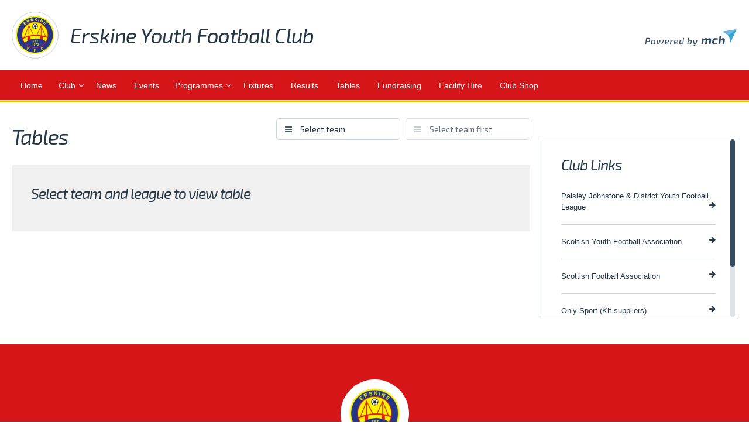

--- FILE ---
content_type: text/html; charset=UTF-8
request_url: https://www.erskineyouthfc.co.uk/tables
body_size: 3552
content:
 <!DOCTYPE html>
<html class="no-js" lang="en">

<head>
    <title>Tables | My Club Hub</title>

    <meta charset="utf-8" />
    <meta name="robots" content="index, follow" />

    <meta name="description" content="" />

    <link rel="profile" href="http://microformats.org/profile/hcard" />

    <script src="//ajax.googleapis.com/ajax/libs/jquery/1.8.3/jquery.min.js"></script>
    <script src="/sites/myclubhub/min/jquery-ui.min.js"></script>
    <script>
        window.jQuery || document.write('<script src="/core/js/jquery.js"><\/script>');
    </script>
    <script src="//cdn.datatables.net/1.10.12/js/jquery.dataTables.min.js"></script>
    <link rel="stylesheet"
        href="https://cdnjs.cloudflare.com/ajax/libs/bootstrap-icons/1.5.0/font/bootstrap-icons.min.css"
        integrity="sha512-xnP2tOaCJnzp2d2IqKFcxuOiVCbuessxM6wuiolT9eeEJCyy0Vhcwa4zQvdrZNVqlqaxXhHqsSV1Ww7T2jSCUQ=="
        crossorigin="anonymous" referrerpolicy="no-referrer" />

           <link rel="stylesheet"
        href="/sites/myclubhub/templates/ajax/clubhosted_styles.php?3193b80a&org_id=270&v=1" />
    <script src="/sites/myclubhub/min/a.js?a029c617" type="text/javascript"></script>
    
        <link
        href="https://fonts.googleapis.com/css2?family=Exo+2:ital,wght@0,300;0,400;0,500;0,600;0,700;1,400;1,500;1,600;1,700&display=swap"
        rel="stylesheet" />
            <meta name="viewport" content="width=device-width, initial-scale=1" />

    <meta name="mobile-web-app-capable" content="yes">




        	    			        <meta property="og:title" content="Erskine Youth Football Club | My Club Hub"/>
	        <meta property="og:type" content="website"/>
	        <meta property="og:image" content="https://www.myclub-hub.com/uploads/images/club_logos/originals/0.077103001636043458ErskineYFC.png"/>
	        <meta property="og:site_name" content="My Club Hub"/>
	        <meta property="og:description" content=""/>
	        <meta property="fb:admins" content="100001886918552" />
	                    

    <script>
        ga = function () {}
    </script>
<!--[if lt IE 11]>
<script>
    $(document).ready(function () {

        $('body').prepend('<div class="compatibilityMessage"><div class="wrapper"></div></div>').hide().slideDown('slow');
        $('.compatibilityMessage .wrapper').css({
            'cursor' : 'pointer'
        }).html('Some elements on this page may not display correctly due to the age of your browser.  <span>Click here for free upgrade options.</span>');

        $('.compatibilityMessage').on('click', function () {
            window.open('http://whatbrowser.org/', '_blank');
        });

    });
</script>
<![endif]-->




    
</head>
<body class="" data-site="myclubhub">
    <div id="fb-root"></div>
    <script>
        (function (d, s, id) {
            var js,
                fjs = d.getElementsByTagName(s)[0];
            if (d.getElementById(id)) return;
            js = d.createElement(s);
            js.id = id;
            js.src = 'https://connect.facebook.net/en_GB/sdk.js#xfbml=1&version=v3.0&appId=610550595720381&autoLogAppEvents=1';
            fjs.parentNode.insertBefore(js, fjs);
        })(document, 'script', 'facebook-jssdk');
    </script>

    

     
    <div class="siteOuterWrapper">
        <div id="wrapperParent" data-app>
            <generic-wrapper api_base_url="https://api.myclub-hub.com/"
                             api_token=""
                             :group_size_types="null"
                             inline-template
            >
                <add-dependant-modal/>
            </generic-wrapper>
        </div>
                <div id="header" class="js_stickyHeader">
            <div class="wrapper header__wrapper">
                <div class="header__logo-container">
                    <a href="https://www.erskineyouthfc.co.uk/" class="clubNameLogo">
                        <div class="clubLogo">
                            <div class="imageWrap">
                                <img src="/uploads/images/club_logos/normal/0.077103001636043458ErskineYFC.png"
                                    alt="Erskine Youth Football Club logo" />
                            </div>
                        </div>
                        <span class="clubNameTop">Erskine Youth Football Club</span>
                    </a>


                    <div class="header__right">
                                                <div>
                            <a href="/" class="poweredBy">
                                <img class="poweredByLogo" src="/sites/myclubhub/images/powered_by_mch.svg"
                                    alt="My Club Hub" />
                            </a>
                        </div>

                                            </div>

                </div>

                <div class="clubHostedFlyoutWrap">
                    <ul class="mainMenu">
                                                <li><a href="https://www.erskineyouthfc.co.uk/">Home</a></li>

                        <li>
                            <a href="">Club</a>
                            <ul>
                                <li><a href="https://www.erskineyouthfc.co.uk/about">About</a></li>
                                <li><a href="https://www.erskineyouthfc.co.uk/policies">Policies</a></li>
                                <li><a href="https://www.erskineyouthfc.co.uk/volunteering">Volunteering</a></li>
                                <li><a href="https://www.erskineyouthfc.co.uk/contact">Contact</a></li>
                                <li><a href="https://www.erskineyouthfc.co.uk/code-of-conduct">Code of Conduct</a></li>
                                <li><a href="https://www.erskineyouthfc.co.uk/sponsors">Sponsors</a></li>
                            </ul>
                        </li>
                        
                                        <li><a
                            href="https://www.erskineyouthfc.co.uk/news">News</a>
                    </li>
                                         <li><a href="https://www.erskineyouthfc.co.uk/events">Events</a></li>
                                          <li>
                        <a href="">Programmes</a>
                        <ul>
                            <li><a href="https://www.myclub-hub.com/organisations/270/hosted/programmes/all-programmes">All Programmes</a></li>
                            <li><a href="https://www.myclub-hub.com/organisations/270/hosted/programmes/your-programmes">Your Programmes</a>
                            </li>
                        </ul>
                    </li>
                     
                                                            <li><a href="https://www.erskineyouthfc.co.uk/fixtures">Fixtures</a></li>
                    <li><a href="https://www.erskineyouthfc.co.uk/results">Results</a></li>
                    <li><a href="https://www.erskineyouthfc.co.uk/tables">Tables</a></li>
                                         <li><a href="https://www.erskineyouthfc.co.uk/fundraising">Fundraising</a></li>
                                         <li><a href="https://www.erskineyouthfc.co.uk/facilities">Facility Hire</a></li>
                                          <li>
                        <a href="https://onlysportltd.co.uk/club-shop/erskine-yfc/" target="_blank">Club Shop</a>
                    </li>
                                           </ul>
                </div>
                <!-- / Fly Out Wrap -->
            </div>
            <!-- / Wrapper -->
        </div>
        

        <!-- / Header -->

        <div class="siteInnerWrapper">
            <div id="content" class="wrapper" role="main">
                <div id="loadingOverlay"></div>



                <div class="mainContent">
                    
<div class="plainContentFull">


    
    <h1 class="left">Tables</h1>

    <form id="leaguesFilter">
        <div class="alternativeSelectWrap">
            <select name="team" id="teamSelect">
                <option value="0" id="initialOption" data-after_initial="All Teams">
                    Select team
                </option>
                                                <option value="2983" disabled>Erskine YFC - Girls Soccer Centre (0)</option>
                                                <option value="3517" disabled>Erskine YFC 2008&#039;s (0)</option>
                                                <option value="1395" >Erskine YFC 2009 (2)</option>
                                                <option value="1388" >Erskine YFC 2010 (1)</option>
                                                <option value="1704" disabled>Erskine YFC 2010 (UTD) (0)</option>
                                                <option value="1394" disabled>Erskine YFC 2011 (0)</option>
                                                <option value="2858" disabled>Erskine YFC 2011 (Thistle) (0)</option>
                                                <option value="2210" disabled>Erskine YFC 2011 (Utd) (0)</option>
                                                <option value="1393" >Erskine YFC 2012 (1)</option>
                                                <option value="3516" disabled>Erskine YFC 2013&#039;s Utd (0)</option>
                                                <option value="1391" disabled>Erskine YFC 2014 (0)</option>
                                                <option value="1390" disabled>Erskine YFC 2015 (0)</option>
                                                <option value="1389" disabled>Erskine YFC 2016 (0)</option>
                                                <option value="1781" disabled>Erskine YFC 2017 (0)</option>
                                                <option value="2494" disabled>Erskine YFC 2018 (0)</option>
                                                <option value="3022" disabled>Erskine YFC 2019&#039;s (0)</option>
                                                <option value="3329" disabled>Erskine YFC 2020 (0)</option>
                                                <option value="2626" disabled>Erskine YFC Amateurs (0)</option>
                            </select>
        </div>
        <div class="alternativeSelectWrap">
            <select name="league" id="leagueSelect" disabled>
                <option>Select team first</option>
            </select>
        </div>
    </form>

    <div class="mediumBlock fullWidth tableWrap">

        <h2 id="leagueName">Select team and league to view table</h2>

        <div id="leagueTableWrapper"></div>
    </div>

    




</div> <!-- .homePageWrap -->

                </div>

                <div class="rightSection">
                    <ul class="rightNavList">
                                    
        <li>
        <div class="fb-page"
             data-href="https://m.facebook.com/Erskine-YFC-388005114727998/"
             data-tabs="timeline"
             data-small-header="false"
             data-adapt-container-width="true"
             data-hide-cover="false"
             data-show-facepile="true"
        >
            <blockquote cite="https://m.facebook.com/Erskine-YFC-388005114727998/" class="fb-xfbml-parse-ignore">
                <a href="https://m.facebook.com/Erskine-YFC-388005114727998/">Erskine Youth Football Club</a>
            </blockquote>
        </div>
    </li>
    
    
    
        <div class="clubLinks fullWidth scrollPane">
        <h2>Club Links</h2>
        <ul>
                        	                <li>
	                <a href="http://pjdyfl.demosphere-secure.com/"
						target="_blank">
	                	Paisley Johnstone &amp; District Youth Football League <i class="fa fa-arrow-right" aria-hidden="true"></i>
	            	</a>
            	</li>
                        	                <li>
	                <a href="http://www.scottishyouthfa.co.uk/"
						target="_blank">
	                	Scottish Youth Football Association <i class="fa fa-arrow-right" aria-hidden="true"></i>
	            	</a>
            	</li>
                        	                <li>
	                <a href="http://www.scottishfa.co.uk/"
						target="_blank">
	                	Scottish Football Association <i class="fa fa-arrow-right" aria-hidden="true"></i>
	            	</a>
            	</li>
                        	                <li>
	                <a href="http://onlysportltd.co.uk"
						target="_blank">
	                	Only Sport (Kit suppliers) <i class="fa fa-arrow-right" aria-hidden="true"></i>
	            	</a>
            	</li>
                        	                <li>
	                <a href="http://a1trainingservices.co.uk"
						target="_blank">
	                	A1 Training Services <i class="fa fa-arrow-right" aria-hidden="true"></i>
	            	</a>
            	</li>
                    </ul>
    </div>
    
    </ul>

                </div>
            </div>
            <!-- / Content -->
        </div>
        <!-- / Inner Site Wrap -->
        
                <footer class="chw-footer">
                        <div class="img-wrap">
                <img src="/uploads/images/club_logos/normal/0.077103001636043458ErskineYFC.png"
                    alt="Erskine Youth Football Club logo" />
            </div>

            <p class="p-h1">
                Erskine Youth Football Club
            </p>
                        <div class="icon-wrapper">
                                <a href="https://m.facebook.com/Erskine-YFC-388005114727998/" target="_blank">
                    <i class="bi bi-facebook"></i>
                </a>
                                                <a href="https://twitter.com/erskineyouthfc?lang=en" target="_blank">
                    <i class="bi bi-twitter"></i>
                </a>
                            </div>
                                        <p class="p-h3">Registered charity ID: SC047089</p>
                        <div class="bottom">
                <p>© My Club Hub 2016 - 2026</p>
            </div>

        </footer>

        
        <!-- / Footer Wrap -->
    </div>
    <!-- / Outer Site Wrap -->

    <div id="dialog"></div>

    
</body>

<link rel="stylesheet prefetch" href="https://unpkg.com/vuetify@1.0.13/dist/vuetify.min.css" />
<link href="https://cdn.jsdelivr.net/npm/@mdi/font@4.x/css/materialdesignicons.min.css" rel="stylesheet" />
<link rel="stylesheet" href="/sites/myclubhub/min/generic_wrapper.css?601b86045f326734fe4ed976b78e6a4069471c1c" />
<script src="/sites/myclubhub/min/generic_wrapper.js?e5eda5662adb63bab6ea3135f7c3374e913b15ae"></script>


<script>
    $(document).ready(function () {
        var url = window.location.href;
        if (url.indexOf("teams") >= 0) {
            $('.rightSection').hide();
            $('.wrapper').css('max-width', '100%');
            $('#content').css('padding', '0');
            $('.mainContent').css('width', '100%').css('padding-right', '0');
        }
    });
</script>

</html>

--- FILE ---
content_type: text/css;charset=UTF-8
request_url: https://www.erskineyouthfc.co.uk/sites/myclubhub/templates/ajax/clubhosted_styles.php?3193b80a&org_id=270&v=1
body_size: 60219
content:
@import url(https://cdn.jsdelivr.net/npm/bootstrap-icons@1.3.0/font/bootstrap-icons.css);.flex{display:flex}.grid{display:grid}.jc-sb{justify-content:space-between}.grid{display:grid}.wrap{flex-wrap:wrap}.card{background-color:#f9f9fa;border-radius:9px;box-shadow:0 0 20px rgba(52,76,95,.16)}.card--grey{background-color:#f9f9fa;border-radius:9px;box-shadow:0 0 20px rgba(52,76,95,.1)}.card--white{background-color:#fff;border-radius:9px;box-shadow:0 0 20px rgba(52,76,95,.1);overflow:hidden}.card--dark{background-color:#344c5f;border-radius:9px;box-shadow:0 0 20px rgba(52,76,95,.1)}.font-lg,.font-med,.font-sm{font-family:arial}.font-sm{font-size:.9rem;line-height:16px;margin-bottom:0}.font-med{font-size:1.1rem;line-height:19px;margin-bottom:0}.font-lg{font-size:1.3rem;line-height:19px;margin-bottom:0}.bold{font-weight:700}.italic{font-style:italic}.cancel-col{color:#f21846}.programmes_h6{margin-bottom:0;font-family:"Exo 2",sans-serif;font-style:italic}.bodySmall{line-height:14px}.toggleDisplay{display:none}.confirmation-message{padding:10px;text-align:center;border-radius:9px;margin-bottom:20px}.confirmation-message .cm__link{text-decoration:underline;color:#253644;white-space:pre;transition:all .2s}.confirmation-message .cm__link:hover{opacity:.6}.confirmation-message--positive{border:1px solid #17b347;background-color:rgba(23,179,71,.1)}.confirmation-message--negative{border:1px solid #f21846;background-color:rgba(242,24,70,.1)}#content .p-data-table .v-data-table__wrapper td,#content .p-data-table .v-data-table__wrapper th{font-size:1rem}#content .p-data-table .v-data-table__wrapper td,#content .p-data-table .v-data-table__wrapper th{font-size:.9rem;line-height:18px;margin-bottom:0;padding:0 7px}#content .p-data-table .v-data-table__wrapper td:first-of-type,#content .p-data-table .v-data-table__wrapper th:first-of-type{padding-left:10px}#content .p-data-table .v-data-table__wrapper td:last-of-type,#content .p-data-table .v-data-table__wrapper th:last-of-type{padding-right:10px}#content .p-data-table .v-data-table__wrapper .v-data-table-header{background-color:#344c5f}#content .p-data-table .v-data-table__wrapper .v-data-table-header tr th{color:#fff}#content .p-data-table .v-data-table__wrapper .v-data-table-header tr th i{color:#c6d1d7}#content .p-data-table .v-data-table__wrapper .v-data-table-header .theme--light.v-input,#content .p-data-table .v-data-table__wrapper .v-data-table-header .theme--light.v-input input,#content .p-data-table .v-data-table__wrapper .v-data-table-header .theme--light.v-input textarea,#content .p-data-table .v-data-table__wrapper .v-data-table-header .theme--light.v-label{color:#fff}@media all and (min-width:600px){#content .p-data-table .v-data-table__wrapper td,#content .p-data-table .v-data-table__wrapper th{max-width:10rem}}@media all and (min-width:1311px){#content .p-data-table .v-data-table__wrapper td,#content .p-data-table .v-data-table__wrapper th{max-width:100%}}.programmes{font-size:16px;margin-bottom:20px}.programmes .p-h1{font-size:2.15384615rem}.programmes .p-h2{font-family:"Exo 2",sans-serif;font-size:1.563em;font-style:italic;font-weight:600;line-height:1.263em;margin-bottom:.625em}.programmes .p-h3{font-family:Montserrat,sans-serif;font-size:1.25em;font-style:normal;font-weight:600;line-height:1.05em;margin-bottom:.425em}.programmes .p-h3--alt{font-family:Montserrat,sans-serif;font-size:1.25em;font-style:normal;font-weight:400;line-height:1.05em;margin-bottom:.425em}.programmes .p-h5{font-family:Montserrat,sans-serif;font-size:1em;font-style:normal;font-weight:600;line-height:.9em;letter-spacing:.2px}.programmes .alt-btn{border:1px solid #af3457!important;color:#fff!important}.programmes .alt-btn::before{background-color:#c45476!important}.programmes .alt-btn::after{background-color:#bd3a61!important}.programmes .highlight{color:#d61518}.programmes .highlight-light{color:#d61518}.programmes .blue{color:#344c5f}.programmes .blue-dark{color:#253644}.programmes .blue-light{color:#435b6f}.programmes .grey{color:#dce2e5}.programmes .grey-darker{color:#c6d1d7}.programmes .grey-light{color:#f9f9fa}.programmes .white{color:#fff}.programmes a{cursor:pointer}.programmes p{margin-block-end:0}.programmes .bi-caret-down-fill{transition:all .4s}.programmes .price-box{padding:7px 10px;border-radius:9px;border:1px solid #c6d1d7}.programmes .v-select .vs__dropdown-toggle{padding:8px;background-color:#fff;border-radius:9px}.programmes .v-select .vs__dropdown-toggle .vs__selected-options input,.programmes .v-select .vs__dropdown-toggle .vs__selected-options input::placeholder{font-weight:700;font-size:.9rem;margin-top:0}.programmes .vs__open-indicator{transform:scale(.8);margin-top:4px}.programmes .membersContent{min-height:300px}.programmes .v-select .vs__actions{align-items:center}.programmes .upper-wrapper{display:block;width:100%}.programmes .upper-wrapper .login-wrapper{display:flex}.programmes .upper-wrapper .login-wrapper .button:last-of-type{margin-left:20px}.programmes .upper-wrapper .fixed-header{position:fixed;top:0;left:0;width:100%;z-index:9999;border-radius:0}.programmes .upper-wrapper .fixed-header .pm__header{justify-content:space-between}.programmes .upper-wrapper .fixed-side{position:fixed;top:0;z-index:9999}.programmes .payment-module{background-color:#d61518;margin-bottom:20px;border-radius:9px;box-shadow:0 5px 10px rgba(42,54,59,.1);top:0;transition:all .5s ease}.programmes .payment-module .expiration-message{color:#ff6919}.programmes .payment-module .ticketsList li{font-size:1.1rem;line-height:19px;margin-bottom:0;margin-bottom:5px}.programmes .payment-module .ot__events{display:grid;grid-auto-flow:column;grid-gap:3px;padding:3px 5px;border-radius:9px;width:min-content;background-color:#f9f9fa;align-items:center;margin:5px 5px 0 0}.programmes .payment-module .pm__individual-groups-wrapper{display:grid;grid-auto-flow:row;grid-gap:10px;padding-bottom:10px;border-bottom:1px solid #cad1d4}.programmes .payment-module .ot__subtotal{display:grid;grid-auto-flow:row;grid-gap:10px}.programmes .payment-module--mobile{position:fixed;top:-100%;left:0;transition:all .5s ease;width:100%;opacity:0}.programmes .fixed-module{top:0;opacity:1;z-index:200;transition:all .5s ease;width:100%;left:0;border-radius:0}@media all and (min-width:769px){.programmes .payment-module--mobile{position:fixed;top:-100%;transition:all .5s ease;width:calc(100vw - 341px);left:20px;opacity:0}.programmes .fixed-module{top:0;left:20px;opacity:1}}@media all and (min-width:1025px){.programmes .payment-module--mobile{width:calc(100vw - 342px)}}@media all and (min-width:1186px){.programmes .payment-module--mobile{width:calc(100vw - 393px)}}@media all and (min-width:1401px){.programmes .fixed-module{top:0;left:auto;opacity:1}.programmes .payment-module--mobile{width:1046px;left:auto}}@media all and (min-width:1061px){.programmes .sticky{position:sticky;top:0;z-index:120}}.programmes .pm__header{justify-content:space-between;padding:20px;cursor:pointer}.programmes .pm__header h6{color:#fff;margin-bottom:0;position:relative}.programmes .pm__header h6 span{position:absolute;top:-5px;font-size:1rem;background-color:#f21846;height:1.7rem;width:1.7rem;border-radius:50%;right:-27px;font-weight:700;font-family:arial;display:flex;justify-content:center;align-items:center}.programmes .pm__header p{color:#c6d1d7;font-size:.9rem;line-height:18px;margin-bottom:0}.programmes .pm__header i{color:#fff}.programmes .pm__header .rotate{transform:rotate(180deg)}.programmes .pm__header-details{padding:10px 20px 10px;background-color:#253644;border-radius:5px 5px 0 0}.programmes .pm__header-details p{color:#c6d1d7;margin-bottom:5px}.programmes .pm__header-icons-container>div:first-of-type{margin-right:10px}.programmes .pm__icon-group{align-items:center}.programmes .pm__icon-group i{margin-right:5px;color:#d61518}.programmes .pm__icon-group p{margin-bottom:0}.programmes .pm__revealed-container{background-color:#fff;max-height:0;transition:all 1s cubic-bezier(0,1,0,1);overflow:hidden;opacity:0;border-bottom:2px solid #d6ca20}.programmes .pm__revealed-container--open{max-height:90rem;padding-bottom:10px;opacity:1;transition:all .5s ease-in-out}.programmes .pm__pay{padding:10px 20px;display:grid;grid-auto-flow:row;grid-gap:5px}.programmes .ot__entry{flex-wrap:wrap}.programmes .calendar__wrapper{padding:20px 10px}.programmes .calendar__wrapper .modal{width:100%}.programmes .calendarLegend li{font-size:.9rem;line-height:18px;margin-bottom:0}.programmes .calendarLegend li.button{width:13rem}.programmes .calendar__header{padding:10px 0;justify-content:space-between;align-items:flex-start}.programmes .calendar__header h2{margin-bottom:10px}.programmes .calendar__header .button{width:10rem}.programmes .calendar__h-text{font-size:1.1rem;line-height:19px;margin-bottom:0;color:#344c5f;margin-bottom:10px}.programmes .appliedFiltersWrapper p.applied_filter{font-size:1.1rem;line-height:19px;margin-bottom:0;font-weight:700;color:#435b6f}.programmes .calendar__filter-wrapper{background-color:#f9f9fa;width:100%;position:relative;padding:10px;border-radius:9px}.programmes .calendar__filters h6{margin-bottom:10px;font-family:"Exo 2",sans-serif;font-style:italic}.programmes .filter__button-group{margin-right:5px;margin-bottom:5px}.programmes .filter__button{border:1px solid #d61518;padding:5px;border-radius:9px;font-size:.9rem;line-height:18px;margin-bottom:0;font-weight:700;background-color:transparent;color:#d61518}.programmes .filter__button--active{background-color:#d61518;color:#fff}.programmes .lower-wrapper{margin-top:20px}.programmes .lower-wrapper .calendar__filter-wrapper.fullScreen{display:none}.programmes .filter__option,.programmes .filter__option--active,.programmes .filter__option--inactive{border-radius:9px;padding:5px 7px;background-color:#fff;font-size:.9rem;line-height:18px;margin-bottom:0}.programmes .filter__option{border:1px solid #cad1d4}.programmes .filter__option--inactive{opacity:.5;border:1px solid #cad1d4}.programmes .filter__option--active{border:1px solid #d6ca20}@media all and (min-width:1061px){.programmes .lower-wrapper{display:grid;grid-template-columns:minmax(40rem,80%) minmax(20rem,20%)}.programmes .lower-wrapper .calendar__filter-wrapper.fullScreen{display:block}.programmes .lower-wrapper .card,.programmes .lower-wrapper .card--white{position:relative}.programmes .lower-wrapper .card--white{z-index:100}.programmes .lower-wrapper .card{z-index:0;margin-left:-1rem;padding-left:2rem;padding-right:10px;height:min-content}.programmes .view_filter_buttons{display:none}}.programmes .fc .fc-header-toolbar{display:flex;justify-content:center;flex-direction:row;flex-wrap:wrap;margin-bottom:10px}.programmes .fc .fc-header-toolbar .fc-left,.programmes .fc .fc-header-toolbar .fc-right{float:none;flex-shrink:0}.programmes .fc .fc-header-toolbar .fc-left .fc-button-group,.programmes .fc .fc-header-toolbar .fc-right .fc-button-group{margin-left:0}.programmes .fc .fc-header-toolbar .fc-left{order:2;width:50%;justify-content:flex-start}.programmes .fc .fc-header-toolbar .fc-left .fc-button,.programmes .fc .fc-header-toolbar .fc-left .fc-state-default{font-size:.9rem;line-height:18px;margin-bottom:0;font-weight:700;background-image:none;background-repeat:no-repeat;background-color:#fff;color:#253644;text-shadow:none;box-shadow:none;padding:0;border:1px solid;height:2.6rem;width:5rem;border-radius:9px;border-color:#d61518!important}.programmes .fc .fc-header-toolbar .fc-left .fc-button:hover,.programmes .fc .fc-header-toolbar .fc-left .fc-state-default:hover{background-color:#d61518;color:#fff}.programmes .fc .fc-header-toolbar .fc-center{flex-shrink:2;order:1;display:flex;justify-content:center;width:100%;height:2.4rem}.programmes .fc .fc-header-toolbar .fc-center h2{width:13rem}.programmes .fc .fc-header-toolbar .fc-center>*{margin-left:0}.programmes .fc .fc-header-toolbar .fc-center .fc-button,.programmes .fc .fc-header-toolbar .fc-center .fc-state-default{background-image:none;background-repeat:no-repeat;background-color:transparent;color:#253644;text-shadow:none;box-shadow:none;border:none;padding:0}.programmes .fc .fc-header-toolbar .fc-center .fc-button-active{background-color:#d61518;color:#fff}.programmes .fc .fc-header-toolbar .fc-right{order:3;width:100%;display:flex;justify-content:center}.programmes .fc .fc-header-toolbar .fc-right .fc-button,.programmes .fc .fc-header-toolbar .fc-right .fc-state-default{font-size:.9rem;line-height:18px;margin-bottom:0;font-weight:700;background-image:none;background-repeat:no-repeat;border-color:#d61518!important;background-color:transparent;color:#253644;text-shadow:none;box-shadow:none;border:1px solid;height:2.6rem;width:6.6rem}.programmes .fc .fc-header-toolbar .fc-right .fc-button .fc-corner-left,.programmes .fc .fc-header-toolbar .fc-right .fc-button:first-of-type,.programmes .fc .fc-header-toolbar .fc-right .fc-state-default .fc-corner-left,.programmes .fc .fc-header-toolbar .fc-right .fc-state-default:first-of-type{border-top-left-radius:9px;border-bottom-left-radius:9px}.programmes .fc .fc-header-toolbar .fc-right .fc-button .fc-corner-right,.programmes .fc .fc-header-toolbar .fc-right .fc-button:last-of-type,.programmes .fc .fc-header-toolbar .fc-right .fc-state-default .fc-corner-right,.programmes .fc .fc-header-toolbar .fc-right .fc-state-default:last-of-type{border-top-right-radius:9px;border-bottom-right-radius:9px}.programmes .fc .fc-header-toolbar .fc-right .fc-button-active{background-color:#d61518;color:#fff}.programmes .fc .fc-content span{font-family:arial;font-size:.9rem;line-height:16px;margin-bottom:0}@media all and (min-width:769px){.programmes .fc .fc-header-toolbar{justify-content:space-between}.programmes .fc .fc-header-toolbar .fc-left{order:2;width:min-content}.programmes .fc .fc-header-toolbar .fc-center{order:1;justify-content:flex-end;width:100%}.programmes .fc .fc-header-toolbar .fc-right{order:3;width:min-content}}@media all and (min-width:1311px){.programmes .fc .fc-header-toolbar{flex-wrap:nowrap}.programmes .fc .fc-header-toolbar .fc-left{order:1}.programmes .fc .fc-header-toolbar .fc-center{order:2;justify-content:center}.programmes .fc .fc-header-toolbar .fc-right{order:3;justify-content:flex-end}.programmes .fc .fc-header-toolbar .fc-center,.programmes .fc .fc-header-toolbar .fc-left,.programmes .fc .fc-header-toolbar .fc-right{width:min-content}}.programmes .fc .fc-event{background:#d61518}.programmes .fc-timeGridDay-view .fc-row .fc-content-skeleton,.programmes .fc-timeGridWeek-view .fc-row .fc-content-skeleton{min-height:32px}.programmes a.fc-day-grid-event span{font-size:.9rem!important}.programmes a.fc-day-grid-event>div:first-of-type{display:flex;flex-direction:column}.programmes a.fc-day-grid-event>div:first-of-type span{font-weight:700!important}.programmes a.fc-day-grid-event>span:first-of-type{display:block}.programmes .fc-view-container .fc-list-view{border-color:#dce2e5;border-radius:9px;overflow:hidden}.programmes .fc-view-container .fc-list-view td,.programmes .fc-view-container .fc-list-view th{border-bottom:none}.programmes .fc-view-container .fc-list-view tr.fc-list-item{background-color:#fff;font-size:1rem!important}.programmes .fc-view-container .fc-list-view tr.fc-list-item:nth-child(even){background-color:#f9f9fa;border-bottom:1px solid #dce2e5!important}.programmes .fc-view-container .fc-list-view .fc-list-heading-alt,.programmes .fc-view-container .fc-list-view .fc-list-heading-main{font-size:1.1rem;line-height:19px;margin-bottom:0}.programmes .fc-view-container .fc-list-view .fc-list-heading-alt{font-weight:500}.programmes .cal-past{opacity:.25;background-color:#c6d1d7!important;cursor:default;pointer-events:none}.programmes .fc-day-header{font-size:1.1rem;line-height:19px;margin-bottom:0;font-weight:700;font-family:Arial,Helvetica,sans-serif;padding:7px 0}.programmes .fc-day-number{padding:5px;font-size:1.1rem;line-height:19px;margin-bottom:0}.all-programmes h1{text-align:center}.all-programmes .card-wrapper{display:grid;grid-gap:20px}.all-programmes .card{display:flex;flex-direction:column;border-radius:9px 9px 10px 10px}.all-programmes .card .card--white{order:2;height:100%;justify-content:center;border-radius:0 0 9px 9px;text-align:center}.all-programmes .card .card--white .button{width:14rem}.all-programmes .card .card__main-details{padding:20px 10px;width:100%;justify-content:space-between;display:flex;flex-direction:column}.all-programmes .card .card__date-wrapper{display:flex;background-color:#f9f9fa;padding:7px 10px;border-radius:9px;justify-content:center}.all-programmes .card .card__date-wrapper>div:nth-of-type(2){margin:0 5px;color:#dce2e5}.all-programmes .card .card__date-range{align-items:center}.all-programmes .card .card__date-range p{font-size:.9rem;font-weight:700;letter-spacing:.5px}.all-programmes .card .card__date-range i{margin-right:5px;color:#d6ca20}.all-programmes .card .card__description{font-size:.9rem;line-height:18px;margin:10px 0 20px}.all-programmes .card .card__button-container{display:flex;justify-content:flex-end}.all-programmes .card .card--lower{order:1;padding:15px 20px;justify-content:center}.all-programmes .card .card--lower h3{margin:0;font-size:1.6rem}@media all and (min-width:500px){.all-programmes h1{text-align:left}.all-programmes .card .card--white{text-align:left}.all-programmes .card .card--lower{justify-content:flex-start}.all-programmes .card .card__date-wrapper{justify-content:left}.all-programmes .card .card__date-wrapper div:nth-of-type(2){color:#344c5f}}@media all and (min-width:1061px){.all-programmes .toggleDisplay{display:inline}.all-programmes img{height:8rem;width:8rem;object-fit:cover;border-radius:50%;margin:20px 5px 0 10px}.all-programmes .card-wrapper{grid-template-columns:repeat(auto-fit,minmax(30rem,1fr))}}.programme-detail .button{width:100%;margin-bottom:10px;display:flex;justify-content:center;align-items:center}.programme-detail .programmes__button.light{padding:12px 19px}.programme-detail header{flex-direction:column}.programme-detail header img:first-of-type{height:20rem;object-fit:cover;width:100%;border-radius:9px;margin-bottom:10px}.programme-detail header h1{margin-bottom:20px}.programme-detail header .button{max-width:18rem;margin-bottom:20px;padding:8px 19px 8px}.programme-detail header .p-info{padding:20px;margin-bottom:10px}.programme-detail header .p-info h1{margin-bottom:0}.programme-detail header .p-info h2{margin-bottom:10px}.programme-detail header .p-info>p{font-size:1.1rem;line-height:19px;margin-bottom:0;color:#344c5f;margin-bottom:10px}.programme-detail header .p-info__add-dep-wrapper{padding:20px;background-color:rgba(255,149,19,.1);border-radius:9px;margin-top:10px;display:flex;flex-direction:column;align-items:center;text-align:center}.programme-detail header .p-info__add-dep-wrapper p{max-width:40rem;margin-bottom:10px}.programme-detail header .p-info__add-dep-wrapper a{margin-bottom:0}@media all and (min-width:500px){.programme-detail header{justify-content:space-between;margin-bottom:10px}.programme-detail header h2{font-size:1.7rem}}@media all and (min-width:1061px){.programme-detail header{display:grid;grid-gap:10px;grid-template-columns:minmax(40rem,80%) minmax(20rem,20%)}}.programme-detail .group{margin-bottom:30px;margin-top:-100px;padding-top:100px}.programme-detail .group #selected_participants{border:1px solid #eaeaea}.programme-detail .group #selected_participants.highlight{border:1px solid #31a3d5;animation:blink 1s;animation-iteration-count:3;box-shadow:0 0 10px 3px #31a3d5;transition:.3s}@keyframes blink{50%{border-color:#fff}}.programme-detail .group .card--white{padding:0 10px 20px}.programme-detail .group__header{padding:20px 15px 15px;grid-gap:10px;display:grid}.programme-detail .group__header.card{background-color:#eaeaea;border-radius:5px 5px 0 0;border:1px solid #ddd;border-bottom:none}.programme-detail .group__header-right{grid-gap:10px}.programme-detail .group__header-right .group__detail--text{margin-top:0}.programme-detail .group__header-left h4{margin-bottom:0}.programme-detail .card--white{border:1px solid #eaeaea;border-radius:0 0 5px 5px}.programme-detail .group__detail-wrapper{display:grid;grid-template-columns:repeat(auto-fit,minmax(18rem,1fr));grid-gap:10px;padding:20px 5px}.programme-detail #selected_participants{padding:8px 30px;background-color:#fff;border-color:#cad1d4;border-radius:9px;width:100%}.programme-detail .group__detail{display:flex;align-items:flex-start}.programme-detail .group__detail i{margin-right:10px;margin-top:7px}.programme-detail .group__detail i::before{font-size:1.7rem;color:#d6ca20}.programme-detail .group__detail h5{color:#435b6f}.programme-detail .group__detail p{color:#435b6f}.programme-detail .group__detail--text{margin-top:10px;width:100%}.programme-detail .group__detail--text button{padding:12px 0;margin-bottom:0}.programme-detail .group__instruction-message{padding:0 10px;background-color:#f9f9fa}@media all and (min-width:769px){.programme-detail .group__detail{align-items:flex-start}.programme-detail .group__detail--text{margin-top:0}}@media all and (min-width:1061px){.programme-detail .group__detail-wrapper>div:nth-of-type(2){justify-self:center}.programme-detail .group__header{grid-auto-flow:column;align-items:center}}@media all and (min-width:1311px){.programme-detail .group__header-right{grid-auto-flow:column}}.programme-detail .group__tailor-details{background-color:#f9f9fa;border-radius:9px}.programme-detail .group__days-wrapper{width:100%;border-radius:5px}.programme-detail .day__toggle,.programme-detail .group__toggle{display:flex;justify-content:space-between;cursor:pointer}.programme-detail .day__toggle .rotate,.programme-detail .group__toggle .rotate{transform:rotate(180deg)}.programme-detail .group__toggle{padding:10px;color:#d6ca20}.programme-detail .day__toggle{padding:10px 10px 5px;border-bottom:1px solid #eee}.programme-detail .day__toggle i{font-size:.8rem}.programme-detail .day__list{padding:10px;position:relative}.programme-detail .day__list>li{background-color:#fff;border-radius:9px}.programme-detail .day__list>li:nth-last-of-type(2n){background-color:#f9f9fa}.programme-detail .day__list-item{display:grid;grid-template-columns:2.2rem repeat(3,27.7%);grid-gap:6px;padding:7px 8px;align-items:center;transition:all .5s}.programme-detail .day__list-item p{font-size:.9rem;line-height:18px;margin-bottom:0;font-size:.8rem}.programme-detail .day__list-item .checkboxRow,.programme-detail .day__list-item .row{margin:0;flex:none;align-self:center}.programme-detail .day__list-item .checkboxRow label,.programme-detail .day__list-item .row label{margin-bottom:0}.programme-detail .day__list-item .checkboxRow label::before,.programme-detail .day__list-item .row label::before{margin-left:5px;margin:-4px 8px 0 0}.programme-detail .day__list-item .checkboxRow label::after,.programme-detail .day__list-item .row label::after{left:6px;transform:scale(.9);top:-3px!important;left:1px!important}.programme-detail .day__list-item--active{border:1px solid #d6ca20;box-shadow:0 0 1rem rgba(49,163,213,.4);position:relative;z-index:90}.programme-detail .day__list-item--fixed{position:sticky;top:0;margin:0;align-items:center}.programme-detail .day__list-item--fixed p{font-weight:700}@media all and (min-width:500px){.programme-detail .day__list-item p{font-size:.9rem}}.programme-detail .dummy-check{background-color:#fff;border:1px solid #dce2e5;border-radius:5px;height:20px;width:20px;justify-self:center}.programme-detail .group__added-basket{text-align:center}.programme-detail .group__added-basket a{font-size:1.1rem;line-height:19px;margin-bottom:0;cursor:pointer;color:#d6ca20}.programme-detail .group__added-basket .button{font-size:1.3rem}.programme-detail .ab__sessionsPrice{justify-content:flex-end;display:grid;grid-auto-flow:row;grid-gap:10px;align-items:flex-end;margin:10px 0}.programme-detail .ab__price-boxed{padding:7px 10px;border:1px solid #cad1d4;border-radius:5px;color:#253644}.programme-detail .ab__price-boxed span{font-weight:600}@media all and (min-width:500px){.programme-detail .ab__sessionsPrice{grid-auto-flow:column;align-items:center}.programme-detail .group__added-basket{text-align:right}.programme-detail .group__added-basket .ab__summary{display:flex;flex-direction:column;align-items:flex-end;justify-content:flex-end}.programme-detail .group__added-basket .ab__price-boxed{margin-right:10px}.programme-detail .group__added-basket .ab__button-group{display:grid;grid-auto-flow:column;grid-gap:7px}.programme-detail .group__added-basket .ab__button-group .button{font-size:1.3rem;max-width:24rem;padding:14px 10px;margin:0}}.programme-detail main.programme-sessions .v-window.v-tabs-items .v-window-item{padding:20px}.programme-detail main.programme-sessions .v-window.v-tabs-items .v-window-item p{margin-block-end:10px}.add-new-dependent-wrap{background-color:#eaeaea;padding:20px 20px 40px;display:grid;grid-gap:20px}.add-new-dependent-wrap h2{margin-bottom:0!important}.add-new-dependent-wrap .v-card{padding:10px}.add-new-dependent-wrap .v-card #dob-label{color:#253644;margin-left:3px}.add-new-dependent-wrap .v-card .v-input--selection-controls{margin-top:0}.add-new-dependent-wrap .v-card .v-radio.shrink-width.theme--light .v-input--selection-controls__input{margin-right:5px}.add-new-dependent-wrap .v-card .v-radio.shrink-width.theme--light .v-input--selection-controls__input input[role=radio]{border:1px solid #253644;border-radius:50%;opacity:1}.add-new-dependent-wrap .v-card .v-radio.shrink-width.theme--light.v-item--active .v-input--selection-controls__ripple:before{background:#253644;opacity:.8}.add-new-dependent-wrap .v-btn{color:#fff!important}.add-new-dependent-wrap .v-input--checkbox input[type=checkbox]{opacity:1!important;-webkit-appearance:checkbox;-moz-appearance:checkbox}.add-new-dependent-wrap .v-input--checkbox label{padding-left:5px}.your-programmes .next-session{display:grid;grid-auto-flow:row;grid-gap:1em;padding:20px 10px;box-shadow:0 0 1rem 0 0 20px rgba(52,76,95,.1);margin-bottom:20px;background:#d6ca20}.your-programmes .next-session .white{background-color:transparent!important}.your-programmes .ns__first-group{align-self:center;text-align:center}.your-programmes .ns__first-group h3{margin-bottom:0}.your-programmes .ns__deliverers{margin-bottom:.2em;text-align:center;justify-content:center}.your-programmes .ns__details{display:grid;grid-auto-flow:column;justify-content:space-evenly}.your-programmes .ns__details p i{margin-right:.4em}.your-programmes .ns__response-wrapper{display:grid;grid-template-columns:repeat(auto-fit,minmax(14rem,1fr));grid-gap:7px}.your-programmes .ns__responses{background:rgba(255,255,255,.3);padding:20px 15px 10px;text-align:center;border-radius:9px}.your-programmes .ns__responses>p:first-of-type{margin-bottom:10px}.your-programmes .ns__response{justify-content:center;text-align:center;align-items:center}.your-programmes .ns__response p{word-break:break-word;hyphens:auto;margin-right:7px}.your-programmes .ns__checkbox{border-radius:50%;height:2rem;width:2rem;background:rgba(255,255,255,.25);display:flex;align-items:center;justify-content:center;cursor:pointer;margin-right:5px}.your-programmes .ns__checkbox i{font-size:2rem;margin-top:-.1rem;color:#fff}.your-programmes .ns__checkbox--going{background-color:#2fea69}.your-programmes .ns__checkbox--not-going{background-color:#f21846}@media all and (min-width:500px){.your-programmes .next-session{padding:20px;display:flex;flex-wrap:wrap;justify-content:space-between}.your-programmes .ns__deliverers,.your-programmes .ns__details,.your-programmes .ns__first-group,.your-programmes .ns__response,.your-programmes .ns__responses{text-align:left;justify-content:flex-start}.your-programmes .ns__first-group{width:max-content}.your-programmes .ns__first-group p{color:#fff;opacity:.8}.your-programmes .ns__second-group{width:max-content;justify-content:flex-end;display:flex;flex-direction:column}.your-programmes .ns__responses{width:100%}.your-programmes .ns__details p{margin-right:10px}.your-programmes .ns__details p i{color:#fff;opacity:.8}}@media all and (min-width:769px){.your-programmes .ns__response{margin-right:15px}}@media all and (min-width:1311px){.your-programmes .ns__first-group,.your-programmes .ns__responses,.your-programmes .ns__second-group{width:auto}.your-programmes .ns__first-group h2{font-size:2.2rem}.your-programmes .ns__second-group{justify-content:center}.your-programmes .ns__responses{padding:20px;margin-bottom:10px}.your-programmes .ns__response{justify-content:space-between}}.your-programmes .programme-info{padding:20px 10px 30px;margin-bottom:-16px}.your-programmes .programme-wrapper{display:grid;grid-auto-flow:row;grid-gap:10px}.your-programmes .programme-wrapper .blue{background-color:transparent!important}.your-programmes .programme-group{padding:20px 10px;margin-bottom:10px}.your-programmes .pg__header{justify-content:space-between}.your-programmes .pg__header a{display:block}.your-programmes .pg__event-group__header{justify-content:space-between}.your-programmes .pg__event-group__header i{font-size:.9rem;color:#d6ca20}.your-programmes .pg__event-group__header:hover{cursor:pointer}.your-programmes .pg__header-group--right a{color:#d6ca20}.your-programmes .pg__event-group{background-color:#f9f9fa;border-radius:9px;margin-bottom:10px;padding:10px}.your-programmes .pg__events-list li{background-color:#fff;border-radius:9px}.your-programmes .pg__events-list li:nth-of-type(2n){background-color:#f9f9fa}.your-programmes .pg__participant-keys{display:flex;padding:5px 0}.your-programmes .pg__participant-keys p{margin-right:7px}.your-programmes .pg__event{display:grid;grid-auto-flow:column;grid-template-columns:20% repeat(3,26%);padding:7px;align-items:center}.your-programmes .pg__event--header{align-items:flex-end}.your-programmes .pg__confirmation{max-height:0;opacity:0;overflow:hidden;transition:all .3s ease-in-out;text-align:center}.your-programmes .pg__confirmation--going,.your-programmes .pg__confirmation--not-going{padding:10px;border:1px solid;background:#fff;border-radius:9px;opacity:1;max-height:10rem;transition:all .3s ease-in-out}.your-programmes .pg__confirmation--going{border-color:#17b347}.your-programmes .pg__confirmation--not-going{border-color:#f21846}@media all and (min-width:769px){.your-programmes .programme-info{padding:20px 20px 30px}.your-programmes .programme-group{padding:20px}}.your-programmes .yp_filters .filter__option-wrapper{margin:0 5px 5px 0}.your-programmes .yp_filters .filter__option,.your-programmes .yp_filters .filter__option--active,.your-programmes .yp_filters .filter__option--inactive{border-radius:9px;padding:5px 7px;background-color:#fff;font-size:.9rem;line-height:18px;margin-bottom:0}.your-programmes .yp_filters .filter__option{border:1px solid #cad1d4}.your-programmes .yp_filters .filter__option--inactive{opacity:.5;border:1px solid #cad1d4}.your-programmes .yp_filters .filter__option--active{border:1px solid #d6ca20}.your-programmes .yp__no-sessions h3{margin-bottom:10px}.your-programmes .yp__no-sessions .button{padding:11px 15px}.sessions .header__details{flex-direction:column;margin-bottom:10px}.sessions .about-sessions-wrapper{padding:20px 10px}.sessions .programme-sessions{position:relative}.sessions .edit-wrapper{padding:20px 10px 10px;grid-auto-flow:row;grid-gap:10px}.sessions .ew__left{grid-auto-flow:column;align-items:center}.sessions .ew__left .v-input--selection-controls{margin-top:0;padding-top:0}.sessions .ew__left .v-input--selection-controls .v-input__control .v-input__slot{margin-bottom:0}.sessions .ew__left .v-input--selection-controls .v-input__control .v-messages{display:none}.sessions .cancel-edit__wrapper{grid-auto-flow:column;grid-gap:10px;max-height:0;transition:all .5s;overflow:hidden}.sessions .cancel-edit__wrapper--open{max-height:20rem}.sessions .ew__btn{justify-self:flex-end}.sessions .ew__btn a{color:#344c5f}.sessions .ew__edit-mode{align-items:center}.sessions .ew__edit-mode .ew__switch{position:relative;display:inline-block;width:46px;height:25px;margin-right:5px}.sessions .ew__edit-mode .ew__switch input{opacity:0;width:0;height:0}.sessions .ew__edit-mode .ew__slider{position:absolute;cursor:pointer;top:0;left:0;right:0;bottom:0;background-color:#cad1d4;transition:.4s;overflow:hidden}.sessions .ew__edit-mode .ew__slider:before{position:absolute;content:"";height:21px;width:21px;left:2px;bottom:2px;background-color:#fff;transition:.4s;box-shadow:0 0 8px rgba(42,54,59,.2)}.sessions .ew__edit-mode input:checked+.ew__slider{background-color:#31a3d5}.sessions .ew__edit-mode input:focus+.ew__slider{outline:0}.sessions .ew__edit-mode input:checked+.ew__slider:before{transform:translateX(21px)}.sessions .ew__edit-mode .ew__slider.round{border-radius:34px}.sessions .ew__edit-mode .ew__slider.round:before{border-radius:50%}.sessions .ew__edit-mode>p{color:#344c5f}.sessions .filter-group--main{grid-auto-flow:row;grid-gap:5px}.sessions .filter-group--main>p:first-of-type{color:#344c5f}.sessions .fg__inputs{grid-auto-flow:row;grid-gap:10px}.sessions .fg__inputs .row{float:none;margin:0}.sessions .fg__inputs .row input{border-radius:9px}@media all and (min-width:769px){.sessions .fg__inputs{grid-auto-flow:column}}.sessions .fg__date-selector i{color:#cad1d4;font-size:1.4rem!important}.sessions .fg__date-selector .v-text-field__details{display:none}.sessions .fg__date-selector .v-input{align-items:center}.sessions .fg__date-selector .v-input input{color:#435b6f;font-size:1.1rem;line-height:19px;margin-bottom:0}.sessions .fg__date-selector .v-input .v-label{font-size:1.1rem;line-height:19px;margin-bottom:0}.sessions .fg__date-selector .v-input__slot{margin-bottom:0!important}.sessions .fg__date-selector .v-text-field--outlined .v-label{top:7px!important;color:#435b6f!important;font-size:1.1rem;line-height:19px;margin-bottom:0}.sessions .fg__date-selector .v-text-field--outlined .v-input__prepend-inner{margin-right:5px;margin-top:5px!important}.sessions .fg__date-selector .v-text-field--outlined>.v-input__control>.v-input__slot{min-height:0!important;padding:3px 6px!important}.sessions .fg__date-selector .v-text-field--outlined fieldset{border-color:#cad1d4;border-radius:9px}.sessions .fg__date-selector .v-input--is-focused fieldset{border-width:1px}.sessions .v-menu__content .v-picker .v-picker__title{display:none}@media all and (max-width:769px){.sessions .v-menu__content{max-width:100%}.sessions .v-menu__content .v-picker .v-picker__title{display:none}}.sessions .ps__filters{background:#fff;position:absolute;right:-100%;z-index:300;min-height:17rem;width:100%;padding:10px 10px 20px;transition:all .5s;border-radius:9px;top:0;max-width:23.5rem}.sessions .ps__filters--open{right:0;box-shadow:0 1rem 1rem rgba(33,49,56,.4)}.sessions .multi-filter{grid-auto-flow:row;grid-gap:5px}.sessions .multi-filter .mf__filter-headings{display:flex;flex-wrap:wrap}.sessions .multi-filter .mf__filter-headings button{margin-right:5px;margin-bottom:5px}.sessions .multi-filter .close-wrapper{justify-content:flex-end}.sessions .multi-filter .applied-filters-wrapper,.sessions .multi-filter .mf__filter-group{display:flex;flex-wrap:wrap}.sessions .multi-filter .applied-filters-wrapper button,.sessions .multi-filter .mf__filter-group button{margin-right:5px;margin-bottom:5px}.sessions .column-toggles{background-color:#253644}.sessions .column-toggles .cg__toggles-header{cursor:pointer;padding:7px 10px;justify-content:space-between;align-items:center}.sessions .column-toggles .cg__toggles-header a{color:#fff}.sessions .column-toggles .bi-caret-down-fill{transition:transform .5s;color:#fff;transform:scale(.8)}.sessions .column-toggles .rotate{transform:rotate(180deg)}.sessions .column-toggles .cg-toggles__wrapper{max-height:0;opacity:0;transition:all .5s;overflow:hidden;grid-gap:7px;grid-template-columns:repeat(2,50%);padding:0 20px 0}.sessions .column-toggles .cg-toggles__wrapper .v-input--selection-controls{margin-top:0}.sessions .column-toggles .cg-toggles__wrapper .v-input--selection-controls .v-icon{color:#c6d1d7}.sessions .column-toggles .cg-toggles__wrapper .v-input--selection-controls .v-messages{display:none}.sessions .column-toggles .cg-toggles__wrapper .v-input--selection-controls .v-input__slot{margin-bottom:0}.sessions .column-toggles .cg-toggles__wrapper .v-input--selection-controls .v-input__slot label{font-size:1rem;color:#fff}.sessions .column-toggles .cg-toggles__wrapper .v-input--selection-controls__input{margin-right:5px}@media all and (min-width:1190px){.sessions .column-toggles .cg-toggles__wrapper{grid-template-columns:repeat(4,25%)}}.sessions .column-toggles .cg-toggles__wrapper--open{max-height:60rem;opacity:1;padding:0 20px 10px}.sessions .v-data-table{min-height:60rem}.sessions .v-data-table .v-data-table__wrapper>table>tbody tr:nth-of-type(2n){background-color:#f9f9fa}.sessions .v-data-table .v-data-table__wrapper>table>tbody tr:hover{background-color:transparent!important}.sessions .v-data-table .v-data-table__wrapper .v-data-table-header-mobile tr th:first-of-type{padding:0!important}.sessions .v-data-table .v-data-table__wrapper .v-data-table-header-mobile tr th:first-of-type .v-data-table-header-mobile__wrapper .v-data-table-header-mobile__select{justify-content:flex-start;padding-left:10px}.sessions .v-data-table .v-data-table__wrapper .v-data-table-header-mobile tr th:first-of-type .v-data-table-header-mobile__wrapper .v-select{padding-right:10px}.sessions .v-data-table .v-data-table__wrapper .v-data-table-header-mobile tr th:first-of-type .v-data-table-header-mobile__wrapper .v-select .v-input__slot:after,.sessions .v-data-table .v-data-table__wrapper .v-data-table-header-mobile tr th:first-of-type .v-data-table-header-mobile__wrapper .v-select .v-input__slot:before{border:none!important;transform:scale(1)}.sessions .v-data-table .v-data-table__wrapper .v-select__selections{margin-top:5px}.sessions .v-data-table .v-data-table__wrapper .v-data-table-header tr th .v-chip:not(.v-chip--active){background-color:#fff}.sessions .v-data-table .v-data-table__wrapper .v-data-table-header tr th .sortable i{color:#344c5f!important}.sessions .v-data-table .v-data-table__wrapper td i.fa-eye{font-size:1.1rem}@media all and (min-width:600px){.sessions .v-data-table .v-data-table__wrapper .v-data-table-header tr .sortable i{color:#cad1d4!important}.sessions .v-data-table .v-data-table__wrapper .v-data-table-header tr .sortable span:nth-of-type(2){display:block;font-weight:400;color:#f9f9fa}}.sessions .v-data-table .v-data-table__wrapper .v-data-table__mobile-table-row .v-data-table__mobile-row{min-height:35px;padding:0 10px!important}.sessions .v-data-table .v-data-table__wrapper .v-data-table__mobile-table-row td:first-of-type{justify-content:flex-start}@media all and (min-width:600px){.sessions .theme--light.v-data-table>.v-data-table__wrapper>table>tbody>tr:not(:last-child)>td:last-child,.sessions .theme--light.v-data-table>.v-data-table__wrapper>table>tbody>tr:not(:last-child)>td:not(.v-data-table__mobile-row),.sessions .theme--light.v-data-table>.v-data-table__wrapper>table>tbody>tr:not(:last-child)>th:last-child,.sessions .theme--light.v-data-table>.v-data-table__wrapper>table>tbody>tr:not(:last-child)>th:not(.v-data-table__mobile-row),.sessions .theme--light.v-data-table>.v-data-table__wrapper>table>thead>tr:last-child>th{border:none!important}}.sessions .v-dialog{max-width:60rem}.sessions .sessions-modal{flex-direction:column}.sessions .sessions-modal .left-card__container,.sessions .sessions-modal .right-card__container{padding:20px;grid-auto-flow:row;grid-gap:7px;height:100%}.sessions .sessions-modal .left-card__group p:last-of-type{color:#435b6f}.sessions .sessions-modal .v-text-field__details{display:none}.sessions .sessions-modal #input-87,.sessions .sessions-modal .v-select__selection{font-size:1.1rem}.sessions .sessions-modal .v-text-field__slot input{font-size:1.1rem}.sessions .sessions-modal .v-select__selection--comma{white-space:normal}.sessions .sessions-modal .v-text-field--outlined fieldset{border-radius:9px;border-color:#cad1d4}.sessions .sessions-modal .v-text-field--outlined.v-input--has-state fieldset,.sessions .sessions-modal .v-text-field--outlined.v-input--is-focused fieldset{border-width:1px;border-color:#cad1d4}.sessions .sessions-modal .v-input__icon i{color:#cad1d4;font-size:1.4rem!important}.sessions .sessions-modal textarea{width:100%;border:1px solid #cad1d4;border-radius:9px;font-size:1.1rem;padding:10px}.sessions .sessions-modal textarea::placeholder{font-size:1.1rem}.sessions .sessions-modal .sm__button-wrapper div{grid-gap:10px;padding:10px}@media all and (min-width:700px){.sessions .sessions-modal .sm__left-card{display:flex}.sessions .sessions-modal .left-card__container{width:40%}.sessions .sessions-modal .sm__right-card{width:60%}.sessions .sessions-modal .sm__button-wrapper{display:flex;justify-content:flex-end}.sessions .sessions-modal .sm__button-wrapper div{grid-auto-flow:column;width:36rem}}.session-attendance header{margin-bottom:20px}.session-attendance .twoTopButtons{margin-bottom:0!important}.session-attendance .details__wrapper{flex-direction:column}.session-attendance .details__wrapper .card{flex-direction:column;overflow:hidden}.session-attendance .details__left{text-align:center;padding:20px}.session-attendance .details__left h1{margin-bottom:5px}.session-attendance .details__date-container{border-bottom:1px solid #dce2e5;padding-bottom:20px;margin-bottom:10px}.session-attendance .details__date-container .p-date{font-size:6rem;font-family:"Exo 2",sans-serif;font-style:italic;font-weight:500;line-height:6rem}.session-attendance .details__date-container .p-month{font-size:1.7rem}.session-attendance .details__loc-time{justify-content:center;grid-auto-flow:row;grid-gap:10px;padding:5px 0 0}.session-attendance .details__icon-group{align-items:center;text-align:left;justify-content:center}.session-attendance .details__icon-group i{margin-right:7px}.session-attendance .details__right{text-align:center;padding:10px}.session-attendance .details__right .p-h5{font-weight:500;font-size:1em;line-height:1em;margin-bottom:7px}@media all and (min-width:500px){.session-attendance .details__left{display:flex;align-items:center;justify-content:center}.session-attendance .details__date-container{border-bottom:none;border-right:1px solid #dce2e5;padding-bottom:0;margin-bottom:0;padding-right:20px;margin-right:20px}.session-attendance .details__loc-time{justify-content:flex-start}.session-attendance .details__icon-group{justify-content:flex-start}.session-attendance .details__session-details{text-align:left}}@media all and (min-width:1061px){.session-attendance .details__wrapper .card{display:grid;grid-auto-flow:column;grid-template-columns:2fr 1fr}.session-attendance .details__left{justify-content:flex-start;padding:20px 40px}.session-attendance .details__right{display:grid;grid-auto-flow:row;grid-gap:7px;text-align:left;padding:20px}.session-attendance .details__date-container{padding-right:40px;margin-right:40px}}@media all and (min-width:1311px){.session-attendance .details__wrapper .card{max-width:80rem}}.session-attendance .table{width:100%}.session-attendance .table .table__td-name{order:1;margin-bottom:5px!important}.session-attendance .table .table__td-audience{order:2}.session-attendance .table .table__td-member-response{order:3;width:33%}.session-attendance .table .table__td-attending{order:4;width:33%}.session-attendance .table .table__td-payment{order:5;width:33%}.session-attendance .table__header{padding:10px 20px;flex-direction:column;text-align:center}.session-attendance .table__header>p:first-of-type{margin-bottom:10px}.session-attendance .table__payment-methods-wrapper{justify-content:center;grid-auto-flow:column;grid-gap:10px}.session-attendance .table__payment-method i{margin-right:5px}@media all and (min-width:769px){.session-attendance .table__header{flex-direction:row;justify-content:space-between;align-items:center;text-align:left}.session-attendance .table__header .p-h2{margin-bottom:0}.session-attendance .table__header>p:first-of-type{flex-shrink:1;margin-bottom:0;margin-right:20px}.session-attendance .table__header .table__payment-methods-wrapper{flex-shrink:0}}.session-attendance .table__filters{grid-auto-flow:row;transition:background-color .5s;grid-template-rows:0 1fr;overflow:hidden;background-color:#fff}.session-attendance .table__filters .table__filters-wrap{background-color:#fff;padding:10px 20px 20px;display:grid;grid-gap:10px}.session-attendance .table__filters .row{margin-bottom:0}.session-attendance .table__filters .row label{font-family:arial;font-size:.9rem;line-height:18px;margin-bottom:0;font-weight:700}.session-attendance .table__filters .table__half-row{grid-auto-flow:column;grid-template-columns:3fr 1.5fr;align-items:flex-end}.session-attendance .table__filters .checkboxToggleWrap{display:flex;justify-self:flex-start;align-items:center;width:13rem}.session-attendance .table__filters .checkboxToggleWrap label{font-family:arial;font-size:.9rem;line-height:18px;margin-bottom:0;font-weight:700}.session-attendance .table__filters .checkboxToggleWrap .theActualSwitch{margin:0 8px}.session-attendance .table__filters .dataTables_length{width:100%}.session-attendance .table__filters .dataTables_length label{font-family:arial;font-size:.9rem;line-height:18px;margin-bottom:0;font-weight:700;width:100%;padding:0}.session-attendance .table__filters .dataTables_length label select{margin-top:5px}@media all and (min-width:500px){.session-attendance .table__filters .table__half-row--top{grid-auto-flow:column;grid-template-columns:repeat(2,2fr);grid-gap:20px;align-items:flex-end}.session-attendance .table__filters .table__half-row{grid-auto-flow:column}.session-attendance .table__filters .checkboxToggleWrap{margin-bottom:5px}.session-attendance .table__filters .js_dtPaginationSelectWrapper{justify-self:flex-end}.session-attendance .table__filters .js_dtPaginationSelectWrapper .dataTables_length{margin:0}.session-attendance .table__filters .js_dtPaginationSelectWrapper .dataTables_length label{max-width:13rem}}@media all and (min-width:1000px){.session-attendance .table__filters{padding:20px 20px;grid-template-rows:1fr}.session-attendance .table__filters .table__mobile-filter-button{display:none}.session-attendance .table__filters .table__filters-wrap{background-color:#fff;padding:0;display:grid;grid-auto-flow:column;grid-template-columns:1fr .7fr;grid-gap:20px}.session-attendance .table__filters .checkboxToggleWrap{justify-self:center}}.session-attendance .table__mobile-filter-button{max-height:0;opacity:0;visibility:hidden;transition:all .5s}.session-attendance .table__mobile-filter-button--visible{max-height:10rem;opacity:1;visibility:visible;margin:0 20px}.session-attendance .fixed{padding:20px 0 0;position:fixed;background-color:#344c5f;top:0;opacity:1;z-index:9999;width:calc(100vw - 40px);max-height:4.8rem;transition:max-height .5s;border-bottom:2px solid #435b6f;box-shadow:0 0 2rem #435b6f3d;grid-template-rows:revert;grid-gap:10px}.session-attendance .expand{max-height:60rem;transition:max-height .5s;opacity:1}@media all and (min-width:769px){.session-attendance .fixed{width:calc(100vw - 260px)}}.session-attendance .dataTables_wrapper tbody .titleTd{width:100%;margin-bottom:7px;font-size:1.1rem;line-height:19px;margin-bottom:0}.session-attendance .dataTables_wrapper tbody .tightTop{font-size:1.1rem;line-height:19px;margin-bottom:0}.session-attendance .dataTables_wrapper tbody .tightTop::before{font-weight:700}.session-attendance .dataTables_wrapper tbody .even{background-color:#f9f9fa}.session-attendance .table__sort-header{display:none}.session-attendance .table__head-row{background-color:#344c5f;padding:5px}.session-attendance .table__head-row th{font-family:Arial,Helvetica,sans-serif;color:#fff;font-weight:700;font-size:1rem}.session-attendance .table__head-row th::after{color:rgba(255,255,255,.3)}.session-attendance .table__head-row th i{color:rgba(255,255,255,.3)}@media all and (max-width:999px){.session-attendance .table__sort-header{display:flex;justify-content:center;background-color:#344c5f;padding:5px 0 5px;border-bottom:1px solid #435b6f}.session-attendance .table__sort-header p{color:#fff}.session-attendance .table__head-row{display:grid;grid-auto-flow:column;background-color:#344c5f;align-items:center;justify-content:center;grid-gap:20px}.session-attendance .table__head-row th{font-family:Arial,Helvetica,sans-serif;color:#fff;font-weight:700;display:grid;grid-auto-flow:column;align-items:center;justify-content:center;font-size:.9rem;line-height:18px;margin-bottom:0}.session-attendance .table__head-row th::after{color:rgba(255,255,255,.3)}.session-attendance .table__head-row th i{color:rgba(255,255,255,.3);display:none}.session-attendance .table__head-row th:first-of-type{width:7rem}.session-attendance .table__head-row th:nth-of-type(2),.session-attendance .table__head-row th:nth-of-type(3){display:none}}.session-attendance .emergency-contact{background-color:#f9f9fa;padding:10px;border-radius:9px;margin-top:5px;margin-bottom:5px;width:100%}.session-attendance .emergency-contact .ec__name{font-weight:500}.session-attendance .emergency-contact .ec__number-row{flex-direction:column}.session-attendance .emergency-contact .ec__num-wrapper{padding:5px 0;align-items:center}.session-attendance .emergency-contact .ec__phone-link{align-items:center}.session-attendance .emergency-contact .ec__medical-info-wrapper p span{font-weight:500}.session-attendance .emergency-contact .ec__medical-info-wrapper p:last-of-type{margin-bottom:3px}@media all and (min-width:500px){.session-attendance .emergency-contact .ec__name-num-row-wrapper{display:flex;align-items:center}}@media all and (min-width:1001px){.session-attendance .dataTables_wrapper tbody .titleTd{width:auto;min-width:21rem}.session-attendance .dataTables_wrapper tbody .table__td-audience{width:auto;min-width:10rem}}form.memberSignin .row{margin:0}form.memberSignin button.button{color:#fff}
@import url(https://fonts.googleapis.com/css?family=Montserrat);@font-face{font-family:FontAwesome;src:url(/core/fonts/fontawesome-webfont.eot?v=4.5.0);src:url(/core/fonts/fontawesome-webfont.eot?#iefix&v=4.5.0) format('embedded-opentype'),url(/core/fonts/fontawesome-webfont.woff2?v=4.5.0) format('woff2'),url(/core/fonts/fontawesome-webfont.woff?v=4.5.0) format('woff'),url(/core/fonts/fontawesome-webfont.ttf?v=4.5.0) format('truetype'),url(/core/fonts/fontawesome-webfont.svg?v=4.5.0#fontawesomeregular) format('svg');font-weight:400;font-style:normal}.fa{display:inline-block;font:normal normal normal 14px/1 FontAwesome;font-size:inherit;text-rendering:auto;-webkit-font-smoothing:antialiased;-moz-osx-font-smoothing:grayscale}.fa-lg{font-size:1.33333333em;line-height:.75em;vertical-align:-15%}.fa-2x{font-size:2em}.fa-3x{font-size:3em}.fa-4x{font-size:4em}.fa-5x{font-size:5em}.fa-fw{width:1.28571429em;text-align:center}.fa-ul{padding-left:0;margin-left:2.14285714em;list-style-type:none}.fa-ul>li{position:relative}.fa-li{position:absolute;left:-2.14285714em;width:2.14285714em;top:.14285714em;text-align:center}.fa-li.fa-lg{left:-1.85714286em}.fa-border{padding:.2em .25em .15em;border:solid .08em #eee;border-radius:.1em}.fa-pull-left{float:left}.fa-pull-right{float:right}.fa.fa-pull-left{margin-right:.3em}.fa.fa-pull-right{margin-left:.3em}.pull-right{float:right}.pull-left{float:left}.fa.pull-left{margin-right:.3em}.fa.pull-right{margin-left:.3em}.fa-spin{-webkit-animation:fa-spin 2s infinite linear;animation:fa-spin 2s infinite linear}.fa-pulse{-webkit-animation:fa-spin 1s infinite steps(8);animation:fa-spin 1s infinite steps(8)}@-webkit-keyframes fa-spin{0%{-webkit-transform:rotate(0);transform:rotate(0)}100%{-webkit-transform:rotate(359deg);transform:rotate(359deg)}}@keyframes fa-spin{0%{-webkit-transform:rotate(0);transform:rotate(0)}100%{-webkit-transform:rotate(359deg);transform:rotate(359deg)}}.fa-rotate-90{-webkit-transform:rotate(90deg);-ms-transform:rotate(90deg);transform:rotate(90deg)}.fa-rotate-180{-webkit-transform:rotate(180deg);-ms-transform:rotate(180deg);transform:rotate(180deg)}.fa-rotate-270{-webkit-transform:rotate(270deg);-ms-transform:rotate(270deg);transform:rotate(270deg)}.fa-flip-horizontal{-webkit-transform:scale(-1,1);-ms-transform:scale(-1,1);transform:scale(-1,1)}.fa-flip-vertical{-webkit-transform:scale(1,-1);-ms-transform:scale(1,-1);transform:scale(1,-1)}:root .fa-flip-horizontal,:root .fa-flip-vertical,:root .fa-rotate-180,:root .fa-rotate-270,:root .fa-rotate-90{filter:none}.fa-stack{position:relative;display:inline-block;width:2em;height:2em;line-height:2em;vertical-align:middle}.fa-stack-1x,.fa-stack-2x{position:absolute;left:0;width:100%;text-align:center}.fa-stack-1x{line-height:inherit}.fa-stack-2x{font-size:2em}.fa-inverse{color:#fff}.fa-glass:before{content:"\f000"}.fa-music:before{content:"\f001"}.fa-search:before{content:"\f002"}.fa-envelope-o:before{content:"\f003"}.fa-heart:before{content:"\f004"}.fa-star:before{content:"\f005"}.fa-star-o:before{content:"\f006"}.fa-user:before{content:"\f007"}.fa-film:before{content:"\f008"}.fa-th-large:before{content:"\f009"}.fa-th:before{content:"\f00a"}.fa-th-list:before{content:"\f00b"}.fa-check:before{content:"\f00c"}.fa-close:before,.fa-remove:before,.fa-times:before{content:"\f00d"}.fa-search-plus:before{content:"\f00e"}.fa-search-minus:before{content:"\f010"}.fa-power-off:before{content:"\f011"}.fa-signal:before{content:"\f012"}.fa-cog:before,.fa-gear:before{content:"\f013"}.fa-trash-o:before{content:"\f014"}.fa-home:before{content:"\f015"}.fa-file-o:before{content:"\f016"}.fa-clock-o:before{content:"\f017"}.fa-road:before{content:"\f018"}.fa-download:before{content:"\f019"}.fa-arrow-circle-o-down:before{content:"\f01a"}.fa-arrow-circle-o-up:before{content:"\f01b"}.fa-inbox:before{content:"\f01c"}.fa-play-circle-o:before{content:"\f01d"}.fa-repeat:before,.fa-rotate-right:before{content:"\f01e"}.fa-refresh:before{content:"\f021"}.fa-list-alt:before{content:"\f022"}.fa-lock:before{content:"\f023"}.fa-flag:before{content:"\f024"}.fa-headphones:before{content:"\f025"}.fa-volume-off:before{content:"\f026"}.fa-volume-down:before{content:"\f027"}.fa-volume-up:before{content:"\f028"}.fa-qrcode:before{content:"\f029"}.fa-barcode:before{content:"\f02a"}.fa-tag:before{content:"\f02b"}.fa-tags:before{content:"\f02c"}.fa-book:before{content:"\f02d"}.fa-bookmark:before{content:"\f02e"}.fa-print:before{content:"\f02f"}.fa-camera:before{content:"\f030"}.fa-font:before{content:"\f031"}.fa-bold:before{content:"\f032"}.fa-italic:before{content:"\f033"}.fa-text-height:before{content:"\f034"}.fa-text-width:before{content:"\f035"}.fa-align-left:before{content:"\f036"}.fa-align-center:before{content:"\f037"}.fa-align-right:before{content:"\f038"}.fa-align-justify:before{content:"\f039"}.fa-list:before{content:"\f03a"}.fa-dedent:before,.fa-outdent:before{content:"\f03b"}.fa-indent:before{content:"\f03c"}.fa-video-camera:before{content:"\f03d"}.fa-image:before,.fa-photo:before,.fa-picture-o:before{content:"\f03e"}.fa-pencil:before{content:"\f040"}.fa-map-marker:before{content:"\f041"}.fa-adjust:before{content:"\f042"}.fa-tint:before{content:"\f043"}.fa-edit:before,.fa-pencil-square-o:before{content:"\f044"}.fa-share-square-o:before{content:"\f045"}.fa-check-square-o:before{content:"\f046"}.fa-arrows:before{content:"\f047"}.fa-step-backward:before{content:"\f048"}.fa-fast-backward:before{content:"\f049"}.fa-backward:before{content:"\f04a"}.fa-play:before{content:"\f04b"}.fa-pause:before{content:"\f04c"}.fa-stop:before{content:"\f04d"}.fa-forward:before{content:"\f04e"}.fa-fast-forward:before{content:"\f050"}.fa-step-forward:before{content:"\f051"}.fa-eject:before{content:"\f052"}.fa-chevron-left:before{content:"\f053"}.fa-chevron-right:before{content:"\f054"}.fa-plus-circle:before{content:"\f055"}.fa-minus-circle:before{content:"\f056"}.fa-times-circle:before{content:"\f057"}.fa-check-circle:before{content:"\f058"}.fa-question-circle:before{content:"\f059"}.fa-info-circle:before{content:"\f05a"}.fa-crosshairs:before{content:"\f05b"}.fa-times-circle-o:before{content:"\f05c"}.fa-check-circle-o:before{content:"\f05d"}.fa-ban:before{content:"\f05e"}.fa-arrow-left:before{content:"\f060"}.fa-arrow-right:before{content:"\f061"}.fa-arrow-up:before{content:"\f062"}.fa-arrow-down:before{content:"\f063"}.fa-mail-forward:before,.fa-share:before{content:"\f064"}.fa-expand:before{content:"\f065"}.fa-compress:before{content:"\f066"}.fa-plus:before{content:"\f067"}.fa-minus:before{content:"\f068"}.fa-asterisk:before{content:"\f069"}.fa-exclamation-circle:before{content:"\f06a"}.fa-gift:before{content:"\f06b"}.fa-leaf:before{content:"\f06c"}.fa-fire:before{content:"\f06d"}.fa-eye:before{content:"\f06e"}.fa-eye-slash:before{content:"\f070"}.fa-exclamation-triangle:before,.fa-warning:before{content:"\f071"}.fa-plane:before{content:"\f072"}.fa-calendar:before{content:"\f073"}.fa-random:before{content:"\f074"}.fa-comment:before{content:"\f075"}.fa-magnet:before{content:"\f076"}.fa-chevron-up:before{content:"\f077"}.fa-chevron-down:before{content:"\f078"}.fa-retweet:before{content:"\f079"}.fa-shopping-cart:before{content:"\f07a"}.fa-folder:before{content:"\f07b"}.fa-folder-open:before{content:"\f07c"}.fa-arrows-v:before{content:"\f07d"}.fa-arrows-h:before{content:"\f07e"}.fa-bar-chart-o:before,.fa-bar-chart:before{content:"\f080"}.fa-twitter-square:before{content:"\f081"}.fa-facebook-square:before{content:"\f082"}.fa-camera-retro:before{content:"\f083"}.fa-key:before{content:"\f084"}.fa-cogs:before,.fa-gears:before{content:"\f085"}.fa-comments:before{content:"\f086"}.fa-thumbs-o-up:before{content:"\f087"}.fa-thumbs-o-down:before{content:"\f088"}.fa-star-half:before{content:"\f089"}.fa-heart-o:before{content:"\f08a"}.fa-sign-out:before{content:"\f08b"}.fa-linkedin-square:before{content:"\f08c"}.fa-thumb-tack:before{content:"\f08d"}.fa-external-link:before{content:"\f08e"}.fa-sign-in:before{content:"\f090"}.fa-trophy:before{content:"\f091"}.fa-github-square:before{content:"\f092"}.fa-upload:before{content:"\f093"}.fa-lemon-o:before{content:"\f094"}.fa-phone:before{content:"\f095"}.fa-square-o:before{content:"\f096"}.fa-bookmark-o:before{content:"\f097"}.fa-phone-square:before{content:"\f098"}.fa-twitter:before{content:"\f099"}.fa-facebook-f:before,.fa-facebook:before{content:"\f09a"}.fa-github:before{content:"\f09b"}.fa-unlock:before{content:"\f09c"}.fa-credit-card:before{content:"\f09d"}.fa-feed:before,.fa-rss:before{content:"\f09e"}.fa-hdd-o:before{content:"\f0a0"}.fa-bullhorn:before{content:"\f0a1"}.fa-bell:before{content:"\f0f3"}.fa-certificate:before{content:"\f0a3"}.fa-hand-o-right:before{content:"\f0a4"}.fa-hand-o-left:before{content:"\f0a5"}.fa-hand-o-up:before{content:"\f0a6"}.fa-hand-o-down:before{content:"\f0a7"}.fa-arrow-circle-left:before{content:"\f0a8"}.fa-arrow-circle-right:before{content:"\f0a9"}.fa-arrow-circle-up:before{content:"\f0aa"}.fa-arrow-circle-down:before{content:"\f0ab"}.fa-globe:before{content:"\f0ac"}.fa-wrench:before{content:"\f0ad"}.fa-tasks:before{content:"\f0ae"}.fa-filter:before{content:"\f0b0"}.fa-briefcase:before{content:"\f0b1"}.fa-arrows-alt:before{content:"\f0b2"}.fa-group:before,.fa-users:before{content:"\f0c0"}.fa-chain:before,.fa-link:before{content:"\f0c1"}.fa-cloud:before{content:"\f0c2"}.fa-flask:before{content:"\f0c3"}.fa-cut:before,.fa-scissors:before{content:"\f0c4"}.fa-copy:before,.fa-files-o:before{content:"\f0c5"}.fa-paperclip:before{content:"\f0c6"}.fa-floppy-o:before,.fa-save:before{content:"\f0c7"}.fa-square:before{content:"\f0c8"}.fa-bars:before,.fa-navicon:before,.fa-reorder:before{content:"\f0c9"}.fa-list-ul:before{content:"\f0ca"}.fa-list-ol:before{content:"\f0cb"}.fa-strikethrough:before{content:"\f0cc"}.fa-underline:before{content:"\f0cd"}.fa-table:before{content:"\f0ce"}.fa-magic:before{content:"\f0d0"}.fa-truck:before{content:"\f0d1"}.fa-pinterest:before{content:"\f0d2"}.fa-pinterest-square:before{content:"\f0d3"}.fa-google-plus-square:before{content:"\f0d4"}.fa-google-plus:before{content:"\f0d5"}.fa-money:before{content:"\f0d6"}.fa-caret-down:before{content:"\f0d7"}.fa-caret-up:before{content:"\f0d8"}.fa-caret-left:before{content:"\f0d9"}.fa-caret-right:before{content:"\f0da"}.fa-columns:before{content:"\f0db"}.fa-sort:before,.fa-unsorted:before{content:"\f0dc"}.fa-sort-desc:before,.fa-sort-down:before{content:"\f0dd"}.fa-sort-asc:before,.fa-sort-up:before{content:"\f0de"}.fa-envelope:before{content:"\f0e0"}.fa-linkedin:before{content:"\f0e1"}.fa-rotate-left:before,.fa-undo:before{content:"\f0e2"}.fa-gavel:before,.fa-legal:before{content:"\f0e3"}.fa-dashboard:before,.fa-tachometer:before{content:"\f0e4"}.fa-comment-o:before{content:"\f0e5"}.fa-comments-o:before{content:"\f0e6"}.fa-bolt:before,.fa-flash:before{content:"\f0e7"}.fa-sitemap:before{content:"\f0e8"}.fa-umbrella:before{content:"\f0e9"}.fa-clipboard:before,.fa-paste:before{content:"\f0ea"}.fa-lightbulb-o:before{content:"\f0eb"}.fa-exchange:before{content:"\f0ec"}.fa-cloud-download:before{content:"\f0ed"}.fa-cloud-upload:before{content:"\f0ee"}.fa-user-md:before{content:"\f0f0"}.fa-stethoscope:before{content:"\f0f1"}.fa-suitcase:before{content:"\f0f2"}.fa-bell-o:before{content:"\f0a2"}.fa-coffee:before{content:"\f0f4"}.fa-cutlery:before{content:"\f0f5"}.fa-file-text-o:before{content:"\f0f6"}.fa-building-o:before{content:"\f0f7"}.fa-hospital-o:before{content:"\f0f8"}.fa-ambulance:before{content:"\f0f9"}.fa-medkit:before{content:"\f0fa"}.fa-fighter-jet:before{content:"\f0fb"}.fa-beer:before{content:"\f0fc"}.fa-h-square:before{content:"\f0fd"}.fa-plus-square:before{content:"\f0fe"}.fa-angle-double-left:before{content:"\f100"}.fa-angle-double-right:before{content:"\f101"}.fa-angle-double-up:before{content:"\f102"}.fa-angle-double-down:before{content:"\f103"}.fa-angle-left:before{content:"\f104"}.fa-angle-right:before{content:"\f105"}.fa-angle-up:before{content:"\f106"}.fa-angle-down:before{content:"\f107"}.fa-desktop:before{content:"\f108"}.fa-laptop:before{content:"\f109"}.fa-tablet:before{content:"\f10a"}.fa-mobile-phone:before,.fa-mobile:before{content:"\f10b"}.fa-circle-o:before{content:"\f10c"}.fa-quote-left:before{content:"\f10d"}.fa-quote-right:before{content:"\f10e"}.fa-spinner:before{content:"\f110"}.fa-circle:before{content:"\f111"}.fa-mail-reply:before,.fa-reply:before{content:"\f112"}.fa-github-alt:before{content:"\f113"}.fa-folder-o:before{content:"\f114"}.fa-folder-open-o:before{content:"\f115"}.fa-smile-o:before{content:"\f118"}.fa-frown-o:before{content:"\f119"}.fa-meh-o:before{content:"\f11a"}.fa-gamepad:before{content:"\f11b"}.fa-keyboard-o:before{content:"\f11c"}.fa-flag-o:before{content:"\f11d"}.fa-flag-checkered:before{content:"\f11e"}.fa-terminal:before{content:"\f120"}.fa-code:before{content:"\f121"}.fa-mail-reply-all:before,.fa-reply-all:before{content:"\f122"}.fa-star-half-empty:before,.fa-star-half-full:before,.fa-star-half-o:before{content:"\f123"}.fa-location-arrow:before{content:"\f124"}.fa-crop:before{content:"\f125"}.fa-code-fork:before{content:"\f126"}.fa-chain-broken:before,.fa-unlink:before{content:"\f127"}.fa-question:before{content:"\f128"}.fa-info:before{content:"\f129"}.fa-exclamation:before{content:"\f12a"}.fa-superscript:before{content:"\f12b"}.fa-subscript:before{content:"\f12c"}.fa-eraser:before{content:"\f12d"}.fa-puzzle-piece:before{content:"\f12e"}.fa-microphone:before{content:"\f130"}.fa-microphone-slash:before{content:"\f131"}.fa-shield:before{content:"\f132"}.fa-calendar-o:before{content:"\f133"}.fa-fire-extinguisher:before{content:"\f134"}.fa-rocket:before{content:"\f135"}.fa-maxcdn:before{content:"\f136"}.fa-chevron-circle-left:before{content:"\f137"}.fa-chevron-circle-right:before{content:"\f138"}.fa-chevron-circle-up:before{content:"\f139"}.fa-chevron-circle-down:before{content:"\f13a"}.fa-html5:before{content:"\f13b"}.fa-css3:before{content:"\f13c"}.fa-anchor:before{content:"\f13d"}.fa-unlock-alt:before{content:"\f13e"}.fa-bullseye:before{content:"\f140"}.fa-ellipsis-h:before{content:"\f141"}.fa-ellipsis-v:before{content:"\f142"}.fa-rss-square:before{content:"\f143"}.fa-play-circle:before{content:"\f144"}.fa-ticket:before{content:"\f145"}.fa-minus-square:before{content:"\f146"}.fa-minus-square-o:before{content:"\f147"}.fa-level-up:before{content:"\f148"}.fa-level-down:before{content:"\f149"}.fa-check-square:before{content:"\f14a"}.fa-pencil-square:before{content:"\f14b"}.fa-external-link-square:before{content:"\f14c"}.fa-share-square:before{content:"\f14d"}.fa-compass:before{content:"\f14e"}.fa-caret-square-o-down:before,.fa-toggle-down:before{content:"\f150"}.fa-caret-square-o-up:before,.fa-toggle-up:before{content:"\f151"}.fa-caret-square-o-right:before,.fa-toggle-right:before{content:"\f152"}.fa-eur:before,.fa-euro:before{content:"\f153"}.fa-gbp:before{content:"\f154"}.fa-dollar:before,.fa-usd:before{content:"\f155"}.fa-inr:before,.fa-rupee:before{content:"\f156"}.fa-cny:before,.fa-jpy:before,.fa-rmb:before,.fa-yen:before{content:"\f157"}.fa-rouble:before,.fa-rub:before,.fa-ruble:before{content:"\f158"}.fa-krw:before,.fa-won:before{content:"\f159"}.fa-bitcoin:before,.fa-btc:before{content:"\f15a"}.fa-file:before{content:"\f15b"}.fa-file-text:before{content:"\f15c"}.fa-sort-alpha-asc:before{content:"\f15d"}.fa-sort-alpha-desc:before{content:"\f15e"}.fa-sort-amount-asc:before{content:"\f160"}.fa-sort-amount-desc:before{content:"\f161"}.fa-sort-numeric-asc:before{content:"\f162"}.fa-sort-numeric-desc:before{content:"\f163"}.fa-thumbs-up:before{content:"\f164"}.fa-thumbs-down:before{content:"\f165"}.fa-youtube-square:before{content:"\f166"}.fa-youtube:before{content:"\f167"}.fa-xing:before{content:"\f168"}.fa-xing-square:before{content:"\f169"}.fa-youtube-play:before{content:"\f16a"}.fa-dropbox:before{content:"\f16b"}.fa-stack-overflow:before{content:"\f16c"}.fa-instagram:before{content:"\f16d"}.fa-flickr:before{content:"\f16e"}.fa-adn:before{content:"\f170"}.fa-bitbucket:before{content:"\f171"}.fa-bitbucket-square:before{content:"\f172"}.fa-tumblr:before{content:"\f173"}.fa-tumblr-square:before{content:"\f174"}.fa-long-arrow-down:before{content:"\f175"}.fa-long-arrow-up:before{content:"\f176"}.fa-long-arrow-left:before{content:"\f177"}.fa-long-arrow-right:before{content:"\f178"}.fa-apple:before{content:"\f179"}.fa-windows:before{content:"\f17a"}.fa-android:before{content:"\f17b"}.fa-linux:before{content:"\f17c"}.fa-dribbble:before{content:"\f17d"}.fa-skype:before{content:"\f17e"}.fa-foursquare:before{content:"\f180"}.fa-trello:before{content:"\f181"}.fa-female:before{content:"\f182"}.fa-male:before{content:"\f183"}.fa-gittip:before,.fa-gratipay:before{content:"\f184"}.fa-sun-o:before{content:"\f185"}.fa-moon-o:before{content:"\f186"}.fa-archive:before{content:"\f187"}.fa-bug:before{content:"\f188"}.fa-vk:before{content:"\f189"}.fa-weibo:before{content:"\f18a"}.fa-renren:before{content:"\f18b"}.fa-pagelines:before{content:"\f18c"}.fa-stack-exchange:before{content:"\f18d"}.fa-arrow-circle-o-right:before{content:"\f18e"}.fa-arrow-circle-o-left:before{content:"\f190"}.fa-caret-square-o-left:before,.fa-toggle-left:before{content:"\f191"}.fa-dot-circle-o:before{content:"\f192"}.fa-wheelchair:before{content:"\f193"}.fa-vimeo-square:before{content:"\f194"}.fa-try:before,.fa-turkish-lira:before{content:"\f195"}.fa-plus-square-o:before{content:"\f196"}.fa-space-shuttle:before{content:"\f197"}.fa-slack:before{content:"\f198"}.fa-envelope-square:before{content:"\f199"}.fa-wordpress:before{content:"\f19a"}.fa-openid:before{content:"\f19b"}.fa-bank:before,.fa-institution:before,.fa-university:before{content:"\f19c"}.fa-graduation-cap:before,.fa-mortar-board:before{content:"\f19d"}.fa-yahoo:before{content:"\f19e"}.fa-google:before{content:"\f1a0"}.fa-reddit:before{content:"\f1a1"}.fa-reddit-square:before{content:"\f1a2"}.fa-stumbleupon-circle:before{content:"\f1a3"}.fa-stumbleupon:before{content:"\f1a4"}.fa-delicious:before{content:"\f1a5"}.fa-digg:before{content:"\f1a6"}.fa-pied-piper:before{content:"\f1a7"}.fa-pied-piper-alt:before{content:"\f1a8"}.fa-drupal:before{content:"\f1a9"}.fa-joomla:before{content:"\f1aa"}.fa-language:before{content:"\f1ab"}.fa-fax:before{content:"\f1ac"}.fa-building:before{content:"\f1ad"}.fa-child:before{content:"\f1ae"}.fa-paw:before{content:"\f1b0"}.fa-spoon:before{content:"\f1b1"}.fa-cube:before{content:"\f1b2"}.fa-cubes:before{content:"\f1b3"}.fa-behance:before{content:"\f1b4"}.fa-behance-square:before{content:"\f1b5"}.fa-steam:before{content:"\f1b6"}.fa-steam-square:before{content:"\f1b7"}.fa-recycle:before{content:"\f1b8"}.fa-automobile:before,.fa-car:before{content:"\f1b9"}.fa-cab:before,.fa-taxi:before{content:"\f1ba"}.fa-tree:before{content:"\f1bb"}.fa-spotify:before{content:"\f1bc"}.fa-deviantart:before{content:"\f1bd"}.fa-soundcloud:before{content:"\f1be"}.fa-database:before{content:"\f1c0"}.fa-file-pdf-o:before{content:"\f1c1"}.fa-file-word-o:before{content:"\f1c2"}.fa-file-excel-o:before{content:"\f1c3"}.fa-file-powerpoint-o:before{content:"\f1c4"}.fa-file-image-o:before,.fa-file-photo-o:before,.fa-file-picture-o:before{content:"\f1c5"}.fa-file-archive-o:before,.fa-file-zip-o:before{content:"\f1c6"}.fa-file-audio-o:before,.fa-file-sound-o:before{content:"\f1c7"}.fa-file-movie-o:before,.fa-file-video-o:before{content:"\f1c8"}.fa-file-code-o:before{content:"\f1c9"}.fa-vine:before{content:"\f1ca"}.fa-codepen:before{content:"\f1cb"}.fa-jsfiddle:before{content:"\f1cc"}.fa-life-bouy:before,.fa-life-buoy:before,.fa-life-ring:before,.fa-life-saver:before,.fa-support:before{content:"\f1cd"}.fa-circle-o-notch:before{content:"\f1ce"}.fa-ra:before,.fa-rebel:before{content:"\f1d0"}.fa-empire:before,.fa-ge:before{content:"\f1d1"}.fa-git-square:before{content:"\f1d2"}.fa-git:before{content:"\f1d3"}.fa-hacker-news:before,.fa-y-combinator-square:before,.fa-yc-square:before{content:"\f1d4"}.fa-tencent-weibo:before{content:"\f1d5"}.fa-qq:before{content:"\f1d6"}.fa-wechat:before,.fa-weixin:before{content:"\f1d7"}.fa-paper-plane:before,.fa-send:before{content:"\f1d8"}.fa-paper-plane-o:before,.fa-send-o:before{content:"\f1d9"}.fa-history:before{content:"\f1da"}.fa-circle-thin:before{content:"\f1db"}.fa-header:before{content:"\f1dc"}.fa-paragraph:before{content:"\f1dd"}.fa-sliders:before{content:"\f1de"}.fa-share-alt:before{content:"\f1e0"}.fa-share-alt-square:before{content:"\f1e1"}.fa-bomb:before{content:"\f1e2"}.fa-futbol-o:before,.fa-soccer-ball-o:before{content:"\f1e3"}.fa-tty:before{content:"\f1e4"}.fa-binoculars:before{content:"\f1e5"}.fa-plug:before{content:"\f1e6"}.fa-slideshare:before{content:"\f1e7"}.fa-twitch:before{content:"\f1e8"}.fa-yelp:before{content:"\f1e9"}.fa-newspaper-o:before{content:"\f1ea"}.fa-wifi:before{content:"\f1eb"}.fa-calculator:before{content:"\f1ec"}.fa-paypal:before{content:"\f1ed"}.fa-google-wallet:before{content:"\f1ee"}.fa-cc-visa:before{content:"\f1f0"}.fa-cc-mastercard:before{content:"\f1f1"}.fa-cc-discover:before{content:"\f1f2"}.fa-cc-amex:before{content:"\f1f3"}.fa-cc-paypal:before{content:"\f1f4"}.fa-cc-stripe:before{content:"\f1f5"}.fa-bell-slash:before{content:"\f1f6"}.fa-bell-slash-o:before{content:"\f1f7"}.fa-trash:before{content:"\f1f8"}.fa-copyright:before{content:"\f1f9"}.fa-at:before{content:"\f1fa"}.fa-eyedropper:before{content:"\f1fb"}.fa-paint-brush:before{content:"\f1fc"}.fa-birthday-cake:before{content:"\f1fd"}.fa-area-chart:before{content:"\f1fe"}.fa-pie-chart:before{content:"\f200"}.fa-line-chart:before{content:"\f201"}.fa-lastfm:before{content:"\f202"}.fa-lastfm-square:before{content:"\f203"}.fa-toggle-off:before{content:"\f204"}.fa-toggle-on:before{content:"\f205"}.fa-bicycle:before{content:"\f206"}.fa-bus:before{content:"\f207"}.fa-ioxhost:before{content:"\f208"}.fa-angellist:before{content:"\f209"}.fa-cc:before{content:"\f20a"}.fa-ils:before,.fa-shekel:before,.fa-sheqel:before{content:"\f20b"}.fa-meanpath:before{content:"\f20c"}.fa-buysellads:before{content:"\f20d"}.fa-connectdevelop:before{content:"\f20e"}.fa-dashcube:before{content:"\f210"}.fa-forumbee:before{content:"\f211"}.fa-leanpub:before{content:"\f212"}.fa-sellsy:before{content:"\f213"}.fa-shirtsinbulk:before{content:"\f214"}.fa-simplybuilt:before{content:"\f215"}.fa-skyatlas:before{content:"\f216"}.fa-cart-plus:before{content:"\f217"}.fa-cart-arrow-down:before{content:"\f218"}.fa-diamond:before{content:"\f219"}.fa-ship:before{content:"\f21a"}.fa-user-secret:before{content:"\f21b"}.fa-motorcycle:before{content:"\f21c"}.fa-street-view:before{content:"\f21d"}.fa-heartbeat:before{content:"\f21e"}.fa-venus:before{content:"\f221"}.fa-mars:before{content:"\f222"}.fa-mercury:before{content:"\f223"}.fa-intersex:before,.fa-transgender:before{content:"\f224"}.fa-transgender-alt:before{content:"\f225"}.fa-venus-double:before{content:"\f226"}.fa-mars-double:before{content:"\f227"}.fa-venus-mars:before{content:"\f228"}.fa-mars-stroke:before{content:"\f229"}.fa-mars-stroke-v:before{content:"\f22a"}.fa-mars-stroke-h:before{content:"\f22b"}.fa-neuter:before{content:"\f22c"}.fa-genderless:before{content:"\f22d"}.fa-facebook-official:before{content:"\f230"}.fa-pinterest-p:before{content:"\f231"}.fa-whatsapp:before{content:"\f232"}.fa-server:before{content:"\f233"}.fa-user-plus:before{content:"\f234"}.fa-user-times:before{content:"\f235"}.fa-bed:before,.fa-hotel:before{content:"\f236"}.fa-viacoin:before{content:"\f237"}.fa-train:before{content:"\f238"}.fa-subway:before{content:"\f239"}.fa-medium:before{content:"\f23a"}.fa-y-combinator:before,.fa-yc:before{content:"\f23b"}.fa-optin-monster:before{content:"\f23c"}.fa-opencart:before{content:"\f23d"}.fa-expeditedssl:before{content:"\f23e"}.fa-battery-4:before,.fa-battery-full:before{content:"\f240"}.fa-battery-3:before,.fa-battery-three-quarters:before{content:"\f241"}.fa-battery-2:before,.fa-battery-half:before{content:"\f242"}.fa-battery-1:before,.fa-battery-quarter:before{content:"\f243"}.fa-battery-0:before,.fa-battery-empty:before{content:"\f244"}.fa-mouse-pointer:before{content:"\f245"}.fa-i-cursor:before{content:"\f246"}.fa-object-group:before{content:"\f247"}.fa-object-ungroup:before{content:"\f248"}.fa-sticky-note:before{content:"\f249"}.fa-sticky-note-o:before{content:"\f24a"}.fa-cc-jcb:before{content:"\f24b"}.fa-cc-diners-club:before{content:"\f24c"}.fa-clone:before{content:"\f24d"}.fa-balance-scale:before{content:"\f24e"}.fa-hourglass-o:before{content:"\f250"}.fa-hourglass-1:before,.fa-hourglass-start:before{content:"\f251"}.fa-hourglass-2:before,.fa-hourglass-half:before{content:"\f252"}.fa-hourglass-3:before,.fa-hourglass-end:before{content:"\f253"}.fa-hourglass:before{content:"\f254"}.fa-hand-grab-o:before,.fa-hand-rock-o:before{content:"\f255"}.fa-hand-paper-o:before,.fa-hand-stop-o:before{content:"\f256"}.fa-hand-scissors-o:before{content:"\f257"}.fa-hand-lizard-o:before{content:"\f258"}.fa-hand-spock-o:before{content:"\f259"}.fa-hand-pointer-o:before{content:"\f25a"}.fa-hand-peace-o:before{content:"\f25b"}.fa-trademark:before{content:"\f25c"}.fa-registered:before{content:"\f25d"}.fa-creative-commons:before{content:"\f25e"}.fa-gg:before{content:"\f260"}.fa-gg-circle:before{content:"\f261"}.fa-tripadvisor:before{content:"\f262"}.fa-odnoklassniki:before{content:"\f263"}.fa-odnoklassniki-square:before{content:"\f264"}.fa-get-pocket:before{content:"\f265"}.fa-wikipedia-w:before{content:"\f266"}.fa-safari:before{content:"\f267"}.fa-chrome:before{content:"\f268"}.fa-firefox:before{content:"\f269"}.fa-opera:before{content:"\f26a"}.fa-internet-explorer:before{content:"\f26b"}.fa-television:before,.fa-tv:before{content:"\f26c"}.fa-contao:before{content:"\f26d"}.fa-500px:before{content:"\f26e"}.fa-amazon:before{content:"\f270"}.fa-calendar-plus-o:before{content:"\f271"}.fa-calendar-minus-o:before{content:"\f272"}.fa-calendar-times-o:before{content:"\f273"}.fa-calendar-check-o:before{content:"\f274"}.fa-industry:before{content:"\f275"}.fa-map-pin:before{content:"\f276"}.fa-map-signs:before{content:"\f277"}.fa-map-o:before{content:"\f278"}.fa-map:before{content:"\f279"}.fa-commenting:before{content:"\f27a"}.fa-commenting-o:before{content:"\f27b"}.fa-houzz:before{content:"\f27c"}.fa-vimeo:before{content:"\f27d"}.fa-black-tie:before{content:"\f27e"}.fa-fonticons:before{content:"\f280"}.fa-reddit-alien:before{content:"\f281"}.fa-edge:before{content:"\f282"}.fa-credit-card-alt:before{content:"\f283"}.fa-codiepie:before{content:"\f284"}.fa-modx:before{content:"\f285"}.fa-fort-awesome:before{content:"\f286"}.fa-usb:before{content:"\f287"}.fa-product-hunt:before{content:"\f288"}.fa-mixcloud:before{content:"\f289"}.fa-scribd:before{content:"\f28a"}.fa-pause-circle:before{content:"\f28b"}.fa-pause-circle-o:before{content:"\f28c"}.fa-stop-circle:before{content:"\f28d"}.fa-stop-circle-o:before{content:"\f28e"}.fa-shopping-bag:before{content:"\f290"}.fa-shopping-basket:before{content:"\f291"}.fa-hashtag:before{content:"\f292"}.fa-bluetooth:before{content:"\f293"}.fa-bluetooth-b:before{content:"\f294"}.fa-percent:before{content:"\f295"}.changeCurrency{position:relative;display:inline;float:left}.changeCurrency:hover .currencySelector{opacity:1;visibility:visible;-webkit-transition-delay:0s;-moz-transition-delay:0s;-ms-transition-delay:0s;-o-transition-delay:0s;transition-delay:0s}.lt-ie9 .changeCurrency:hover .currencySelector{display:block}.changeCurrency>a{display:block;padding:5px 10px}.changeCurrency i{padding-left:3px}.changeCurrency .currencySelector{position:absolute;top:100%;left:0;background:#e4e4e4;width:65px;opacity:0;visibility:hidden;z-index:10;-webkit-transition:opacity .4s ease-in 0s,visibility .4s linear .4s;-moz-transition:opacity .4s ease-in 0s,visibility .4s linear .4s;-ms-transition:opacity .4s ease-in 0s,visibility .4s linear .4s;-o-transition:opacity .4s ease-in 0s,visibility .4s linear .4s;transition:opacity .4s ease-in 0s,visibility .4s linear .4s}.lt-ie9 .changeCurrency .currencySelector{display:none}.changeCurrency .currencySelector li{display:block;padding:0 5px}.changeCurrency .currencySelector li:first-child a{border-top:0}.changeCurrency .currencySelector li a{display:block;padding:5px 0;border-top:1px solid #000}.changeCurrency .currencySelector li img{padding-right:5px}.multiprice span{display:none}.multiprice .show{display:inline}#ajaxsection_mini_basket{display:inline;float:right}.miniBasket{position:relative;float:right;z-index:5000;-webkit-transition:margin .5s;-moz-transition:margin .5s;-ms-transition:margin .5s;-o-transition:margin .5s;transition:margin .5s}@media all and (min-width:670px) and (max-width:1200px){.miniBasket{margin-left:30px}}@media all and (min-width:670px){.miniBasket{margin-top:22px}}@media all and (max-width:768px){.miniBasket{width:100%}}.miniBasket>li{background-color:#253644;padding:3px 10px;border-radius:9px}.miniBasket>li .miniBasket__link{color:#fff;display:flex;align-items:center;justify-content:center;transition:opacity .4s}.miniBasket>li .miniBasket__link i{font-size:1.5rem;margin-right:5px;color:#344c5f}.miniBasket>li .miniBasket__link i::before{line-height:unset}.miniBasket>li .miniBasket__link .numberOfBasketItems{font-family:Montserrat,sans-serif;font-weight:600}.miniBasket>li .miniBasket__link .basketItemTotalPrice{font-family:Montserrat,sans-serif}.miniBasket>li .miniBasket__link:hover{opacity:.6}@media all and (min-width:670px){.miniBasket>li{background-color:#fff;border-radius:0;padding:0}.miniBasket>li .miniBasket__link{color:#253644}.miniBasket>li .miniBasket__link>div{display:flex;flex-direction:column;line-height:1}}@media all and (min-width:831px){.miniBasket{margin-top:37px}}.miniBasketPreview{position:absolute;top:100%;right:0;display:none}.miniBasketPreview:after,.miniBasketPreview:before{content:"";display:table}.miniBasketPreview:after{clear:both}.miniBasketPreview>li{background:#fff;width:322px;border:1px solid #000;padding:20px;position:relative}.miniBasketPreview h2{margin:0;padding:0}.miniBasketPreview .miniBasketRow{padding:20px 0;border-bottom:1px solid #000}.miniBasketPreview .miniBasketRow:after,.miniBasketPreview .miniBasketRow:before{content:"";display:table}.miniBasketPreview .miniBasketRow:after{clear:both}.miniBasketPreview .miniBasketRow .imageWrap{float:left;width:25%;margin-right:5%}.miniBasketPreview .miniBasketRow .innerText{float:right;margin-left:5%;width:65%}.miniBasketPreview .miniBasketRow .miniBasketDescription{margin-bottom:10px}.miniBasketPreview .miniBasketRow .miniBasketRemove{float:right;margin-top:-5px;font-size:1.3846153846153846em}.miniBasketPreview .miniBasketSubmit{position:relative;display:inline-block;cursor:pointer;text-align:center;border:0;background:0;outline:0;font-size:1.3076923076923077em;text-transform:uppercase;vertical-align:top;font-size:14.999999999999998px;font-size:1.1538461538461537rem;padding:12px 24px 12px;font-weight:300;font-family:'Exo 2',sans-serif;color:#fff;background:#d6ca20;line-height:1;border-radius:5px;overflow:hidden;z-index:1;float:right}.miniBasketPreview .miniBasketSubmit i{padding-left:.25em;padding-right:.25em}.miniBasketPreview .miniBasketSubmit.buttonSmall{font-size:1em}.miniBasketPreview .miniBasketSubmit.buttonLarge{font-size:1.3076923076923077em}.miniBasketPreview .miniBasketSubmit.full{width:100%}.miniBasketPreview .miniBasketSubmit i{padding-left:.25em;padding-right:.25em}.miniBasketPreview .miniBasketSubmit.buttonSmall{font-size:1em}.miniBasketPreview .miniBasketSubmit.buttonLarge{font-size:1.3076923076923077em}.miniBasketPreview .miniBasketSubmit.full{width:100%}.miniBasketPreview .miniBasketSubmit:disabled{opacity:.5}.miniBasketPreview .miniBasketSubmit.rightAlign{float:right}.miniBasketPreview .miniBasketSubmit.marginRight{margin-right:1em}.miniBasketPreview .miniBasketTotal{padding:20px 0 0}.miniBasketPreview .miniBasketTotal:after,.miniBasketPreview .miniBasketTotal:before{content:"";display:table}.miniBasketPreview .miniBasketTotal:after{clear:both}#checkout{margin:0;padding:0 0;max-width:1400px;margin:0 auto;clear:both}#checkout:after,#checkout:before{content:"";display:table}#checkout:after{clear:both}#checkout:after,#checkout:before{content:"";display:table}#checkout:after{clear:both}@media all and (max-width:768px){#checkout{width:100%}}#checkout:after,#checkout:before{content:"";display:table}#checkout:after{clear:both}@media all and (max-width:768px){#checkout{width:100%}}@media all and (min-width:769px) and (max-width:1185px),all and (max-width:768px){#checkout{margin:0 auto;padding:40px 20px}}#checkout h2{font-size:35px;font-size:2.6923076923076925rem;margin-bottom:25px}@media all and (max-width:768px){#checkout{padding:0 20px}}.orderSummaryWrap{float:left;width:62%;margin-right:3%}.orderSummaryWrap:after,.orderSummaryWrap:before{content:"";display:table}.orderSummaryWrap:after{clear:both}@media all and (max-width:1109px){.orderSummaryWrap{margin:0 0 2ex;padding:0;width:100%;clear:both}}@media all and (min-width:1110px) and (max-width:1170px){.orderSummaryWrap{width:64%;margin-right:2%}}@media all and (max-width:768px){.discount .row .buttonInline .inputWrap{width:100%}.discount .row .buttonInline .button{width:100%;padding:7px 15px 5px}}.userDetailsWrap{float:right;width:35%}.userDetailsWrap:after,.userDetailsWrap:before{content:"";display:table}.userDetailsWrap:after{clear:both}.userDetailsWrap .paymentDetails{background:#fff;padding:40px;margin-top:40px}@media all and (max-width:1109px){.userDetailsWrap{margin:0;padding:0;width:100%;clear:both}}@media all and (min-width:1110px) and (max-width:1170px){.userDetailsWrap{width:34%}.userDetailsWrap #orderSummary{padding:25px 20px}}#orderSummary{padding:1.5em;background:#fff}#orderSummary:after,#orderSummary:before{content:"";display:table}#orderSummary:after{clear:both}@media all and (min-width:1250px){#orderSummary{padding:3em}}@media all and (max-width:768px){#orderSummary{padding:25px}}#userDetails{padding:1.5em;background:#fff}#userDetails:after,#userDetails:before{content:"";display:table}#userDetails:after{clear:both}@media all and (min-width:1250px){#userDetails{padding:3em}}@media all and (max-width:768px){#userDetails{padding:25px;margin-top:25px}}@media all and (max-width:768px){#userDetails.formInline .row{margin-bottom:15px}#userDetails.formInline .row label{width:100%;padding:5px 0}#userDetails.formInline .row .inputWrap{width:100%}#userDetails.formInline .row .inputWrap input,#userDetails.formInline .row .inputWrap select{margin-left:0}#userDetails.formInline .row.checkboxRow label{float:left;width:calc(100% - 30px)}}#shipAddress{margin-top:10px;margin-bottom:0;padding-top:20px;border-top:1px solid #cad1d4}.checkoutSectionWrap{clear:both;border-bottom:1px solid #cad1d4;margin-bottom:20px;padding-bottom:20px}.checkoutSectionWrap:after,.checkoutSectionWrap:before{content:"";display:table}.checkoutSectionWrap:after{clear:both}.checkoutSectionWrap h3{margin-bottom:20px}.checkoutSectionWrap .fakeInput{padding-top:6px}.bagImageWrap{height:50px;width:50px;line-height:45px;text-align:center;background:#fff;border:1px solid #cad1d4;overflow:hidden;display:inline-block}@media all and (max-width:768px){.checkoutButton{width:100%}}.goBack{margin-top:30px}@media all and (max-width:768px){.goBack{width:100%}}.overviewHeader:after,.overviewHeader:before{content:"";display:table}.overviewHeader:after{clear:both}.detailsOverview .checkoutSectionWrap{margin:0 0 20px;padding:0 0 10px}.detailsOverview .checkoutSectionWrap h3{position:relative;margin:0;padding:0}.detailsOverview .checkoutSectionWrap h3 i{position:absolute;top:0;right:0}.overviewContent{clear:both;width:100%;display:none;padding:20px 0}.overviewContent:after,.overviewContent:before{content:"";display:table}.overviewContent:after{clear:both}.editBasket{position:relative;display:inline-block;cursor:pointer;text-align:center;border:0;background:0;outline:0;font-size:1.3076923076923077em;text-transform:uppercase;vertical-align:top;font-size:14.999999999999998px;font-size:1.1538461538461537rem;padding:12px 24px 12px;font-weight:300;font-family:'Exo 2',sans-serif;color:#fff;background:#d6ca20;line-height:1;border-radius:5px;overflow:hidden;z-index:1;float:right;padding:10px 15px}.editBasket i{padding-left:.25em;padding-right:.25em}.editBasket.buttonSmall{font-size:1em}.editBasket.buttonLarge{font-size:1.3076923076923077em}.editBasket.full{width:100%}.editBasket i{padding-left:.25em;padding-right:.25em}.editBasket.buttonSmall{font-size:1em}.editBasket.buttonLarge{font-size:1.3076923076923077em}.editBasket.full{width:100%}.editBasket:disabled{opacity:.5}.editBasket.rightAlign{float:right}.editBasket.marginRight{margin-right:1em}.basketMobileItem{display:none;border-bottom:1px solid #cad1d4;padding:20px 0;font-size:14px;font-size:1.0769230769230769rem}.basketMobileItem:after,.basketMobileItem:before{content:"";display:table}.basketMobileItem:after{clear:both}.basketMobileItem:last-of-type{border-bottom:0}.basketMobileItem .mobileBagItemQuantity{width:50px;padding:5px 10px;border:1px solid #cad1d4;text-align:center;position:relative;top:-3px}.basketMobileItem .basketItemThumbWrap{float:left;width:20%;margin-right:5%;margin-bottom:20px;overflow:hidden;border:1px solid #cad1d4}.basketMobileItem .basketItemDetails{float:left;width:100%}.basketMobileItem .mobileItemDelete{background:0;border:0}.basketMobileItem .itemNameWrap{margin-bottom:10px;margin-right:15px;float:left;width:calc(100% - 45px)}.basketMobileItem .itemNameWrap a{color:#253644}.basketMobileItem .itemQuantityWrap{float:right;width:30px;font-size:11px;font-size:.8461538461538461rem;line-height:22px}@media all and (max-width:768px){.basketMobileItem .itemQuantityWrap{width:50px}}.basketMobileItem .basketIcon{float:right}.mobileItemAlert{display:none}@media all and (max-width:768px){.mobileItemAlert{display:block}.basketMobileItem{display:block}#bagItems{display:none}}#bagItems td,#bagItems th{padding:10px;text-align:center}#bagItems td.leftAligned,#bagItems th.leftAligned{text-align:left}#bagItems td.bagDescription,#bagItems th.bagDescription{text-align:left}#bagItems td.bagDescription a,#bagItems th.bagDescription a{color:#253644}#bagItems td.tight,#bagItems th.tight{padding:2px}#bagItems td.bagThumb,#bagItems th.bagThumb{padding:5px}#bagItems tr.bagItemGroupHeader td,#bagItems tr.bagItemGroupHeader th{padding-top:5ex}#bagItems tr.appendix td,#bagItems tr.appendix th{padding-top:0}#bagItems th{border-bottom:1px solid #cad1d4;padding:10px;font-size:14px;font-size:1.0769230769230769rem;text-transform:uppercase}#bagItems .bagItem .bagItemQuantity{width:50px;padding:5px 10px;border:1px solid #cad1d4;text-align:center}#bagItems .bagItemPersonalisation{background:#dce2e5}#bagItems .bagItemPersonalisation.topBorder{border-top:1px solid #cad1d4}#bagItems .itemAlert td{text-align:left}#bagItems .lastOfGroup{border-bottom:solid 4px #253644}ul.personalisationDataInputs{list-style-type:none}ul.personalisationDataInputs li{display:inline-block;background-color:#dce2e5;border-radius:5px;padding-left:.5em;margin:0 1em 2ex 0}.mobileBasketItems .bagItemGroupHeader .bagImageWrap{float:left;margin-right:1em}.mobileBasketItems .bagItemGroupHeader h3{float:left}#totals tr td{border-bottom:1px solid #cad1d4;padding:20px 0}#totals tr td:nth-child(2n){text-align:right}#totals tr td:first-child{padding-left:0}#totals tr:last-child td{border-bottom:0}#totals .row{margin-bottom:0}#totals .checkoutTotal td{font-size:16px;font-size:1.2307692307692308rem}#totals tr td:nth-child(2n){text-align:right}.deliveryOptions .row,.deliveryOptions td{padding:0;margin:0}.deliveryOptions .deliverySelect{float:left;width:70%}@media all and (max-width:768px){.deliveryOptions .deliverySelect{width:100%;margin-bottom:10px;text-align:right}}.deliveryOptions .deliveryTotal{float:left;width:30%;padding:0 0 0 20px;text-align:right}@media all and (max-width:768px){.deliveryOptions .deliveryTotal{width:100%}}.termslink{text-decoration:underline}.itemDeleteButton,.itemUpdateButton{border:0;background:0;padding:0}table tr td .error,table tr td .success{margin:0}.sagepayServerForm{clear:both}.sagepayServerForm h2{margin:0}.sagePayServerIframe{height:550px;width:100%;border:0}.PayPalForm{float:right}.PayPalForm:after,.PayPalForm:before{content:"";display:table}.PayPalForm:after{clear:both}.paypalSubmit{background:0;border:0;float:left}.paymentChoiceMessage{float:left}.orderComplete{max-width:1400px;margin:0 auto;padding:40px 0}.orderComplete:after,.orderComplete:before{content:"";display:table}.orderComplete:after{clear:both}@media all and (max-width:768px){.orderComplete{width:100%}}.orderComplete:after,.orderComplete:before{content:"";display:table}.orderComplete:after{clear:both}@media all and (max-width:768px){.orderComplete{width:100%}}.orderComplete:after,.orderComplete:before{content:"";display:table}.orderComplete:after{clear:both}@media all and (min-width:1061px){.orderComplete{min-height:700px;padding:20px}}@media all and (min-width:769px) and (max-width:1185px){.orderComplete{min-height:500px;padding:20px}}@media all and (max-width:768px){.orderComplete{padding:20px}}.orderComplete table{float:left;max-width:600px}.orderComplete table td:first-child,.orderComplete table th:first-child{padding-left:0}.orderComplete table td:last-child,.orderComplete table th:last-child{padding-right:0}.whatWeDo,.whatYouDo{float:left;width:48%;margin-top:20px;margin-right:4%;padding:25px;background:#fff}.whatWeDo ul,.whatYouDo ul{list-style-type:disc;padding-left:15px;padding-top:15px}.whatWeDo ul li,.whatYouDo ul li{margin-bottom:5px;list-style-type:disc}@media all and (max-width:768px){.whatWeDo,.whatYouDo{width:100%;margin-right:0}}.whatWeDo{margin-right:0}.sliderContainer{position:relative;float:left;width:100%;overflow:hidden}.sliderContainer.slideshowShop{background:#253644;margin-top:3px}.sliderContainer.slideshowShop .sliderWrap{margin-bottom:0;border-bottom:3px #dce2e5 solid}.sliderContainer.slideshowShop .sliderWrap picture{opacity:.5}.sliderContainer .sliderContent{position:absolute;top:0;left:0;width:100%}.sliderContainer .sliderContent .wrapper{position:relative}.sliderContainer .sliderContent .sliderBoxWrap{position:absolute;top:320px;left:135px}@media all and (max-width:1020px){.sliderContainer .sliderContent .sliderBoxWrap{top:250px;right:135px}}@media all and (max-width:800px){.sliderContainer .sliderContent .sliderBoxWrap{left:20px;right:20px}}@media all and (max-width:600px){.sliderContainer .sliderContent .sliderBoxWrap{top:20px}}.sliderContainer .sliderContent .sliderBox{float:left;width:58.5%;background:rgba(255,255,255,.9);padding:25px 40px;border-radius:5px}@media all and (max-width:768px){.sliderContainer .sliderContent .sliderBox{padding:20px}}.sliderContainer .sliderContent .sliderBox h1,.sliderContainer .sliderContent .sliderBox h2{float:left;width:100%;margin-bottom:25px;font-weight:500;font-style:italic;font-size:29.999999999999996px;font-size:2.3076923076923075rem;line-height:36px;letter-spacing:-.6px}@media all and (max-width:1120px){.sliderContainer .sliderContent .sliderBox h1,.sliderContainer .sliderContent .sliderBox h2{font-size:26px;font-size:2rem;line-height:32px}}@media all and (max-width:768px){.sliderContainer .sliderContent .sliderBox h1,.sliderContainer .sliderContent .sliderBox h2{font-size:22px;font-size:1.6923076923076923rem;line-height:27px}}@media all and (max-width:1020px){.sliderContainer .sliderContent .sliderBox{width:100%}}.sliderContainer .sliderContent .sliderBox ul li{position:relative;float:left;width:50%;padding:8px 0 8px 33px;font-weight:600;font-size:17px;font-size:1.3076923076923077rem;color:#435b6f}@media all and (max-width:1120px){.sliderContainer .sliderContent .sliderBox ul li{font-size:14.999999999999998px;font-size:1.1538461538461537rem}}.sliderContainer .sliderContent .sliderBox ul li:before{position:absolute;top:-2px;left:0;content:"\f144";font-family:FontAwesome;color:#253644;font-size:13px;font-size:1rem;font-size:29.999999999999996px;font-size:2.3076923076923075rem;color:#31a3d5}@media all and (max-width:500px){.sliderContainer .sliderContent .sliderBox ul li{width:100%}}.sliderContainer .sliderContent .learnMore{float:left;width:31%;text-align:center}.sliderContainer .sliderContent .learnMore .button{display:inline-block;margin-top:40px;padding:18px 60px;font-weight:700;font-size:21px;font-size:1.6153846153846154rem}.sliderContainer .sliderContent .learnMore .buttonVideo{position:relative;display:inline-block;background:rgba(0,0,0,.3);margin-top:6px;padding:10px 25px 10px 40px;font-weight:600;font-size:14.999999999999998px;font-size:1.1538461538461537rem;color:#fff;border-radius:5px;text-decoration:underline;clear:both}.sliderContainer .sliderContent .learnMore .buttonVideo:before{position:absolute;top:9px;left:20px;content:"\f144";font-family:FontAwesome;color:#253644;font-size:13px;font-size:1rem;font-size:17px;font-size:1.3076923076923077rem;color:#fff}@media all and (max-width:1020px){.sliderContainer .sliderContent .learnMore{width:100%;margin-top:30px}.sliderContainer .sliderContent .learnMore .button,.sliderContainer .sliderContent .learnMore .buttonVideo{margin:0 5px 10px;vertical-align:middle}}@media all and (max-width:500px){.sliderContainer .sliderContent .learnMore .buttonVideo{margin:10px 20px}}.sliderWrap{position:relative;margin-bottom:50px}@media all and (max-width:768px){.sliderWrap{margin-bottom:0}}.sliderWrap .slider{width:100%}@media all and (max-width:768px){.sliderWrap .slider{width:auto;margin:0}}.sliderWrap .slider li{position:relative;overflow:hidden;width:2000px;min-height:620px}@media all and (max-width:768px){.sliderWrap .slider li{height:300px}}.sliderWrap .slider li a{display:block}.sliderWrap .slider img{position:absolute;top:0;left:50%;-webkit-transform:translate(-50%,0);-moz-transform:translate(-50%,0);-ms-transform:translate(-50%,0);-o-transform:translate(-50%,0);transform:translate(-50%,0);width:2000px;max-width:2000px}.lt-ie9 .sliderWrap .slider img{left:0}@media all and (max-width:768px){.sliderWrap .slider img{width:auto;position:relative;top:auto;left:auto;-webkit-transform:translate(0,0);-moz-transform:translate(0,0);-ms-transform:translate(0,0);-o-transform:translate(0,0);transform:translate(0,0)}}.sliderWrap .slick-dots{text-align:center;margin-top:-50px}.sliderWrap .slick-dots li{display:inline-block;min-height:0}.sliderWrap .slick-dots li a{position:relative;cursor:pointer;text-indent:-9999px;border:none;background:#ccc;background:rgba(255,255,255,.7);border-radius:50%;height:10px;width:10px;margin:10px 5px}.sliderWrap .slick-dots li.slick-active a{background:#fff}.sliderWrap .slideshowLeftArrow,.sliderWrap .slideshowRightArrow{position:absolute;top:50%;z-index:8000;font-size:25px;background:#fff;background:rgba(255,255,255,.5);border-radius:50%;height:40px;width:40px;text-align:center;line-height:40px;cursor:pointer;-webkit-transition:background .5s;-moz-transition:background .5s;-ms-transition:background .5s;-o-transition:background .5s;transition:background .5s}.sliderWrap .slideshowLeftArrow i,.sliderWrap .slideshowRightArrow i{color:#fff}.sliderWrap .slideshowLeftArrow:hover,.sliderWrap .slideshowRightArrow:hover{background:#fff}.sliderWrap .slideshowLeftArrow{left:30px}.sliderWrap .slideshowRightArrow{right:30px}.sliderWrap .innerText{position:absolute;top:0;left:0;text-align:center;width:100%;height:100%}.sliderWrap .innerText .slideshowPosition{display:table;height:100%;width:100%;text-align:center}.sliderWrap .innerText .slideshowText{display:table-cell;vertical-align:middle}.sliderWrap .innerText .slideshowText h2{font-size:3.8461538461538463em;color:#fff;font-family:'Exo 2',sans-serif;font-weight:700;margin-bottom:30px}@media all and (min-width:769px) and (max-width:1185px){.sliderWrap .innerText .slideshowText h2{font-size:2.6923076923076925em}}@media all and (max-width:768px){.sliderWrap .innerText .slideshowText h2{font-size:1.9230769230769231em;margin-bottom:10px}}.sliderWrap .innerText .slideshowText h3{font-size:1.6923076923076923em;color:#fff;margin-bottom:40px;text-transform:none;letter-spacing:0}@media all and (max-width:768px){.sliderWrap .innerText .slideshowText h3{font-size:1.6923076923076923em;margin-bottom:20px}}.sliderWrap .innerText .slideshowText .button{clear:both;font-size:1.3076923076923077em;margin:0}@media all and (max-width:768px){.sliderWrap .innerText .slideshowText .button{font-size:1.0769230769230769em}}.sliderWrap .innerText .slideshowText.slideshowShop h2{font-size:100px;font-size:7.6923076923076925rem;margin-bottom:0}.sliderWrap .innerText .slideshowText.slideshowShop p{color:#fff;font-size:22px;font-size:1.6923076923076923rem;margin-bottom:25px}.sliderWrap .innerText .slideshowText.slideshowShop .button{font-family:'Exo 2',sans-serif;font-weight:400;font-size:19px;font-size:1.4615384615384615rem}.zoomContainer{position:relative;margin:0 auto}.zoomContainer .zoom{line-height:0;-webkit-touch-callout:none;-webkit-user-select:none;-khtml-user-select:none;-moz-user-select:none;-ms-user-select:none;-ms-touch-action:none;user-select:none;position:relative;display:block;overflow:hidden;border:0;margin:0 auto}.zoomContainer .zoom img{margin:0 auto;display:block;max-width:100%}.zoomContainer .zoom .portal img{max-width:none}.zoomContainer .loader{width:100%;height:100%;position:absolute;top:0;left:0;right:0;bottom:0;background:rgba(255,255,255,.5)}.zoomContainer .loader img{width:16px;height:16px;position:absolute;top:50%;left:50%;margin-left:-8px;margin-top:-8px;display:block}.zoomContainer .clickToLoad{display:block;background:#fff;text-transform:uppercase;text-align:left;position:absolute;bottom:10px;left:0;pointer-events:none}.zoomContainer .clickToLoad i{display:inline-block;margin-left:4px;font-size:10px;line-height:15px;vertical-align:middle}.slick-slider{position:relative;display:block;-moz-box-sizing:border-box;box-sizing:border-box;-webkit-user-select:none;-moz-user-select:none;-ms-user-select:none;user-select:none;-webkit-touch-callout:none;-khtml-user-select:none;-ms-touch-action:pan-y;touch-action:pan-y;-webkit-tap-highlight-color:transparent}.slick-slider .slick-list,.slick-slider .slick-track{-webkit-transform:translate3d(0,0,0);-moz-transform:translate3d(0,0,0);-ms-transform:translate3d(0,0,0);-o-transform:translate3d(0,0,0);transform:translate3d(0,0,0);-webkit-backface-visibility:hidden;backface-visibility:hidden;-webkit-perspective:0;perspective:0}.slick-list{position:relative;display:block;overflow:hidden;margin:0;padding:0}.slick-list:focus{outline:0}.slick-list.dragging{cursor:pointer;cursor:hand}.slick-track{position:relative;top:0;left:0;display:block}.slick-track:after,.slick-track:before{display:table;content:''}.slick-track:after{clear:both}.slick-loading .slick-track{visibility:hidden}.slick-slide{display:none;float:left;height:100%;min-height:1px;outline:0;-webkit-transform:translate3d(0,0,0);-moz-transform:translate3d(0,0,0);-ms-transform:translate3d(0,0,0);-o-transform:translate3d(0,0,0);transform:translate3d(0,0,0)}.slick-slide img{display:block}.slick-slide.slick-loading img{display:none}.slick-slide.dragging img{pointer-events:none}[dir=rtl] .slick-slide{float:right}.slick-initialized .slick-slide{display:block}.slick-loading .slick-slide{visibility:hidden}.slick-vertical .slick-slide{display:block;height:auto;border:1px solid transparent}.slick-arrow.slick-hidden{display:none}.select2-container{box-sizing:border-box;display:inline-block;margin:0;position:relative;vertical-align:middle}.select2-container .select2-selection--single{box-sizing:border-box;cursor:pointer;display:block;height:28px;user-select:none;-webkit-user-select:none}.select2-container .select2-selection--single .select2-selection__rendered{display:block;padding-left:8px;padding-right:20px;overflow:hidden;text-overflow:ellipsis;white-space:nowrap}.select2-container .select2-selection--single .select2-selection__clear{position:relative}.select2-container[dir=rtl] .select2-selection--single .select2-selection__rendered{padding-right:8px;padding-left:20px}.select2-container .select2-selection--multiple{box-sizing:border-box;cursor:pointer;display:block;min-height:32px;user-select:none;-webkit-user-select:none}.select2-container .select2-selection--multiple .select2-selection__rendered{display:inline-block;overflow:hidden;padding-left:8px;text-overflow:ellipsis;white-space:nowrap}.select2-container .select2-search--inline{float:left;padding:8px 7px 8px 6px;margin:0 3px}.select2-container .select2-search--inline .select2-search__field{box-sizing:border-box;border:none;font-size:100%;margin:0;padding:0}.select2-container .select2-search--inline .select2-search__field::-webkit-search-cancel-button{-webkit-appearance:none}.select2-dropdown{background-color:#fff;border:1px solid #aaa;border-radius:4px;box-sizing:border-box;display:block;position:absolute;left:-100000px;width:100%;z-index:1051}.select2-results{display:block}.select2-results__options{list-style:none;margin:0;padding:0}.select2-results__option{padding:6px;user-select:none;-webkit-user-select:none}.select2-results__option[aria-selected]{cursor:pointer}.select2-container--open .select2-dropdown{left:0}.select2-container--open .select2-dropdown--above{border-bottom:none;border-bottom-left-radius:0;border-bottom-right-radius:0}.select2-container--open .select2-dropdown--below{border-top:none;border-top-left-radius:0;border-top-right-radius:0}.select2-search--dropdown{display:block;padding:4px}.select2-search--dropdown .select2-search__field{padding:4px;width:100%;box-sizing:border-box}.select2-search--dropdown .select2-search__field::-webkit-search-cancel-button{-webkit-appearance:none}.select2-search--dropdown.select2-search--hide{display:none}.select2-close-mask{border:0;margin:0;padding:0;display:block;position:fixed;left:0;top:0;min-height:100%;min-width:100%;height:auto;width:auto;opacity:0;z-index:99;background-color:#fff}.select2-hidden-accessible{border:0!important;clip:rect(0 0 0 0)!important;-webkit-clip-path:inset(50%)!important;clip-path:inset(50%)!important;height:1px!important;overflow:hidden!important;padding:0!important;position:absolute!important;width:1px!important;white-space:nowrap!important}.select2-container--default .select2-selection--single{background-color:#fff;border:1px solid #aaa;border-radius:4px}.select2-container--default .select2-selection--single .select2-selection__rendered{color:#444;line-height:28px}.select2-container--default .select2-selection--single .select2-selection__clear{cursor:pointer;float:right;font-weight:700}.select2-container--default .select2-selection--single .select2-selection__placeholder{color:#999}.select2-container--default .select2-selection--single .select2-selection__arrow{height:26px;position:absolute;top:1px;right:1px;width:20px}.select2-container--default .select2-selection--single .select2-selection__arrow b{border-color:#888 transparent transparent transparent;border-style:solid;border-width:5px 4px 0 4px;height:0;left:50%;margin-left:-4px;margin-top:-2px;position:absolute;top:50%;width:0}.select2-container--default[dir=rtl] .select2-selection--single .select2-selection__clear{float:left}.select2-container--default[dir=rtl] .select2-selection--single .select2-selection__arrow{left:1px;right:auto}.select2-container--default.select2-container--disabled .select2-selection--single{background-color:#eee;cursor:default}.select2-container--default.select2-container--disabled .select2-selection--single .select2-selection__clear{display:none}.select2-container--default.select2-container--open .select2-selection--single .select2-selection__arrow b{border-color:transparent transparent #888 transparent;border-width:0 4px 5px 4px}.select2-container--default .select2-selection--multiple{background-color:#fff;padding:9px 3px 6px 3px;border:1px solid #cad1d4;line-height:normal;border-radius:5px;box-shadow:inset 0 2px 2px 0 rgba(0,0,0,.1);cursor:text}.select2-container--default .select2-selection--multiple .select2-selection__rendered{box-sizing:border-box;list-style:none;margin:0;padding:0 5px;width:100%}.select2-container--default .select2-selection--multiple .select2-selection__rendered li{list-style:none}.select2-container--default .select2-selection--multiple .select2-container--default .select2-selection--multiple .select2-selection__placeholder{color:#999;margin-top:5px;float:left}.select2-container--default .select2-selection--multiple .select2-selection__clear{cursor:pointer;float:right;font-weight:700;margin-top:5px;margin-right:10px}.select2-container--default .select2-selection--multiple .select2-selection__choice{border:1px solid #cad1d4;border-radius:5px;cursor:default;float:left;padding:8px 7px 8px 6px;margin:0 3px}.select2-container--default .select2-selection--multiple .select2-selection__choice__remove{color:#999;cursor:pointer;display:inline-block;font-weight:700;margin-right:2px}.select2-container--default .select2-selection--multiple .select2-selection__choice__remove:hover{color:#333}.select2-container--default[dir=rtl] .select2-selection--multiple .select2-search--inline,.select2-container--default[dir=rtl] .select2-selection--multiple .select2-selection__choice,.select2-container--default[dir=rtl] .select2-selection--multiple .select2-selection__placeholder{float:right}.select2-container--default[dir=rtl] .select2-selection--multiple .select2-selection__choice{margin-left:5px;margin-right:auto}.select2-container--default[dir=rtl] .select2-selection--multiple .select2-selection__choice__remove{margin-left:2px;margin-right:auto}.select2-container--default.select2-container--focus .select2-selection--multiple{border:solid #000 1px;outline:0}.select2-container--default.select2-container--disabled .select2-selection--multiple{background-color:#eee;cursor:default}.select2-container--default.select2-container--disabled .select2-selection__choice__remove{display:none}.select2-container--default.select2-container--open.select2-container--above .select2-selection--multiple,.select2-container--default.select2-container--open.select2-container--above .select2-selection--single{border-top-left-radius:0;border-top-right-radius:0}.select2-container--default.select2-container--open.select2-container--below .select2-selection--multiple,.select2-container--default.select2-container--open.select2-container--below .select2-selection--single{border-bottom-left-radius:0;border-bottom-right-radius:0}.select2-container--default .select2-search--dropdown .select2-search__field{border:1px solid #aaa}.select2-container--default .select2-search--inline .select2-search__field{background:0 0;border:none;outline:0;box-shadow:none;-webkit-appearance:textfield}.select2-container--default .select2-results>.select2-results__options{max-height:200px;overflow-y:auto}.select2-container--default .select2-results__option[role=group]{padding:0}.select2-container--default .select2-results__option[aria-disabled=true]{color:#999}.select2-container--default .select2-results__option[aria-selected=true]{background-color:#ddd}.select2-container--default .select2-results__option .select2-results__option{padding-left:1em}.select2-container--default .select2-results__option .select2-results__option .select2-results__group{padding-left:0}.select2-container--default .select2-results__option .select2-results__option .select2-results__option{margin-left:-1em;padding-left:2em}.select2-container--default .select2-results__option .select2-results__option .select2-results__option .select2-results__option{margin-left:-2em;padding-left:3em}.select2-container--default .select2-results__option .select2-results__option .select2-results__option .select2-results__option .select2-results__option{margin-left:-3em;padding-left:4em}.select2-container--default .select2-results__option .select2-results__option .select2-results__option .select2-results__option .select2-results__option .select2-results__option{margin-left:-4em;padding-left:5em}.select2-container--default .select2-results__option .select2-results__option .select2-results__option .select2-results__option .select2-results__option .select2-results__option .select2-results__option{margin-left:-5em;padding-left:6em}.select2-container--default .select2-results__option--highlighted[aria-selected]{background-color:#31a3d5;color:#fff}.select2-container--default .select2-results__group{cursor:default;display:block;padding:6px}.select2-container--classic .select2-selection--single{background-color:#f7f7f7;border:1px solid #aaa;border-radius:4px;outline:0;background-image:-webkit-linear-gradient(top,#fff 50%,#eee 100%);background-image:-o-linear-gradient(top,#fff 50%,#eee 100%);background-image:linear-gradient(to bottom,#fff 50%,#eee 100%);background-repeat:repeat-x}.select2-container--classic .select2-selection--single:focus{border:1px solid #31a3d5}.select2-container--classic .select2-selection--single .select2-selection__rendered{color:#444;line-height:28px}.select2-container--classic .select2-selection--single .select2-selection__clear{cursor:pointer;float:right;font-weight:700;margin-right:10px}.select2-container--classic .select2-selection--single .select2-selection__placeholder{color:#999}.select2-container--classic .select2-selection--single .select2-selection__arrow{background-color:#ddd;border:none;border-left:1px solid #aaa;border-top-right-radius:4px;border-bottom-right-radius:4px;height:26px;position:absolute;top:1px;right:1px;width:20px;background-image:-webkit-linear-gradient(top,#eee 50%,#ccc 100%);background-image:-o-linear-gradient(top,#eee 50%,#ccc 100%);background-image:linear-gradient(to bottom,#eee 50%,#ccc 100%);background-repeat:repeat-x}.select2-container--classic .select2-selection--single .select2-selection__arrow b{border-color:#888 transparent transparent transparent;border-style:solid;border-width:5px 4px 0 4px;height:0;left:50%;margin-left:-4px;margin-top:-2px;position:absolute;top:50%;width:0}.select2-container--classic[dir=rtl] .select2-selection--single .select2-selection__clear{float:left}.select2-container--classic[dir=rtl] .select2-selection--single .select2-selection__arrow{border:none;border-right:1px solid #aaa;border-radius:0;border-top-left-radius:4px;border-bottom-left-radius:4px;left:1px;right:auto}.select2-container--classic.select2-container--open .select2-selection--single{border:1px solid #31a3d5}.select2-container--classic.select2-container--open .select2-selection--single .select2-selection__arrow{background:0 0;border:none}.select2-container--classic.select2-container--open .select2-selection--single .select2-selection__arrow b{border-color:transparent transparent #888 transparent;border-width:0 4px 5px 4px}.select2-container--classic.select2-container--open.select2-container--above .select2-selection--single{border-top:none;border-top-left-radius:0;border-top-right-radius:0;background-image:-webkit-linear-gradient(top,#fff 0,#eee 50%);background-image:-o-linear-gradient(top,#fff 0,#eee 50%);background-image:linear-gradient(to bottom,#fff 0,#eee 50%);background-repeat:repeat-x}.select2-container--classic.select2-container--open.select2-container--below .select2-selection--single{border-bottom:none;border-bottom-left-radius:0;border-bottom-right-radius:0;background-image:-webkit-linear-gradient(top,#eee 50%,#fff 100%);background-image:-o-linear-gradient(top,#eee 50%,#fff 100%);background-image:linear-gradient(to bottom,#eee 50%,#fff 100%);background-repeat:repeat-x}.select2-container--classic .select2-selection--multiple{background-color:#fff;border:1px solid #aaa;border-radius:4px;cursor:text;outline:0}.select2-container--classic .select2-selection--multiple:focus{border:1px solid #31a3d5}.select2-container--classic .select2-selection--multiple .select2-selection__rendered{list-style:none;margin:0;padding:0 5px}.select2-container--classic .select2-selection--multiple .select2-selection__clear{display:none}.select2-container--classic .select2-selection--multiple .select2-selection__choice{background-color:#e4e4e4;border:1px solid #aaa;border-radius:4px;cursor:default;float:left;margin-right:5px;margin-top:5px;padding:0 5px}.select2-container--classic .select2-selection--multiple .select2-selection__choice__remove{color:#888;cursor:pointer;display:inline-block;font-weight:700;margin-right:2px}.select2-container--classic .select2-selection--multiple .select2-selection__choice__remove:hover{color:#555}.select2-container--classic[dir=rtl] .select2-selection--multiple .select2-selection__choice{float:right;margin-left:5px;margin-right:auto}.select2-container--classic[dir=rtl] .select2-selection--multiple .select2-selection__choice__remove{margin-left:2px;margin-right:auto}.select2-container--classic.select2-container--open .select2-selection--multiple{border:1px solid #31a3d5}.select2-container--classic.select2-container--open.select2-container--above .select2-selection--multiple{border-top:none;border-top-left-radius:0;border-top-right-radius:0}.select2-container--classic.select2-container--open.select2-container--below .select2-selection--multiple{border-bottom:none;border-bottom-left-radius:0;border-bottom-right-radius:0}.select2-container--classic .select2-search--dropdown .select2-search__field{border:1px solid #aaa;outline:0}.select2-container--classic .select2-search--inline .select2-search__field{outline:0;box-shadow:none}.select2-container--classic .select2-dropdown{background-color:#fff;border:1px solid transparent}.select2-container--classic .select2-dropdown--above{border-bottom:none}.select2-container--classic .select2-dropdown--below{border-top:none}.select2-container--classic .select2-results>.select2-results__options{max-height:200px;overflow-y:auto}.select2-container--classic .select2-results__option[role=group]{padding:0}.select2-container--classic .select2-results__option[aria-disabled=true]{color:grey}.select2-container--classic .select2-results__option--highlighted[aria-selected]{background-color:#3875d7;color:#fff}.select2-container--classic .select2-results__group{cursor:default;display:block;padding:6px}.select2-container--classic.select2-container--open .select2-dropdown{border-color:#31a3d5}table.responsive,table.responsiveAllSizes{margin-bottom:0}table.responsive td,table.responsive th,table.responsiveAllSizes td,table.responsiveAllSizes th{position:relative;white-space:nowrap;overflow:hidden;padding:10px 25px}@media all and (max-width:768px){table.responsive td,table.responsive th,table.responsiveAllSizes td,table.responsiveAllSizes th{padding:5px 10px}}table.responsive td:first-child,table.responsive th:first-child,table.responsiveAllSizes td:first-child,table.responsiveAllSizes th:first-child{display:none}table.responsive td .row,table.responsive th .row,table.responsiveAllSizes td .row,table.responsiveAllSizes th .row{margin-bottom:0}table.responsive td .row .text,table.responsive th .row .text,table.responsiveAllSizes td .row .text,table.responsiveAllSizes th .row .text{padding:8px 10px 6px 10px;margin-top:4px;min-width:200px;font-size:13px;font-size:1rem}table.responsive th,table.responsiveAllSizes th{font-family:montserratregular;font-size:16px;font-size:1.2307692307692308rem;font-weight:400;color:#253644}table.responsive tr,table.responsiveAllSizes tr{border-top:1px #cad1d4 solid;height:58px!important}table.responsive tr:nth-child(odd),table.responsiveAllSizes tr:nth-child(odd){background:#efefef}table.responsive tr:last-of-type,table.responsiveAllSizes tr:last-of-type{border-bottom:1px #cad1d4 solid}table.responsive .pinned td,table.responsiveAllSizes .pinned td{display:none;height:57px}table.responsive .pinned th,table.responsiveAllSizes .pinned th{height:30px;font-family:montserratregular}.tableWrapper{position:relative;margin-bottom:20px;overflow:hidden;border-right:1px solid #ccc}.tableWrapper .scrollable{margin-left:200px;overflow:scroll;overflow-y:hidden;position:relative}@media all and (max-width:768px){.tableWrapper .scrollable{margin-left:130px}}.tableWrapper .pinned{position:absolute;left:0;top:0;background:#fff;width:200px;overflow:hidden;border-right:1px solid #ccc;border-left:1px solid #ccc}@media all and (max-width:768px){.tableWrapper .pinned{width:130px}}.tableWrapper .pinned table{border-right:none;border-left:none;width:100%}.tableWrapper .pinned table td,.tableWrapper .pinned table th{white-space:nowrap}.tableWrapper .pinned table th{font-family:montserratregular;font-size:16px;font-size:1.2307692307692308rem;font-weight:400;color:#253644}.tableWrapper .pinned table tr{border-top:1px #cad1d4 solid;height:58px!important}.tableWrapper .pinned table tr:nth-child(odd){background:#efefef}.tableWrapper .pinned table tr:last-of-type{border-bottom:1px #cad1d4 solid}.tableWrapper .pinned table td:last-child{border-bottom:0}html{font-family:sans-serif;-ms-text-size-adjust:100%;-webkit-text-size-adjust:100%}body{margin:0}article,aside,details,figcaption,figure,footer,header,hgroup,main,menu,nav,section,summary{display:block}audio,canvas,progress,video{display:inline-block;vertical-align:baseline}audio:not([controls]){display:none;height:0}[hidden],template{display:none}a{background-color:transparent}a:active,a:hover{outline:0}abbr[title]{border-bottom:1px dotted}b,strong{font-weight:700}dfn{font-style:italic}h1{font-size:2.4615384615384617em;margin:.67em 0}mark{background:#ff0;color:#000}small{font-size:80%}sub,sup{font-size:75%;line-height:0;position:relative;vertical-align:baseline}sup{top:-.5em}sub{bottom:-.25em}img{border:0}svg:not(:root){overflow:hidden}figure{margin:1em 40px}hr{-moz-box-sizing:content-box;box-sizing:content-box;height:0}pre{overflow:auto}code,kbd,pre,samp{font-family:monospace,monospace;font-size:1.2307692307692308em}button,input,optgroup,select,textarea{color:inherit;font:inherit;margin:0;-webkit-appearance:none;-moz-appearance:none;border-radius:0}button{overflow:visible}button,select{text-transform:none}button,html input[type=button],input[type=reset],input[type=submit]{-webkit-appearance:button;cursor:pointer}button[disabled],html input[disabled]{cursor:default}button::-moz-focus-inner,input::-moz-focus-inner{border:0;padding:0}input{line-height:normal}input[type=checkbox],input[type=radio]{box-sizing:border-box;padding:0}input[type=number]::-webkit-inner-spin-button,input[type=number]::-webkit-outer-spin-button{height:auto}input[type=search]::-webkit-search-cancel-button,input[type=search]::-webkit-search-decoration{-webkit-appearance:none}fieldset{border:1px solid silver;margin:0 2px;padding:.35em .625em .75em;min-width:inherit}legend{border:0;padding:0}textarea{overflow:auto}optgroup{font-weight:700}table{border-collapse:collapse;border-spacing:0}td,th{padding:0}img{vertical-align:middle;max-width:100%}#map img{max-width:none}fieldset{border:0;margin:0;padding:0;min-width:inherit}textarea{resize:vertical}*{-moz-box-sizing:border-box;-webkit-box-sizing:border-box;-ms-box-sizing:border-box;box-sizing:border-box}html{overflow-y:scroll;height:100%}body{font-size:13px;line-height:1.462;font-family:"Helvetica Neue",Helvetica,Arial,sans-serif;margin:0;height:100%}::-moz-selection{background:#0f55c4;color:#fff;text-shadow:none}::selection{background:#0f55c4;color:#fff;text-shadow:none}hr{display:block;height:1px;border:0;border-top:1px solid #000;color:#333;margin:2em 0;padding:0;clear:both}p{margin-top:0}p:last-child{margin-bottom:0}a{text-decoration:none;color:#000;outline:0}a:active,a:hover{outline:0}textarea{resize:vertical}input,label,select,textarea{box-shadow:0 0 0;outline:0;margin:0;padding:0}#billingAddressListRow{display:none}.no-js #password_text{display:none}*{-webkit-box-sizing:border-box;-moz-box-sizing:border-box;box-sizing:border-box}.alert{padding:8px 35px 8px 14px;margin-bottom:20px;color:#c09853;text-shadow:0 1px 0 rgba(255,255,255,.5);background-color:#fcf8e3;border:1px solid #fbeed5;border-radius:2px}.alert p{margin:0;padding:0}.error,.info,.success{clear:both;float:left;width:100%;padding:15px;border-radius:2px;margin:0 0 15px 0;text-align:left}.error ul,.info ul,.success ul{margin:0;padding:0}.error ul li,.info ul li,.success ul li{background:0 0;padding:0;margin:0}.success{background:#dff0d8;color:#468847;border:1px solid #d6e9c6}.success p{color:#17b347;font-size:14px;font-size:1.0769230769230769rem}.error{background:#f2dede;color:#b94a48;border:1px solid #eed3d7}.error p{color:#f21846;font-size:14px;font-size:1.0769230769230769rem}.info{background-color:#dce2e5}.messageFull{display:none;position:fixed;top:0;left:0;width:100%;padding:20px;background:#dff0d8;color:#468847;border:1px solid #d6e9c6;padding:15px;border-radius:2px;margin:0 0 15px 0;z-index:9000}.errorMessageFull{background:#f2dede;color:#b94a48;border:1px solid #eed3d7}.inputError,input textarea,input.inputError{border-color:#b94a48}.hideme{display:none}.clear{clear:both}.relative{position:relative}img{max-width:100%}.alignleft,.left{float:left;display:block}.alignright,.right{float:right;display:block}ul{margin:0;padding:0}ul li{list-style-type:none}ol{padding-left:2em}.fadeNav li ul{display:block;opacity:0;visibility:hidden;-webkit-transition:opacity .4s linear 0s,visibility 0s linear .4s;-moz-transition:opacity .4s linear 0s,visibility 0s linear .4s;-ms-transition:opacity .4s linear 0s,visibility 0s linear .4s;-o-transition:opacity .4s linear 0s,visibility 0s linear .4s;transition:opacity .4s linear 0s,visibility 0s linear .4s}.fadeNav li:hover>ul{opacity:1;visibility:visible}.slideNav li ul{display:block;background:#eee}.slideNav li ul li{max-height:0;overflow:hidden;-webkit-transition:max-height .4s linear .4s;-moz-transition:max-height .4s linear .4s;-ms-transition:max-height .4s linear .4s;-o-transition:max-height .4s linear .4s;transition:max-height .4s linear .4s}.slideNav li ul li a{opacity:0;visibility:hidden;-webkit-transition:opacity .4s linear 0s,visibility 0s linear .4s;-moz-transition:opacity .4s linear 0s,visibility 0s linear .4s;-ms-transition:opacity .4s linear 0s,visibility 0s linear .4s;-o-transition:opacity .4s linear 0s,visibility 0s linear .4s;transition:opacity .4s linear 0s,visibility 0s linear .4s}.slideNav li:hover ul li{max-height:19px;-webkit-transition:max-height .4s linear 0s;-moz-transition:max-height .4s linear 0s;-ms-transition:max-height .4s linear 0s;-o-transition:max-height .4s linear 0s;transition:max-height .4s linear 0s}.slideNav li:hover ul li a{opacity:1;visibility:visible;-webkit-transition:opacity .4s linear .4s,visibility 0s linear 0s;-moz-transition:opacity .4s linear .4s,visibility 0s linear 0s;-ms-transition:opacity .4s linear .4s,visibility 0s linear 0s;-o-transition:opacity .4s linear .4s,visibility 0s linear 0s;transition:opacity .4s linear .4s,visibility 0s linear 0s}.credits a strong{text-transform:lowercase}.credits a:hover strong{color:#0f55c4}.checkboxGroup{margin:0;padding:0;display:table;clear:both}.checkboxGroup li{list-style-type:none;display:table-cell}.checkboxGroup li input,.checkboxGroup li li label{float:left;display:inline}table{width:100%}table td,table th{padding:5px 10px;text-align:left}#map img{max-width:none}.centerPush{position:relative;float:left;left:50%}.centerPull{position:relative;float:right;right:50%}@media all and (max-width:768px){.mobilePush{position:relative;float:left;left:50%}.mobilePull{position:relative;float:right;right:50%}}.table{display:table}.tableCell{display:table-cell}.compatibilityMessage{display:block;width:100%;padding:15px 0;font-family:"Helvetica Neue",Helvetica,Arial,sans-serif;font-weight:700;text-shadow:0 1px 0 rgba(255,255,255,.5);background:#0f55c4;color:#fff;border-bottom:3px solid #fff;text-align:center;cursor:pointer}.compatibilityMessage span{text-decoration:underline}.pattern{float:left;width:100%;margin:0 0 20px;padding:0 0 30px;border-bottom:3px solid #fff;clear:both}.pattern:after,.pattern:before{content:"";display:table}.pattern:after{clear:both}.pattern .display{margin:30px 0}.pattern .display:after,.pattern .display:before{content:"";display:table}.pattern .display:after{clear:both}.pattern .source{display:block;background:#0f55c4;border:1px solid #fff;padding:15px;position:relative;margin-top:20px;clear:both}.pattern .source:after,.pattern .source:before{content:"";display:table}.pattern .source:after{clear:both}.pattern .source textarea{width:100%;border:1px solid #fff;height:200px}.source .row{margin-bottom:0}.patternfilename{position:absolute;top:-20px;right:5px;background:#0f55c4;border:3px solid #fff;text-decoration:none;color:#fff;display:block;padding:2px 10px}#showMenu{position:fixed;top:20px;left:20px;z-index:1000000;background:#0f55c4;border:0;padding:6px 7px;line-height:1;font-size:18px;color:#fff;outline:0}.perspective{width:100%;height:100%}.container{background:#fff;min-height:100%;position:relative;outline:1px solid transparent;z-index:10;-webkit-transform:translateZ(0) translateX(0) rotateY(0);-moz-transform:translateZ(0) translateX(0) rotateY(0);-ms-transform:translateZ(0) translateX(0) rotateY(0);-o-transform:translateZ(0) translateX(0) rotateY(0);transform:translateZ(0) translateX(0) rotateY(0)}.container:after{content:'';position:absolute;top:0;left:0;width:100%;height:0;opacity:0;background:rgba(0,0,0,.2);-webkit-transition:opacity .4s,height 0s .4s;-moz-transition:opacity .4s,height 0s .4s;-ms-transition:opacity .4s,height 0s .4s;-o-transition:opacity .4s,height 0s .4s;transition:opacity .4s,height 0s .4s}.perspective.modalview{position:fixed;-webkit-perspective:1500px;-moz-perspective:1500px;perspective:1500px}.modalview .container{position:absolute;overflow:hidden;width:100%;height:100%;cursor:pointer;-webkit-backface-visibility:hidden;backface-visibility:hidden}.modalview .wrapper{-webkit-transform:translateZ(-1px)}.animate .container:after{opacity:1;height:101%;-webkit-transition:opacity .3s;-moz-transition:opacity .3s;-ms-transition:opacity .3s;-o-transition:opacity .3s;transition:opacity .3s}.outer-nav{position:absolute;height:auto;font-size:0}.outer-nav li ul{display:block;opacity:0;visibility:hidden;-webkit-transition:opacity .4s linear 0s,visibility 0s linear .4s;-moz-transition:opacity .4s linear 0s,visibility 0s linear .4s;-ms-transition:opacity .4s linear 0s,visibility 0s linear .4s;-o-transition:opacity .4s linear 0s,visibility 0s linear .4s;transition:opacity .4s linear 0s,visibility 0s linear .4s}.outer-nav li:hover>ul{opacity:1;visibility:visible}.outer-nav.top{top:5%}.outer-nav.horizontal{left:50%;width:75%;max-width:1000px;text-align:center;-webkit-transform:translateX(-50%);-moz-transform:translateX(-50%);-ms-transform:translateX(-50%);-o-transform:translateX(-50%);transform:translateX(-50%)}.outer-nav ul{float:left;min-width:15%;padding:0 15px;background:0 0!important;-webkit-transition:opacity .2s linear 0s,visibility 0s linear .2s;-moz-transition:opacity .2s linear 0s,visibility 0s linear .2s;-ms-transition:opacity .2s linear 0s,visibility 0s linear .2s;-o-transition:opacity .2s linear 0s,visibility 0s linear .2s;transition:opacity .2s linear 0s,visibility 0s linear .2s}.outer-nav>ul{text-align:left}.outer-nav>ul li{display:inline-block;width:100%;margin:0;float:left;clear:both;position:relative}.outer-nav>ul li:hover>ul{height:auto}.outer-nav>ul li ul{position:absolute;background:0 0;left:100%;top:0}@media all and (max-width:768px){.outer-nav>ul li ul{position:relative;height:0;left:0}}.outer-nav>ul li>a:after{content:'';position:absolute;top:0;left:100%;height:100%;width:3px;background:#fff;opacity:0;-webkit-transform:translateX(-20px);-moz-transform:translateX(-20px);-ms-transform:translateX(-20px);-o-transform:translateX(-20px);transform:translateX(-20px)}.outer-nav>ul li>a:hover:after{opacity:1;-webkit-transform:translateY(0);-moz-transform:translateY(0);-ms-transform:translateY(0);-o-transform:translateY(0);transform:translateY(0);-webkit-transition:opacity .2s ease 0s,transform .2s ease 0s;-moz-transition:opacity .2s ease 0s,transform .2s ease 0s;-ms-transition:opacity .2s ease 0s,transform .2s ease 0s;-o-transition:opacity .2s ease 0s,transform .2s ease 0s;transition:opacity .2s ease 0s,transform .2s ease 0s}.outer-nav a{display:inline-block;white-space:nowrap;font-weight:300;margin:5px;padding:0 20px 0 0;color:#fff;-webkit-transition:color .3s;-moz-transition:color .3s;-ms-transition:color .3s;-o-transition:color .3s;transition:color .3s;-webkit-transform-style:preserve-3d;transform-style:preserve-3d;text-transform:capitalize;font-size:18px;font-size:1.3846153846153846rem}.effect-movedown{background:#34495e}.effect-movedown .container{-webkit-transition:transform .4s;-moz-transition:transform .4s;-ms-transition:transform .4s;-o-transition:transform .4s;transition:transform .4s;-webkit-transform-origin:50% 50%;-moz-transform-origin:50% 50%;-ms-transform-origin:50% 50%;-o-transform-origin:50% 50%;transform-origin:50% 50%}.effect-movedown .container:after{background:rgba(52,73,94,.5)}.effect-movedown.animate .container{-webkit-transform:translateY(100%) translateZ(-1500px);-moz-transform:translateY(100%) translateZ(-1500px);-ms-transform:translateY(100%) translateZ(-1500px);-o-transform:translateY(100%) translateZ(-1500px);transform:translateY(100%) translateZ(-1500px)}.no-csstransforms3d .effect-movedown.animate .container{top:75%}.effect-movedown .outer-nav a{opacity:0;-webkit-transform:translateY(-20px);-moz-transform:translateY(-20px);-ms-transform:translateY(-20px);-o-transform:translateY(-20px);transform:translateY(-20px);-webkit-transition:transform .4s,opacity .4s;-moz-transition:transform .4s,opacity .4s;-ms-transition:transform .4s,opacity .4s;-o-transition:transform .4s,opacity .4s;transition:transform .4s,opacity .4s}.effect-movedown.animate .outer-nav a{opacity:1;-webkit-transform:translateY(0);-moz-transform:translateY(0);-ms-transform:translateY(0);-o-transform:translateY(0);transform:translateY(0)}@media screen and (max-width:36.625em),screen and (max-height:41.75em){.outer-nav.horizontal{font-size:1.5384615384615385em}.outer-nav.horizontal a{display:block;text-align:left}}@media screen and (max-width:31em),screen and (max-height:36.2em){.outer-nav.horizontal{font-size:1.2307692307692308em;top:70px;left:0;-webkit-transform:translateX(0);-moz-transform:translateX(0);-ms-transform:translateX(0);-o-transform:translateX(0);transform:translateX(0)}}@media screen and (max-height:31.6em){.outer-nav a{margin-bottom:20px}}@media only screen and (min-width:0px) and (max-width:800px){.patternselector{position:relative;width:100%;max-width:none}.patternselector:after,.patternselector:before{content:"";display:table}.patternselector:after{clear:both}}.columnFirst,.columnHalf,.columnSecond,.grid_1,.grid_10,.grid_11,.grid_12,.grid_2,.grid_3,.grid_4,.grid_5,.grid_6,.grid_7,.grid_8,.grid_9,.oneHalf{float:left;display:inline;margin-bottom:2%;margin-right:2%;border:0 solid transparent;-webkit-box-sizing:border-box;-moz-box-sizing:border-box;box-sizing:border-box;-moz-background-clip:padding-box!important;-webkit-background-clip:padding-box!important;background-clip:padding-box!important}.columnFirst:after,.columnHalf:after,.columnSecond:after,.grid_10:after,.grid_11:after,.grid_12:after,.grid_1:after,.grid_2:after,.grid_3:after,.grid_4:after,.grid_5:after,.grid_6:after,.grid_7:after,.grid_8:after,.grid_9:after,.oneHalf:after{content:".";display:block;clear:both;visibility:hidden;line-height:0;height:0}.columnFirst,.columnHalf,.columnSecond,.grid_1,.grid_10,.grid_11,.grid_12,.grid_2,.grid_3,.grid_4,.grid_5,.grid_6,.grid_7,.grid_8,.grid_9,.oneHalf{display:inline-block;zoom:1}html[xmlns] .columnHalf,html[xmlns] .grid_1,html[xmlns] .grid_10,html[xmlns] .grid_11,html[xmlns] .grid_12,html[xmlns] .grid_2,html[xmlns] .grid_3,html[xmlns] .grid_4,html[xmlns] .grid_5,html[xmlns] .grid_6,html[xmlns] .grid_7,html[xmlns] .grid_8,html[xmlns] .grid_9,html[xmlns] .oneHalf{display:block}* html .columnFirst,* html .columnHalf,* html .columnSecond,* html .grid_1,* html .grid_10,* html .grid_11,* html .grid_12,* html .grid_2,* html .grid_3,* html .grid_4,* html .grid_5,* html .grid_6,* html .grid_7,* html .grid_8,* html .grid_9,* html .oneHalf{height:1%}.grid_1{width:6.5%}.grid_2{width:15%}.grid_3{width:23.5%}.grid_4{width:32%}.grid_5{width:40.5%}.grid_6{width:49%}.grid_7{width:57.5%}.grid_8{width:66%}.grid_9{width:74.5%}.grid_10{width:83%}.grid_11{width:91.5%}.grid_12{margin-right:0;width:100%}.emptyBasket,.lowContent{max-width:1400px;margin:0 auto;padding:40px 0;text-align:center;clear:both}.emptyBasket:after,.emptyBasket:before,.lowContent:after,.lowContent:before{content:"";display:table}.emptyBasket:after,.lowContent:after{clear:both}@media all and (max-width:768px){.emptyBasket,.lowContent{width:100%}}.emptyBasket:after,.emptyBasket:before,.lowContent:after,.lowContent:before{content:"";display:table}.emptyBasket:after,.lowContent:after{clear:both}@media all and (max-width:768px){.emptyBasket,.lowContent{width:100%}}.emptyBasket:after,.emptyBasket:before,.lowContent:after,.lowContent:before{content:"";display:table}.emptyBasket:after,.lowContent:after{clear:both}@media all and (min-width:1061px){.emptyBasket,.lowContent{min-height:700px}}@media all and (min-width:769px) and (max-width:1185px){.emptyBasket,.lowContent{min-height:500px}}@media all and (max-width:768px){.unlessMobile{display:none}}.mobileOnly{display:none}@media all and (max-width:768px){.mobileOnly{display:initial}}.ps-container{overflow:hidden!important}.ps-container.ps-active-x>.ps-scrollbar-x-rail,.ps-container.ps-active-y>.ps-scrollbar-y-rail{display:block;background:#dce2e5}.ps-container.ps-in-scrolling{pointer-events:none}.ps-container.ps-in-scrolling.ps-x>.ps-scrollbar-x-rail{background-color:#eee}.ps-container.ps-in-scrolling.ps-x>.ps-scrollbar-x-rail>.ps-scrollbar-x{background-color:#999}.ps-container.ps-in-scrolling.ps-y>.ps-scrollbar-y-rail{background-color:#eee}.ps-container.ps-in-scrolling.ps-y>.ps-scrollbar-y-rail>.ps-scrollbar-y{background-color:#999}.ps-container>.ps-scrollbar-x-rail{display:none;position:absolute;-webkit-border-radius:4px;-moz-border-radius:4px;-ms-border-radius:4px;border-radius:4px;bottom:3px;height:8px}.ps-container>.ps-scrollbar-x-rail>.ps-scrollbar-x{position:absolute;background-color:#aaa;-webkit-border-radius:4px;-moz-border-radius:4px;-ms-border-radius:4px;border-radius:4px;-webkit-transition:background-color .2s linear;-moz-transition:background-color .2s linear;-o-transition:background-color .2s linear;transition:background-color .2s linear;bottom:0;height:8px}.ps-container>.ps-scrollbar-y-rail{display:none;position:absolute;-webkit-border-radius:4px;-moz-border-radius:4px;-ms-border-radius:4px;border-radius:4px;right:3px;width:8px}.ps-container>.ps-scrollbar-y-rail>.ps-scrollbar-y{position:absolute;background-color:#344c5f;-webkit-border-radius:4px;-moz-border-radius:4px;-ms-border-radius:4px;border-radius:4px;-webkit-transition:background-color .2s linear;-moz-transition:background-color .2s linear;-o-transition:background-color .2s linear;transition:background-color .2s linear;right:0;width:8px}.overlayBoxOuter{position:fixed;z-index:9910;top:0;width:100%;min-height:100%;height:100%;overflow-y:auto;background:#090909;background:rgba(255,255,255,.7)}.overlayBox{position:absolute;background:#fff;opacity:0;left:50%!important;transform:translateX(-50%);margin:auto;display:block;float:left;max-width:100%;padding:30px;box-shadow:0 0 10px 3px rgba(0,0,0,.4);max-width:1024px;width:100%!important}@media all and (max-width:768px){.overlayBox{padding:30px 20px 20px}}.overlayBox iframe{display:block}.overlayBox .overlayImage{max-width:1024px}.overlayBox .overlayImage img{max-width:100%;height:auto}.overlayBox .overlayAjax{height:100%;max-width:1024px}.overlayBox.iframeOverlay iframe{width:750px;height:500px;display:block;border:0}@media all and (max-width:768px){.overlayBox.iframeOverlay iframe{width:100%}}@media all and (max-width:768px){.overlayBox.iframeOverlay{min-width:90%}}.noScroll{overflow:hidden}.overlayCloseButton{position:absolute;z-index:9200;text-align:right;top:0;right:0;margin-left:0}.overlayCloseButton a{background:#31a3d5;color:#fff;font-weight:700;font-size:12px;display:inline-block;cursor:pointer;padding:5px 10px;font-family:'Exo 2',sans-serif;font-size:14px;text-transform:uppercase;z-index:9200;outline:0}@media all and (max-width:768px){.overlayCloseButton{text-align:center;position:absolute;top:0}.overlayCloseButton a{background:#344c5f;color:#fff;font-size:14px;position:static}}.overlayBoxTitle{position:absolute;bottom:0;line-height:30px;font-size:18px;width:100%;text-align:center;left:0}.galleryNext,.galleryPrev{font-size:40px;line-height:40px;position:absolute;top:50%;margin-top:-20px;padding:0;background:0 0;border:none;box-shadow:none;color:#31a3d5}.galleryNext:focus,.galleryPrev:focus{border:none;outline:0}.galleryPrev{left:5px}.galleryNext{right:5px}.twoCols .col{width:48%;margin-bottom:4%;margin-right:4%;float:left}.twoCols .col h2{font-size:24px;font-size:1.8461538461538463rem;margin-bottom:10px}.twoCols .col:nth-of-type(even){margin-right:0}@media all and (min-width:769px) and (max-width:1185px),all and (max-width:768px){.twoCols .col{width:100%;margin-right:0}}.oneHiddenCol{display:none}.oneHiddenCol h2{font-size:24px;font-size:1.8461538461538463rem;margin-bottom:10px}.siteOuterWrapper{max-width:100%;min-height:100%;position:relative;overflow:hidden}.siteOuterWrapper:after,.siteOuterWrapper:before{content:"";display:table}.siteOuterWrapper:after{clear:both}.siteInnerWrapper{clear:both}.flyout,.mobileBar{display:none}@media all and (max-width:768px){.topBar{display:none}.siteOuterWrapper{overflow:hidden;position:relative;z-index:10;min-height:100%}.siteOuterWrapper>div.transform{-webkit-transition:-webkit-transform .3s ease-in-out 0s;-moz-transition:-moz-transform .3s ease-in-out 0s;transition:transform .3s ease-in-out 0s}.siteOuterWrapper>div.transform.alive{-webkit-transform:translate(-80%,0);-moz-transform:translate(-80%,0);-ms-transform:translate(-80%,0);-o-transform:translate(-80%,0);transform:translate(-80%,0)}.clubHostedFlyoutWrap,.flyoutWrap,.hubFlyoutWrap,.shopFlyoutWrap{display:none;position:absolute;top:0;width:80%;min-height:100%;-webkit-transform:translate(0,0);-moz-transform:translate(0,0);-ms-transform:translate(0,0);-o-transform:translate(0,0);transform:translate(0,0);-webkit-transition:-webkit-transform .3s ease-in-out 0s;-moz-transition:-moz-transform .3s ease-in-out 0s;transition:transform .3s ease-in-out 0s}.menuright .clubHostedFlyoutWrap,.menuright .flyoutWrap,.menuright .hubFlyoutWrap,.menuright .shopFlyoutWrap{display:block;right:-80%}.menuleft .clubHostedFlyoutWrap,.menuleft .flyoutWrap,.menuleft .hubFlyoutWrap,.menuleft .shopFlyoutWrap{display:block;left:-80%}.menuleft .siteOuterWrapper>div.transform.alive{-webkit-transform:translate(80%,0);-moz-transform:translate(80%,0);-ms-transform:translate(80%,0);-o-transform:translate(80%,0);transform:translate(80%,0)}.menuleft .siteOuterWrapper.alive{-webkit-transform:translate(100%,0);-moz-transform:translate(100%,0);-ms-transform:translate(100%,0);-o-transform:translate(100%,0);transform:translate(100%,0)}.flyout{position:absolute;top:50%;-webkit-transform:translateY(-50%);-moz-transform:translateY(-50%);-ms-transform:translateY(-50%);-o-transform:translateY(-50%);transform:translateY(-50%)}.flyout.right{right:15px}.flyout.left{left:15px}.flyout a .line{-webkit-transition:all .8s cubic-bezier(1,0,0,1) .2s;-moz-transition:all .8s cubic-bezier(1,0,0,1) .2s;-ms-transition:all .8s cubic-bezier(1,0,0,1) .2s;-o-transition:all .8s cubic-bezier(1,0,0,1) .2s;transition:all .8s cubic-bezier(1,0,0,1) .2s;left:0;display:block;position:absolute;overflow:hidden}.flyout a .line:after{content:'';position:absolute;top:0;left:0;display:block;width:100%;-webkit-transform:scaleX(0);-moz-transform:scaleX(0);-ms-transform:scaleX(0);-o-transform:scaleX(0);transform:scaleX(0);-webkit-transform-origin:100% 0;-moz-transform-origin:100% 0;-ms-transform-origin:100% 0;-o-transform-origin:100% 0;transform-origin:100% 0}.flyout a .line:nth-child(1){-webkit-transform-origin:0 5px;-moz-transform-origin:0 5px;-ms-transform-origin:0 5px;-o-transform-origin:0 5px;transform-origin:0 5px;top:0;z-index:2}.flyout a .line:nth-child(1):after{-webkit-transition:all .4s cubic-bezier(1,0,0,1) 0s;-moz-transition:all .4s cubic-bezier(1,0,0,1) 0s;-ms-transition:all .4s cubic-bezier(1,0,0,1) 0s;-o-transition:all .4s cubic-bezier(1,0,0,1) 0s;transition:all .4s cubic-bezier(1,0,0,1) 0s}.flyout a .line:nth-child(2){top:7px;z-index:1;-webkit-transition:opacity .4s linear .5s;-moz-transition:opacity .4s linear .5s;-ms-transition:opacity .4s linear .5s;-o-transition:opacity .4s linear .5s;transition:opacity .4s linear .5s}.flyout a .line:nth-child(2):after{-webkit-transition:all .4s cubic-bezier(1,0,0,1) .1s;-moz-transition:all .4s cubic-bezier(1,0,0,1) .1s;-ms-transition:all .4s cubic-bezier(1,0,0,1) .1s;-o-transition:all .4s cubic-bezier(1,0,0,1) .1s;transition:all .4s cubic-bezier(1,0,0,1) .1s}.flyout a .line:nth-child(3){-webkit-transform-origin:0 1.5px;-moz-transform-origin:0 1.5px;-ms-transform-origin:0 1.5px;-o-transform-origin:0 1.5px;transform-origin:0 1.5px;top:14px;z-index:3}.flyout a .line:nth-child(3):after{-webkit-transition:all .4s cubic-bezier(1,0,0,1) .2s;-moz-transition:all .4s cubic-bezier(1,0,0,1) .2s;-ms-transition:all .4s cubic-bezier(1,0,0,1) .2s;-o-transition:all .4s cubic-bezier(1,0,0,1) .2s;transition:all .4s cubic-bezier(1,0,0,1) .2s}.flyout a .label{position:absolute;left:-9px;bottom:-13px;font-family:montserratregular;font-size:14.999999999999998px;font-size:1.1538461538461537rem;color:#435b6f}.flyout:hover a .line:after{width:100%;-webkit-transform:scaleX(1);-moz-transform:scaleX(1);-ms-transform:scaleX(1);-o-transform:scaleX(1);transform:scaleX(1);-webkit-transform-origin:0 0;-moz-transform-origin:0 0;-ms-transform-origin:0 0;-o-transform-origin:0 0;transform-origin:0 0}.flyout.alive{-webkit-transition:all .4s linear 0s;-moz-transition:all .4s linear 0s;-ms-transition:all .4s linear 0s;-o-transition:all .4s linear 0s;transition:all .4s linear 0s}.flyout.alive a .line{background:#f1f1f1}.flyout.alive a .line:nth-child(1){left:1px;-webkit-transform:translateY(-4px) rotate(45deg);-moz-transform:translateY(-4px) rotate(45deg);-ms-transform:translateY(-4px) rotate(45deg);-o-transform:translateY(-4px) rotate(45deg);transform:translateY(-4px) rotate(45deg)}.flyout.alive a .line:nth-child(2){-webkit-transition:opacity .4s linear 0s;-moz-transition:opacity .4s linear 0s;-ms-transition:opacity .4s linear 0s;-o-transition:opacity .4s linear 0s;transition:opacity .4s linear 0s;opacity:0}.flyout.alive a .line:nth-child(3){left:3px;-webkit-transform:translateY(-1px) rotate(-45deg);-moz-transform:translateY(-1px) rotate(-45deg);-ms-transform:translateY(-1px) rotate(-45deg);-o-transform:translateY(-1px) rotate(-45deg);transform:translateY(-1px) rotate(-45deg)}}.subNav .title{cursor:pointer}.subNav ul{display:none}@media all and (max-width:768px){.clubHostedFlyoutWrap,.flyoutWrap,.hubFlyoutWrap,.shopFlyoutWrap{background:#415a6e url(../images/layout/menu_grad.png) repeat-y top left}.clubHostedFlyoutWrap li,.flyoutWrap li,.hubFlyoutWrap li,.shopFlyoutWrap li{display:block;width:100%;float:none;position:relative}.clubHostedFlyoutWrap li.parent>a:after,.flyoutWrap li.parent>a:after,.hubFlyoutWrap li.parent>a:after,.shopFlyoutWrap li.parent>a:after{font-family:FontAwesome;content:"\f0da";position:absolute;right:10px;top:5px;-webkit-transition:all .3s ease-in-out 0s;-moz-transition:all .3s ease-in-out 0s;-ms-transition:all .3s ease-in-out 0s;-o-transition:all .3s ease-in-out 0s;transition:all .3s ease-in-out 0s}.clubHostedFlyoutWrap li.parent.open>a:after,.flyoutWrap li.parent.open>a:after,.hubFlyoutWrap li.parent.open>a:after,.shopFlyoutWrap li.parent.open>a:after{-webkit-transform:rotate(90deg);-moz-transform:rotate(90deg);-ms-transform:rotate(90deg);-o-transform:rotate(90deg);transform:rotate(90deg)}.clubHostedFlyoutWrap li a,.flyoutWrap li a,.hubFlyoutWrap li a,.shopFlyoutWrap li a{width:100%;display:block;color:#fff}.clubHostedFlyoutWrap li ul,.flyoutWrap li ul,.hubFlyoutWrap li ul,.shopFlyoutWrap li ul{position:relative;width:100%;margin:0}.clubHostedFlyoutWrap li ul:after,.clubHostedFlyoutWrap li ul:before,.flyoutWrap li ul:after,.flyoutWrap li ul:before,.hubFlyoutWrap li ul:after,.hubFlyoutWrap li ul:before,.shopFlyoutWrap li ul:after,.shopFlyoutWrap li ul:before{content:"";display:table}.clubHostedFlyoutWrap li ul:after,.flyoutWrap li ul:after,.hubFlyoutWrap li ul:after,.shopFlyoutWrap li ul:after{clear:both}.clubHostedFlyoutWrap li ul li,.flyoutWrap li ul li,.hubFlyoutWrap li ul li,.shopFlyoutWrap li ul li{float:none}.clubHostedFlyoutWrap li ul ul,.flyoutWrap li ul ul,.hubFlyoutWrap li ul ul,.shopFlyoutWrap li ul ul{display:none;position:relative}.flyout{width:40px;display:block;cursor:pointer;z-index:5001;color:#435b6f}.flyout a{display:block;width:40px;height:24px;font-size:2.1538461538461537em;line-height:1;color:#435b6f;float:right;text-align:center;position:relative}.flyout a .line{background:#435b6f;width:22px;height:3px}.flyout a .line:after{height:2px;background:#435b6f}.flyout:hover a .line:after{background:#435b6f}.flyout.alive a .line{background:#435b6f}}.infoTextTrigger{position:relative}.infoTextTrigger .infoTextPopup{visibility:hidden;opacity:0;position:absolute;width:200px;background:#253644;font-family:sans-serif;color:#fff;padding:15px;font-size:12px;font-size:.9230769230769231rem;line-height:14px;bottom:calc(100% + 10px);-webkit-transition:visibility .5s,opacity .5s;-moz-transition:visibility .5s,opacity .5s;-ms-transition:visibility .5s,opacity .5s;-o-transition:visibility .5s,opacity .5s;transition:visibility .5s,opacity .5s;left:-94px;z-index:50000}@media all and (max-width:768px){.registerForm .infoTextTrigger .infoTextPopup{left:auto;right:0}}@media (max-width:950px){.registerForm .infoTextTrigger .infoTextPopup{right:0;bottom:calc(100% + 10px)}}@media (max-width:900px){.registerForm .infoTextTrigger .infoTextPopup{right:10px;bottom:100%}}.infoTextTrigger .infoTextPopup.wide{width:400px}.infoTextTrigger .infoTextPopup.wide:after{left:25%}.infoTextTrigger .infoTextPopup p{color:#fff;font-size:12px;font-size:.9230769230769231rem;line-height:14px;font-family:sans-serif}.infoTextTrigger .infoTextPopup ol,.infoTextTrigger .infoTextPopup ul{padding-left:15px}.infoTextTrigger .infoTextPopup:after{top:100%;left:50%;border:solid transparent;content:" ";height:0;width:0;position:absolute;pointer-events:none;border-color:rgba(136,183,213,0);border-top-color:#253644;border-width:10px;margin-left:-10px}@media (max-width:950px){.registerForm .infoTextTrigger .infoTextPopup:after{left:auto;right:6px}}@media (max-width:900px){.registerForm .infoTextTrigger .infoTextPopup:after{left:auto;right:6px}}.infoTextTrigger .infoTextPopup.leftTooltip{left:auto;right:-9px}.infoTextTrigger .infoTextPopup.leftTooltip:after{right:6px;left:auto}@media all and (max-width:768px){.infoTextTrigger .infoTextPopup.leftTooltip.exceptMobile{left:-94px;right:unset}.infoTextTrigger .infoTextPopup.leftTooltip.exceptMobile:after{left:50%;right:unset}}.infoTextTrigger .infoTextPopup.bottomTooltip{bottom:unset;top:calc(100% + 10px)}.infoTextTrigger .infoTextPopup.bottomTooltip:after{top:unset;bottom:100%;border-top-color:rgba(136,183,213,0);border-bottom-color:#253644}.infoTextTrigger .infoTextPopup .nowrap{white-space:nowrap}.infoTextTrigger .infoTextPopup .zeroSpaceAfter{margin-bottom:0}.infoTextTrigger .infoTextPopup ul.centeredLeft{text-align:left;display:inline-block}.infoTextTrigger .infoTextPopup hr.narrowSeparator{color:#cad1d4;margin:.7ex}.infoTextTrigger.hover,.infoTextTrigger:hover{cursor:pointer}.infoTextTrigger.hover .infoTextPopup,.infoTextTrigger:hover .infoTextPopup{visibility:visible;opacity:1}.infoTextTrigger.alongsideInput{position:absolute;top:0;right:0;padding:0;width:auto}@media all and (max-width:900px){.infoTextTrigger.alongsideInput{right:0}}.infoText{color:#253644;font-family:Montserrat,sans-serif;padding-left:30px;position:relative;margin-bottom:8px}.infoText:before{content:"\f05a";font-family:FontAwesome;font-size:1.5384615384615385em;position:absolute;left:0;top:0;color:#31a3d5}form fieldset{border:0;margin:0;padding:0;min-width:inherit}form fieldset.halfSet{width:48%;float:left;margin-right:4%}form fieldset.halfSet:nth-of-type(2n){margin-right:0}@media all and (min-width:769px) and (max-width:1185px),all and (max-width:768px){form fieldset.halfSet{width:100%;margin:0}}form fieldset.eventMainDetails{width:56%;margin-right:4%;float:left}@media all and (max-width:1095px){form fieldset.eventMainDetails{width:100%;margin:0 0 20px 0}}form fieldset.eventMainDetails textarea{min-height:300px}form fieldset.eventMainDetails a.formLink{padding-left:10px}@media all and (max-width:768px){form fieldset.eventMainDetails a.formLink{display:block;padding-left:0;padding-top:10px}}form fieldset.eventOtherDetails{width:40%;float:left;margin-bottom:20px}@media all and (max-width:1095px){form fieldset.eventOtherDetails{width:100%;margin:0;margin-bottom:40px}}form fieldset.eventOtherDetails#recurringFieldset{display:none}form div.eventOtherDetails{width:40%;float:left;margin-bottom:20px}@media all and (max-width:1095px){form div.eventOtherDetails{width:100%;margin:0;margin-bottom:40px}}form legend{display:none}form div#recurringFieldset{display:none}input::-webkit-input-placeholder,textarea::-webkit-input-placeholder{color:#999}input:-moz-placeholder,textarea:-moz-placeholder{color:#999}input::-moz-placeholder,textarea::-moz-placeholder{opacity:1;color:#999}input:-ms-input-placeholder,textarea:-ms-input-placeholder{color:#999}.row{float:left;width:100%;margin:0 0 20px}.row .row{margin-bottom:0}.row .row.smallTopMargin{margin-top:5px}.row label{float:left;padding:7px 0;line-height:normal;font-family:'Exo 2',sans-serif;font-weight:600;color:#253644}.row label a{color:#31a3d5}.row label a.button{color:#fff}.row label.fullWidth{width:100%;clear:both;float:left}.row .inputWrap{position:relative;float:left;width:100%}.row .inputWrap .rightIconWrap{margin:0;padding:0;border:none;background:0 0}.row .inputWrap .rightIconWrap i{position:absolute;top:14px;right:10px;z-index:2;cursor:default}.row .inputWrap .rightIconWrap i:hover+span{visibility:visible;opacity:1}.row input[type=number]{-webkit-appearance:textfield;-moz-appearance:textfield}.row p.label{margin-bottom:4px}.row .imageWrapper{clear:both;width:100%;float:left}.row .imageWrapper.uploadedImage{position:relative;margin-top:0;margin-right:10px;padding:11px;width:auto;border:1px #ccc solid;border-radius:5px}.row .imageWrapper.uploadedImage .imageWrap{display:table-cell;vertical-align:middle}.row .imageWrapper.uploadedImage img{max-height:113px;margin:auto!important;display:block}.row .imageWrapper.uploadedImage i{font-size:20px;font-size:1.5384615384615385rem;position:absolute;top:-6px;right:-6px;background:#fff}.row .imageWrapper.uploadedImage{margin-bottom:0;width:137px;height:137px;display:table}.row ul.formList{width:100%;clear:both;margin-left:20px}.row ul.formList li{list-style-type:disc;color:#253644;font-size:14.999999999999998px;font-size:1.1538461538461537rem}.row.inlineRow .fakeInput,.row.inlineRow input.text,.row.inlineRow select,.row.inlineRow textarea{width:auto;margin-left:10px;margin-right:10px}@media all and (max-width:768px){.row.inlineRow .fakeInput,.row.inlineRow input.text,.row.inlineRow select,.row.inlineRow textarea{width:calc(100% - 35px);margin:10px 0 0 10px}}.row.inlineRow span{display:inline-block;float:left;padding:9px 10px 10px 10px}.row.oneLiner{margin-bottom:.5ex}.row.oneLiner .olInputWrapper{display:flex}.row.oneLiner input.text{padding:6px 10px 5px 20px;background-position:9px 10px;min-height:30px;display:inline-flex}.row.oneLiner label{margin-right:10px}.row .inputButton{padding:5px 0 5px 0;line-height:normal;display:inline-block}.row .fakeInput{background-color:#fff}.row .fakeInput.disabled{color:#949494}.row .fakeInput i{float:right}.row input[disabled]{background:#e7e7e7;border:1px solid #e7e7e7}.row input[disabled].datetimepicker{background-color:#fff;border:1px solid #cbd2d6}.row select[disabled]{opacity:.5}.row.checkboxRow label{padding-top:0;padding-bottom:0;width:auto}.row.checkboxRow label small{display:block;width:100%;clear:both}.row.checkboxRow.withFootnote{width:100%}.row.checkboxRow.withFootnote label{width:calc(100% - 55px)}.row.checkboxRow.withFootnote small{color:#253644;float:left;display:block;margin-top:5px;margin-left:32px;font-size:12px;font-size:.9230769230769231rem}.row.quarterWidth{width:24%;margin-left:1%}.row.quarterWidth:first-of-type{margin-left:0}@media (max-width:1000px){.row.quarterWidth{width:49.5%}.row.quarterWidth:nth-of-type(3){margin-left:0}}@media (max-width:600px){.row.quarterWidth{width:100%;margin-left:0}}.row.quarterWidth.right{float:right}.row.quarterWidth .button{width:100%}.row.halfWidth{width:48%;margin-left:2%}.row.halfWidth:first-of-type{margin-left:0}.row.noBottomMargin{margin-bottom:0}.justInput{font-size:14px;font-size:1.0769230769230769rem;padding:9px 10px 10px 10px;background-color:#fff;border:1px solid #cbd2d6;line-height:normal;border-radius:5px;box-shadow:inset 0 2px 2px 0 rgba(0,0,0,.1)}.justInput.smallCentered{width:4em;text-align:center}.fakeRow .fakeInput,.fakeRow input.text,.fakeRow select,.fakeRow textarea,.row .fakeInput,.row input.text,.row select,.row textarea{float:left;position:relative;width:100%;font-size:14px;font-size:1.0769230769230769rem;padding:9px 10px 10px 10px;background-color:#fff;border:1px solid #cbd2d6;line-height:normal;border-radius:5px;box-shadow:inset 0 2px 2px 0 rgba(0,0,0,.1)}.fakeRow .fakeInput.datePicker,.fakeRow .fakeInput.datePickerFuture,.fakeRow .fakeInput.datetimepicker,.fakeRow .fakeInput.datetimepickerDateOnly,.fakeRow .fakeInput.datetimepickerYearFirst,.fakeRow input.text.datePicker,.fakeRow input.text.datePickerFuture,.fakeRow input.text.datetimepicker,.fakeRow input.text.datetimepickerDateOnly,.fakeRow input.text.datetimepickerYearFirst,.fakeRow select.datePicker,.fakeRow select.datePickerFuture,.fakeRow select.datetimepicker,.fakeRow select.datetimepickerDateOnly,.fakeRow select.datetimepickerYearFirst,.fakeRow textarea.datePicker,.fakeRow textarea.datePickerFuture,.fakeRow textarea.datetimepicker,.fakeRow textarea.datetimepickerDateOnly,.fakeRow textarea.datetimepickerYearFirst,.row .fakeInput.datePicker,.row .fakeInput.datePickerFuture,.row .fakeInput.datetimepicker,.row .fakeInput.datetimepickerDateOnly,.row .fakeInput.datetimepickerYearFirst,.row input.text.datePicker,.row input.text.datePickerFuture,.row input.text.datetimepicker,.row input.text.datetimepickerDateOnly,.row input.text.datetimepickerYearFirst,.row select.datePicker,.row select.datePickerFuture,.row select.datetimepicker,.row select.datetimepickerDateOnly,.row select.datetimepickerYearFirst,.row textarea.datePicker,.row textarea.datePickerFuture,.row textarea.datetimepicker,.row textarea.datetimepickerDateOnly,.row textarea.datetimepickerYearFirst{padding:10px 10px 9px 40px;background-image:url(../images/layout/calendar-blue.svg);background-position:10px;background-repeat:no-repeat;background-size:20px}.fakeRow .fakeInput.datetimepickerTimeOnly,.fakeRow input.text.datetimepickerTimeOnly,.fakeRow select.datetimepickerTimeOnly,.fakeRow textarea.datetimepickerTimeOnly,.row .fakeInput.datetimepickerTimeOnly,.row input.text.datetimepickerTimeOnly,.row select.datetimepickerTimeOnly,.row textarea.datetimepickerTimeOnly{padding:10px 10px 9px 40px;background-image:url(../images/layout/clock-blue.svg);background-position:10px;background-repeat:no-repeat;background-size:20px}.fakeRow .fakeInput.currency,.fakeRow input.text.currency,.fakeRow select.currency,.fakeRow textarea.currency,.row .fakeInput.currency,.row input.text.currency,.row select.currency,.row textarea.currency{padding:10px 10px 9px 20px;background-image:url(../images/layout/pound-icon.svg);background-position:9px 14px;background-repeat:no-repeat;background-size:7px;min-height:40px;line-height:19px}.fakeRow .fakeInput.currency.smallHeight,.fakeRow input.text.currency.smallHeight,.fakeRow select.currency.smallHeight,.fakeRow textarea.currency.smallHeight,.row .fakeInput.currency.smallHeight,.row input.text.currency.smallHeight,.row select.currency.smallHeight,.row textarea.currency.smallHeight{min-height:30px;padding:7px 10px 6px 20px;background-position:9px 11px}.fakeRow .fakeInput.withButton,.fakeRow input.text.withButton,.fakeRow select.withButton,.fakeRow textarea.withButton,.row .fakeInput.withButton,.row input.text.withButton,.row select.withButton,.row textarea.withButton{width:calc(100% - 5ex);margin-right:1ex}.fakeRow .fakeInput.with2Buttons,.fakeRow input.text.with2Buttons,.fakeRow select.with2Buttons,.fakeRow textarea.with2Buttons,.row .fakeInput.with2Buttons,.row input.text.with2Buttons,.row select.with2Buttons,.row textarea.with2Buttons{width:calc(100% - 8ex);margin-right:1ex}.fakeRow .fakeInput.twoOnLine,.fakeRow input.text.twoOnLine,.fakeRow select.twoOnLine,.fakeRow textarea.twoOnLine,.row .fakeInput.twoOnLine,.row input.text.twoOnLine,.row select.twoOnLine,.row textarea.twoOnLine{width:48%}.fakeRow .fakeInput.twoOnLine:first-of-type,.fakeRow input.text.twoOnLine:first-of-type,.fakeRow select.twoOnLine:first-of-type,.fakeRow textarea.twoOnLine:first-of-type,.row .fakeInput.twoOnLine:first-of-type,.row input.text.twoOnLine:first-of-type,.row select.twoOnLine:first-of-type,.row textarea.twoOnLine:first-of-type{margin-right:4%}.fakeRow .fakeInput.smallCount,.fakeRow input.text.smallCount,.fakeRow select.smallCount,.fakeRow textarea.smallCount,.row .fakeInput.smallCount,.row input.text.smallCount,.row select.smallCount,.row textarea.smallCount{width:3em}.fakeRow .fakeInput.smallPrice,.fakeRow input.text.smallPrice,.fakeRow select.smallPrice,.fakeRow textarea.smallPrice,.row .fakeInput.smallPrice,.row input.text.smallPrice,.row select.smallPrice,.row textarea.smallPrice{width:5em}.fakeRow .fakeInput.smallerPrice,.fakeRow input.text.smallerPrice,.fakeRow select.smallerPrice,.fakeRow textarea.smallerPrice,.row .fakeInput.smallerPrice,.row input.text.smallerPrice,.row select.smallerPrice,.row textarea.smallerPrice{width:4em}.fakeRow input[disabled],.row input[disabled]{background:0 0;border:none}.fakeRow input[disabled].datetimepicker,.row input[disabled].datetimepicker{background-color:#fff;border:1px solid #cbd2d6}.fakeRow.butNotReally,.row.butNotReally{position:absolute;top:-2000px}.inputlikePadded{padding:9px 10px 10px 10px}.weightHeightInputs .row{width:45%}.weightHeightInputs .row input.text{width:60%;float:right}.weightHeightInputs .row input.text::-webkit-inner-spin-button,.weightHeightInputs .row input.text::-webkit-outer-spin-button{-webkit-appearance:none;margin:0}.weightHeightInputs .row:after{position:absolute;display:inline-block;font-size:1.5384615384615385em;line-height:27px;right:7px;top:5px}.weightHeightInputs .row.weightRow{margin-right:10%}.weightHeightInputs .row.weightRow:after{content:'kg'}.weightHeightInputs .row.heightRow:after{content:'cm'}.filterBoxWrap{position:relative;float:left;width:100%}.filterBoxWrap input.filterBox{font-size:14px;font-size:1.0769230769230769rem;width:100%;padding:9px 10px 10px 30px;background-color:#fff;border:1px solid #cbd2d6;line-height:normal;border-radius:5px;box-shadow:inset 0 2px 2px 0 rgba(0,0,0,.1)}.filterBoxWrap input.filterBox+label{position:absolute;float:left;top:0;left:0}.filterBoxWrap input.filterBox+label:before{content:'\f002';font-family:FontAwesome;position:absolute;display:inline-block;font-size:1.5384615384615385em;line-height:27px;left:7px;top:5px}.buttonGroup{float:left;display:inline;width:100%;clear:both}.buttonGroup .button{float:left;display:block;margin-right:2%;border-right:0}.buttonInline{float:left;width:100%}.buttonInline .inputWrap{width:70%}.buttonInline .button,.buttonInline button{padding:9px 10px;width:27%;line-height:normal}@media all and (max-width:768px){.buttonInline{padding:0;width:100%}.buttonInline .inputWrap{margin:0 0 2%;padding:0;width:100%}.buttonInline .button,.buttonInline button{width:100%}}.formInline .row label{width:30%}.formInline .row label.fullWidth{width:100%}.formInline .row .inputWrap{padding:0 0 0 2%;width:70%}.formInline .row.checkboxRow label{padding-top:0;padding-bottom:0}.formInline .row.checkboxRow .inputWrap{padding:0;width:100%}.formInline .buttonInline{padding:0 0 0 2%;width:70%}.formInline .buttonInline .inputWrap{padding:0}@media all and (max-width:768px){.formInline .row label{clear:both;width:100%}.formInline .row .inputWrap{padding:0;width:100%}.formInline .buttonInline{padding:0;width:100%}}.fileUpload{width:100%}.fileUpload #fileInputLabel{width:100%}.fileUpload .fakeTextInput{float:left;position:relative;width:66%;padding:9px 10px 10px 10px;background:#fff;border:1px solid #cbd2d6;line-height:normal;border-radius:5px;font-family:sans-serif;box-shadow:inset 0 2px 2px 0 rgba(0,0,0,.1)}.fileUpload .button.smaller{float:left;width:32%;margin-left:2%;padding:10.5px}.fileUpload input{width:0;height:0;line-height:0;overflow:hidden}.fileUpload .fileName{min-width:100px;float:left;padding:8px 15px;margin-left:10px}.fileUpload .fileName span{display:block}.row.simpleFileUpload{width:100%;margin-top:15px;float:left}@media all and (max-width:768px){.row.simpleFileUpload{margin-top:0}}.row.simpleFileUpload .inputWrap{width:100%}.row.simpleFileUpload .inputWrap .errorWrap i{display:none}.row.simpleFileUpload input[type=file]{display:none}.row.simpleFileUpload .error{padding:8px 15px;margin-top:5px}.row.simpleFileUpload .fileWrapper{clear:both;padding:.5ex 2em}.row.simpleFileUpload label.withButton{padding:0;float:left;width:120px}@media all and (max-width:768px){.row.simpleFileUpload label.withButton{width:90px}}.row.simpleFileUpload label.withButton.right{float:right}.row.simpleFileUpload label.withButton .button.smaller{width:100%}@media all and (max-width:768px){.row.simpleFileUpload label.withButton .button.smaller{width:90px;padding:10px 3px;font-size:14px;font-size:1.0769230769230769rem}}.row.simpleFileUpload label.withButton .button.smaller.remove{border-color:red;padding:10px 8px 8px 21px}@media all and (max-width:768px){.row.simpleFileUpload label.withButton .button.smaller.remove{padding:10px 0 10px 3px}.row.simpleFileUpload label.withButton .button.smaller.remove i{margin:0}}.row.simpleFileUpload label.withButton .button.smaller.remove:after{background:red}.row.simpleFileUpload .fileName{width:calc(100% - 130px);margin-right:20px;float:left;display:block;padding:7px 15px;margin-right:10px;background:#fff;border:1px #cad1d4 solid;border-radius:5px;overflow:hidden;word-break:break-word}@media all and (max-width:768px){.row.simpleFileUpload .fileName{width:calc(100% - 100px)}}.inputError{position:relative}.inputError input::-webkit-input-placeholder,.inputError textarea::-webkit-input-placeholder{color:#b94a48}.inputError input:-moz-placeholder,.inputError textarea:-moz-placeholder{color:#b94a48}.inputError input::-moz-placeholder,.inputError textarea::-moz-placeholder{opacity:1;color:#b94a48}.inputError input:-ms-input-placeholder,.inputError textarea:-ms-input-placeholder{color:#b94a48}.inputError .text,.inputError textarea{padding-right:32px!important;border-color:#eed3d7!important}.inputError select{border-color:#eed3d7!important}.inputError.showError .errorWrap span{opacity:1;visibility:visible;display:block}.inputError .errorWrap{margin:0;padding:0;border:none;background:0 0;color:#b94a48}.inputError .errorWrap i{position:absolute;top:14px;right:10px;z-index:2;cursor:default}.inputError .errorWrap i:hover+span{visibility:visible;opacity:1}.inputError .errorWrap span{float:left;width:100%;margin:2% 0 0;padding:9px;border:1px solid #eed3d7;border-radius:0;background:#f2dede;opacity:0;visibility:hidden;line-height:1em;z-index:4;-webkit-transition:visibility 0s linear .2s,opacity .2s ease 0s;-moz-transition:visibility 0s linear .2s,opacity .2s ease 0s;-ms-transition:visibility 0s linear .2s,opacity .2s ease 0s;-o-transition:visibility 0s linear .2s,opacity .2s ease 0s;transition:visibility 0s linear .2s,opacity .2s ease 0s;display:none}.inputError .errorWrap span:hover{opacity:1;visibility:visible}.inputError .errorWrap.overlayOnInput span{position:absolute;top:0;right:0;float:none;margin:0;width:auto;background:#fff;border-color:#b94a48}.buttonInline .inputError .errorWrap span{width:143%}.checkboxRow.rowHalf{margin-top:40px;padding-left:8px}.checkboxRow,.row{position:relative;width:100%}.checkboxRow:after,.checkboxRow:before,.row:after,.row:before{content:"";display:table}.checkboxRow:after,.row:after{clear:both}.checkboxRow input[type=radio],.row input[type=radio]{float:left;cursor:pointer;visibility:hidden}.checkboxRow input[type=radio]:disabled,.row input[type=radio]:disabled{opacity:.6}.checkboxRow input[type=radio]:disabled+label,.row input[type=radio]:disabled+label{opacity:.6}.checkboxRow input[type=radio]+label,.row input[type=radio]+label{position:relative;float:left;cursor:pointer}.checkboxRow input[type=radio]+label:before,.row input[type=radio]+label:before{content:'';display:inline-block;float:left;width:18px;height:18px;background:#fff;margin:-1px 8px 0 0;outline:0;visibility:visible;cursor:pointer;border:1px solid #cbd2d6}.checkboxRow input[type=radio][type=radio]:checked+label:before,.row input[type=radio][type=radio]:checked+label:before{background:#31a3d5}.checkboxRow input[type=radio][type=radio]+label:before,.row input[type=radio][type=radio]+label:before{border:2px solid #fff;border-radius:100%}.checkboxRow input[type=radio][type=radio]+label:after,.row input[type=radio][type=radio]+label:after{position:absolute;top:8px;left:-1px;content:'';width:22px;height:22px;background:0 0;outline:0;visibility:visible;cursor:pointer;border:1px solid #cbd2d6;border-radius:100%}.checkboxRow input[type=checkbox],.row input[type=checkbox]{border:1px #cad1d4 solid;width:17px;height:17px;margin-top:2px;background:#fff;float:left;margin-right:15px;left:-9999px;position:absolute}.checkboxRow input[type=checkbox]:disabled,.row input[type=checkbox]:disabled{opacity:.4}.checkboxRow input[type=checkbox]:disabled+label,.row input[type=checkbox]:disabled+label{opacity:.4}.checkboxRow input[type=checkbox]+label,.row input[type=checkbox]+label{position:relative;float:left;cursor:pointer;padding-left:30px}.checkboxRow input[type=checkbox]+label:before,.row input[type=checkbox]+label:before{content:'';display:inline-block;float:left;width:18px;height:18px;background:#fff;margin:-1px 8px 0 0;outline:0;visibility:visible;cursor:pointer;border:1px solid #ccc;position:absolute;left:0;top:0}.checkboxRow input[type=checkbox]:checked+label:after,.row input[type=checkbox]:checked+label:after{content:'';height:18px;width:18px;position:absolute;background-image:url(/sites/myclubhub/images/layout/tick.svg);background-repeat:no-repeat;background-size:80%;background-position:2px;top:0;left:1px}.checkboxRow input[type=checkbox]+label,.row input[type=checkbox]+label{width:calc(100% - 35px);margin:0 0 10px;float:left}@media all and (max-width:768px){.checkboxRow input[type=checkbox]+label,.row input[type=checkbox]+label{clear:none}}.checkboxRow.inlineRow,.row.inlineRow{display:table-row}.checkboxRow.inlineRow .inputsWrap,.checkboxRow.inlineRow .labelCell,.row.inlineRow .inputsWrap,.row.inlineRow .labelCell{display:table-cell}.checkboxRow.inlineRow .labelCell,.row.inlineRow .labelCell{margin-right:.5em}.bumbershootWrap .row.checkboxRow input[type=checkbox]:checked,.bumbershootWrap .row.checkboxRow input[type=radio]:checked{background-image:url(../images/bumbershoot/tick.png)}.checkboxHalfLayout .row.checkboxRow{width:50%;float:left}.checkboxHalfLayout .row.checkboxRow.fullWidth{width:100%}.checkboxHalfLayout .row.checkboxRow input[type=checkbox]+label{width:calc(100% - 40px);float:left;padding:0}.setupPayment .checkboxRow,.setupPayment .row{position:relative}.setupPayment .checkboxRow input[type=radio][type=radio]+label:after,.setupPayment .row input[type=radio][type=radio]+label:after{top:-2px}.contactForm .answer{display:none}.checkbox input{float:left;display:inline;margin:2%;padding:0}.checkboxToggleWrap .switchViewLabel{font-size:16px;font-size:1.2307692307692308rem;font-family:montserratregular;float:left;width:calc(50% - 35px);text-align:left}.checkboxToggleWrap .switchViewLabel.active{color:#435b6f}.checkboxToggleWrap .switchViewLabel:first-of-type{text-align:right}.checkboxToggleWrap .switchViewLabel img{margin:-4px 0 0 0}.checkboxToggleWrap.teamOrganisationToggleWrap{float:left;margin-right:20px}@media all and (max-width:768px){.checkboxToggleWrap.teamOrganisationToggleWrap{margin:0;width:100%}}.checkboxToggleWrap.teamOrganisationToggleWrap .switchViewLabel{width:auto;font-family:'Exo 2',sans-serif;font-size:2.5em;font-style:italic;line-height:120%;letter-spacing:-1px;color:#435b6f;margin-bottom:2ex}@media all and (max-width:768px){.checkboxToggleWrap.teamOrganisationToggleWrap .switchViewLabel{width:100%;text-align:left;margin-bottom:10px}}.checkboxToggleWrap.teamOrganisationToggleWrap .switchViewLabel.active{color:#253644}.checkboxToggle{visibility:hidden}.checkboxToggle+label{float:left;margin:0 15px;cursor:pointer;display:block;position:relative;background:#fff;box-shadow:inset 0 0 0 1px #dce2e5;text-indent:-5000px;height:24px;width:40px;border-radius:14px;font-size:16px;font-size:1.2307692307692308rem;font-family:montserratregular}@media all and (max-width:768px){.checkboxToggle+label{margin-bottom:10px}}.checkboxToggle+label:before{content:'';position:absolute;display:block;height:20px;width:18px;top:0;left:0;border-radius:10px;-webkit-transition:background .25s ease-in-out 0s,width .25s ease-in-out 0s;-moz-transition:background .25s ease-in-out 0s,width .25s ease-in-out 0s;-ms-transition:background .25s ease-in-out 0s,width .25s ease-in-out 0s;-o-transition:background .25s ease-in-out 0s,width .25s ease-in-out 0s;transition:background .25s ease-in-out 0s,width .25s ease-in-out 0s}.checkboxToggle+label:after{content:'';position:absolute;display:block;height:18px;width:18px;margin:1px;border:2px #fff solid;top:0;left:0;border-radius:50%;background:#435b6f;-webkit-transition:left .25s ease-in-out 0s,background .25s ease-in-out 0s;-moz-transition:left .25s ease-in-out 0s,background .25s ease-in-out 0s;-ms-transition:left .25s ease-in-out 0s,background .25s ease-in-out 0s;-o-transition:left .25s ease-in-out 0s,background .25s ease-in-out 0s;transition:left .25s ease-in-out 0s,background .25s ease-in-out 0s}.checkboxToggle:checked+label:before{width:100%}.checkboxToggle:checked+label:after{left:38%}.teamOrganisationToggle{visibility:hidden}.teamOrganisationToggle+label{height:40px;width:100px;font-family:montserratregular}.teamOrganisationToggle+label:after{height:32px;width:32px;margin:2px;border-radius:35%;background:#253644}.teamOrganisationToggle:checked+label:before{width:100%}.teamOrganisationToggle:checked+label:after{left:60%}.radioWrap ul{margin:0;padding:0;float:left;display:inline;width:70%}.radioWrap ul li{list-style-type:none}.rowHalf{width:50%;float:left;padding:0 8px 0 0}.rowHalf:nth-of-type(2){padding:0 0 0 8px}@media all and (max-width:420px){.rowHalf{width:100%;padding:0 0 8px 0}.rowHalf:nth-of-type(2n){padding:0 0 8px 0}}.inputWrapper.currency{float:left;width:100%}.inputWrapper.currency .text{padding-left:20px}.inputWrapper.currency:before{content:'£';position:absolute;left:11px;z-index:300;bottom:9px}.row select{-webkit-appearance:none;-moz-appearance:none;background-image:url(../images/layout/chevron.png);background-size:9px;background-position:calc(100% - 15px);background-repeat:no-repeat;width:100%;border:1px #cbd2d6 solid;box-shadow:none;padding:9px 40px 9px 10px;font-family:montserratregular;color:#253644;font-size:1.0769230769230769em}.row select.darkSelect{background-color:#e9f0f3}.row .inputError.showError select{background-position:calc(100% - 25px)}.row select::-ms-expand{display:none}.progressBar{display:none;height:20px;background-color:#0f55c4;background-image:-webkit-linear-gradient(-45deg,transparent 33%,rgba(0,0,0,.1) 33%,rgba(0,0,0,.1) 66%,transparent 66%),-webkit-linear-gradient(top,rgba(255,255,255,.25),rgba(0,0,0,.25));border-radius:2px;background-size:35px 20px,100% 100%,100% 100%;margin:10px 0}#fileInput{display:none}#fileInputLabel img{width:100%;height:auto;margin-bottom:15px}.loginFullPage .membersFullWidth{width:100%;float:left;margin-right:5%;background:#fff;border:1px #dce2e5 solid;border-radius:5px;margin-bottom:30px;padding:30px 40px;box-shadow:0 2px 1px #dce2e5}@media all and (max-width:768px){.loginFullPage .membersFullWidth{padding:20px}}.loginFullPage .membersFullWidth .checkboxRow{margin-bottom:0}.loginFullPage .membersFullWidth .checkboxRow label{font-size:14.999999999999998px;font-size:1.1538461538461537rem;font-family:montserratlight;font-weight:400}@media all and (max-width:768px){.loginFullPage .membersFullWidth .checkboxRow label{clear:none}}.loginFullPage .membersFullWidth .checkboxRow label a{text-decoration:underline}.loginFullPage .membersHalfWidth{float:left;width:47.5%;margin-right:5%;background:#fff;border:1px #dce2e5 solid;border-radius:5px;margin-bottom:30px;padding:30px 40px;box-shadow:0 2px 1px #dce2e5}.loginFullPage .membersHalfWidth:nth-of-type(even){margin-right:0}@media all and (max-width:768px){.loginFullPage .membersHalfWidth:nth-of-type(even){width:100%;margin-top:20px}}@media all and (min-width:769px) and (max-width:1185px){.loginFullPage .membersHalfWidth{padding:20px 30px}}@media all and (max-width:768px){.loginFullPage .membersHalfWidth{padding:20px;width:100%;box-shadow:none}}.loginFullPage .membersHalfWidth h3{font-size:24px;font-size:1.8461538461538463rem;margin-bottom:20px}.loginFullPage .membersHalfWidth .formLink{padding-left:10px}@media all and (max-width:768px){.loginFullPage .membersHalfWidth .formLink{display:block;padding-left:0;padding-top:10px}}.loginFullPage .membersHalfWidth ul{float:left;width:100%;margin-bottom:20px}.loginFullPage .membersHalfWidth ul li{position:relative;float:left;width:100%;margin:0 0 10px 20px;padding-left:25px;font-size:16px;font-size:1.2307692307692308rem;color:#253644}@media all and (max-width:768px){.loginFullPage .membersHalfWidth ul li{margin-left:0}}.loginFullPage .membersHalfWidth ul li:before{position:absolute;top:0;left:0;content:"\f138";font-family:FontAwesome;color:#253644;font-size:13px;font-size:1rem;font-size:16px;font-size:1.2307692307692308rem;color:#0298cd}.errorsSuccessWrapper{float:left;width:100%}.errorsSuccessWrapper .error,.errorsSuccessWrapper .success{margin-bottom:10px;font-size:14px;font-size:1.0769230769230769rem;font-family:sans-serif}.hasDatepicker+.ui-datepicker-trigger{display:none;position:absolute;left:0;right:0;width:100%;top:0;bottom:0;background:0 0;border:0;color:transparent}@media all and (max-width:768px){.hasDatepicker+.ui-datepicker-trigger{display:block}}.hasDatepicker+.ui-datepicker-trigger:focus{outline:0}.newLoginPageWrapper{display:flex;flex-direction:column;max-width:60rem;padding:0 20px}.newLoginContainer{background-color:#fff;padding:20px}body,html{-webkit-font-smoothing:antialiased}@font-face{font-family:montserratregular;src:url(../font/montserrat/montserrat-regular-webfont.eot);src:url(../font/montserrat/montserrat-regular-webfont.eot?#iefix) format('embedded-opentype'),url(../font/montserrat/montserrat-regular-webfont.woff2) format('woff2'),url(../font/montserrat/montserrat-regular-webfont.woff) format('woff'),url(../font/montserrat/montserrat-regular-webfont.ttf) format('truetype'),url(../font/montserrat/montserrat-regular-webfont.svg#montserratregular) format('svg');font-weight:400;font-style:normal}@font-face{font-family:montserratlight;src:url(../font/montserrat/montserrat-light-webfont.eot);src:url(../font/montserrat/montserrat-light-webfont.eot?#iefix) format('embedded-opentype'),url(../font/montserrat/montserrat-light-webfont.woff2) format('woff2'),url(../font/montserrat/montserrat-light-webfont.woff) format('woff'),url(../font/montserrat/montserrat-light-webfont.ttf) format('truetype'),url(../font/montserrat/montserrat-light-webfont.svg#montserratlight) format('svg');font-weight:400;font-style:normal}@font-face{font-family:montserratsemibold;src:url(../font/montserrat/montserrat-semibold-webfont.eot);src:url(../font/montserrat/montserrat-semibold-webfont.eot?#iefix) format('embedded-opentype'),url(../font/montserrat/montserrat-semibold-webfont.woff2) format('woff2'),url(../font/montserrat/montserrat-semibold-webfont.woff) format('woff'),url(../font/montserrat/montserrat-semibold-webfont.ttf) format('truetype'),url(../font/montserrat/montserrat-semibold-webfont.svg#montserratlight) format('svg');font-weight:400;font-style:normal}@font-face{font-family:icomoon;src:url(../font/icomoon.eot?7f1t5b);src:url(../font/icomoon.eot?7f1t5b#iefix) format('embedded-opentype'),url(../font/icomoon.ttf?7f1t5b) format('truetype'),url(../font/icomoon.woff?7f1t5b) format('woff'),url(../font/icomoon.svg?7f1t5b#icomoon) format('svg');font-weight:400;font-style:normal}[class*=" icon-"],[class^=icon-]{font-family:icomoon!important;speak:none;font-style:normal;font-weight:400;font-variant:normal;text-transform:none;line-height:1;-webkit-font-smoothing:antialiased;-moz-osx-font-smoothing:grayscale}.icon-wavesicon:before{content:"\e900"}.icon-chaticon:before{content:"\e901"}.icon-paperplane:before{content:"\e902"}.icon-checkboxtick:before{content:"\e903"}.icon-graphbar:before{content:"\e904"}.icon-cash:before{content:"\e905"}.icon-graph:before{content:"\e906"}.fa.fa-o{color:transparent;-webkit-text-stroke-width:1px}#ui-datepicker-div{border-radius:5px;padding:10px;box-shadow:0 5px 10px rgba(111,111,111,.25);z-index:5000!important;max-width:325px}@media all and (max-width:768px){#ui-datepicker-div{width:calc(100% - 42px);left:21px!important}}.ui-timepicker-div .ui_tpicker_hour_label,.ui-timepicker-div .ui_tpicker_minute_label,.ui-timepicker-div .ui_tpicker_time_label{float:left;width:80px;margin-bottom:10px}.ui-timepicker-div .ui_tpicker_hour,.ui-timepicker-div .ui_tpicker_minute,.ui-timepicker-div .ui_tpicker_time{float:left;width:calc(100% - 80px);margin-left:0;margin-bottom:10px}.ui-timepicker-div .ui_tpicker_time{padding:6px 10px 6px 10px;font-size:1.0769230769230769em}.ui-datepicker-buttonpane button{position:relative;display:inline-block;cursor:pointer;text-align:center;border:0;background:0;outline:0;font-size:1.3076923076923077em;text-transform:uppercase;vertical-align:top;font-size:14.999999999999998px;font-size:1.1538461538461537rem;padding:12px 24px 12px;font-weight:300;font-family:'Exo 2',sans-serif;color:#fff;background:#d6ca20;line-height:1;border-radius:5px;overflow:hidden;z-index:1;padding:8px 20px 9px;font-size:13px;font-size:1rem}.ui-datepicker-buttonpane button i{padding-left:.25em;padding-right:.25em}.ui-datepicker-buttonpane button.buttonSmall{font-size:1em}.ui-datepicker-buttonpane button.buttonLarge{font-size:1.3076923076923077em}.ui-datepicker-buttonpane button.full{width:100%}.ui-datepicker-buttonpane button i{padding-left:.25em;padding-right:.25em}.ui-datepicker-buttonpane button.buttonSmall{font-size:1em}.ui-datepicker-buttonpane button.buttonLarge{font-size:1.3076923076923077em}.ui-datepicker-buttonpane button.full{width:100%}.ui-datepicker-buttonpane button:disabled{opacity:.5}.ui-datepicker-buttonpane button.rightAlign{float:right}.ui-datepicker-buttonpane button.marginRight{margin-right:1em}.ui-datepicker-buttonpane button:last-of-type{float:right}#ui-datepicker-div,.hasDatepicker{background:#fff}#ui-datepicker-div .ui-datepicker-title,.hasDatepicker .ui-datepicker-title{font-size:12px;padding:10px 0;text-align:center;font-weight:700;font-family:montserratregular;text-transform:uppercase;color:#344c5f;background:#f1f1f1;margin-bottom:5px}#ui-datepicker-div .ui-icon-circle-triangle-e,.hasDatepicker .ui-icon-circle-triangle-e{float:right;margin:15px;cursor:pointer;font-family:montserratregular;color:#31a3d5}#ui-datepicker-div .ui-icon-circle-triangle-w,.hasDatepicker .ui-icon-circle-triangle-w{float:left;margin:15px;cursor:pointer;font-family:montserratregular;color:#31a3d5}#ui-datepicker-div .ui-datepicker-year,#ui-datepicker-div .ui-timepicker-div select,.hasDatepicker .ui-datepicker-year,.hasDatepicker .ui-timepicker-div select{-webkit-appearance:none;-moz-appearance:none;background-image:url(../images/layout/chevron.png);background-size:9px;background-color:#fff;background-position:calc(100% - 15px);background-repeat:no-repeat;width:90%;color:#344c5f;border:1px #f1f1f1 solid;padding:6px 10px 6px 10px;font-size:1.0769230769230769em}#ui-datepicker-div .ui-timepicker-div select,.hasDatepicker .ui-timepicker-div select{width:100%}#ui-datepicker-div .ui-datepicker-month,.hasDatepicker .ui-datepicker-month{font-size:16px;font-size:1.2307692307692308rem}#ui-datepicker-div .ui-datepicker-calendar,.hasDatepicker .ui-datepicker-calendar{background:#fff}#ui-datepicker-div .ui-datepicker-calendar thead,.hasDatepicker .ui-datepicker-calendar thead{text-transform:uppercase;color:#717171}#ui-datepicker-div .ui-datepicker-calendar th,.hasDatepicker .ui-datepicker-calendar th{color:#344c5f;font-size:12px}#ui-datepicker-div .ui-datepicker-calendar td,#ui-datepicker-div .ui-datepicker-calendar th,.hasDatepicker .ui-datepicker-calendar td,.hasDatepicker .ui-datepicker-calendar th{padding:7.5px 9px;border:1px solid #f1f1f1;cursor:pointer;text-align:center;z-index:100;position:relative}#ui-datepicker-div .ui-datepicker-calendar td,.hasDatepicker .ui-datepicker-calendar td{font-size:11px}#ui-datepicker-div .ui-datepicker-calendar td:hover,.hasDatepicker .ui-datepicker-calendar td:hover{background:rgba(247,247,247,.5)}@media all and (max-width:768px){#ui-datepicker-div .ui-datepicker-calendar td:hover,.hasDatepicker .ui-datepicker-calendar td:hover{background:#eee}}#ui-datepicker-div .ui-datepicker-calendar td a,.hasDatepicker .ui-datepicker-calendar td a{color:#3c3c3c;display:block}#ui-datepicker-div .ui-datepicker-calendar td.ui-state-disabled,.hasDatepicker .ui-datepicker-calendar td.ui-state-disabled{border:0}#ui-datepicker-div .ui-datepicker-calendar .ui-datepicker-current-day,.hasDatepicker .ui-datepicker-calendar .ui-datepicker-current-day{background:#eee}.ui-slider{position:relative;text-align:left}.ui-slider .ui-slider-handle{position:absolute;z-index:2;width:1.2em;height:1.2em;cursor:default}.ui-slider .ui-slider-range{position:absolute;z-index:1;font-size:.7em;display:block;border:0;background-position:0 0}.ui-slider-horizontal{height:.8em}.ui-slider-horizontal .ui-slider-handle{top:-.3em;margin-left:-.6em}.ui-slider-horizontal .ui-slider-range{top:0;height:100%}.ui-slider-horizontal .ui-slider-range-min{left:0}.ui-slider-horizontal .ui-slider-range-max{right:0}.ui-slider-vertical{width:.8em;height:100px}.ui-slider-vertical .ui-slider-handle{left:-.3em;margin-left:0;margin-bottom:-.6em}.ui-slider-vertical .ui-slider-range{left:0;width:100%}.ui-slider-vertical .ui-slider-range-min{bottom:0}.ui-slider-vertical .ui-slider-range-max{top:0}.ui-slider-handle{border:1px solid #d3d3d3;background:#e6e6e6 url(images/ui-bg_glass_75_e6e6e6_1x400.png) 50% 50% repeat-x;font-weight:400;color:#555}.ui-slider{border:1px solid #d3d3d3;background:rgba(246,246,246,.38) 50% 50% repeat-x;font-weight:400;color:#555}.contactWrap{padding:0 16px}.contactWrap h1{margin:0 0 20px 0}@media all and (max-width:500px){.contactWrap h1{font-size:36px;font-size:2.769230769230769rem}}.contactFormWrap{float:left;width:100%;margin-bottom:75px}.contactFormWrap h3{margin:10px 0 30px;font-weight:500;font-style:italic;font-size:29.999999999999996px;font-size:2.3076923076923075rem;color:#253644}.contactDetails{float:left;width:50%;margin:0 0 20px 0}.contactDetails:after,.contactDetails:before{content:"";display:table}.contactDetails:after{clear:both}@media all and (max-width:768px){.contactDetails{float:none;width:auto}}.contactFormWrap{padding:0 8px 0 0}@media all and (max-width:768px){.contactFormWrap{padding:0}}.contactWrap{max-width:1400px;margin:0 auto;padding:15px 40px}.contactWrap:after,.contactWrap:before{content:"";display:table}.contactWrap:after{clear:both}@media all and (max-width:768px){.contactWrap{width:100%}}.contactWrap:after,.contactWrap:before{content:"";display:table}.contactWrap:after{clear:both}@media all and (max-width:768px){.contactWrap{width:100%}}.contactWrap:after,.contactWrap:before{content:"";display:table}.contactWrap:after{clear:both}@media all and (max-width:768px){.contactWrap .contactFormWrap .innerText{padding:0 20px}}.contactWrap .contactFormWrap .contactForm textarea{min-height:200px}.contactWrap .contactFormWrap .contactForm label{float:left;width:30.5%;font-family:montserratlight;font-weight:400;font-size:18px;font-size:1.3846153846153846rem}.contactWrap .contactFormWrap .contactForm .inputWrap{float:right;width:69.5%}.contactWrap .contactFormWrap .contactForm .inputWrap .text{max-width:250px}.contactWrap .contactFormWrap .contactForm .inputWrap textarea.text{max-width:100%}.contactWrap .contactFormWrap .contactForm .button{margin-left:30.5%;padding:14px 35px 12px}@media all and (max-width:550px){.contactWrap .contactFormWrap .contactForm .button,.contactWrap .contactFormWrap .contactForm .inputWrap,.contactWrap .contactFormWrap .contactForm label{width:100%;margin-left:0}}.contactDetails{margin:0}.contactDetails:after,.contactDetails:before{content:"";display:table}.contactDetails:after{clear:both}@media all and (max-width:768px){.contactDetails{padding:0 15px}}.contactDetails h3{margin:10px 0 25px;font-weight:500;font-style:italic;font-size:29.999999999999996px;font-size:2.3076923076923075rem;color:#253644}.contactDetails .column{float:left;width:32.5%;margin-right:5%}@media all and (max-width:768px){.contactDetails .column{width:100%;margin:0}}.contactDetails .mapWrap{margin-bottom:80px}.contactDetails .map{width:523px;height:369px;max-width:100%;background:#344c5f;margin:0 0 15px;float:right}.contactDetails .mapLink{text-align:center;display:block}.contactDetails h4{font-size:15px;line-height:22px;margin:0 0 10px 0}.contactDetails p{font-size:16px;line-height:24px;margin:0 0 20px 0;color:#253644}.contactDetails .contactNumbers li{float:left;margin:0 0 20px 0}.contactDetails .contactNumbers li h4{margin:0}@media all and (max-width:768px){.contactDetails{padding:0}}.contactForm:after,.contactForm:before{content:"";display:table}.contactForm:after{clear:both}.contactForm .button{float:left}.contactForm textarea{min-height:173px}.chosen-container{position:relative;min-width:190px;display:inline-block;vertical-align:middle;zoom:1;-webkit-user-select:none;-moz-user-select:none;user-select:none;width:100%}.chosen-container a{cursor:pointer}.chosen-container .chosen-drop{position:absolute;top:100%;left:-9999px;width:100%;border-top:0;background:#fff;z-index:6000}.chosen-container .chosen-single .group-name,.chosen-container .search-choice .group-name{margin-right:4px;overflow:hidden;white-space:nowrap;text-overflow:ellipsis;font-weight:400}.chosen-container .chosen-single .group-name::after,.chosen-container .search-choice .group-name::after{content:":";padding-left:2px;vertical-align:top}.chosen-container .chosen-single{position:relative;display:block;overflow:hidden;text-align:left;padding:0 35px 0 10px;height:40px;background-color:#fff;text-decoration:none;white-space:nowrap;line-height:40px;border-radius:5px;font-weight:500;font-family:montserratregular;color:#253644;font-size:14px;font-size:1.0769230769230769rem;border:1px solid #cbd2d6}.chosen-container .chosen-single span{display:block;overflow:hidden;text-overflow:ellipsis;white-space:nowrap;line-height:37px}.chosen-container .chosen-single .chosen-single-with-deselect span{margin-right:38px}.chosen-container .chosen-single abbr{position:absolute;top:6px;right:26px;display:block;width:12px;height:12px;font-size:1px}.chosen-container .chosen-single div{position:absolute;top:0;right:25px;display:block;width:18px;height:100%}.chosen-container .chosen-single div b{display:block;width:100%;height:100%}.chosen-container .chosen-single div b:after{position:absolute;right:-10px;top:0;content:"\f107";font-family:FontAwesome;color:#495763;font-size:13px;font-size:1rem;font-size:14px;font-size:1.0769230769230769rem;transition:transform .2s ease 0s}.chosen-container .chosen-search{position:relative;z-index:1010;margin:0;padding:5px;white-space:nowrap;float:left;width:100%}.chosen-container .chosen-search:after,.chosen-container .chosen-search:before{content:"";display:table}.chosen-container .chosen-search:after{clear:both}.chosen-container .chosen-search:after{position:absolute;top:50%;right:10px;transform:translateY(-50%);content:"\f002";font-family:FontAwesome;color:#253644;font-size:13px;font-size:1rem;z-index:1000}.chosen-container .chosen-search input[type=search]{outline:0;float:left;position:relative;width:100%;max-width:100%;font-size:14px;font-size:1.0769230769230769rem;padding:7px 10px;background-color:#fff;border:1px solid #cbd2d6;line-height:normal;border-radius:5px;box-shadow:inset 0 2px 2px 0 rgba(0,0,0,.1)}.chosen-container .chosen-search input[type=search]:focus{border:1px solid #cad1d4;box-shadow:none}.inputError.showError .chosen-container .chosen-single div b:after{right:0}.chosen-drop{margin-top:-3px;border-radius:0 0 4px 4px;background-clip:padding-box;text-align:left;border:1px solid #cad1d4;border-top:0}.chosen-drop.chosen-dropup{border-top:1px solid #cad1d4;border-bottom:0}.chosen-with-drop .chosen-drop{left:0}.chosen-container-single.chosen-container-single-nosearch .chosen-search{position:absolute;left:-9999px}.chosen-container .chosen-results{float:left;width:100%;background:#fff;position:relative;overflow-x:hidden;overflow-y:auto;max-height:240px;-webkit-overflow-scrolling:touch;margin:0;padding:0}.chosen-container .chosen-results li{margin:0;padding:5px 10px;list-style-type:none;word-wrap:break-word;-webkit-touch-callout:none;color:#253644;font-size:1.0769230769230769em}.chosen-container .chosen-results li em{font-style:normal;text-decoration:underline}.chosen-container .chosen-results li.active-result{cursor:pointer}.chosen-container .chosen-results li.disabled-result{display:list-item;color:#ccc;cursor:default}.chosen-container .chosen-results li.highlighted{background-color:#31a3d5;color:#fff}.chosen-container .chosen-results li.group-result{display:list-item;font-weight:700;cursor:default;font-size:large}.chosen-container .chosen-results li .group-option{padding-left:15px}.chosen-container-multi .chosen-choices{position:relative;overflow:hidden;width:100%;height:auto!important;background:#fff;border:1px solid #cad1d4;border-radius:5px;cursor:text;margin:0;padding:5px}.chosen-container-multi .chosen-choices li{float:left;list-style-type:none}.chosen-container-multi .chosen-choices li.search-field{margin:0;padding:0;white-space:nowrap}.chosen-container-multi .chosen-choices li.search-choice-focus{background:#d4d4d4}.chosen-container-multi .chosen-choices li.search-field input[type=search]{margin:1px 0;padding:0;outline:0;border-radius:0;color:#253644}.chosen-container-multi .chosen-choices li.search-choice{position:relative;margin:0 3px 0 0;padding:3px 15px 3px 5px;max-width:100%;background-repeat:repeat-x;background-clip:padding-box;color:#253644;cursor:default;background-color:#fff;border:1px solid #cad1d4}.chosen-container-multi .chosen-choices li.search-choice span{word-wrap:break-word}.chosen-container-multi .chosen-choices li.search-choice .search-choice-close{position:absolute;top:0;right:0}.chosen-container-multi .chosen-choices li.search-choice .search-choice-close:after{position:relative;content:"\f078";font-family:FontAwesome;color:#253644;font-size:13px;font-size:1rem}.chosen-container-multi .chosen-results{margin:0;padding:0}.chosen-container-multi .chosen-drop{left:0}.chosen-container-multi .chosen-drop.chosen-dropup{border-radius:4px 4px 0 0;margin-bottom:-2px}.chosen-container-multi .chosen-drop .result-selected{display:list-item;color:#ccc;cursor:default}.chosen-container-active.chosen-with-drop .chosen-single div{border-left:none;background:0 0}.chosen-container-active.chosen-with-drop .chosen-single div b:after{transform:rotate(-180deg)}.chosen-container-active .chosen-disabled{cursor:default;opacity:.2}.chosen-container-active .chosen-disabled .chosen-single{cursor:default}.chosen-container-active .chosen-disabled .chosen-choices .search-choice .search-choice-close{cursor:default}.chosen-container-active .chosen-with-dropup .chosen-single{-moz-border-radius-topright:0;border-top-right-radius:0;-moz-border-radius-topleft:0;border-top-left-radius:0}.mobileChosen{position:relative;min-width:200px}.mobileChosen select{display:block!important;position:absolute;left:0;top:0;width:100%;height:100%;opacity:0;cursor:pointer;z-index:998}.sr-only{position:absolute;width:1px;height:1px;padding:0;margin:-1px;overflow:hidden;clip:rect(0,0,0,0);border:0}@media all and (max-width:768px),all and (min-width:769px) and (max-width:1185px){.chatApp{position:fixed;top:0;left:0;bottom:0;width:100%;overflow:hidden}.chatApp .membersMobileMenu{height:100vh!important;overflow-y:scroll;padding-bottom:100px}.chatApp .siteInnerWrapper{padding:0}.chatApp .siteOuterWrapper{height:100%;padding-bottom:0!important}.chatApp .footerWrap{display:none}.chatApp .membersContent{padding-top:0}.chatApp #content,.chatApp .chatBlockWrapper,.chatApp .chatWrapper,.chatApp .membersContent,.chatApp .membersWrap,.chatApp .siteInnerWrapper{height:100%}.chatApp .membersWrap{min-height:0}.chatApp .chatWrapper{display:flex;flex-direction:column;height:calc(100% - 65px)}.chatApp .messagesWrap{display:flex;display:-webkit-flex;flex-direction:column;flex-grow:1;flex-shrink:1;flex-basis:100%;-webkit-flex-grow:1;-webkit-flex-shrink:1;-webkit-flex-basis:100%;flex:1;-webkit-flex:1;float:left;width:100%;height:80%}.chatApp .messagesBoxWrapper{max-height:100%;overflow:hidden}.chatApp .messagesHeader{background:#fff}.chatApp .membersContent{width:100%;padding-left:0;margin-left:0}.chatApp .groupSideNav .lightBlock ul,.chatApp .messagingSideNav .lightBlock ul{max-height:calc(100% - 80px);margin-top:20px}.chatApp .groupSideNav .lightBlock ul .notificationSmall,.chatApp .messagingSideNav .lightBlock ul .notificationSmall{top:50%;transform:translateY(-50%)}}@media all and (min-width:769px) and (max-width:1185px){.chatApp .membersWrap{width:calc(100% - 200px);float:right}}@media all and (min-width:769px) and (max-width:1185px){.chatApp .membersSidebar{position:fixed;left:0;top:0;bottom:0;padding-top:103px;overflow-y:auto}}@media all and (max-width:768px),all and (min-width:769px) and (max-width:1185px){.chatApp .membersSidebarRight,.chatApp .mobileBackButton.show,.chatApp .topTitleWithButton{display:none}}@media all and (max-width:768px),all and (min-width:769px) and (max-width:1185px){.chatApp .chatBlockWrapper{border:0;border-radius:0;width:100%;margin:0;padding:0}}@media all and (max-width:768px),all and (min-width:769px) and (max-width:1185px){.chatApp .chatBlockWrapper .messagesBoxWrapper{margin-bottom:0;height:100%}}@media all and (max-width:768px),all and (min-width:769px) and (max-width:1185px){.chatApp .chatBlockWrapper .messagesBoxWrapper .messageBox{padding-bottom:20px;margin-left:20px}}@media all and (max-width:768px),all and (min-width:769px) and (max-width:1185px){.chatApp .chatWrapper .recent{padding:17px 64px 20px 20px}}@media all and (max-width:768px),all and (min-width:769px) and (max-width:1185px){.chatApp .chatBlockWrapper .dependants{width:100%;padding-left:46px;font-size:16px;font-size:1.2307692307692308rem;margin:0;padding-top:12px}.chatApp .chatBlockWrapper .dependantsList{padding-left:46px;font-size:12px;font-size:.9230769230769231rem;width:100%;margin:0}.chatApp .chatBlockWrapper .groupChat,.chatApp .chatBlockWrapper .noDependants{width:100%;padding:17px 90px 20px 46px;margin:0}.chatApp .chatBlockWrapper .messageBox .messageWrapper .message{padding:10px}}@media all and (max-width:768px),all and (min-width:769px) and (max-width:1185px){.chatApp #content .chatContactBox{position:fixed;height:100%;width:100%;left:0;top:0;z-index:9900;display:none;padding-top:30px}.chatApp #content .chatContactBox.active{display:block!important}.chatApp #content .chatContactBox h3:after{display:none}.chatApp #content .chatContactBox .filterBoxWrap,.chatApp #content .chatContactBox ul{display:block!important}.chatApp #content .chatContactBox .filterBoxWrap{margin-top:30px}.chatApp #content .chatContactBox .individualLink{margin:0;padding:16px 0}.chatApp #content .chatContactBox .individualLink:not(:last-child){border-bottom:1px solid #d8dddf}}.chatApp .mobileContactsMenu.inGroupChat .notGroup{display:none}@media all and (max-width:768px),all and (min-width:769px) and (max-width:1185px){.chatApp .chatBlockWrapper .sendBox{bottom:0;padding:0;border:0}}.chatApp #chatForm{position:relative;float:left;width:100%}@media all and (max-width:768px),all and (min-width:769px) and (max-width:1185px){.chatApp #chatForm .button{display:none}}.chatApp #chatForm .chatAppMobileSubmit{position:absolute;right:10px;bottom:0;font-size:18px;font-size:1.3846153846153846rem;color:#31a3d5;height:44px;width:44px;text-align:center;line-height:38px;background:0 0;border:0;z-index:9000;padding:0}.chatApp #chatForm .chatAppMobileSubmit i,.chatApp #chatForm .chatAppMobileSubmit img,.chatApp #chatForm .chatAppMobileSubmit svg{pointer-events:none}.chatApp #chatForm .chatAppMobileSubmit img{display:inline-block;width:18px}.chatApp #chatForm .chatAppMobileSubmit i{display:none}.chatApp #chatForm .chatAppMobileSubmit.loading i{display:inline-block}.chatApp #chatForm .chatAppMobileSubmit.loading img,.chatApp #chatForm .chatAppMobileSubmit.loading svg{display:none}@media all and (max-width:768px),all and (min-width:769px) and (max-width:1185px){.chatApp #chatForm #messageInput{width:100%;margin:0;border:0;box-shadow:0 -5px 13px 0 rgba(0,0,0,.08);border-radius:0;font-family:montserratregular;font-size:14px;font-size:1.0769230769230769rem;line-height:1.8;min-height:44px;max-height:160px;height:44px;padding:10px 60px 10px 20px}.chatApp #chatForm #messageInput::-webkit-input-placeholder{line-height:1.8}}@media all and (max-width:768px),all and (min-width:769px) and (max-width:1185px){.chatApp .optionsDropDown{display:none}}@media all and (max-width:768px),all and (min-width:769px) and (max-width:1185px){.chatApp .recentMessagesWrapper{overflow-y:auto;float:left;width:100%;padding-bottom:20px;-webkit-overflow-scrolling:touch}}@media all and (max-width:768px){.chatApp .overlayBox.newMessageOverlay .overlayAjax .newChatWrap .topWrap{padding:0 20px}.chatApp .overlayBox.newMessageOverlay .overlayAjax .newChatWrap .topWrap h2{font-size:20px;font-size:1.5384615384615385rem}.chatApp .overlayBox.newMessageOverlay .overlayAjax .newChatWrap .topWrap h2:before{font-size:20px;font-size:1.5384615384615385rem}}.mobileChatOnly{display:none}@media all and (max-width:768px),all and (min-width:769px) and (max-width:1185px){.mobileChatOnly{display:block}}.mobileChatMenu{position:absolute;right:0;top:0;display:flex;align-items:center;height:68px;z-index:100;display:none}@media all and (max-width:768px),all and (min-width:769px) and (max-width:1185px){.mobileChatMenu{display:flex}}.mobileChatMenuItem{color:#344c5f;font-size:16px;font-size:1.2307692307692308rem;padding:1em;line-height:1}.mobileChatMenuItem.active{color:#31a3d5}.mobileChatMenuItem.hide{display:none}.mobileContactsMenu,.mobileOptionsMenu{position:absolute;top:64px;right:10px;min-width:205px;background:#fff;box-shadow:3px 3px 12px 2px rgba(0,0,0,.1);z-index:200;padding:.5em 0;display:none}.mobileContactsMenu .hide,.mobileOptionsMenu .hide{display:none}.mobileContactsMenu li a,.mobileOptionsMenu li a{display:block;padding:.5em 20px .5em 50px;color:#243644;font-size:14px;font-family:montserratregular;position:relative}.mobileContactsMenu li a i,.mobileOptionsMenu li a i{position:absolute;width:20px;margin-right:.5em;text-align:center;left:20px;top:50%;transform:translateY(-50%)}.mobileContactsMenu .fa-inverse,.mobileOptionsMenu .fa-inverse{color:#243644}.chatAppBackButton{font-size:16px;font-size:1.2307692307692308rem;color:#243644;height:66px;padding:1em 20px;position:absolute;left:0;top:0;z-index:100;align-items:center;display:none}.chatAppBackButton.show{display:flex}.chatAppMobileClose{width:40px;height:40px;text-align:center;line-height:36px;border-radius:100%;background:#344c5f;right:20px;top:20px;position:absolute;color:#fff;border:0;font-size:18px;font-size:1.3846153846153846rem;outline:0;display:none}.chatAppMobileClose i{position:absolute;left:50%;top:50%;transform:translate(-50%,-50%)}@media all and (max-width:768px),all and (min-width:769px) and (max-width:1185px){.chatAppMobileClose{display:block}}.button.chatAppSubmit:disabled:after{background:#31a3d5}@media (min-width:1241px){.button.chatAppSubmit i{font-size:26px;font-size:2rem}}/*!
 * FullCalendar v2.8.0 Stylesheet
 * Docs & License: http://fullcalendar.io/
 * (c) 2016 Adam Shaw
 */.fc{direction:ltr;text-align:left}.fc-rtl{text-align:right}body .fc{font-size:1em}.fc-unthemed .fc-content,.fc-unthemed .fc-divider,.fc-unthemed .fc-popover,.fc-unthemed .fc-row,.fc-unthemed tbody,.fc-unthemed td,.fc-unthemed th,.fc-unthemed thead{border-color:#ddd}.fc-unthemed .fc-popover{background-color:#fff}.fc-unthemed .fc-divider,.fc-unthemed .fc-popover .fc-header{background:#eee}.fc-unthemed .fc-popover .fc-header .fc-close{color:#666}.fc-unthemed .fc-today{background:#fcf8e3}.fc-highlight{background:#bce8f1;opacity:.3}.fc-bgevent{background:#8fdf82;opacity:.3}.fc-nonbusiness{background:#d7d7d7}.fc-icon{display:inline-block;height:1em;line-height:1em;font-size:1em;text-align:center;overflow:hidden;font-family:"Courier New",Courier,monospace;-webkit-touch-callout:none;-webkit-user-select:none;-khtml-user-select:none;-moz-user-select:none;-ms-user-select:none;user-select:none}.fc-icon:after{position:relative}.fc-icon-chevron-left:after,.fc-icon-left-single-arrow:after{content:"\02039";font-weight:700;font-size:200%;top:-7%}.fc-icon-chevron-right:after,.fc-icon-right-single-arrow:after{content:"\0203A";font-weight:700;font-size:200%;top:-7%}.fc-icon-left-double-arrow:after{content:"\000AB";font-size:160%;top:-7%}.fc-icon-right-double-arrow:after{content:"\000BB";font-size:160%;top:-7%}.fc-icon-left-triangle:after{content:"\25C4";font-size:125%;top:3%}.fc-icon-right-triangle:after{content:"\25BA";font-size:125%;top:3%}.fc-icon-down-triangle:after{content:"\25BC";font-size:125%;top:2%}.fc-icon-x:after{content:"\000D7";font-size:200%;top:6%}.fc button{-moz-box-sizing:border-box;-webkit-box-sizing:border-box;box-sizing:border-box;text-transform:capitalize;margin:0;height:2.1em;padding:0 .6em;font-size:1em;white-space:nowrap;cursor:pointer}.fc button::-moz-focus-inner{margin:0;padding:0}.fc-button,.fc-state-default{border:1px solid}.fc-button .fc-corner-left,.fc-button:first-of-type,.fc-state-default .fc-corner-left,.fc-state-default:first-of-type{border-top-left-radius:4px;border-bottom-left-radius:4px}.fc-button .fc-corner-right,.fc-button:last-of-type,.fc-state-default .fc-corner-right,.fc-state-default:last-of-type{border-top-right-radius:4px;border-bottom-right-radius:4px}.fc button .fc-icon{position:relative;top:-.05em;margin:0 .2em;vertical-align:middle}.fc-button,.fc-state-default{background-color:#f5f5f5;background-image:-moz-linear-gradient(top,#fff,#e6e6e6);background-image:-webkit-gradient(linear,0 0,0 100%,from(#fff),to(#e6e6e6));background-image:-webkit-linear-gradient(top,#fff,#e6e6e6);background-image:-o-linear-gradient(top,#fff,#e6e6e6);background-image:linear-gradient(to bottom,#fff,#e6e6e6);background-repeat:repeat-x;border-color:#e6e6e6 #e6e6e6 #bfbfbf;border-color:rgba(0,0,0,.1) rgba(0,0,0,.1) rgba(0,0,0,.25);color:#333;text-shadow:0 1px 1px rgba(255,255,255,.75);box-shadow:inset 0 1px 0 rgba(255,255,255,.2),0 1px 2px rgba(0,0,0,.05)}.fc-button-active,.fc-state-active,.fc-state-disabled,.fc-state-down,.fc-state-hover{color:#333;background-color:#e6e6e6}.fc-state-hover{color:#333;text-decoration:none;background-position:0 -15px;-webkit-transition:background-position .1s linear;-moz-transition:background-position .1s linear;-o-transition:background-position .1s linear;transition:background-position .1s linear}.fc-button-active,.fc-state-active,.fc-state-down{background-color:#ccc;background-image:none;box-shadow:inset 0 2px 4px rgba(0,0,0,.15),0 1px 2px rgba(0,0,0,.05)}.fc-state-disabled{cursor:default;background-image:none;opacity:.65;box-shadow:none}.fc-button-group,.fc-left,.fc-right{display:inline-block}.fc .fc-button-group,.fc .fc-left>*,.fc .fc-right{float:left;margin:0 0 0 -1px}.fc .fc-toolbar .fc-right>*{margin:0 0 0 -1px}.fc .fc-button-group,.fc-left>:first-child,.fc-right{margin-left:0}.fc-popover{position:absolute;box-shadow:0 2px 6px rgba(0,0,0,.15)}.fc-popover .fc-header{padding:2px 4px}.fc-popover .fc-header .fc-title{margin:0 2px}.fc-popover .fc-header .fc-close{cursor:pointer}.fc-ltr .fc-popover .fc-header .fc-title,.fc-rtl .fc-popover .fc-header .fc-close{float:left}.fc-ltr .fc-popover .fc-header .fc-close,.fc-rtl .fc-popover .fc-header .fc-title{float:right}.fc-unthemed .fc-popover{border-width:1px;border-style:solid}.fc-unthemed .fc-popover .fc-header .fc-close{font-size:.9em;margin-top:2px}.fc-popover>.ui-widget-header+.ui-widget-content{border-top:0}.fc-divider{border-style:solid;border-width:1px}hr.fc-divider{height:0;margin:0;padding:0 0 2px;border-width:1px 0}.fc-clear{clear:both}.fc-bg,.fc-bgevent-skeleton,.fc-helper-skeleton,.fc-highlight-skeleton{position:absolute;top:0;left:0;right:0}.fc-bg{bottom:0}.fc-bg table{height:100%}.fc table{width:100%;box-sizing:border-box;table-layout:fixed;border-collapse:collapse;border-spacing:0;font-size:1em}.fc th{text-align:center}.fc td,.fc th{border-style:solid;border-width:1px;padding:0;vertical-align:top}.fc-day-header{font-family:Montserrat,sans-serif;padding:5px;color:#253644;font-weight:400}@media all and (max-width:768px){.fc-day-header{font-size:10px;font-size:.7692307692307693rem}}.fc td.fc-today{border-style:double}.fc .fc-row{border-style:solid;border-width:0}.fc-row table{border-left:0 hidden transparent;border-right:0 hidden transparent;border-bottom:0 hidden transparent}.fc-row:first-child table{border-top:0 hidden transparent}.fc-row{position:relative}.fc-row .fc-bg{z-index:1}.fc-row .fc-bgevent-skeleton,.fc-row .fc-highlight-skeleton{bottom:0}.fc-row .fc-bgevent-skeleton table,.fc-row .fc-highlight-skeleton table{height:100%}.fc-row .fc-bgevent-skeleton td,.fc-row .fc-highlight-skeleton td{border-color:transparent}.fc-row .fc-bgevent-skeleton{z-index:2}.fc-row .fc-highlight-skeleton{z-index:3}.fc-row .fc-content-skeleton{position:relative;z-index:4;padding-bottom:2px}.fc-row .fc-helper-skeleton{z-index:5}.fc-row .fc-content-skeleton td,.fc-row .fc-helper-skeleton td{background:0 0;border-color:transparent;border-bottom:0}.fc-row .fc-content-skeleton tbody td,.fc-row .fc-helper-skeleton tbody td{border-top:0}.fc-scroller{-webkit-overflow-scrolling:touch;min-width:1px}.fc-scroller>.fc-day-grid,.fc-scroller>.fc-time-grid{position:relative;width:100%}.fc-event{position:relative;display:block;font-size:.85em;line-height:1.3;border-radius:3px;border:1px solid #3a87ad;background-color:#3a87ad;font-weight:400}.fc-event,.fc-event:hover,.ui-widget .fc-event{color:#fff;text-decoration:none}.fc-event.fc-draggable,.fc-event[href]{cursor:pointer}.fc-not-allowed,.fc-not-allowed .fc-event{cursor:not-allowed}.fc-event .fc-bg{z-index:1;background:#fff;opacity:.25}.fc-event .fc-content{position:relative;z-index:2}.fc-event .fc-resizer{position:absolute;z-index:4}.fc-event .fc-resizer{display:none}.fc-event.fc-allow-mouse-resize .fc-resizer,.fc-event.fc-selected .fc-resizer{display:block}.fc-event.fc-selected .fc-resizer:before{content:"";position:absolute;z-index:9999;top:50%;left:50%;width:40px;height:40px;margin-left:-20px;margin-top:-20px}.fc-event.fc-selected{z-index:9999!important;box-shadow:0 2px 5px rgba(0,0,0,.2)}.fc-event.fc-selected.fc-dragging{box-shadow:0 2px 7px rgba(0,0,0,.3)}.fc-h-event.fc-selected:before{content:"";position:absolute;z-index:3;top:-10px;bottom:-10px;left:0;right:0}.fc-ltr .fc-h-event.fc-not-start,.fc-rtl .fc-h-event.fc-not-end{margin-left:0;border-left-width:0;padding-left:1px;border-top-left-radius:0;border-bottom-left-radius:0}.fc-ltr .fc-h-event.fc-not-end,.fc-rtl .fc-h-event.fc-not-start{margin-right:0;border-right-width:0;padding-right:1px;border-top-right-radius:0;border-bottom-right-radius:0}.fc-ltr .fc-h-event .fc-start-resizer,.fc-rtl .fc-h-event .fc-end-resizer{cursor:w-resize;left:-1px}.fc-ltr .fc-h-event .fc-end-resizer,.fc-rtl .fc-h-event .fc-start-resizer{cursor:e-resize;right:-1px}.fc-h-event.fc-allow-mouse-resize .fc-resizer{width:7px;top:-1px;bottom:-1px}.fc-h-event.fc-selected .fc-resizer{border-radius:4px;border-width:1px;width:6px;height:6px;border-style:solid;border-color:inherit;background:#fff;top:50%;margin-top:-4px}.fc-ltr .fc-h-event.fc-selected .fc-start-resizer,.fc-rtl .fc-h-event.fc-selected .fc-end-resizer{margin-left:-4px}.fc-ltr .fc-h-event.fc-selected .fc-end-resizer,.fc-rtl .fc-h-event.fc-selected .fc-start-resizer{margin-right:-4px}.fc-day-grid-event{margin:1px 2px 0;padding:0 1px}.fc-day-grid-event.fc-selected:after{content:"";position:absolute;z-index:1;top:-1px;right:-1px;bottom:-1px;left:-1px;background:#000;opacity:.25}.fc-day-grid-event .fc-content{white-space:nowrap;overflow:hidden}.fc-day-grid-event .fc-time{font-weight:700}.fc-ltr .fc-day-grid-event.fc-allow-mouse-resize .fc-start-resizer,.fc-rtl .fc-day-grid-event.fc-allow-mouse-resize .fc-end-resizer{margin-left:-2px}.fc-ltr .fc-day-grid-event.fc-allow-mouse-resize .fc-end-resizer,.fc-rtl .fc-day-grid-event.fc-allow-mouse-resize .fc-start-resizer{margin-right:-2px}a.fc-more{margin:1px 3px;font-size:.85em;cursor:pointer;text-decoration:none}a.fc-more:hover{text-decoration:underline}.fc-limited{display:none}.fc-day-grid .fc-row{z-index:1}.fc-more-popover{z-index:2;width:220px}.fc-more-popover .fc-event-container{padding:10px}.fc-now-indicator{position:absolute;border:0 solid red}.fc-unselectable{-webkit-user-select:none;-khtml-user-select:none;-moz-user-select:none;-ms-user-select:none;user-select:none;-webkit-touch-callout:none;-webkit-tap-highlight-color:transparent}@media all and (max-width:768px){.programmesCalendar .fc-toolbar{margin-bottom:3em}.programmesCalendar .fc-toolbar .fc-left{display:none}}.fc-toolbar{text-align:center;margin-bottom:1em}.fc-toolbar .fc-right{float:right}@media all and (max-width:768px){.fc-toolbar .fc-right{width:100%;display:flex;justify-content:center}.fc-toolbar .fc-right .fc-button-group,.fc-toolbar .fc-right .fc-left,.fc-toolbar .fc-right .fc-right{margin:0 auto;float:none}}.fc-footer-toolbar .fc-center{display:flex;justify-content:center;margin-top:1ex}.fc .fc-toolbar .fc-left{float:left}@media all and (max-width:768px){.fc .fc-toolbar .fc-left{width:100%}.fc .fc-toolbar .fc-left .fc-button-group,.fc .fc-toolbar .fc-left .fc-left,.fc .fc-toolbar .fc-left .fc-right{margin-left:calc(50% - 68px);margin-bottom:10px}}.fc-right .fc-button-group{display:flex;justify-content:center;width:100%}.fc-toolbar .fc-center{display:inline-block}@media all and (max-width:768px){.fc-toolbar .fc-center{width:100%}}.fc-toolbar .fc-center h2{font-family:Montserrat,sans-serif;font-style:normal;font-size:17px;font-size:1.3076923076923077rem;margin-top:6px}@media all and (max-width:768px){.fc-toolbar .fc-center h2{width:100%;text-align:center;margin-bottom:5px}}.fc .fc-toolbar>*>*{float:left;margin-left:.75em}.fc .fc-toolbar>*>:first-child{margin-left:0}.fc-toolbar h2{margin:0}.fc-toolbar button{position:relative}.fc-toolbar .fc-state-hover,.fc-toolbar .ui-state-hover{z-index:2}.fc-toolbar .fc-state-down{z-index:3}.fc-toolbar .fc-button-active,.fc-toolbar .fc-state-active,.fc-toolbar .ui-state-active{z-index:4}.fc-toolbar button:focus{z-index:5}.fc-view-container *,.fc-view-container :after,.fc-view-container :before{-webkit-box-sizing:content-box;-moz-box-sizing:content-box;box-sizing:content-box}.fc-view,.fc-view>table{position:relative;z-index:1}.fc-basicDay-view .fc-content-skeleton,.fc-basicWeek-view .fc-content-skeleton{padding-top:1px;padding-bottom:1em}.fc-basic-view .fc-body .fc-row{min-height:4em}.fc-row.fc-rigid{overflow:hidden}.fc-row.fc-rigid .fc-content-skeleton{position:absolute;top:0;left:0;right:0}.fc-basic-view .fc-day-number,.fc-basic-view .fc-week-number{padding:0 5px}.fc-basic-view td.fc-day-number,.fc-basic-view td.fc-week-number span{padding-top:2px;padding-bottom:2px}.fc-basic-view .fc-week-number{text-align:center}.fc-basic-view .fc-week-number span{display:inline-block;min-width:1.25em}.fc-ltr .fc-basic-view .fc-day-number{text-align:right}.fc-rtl .fc-basic-view .fc-day-number{text-align:left}.fc-day-number.fc-other-month{opacity:.3}.fc-agenda-view .fc-day-grid{position:relative;z-index:2}.fc-agenda-view .fc-day-grid .fc-row{min-height:3em}.fc-agenda-view .fc-day-grid .fc-row .fc-content-skeleton{padding-top:1px;padding-bottom:1em}.fc .fc-axis{vertical-align:middle;padding:0 4px;white-space:nowrap}.fc-ltr .fc-axis{text-align:right}.fc-rtl .fc-axis{text-align:left}.ui-widget td.fc-axis{font-weight:400}.fc-time-grid,.fc-time-grid-container{position:relative;z-index:1}@media all and (max-width:768px){.fc-time-grid,.fc-time-grid-container{min-height:350px}}.fc-time-grid{min-height:100%}.fc-time-grid table{border:0 hidden transparent}.fc-time-grid>.fc-bg{z-index:1}.fc-time-grid .fc-slats,.fc-time-grid>hr{position:relative;z-index:2}.fc-time-grid .fc-content-col{position:relative}.fc-time-grid .fc-content-skeleton{position:absolute;z-index:3;top:0;left:0;right:0}.fc-time-grid .fc-business-container{position:relative;z-index:1}.fc-time-grid .fc-bgevent-container{position:relative;z-index:2}.fc-time-grid .fc-highlight-container{position:relative;z-index:3}.fc-time-grid .fc-event-container{position:relative;z-index:4}.fc-time-grid .fc-now-indicator-line{z-index:5}.fc-time-grid .fc-helper-container{position:relative;z-index:6}.fc-time-grid .fc-slats td{height:1.5em;border-bottom:0}@media all and (max-width:768px){.fc-time-grid .fc-slats td{font-size:10px;font-size:.7692307692307693rem}}.fc-time-grid .fc-slats .fc-minor td{border-top-style:dotted}.fc-time-grid .fc-slats .ui-widget-content{background:0 0}.fc-time-grid .fc-highlight-container{position:relative}.fc-time-grid .fc-highlight{position:absolute;left:0;right:0}.fc-ltr .fc-time-grid .fc-event-container{margin:0 2.5% 0 2px}.fc-rtl .fc-time-grid .fc-event-container{margin:0 2px 0 2.5%}.fc-time-grid .fc-bgevent,.fc-time-grid .fc-event{position:absolute;z-index:1}.fc-time-grid .fc-bgevent{left:0;right:0}.fc-v-event.fc-not-start{border-top-width:0;padding-top:1px;border-top-left-radius:0;border-top-right-radius:0}.fc-v-event.fc-not-end{border-bottom-width:0;padding-bottom:1px;border-bottom-left-radius:0;border-bottom-right-radius:0}.fc-time-grid-event{overflow:hidden}.fc-time-grid-event.fc-selected{overflow:visible}.fc-time-grid-event.fc-selected .fc-bg{display:none}.fc-time-grid-event .fc-content{overflow:hidden}.fc-time-grid-event .fc-time,.fc-time-grid-event .fc-title{padding:0 1px}.fc-time-grid-event .fc-time{font-size:.85em;white-space:nowrap}.fc-time-grid-event.fc-short .fc-content{white-space:nowrap}.fc-time-grid-event.fc-short .fc-time,.fc-time-grid-event.fc-short .fc-title{display:inline-block;vertical-align:top}.fc-time-grid-event.fc-short .fc-time span{display:none}.fc-time-grid-event.fc-short .fc-time:before{content:attr(data-start)}.fc-time-grid-event.fc-short .fc-time:after{content:"\000A0-\000A0"}.fc-time-grid-event.fc-short .fc-title{font-size:.85em;padding:0}.fc-time-grid-event.fc-allow-mouse-resize .fc-resizer{left:0;right:0;bottom:0;height:8px;overflow:hidden;line-height:8px;font-size:11px;font-family:monospace;text-align:center;cursor:s-resize}.fc-time-grid-event.fc-allow-mouse-resize .fc-resizer:after{content:"="}.fc-time-grid-event.fc-selected .fc-resizer{border-radius:5px;border-width:1px;width:8px;height:8px;border-style:solid;border-color:inherit;background:#fff;left:50%;margin-left:-5px;bottom:-5px}.fc-time-grid .fc-now-indicator-line{border-top-width:1px;left:0;right:0}.fc-time-grid .fc-now-indicator-arrow{margin-top:-5px}.fc-ltr .fc-time-grid .fc-now-indicator-arrow{left:0;border-width:5px 0 5px 6px;border-top-color:transparent;border-bottom-color:transparent}.fc-rtl .fc-time-grid .fc-now-indicator-arrow{right:0;border-width:5px 6px 5px 0;border-top-color:transparent;border-bottom-color:transparent}.cal-booked{background-color:green!important;border-color:#080!important}.cal-recurring{background-color:#58c8a9!important;border-color:#1c9c79!important}.cal-past,.cal-rented{background-color:#aaa!important;border-color:#999!important}.cal-available{background-color:#5ca2c4!important;border-color:#1f749d!important}.fc-agendaWeek-view .fc-content .fc-time{display:none}.fc-event-dot{display:inline-block;width:10px;height:10px;border-radius:5px}.fc-rtl .fc-list-view{direction:rtl}.fc-list-view{border-width:1px;border-style:solid}.fc .fc-list-table{table-layout:auto}.fc-list-table tr.fc-list-item:nth-child(odd){background-color:#dce2e5}.fc-list-table tr.fc-list-item:nth-child(even){background-color:#cad1d4}.fc-list-table td{border-width:1px 0 0;padding:8px 14px}.fc-list-table tr:first-child td{border-top-width:0}.fc-list-heading{border-bottom-width:1px}.fc-list-heading td{font-weight:700}.fc-ltr .fc-list-heading-main{float:left}.fc-ltr .fc-list-heading-alt{float:right}.fc-rtl .fc-list-heading-main{float:right}.fc-rtl .fc-list-heading-alt{float:left}.fc-list-item.fc-has-url{cursor:pointer}.fc-list-item-marker,.fc-list-item-time{white-space:nowrap;width:1px}.fc-ltr .fc-list-item-marker{padding-right:0}.fc-rtl .fc-list-item-marker{padding-left:0}.fc-list-item-title a{text-decoration:none;color:inherit}.fc-list-item-title a[href]:hover{text-decoration:underline}.fc-list-empty-wrap2{position:absolute;top:0;left:0;right:0;bottom:0}.fc-list-empty-wrap1{width:100%;height:100%;display:table}.fc-list-empty{display:table-cell;vertical-align:middle;text-align:center}.fc-unthemed .fc-list-empty{background-color:#eee}[v-cloak]{display:none!important}@keyframes breathing{0%{transform:scale(1)}50%{transform:scale(1.2)}100%{transform:scale(1)}}@keyframes glowing{0%{color:#fff}50%{color:rgba(49,163,213,.9)}100%{color:#fff}}@keyframes imageGlowingBreathing{0%{transform:scale(1);filter:drop-shadow(0 0 0 rgba(49, 163, 213, .9))}50%{transform:scale(1.1);filter:drop-shadow(0 0 7px rgba(49, 163, 213, .9))}100%{transform:scale(1);filter:drop-shadow(0 0 0 rgba(49, 163, 213, .9))}}.firstBetOn{max-width:4em;max-height:8ex}.lmsTopBar{background:linear-gradient(90deg,#344c5f 0,#253644 100%);padding:2ex 2em;border-radius:8px;box-shadow:0 0 1rem #344c5f7d;color:#fff;display:flex;justify-content:space-around;flex-wrap:wrap;column-gap:2em;row-gap:2ex;margin-bottom:2ex}@media all and (max-width:768px){.lmsTopBar{padding:2ex 1em}}@media all and (min-width:1311px) and (max-width:1459px){.lmsTopBar .breaker{flex-basis:100%;height:0}}@media all and (max-width:1239px){.lmsTopBar .breaker{flex-basis:100%;height:0}}.lmsTopBar .statusBox{background-color:#253644;padding:2ex 2em;border-radius:8px;display:grid;grid-template-columns:repeat(4,auto);grid-gap:.6ex 1em;align-items:center;justify-items:start}.lmsTopBar .statusBox h3,.lmsTopBar .statusBox p{color:#fff;grid-column-start:1;grid-column-end:4;justify-self:center}.lmsTopBar .statusBox h3{font-weight:500;font-family:"Exo 2";font-size:2em}.lmsTopBar .infoPiece{font-size:2.8em;display:flex;flex-flow:column;justify-content:center;align-content:center;text-align:center;font-weight:500;font-family:"Exo 2";line-height:1}.lmsTopBar .infoPiece .label{font-size:.7em;font-weight:300;color:#fff}.lmsTopBar .infoPiece small{font-size:.6em;font-weight:500}@media all and (max-width:768px){.lmsTopBar .infoPiece small{font-size:.5em;font-weight:400}}.expandableLightCard{margin:2ex 0}.expandableLightCard .v-card__title{justify-content:space-between;background-color:#c6d1d7}.expandableLightCard .v-card__actions{justify-content:space-around;flex-wrap:wrap}.expandableLightCard .v-card__actions .topSeparated{flex-basis:98%;text-align:center;border-top:1px solid #dce2e5;padding-top:1ex;margin-top:1ex}.lmsJoinForm{display:block;flex-wrap:wrap;column-gap:2em}.lmsJoinForm .entriesWrapper{display:grid;grid-template-columns:auto auto auto;gap:2ex 4em;width:100%;background-color:#dce2e5;padding:2ex 2em;justify-items:center;justify-content:start}.lmsJoinForm .entriesWrapper img{max-height:6ex}.lmsJoinForm .entriesWrapper .selected{animation:imageGlowingBreathing 2s ease-in-out infinite}.lmsJoinForm .joinErrorsWrapper{display:flex;width:100%;background-color:#dce2e5;padding:2ex 2em}.lmsJoinForm .row{margin:0}.lmsJoinForm .row label{float:none}.lmsJoinForm .vSelectWrapper{width:100%}.lmsJoinForm .vSelectWrapper .vs__dropdown-toggle{background:#fff}.topButtons{display:flex;flex-wrap:wrap;row-gap:1.7ex;margin-bottom:2ex;column-gap:2em}@media all and (max-width:840px){.topButtons{flex-direction:column;align-items:end}}.matchdaysWrapper{border:solid 1px #cad1d4;border-radius:1em;padding:2ex 0;margin-bottom:2ex}.matchdaysWrapper h3{text-align:center;font-size:3em;border-bottom:solid 1px #cad1d4}@media all and (max-width:768px){.matchdaysWrapper h3{font-size:2em;padding-bottom:1.5rem}}.matchdaysWrapper .matchdayWrapper{padding:0 2em}@media all and (max-width:768px){.matchdaysWrapper .matchdayWrapper{padding:0}}.matchdaysWrapper .matchdayWrapper .tabsWrapper{display:flex;justify-content:center}.matchdaysWrapper .matchdayWrapper .tabsWrapper button{margin:0 1em}.matchdaysWrapper .matchdayWrapper .matchesWrapper{display:grid;grid-template-columns:repeat(auto-fit,minmax(25em,1fr));column-gap:6em;row-gap:3ex;padding:2ex 0;justify-items:center;align-items:center}@media all and (max-width:768px){.matchdaysWrapper .matchdayWrapper .matchesWrapper{grid-template-columns:repeat(auto-fit,minmax(20em,1fr));font-size:13px}}.matchdaysWrapper .matchdayWrapper .matchesWrapper .matchWrapper{display:grid;grid-template-columns:3fr 2fr 3fr;column-gap:1em;align-items:center;justify-items:center;padding:0 1em;width:100%}@media all and (max-width:768px){.matchdaysWrapper .matchdayWrapper .matchesWrapper .matchWrapper{padding:0;column-gap:.5em}.matchdaysWrapper .matchdayWrapper .matchesWrapper .matchWrapper:last-of-type{grid-column:unset}}.matchdaysWrapper .matchdayWrapper .matchesWrapper .matchWrapper img{width:10em;transition:all .4s ease-in-out;max-height:90%}@media all and (max-width:768px){.matchdaysWrapper .matchdayWrapper .matchesWrapper .matchWrapper img{width:8em}}@media all and (max-width:420px){.matchdaysWrapper .matchdayWrapper .matchesWrapper .matchWrapper img{width:7em}}.matchdaysWrapper .matchdayWrapper .matchesWrapper .matchWrapper img.selectable{cursor:pointer}.matchdaysWrapper .matchdayWrapper .matchesWrapper .matchWrapper img.selectable:hover{transform:scale(1.1);filter:drop-shadow(0 0 7px rgba(49, 163, 213, .9))}.matchdaysWrapper .matchdayWrapper .matchesWrapper .matchWrapper img.selected{transform:scale(1.1);filter:drop-shadow(0 0 7px rgba(49, 163, 213, .9))}.matchdaysWrapper .matchdayWrapper .matchesWrapper .matchWrapper img.greyedOut{filter:grayscale(1);opacity:.5}.matchdaysWrapper .matchdayWrapper .matchesWrapper .matchWrapper img.greyedOut.selected{transform:scale(1.1);filter:grayscale(1) drop-shadow(0 0 7px rgba(49, 163, 213, .9))}.matchdaysWrapper .matchdayWrapper .matchesWrapper .matchWrapper img.highlightOnce{animation:imageGlowingBreathing 2s ease-in-out forwards}.matchdaysWrapper .matchdayWrapper .matchesWrapper .matchWrapper .sheduledInfo{background:#344c5f;font-family:'Exo 2',sans-serif;color:#fff;border-radius:5px;text-align:center;padding:1ex 1em}.matchdaysWrapper .matchdayWrapper .matchesWrapper .matchWrapper .resultInfo{background:#344c5f;font-family:'Exo 2',sans-serif;color:#fff;border-radius:5px;text-align:center;padding:.3ex 0;font-size:2.7em;width:2.4em;white-space:nowrap;font-stretch:condensed;font-weight:600}.matchdaysWrapper .matchdayWrapper .betsWrapper{margin-top:1ex}.matchdaysWrapper .v-window__next,.matchdaysWrapper .v-window__prev{cursor:pointer;top:0}.matchdaysWrapper .v-window__next{right:0}.matchdaysWrapper h3{padding-bottom:14px;margin-bottom:0;font-family:'Exo 2',sans-serif;color:#253644}.los-top-button-wrap{text-align:right}.los-top-button-wrap a,.los-top-button-wrap button{margin-top:5px;margin-bottom:5px}.los-top-button-wrap button{padding:6.5px 50px}.los-details{display:flex;flex-direction:column}.los-details .desc{border-top:1px solid #fff;margin-top:7px;padding-top:5px;color:#31a3d5;font-weight:bolder}.los-details .desc i{color:#fff}.los-desc{border-bottom:solid 1px #dfe3e5;border-left:solid 1px #dfe3e5;border-right:solid 1px #dfe3e5;border-radius:8px;padding:20px 10px 10px;margin-top:-10px;z-index:10}.los-desc h3{color:#344c5f;font-family:'Exo 2',sans-serif;font-weight:600;font-style:italic}.los-desc p{color:#253644;font-family:'Exo 2',sans-serif}.lmsTopBar{position:relative;margin-bottom:0;z-index:20}#statusBox,.statusBox{display:block;margin:2ex 0;padding:2ex 2em;background-color:#dce2e5;border-radius:8px;color:#253644}#statusBox .paidEntriesWrapper,.statusBox .paidEntriesWrapper{display:grid;grid-template-columns:repeat(auto-fit,minmax(100%,100%));justify-content:space-between;grid-column-gap:1em;grid-row-gap:1ex}@media all and (min-width:1061px){#statusBox .paidEntriesWrapper,.statusBox .paidEntriesWrapper{grid-template-columns:repeat(auto-fit,minmax(28em,28em))}}#statusBox .paidEntriesWrapper .paidEntryWrapper,.statusBox .paidEntriesWrapper .paidEntryWrapper{display:grid;grid-column-gap:1em;grid-template-columns:10em auto;align-items:center;justify-content:space-between;border-bottom:1px solid #ccc;padding:0 1em 1ex}@media all and (max-width:768px){#statusBox .paidEntriesWrapper .paidEntryWrapper,.statusBox .paidEntriesWrapper .paidEntryWrapper{padding:0 0 1ex}}#statusBox .paidEntriesWrapper .paidEntryWrapper .nicknameIconWrapper,.statusBox .paidEntriesWrapper .paidEntryWrapper .nicknameIconWrapper{display:flex;flex-direction:row;align-items:center;justify-content:space-between}#statusBox .paidEntriesWrapper .paidEntryWrapper .pickStatusWrapper,.statusBox .paidEntriesWrapper .paidEntryWrapper .pickStatusWrapper{display:flex;flex-direction:row;align-items:center;justify-content:space-between;width:16.5em}#statusBox .paidEntriesWrapper .button,.statusBox .paidEntriesWrapper .button{color:#fff}#statusBox .paidEntriesWrapper .pickStatusWrapper,.statusBox .paidEntriesWrapper .pickStatusWrapper{width:max-content}@media all and (max-width:768px){#statusBox .paidEntriesWrapper .pickStatusWrapper,.statusBox .paidEntriesWrapper .pickStatusWrapper{width:unset}}#statusBox .paidEntriesWrapper h4,.statusBox .paidEntriesWrapper h4{margin-bottom:0}#statusBox .paidEntriesWrapper>h4,.statusBox .paidEntriesWrapper>h4{font-weight:500;font-family:'Exo 2';font-size:large}#statusBox .paidEntriesWrapper .picked-team,.statusBox .paidEntriesWrapper .picked-team{display:flex;flex-direction:row;gap:10px;align-items:center;justify-content:flex-end}#statusBox .paidEntriesWrapper .picked-team div,.statusBox .paidEntriesWrapper .picked-team div{display:flex;flex-direction:column;justify-content:center}#statusBox .paidEntriesWrapper .picked-team div h4,.statusBox .paidEntriesWrapper .picked-team div h4{margin:0;color:#253644;font-family:'Exo 2',sans-serif;font-style:italic}#statusBox .paidEntriesWrapper .picked-team div button,.statusBox .paidEntriesWrapper .picked-team div button{width:auto;color:#31a3d5;cursor:pointer}#statusBox .paidEntriesWrapper .picked-team div .time-to-change-remaining-wrapper,.statusBox .paidEntriesWrapper .picked-team div .time-to-change-remaining-wrapper{display:flex;flex-direction:row;align-items:center;justify-content:flex-start}#statusBox .paidEntriesWrapper .crestWrapper,.statusBox .paidEntriesWrapper .crestWrapper{width:3em;text-align:center}#statusBox .paidEntriesWrapper .crestWrapper img,.statusBox .paidEntriesWrapper .crestWrapper img{max-height:6ex}.live-addMoreEntries-wrap{display:flex;justify-content:center;margin-top:2ex}.lmsJoinForm .v-input.supported-team{margin-top:10px;margin-bottom:10px}.lmsJoinForm .v-input.supported-team label.v-label--active{top:6px;left:-25px!important}.lmsJoinForm .entriesWrapper{grid-template-columns:1fr 1fr 1fr;justify-items:flex-start}.lmsJoinForm .entriesWrapper .firstBetOn,.lmsJoinForm .entriesWrapper button{width:100%}.lmsJoinForm .entriesWrapper .firstBetOn{max-width:unset}.lmsJoinForm .entriesWrapper .firstBetOn .button{padding:11px}.lmsJoinForm .entriesWrapper .firstBetOn .picked-team{display:flex;flex-direction:row;gap:10px}.lmsJoinForm .entriesWrapper .firstBetOn .picked-team div h4{color:#253644;font-family:'Exo 2',sans-serif;font-style:italic}.lmsJoinForm .entriesWrapper .firstBetOn .picked-team div button{width:auto;color:#31a3d5;cursor:pointer}.tacsAgreedCb-wrap label{display:flex;flex-wrap:wrap;margin-left:5px;font-size:12px}.tacsAgreedCb-wrap .v-messages{min-height:0}button.buy-in{margin-bottom:20px}.los-modal-display-wrap{display:flex;flex-direction:column;align-items:center;padding-top:20px}.los-modal-display-wrap img{max-width:200px;margin-bottom:20px}.los-modal-display-wrap h3{color:#253644;font-family:'Exo 2',sans-serif;font-style:italic;font-weight:700;text-align:center}.los-modal-button-wrap{display:flex;flex-direction:row;width:100%;justify-content:space-between}.results-pending{padding:20px}.results-pending h3{padding-bottom:0;border-bottom:none}.theme--light.v-btn.v-btn--has-bg{background-color:#344c5f!important}.ios-issue-banner{display:none;position:fixed;top:0;left:0;right:0;width:100%;background-color:#c30;padding:10px;z-index:999999999}.ios-issue-banner div{max-width:800px;margin:0 auto;display:flex;flex-direction:row;flex-wrap:wrap;justify-content:space-around}.ios-issue-banner div p{max-width:650px;color:#fff}.ios-issue-banner div button{margin:0 5px;align-self:center}@media all and (max-width:550px){.los-details{flex-direction:row;flex-wrap:wrap;justify-content:space-between}.los-details .desc{border-top:none;margin-top:0;padding-top:0;color:#31a3d5}.los-details .desc i{color:#fff}#statusBox .live-addMoreEntries-wrap button,.statusBox .live-addMoreEntries-wrap button{margin:20px 0 10px}.lmsJoinForm .entriesWrapper{padding:1em;grid-template-columns:1fr 1fr auto;gap:2ex 1.5em}.lmsJoinForm .entriesWrapper button{grid-column:1/span 3}.lmsJoinForm .entriesWrapper .firstBetOn button .team{display:none}.lmsJoinForm .entriesWrapper .firstBetOn .picked-team div button{text-align:left}.lmsJoinForm .entriesWrapper .remove-bet button{max-width:0!important}}.wrapper{max-width:1400px;margin:0 auto}.wrapper:after,.wrapper:before{content:"";display:table}.wrapper:after{clear:both}@media all and (max-width:768px){.wrapper{width:100%}}html{font-size:13px!important}html:before{content:"tablet: 1400px, mobile: 768px";position:absolute;top:0;visibility:hidden}body{font-size:1em;line-height:1.462;font-family:sans-serif;min-width:320px;max-width:100%;color:#435b6f}@media all and (max-width:768px){body{overflow-y:scroll}}@media all and (max-width:768px){body::-webkit-scrollbar{display:none}}p{font-family:sans-serif;font-size:16px;font-size:1.2307692307692308rem;color:#253644;line-height:22px}.bold{font-weight:600!important}a{color:#31a3d5}.highlight{color:#31a3d5!important}p{line-height:22px}h1,h2,h3,h4,h5,h6{margin:0 0 5px 0;color:#253644;font-family:'Exo 2',sans-serif;font-weight:400;font-style:italic;line-height:120%;letter-spacing:-1px}h1{font-size:2.6923076923076925em;margin-bottom:28px}h2{font-size:1.9230769230769231em}h3{font-family:Montserrat,sans-serif;font-weight:400;font-style:normal;letter-spacing:-.2px;font-size:1.5384615384615385em}h4{font-family:Montserrat,sans-serif;font-weight:400;font-style:normal;letter-spacing:-.2px;font-size:1.2307692307692308em}h5{font-family:Montserrat,sans-serif;font-style:normal;font-size:1.2307692307692308em}h6{font-size:1.1538461538461537em;font-family:Montserrat,sans-serif;font-weight:400;font-style:normal;letter-spacing:normal}.p-h1{font-size:2.15384615rem;font-family:"Exo 2",sans-serif;font-style:italic;font-weight:600;line-height:1.163em;margin-bottom:.625em}.p-h2{font-family:"Exo 2",sans-serif;font-size:1.563em;font-style:italic;font-weight:600;line-height:1.263em;margin-bottom:.625em}.p-h3{font-family:Montserrat,sans-serif;font-size:1.25em;font-style:normal;font-weight:600;line-height:1.5em;margin-bottom:.425em;letter-spacing:normal}.p-h3--alt{font-family:Montserrat,sans-serif;font-size:1.25em;font-style:normal;font-weight:400;line-height:1.45em;margin-bottom:.425em}.p-h4{font-family:Montserrat,sans-serif;font-size:1.15em;font-style:normal;font-weight:600;line-height:1.5em;margin-bottom:.425em;letter-spacing:normal}.p-h5{font-family:Montserrat,sans-serif;font-size:1em;font-style:normal;font-weight:600;line-height:.9em;letter-spacing:.2px}.top-title-w-btn{display:grid;grid-template-columns:100%;grid-gap:10px;justify-content:space-between;align-items:center;text-align:center}.top-title-w-btn button{width:100%}@media all and (min-width:600px){.top-title-w-btn{text-align:left;grid-template-columns:auto auto}.top-title-w-btn button{width:auto}}#header{position:relative;z-index:200}#header:after,#header:before{content:"";display:table}#header:after{clear:both}#header .login-wrapper{display:none;align-items:center;justify-content:flex-end;padding:10px 0 0;max-width:1400px;margin:0 auto}#header .login-wrapper span{font-weight:700}#header .login-wrapper p{margin-bottom:0;margin-right:10px;font-size:1rem;line-height:1rem;color:#253644;font-family:"Exo 2",Arial,Helvetica,sans-serif;font-weight:700;font-style:italic}#header .login-wrapper p i{font-size:1.1rem;color:#31a3d5}#header .login-wrapper a{font-size:1rem;font-family:"Exo 2",Arial,Helvetica,sans-serif;font-style:italic}#header .login-wrapper--mobile{display:grid;background-color:rgba(0,0,0,.2);padding:15px 25px;grid-gap:8px}#header .login-wrapper--mobile p{color:#fff;margin-bottom:3px;line-height:1.3rem}#header .login-wrapper--mobile a{padding:0;color:#a9a3d3}#header .login-wrapper--mobile a:hover{color:#fff}#header .login-wrapper__logged-in{display:flex;justify-content:space-between}#header .login-wrapper__logged-in>*{width:auto}#header .login-wrapper__logged-in>a{color:#fff}@media all and (min-width:769px){#header .login-wrapper{display:flex}#header .login-wrapper--mobile{display:none}}@media all and (max-width:768px){#header{padding:0 0 20px 0;padding-bottom:0;border-bottom:1px #ccc solid;box-shadow:0 0 5px #ccc;margin-bottom:10px}}#header .wrapper{position:relative}@media all and (max-width:768px){#header>.wrapper{padding:0 20px}}#header .header__wrapper{max-width:100%}@media all and (min-width:769px){#header .header__right{display:grid;grid-gap:30px;grid-auto-flow:column}}#header .header__logo-container{display:flex;justify-content:space-between;align-items:center}@media all and (max-width:1400px){#header .header__logo-container{padding:0 20px}}@media all and (min-width:769px){#header .header__logo-container{margin:20px auto;max-width:1400px}}#header .CHW-account-link{display:grid;grid-auto-flow:column;align-items:center;grid-gap:5px}#header .CHW-account-link b{font-family:'Exo 2',sans-serif;font-style:italic}#header .CHW-account-link i.bi-person-circle{font-size:22px;color:#d61518;position:relative;top:-1px}#header .CHW-account-details,#header .CHW-account-details--mobile{position:relative;cursor:pointer}#header .CHW-account-details__dropdown{position:absolute;top:2.5rem;height:0;overflow:hidden;transition:all .4s;background-color:#f9f9f9;width:135%;z-index:100;opacity:0;padding:0 15px;display:grid;grid-gap:7px;text-align:center;right:50%;transform:translateX(50%)}#header .CHW-account-details__dropdown li:last-of-type{padding-top:7px;border-top:1px solid #dce2e5}#header .CHW-account-details__dropdown li a{color:#344c5f;font-size:1rem;font-family:arial;font-weight:700;font-style:normal;cursor:pointer;transition:color .4s}#header .CHW-account-details__dropdown li a:hover{color:#31a3d5}#header .CHW-account-details__dropdown li a i{font-size:1.2rem;color:#31a3d5}#header .CHW-account-details__dropdown--active{display:flex!important;flex-direction:column;height:inherit;overflow:hidden;padding:15px;opacity:1;box-shadow:0 0 .4rem rgba(0,0,0,.2);border-top:2px solid #d61518;border-bottom:2px solid #d61518}@media all and (max-width:768px){#header .wrapper{display:flex;align-items:center;justify-content:space-between}#header .wrapper:after,#header .wrapper:before{content:none}#header .header__logo-container{margin-bottom:0}}#header .headerDetails{position:absolute;top:55px;right:0}#header .clubHostedFlyoutWrap{float:right;width:100%;background:#d61518;margin-bottom:30px}@media all and (min-width:769px){#header .clubHostedFlyoutWrap{border-bottom:1px solid #fff;box-shadow:0 2px 0 1px #d6ca20}}@media all and (max-width:768px){#header .clubHostedFlyoutWrap{float:none;margin:0;width:80%}}#header .flyout{height:71px;width:57px;margin-right:-20px;border-left:0}.kwufc-modded-chw{font-family:Figtree,sans-serif}.kwufc-modded-chw h1,.kwufc-modded-chw h2,.kwufc-modded-chw h3,.kwufc-modded-chw h4,.kwufc-modded-chw h5,.kwufc-modded-chw h6{font-family:Figtree,sans-serif;font-weight:700;font-style:normal;line-height:120%;letter-spacing:-1px}.kwufc-modded-chw p{font-family:Figtree,sans-serif;font-weight:medium;font-style:normal}.kwufc-modded-chw #header .mainMenu{padding-left:0}.kwufc-modded-chw #header .mainMenu li a,.kwufc-modded-chw #header .mainMenu li.parent a{font-size:1vw!important}@media all and (max-width:895px){.kwufc-modded-chw #header .mainMenu li a,.kwufc-modded-chw #header .mainMenu li.parent a{padding:14px 6px 13px 5px}}.kwufc-modded-chw #header .header__logo-container.mobile{display:none}@media all and (max-width:768px){.kwufc-modded-chw #header .header__logo-container.mobile{display:block;top:20px;left:0;width:100px}}.kwufc-modded-chw #header .clubHostedFlyoutWrap.kwufc-custom{display:flex;position:relative;align-items:flex-start;padding:10px 20px;background:0 0;border-bottom:none;box-shadow:none;transition:.2s;z-index:2}.kwufc-modded-chw #header .clubHostedFlyoutWrap.kwufc-custom .header__logo-container,.kwufc-modded-chw #header .clubHostedFlyoutWrap.kwufc-custom .login-wrapper{flex:0 0 100px}.kwufc-modded-chw #header .clubHostedFlyoutWrap.kwufc-custom .header__logo-container{display:flex;flex-direction:column;margin-top:0;margin-bottom:0;padding:0!important}.kwufc-modded-chw #header .clubHostedFlyoutWrap.kwufc-custom .header__logo-container .imageWrap img{padding:0 20px}.kwufc-modded-chw #header .clubHostedFlyoutWrap.kwufc-custom .mainMenu{display:flex;justify-content:flex-start;flex:1 1 auto;background-color:transparent;padding-left:15px;max-width:none!important}.kwufc-modded-chw #header .clubHostedFlyoutWrap.kwufc-custom .mainMenu li{float:right}.kwufc-modded-chw #header .clubHostedFlyoutWrap.kwufc-custom .mainMenu li a{color:#d61518;font-weight:600;padding-left:1em!important;padding-right:1em!important}.kwufc-modded-chw #header .clubHostedFlyoutWrap.kwufc-custom .mainMenu li ul li a{color:#fff}.kwufc-modded-chw #header .clubHostedFlyoutWrap.kwufc-custom .login-wrapper{color:#d61518}.kwufc-modded-chw #header .clubHostedFlyoutWrap.kwufc-custom .login-wrapper .CHW-account-details__dropdown li a i,.kwufc-modded-chw #header .clubHostedFlyoutWrap.kwufc-custom .login-wrapper .CHW-account-details__dropdown li a:hover{color:#d6ca20}.kwufc-modded-chw #header .hero-text{position:absolute;top:0;left:0;width:100%;height:100%;display:none;flex-direction:column;justify-content:center;align-items:center;padding:20px;z-index:1}.kwufc-modded-chw #header .hero-text p{color:#fff;font-family:Figtree,sans-serif;font-weight:900;font-size:6vw;line-height:1.6}.kwufc-modded-chw #header.transform .wrapper{height:120px}.kwufc-modded-chw #header.transform .wrapper .clubHostedFlyoutWrap.kwufc-custom .mainMenu{flex-direction:column;padding-left:0}.kwufc-modded-chw #header.transform .wrapper .clubHostedFlyoutWrap.kwufc-custom .mainMenu li a,.kwufc-modded-chw #header.transform .wrapper .clubHostedFlyoutWrap.kwufc-custom .mainMenu li.parent a{font-size:1em!important}.kwufc-modded-chw #header.transform.alive .wrapper .header__logo-container.mobile{display:none}.kwufc-modded-chw #header.transform.alive .wrapper .clubHostedFlyoutWrap.kwufc-custom .header__logo-container{display:none}.kwufc-modded-chw #header.transform.alive .wrapper{height:auto}.kwufc-modded-chw #header.shrink .clubHostedFlyoutWrap.kwufc-custom{position:fixed;background-color:#d61518;transition:.2s}.kwufc-modded-chw #header.shrink .clubHostedFlyoutWrap.kwufc-custom .header__logo-container{flex-direction:row;flex:0 0 175px}.kwufc-modded-chw #header.shrink .clubHostedFlyoutWrap.kwufc-custom .header__logo-container .imageWrap img{max-height:50px;margin-right:5px!important}.kwufc-modded-chw #header.shrink .clubHostedFlyoutWrap.kwufc-custom .header__logo-container img.poweredByLogo{max-width:80px}.kwufc-modded-chw #header.shrink .clubHostedFlyoutWrap.kwufc-custom .mainMenu li a{color:#fff}.kwufc-modded-chw #header.shrink .clubHostedFlyoutWrap.kwufc-custom .login-wrapper,.kwufc-modded-chw #header.shrink .clubHostedFlyoutWrap.kwufc-custom .login-wrapper i{color:#d6ca20}.kwufc-modded-chw #header.hero-home{height:100vh;background:linear-gradient(rgba(0,0,0,.2),rgba(0,0,0,.2)),url(/uploads/images/club_about/originals/kingswood_fc_hero_img.jpg);background-size:cover;background-position:center;margin-bottom:20px}.kwufc-modded-chw #header.hero-home .wrapper{position:unset}.kwufc-modded-chw #header.hero-home .clubHostedFlyoutWrap.kwufc-custom .mainMenu{background-color:transparent;display:flex;justify-content:flex-start;flex-wrap:wrap}.kwufc-modded-chw #header.hero-home .clubHostedFlyoutWrap.kwufc-custom .mainMenu li a{color:#fff}.kwufc-modded-chw #header.hero-home .clubHostedFlyoutWrap.kwufc-custom .login-wrapper{color:#fff}.kwufc-modded-chw #header.hero-home .clubHostedFlyoutWrap.kwufc-custom .login-wrapper .CHW-account-details__dropdown li a i,.kwufc-modded-chw #header.hero-home .clubHostedFlyoutWrap.kwufc-custom .login-wrapper .CHW-account-details__dropdown li a:hover{color:#d6ca20}.kwufc-modded-chw #header.hero-home .hero-text.show{display:flex}.kwufc-modded-chw .chw-footer{display:flex;flex-direction:column;width:100%}.kwufc-modded-chw .chw-footer section{display:flex;flex-direction:row;justify-content:space-between}.kwufc-modded-chw .chw-footer section div{text-align:left}.kwufc-modded-chw .chw-footer section div a,.kwufc-modded-chw .chw-footer section div h3{color:#fff}.kwufc-modded-chw .chw-footer section .imageWrap img{max-height:200px}.kwufc-modded-chw .overlayBoxOuter{z-index:9999}.kwufc-modded-chw .club-sponsor-carousel .slick-arrow{position:absolute;bottom:20px}.kwufc-modded-chw .club-sponsor-carousel .slick-arrow.slick-prev{left:0}.kwufc-modded-chw .club-sponsor-carousel .slick-arrow.slick-next{right:0}.kwufc-modded-chw .club-sponsor-carousel .slick-dots{display:none}.kwufc-modded-chw .club-sponsor-carousel li{display:flex;justify-content:center;margin-right:20px}.kwufc-modded-chw .club-sponsor-carousel li a{display:flex;flex-direction:column;align-items:center;justify-content:flex-end}.kwufc-modded-chw .club-sponsor-carousel li a img{max-height:200px;padding-right:20px;padding-left:20px}.kwufc-modded-chw .club-sponsor-carousel h4{text-align:center}.kwufc-modded-chw.menuright #header .flyout{align-self:normal}.kwufc-modded-chw.menuright #header .clubHostedFlyoutWrap.kwufc-custom{right:calc(-100% + -20px)}.kwufc-modded-chw.menuright #header .clubHostedFlyoutWrap.kwufc-custom .mainMenu li a{color:#1d1d1b}.label{font-family:Montserrat,sans-serif;font-size:1.2rem;font-weight:600;color:#253644}.clubNameLogo{width:calc(100% - 300px);display:flex;align-items:center}@media all and (max-width:768px){.clubNameLogo{width:calc(100% - 37px);margin:10px 0}}.clubNameLogo .clubLogo{width:80px;height:80px;overflow:hidden;float:left;border-radius:45px;line-height:87px;text-align:center;border:1px #cad1d4 solid;padding:5px;display:table}@media all and (max-width:768px){.clubNameLogo .clubLogo{width:50px;height:50px;line-height:50px;border-radius:25px}}.clubNameLogo .clubLogo .imageWrap{display:table-cell;vertical-align:middle;text-align:center;overflow:hidden;border-radius:39px}@media all and (max-width:768px){.clubNameLogo .clubLogo .imageWrap{border-radius:19px}}.clubNameLogo .clubLogo img{display:block;margin:auto;max-height:68px;max-width:68px}@media all and (max-width:768px){.clubNameLogo .clubLogo img{max-height:38px;max-width:38px}}.clubNameLogo .clubNameTop{display:block;width:calc(100% - 110px);float:right;margin-left:20px;letter-spacing:-.6px;font-family:'Exo 2',sans-serif;font-style:italic;line-height:35px;color:#253644;font-size:35px;font-size:2.6923076923076925rem}@media all and (max-width:768px){.clubNameLogo .clubNameTop{font-size:25px;font-size:1.9230769230769231rem;line-height:28px;width:calc(100% - 60px);float:right;margin-left:10px}}@media (max-width:500px){.clubNameLogo .clubNameTop{line-height:24px;font-size:18px}}.poweredBy .poweredByLogo{width:158px;margin:10px 0}@media all and (max-width:768px){.poweredBy{display:none}}.mainMenu{width:100%;float:left;background:#d61518;position:relative}.mainMenu:after,.mainMenu:before{content:"";display:table}.mainMenu:after{clear:both}.mainMenu li{float:left}.mainMenu li a{display:block}@media all and (min-width:1061px),all and (min-width:769px) and (max-width:1400px),all and (min-width:769px) and (max-width:1185px){.mainMenu{max-width:1400px;float:none;margin:0 auto;padding-left:20px}.mainMenu li>ul{position:absolute;opacity:0;visibility:hidden;-webkit-transition:opacity .5s,visibility .5s;-moz-transition:opacity .5s,visibility .5s;-ms-transition:opacity .5s,visibility .5s;-o-transition:opacity .5s,visibility .5s;transition:opacity .5s,visibility .5s;top:100%;left:0;margin:0;padding:0;z-index:400;background:#fff}.mainMenu li ul li{float:left;width:100%;white-space:nowrap}.mainMenu li:hover>ul{display:block;opacity:1;visibility:visible}.mainMenu li>ul>li>ul{position:absolute;top:0;left:100%}}.mainMenu li{position:relative;font-family:Montserrat,sans-serif}.mainMenu li.parent>a{padding:16px 25px 15px 20px}@media all and (min-width:769px) and (max-width:1400px){.mainMenu li.parent>a{font-size:1.0769230769230769em;padding:16px 20px 15px 12px}}@media all and (min-width:769px) and (max-width:1185px){.mainMenu li.parent>a{font-size:1em;padding:14px 15px 13px 7px}}@media all and (max-width:768px){.mainMenu li.parent>a{padding:8px 25px}}.mainMenu li.parent>a:after{content:"\f107";font-family:FontAwesome;margin-left:5px;position:absolute;-webkit-transition:all .5s;-moz-transition:all .5s;-ms-transition:all .5s;-o-transition:all .5s;transition:all .5s}@media all and (max-width:768px){.mainMenu li.parent>a:after{content:"\f105"}}@media all and (min-width:768px){.mainMenu li.parent:hover>a:after{-webkit-transform:rotate(180deg);-moz-transform:rotate(180deg);-o-transform:rotate(180deg);-ms-transform:rotate(180deg);transform:rotate(180deg)}}.mainMenu li a{font-size:1.3846153846153846em;padding:16px 20px 15px 23px;color:#fff;font-weight:400}@media all and (min-width:769px) and (max-width:1400px){.mainMenu li a{font-size:1.0769230769230769em;padding:16px 15px 15px 15px}}@media all and (min-width:769px) and (max-width:1185px){.mainMenu li a{font-size:1em;padding:14px 10px 13px 9px}}@media all and (max-width:768px){.mainMenu li a{padding:8px 25px}}.mainMenu li ul{background:#d61518;border-top:1px #fff solid;padding:0 0 20px 0;min-width:275px}@media all and (max-width:768px){.mainMenu li ul{background:#f0f0f0;display:none}}.mainMenu li ul li:first-of-type{padding-top:15px}.mainMenu li ul li:first-of-type a{padding-top:15px}@media all and (max-width:768px){.mainMenu li ul li:first-of-type a{padding-top:5px}}.mainMenu li ul li a{padding:6px 25px 6px 31px}@media all and (max-width:768px){.mainMenu li ul li a{color:#d61518;padding:5px 35px}}.flyout{position:relative;top:0;right:0;width:17%;padding-top:15px;height:63px;float:left;text-align:center;border-left:1px solid #cad1d4;-webkit-transform:translateY(0);-moz-transform:translateY(0);-ms-transform:translateY(0);-o-transform:translateY(0);transform:translateY(0)}@media all and (max-width:420px){.flyout{width:20%}}.flyout.right{right:0}.flyout:hover a .line{background:#31a3d5}.flyout:hover a .line:after{background:#31a3d5}.flyout.alive a .line{background:#31a3d5}.flyout.alive a .line:after{background:#31a3d5}.flyout a{width:22px;height:25px;margin-right:33%}.flyout a .line{background:#31a3d5}.flyout a .label{font-family:sans-serif;letter-spacing:-.2px}@media all and (max-width:768px){.hubFlyoutWrap{-webkit-box-shadow:inset 10px 0 41px -6px rgba(0,0,0,.4);-moz-box-shadow:10px 0 41px -6px rgba(0,0,0,.4);box-shadow:inset 10px 0 41px -6px rgba(0,0,0,.4)}.hubFlyoutWrap ul.subNav li{width:100%}.hubFlyoutWrap ul.subNav li a{font-size:17px;font-size:1.3076923076923077rem;padding:8px 20px}.hubFlyoutWrap ul.subNav li ul{background:#f9f9f9;-webkit-box-shadow:inset 10px 0 41px -6px rgba(0,0,0,.4);-moz-box-shadow:10px 0 41px -6px rgba(0,0,0,.4);box-shadow:inset 10px 0 41px -6px rgba(0,0,0,.4);padding:20px 10px}.hubFlyoutWrap ul.subNav li ul li a{color:#253644;padding:3px 20px;font-size:16px;font-size:1.2307692307692308rem}.hubFlyoutWrap ul.subNav li.hasChildren>a:after{content:"\f0d7";font-family:FontAwesome;position:absolute;right:30px;font-size:.8461538461538461em;-webkit-transition:all .5s;-moz-transition:all .5s;-ms-transition:all .5s;-o-transition:all .5s;transition:all .5s}.hubFlyoutWrap ul.subNav li.hasChildren.open>a:after{-webkit-transform:rotate(-180deg);-moz-transform:rotate(-180deg);-o-transform:rotate(-180deg);-ms-transform:rotate(-180deg);transform:rotate(-180deg)}.hubFlyoutWrap ul.subNav .currentClub{color:#fff;font-family:sans-serif;font-size:14px;font-size:1.0769230769230769rem;margin:6px 20px;padding:10px 0;width:calc(100% - 40px);border-bottom:1px #50687c solid;float:left}.hubFlyoutWrap ul.subNav .currentClub .clubName{display:block;float:left}.hubFlyoutWrap ul.subNav .currentClub a{float:right;width:auto;padding:0;font-size:14px;font-size:1.0769230769230769rem;color:#31a3d5}.hubFlyoutWrap ul.subNav .sportsLink{display:none}.hubFlyoutWrap .top{border-top:1px #fff solid;border-bottom:1px #50687c solid;margin:20px;padding:20px 0}.hubFlyoutWrap .top li{margin-bottom:4px}.hubFlyoutWrap .top li a{font-size:16px;font-size:1.2307692307692308rem;font-family:sans-serif}.hubFlyoutWrap .bottom{margin:0 20px}.hubFlyoutWrap .bottom li{margin-bottom:4px}.hubFlyoutWrap .bottom li a{font-size:14px;font-size:1.0769230769230769rem;font-family:sans-serif}.hubFlyoutWrap .bottom li a i{width:25px}.hubFlyoutWrap .bottom li.help a i{color:#31a3d5}}@media all and (max-width:768px) and all and (min-width:769px) and (max-width:1185px){.hubFlyoutWrap ul.subNav li.hasChildren>a:after{right:20px}}@media all and (min-width:769px) and (max-width:1400px),all and (min-width:769px) and (max-width:1185px),all and (max-width:768px){#content{padding:0 20px;min-height:38vh}}.mainContent{width:calc(100% - 338px);padding-right:16px;float:left}@media all and (min-width:769px) and (max-width:1185px){.mainContent{width:calc(100% - 286px)}}@media all and (max-width:768px){.mainContent{width:100%;padding-right:0}}.mainContent hr{border-color:#aaa}@media all and (min-width:769px) and (max-width:1185px),all and (max-width:768px){.mainContent #chwContent .d-flex{flex-direction:column;margin-bottom:20px}}.rightSection{width:338px;float:left}@media all and (min-width:769px) and (max-width:1185px){.rightSection{width:270px}}@media all and (max-width:768px){.rightSection{display:none}}.rightSection .rightNavList>li{float:left;margin-bottom:16px;width:100%}.rightSection .clubLinks,.rightSection .upcomingEvents,.rightSection .upcomingEventsSide{border:1px #cad1d4 solid;float:left;padding:28px 36px}.rightSection .clubLinks ul li,.rightSection .upcomingEvents ul li,.rightSection .upcomingEventsSide ul li{padding:19px 0 20px 0}@media all and (min-width:769px) and (max-width:1185px){.rightSection .clubLinks,.rightSection .upcomingEvents,.rightSection .upcomingEventsSide{padding:24px 28px}}@media all and (max-width:768px){.rightSection .clubLinks,.rightSection .upcomingEvents,.rightSection .upcomingEventsSide{display:none}}.rightSection .clubLinks{margin-bottom:16px;max-height:305px;overflow:hidden;position:relative}.rightSection .clubLinks li{padding:10px 0 20px 0}.rightSection .clubLinks li a{display:block;float:left;width:100%;color:#253644}.rightSection .clubLinks li a i{float:right}.clubIntro{width:100%;float:left;background:#d61518;display:table;margin-bottom:16px}@media all and (min-width:769px) and (max-width:1185px),all and (max-width:768px){.clubIntro{display:block}}@media all and (max-width:768px){.clubIntro{width:calc(100% + 40px);margin-left:-20px;margin-top:-10px}}.clubIntro .imageWrapper{width:64%;display:table-cell;vertical-align:middle}@media all and (min-width:769px) and (max-width:1185px),all and (max-width:768px){.clubIntro .imageWrapper{display:block;width:100%;padding:30px 30px 0 30px}.clubIntro .imageWrapper img{width:100%}}@media all and (max-width:768px){.clubIntro .imageWrapper{padding:0}}.clubIntro .introText{width:36%;padding:20px 50px;text-align:center;display:table-cell;vertical-align:middle}@media all and (min-width:769px) and (max-width:1185px){.clubIntro .introText{display:block;width:100%;padding:20px}}@media all and (max-width:768px){.clubIntro .introText{display:block;width:100%;padding:20px}}.clubIntro .introText h3{color:#fff;margin-top:10px}@media all and (min-width:769px) and (max-width:1185px),all and (max-width:768px){.clubIntro .introText h3{margin-top:0}}.clubIntro .introText p{color:#fff;line-height:18px;margin-bottom:38px;font-size:14px;font-size:1.0769230769230769rem}.clubIntro .introText p.date{margin-bottom:20px}.homePageWrap .half{text-align:center}.homePageWrap .half h2{margin-bottom:24px}.homePageWrap .half h2.smallMargin{margin-bottom:3px}.homePageWrap .aboutContent{width:100%;margin-top:16px;padding:33px 55px}@media all and (min-width:769px) and (max-width:1185px),all and (max-width:768px){.homePageWrap .aboutContent{padding:30px}}.homePageWrap .aboutContent h2{font-size:35px;font-size:2.6923076923076925rem;margin-bottom:35px}.homePageWrap .aboutContent .twoPanelContent .leftContent,.homePageWrap .aboutContent .twoPanelContent .rightContent{vertical-align:top}.gameWrapper{position:relative}.gameWrapper .teamsAndScores{display:grid;grid-gap:3px;background-color:#fff;border-radius:5px;padding:10px;margin:5px 0;border:1px solid #cad1d4;align-items:center}.gameWrapper .teamsAndScores .firstTeam{font-size:18px;font-size:1.3846153846153846rem;position:relative}@media all and (min-width:1061px){.gameWrapper .teamsAndScores .firstTeam{justify-self:flex-end}}.gameWrapper .teamsAndScores .secondTeam{font-size:18px;font-size:1.3846153846153846rem;position:relative}@media all and (min-width:1061px){.gameWrapper .teamsAndScores .secondTeam{justify-self:flex-start}}.gameWrapper .teamsAndScores .score{font-size:25px;font-size:1.9230769230769231rem;font-weight:700;font-family:Montserrat,sans-serif;justify-self:center}@media all and (min-width:1061px){.gameWrapper .teamsAndScores{display:flex;justify-content:center}}.gameWrapper .date{width:100%;display:block;margin-bottom:6px;font-size:1.2307692307692308em}.gameWrapper .time{line-height:44px;font-size:1.0769230769230769em;justify-self:center}.gameWrapper .league{font-style:italic;font-size:1.0769230769230769em;display:block;width:100%;clear:both;float:left;margin:6px 0 0 0}.mediumBlock.policyWrapper{margin-bottom:10px}@media all and (max-width:768px){.mediumBlock.policyWrapper{padding:20px}}.mediumBlock.policyWrapper .file{background:#55b4e0;width:80px;height:80px;border-radius:100%;overflow:hidden;float:left}@media all and (max-width:768px){.mediumBlock.policyWrapper .file{width:40px;height:40px}}.mediumBlock.policyWrapper .file a{color:#fff;font-size:40px;font-size:3.076923076923077rem;color:#fff;text-align:center;display:block;line-height:77px}@media all and (max-width:768px){.mediumBlock.policyWrapper .file a{font-size:20px;font-size:1.5384615384615385rem;line-height:40px}}.mediumBlock.policyWrapper .withFile{width:calc(100% - 100px);float:left;margin-left:20px}@media all and (max-width:768px){.mediumBlock.policyWrapper .withFile{width:calc(100% - 60px)}}.mediumBlock.policyWrapper .withFile h4{margin-bottom:10px;font-weight:700;color:#253644}.mediumBlock.policyWrapper .withFile p{font-size:14px;font-size:1.0769230769230769rem}.plainContentFull>h1{margin-top:10px}.plainContentFull .titleWithButton{margin-top:-4px}.plainContentFull .titleWithButton h1{float:left;width:calc(100% - 300px)}@media all and (max-width:768px){.plainContentFull .titleWithButton h1{width:100%}}.plainContentFull .titleWithButton .changeMonth{float:left;margin-top:5px}.plainContentFull img{height:auto}.clubFacilities,.clubLinks,.upcomingEvents,.upcomingEventsSide{width:100%}.clubFacilities h2,.clubLinks h2,.upcomingEvents h2,.upcomingEventsSide h2{margin-bottom:10px}.clubFacilities ul,.clubLinks ul,.upcomingEvents ul,.upcomingEventsSide ul{float:left;width:100%;padding-bottom:10px}.clubFacilities ul li,.clubLinks ul li,.upcomingEvents ul li,.upcomingEventsSide ul li{width:100%;float:left;border-bottom:1px #cad1d4 solid}.clubFacilities ul li h4,.clubLinks ul li h4,.upcomingEvents ul li h4,.upcomingEventsSide ul li h4{margin-bottom:10px;font-weight:700}.clubFacilities ul li h4 a,.clubLinks ul li h4 a,.upcomingEvents ul li h4 a,.upcomingEventsSide ul li h4 a{color:#253644}.clubFacilities ul li span,.clubLinks ul li span,.upcomingEvents ul li span,.upcomingEventsSide ul li span{width:100%;clear:both;float:left;color:#253644;font-weight:400;font-family:Montserrat,sans-serif;font-size:1em;display:block;margin-bottom:5px}.clubFacilities ul li .eventdate,.clubLinks ul li .eventdate,.upcomingEvents ul li .eventdate,.upcomingEventsSide ul li .eventdate{background:#d61518;width:80px;height:80px;border-radius:100%;overflow:hidden;padding-top:17px;float:left}@media all and (max-width:768px){.clubFacilities ul li .eventdate,.clubLinks ul li .eventdate,.upcomingEvents ul li .eventdate,.upcomingEventsSide ul li .eventdate{width:55px;height:55px;padding-top:8px}}.clubFacilities ul li .eventdate .date,.clubLinks ul li .eventdate .date,.upcomingEvents ul li .eventdate .date,.upcomingEventsSide ul li .eventdate .date{color:#fff;text-align:center;font-size:24px;font-size:1.8461538461538463rem;line-height:24px;margin-bottom:0}@media all and (max-width:768px){.clubFacilities ul li .eventdate .date,.clubLinks ul li .eventdate .date,.upcomingEvents ul li .eventdate .date,.upcomingEventsSide ul li .eventdate .date{font-size:20px;font-size:1.5384615384615385rem;line-height:20px}}.clubFacilities ul li .eventdate .month,.clubLinks ul li .eventdate .month,.upcomingEvents ul li .eventdate .month,.upcomingEventsSide ul li .eventdate .month{color:#fff;text-align:center;font-size:18px;font-size:1.3846153846153846rem;line-height:18px;text-transform:uppercase;margin-bottom:0}@media all and (max-width:768px){.clubFacilities ul li .eventdate .month,.clubLinks ul li .eventdate .month,.upcomingEvents ul li .eventdate .month,.upcomingEventsSide ul li .eventdate .month{font-size:14.999999999999998px;font-size:1.1538461538461537rem;line-height:15px}}.clubFacilities ul li .eventdate i,.clubLinks ul li .eventdate i,.upcomingEvents ul li .eventdate i,.upcomingEventsSide ul li .eventdate i{font-size:29.999999999999996px;font-size:2.3076923076923075rem;line-height:50px;width:100%;color:#fff;text-align:center}.clubFacilities ul li .eventTextWrapper,.clubLinks ul li .eventTextWrapper,.upcomingEvents ul li .eventTextWrapper,.upcomingEventsSide ul li .eventTextWrapper{width:calc(100% - 100px);margin-left:20px;float:left}@media all and (max-width:768px){.clubFacilities ul li .eventTextWrapper,.clubLinks ul li .eventTextWrapper,.upcomingEvents ul li .eventTextWrapper,.upcomingEventsSide ul li .eventTextWrapper{width:calc(100% - 75px)}}.clubFacilities ul li .eventTextWrapper span,.clubLinks ul li .eventTextWrapper span,.upcomingEvents ul li .eventTextWrapper span,.upcomingEventsSide ul li .eventTextWrapper span{float:left;width:auto;margin-right:20px;clear:none}.clubFacilities ul li .eventTextWrapper p,.clubLinks ul li .eventTextWrapper p,.upcomingEvents ul li .eventTextWrapper p,.upcomingEventsSide ul li .eventTextWrapper p{clear:both}.clubFacilities ul li .eventTextWrapper p.inAidOf,.clubLinks ul li .eventTextWrapper p.inAidOf,.upcomingEvents ul li .eventTextWrapper p.inAidOf,.upcomingEventsSide ul li .eventTextWrapper p.inAidOf{margin-bottom:5px}.clubFacilities ul li .imageWrapper,.clubLinks ul li .imageWrapper,.upcomingEvents ul li .imageWrapper,.upcomingEventsSide ul li .imageWrapper{width:140px;float:left}@media all and (max-width:420px){.clubFacilities ul li .imageWrapper,.clubLinks ul li .imageWrapper,.upcomingEvents ul li .imageWrapper,.upcomingEventsSide ul li .imageWrapper{width:100%;margin-bottom:20px}}.clubFacilities ul li p,.clubLinks ul li p,.upcomingEvents ul li p,.upcomingEventsSide ul li p{font-size:13px;font-size:1rem;margin-bottom:0;line-height:16px}.clubFacilities ul li .textWrapper,.clubLinks ul li .textWrapper,.upcomingEvents ul li .textWrapper,.upcomingEventsSide ul li .textWrapper{width:calc(100% - 160px);margin-left:20px;float:left;padding:15px 0}@media all and (min-width:769px) and (max-width:1185px),all and (max-width:768px){.clubFacilities ul li .textWrapper,.clubLinks ul li .textWrapper,.upcomingEvents ul li .textWrapper,.upcomingEventsSide ul li .textWrapper{padding:0}}@media all and (max-width:420px){.clubFacilities ul li .textWrapper,.clubLinks ul li .textWrapper,.upcomingEvents ul li .textWrapper,.upcomingEventsSide ul li .textWrapper{width:100%;margin-left:0}}.listingPageFull .mediumBlock{width:100%;margin-bottom:16px;border-bottom:0;padding:20px}@media all and (min-width:769px) and (max-width:1185px),all and (max-width:768px){.listingPageFull .mediumBlock{padding:15px}}.listingPageFull .clubFacilities h4{font-size:20px;font-size:1.5384615384615385rem}.listingPageFull .featuredItems{width:100%;clear:both;float:left}.listingPageFull .featuredItems li.mediumBlock{padding:0;width:32%;margin-right:2%}.listingPageFull .featuredItems li.mediumBlock:nth-child(3){margin-right:0}@media all and (max-width:768px){.listingPageFull .featuredItems li.mediumBlock{width:100%;margin-right:0}}.listingPageFull .featuredItems li.mediumBlock .imageWrapper{position:relative}.listingPageFull .featuredItems li.mediumBlock .imageWrapper:after{content:"Featured";background:#d61518;text-transform:uppercase;font-family:Montserrat,sans-serif;padding:3px 10px;color:#fff;position:absolute;bottom:0;left:20px}.listingPageFull .featuredItems li.mediumBlock .imageWrapper.notActuallyFeatured:after{content:none}.listingPageFull .featuredItems li.mediumBlock .textWrapper{padding:20px}.listingPageFull .featuredItems li.mediumBlock .textWrapper h4{margin-bottom:3px;font-weight:700}.listingPageFull .featuredItems li.mediumBlock .textWrapper h4 a{color:#253644}.listingPageFull .featuredItems li.mediumBlock .textWrapper span{display:block;width:100%;clear:both;float:left;color:#253644;font-weight:400;font-family:Montserrat,sans-serif;font-size:1.0769230769230769em}.listingPageFull .featuredItems li.mediumBlock .textWrapper span.newsdate{font-size:1em;display:block;margin-bottom:5px}@media all and (max-width:768px){.bookTimeSlot,.newsArticleContentFull{margin-top:-10px}}@media all and (max-width:768px){.bookTimeSlot .imageWrapper,.newsArticleContentFull .imageWrapper{width:calc(100% + 40px);margin-left:-20px}}.bookTimeSlot .imageWrapper img,.newsArticleContentFull .imageWrapper img{width:100%}.bookTimeSlot .textWrapper,.newsArticleContentFull .textWrapper{width:70%;background:#fff;padding:15px 35px 0 35px;position:relative;margin:-15px 15% 0 15%}.bookTimeSlot .textWrapper.noImage,.newsArticleContentFull .textWrapper.noImage{margin-top:0}.bookTimeSlot .textWrapper .footNote,.newsArticleContentFull .textWrapper .footNote{display:block;float:left;width:100%;margin-top:20px}@media all and (min-width:769px) and (max-width:1185px),all and (max-width:768px){.bookTimeSlot .textWrapper,.newsArticleContentFull .textWrapper{width:90%;margin:-50px 5% 0 5%}.bookTimeSlot .textWrapper.noImage,.newsArticleContentFull .textWrapper.noImage{margin-top:0}}@media (max-width:1000px){.bookTimeSlot .textWrapper,.newsArticleContentFull .textWrapper{width:100%;padding:35px 35px 0;margin:-50px 0 0}}@media all and (max-width:768px){.bookTimeSlot .textWrapper,.newsArticleContentFull .textWrapper{padding:0 10px}}.bookTimeSlot .textWrapper .title,.newsArticleContentFull .textWrapper .title{text-align:center;margin-bottom:35px}@media all and (max-width:768px){.bookTimeSlot .textWrapper .title,.newsArticleContentFull .textWrapper .title{padding:30px;margin-bottom:0}}.bookTimeSlot .textWrapper .title h1,.newsArticleContentFull .textWrapper .title h1{margin-bottom:15px}.bookTimeSlot .textWrapper .title .newsdate,.newsArticleContentFull .textWrapper .title .newsdate{font-family:Montserrat,sans-serif;color:#253644}.bookTimeSlot .textWrapper .title .location,.bookTimeSlot .textWrapper .title .paymentOptions,.bookTimeSlot .textWrapper .title .time,.newsArticleContentFull .textWrapper .title .location,.newsArticleContentFull .textWrapper .title .paymentOptions,.newsArticleContentFull .textWrapper .title .time{display:block;color:#253644;font-family:Montserrat,sans-serif}.bookTimeSlot .textWrapper .button,.newsArticleContentFull .textWrapper .button{margin-top:40px}@media all and (max-width:768px){.bookTimeSlot .textWrapper .button,.newsArticleContentFull .textWrapper .button{width:100%;margin-top:20px}}.bookTimeSlot .textWrapper .topTitleWithButton .button,.newsArticleContentFull .textWrapper .topTitleWithButton .button{margin-top:0}.bookTimeSlot .eventDescription,.newsArticleContentFull .eventDescription{margin-bottom:30px}.bookTimeSlot .mediumBlock .loginForm,.newsArticleContentFull .mediumBlock .loginForm{clear:both;width:100%;border-bottom:1px #ccc solid;padding-bottom:20px;margin-bottom:20px}.bookTimeSlot .mediumBlock .loginForm .row,.newsArticleContentFull .mediumBlock .loginForm .row{width:48%;float:left}.bookTimeSlot .mediumBlock .loginForm .row:nth-of-type(2n),.newsArticleContentFull .mediumBlock .loginForm .row:nth-of-type(2n){margin-left:4%}@media all and (max-width:768px){.bookTimeSlot .mediumBlock .loginForm .row:nth-of-type(2n),.newsArticleContentFull .mediumBlock .loginForm .row:nth-of-type(2n){margin-left:0}}@media all and (max-width:768px){.bookTimeSlot .mediumBlock .loginForm .row,.newsArticleContentFull .mediumBlock .loginForm .row{width:100%;margin-left:0}}.bookTimeSlot .mediumBlock .loginForm .button,.newsArticleContentFull .mediumBlock .loginForm .button{margin-top:0}.bookTimeSlot .mediumBlock .loginForm .formLink:hover,.newsArticleContentFull .mediumBlock .loginForm .formLink:hover{text-decoration:underline}@media all and (max-width:768px){.bookTimeSlot .mediumBlock .loginForm .formLink,.newsArticleContentFull .mediumBlock .loginForm .formLink{display:block;margin-top:10px}}.bookTimeSlot .mediumBlock .registerForm h2,.newsArticleContentFull .mediumBlock .registerForm h2{float:left;width:calc(100% - 170px)}@media all and (max-width:950px){.bookTimeSlot .mediumBlock .registerForm h2,.newsArticleContentFull .mediumBlock .registerForm h2{width:100%}}.bookTimeSlot .mediumBlock .registerForm p,.newsArticleContentFull .mediumBlock .registerForm p{float:left;width:calc(100% - 170px)}@media all and (max-width:950px){.bookTimeSlot .mediumBlock .registerForm p,.newsArticleContentFull .mediumBlock .registerForm p{width:100%}}.bookTimeSlot .mediumBlock .registerForm .button,.newsArticleContentFull .mediumBlock .registerForm .button{margin-top:0}@media all and (max-width:950px){.bookTimeSlot .mediumBlock .registerForm .button,.newsArticleContentFull .mediumBlock .registerForm .button{float:left}}.newsArticleContentFull{display:flex;flex-direction:column;justify-content:center;align-items:center}.newsArticleContentFull .textWrapper{margin:0!important}.newsArticleContentFull .loginOrRegister{margin-top:20px}@media all and (max-width:768px){.newsArticleContentFull .loginOrRegister{padding:30px 15px}}.newsArticleContentFull .loginOrRegister .membersWrap{width:47.5%;float:left}.newsArticleContentFull .loginOrRegister .membersWrap .error li{font-size:13px;font-size:1rem;margin:0;color:#f21846;list-style-type:none}.newsArticleContentFull .loginOrRegister .membersWrap .button{margin-top:27px}@media all and (min-width:769px) and (max-width:1185px),all and (max-width:768px){.newsArticleContentFull .loginOrRegister .membersWrap{width:100%;margin-top:40px}}.newsArticleContentFull .loginOrRegister .membersWrap:first-of-type{width:42.5%;margin-right:10%}@media all and (min-width:769px) and (max-width:1185px),all and (max-width:768px){.newsArticleContentFull .loginOrRegister .membersWrap:first-of-type{width:100%;margin-right:0;margin-top:0}}.newsArticleContentFull .loginOrRegister .membersWrap:first-of-type .button{margin-top:0}.bookTimeSlot .textWrapper .topTitleWithButton .button{margin-top:0}.bookTimeSlot .textWrapper .mediumBlock{margin-top:30px}.a2a_floating_style.a2a_default_style.centered{left:50%;transform:translateX(-60%)}.a2a_floating_style.a2a_default_style.bordered{bottom:-5px;border-width:4px 4px 0 4px;border-style:solid;padding-bottom:7px;border-color:#d61518;visibility:hidden;max-width:max-content!important}@media all and (max-width:768px){.mediumBlock.fixtureWrapper{padding:0;background:#fff}.mediumBlock.fixtureWrapper .button{font-size:12px;font-size:.9230769230769231rem;padding:12px 10px 12px}}.fixturesList{margin-top:25px;float:left;width:100%}.fixturesList .noFixtures{margin-bottom:30px}.fixturesList ul li.fixture{list-style-type:none;margin-left:0;width:100%;position:relative;margin-bottom:15px}@media all and (max-width:768px){.fixturesList ul li.fixture{padding:30px 15px}}.fixturesList ul li.fixture .fixtureDetails{text-align:center}@media all and (min-width:769px) and (max-width:1185px),all and (max-width:768px){.fixturesList ul li.fixture .fixtureDetails{width:100%;margin-left:0}}.fixturesList ul li.fixture .fixtureDetails .date{width:100%;display:block;margin-bottom:3px;font-size:1.2307692307692308em}.fixturesList ul li.fixture .fixtureDetails .venue{width:100%;display:block;margin-bottom:3px;font-size:1.0769230769230769em}.fixturesList ul li.fixture .fixtureDetails .gameWrapper .time{display:block;float:left;width:110px;margin-top:5px;line-height:30px}@media all and (min-width:769px) and (max-width:1185px),all and (max-width:768px){.fixturesList ul li.fixture .fixtureDetails .gameWrapper .time{margin-bottom:5px;width:100%}}@media all and (min-width:769px) and (max-width:1185px),all and (max-width:768px){.fixturesList ul li.fixture .fixtureDetails .gameWrapper .teamBadge{position:relative;margin:0 0 -8px 18px}}@media all and (min-width:769px) and (max-width:1185px),all and (max-width:768px){.fixturesList ul li.fixture .fixtureDetails .gameWrapper .teamBadge.myTeam{position:relative;margin:0 0 -8px 1px}}@media all and (max-width:420px){.fixturesList ul li.fixture .fixtureDetails .gameWrapper .teamBadge.myTeam{position:absolute;margin:0 0 -8px 18px}}@media all and (max-width:420px){.fixturesList ul li.fixture .fixtureDetails .gameWrapper .teamBadge{position:absolute;margin:0 0 -8px 18px}}.changeMonth{float:right;width:300px;position:relative}@media all and (max-width:768px){.changeMonth{width:100%;margin-bottom:15px}}.changeMonth h3{float:right;border:1px #cad1d4 solid;padding:8px 15px;margin-bottom:0;background:#fff;width:100%;font-size:16px;font-size:1.2307692307692308rem}.changeMonth h3:hover{cursor:pointer}.changeMonth h3 i{margin-right:4px}.changeMonth ul{width:100%;position:absolute;background:#fff;border:1px #cad1d4 solid;padding:8px 15px;display:none;z-index:200;top:calc(100% - 1px)}@media all and (max-width:768px){.changeMonth ul{position:relative;border-top:0}}.changeMonth ul li a{color:#253644;font-family:Montserrat,sans-serif}@media all and (max-width:768px){.mediumBlock.tableWrap{padding:0;background:#fff}}.fullTable{margin-top:25px;width:100%;border:1px #cad1d4 solid}.fullTable thead{background:#fbfbfb}.fullTable thead th{padding:12px 10px;font-family:Montserrat,sans-serif;font-weight:400;font-size:17px;font-size:1.3076923076923077rem}.fullTable tbody tr{background:#fbfbfb}.fullTable tbody tr.myClub{background:#d61518}.fullTable tbody tr.myClub td{color:#fff}.fullTable tbody tr:nth-child(odd){background:#dedede}.fullTable tbody tr:nth-child(odd).myClub{background:#d61518}.fullTable tbody tr:nth-child(odd).myClub td{color:#fff}.fullTable tbody tr td{font-weight:400;font-size:14px;font-size:1.0769230769230769rem;padding:7px 10px}@media all and (max-width:768px){.fullTable tbody tr td{font-size:13px;font-size:1rem}}.mediumBlock.mediumBlockGap{margin-top:20px}.mediumBlock.distanceTop{margin-top:10px}.mediumBlock ul.sponsorsList li{width:22.74%;margin-left:0;margin-right:3%;margin-bottom:3%;float:left;list-style-type:none;background:#fff;padding:25px;border:1px #cad1d4 solid}.mediumBlock ul.sponsorsList li:nth-child(4n){margin-right:0}@media all and (min-width:769px) and (max-width:1185px),all and (max-width:768px){.mediumBlock ul.sponsorsList li{width:48.5%;padding:15px 15px 25px 25px}.mediumBlock ul.sponsorsList li:nth-child(2n){margin-right:0}}@media all and (max-width:420px){.mediumBlock ul.sponsorsList li{width:100%;margin-right:0;margin-bottom:20px}}.mediumBlock ul.sponsorsList li .logoWrap{display:table;width:100%;margin-bottom:20px}.mediumBlock ul.sponsorsList li .logoWrap .imageWrap{display:table-cell;vertical-align:middle;text-align:center}.mediumBlock ul.sponsorsList li .logoWrap img{float:none;padding:0;display:block;margin:auto;max-width:100%}.mediumBlock ul.sponsorsList li.noLogo{display:table}.mediumBlock ul.sponsorsList li.noLogo a{display:table-cell;vertical-align:middle}@media all and (min-width:769px) and (max-width:1185px),all and (max-width:768px){.mediumBlock ul.sponsorsList li.noLogo h4{font-size:25px;font-size:1.9230769230769231rem}}.mediumBlock ul.sponsorsList li h4{text-align:center}.mediumBlock ul.sponsorsList li h4 a{color:#253644}@media all and (min-width:769px) and (max-width:1185px),all and (max-width:768px){.mediumBlock ul.sponsorsList li h4{font-size:16px;font-size:1.2307692307692308rem}}.pleaseLogin{width:100%;float:left;margin-top:30px}.termsTextWrapper ul li{margin-bottom:10px;list-style-type:disc}.mediumBlock.sponsorForm{margin-top:30px;width:100%;padding:40px 55px}@media all and (max-width:768px){.mediumBlock.sponsorForm{padding:25px}}.mediumBlock.sponsorForm .sponsorMe{float:left;width:100%}.mediumBlock.sponsorForm h2{margin-bottom:20px}.mediumBlock.sponsorForm .button{float:left;margin-top:20px}.mediumBlock.sponsorForm .button.rightAlign{float:right}@media all and (max-width:950px){.mediumBlock.sponsorForm .button.rightAlign{float:left;clear:both}}@media all and (max-width:420px){.mediumBlock.sponsorForm .button{width:100%;padding:12px}}.donationsOverlay{width:max-content!important}.donationsPopup{float:left;position:relative;max-height:600px;overflow-y:hidden}.donationsPopup .scrollMe{float:left}.donationsPopup .fullWidthBar{width:100%;float:left;padding:10px 0}.donationsPopup .fullWidthBar td,.donationsPopup .fullWidthBar th{padding:7px .25em}.donationsPopup .fullWidthBar td.name,.donationsPopup .fullWidthBar th.name{width:20%}.donationsPopup .fullWidthBar td.donationAmount,.donationsPopup .fullWidthBar th.donationAmount{width:15%}.donationsPopup .fullWidthBar td.giftAid,.donationsPopup .fullWidthBar th.giftAid{width:15%}.donationsPopup .fullWidthBar td.donationDate,.donationsPopup .fullWidthBar th.donationDate{width:20%}.footerWrap{position:relative;float:left;width:100%;padding:45px 30px}.footerWrap .footer{max-width:1400px;margin:0 auto;display:block;clear:both;padding-top:30px;position:relative;font-family:sans-serif;border-top:1px #cad1d4 solid}.footerWrap .footer:after,.footerWrap .footer:before{content:"";display:table}.footerWrap .footer:after{clear:both}.footerWrap .footer:after,.footerWrap .footer:before{content:"";display:table}.footerWrap .footer:after{clear:both}@media all and (max-width:768px){.footerWrap .footer{width:100%}}.footerWrap .footer:after,.footerWrap .footer:before{content:"";display:table}.footerWrap .footer:after{clear:both}@media all and (max-width:768px){.footerWrap .footer{width:100%}}.footerWrap .footer a{color:#253644}.footerWrap .footer .copyright{float:left;width:50%;color:#253644}@media all and (max-width:768px){.footerWrap .footer .copyright{width:100%;margin-top:20px;text-align:center;margin-bottom:10px}}.footerWrap .footer .credits{float:left;width:50%;text-align:right;color:#253644}@media all and (max-width:768px){.footerWrap .footer .credits{width:100%;text-align:center;line-height:16px}}.footerWrap .footer .poweredBy{display:none}@media all and (max-width:768px){.footerWrap .footer .poweredBy{display:block;width:100%;text-align:center;margin:10px 0}.footerWrap .footer .poweredBy .poweredByLogo{float:none;width:160px}}.stickyFooter .footerWrap{position:absolute;bottom:0;left:0}.chw-footer{display:grid;grid-gap:20px;background-color:#d61518;padding:60px 20px;text-align:center;justify-items:center;grid-template-columns:1fr;margin-top:30px}.chw-footer .img-wrap{width:9rem;height:9rem;border-radius:50%;overflow:hidden;background-color:#fff;display:flex;align-items:center;justify-content:center;padding:14px}.chw-footer .p-h1,.chw-footer .p-h2,.chw-footer .p-h3{color:rgba(255,255,255,.807);margin-bottom:0}.chw-footer .icon-wrapper{display:grid;grid-auto-flow:column;grid-gap:15px}.chw-footer .icon-wrapper a i{color:rgba(255,255,255,.607);font-size:1.5rem;transition:color .3s ease-in-out}.chw-footer .icon-wrapper a:hover i{color:#fff}.chw-footer .bottom{width:100%;padding:20px 0;border-top:1px solid rgba(255,255,255,.1)}.chw-footer .bottom p{color:rgba(255,255,255,.807);font-family:Montserrat,sans-serif}.contactDetailsWrap{padding-right:10%}.contactDetailsWrap h3{margin-bottom:20px}.contactDetailsWrap p i{color:#d61518;font-size:20px;font-size:1.5384615384615385rem;width:30px}.contactDetailsWrap p.address{margin-top:35px;border-top:1px #d6d6d6 solid;padding-top:25px}.topTitleWithButton{width:100%;float:left;clear:both}.topTitleWithButton.manyButtons .button{margin-left:10px}@media all and (max-width:420px){.topTitleWithButton.manyButtons .button{margin-left:0;margin-right:4%}.topTitleWithButton.manyButtons .button:nth-of-type(even){margin-right:0}.topTitleWithButton.manyButtons .button i{padding:0}.topTitleWithButton.manyButtons .button.fullWidthMobile{width:100%}}@media all and (max-width:420px){.topTitleWithButton .button.fullWidthMobile{width:100%}}.topTitleWithButton h1,.topTitleWithButton h2{float:left}@media all and (min-width:769px) and (max-width:1185px),all and (max-width:768px){.topTitleWithButton h1,.topTitleWithButton h2{margin-bottom:5px}}.topTitleWithButton h2{margin-top:5px}.topTitleWithButton .button{float:right;margin-left:40px;margin-top:7px}@media all and (min-width:769px) and (max-width:1185px),all and (max-width:768px){.topTitleWithButton .button{margin-left:0;margin-right:10px;margin-bottom:10px;float:left;padding:8px 15px}}@media all and (max-width:420px){.topTitleWithButton .button{width:48%;margin-right:4%;letter-spacing:-.7px;padding:9px 8px;font-size:13px;font-size:1rem;font-weight:400}.topTitleWithButton .button:nth-of-type(even){margin-right:0}.topTitleWithButton .button i{padding:0}}.lightBlock{background:#fff;border:1px #cad1d4 solid;padding:25px;float:left;margin-bottom:2ex;display:flex;flex-direction:column}.lightBlock.fullWidth{width:100%}.lightBlock.noTopPadding{padding-top:0}.mediumBlock{background:#f0f0f0;float:left;padding:33px 33px 45px 33px}.mediumBlock.fullWidth{width:100%}.mediumBlock ul{margin-bottom:20px}.mediumBlock ul li{font-size:16px;font-size:1.2307692307692308rem;color:#253644;list-style-type:disc;margin-left:15px}.darkBlock{background:#d61518;padding:50px 20px;text-align:center}.darkBlock h2{font-size:35px;font-size:2.6923076923076925rem}.darkBlock h2 a{color:#fff}.darkBlock h2 i{color:#d6ca20;margin-right:4px}.twoPanelContent{width:100%;display:table}@media all and (min-width:769px) and (max-width:1185px),all and (max-width:768px){.twoPanelContent{display:block}}.twoPanelContent .leftContent{display:table-cell;vertical-align:middle;width:53%;padding-right:5%}@media all and (min-width:769px) and (max-width:1185px),all and (max-width:768px){.twoPanelContent .leftContent{display:block;width:100%;padding-right:0;margin-bottom:25px}}.twoPanelContent .rightContent{display:table-cell;vertical-align:middle;width:42%}@media all and (min-width:769px) and (max-width:1185px),all and (max-width:768px){.twoPanelContent .rightContent{display:block;width:100%}}.aboutContent .twoPanelContent .rightContent{width:22%}.fullContent{width:100%;word-break:break-word}.fullContent img{float:right;padding:0 0 20px 20px}@media all and (min-width:769px) and (max-width:1185px){.fullContent img{width:auto;max-width:300px}}@media all and (max-width:768px){.fullContent img{padding:0;width:100%;margin-bottom:20px}}.halfBlockWrap>.half{width:calc(50% - 8px);float:left;margin-right:16px}@media all and (max-width:768px){.halfBlockWrap>.half{width:100%;margin-right:0}}.halfBlockWrap>.half:nth-child(2n){margin-right:0}@media all and (max-width:768px){.halfBlockWrap>.half:nth-child(2n){margin-top:16px}}.bottomHalfBlockWrap{position:relative;top:16px}.bottomHalfBlockWrap>.half{width:calc(50% - 8px);float:left;margin-right:16px}@media all and (max-width:768px){.bottomHalfBlockWrap>.half{width:100%;margin-right:0}}.bottomHalfBlockWrap>.half:nth-child(2n){margin-right:0}@media all and (max-width:768px){.bottomHalfBlockWrap>.half:nth-child(2n){margin-top:16px}}#socialBlock.bottomHalfBlockWrap>.half{max-height:600px;overflow-y:scroll}@media screen and (max-width:1100px){#socialBlock.bottomHalfBlockWrap>.half{width:100%;margin-right:0;margin-bottom:15px}}.thirdBlockWrap{width:100%;float:left}.thirdBlockWrap>.third{width:calc(33.3% - 10.8px);float:left;margin-top:16px;margin-right:16px}@media all and (max-width:768px){.thirdBlockWrap>.third{width:100%;margin-right:0}}.thirdBlockWrap>.third:nth-child(3n){margin-right:0}.teamBadge{display:inline-block;margin:0 9px -8px 0;position:relative;border-radius:100%;overflow:hidden;width:28px;height:28px;-webkit-transform:rotate(45deg);-moz-transform:rotate(45deg);-o-transform:rotate(45deg);-ms-transform:rotate(45deg);transform:rotate(45deg)}@media all and (min-width:769px) and (max-width:1185px),all and (max-width:768px){.teamBadge{position:absolute;margin:0;left:-13px}}.teamBadge:before{content:"";background:#a4a4a4;width:28px;height:28px;left:-14px;position:absolute}.teamBadge:after{content:"";background:#bfbfbf;width:28px;height:28px;right:-14px;position:absolute}.teamBadge.myTeam{margin:0 0 -8px 9px}@media all and (min-width:769px) and (max-width:1185px),all and (max-width:768px){.teamBadge.myTeam{margin:0}}.teamBadge.myTeam:before{background:#d61518}.teamBadge.myTeam:after{background:#d6ca20}.halfForm{width:48%;margin-right:4%;float:left}.halfForm:nth-of-type(2n){margin-right:0}.row.requiredHRow{display:none}.row select{font-family:Arial,sans-serif;-webkit-appearance:none;-moz-appearance:none;background-image:url(/sites/myclubhub/images/layout/chevron.png);background-size:9px;background-position:calc(100% - 15px);background-repeat:no-repeat}.row.checkboxRow input[type=checkbox]:checked{background-image:url(/sites/myclubhub/images/layout/tick.svg);background-repeat:no-repeat;background-size:80%;background-position:2px}.breadcrumbWrap{max-width:1400px;margin:0 auto;clear:both;padding:20px 0 15px!important}.breadcrumbWrap:after,.breadcrumbWrap:before{content:"";display:table}.breadcrumbWrap:after{clear:both}@media all and (max-width:768px){.breadcrumbWrap{width:100%}}.breadcrumbWrap:after,.breadcrumbWrap:before{content:"";display:table}.breadcrumbWrap:after{clear:both}@media all and (max-width:768px){.breadcrumbWrap{width:100%}}.breadcrumbWrap:after,.breadcrumbWrap:before{content:"";display:table}.breadcrumbWrap:after{clear:both}@media all and (max-width:950px){.breadcrumbWrap{display:none}}.breadcrumbWrap .breadcrumbs{margin:0;clear:both}.breadcrumbWrap .breadcrumbs:after,.breadcrumbWrap .breadcrumbs:before{content:"";display:table}.breadcrumbWrap .breadcrumbs:after{clear:both}.breadcrumbWrap .breadcrumbs li{float:left;position:relative}.breadcrumbWrap .breadcrumbs li a{font-family:sans-serif;font-size:14px;font-size:1.0769230769230769rem;color:#253644;padding:0 7px 0 0}.breadcrumbWrap .breadcrumbs li:last-child:after{content:""}.breadcrumbWrap .breadcrumbs li:after{float:right;content:"//";margin-right:3px}.button{position:relative;display:inline-block;cursor:pointer;text-align:center;border:0;background:0;outline:0;font-size:1.3076923076923077em;text-transform:uppercase;vertical-align:top;font-size:14.999999999999998px;font-size:1.1538461538461537rem;padding:12px 24px 12px;font-weight:300;font-family:'Exo 2',sans-serif;color:#fff;background:#d6ca20;line-height:1;border-radius:5px;overflow:hidden;z-index:1}.button i{padding-left:.25em;padding-right:.25em}.button.buttonSmall{font-size:1em}.button.buttonLarge{font-size:1.3076923076923077em}.button.full{width:100%}.button:disabled{opacity:.5}.button.rightAlign{float:right}.button.marginRight{margin-right:1em}.buttonAlt{position:relative;display:inline-block;cursor:pointer;text-align:center;border:0;background:0;outline:0;font-size:1.3076923076923077em;text-transform:uppercase;vertical-align:top;font-size:14.999999999999998px;font-size:1.1538461538461537rem;padding:12px 24px 12px;font-weight:300;font-family:'Exo 2',sans-serif;background:#d6ca20;line-height:1;border-radius:5px;overflow:hidden;z-index:1;padding:14px 24px 12px;color:#fff}.buttonAlt i{padding-left:.25em;padding-right:.25em}.buttonAlt.buttonSmall{font-size:1em}.buttonAlt.buttonLarge{font-size:1.3076923076923077em}.buttonAlt.full{width:100%}.buttonAlt i{padding-left:.25em;padding-right:.25em}.buttonAlt.buttonSmall{font-size:1em}.buttonAlt.buttonLarge{font-size:1.3076923076923077em}.buttonAlt.full{width:100%}.buttonAlt:disabled{opacity:.5}.buttonAlt.rightAlign{float:right}.buttonAlt.marginRight{margin-right:1em}.insuranceIframe{width:100%;height:800px;border:0}#teamContactsHeading{cursor:pointer}.teamContacts i.fa{margin-left:1em}.teamContacts i.fa:first-of-type{margin-left:0}.alternativeSelectWrap{min-width:25%;float:right;position:relative}.alternativeSelectWrap select{-webkit-appearance:none;-moz-appearance:none;border:1px #cbd2d6 solid;box-shadow:none;padding:9px 10px 9px 40px;font-family:'Exo 2',sans-serif;color:#253644;background-color:#fff;line-height:normal;border-radius:5px;width:100%;font-size:1.0769230769230769em}.alternativeSelectWrap:before{content:"\f0c9";font-family:FontAwesome;margin-left:5px;position:absolute;padding:9px 10px;font-size:1.0769230769230769em}#fixturesFilter,#leaguesFilter{width:50%;float:right}@media all and (max-width:768px){#fixturesFilter,#leaguesFilter{width:100%;margin:0 0 20px}}#fixturesFilter .alternativeSelectWrap,#leaguesFilter .alternativeSelectWrap{width:48%;float:left;margin-left:2%}@media all and (max-width:768px){#fixturesFilter .alternativeSelectWrap,#leaguesFilter .alternativeSelectWrap{width:100%;margin-left:0}#fixturesFilter .alternativeSelectWrap+.alternativeSelectWrap,#leaguesFilter .alternativeSelectWrap+.alternativeSelectWrap{margin-top:10px}}.racesSliderWrap{width:calc(100% + 86px);position:relative;left:-43px;top:15px}@media all and (max-width:768px){.racesSliderWrap{width:calc(100% + 20px);left:-10px}}#raceSelectWrapper{position:relative}#raceSelectWrapper #raceSelect{position:absolute;top:17px;left:40px;z-index:10;max-width:50%;-webkit-appearance:none;-moz-appearance:none;border:1px #cbd2d6 solid;box-shadow:none;padding:9px 10px 9px 40px;font-family:'Exo 2',sans-serif;color:#253644;background-color:#fff;line-height:normal;border-radius:5px;width:100%;font-size:1.0769230769230769em}@media (max-width:1000px){#raceSelectWrapper #raceSelect{max-width:calc(100% - 80px)}}@media all and (max-width:768px){#raceSelectWrapper #raceSelect{left:20px;padding-left:10px;max-width:calc(100% - 40px)}}#raceSelectWrapper:before{content:"\f0c9";font-family:FontAwesome;left:44px;top:17px;z-index:11;position:absolute;padding:9px 10px;font-size:1.0769230769230769em}@media all and (max-width:768px){#raceSelectWrapper:before{content:" "}}#purchaseHorses #purchaseInfo{text-align:center}#purchaseHorses #purchaseInfo ul li{list-style-type:none;margin-bottom:10px}#purchaseHorses #purchaseInfo ul li:last-child{margin-bottom:0}#purchaseHorses #arrowWrapper{position:relative}@media all and (max-width:768px){#purchaseHorses #arrowWrapper{margin:0 -20px}}#purchaseHorses #arrowWrapper .nextButton,#purchaseHorses #arrowWrapper .prevButton{color:#d6ca20;background:#fff;border-radius:3px;width:24px;height:24px;margin:0 1px;border:1px solid #cad1d4;display:block;padding:2px 7px;position:absolute;top:24px;z-index:5;cursor:pointer}@media (max-width:500px){#purchaseHorses #arrowWrapper .nextButton,#purchaseHorses #arrowWrapper .prevButton{height:40px;width:40px;right:-5px;top:17px;font-size:20px;text-align:center;padding:5px 7px}}#purchaseHorses #arrowWrapper .prevButton{left:10px}@media (max-width:500px){#purchaseHorses #arrowWrapper .prevButton{left:-5px}}#purchaseHorses #arrowWrapper .nextButton{right:10px}@media (max-width:500px){#purchaseHorses #arrowWrapper .nextButton{right:-5px}}.racesWrapper{border:1px solid #dce2e5;border-radius:5px;margin-bottom:30px;padding:20px 40px;box-shadow:0 2px 1px #dce2e5;background-color:#fff}@media (max-width:1200px){.racesWrapper{padding:20px}}@media all and (max-width:768px){.racesWrapper{padding:20px;margin:0 -31px 20px;background:#fff}}@media (max-width:500px){.racesWrapper{padding:20px 10px}}.racesWrapper h3{display:inline;float:left}.racesWrapper .sponsorBuyCell{display:inline-block;float:right}.racesWrapper table{margin-top:34px}.racesWrapper table th{text-align:center}.racesWrapper table th:first-of-type{text-align:initial}.racesWrapper .buyCell{margin:2px;text-align:center;position:relative;font-size:14.999999999999998px;font-size:1.1538461538461537rem;overflow:hidden}@media (max-width:1000px){.racesWrapper .buyCell{max-width:100%}}@media all and (max-width:768px){.racesWrapper .buyCell{font-size:11px;font-size:.8461538461538461rem;width:calc(25% - 2px);margin:1px}}.racesWrapper .buyCell.sold{opacity:.4}.racesWrapper .buyCell.owned label{border:3px solid #d61518}.racesWrapper .buyCell input{display:none}.racesWrapper .buyCell label{display:block;width:100%;background:#e4e4e4;border:3px #f2f2f2 solid;padding:10px 20px}@media all and (max-width:420px){.racesWrapper .buyCell label{font-size:11px;font-size:.8461538461538461rem;padding:5px;border-width:1px}}.racesWrapper .buyCell input[type=checkbox]:checked+label{border:3px #d6ca20 solid}@media all and (max-width:768px){.racesWrapper .buyCell input[type=checkbox]:checked+label{border-width:1px}}@media (max-width:1200px) and (min-width:1001px){.racesWrapper div.buyCell{margin-right:20px}}@media (max-width:500px){.racesWrapper div.buyCell{padding:0 10px;width:100%}}@media (max-width:1000px){.racesWrapper .raceWrapper{margin-top:45px}}#confirmPurchase .ticketWrapper{width:100%}#confirmPurchase .ticketWrapper h3{display:inline}#confirmPurchase .ticketWrapper .row{display:inline;float:none}#confirmPurchase .ticketWrapper .row input{float:none;width:auto}#confirmPurchase .ticketWrapper .row label{float:none}#confirmHorses h2{margin-bottom:10px;border-bottom:1px solid #cad1d4;margin-top:30px;padding-bottom:10px}.ticketWrapper:after,.ticketWrapper:before{content:"";display:table}.ticketWrapper:after{clear:both}.whiteBox{margin:30px 0}.whiteBox .buttonWrap{margin-right:-10px}.whiteBox .button{width:calc(33.33% - 10px);margin-right:10px;margin-bottom:10px;box-shadow:none;color:#253644;border:1px solid #cbd2d6}.whiteBox .button:after,.whiteBox .button:before{position:absolute;height:100%;content:""}.whiteBox .button:before{top:-40%;left:-25%;width:150%;border-radius:100%;z-index:-1;background:#fbfcfd}.whiteBox .button:after{top:0;left:0;width:100%;background:#e9f0f3;z-index:-2}@media (max-width:950px){.whiteBox .button{width:calc(50% - 10px)}}@media (max-width:500px){.whiteBox .button{width:calc(100% - 10px)}}.whiteBox .buttonFull{width:calc(100% - 10px)}.carouselOuterWrap{background:#fff;margin:20px 0}.carouselOuterWrap p{background:#c06693;color:#fff;padding:10px;text-align:center;font-size:18px;font-size:1.3846153846153846rem;margin-bottom:0}.carouselOuterWrap ul{padding:20px 0;margin-bottom:0;background:#fff}.carouselOuterWrap ul li{display:flex!important;padding:0 10px;width:130px;height:50px;align-items:center;justify-content:center;margin:0}.carouselOuterWrap ul li img{margin:0 auto;max-width:100%;width:auto;padding-bottom:0;padding-left:0}.curtain{position:absolute;top:0;bottom:0;left:0;right:0;z-index:100;background-color:#d61518}#teamContactsHeading,#teamsAboutHeading{float:left;width:100%;position:relative;margin:0}.teamsAboutContactWrapper>h2{position:relative;padding-right:50px}.teamsAboutContactWrapper>h2:after{content:"\f067";position:absolute;right:20px;top:2px;font-family:FontAwesome;font-style:normal}.teamsAboutContactWrapper>h2.active:after{content:"\f068"}.teamsAboutContactWrapper .teamsAboutWrapper{display:none}.teamsAboutContactWrapper .teamsAboutWrapper .teamAboutWrapper>h3:after{content:"\f067";position:absolute;right:24px;top:0;font-family:FontAwesome;font-style:normal;font-size:15px}.teamsAboutContactWrapper .teamsAboutWrapper .teamAboutWrapper>h3.active:after{content:"\f068"}.teamContacts,.teamsAboutWrapper{float:left;width:100%;margin-top:30px}.teamContacts .teamAboutWrapper,.teamsAboutWrapper .teamAboutWrapper{margin-bottom:15px}.teamContacts .teamAboutWrapper:last-child,.teamsAboutWrapper .teamAboutWrapper:last-child{margin-right:0}.teamContacts .teamAboutWrapper>h3,.teamsAboutWrapper .teamAboutWrapper>h3{position:relative;margin:0;cursor:pointer;padding-right:50px}.teamContacts .teamAboutWrapper>h3:after,.teamsAboutWrapper .teamAboutWrapper>h3:after{content:"\f067";position:absolute;right:20px;top:0;font-family:FontAwesome;font-style:normal}.teamContacts .teamAboutWrapper>h3.active:after,.teamsAboutWrapper .teamAboutWrapper>h3.active:after{content:"\f068"}.teamContacts .teamAboutWrapper>h3+i,.teamsAboutWrapper .teamAboutWrapper>h3+i{margin-left:0}.teamContacts .teamAboutWrapper i.fa,.teamsAboutWrapper .teamAboutWrapper i.fa{margin-left:1em}.teamContacts .teamAboutWrapper i.fa:first-child,.teamsAboutWrapper .teamAboutWrapper i.fa:first-child{margin-left:0}.teamContacts .teamAboutWrapper .aboutTextWrapper,.teamsAboutWrapper .teamAboutWrapper .aboutTextWrapper{background:#dedede;margin-right:10px;margin-top:10px;margin-bottom:0;padding:15px}.teamContacts .teamAboutWrapper .aboutTextWrapper li,.teamsAboutWrapper .teamAboutWrapper .aboutTextWrapper li{font-size:1.1em;list-style:none;margin-left:0;margin-bottom:5px}.teamContacts .teamAboutWrapper .aboutTextWrapper img,.teamsAboutWrapper .teamAboutWrapper .aboutTextWrapper img{float:right;padding:0 0 20px 20px;zoom:50%}@media all and (max-width:768px){.teamContacts .teamAboutWrapper .aboutTextWrapper img,.teamsAboutWrapper .teamAboutWrapper .aboutTextWrapper img{margin:0 0 20px;padding:0;width:100%}}.teamContacts .teamAboutWrapper .aboutTextWrapper a,.teamsAboutWrapper .teamAboutWrapper .aboutTextWrapper a{color:#435b6f}.teamsAboutWrapper section{display:grid;grid-template-columns:repeat(2,1fr)}@media all and (max-width:768px),all and (min-width:769px) and (max-width:1185px){.teamsAboutWrapper section{grid-template-columns:1fr}}.teamsAboutWrapper section a{word-break:break-all}.teamsAboutWrapper section.full-width{grid-template-columns:1fr}.teamContacts{margin:10px 0 0}.teamContacts h3{margin:20px 0 10px}.teamContacts h3+i.fa{margin-left:0}.teamContacts a{color:#435b6f}.flexHeight{display:flex;width:100%;flex-wrap:wrap}.charityProgrammes .bonbon{display:inline-block;border-radius:5px;padding:2px 3px 1px}.charityProgrammes .bonbon.white{background-color:#fff}.charityProgrammes .bonbon.fakeButton{border:1px solid #dce2e5;cursor:pointer}.charityProgrammes .bonbon.fakeButton.active{border:2px solid #d6ca20;font-weight:700}.charityProgrammes .filterTypes{list-style-type:none}.charityProgrammes .filterTypes li{display:inline-block;border-style:solid;border-color:#dce2e5;border-width:0 0 0 2px;padding:3px 5px;cursor:pointer}.charityProgrammes .filterTypes li:first-of-type{border:none}.charityProgrammes .filterTypes li.active{font-weight:700}.charityProgrammes .calendarLegend{list-style-type:none}.charityProgrammes .calendarLegend li{display:inline-block;border:1px solid #dce2e5;border-radius:5px;padding:3px 5px;margin:5px;cursor:pointer}.charityProgrammes .calendarLegend li.noBorder{border-color:transparent}.charityProgrammes .calendarLegend li.inactive{opacity:.6}.charityProgrammes .calendarFilterWrapper{border-style:solid;border-color:#dce2e5;border-width:1px 0;margin:1ex 0;padding:1ex 0}.charityProgrammes .calendarFilterWrapper button{padding:.5ex .6em}.charityProgrammes .appliedFiltersWrapper{border-style:solid;border-color:#dce2e5;border-width:1px 0 0 0;margin:1ex 0;padding:1ex 0}.charityProgrammes .ticketListWrapper.paidFuture,.charityProgrammes .ticketListWrapper.pending{border-bottom:solid 1px #dce2e5;padding-bottom:1ex;margin-bottom:1ex}.charityProgrammes .ticketListWrapper.paidFuture .cancelTicket,.charityProgrammes .ticketListWrapper.pending .cancelTicket{color:#f21846}.charityProgrammes .ticketListWrapper .ticketsList{margin:.5ex 0}.charityProgrammes .ticketListWrapper .ticketsList li{margin:.5ex 0}.charityProgrammes .ticketListWrapper .ticketsList.clickable{cursor:pointer}.charityProgrammes .ticketListWrapper .eventBonbon{display:inline-block;border:0;padding:2px 3px 2px 3px;vertical-align:middle;border-radius:5px;font-weight:400;font-size:smaller;color:#fff;margin:0 .2ex}.charityProgrammes .ticketListWrapper .eventBonbon.highlighted{box-shadow:0 0 10px #d6ca20;transition:all .3s ease}.modal-backdrop{position:fixed;top:0;bottom:0;left:0;right:0;height:100%;background-color:rgba(0,0,0,.3);display:flex;justify-content:center;align-items:center;z-index:300}.modal{background:#fff;box-shadow:2px 2px 20px 1px;display:flex;flex-direction:column;max-height:80%;border-radius:5px;padding:1ex 1em}.modal.fairlyNarrow{max-width:35em}.modal-footer,.modal-header{display:flex;flex-flow:row wrap;justify-content:space-evenly;position:relative}.modal-footer h2,.modal-footer h3,.modal-header h2,.modal-header h3{padding:.3ex 2em}.modal-close{position:relative;text-align:center;border:0;background:0;outline:0;font-size:1.3076923076923077em;vertical-align:top;font-size:14.999999999999998px;font-size:1.1538461538461537rem;padding:12px 24px 12px;font-weight:300;font-family:'Exo 2',sans-serif;line-height:1;border-radius:5px;overflow:hidden;z-index:1;border-radius:50%;background:#d6ca20;color:#fff;font-weight:700;font-size:18px;display:inline-block;cursor:pointer;padding:5px 10px;font-family:"Exo 2",sans-serif;text-transform:uppercase;z-index:9200;outline:0;width:1.7em;height:1.7em;position:absolute;right:-1.2em;top:-1.7ex}.modal-close i{padding-left:.25em;padding-right:.25em}.modal-close.buttonSmall{font-size:1em}.modal-close.buttonLarge{font-size:1.3076923076923077em}.modal-close.full{width:100%}.modal-close i{padding-left:.25em;padding-right:.25em}.modal-close.buttonSmall{font-size:1em}.modal-close.buttonLarge{font-size:1.3076923076923077em}.modal-close.full{width:100%}.modal-close:disabled{opacity:.5}.modal-close.rightAlign{float:right}.modal-close.marginRight{margin-right:1em}.modal-close i{margin-left:-2.5px;padding-left:unset;padding-right:unset}.modal-footer{justify-content:space-between;padding:15px}.modal-footer.centered{justify-content:center}.modal-body{position:relative;padding:10px 0 0 0;margin:auto;width:100%}.modal-body.padded{padding:0 1em}.modal-body .modalButtonsWrapper{display:grid;grid-template-columns:48% 48%;grid-column-gap:4%;grid-row-gap:.8em}.modal-body .error{margin-top:1ex}.sessionModal{padding:1em}.sessionModal .sessionModalHeader{padding:0;text-align:center}.sessionModal .sessionModalHeader hr{border-color:#cad1d4;margin:0 0}.sessionModal .modal-body{overflow-y:auto;max-height:16rem}.sessionModal .buySession{padding:0}.sessionModal .sessionRepliesTickets{display:grid;justify-content:space-evenly;grid-template-columns:repeat(5,auto);grid-column-gap:.8em;grid-row-gap:.5ex}.sessionModal .sessionRepliesTickets .errorRow{grid-column-start:span 5;margin:0 0 .5ex 0;padding:.5em}.sessionModal .sessionRepliesTickets .errorRow i{float:right;cursor:pointer;line-height:normal}.sessionModal .sessionRepliesTickets .name{font-weight:700;font-family:"Exo 2",sans-serif}.sessionModal .sessionRepliesTickets .superStacked{margin:0 .5em}.sessionModal .sessionRepliesTickets .superStacked .fa-stack{opacity:.7}.sessionModal .sessionRepliesTickets .fa-stack{cursor:pointer}.sessionModal .sessionRepliesTickets .fa-stack.active{cursor:default}.sessionModal .sessionRepliesTickets .fa-circle,.sessionModal .sessionRepliesTickets .fa.circle-o{color:#dce2e5}.sessionModal .sessionRepliesTickets .active .fa-circle,.sessionModal .sessionRepliesTickets .active .fa.circle-o{color:#31a3d5}.sessionModal .sessionRepliesTickets .lightBackground{color:#dce2e5}.sessionModal .sessionRepliesTickets .smaller{font-size:80%}.popper,.tooltip{position:absolute;z-index:9999;background:#344c5f;color:#fff;font-family:sans-serif;min-width:200px;max-width:300px;border-radius:3px;box-shadow:0 0 2px rgba(0,0,0,.5);padding:10px}.popper a,.tooltip a{color:#fff}.tippy-box{background:#344c5f;color:#fff;font-family:sans-serif;min-width:200px;max-width:300px;border-radius:3px;box-shadow:0 0 2px rgba(0,0,0,.5);padding:10px}.tippy-box a{color:#fff}.tippy-box[data-placement^=top]>.tippy-svg-arrow{bottom:0}.tippy-box[data-placement^=top]>.tippy-svg-arrow:after,.tippy-box[data-placement^=top]>.tippy-svg-arrow>svg{top:16px;transform:rotate(180deg)}.tippy-box[data-placement^=bottom]>.tippy-svg-arrow{top:0}.tippy-box[data-placement^=bottom]>.tippy-svg-arrow>svg{bottom:16px}.tippy-box[data-placement^=left]>.tippy-svg-arrow{right:0}.tippy-box[data-placement^=left]>.tippy-svg-arrow:after,.tippy-box[data-placement^=left]>.tippy-svg-arrow>svg{transform:rotate(90deg);top:calc(50% - 3px);left:11px}.tippy-box[data-placement^=right]>.tippy-svg-arrow{left:0}.tippy-box[data-placement^=right]>.tippy-svg-arrow:after,.tippy-box[data-placement^=right]>.tippy-svg-arrow>svg{transform:rotate(-90deg);top:calc(50% - 3px);right:11px}.tippy-svg-arrow{width:16px;height:16px;fill:#333;text-align:initial}.tippy-svg-arrow,.tippy-svg-arrow>svg{position:absolute}.popper .popper__arrow,.tooltip .tooltip-arrow{width:0;height:0;border-style:solid;position:absolute;margin:5px}.popper .popper__arrow,.tooltip .tooltip-arrow{border-color:#344c5f}.popper[x-placement^=top],.tooltip[x-placement^=top]{margin-bottom:5px}.popper[x-placement^=top] .popper__arrow,.tooltip[x-placement^=top] .tooltip-arrow{border-width:5px 5px 0 5px;border-left-color:transparent;border-right-color:transparent;border-bottom-color:transparent;bottom:-5px;left:calc(50% - 5px);margin-top:0;margin-bottom:0}.popper[x-placement^=bottom],.tooltip[x-placement^=bottom]{margin-top:5px}.popper[x-placement^=bottom] .popper__arrow,.tooltip[x-placement^=bottom] .tooltip-arrow{border-width:0 5px 5px 5px;border-left-color:transparent;border-right-color:transparent;border-top-color:transparent;top:-5px;left:calc(50% - 5px);margin-top:0;margin-bottom:0}.popper[x-placement^=right],.tooltip[x-placement^=right]{margin-left:5px}.popper[x-placement^=right] .popper__arrow,.tooltip[x-placement^=right] .tooltip-arrow{border-width:5px 5px 5px 0;border-left-color:transparent;border-top-color:transparent;border-bottom-color:transparent;left:-5px;top:calc(50% - 5px);margin-left:0;margin-right:0}.popper[x-placement^=left],.tooltip[x-placement^=left]{margin-right:5px}.popper[x-placement^=left] .popper__arrow,.tooltip[x-placement^=left] .tooltip-arrow{border-width:5px 0 5px 5px;border-top-color:transparent;border-right-color:transparent;border-bottom-color:transparent;right:-5px;top:calc(50% - 5px);margin-left:0;margin-right:0}.programmesList{border-top:solid 1px #dce2e5}.programmesList li{margin-bottom:1ex;line-height:3ex;cursor:pointer;padding-bottom:2ex;border-bottom:solid 1px #dce2e5}@media all and (max-width:768px),all and (min-width:769px) and (max-width:1185px){.programmesList li{padding-bottom:1ex}}.programmesList li:last-of-type{padding-bottom:0;border-bottom:none}.programmesList li h3{float:left;margin-top:1ex}@media all and (max-width:768px),all and (min-width:769px) and (max-width:1185px){.programmesList li h3{margin-bottom:0}}.programmesList li span{margin-top:2ex;float:left;margin-left:1em}@media all and (max-width:768px),all and (min-width:769px) and (max-width:1185px){.programmesList li span{float:none;clear:both;display:block;margin-top:0}}.programmesList li .button{float:right;margin-top:1ex;padding:8px 19px 8px}@media all and (max-width:420px){.programmesList li .button{display:none}}.programmesList li:last-of-type{margin-bottom:0}.charityProgrammes h2{margin-bottom:2ex}.newFundraiser.lightBlock p{margin-bottom:20px}.newFundraiser{margin-top:1ex;width:100%}@media all and (max-width:768px){.newFundraiser.lightBlock{padding:0;border:none}}.newFundraiser hr{border-top:1px solid #cad1d4;margin:2ex 1em}.newFundraiser .buyInBlock{background:#f9f9f9;padding:2ex 1em;margin:2ex 0;display:flex;flex-direction:column}.newFundraiser .buyInBlock h2{margin-bottom:.9rem}.newFundraiser .buyInBlock .lms__login{display:grid;grid-gap:10px}.newFundraiser .buyInBlock .lms__login .row label{padding-top:0}.newFundraiser .buyInBlock .lms__login .login__btn-wrapper{display:flex;align-items:center}.newFundraiser .buyInBlock .lms__login .login__btn-wrapper button{margin-right:10px}.newFundraiser .buyInBlock .login__info{font-size:1rem}.newFundraiser .buyInBlock .lms__register-wrapper p{margin-bottom:10px}@media all and (min-width:1000px){.newFundraiser .buyInBlock .lmsJoinForm{grid-auto-flow:column}}.newFundraiser .topBlocks{display:flex;align-items:center;flex-wrap:wrap}.newFundraiser .topBlocks .basicInfo{padding-left:1em;flex-grow:2;min-width:auto}.newFundraiser .topBlocks .basicInfo h1{font-weight:500;margin-bottom:0;color:#253644}.newFundraiser .topBlocks .basicInfo span.smallText{display:block}.newFundraiser .topBlocks .basicInfo span.smallText.infoBit{margin-left:.5em}@media all and (min-width:500px){.newFundraiser .topBlocks .basicInfo{min-width:22rem}}@media all and (max-width:768px){.newFundraiser .topBlocks .basicInfo{margin-bottom:3ex}.newFundraiser .topBlocks .basicInfo h1{margin-bottom:1ex}}.newFundraiser .topBlocks .participantStatus{position:relative}.newFundraiser .topBlocks .participantStatus .you{position:absolute;left:-2em;top:-1.5ex;background:#253644;color:#fff;border-radius:.5em;border:1px solid #fff;padding:.5ex .5em}.newFundraiser .topBlocks .participantStatus .status{background:#253644;color:#fff;border-radius:.3em;padding:0 1em}.newFundraiser .topBlocks .amounts{flex-grow:2;display:flex;align-items:center;flex-wrap:wrap}.newFundraiser .topBlocks .amountRaised,.newFundraiser .topBlocks .participantStatusWrapper,.newFundraiser .topBlocks .potSize,.newFundraiser .topBlocks .resultsWrapper{text-align:center;min-width:14em;flex-grow:1;margin-top:2ex}.newFundraiser .topBlocks .amountRaised .amount,.newFundraiser .topBlocks .amountRaised .status,.newFundraiser .topBlocks .amountRaised .winners,.newFundraiser .topBlocks .participantStatusWrapper .amount,.newFundraiser .topBlocks .participantStatusWrapper .status,.newFundraiser .topBlocks .participantStatusWrapper .winners,.newFundraiser .topBlocks .potSize .amount,.newFundraiser .topBlocks .potSize .status,.newFundraiser .topBlocks .potSize .winners,.newFundraiser .topBlocks .resultsWrapper .amount,.newFundraiser .topBlocks .resultsWrapper .status,.newFundraiser .topBlocks .resultsWrapper .winners{font-size:3em;font-weight:500;font-family:"Exo 2"}.newFundraiser .topBlocks .amountRaised .winners,.newFundraiser .topBlocks .participantStatusWrapper .winners,.newFundraiser .topBlocks .potSize .winners,.newFundraiser .topBlocks .resultsWrapper .winners{text-decoration:#31a3d5 underline}.newFundraiser .topBlocks .participantStatusWrapper{cursor:pointer;display:flex;justify-content:center;align-items:center}.vSelectWrapper .v-select input[type=search],.vSelectWrapper .v-select input[type=search]:focus{line-height:2}.vSelectWrapper .v-select .vs__open-indicator{margin-top:1.5ex}#loadingOverlay{width:100%;height:100%;left:0;top:0;margin:0;padding:0;position:fixed;background:url(../../images/loading.svg) center center no-repeat;background-color:rgba(37,54,68,.4);z-index:10000;display:none}.header--arb{padding:0!important}.header--arb .login-wrapper--mobile a{color:#e0d2d2!important}.header--arb .login-wrapper{padding:10px 20px!important}.header--arb .login-wrapper .CHW-account-details__dropdown li a i,.header--arb .login-wrapper .CHW-account-details__dropdown li a:hover{color:#650a33!important}.header--arb .login-wrapper a{color:#650a33}.header--arb .wrapper--arb{background:#650a33;padding:0!important;max-width:100%;margin-bottom:30px}.header--arb .wrapper--arb .header__logo-container{max-width:1400px;margin-bottom:0!important}.header--arb .wrapper--arb .header__logo-container .logo_w_nav{display:flex;align-items:center}.header--arb .wrapper--arb .header__logo-container .logo_w_nav .clubHostedFlyoutWrap{flex-shrink:0}.header--arb .wrapper--arb .header__logo-container .logo_w_nav img{max-width:9rem}.header--arb .wrapper--arb .flyout{margin-right:8px!important}.header--arb .wrapper--arb .flyout a .label{color:#fff}.header--arb .wrapper--arb .flyout a .line{background-color:#fff}.header--arb .wrapper--arb .flyout:hover a .line{background-color:#e0d2d2}.header--arb .wrapper--arb .flyout:hover a .line:after{background:#e0d2d2}.header--arb .wrapper--arb .clubHostedFlyoutWrap{background-color:#490222!important}.header--arb .wrapper--arb .clubHostedFlyoutWrap .mainMenu{background-color:#490222!important}.header--arb .wrapper--arb .clubHostedFlyoutWrap .mainMenu li ul{background-color:#3a021b}.header--arb .wrapper--arb .clubHostedFlyoutWrap .mainMenu li ul li:first-of-type{border-top:none}.header--arb .wrapper--arb .clubHostedFlyoutWrap .mainMenu li ul li a{color:#fff}.header--arb .wrapper--arb .clubHostedFlyoutWrap .mainMenu li ul li a:hover{text-decoration:underline}@media all and (min-width:769px){.header--arb .wrapper--arb .header__logo-container{margin:0 auto;padding:10px}.header--arb .wrapper--arb .clubHostedFlyoutWrap{background-color:#650a33!important;max-width:1400px;padding:0 20px;margin:0 auto;float:none!important}.header--arb .wrapper--arb .clubHostedFlyoutWrap .mainMenu{background-color:#650a33!important}.header--arb .wrapper--arb .clubHostedFlyoutWrap .mainMenu:after{height:0}}@media all and (min-width:1400px){.header--arb .wrapper--arb .header__logo-container{padding:10px 0}.header--arb .wrapper--arb .login-wrapper{padding:10px 0!important}}.eventFull .title span{display:block;margin-top:1ex}.eventFull .ticketsAmount{display:flex;flex-wrap:wrap;flex:1 1 auto;margin:0 1em}.eventFull .ticketsAmount label{width:100%;margin-top:1ex;margin-bottom:4ex}.termsTextWrapper{padding:30px}.termsTextWrapper p{font-size:13px;font-size:1rem}.termsTextWrapper p.centreMe{text-align:center}.termsTextWrapper ul{padding-left:20px}.termsTextWrapper ul li{font-size:13px;font-size:1rem;color:#253644;list-style-type:disc;margin-bottom:10px}.responsive-video-container{position:relative;overflow:hidden;width:100%}.responsive-video-container::after{display:block;content:"";padding-top:56.25%}.responsive-video-container iframe{position:absolute;top:0;left:0;width:100%;height:100%}.afa-table{display:flex;flex-direction:column;justify-content:center;align-items:center}.afa-table img{max-width:510px}.videos-container{display:grid;grid-gap:40px;margin-bottom:90px}.videos-container .video__wrapper{display:flex;flex-direction:column}.videos-container .video__caption{flex-shrink:2;font-size:19px;line-height:27px;font-family:montserrat;padding:30px}.videos-container article:nth-of-type(2) .video__caption{order:2}.videos-container article:nth-of-type(2) .responsive-video-container{order:1}@media all and (min-width:1001px){.videos-container .video__wrapper{flex-direction:row;align-items:center}.videos-container article:nth-of-type(2) .video__caption{order:1}.videos-container article:nth-of-type(2) .responsive-video-container{order:2}}.impact-gallery .impact-gallery__img-wrapper{display:grid;grid-gap:10px;grid-auto-flow:dense}.impact-gallery .impact-gallery__img-wrapper div img{width:100%;height:100%;object-fit:cover;box-shadow:0 2px 16px var(--shadow)}@media all and (min-width:769px){.impact-gallery .impact-gallery__img-wrapper{grid-template-columns:repeat(auto-fit,minmax(209px,1fr));grid-auto-rows:254px;grid-auto-flow:dense}.impact-gallery .horizontal{grid-column:span 2}.impact-gallery .vertical{grid-row:span 2}.impact-gallery .big{grid-column:span 2;grid-row:span 2}}.partners{padding:0 0 70px;text-align:center}.partners h2{margin-bottom:30px}.partners__gallery{display:flex;flex-wrap:wrap;justify-content:space-between;align-items:center;row-gap:30px}.partners__gallery img{height:100%;max-height:80px}.join-copy h1{text-align:center}.join-copy article{display:grid;grid-template-columns:2fr 1fr;grid-gap:0 25px;margin:0 5em}.join-copy article p{grid-column:1}.join-copy article p:nth-of-type(3){grid-column:2;grid-row:1/span 2;padding-left:25px;border-left:2px solid #d61518}@media all and (max-width:1024px){.join-copy article{grid-template-columns:1fr;margin:0}.join-copy article p:nth-of-type(3){grid-column:1;grid-row:3;padding-left:0;border-left:none}}.join-packages-wrap{display:grid;grid-template-columns:repeat(4,1fr);grid-gap:2.5em 5em;margin:20px 5em}.join-packages-wrap article{position:relative;grid-column:span 2;text-align:center;border:1px solid #ddd;border-radius:6px;box-shadow:0 4px 5px 1px rgba(0,0,0,.2);z-index:3}.join-packages-wrap article:nth-last-child(1):nth-child(odd){grid-column:2/span 2}.join-packages-wrap article:before{content:"";position:absolute;top:0;left:0;width:100%;height:100%;background-position:center;background-size:cover;border-radius:6px;opacity:.2;z-index:2}.join-packages-wrap article .text-wrap{position:relative;padding:75px 20px;background:#d61518;background:linear-gradient(200deg,rgba(198,209,215,.1) 0,#d61518 100%);border-radius:6px 6px 0 0;z-index:5}.join-packages-wrap article .text-wrap h2,.join-packages-wrap article .text-wrap h3{color:#fff;font-weight:700;text-shadow:-1px 2px 5px rgba(0,0,0,.7)}.join-packages-wrap article .text-wrap h2{font-size:2.2em}.join-packages-wrap article .text-wrap h3{font-size:1.8em}.join-packages-wrap article .cta-wrap{display:grid;grid-template-columns:1fr 1fr;position:relative;border-top:2px solid #c6d1d7;z-index:5}.join-packages-wrap article .cta-wrap a{padding:15px 10px;background:#d61518;color:#fff;font-weight:700;letter-spacing:.05em}.join-packages-wrap article .cta-wrap a:nth-of-type(1){border-radius:0 0 0 6px;border-right:1px solid #c6d1d7}.join-packages-wrap article .cta-wrap a:nth-of-type(2){border-radius:0 0 6px 0;border-left:1px solid #c6d1d7}@media all and (max-width:1024px){.join-packages-wrap{grid-template-columns:1fr;grid-gap:2.5em 0;margin:20px 0}.join-packages-wrap article{grid-column:1}.join-packages-wrap article:nth-of-type(5){grid-column:1}.join-packages-wrap article .text-wrap{padding:75px 20px}.join-packages-wrap article .text-wrap h2{font-size:2.2em}.join-packages-wrap article .text-wrap h3{font-size:1.8em}}main#be-the-best-football-academy .join-packages-wrap article:before{background-image:url(/uploads/images/club_about/normal/0.457127001695645282BtB.jpeg)}main#be-the-best-football-academy .join-packages-wrap article:before{background-image:url(/uploads/images/club_about/normal/362202263_238133422475593_8578151808768528244_n.jpg)}.jquery-modal.blocker{z-index:10000}.modal.chw-modal{max-width:450px;padding:2ex 1.5em;text-align:center;overflow:initial!important;box-shadow:none}.modal.chw-modal .close-modal{display:none;background-image:none;background-color:#d61518;border-radius:50%}.modal.chw-modal .close-modal:after{content:"\f00d";font-family:FontAwesome;font-size:1.23076923rem;color:#fff;position:absolute;top:0;left:0;width:100%;height:100%;line-height:30px;z-index:2;text-indent:0}.modal.chw-modal h4{font-size:1.30769231rem;font-weight:500;margin-bottom:20px}.modal.chw-modal p{margin-bottom:1em}.modal.chw-modal label input{-webkit-appearance:auto!important;-moz-appearance:auto!important}.modal.chw-modal .chw-modal-button-wrap{display:flex;flex-direction:column;max-width:300px;margin:0 auto}.modal.chw-modal .chw-modal-button-wrap .button{font-size:1.15384615rem;margin-top:10px;padding:10px 15px}.modal.chw-modal .chw-modal-button-wrap .button.join{background-color:#d61518;width:100%}.modal.chw-modal .chw-modal-button-wrap .button.join.full{background-color:#aaa}.modal.chw-modal .chw-modal-button-wrap span{display:block}.modal.chw-modal .chw-modal-button-wrap span.isDisabled{cursor:not-allowed}.modal.chw-modal .chw-modal-button-wrap span.isDisabled .button.join{background-color:#ccc;display:inline-block;pointer-events:none;text-decoration:none}._2p3a{display:none}#teamsVueWrapper .max-wrapper{max-width:1400px;margin:0 auto}#teamsVueWrapper .inner__header{display:flex;align-items:center}#teamsVueWrapper .inner__header a,#teamsVueWrapper .inner__header i{color:#253644;margin-bottom:0;transition:all .2s ease}#teamsVueWrapper .inner__header a:hover,#teamsVueWrapper .inner__header i:hover{color:#d61518}#teamsVueWrapper .teams-header{border-bottom:1px solid #cad1d4;background-color:#fff}#teamsVueWrapper .teams-header .max-wrapper{display:flex;justify-content:center;grid-gap:10px;flex-direction:column;align-items:center}@media all and (max-width:1400px){#teamsVueWrapper .teams-header .max-wrapper{padding-left:20px;padding-right:20px}}#teamsVueWrapper .teams-header nav{display:flex;align-items:center;justify-content:center}#teamsVueWrapper .teams-header nav ul{display:flex;height:60px;align-items:center}#teamsVueWrapper .teams-header nav ul li{display:flex;height:100%;align-items:center}#teamsVueWrapper .teams-header nav ul li a{display:flex;color:#d61518;font-family:Montserrat,sans-serif;font-size:15px;height:100%;align-items:center;padding:20px}#teamsVueWrapper .teams-header nav ul li.active{position:relative}#teamsVueWrapper .teams-header nav ul li.active a{font-weight:700}#teamsVueWrapper .teams-header nav ul li.active::after{content:"";display:block;width:100%;height:2px;background-color:#d61518;position:absolute;bottom:-1px}#teamsVueWrapper .teams-header nav ul li:hover a{background-color:#f9f9f9}@media all and (min-width:1000px){#teamsVueWrapper .teams-header .max-wrapper{flex-direction:row;justify-content:space-between}#teamsVueWrapper .teams-header nav ul{height:80px}}#teamsVueWrapper .teams{display:grid;grid-template-columns:repeat(auto-fit,minmax(20rem,1fr));grid-gap:10px}#teamsVueWrapper .teams .team{display:grid;grid-gap:10px;background:#fff;border:1px solid #cad1d4;transition:all .3s ease}#teamsVueWrapper .teams .team .team-logo{display:flex;align-items:center;justify-content:center}#teamsVueWrapper .teams .team .team-logo img{max-width:100%;max-height:100%}#teamsVueWrapper .teams .team .team-name{display:flex;align-items:center;justify-content:center;border-top:1px solid #cad1d4;background-color:#f9f9f9;transition:all .3s ease}#teamsVueWrapper .teams .team:hover{border-color:#d6ca20}#teamsVueWrapper .teams .team:hover a .team-name{background:#f9f9f9;border-top:1px solid #d6ca20}#teamsVueWrapper .team{display:grid}#teamsVueWrapper .team .team-bio{display:grid;justify-content:center;grid-template-columns:100%;grid-gap:25px;padding:50px}@media all and (min-width:769px){#teamsVueWrapper .team .team-bio{padding:80px 0}}@media all and (min-width:1000px){#teamsVueWrapper .team .team-bio{grid-template-columns:1fr 1fr}}@media all and (max-width:1400px){#teamsVueWrapper .team .team-bio{padding-left:20px;padding-right:20px}}#teamsVueWrapper .team .team-bio__no-image{align-items:center;justify-content:center;background:#f9f9f9;width:100%;display:none;min-height:20rem}@media all and (min-width:769px){#teamsVueWrapper .team .team-bio__no-image{display:flex}}#teamsVueWrapper .team .team-bio__image{max-width:37rem;justify-self:center}#teamsVueWrapper .team .team-bio__image img{width:100%;height:100%}#teamsVueWrapper .team .team-bio__image p,#teamsVueWrapper .team .team-bio__image span,#teamsVueWrapper .team .team-bio__image strong{background-color:transparent!important;font-family:Montserrat,sans-serif!important}#teamsVueWrapper .team .team-news{background-color:#f9f9f9}@media all and (max-width:1400px){#teamsVueWrapper .team .team-news .max-wrapper{padding-left:20px;padding-right:20px}}#teamsVueWrapper .team .team-news .team-news__grid{display:grid;grid-gap:30px}#teamsVueWrapper .team .team-news .team-news__grid a.team-news__article{background:#fff;display:flex;flex-direction:column;transition:all .3s ease;border:1px solid #cad1d4}#teamsVueWrapper .team .team-news .team-news__grid a.team-news__article p,#teamsVueWrapper .team .team-news .team-news__grid a.team-news__article span,#teamsVueWrapper .team .team-news .team-news__grid a.team-news__article strong{background-color:transparent!important;font-family:Montserrat,sans-serif!important}#teamsVueWrapper .team .team-news .team-news__grid a.team-news__article .team-news__image{background:#fff;margin-bottom:-1px}#teamsVueWrapper .team .team-news .team-news__grid a.team-news__article .team-news__image img{width:100%;max-height:20rem;object-fit:cover}#teamsVueWrapper .team .team-news .team-news__grid a.team-news__article .team-news__text{background:#fff;height:100%}#teamsVueWrapper .team .team-news .team-news__grid a.team-news__article .team-news__text .date{color:#435b6f;font-size:1.2rem}#teamsVueWrapper .team .team-news .team-news__grid a.team-news__article:hover{border:1px solid #d6ca20}@media all and (min-width:1000px){#teamsVueWrapper .team .team-news .team-news__grid{grid-template-row:100%}#teamsVueWrapper .team .team-news .team-news__grid.team-news__grid--1{max-width:60rem;margin:0 auto}#teamsVueWrapper .team .team-news .team-news__grid.team-news__grid--2{grid-template-columns:repeat(2,1fr)}#teamsVueWrapper .team .team-news .team-news__grid.team-news__grid--3{grid-template-columns:repeat(4,1fr);grid-template-rows:repeat(2,auto)}#teamsVueWrapper .team .team-news .team-news__grid.team-news__grid--3 a:first-of-type{grid-column-start:1;grid-column-end:3;grid-row-start:1;grid-row-end:3}#teamsVueWrapper .team .team-news .team-news__grid.team-news__grid--3 a:nth-of-type(2){grid-column-start:3;grid-column-end:5;grid-row-start:1;grid-row-end:2}#teamsVueWrapper .team .team-news .team-news__grid.team-news__grid--3 a:nth-of-type(2) .team-news__image img{max-height:15rem}#teamsVueWrapper .team .team-news .team-news__grid.team-news__grid--3 a:nth-of-type(3){grid-column-start:3;grid-column-end:5;grid-row-start:2;grid-row-end:3}#teamsVueWrapper .team .team-news .team-news__grid.team-news__grid--3 a:nth-of-type(3) .team-news__image img{max-height:15rem}}#teamsVueWrapper .team .team-matches{background-color:#d61518}@media all and (max-width:1400px){#teamsVueWrapper .team .team-matches .max-wrapper{padding-left:20px;padding-right:20px}}#teamsVueWrapper .team .team-matches .top-title-w-btn--match{display:grid;text-align:left;grid-template-columns:auto auto;grid-gap:10px;justify-content:space-between;align-items:center;text-align:center}#teamsVueWrapper .team .team-matches .link{color:#fff;font-family:Montserrat,sans-serif}#teamsVueWrapper .team .team-matches .link:hover{opacity:.8}#teamsVueWrapper .team .team-matches .theme--light.v-tabs-items{background-color:transparent}#teamsVueWrapper .team .team-matches .theme--dark.v-tabs>.v-tabs-bar,#teamsVueWrapper .team .team-matches .theme--light.v-tabs>.v-tabs-bar{background-color:#d6ca20}#teamsVueWrapper .team .team-matches .v-tabs-slider{background-color:#d6ca20}#teamsVueWrapper .team .team-matches .v-tab{font-size:1.2rem;font-family:Montserrat,sans-serif;text-transform:capitalize;letter-spacing:0}#teamsVueWrapper .team .team-matches .theme--dark.v-data-table{background-color:transparent}#teamsVueWrapper .team .team-matches .theme--dark.v-data-table .text-start,#teamsVueWrapper .team .team-matches .theme--dark.v-data-table span{font-size:13px;font-family:Montserrat,sans-serif}#teamsVueWrapper .team .team-matches .v-data-table__wrapper .isOurTeam{background-color:rgba(255,255,255,.05);color:#d6ca20;box-shadow:0 0 1px 1px #d6ca20;font-weight:600}#teamsVueWrapper .team .team-matches .v-data-table__wrapper .isOurTeam .text-start{border-bottom:0;border-top:0}#teamsVueWrapper .team .team-matches .v-data-table__wrapper tr:not(.isOurTeam):hover{background-color:transparent!important}#teamsVueWrapper .team .team-matches .theme--dark.v-pagination .v-pagination__item:not(.v-pagination__item--active),#teamsVueWrapper .team .team-matches .v-pagination__navigation{background-color:rgba(0,0,0,.4);box-shadow:none}#teamsVueWrapper .team .team-matches .theme--dark.v-pagination .v-pagination__item--active{background-color:#d6ca20;box-shadow:none}#teamsVueWrapper .team .team-matches .league-name{text-align:center;color:#fff}#teamsVueWrapper .team .team-matches .leagueTables h2{margin-bottom:10px!important}#teamsVueWrapper .team .team-matches .leagueTables .chw-table-last-updated{font-size:1em;color:#fff;font-family:Montserrat,sans-serif;font-style:normal}#teamsVueWrapper .team .team-matches .leagueTables .v-data-table>.v-data-table__wrapper>table>thead>tr>th{color:rgba(0,0,0,.75)!important;font-size:.85em!important}@media all and (max-width:500px){#teamsVueWrapper .team .team-matches .leagueTables .v-data-table>.v-data-table__wrapper>table>tbody>tr>td,#teamsVueWrapper .team .team-matches .leagueTables .v-data-table>.v-data-table__wrapper>table>thead>tr>th{padding:0 10px}#teamsVueWrapper .team .team-matches .leagueTables .v-data-table>.v-data-table__wrapper>table>tbody>tr>td:first-of-type,#teamsVueWrapper .team .team-matches .leagueTables .v-data-table>.v-data-table__wrapper>table>thead>tr>th:first-of-type{padding-right:0}}#teamsVueWrapper .team .team-matches h2{color:#fff}@media all and (min-width:1000px){#teamsVueWrapper .team .team-matches .tab-matches{display:grid;grid-template-columns:repeat(auto-fit,minmax(10rem,1fr))}}#teamsVueWrapper .team .team-matches .tab-match{border-top:1px solid #ccc;border-bottom:1px solid #ccc;border-right:1px solid #ccc}#teamsVueWrapper .team .team-matches .tab-match p{margin-bottom:0}#teamsVueWrapper .team .team-matches .tab-match .date,#teamsVueWrapper .team .team-matches .tab-match .vs{color:#000;font-size:1rem}#teamsVueWrapper .team .team-matches .tab-match .date{margin-bottom:5px}#teamsVueWrapper .team .team-matches .tab-match .tab-match__score{font-family:Montserrat,sans-serif;color:#000;display:flex;justify-content:space-between;align-items:flex-end}#teamsVueWrapper .team .team-matches .tab-match .tab-match__score.winner{border-left:#d6ca20 3px solid}#teamsVueWrapper .team .team-matches .tab-match .tab-match__score--result{border-left:transparent 3px solid;padding:5px;padding-left:8px}#teamsVueWrapper .team .team-socials{background-color:#f9f9f9}@media all and (max-width:1400px){#teamsVueWrapper .team .team-socials .max-wrapper{padding-left:20px;padding-right:20px}}#teamsVueWrapper .team .team-socials .team-socials__container{display:grid;grid-gap:30px}#teamsVueWrapper .team .team-socials .team-socials__container>div{padding:20px;border:1px solid #cad1d4;background-color:#fff;max-height:600px}@media all and (min-width:769px){#teamsVueWrapper .team .team-socials .team-socials__container{max-height:50rem;grid-template-row:100%}#teamsVueWrapper .team .team-socials .team-socials__container.team-socials__grid--2{grid-template-columns:repeat(2,1fr)}#teamsVueWrapper .team .team-socials .team-socials__container.team-socials__grid--3{grid-template-columns:repeat(4,1fr);grid-template-rows:1fr 1fr}#teamsVueWrapper .team .team-socials .team-socials__container.team-socials__grid--3>div:first-of-type{grid-column-start:1;grid-column-end:3;grid-row-start:1;grid-row-end:3}#teamsVueWrapper .team .team-socials .team-socials__container.team-socials__grid--3>div:nth-of-type(2){grid-column-start:3;grid-column-end:5;grid-row-start:1;grid-row-end:2}#teamsVueWrapper .team .team-socials .team-socials__container.team-socials__grid--3>div:nth-of-type(3){grid-column-start:3;grid-column-end:5;grid-row-start:2;grid-row-end:3}}@media all and (max-width:1400px){#teamsVueWrapper .team .team-officials .max-wrapper{padding-left:20px;padding-right:20px}}#teamsVueWrapper .team .team-officials .team-officials__container{display:grid;grid-gap:10px;grid-template-columns:repeat(auto-fit,minmax(15rem,1fr))}#teamsVueWrapper .team .team-officials .team-officials__container .team-officials__official{background-color:#fff;border:1px solid #cad1d4;max-width:38rem;display:grid;transition:all .3s ease;grid-template-rows:1fr}#teamsVueWrapper .team .team-officials .team-officials__container .team-officials__official a{justify-self:flex-end;border-radius:0}#teamsVueWrapper .team .team-officials .team-officials__container .team-officials__official:hover{border-color:#d6ca20}#teamsVueWrapper .team .team-sponsors h2.pb-4{text-align:center}@media all and (max-width:1400px){#teamsVueWrapper .team .team-sponsors .max-wrapper{padding-left:20px;padding-right:20px}}#teamsVueWrapper .team .team-sponsors__container{display:flex;gap:50px;justify-content:center;flex-wrap:wrap}#teamsVueWrapper .team .team-sponsors__container .sponsor{display:grid;background-color:#fff;max-width:38rem;text-align:center;justify-items:center;grid-gap:9px}#teamsVueWrapper .team .team-sponsors__container .sponsor .sponsor-img-wrap{height:10rem;width:10rem;border-radius:50%;border:1px solid #e5e5e5;padding:20px;overflow:hidden;display:flex;align-items:center;justify-content:center}#teamsVueWrapper .team .team-sponsors__container .sponsor p{align-self:flex-end}#teamsVueWrapper .squad-wrapper{background-color:#f9f9f9}@media all and (max-width:1400px){#teamsVueWrapper .squad-wrapper{padding:0 20px}}#teamsVueWrapper .squad{display:grid;grid-gap:40px}#teamsVueWrapper .squad .squad-filter{max-width:27rem}#teamsVueWrapper .squad .squad-position{display:grid;grid-gap:20px}#teamsVueWrapper .squad .squad__team-grid{display:grid;grid-template-columns:repeat(auto-fit,minmax(27rem,1fr));grid-gap:10px}@media all and (min-width:1100px){#teamsVueWrapper .squad .squad__team-grid{grid-template-columns:repeat(3,1fr)}}#teamsVueWrapper .squad .squad-player{background-color:#fff;border:1px solid #cad1d4;display:grid;grid-template-columns:.6fr 2fr .5fr;align-items:center;transition:all .3s ease;grid-gap:10px;cursor:pointer}#teamsVueWrapper .squad .squad-player .mdi-chevron-right{color:#d61518}#teamsVueWrapper .squad .squad-player:hover{background-color:#f9f9f9;border-color:#d6ca20}#teamsVueWrapper .squad .squad-player__image{display:flex;justify-content:center;border-radius:50%;width:6rem;height:6rem;overflow:hidden}#teamsVueWrapper .squad .squad-player__image img{width:100%;max-height:100%;object-fit:cover}#teamsVueWrapper .squad .squad-player__name p{font-family:montserratlight;font-size:1rem}#teamsVueWrapper .squad-member__bio{background-color:#f9f9f9}@media all and (max-width:999px){#teamsVueWrapper .squad-member__bio{display:flex;align-items:center;justify-content:center;text-align:center}}#teamsVueWrapper .squad-member__bio .wrap{display:grid;grid-gap:30px;max-width:60rem;margin:0 auto;flex-wrap:nowrap}@media all and (min-width:1000px){#teamsVueWrapper .squad-member__bio .wrap{display:flex;justify-content:center;align-items:center}}#teamsVueWrapper .squad-member__bio .squad-member__image{border-radius:50%;width:20rem;height:20rem;overflow:hidden;display:flex;flex-shrink:0}#teamsVueWrapper .squad-member__bio .squad-member__image img{width:100%;max-height:100%}@media all and (min-width:1000px){#teamsVueWrapper .squad-member__bio .squad-member__image{margin-right:20px}}#teamsVueWrapper .squad-member__bio .squad-member__desc{display:grid;grid-gap:10px}#teamsVueWrapper .squad-member__bio .squad-member__desc p{font-family:Montserrat,sans-serif}#teamsVueWrapper .sponsor-wrap{display:flex;flex-direction:column}#teamsVueWrapper .sponsor-wrap h2{text-align:center}#teamsVueWrapper .sponsor-wrap .button{max-width:19rem;margin:0 auto}#teamsVueWrapper .squad-member__sponsors{display:flex;flex-direction:column;align-items:center}#teamsVueWrapper .squad-member__sponsors .sponsors{display:flex;flex-wrap:wrap;justify-content:center;align-items:center;gap:50px}#teamsVueWrapper .squad-member__sponsors .sponsors a{text-align:center;display:flex;flex-direction:column;align-items:center}#teamsVueWrapper .squad-member__sponsors .sponsors a .img-wrap{transition:all .3s ease;height:8rem;width:8rem;border-radius:50%;overflow:hidden;border:1px solid #e7e7e7;display:flex;align-items:center;justify-content:center}#teamsVueWrapper .squad-member__sponsors .sponsors a:hover .img-wrap{border-color:#d6ca20}#teamsVueWrapper .matches__month-select{max-width:27rem;float:none}#teamsVueWrapper .matches__month-select label{font-family:Montserrat,sans-serif;font-size:1.1rem;font-weight:600;color:#253644}#teamsVueWrapper .matches-head-wrap{display:grid;grid-gap:15px}#teamsVueWrapper .matches-head-wrap .alternativeSelectWrap{min-width:100%}@media all and (min-width:600px){#teamsVueWrapper .matches-head-wrap{grid-template-columns:1fr 1fr 1fr}}#teamsVueWrapper .matches{display:grid;grid-gap:30px}@media all and (max-width:1400px){#teamsVueWrapper .matches{padding-left:20px;padding-right:20px}}#teamsVueWrapper .matches .no-matches{background-color:#f9f9f9;padding:2rem;text-align:center}#teamsVueWrapper .matches .match-wrapper{display:grid}#teamsVueWrapper .matches .match-wrapper .match-report-tag{background-color:#d6ca20;color:#fff;font-size:1rem;font-family:Montserrat,sans-serif;font-weight:500}#teamsVueWrapper .matches .match-wrapper .teams-matches__match{background-color:#fff;display:grid;grid-gap:9px;border:1px solid #cad1d4;transition:all .2 ease;border-radius:5px;overflow:hidden}#teamsVueWrapper .matches .match-wrapper .teams-matches__match>*{padding:0 16px}#teamsVueWrapper .matches .match-wrapper .teams-matches__match .date{color:#344c5f;font-size:1.1rem;font-family:Montserrat,sans-serif;font-style:italic}#teamsVueWrapper .matches .match-wrapper .teams-matches__match .home-away p{font-family:Montserrat,sans-serif;font-size:1rem}#teamsVueWrapper .matches .match-wrapper .teams-matches__match .home-away p span{text-transform:capitalize}#teamsVueWrapper .matches .match-wrapper .teams-matches__match .special-instructions{border-top:1px solid #cad1d4;background-color:#f9f9f9;display:flex;justify-content:center}#teamsVueWrapper .matches .match-wrapper .teams-matches__match .special-instructions p{max-width:40rem}#teamsVueWrapper .matches .match-wrapper .teams-matches__match p{margin-bottom:0}#teamsVueWrapper .matches .match-wrapper .teams-matches__match .hide-m{display:none}@media all and (min-width:1000px){#teamsVueWrapper .matches .match-wrapper .teams-matches__match .hide-m{display:block}}#teamsVueWrapper .matches .match-wrapper .teams-matches__match .hide-d{display:block}@media all and (min-width:1000px){#teamsVueWrapper .matches .match-wrapper .teams-matches__match .hide-d{display:none!important}}#teamsVueWrapper .matches .match-wrapper .teams-matches__match.teams-matches__match--result{transition:all .2s ease;background-color:#fff}#teamsVueWrapper .matches .match-wrapper .teams-matches__match.teams-matches__match--result .vs{font-family:Montserrat,sans-serif;padding-left:5px}#teamsVueWrapper .matches .match-wrapper .teams-matches__match.teams-matches__match--result .names{display:flex;justify-content:space-between}#teamsVueWrapper .matches .match-wrapper .teams-matches__match.teams-matches__match--result .names>h3:first-of-type{padding-left:5px}#teamsVueWrapper .matches .match-wrapper .teams-matches__match.teams-matches__match--result .names .winner{border-left:#d6ca20 3px solid;font-weight:600;padding:5px}@media all and (min-width:1000px){#teamsVueWrapper .matches .match-wrapper .teams-matches__match.teams-matches__match--result{text-align:center}#teamsVueWrapper .matches .match-wrapper .teams-matches__match.teams-matches__match--result .teams-matches__teams{display:grid;grid-template-columns:2fr .8fr 2fr;align-items:center;grid-gap:15px}#teamsVueWrapper .matches .match-wrapper .teams-matches__match.teams-matches__match--result .teams-matches__teams .names h3{padding:0}#teamsVueWrapper .matches .match-wrapper .teams-matches__match.teams-matches__match--result .teams-matches__teams .names .winner{padding:0;border-left:none}#teamsVueWrapper .matches .match-wrapper .teams-matches__match.teams-matches__match--result .teams-matches__teams .score{justify-self:center;background-color:#d6ca20;padding:10px 0;width:100%;border-radius:5px}#teamsVueWrapper .matches .match-wrapper .teams-matches__match.teams-matches__match--result .teams-matches__teams .score p{color:#fff}#teamsVueWrapper .matches .match-wrapper .teams-matches__match.teams-matches__match--result .teams-matches__teams>div:nth-of-type(1){justify-self:flex-end}}#teamsVueWrapper .matches .match-wrapper .teams-matches__match.teams-matches__match--fixture .vs{font-size:1rem}#teamsVueWrapper .matches .match-wrapper .teams-matches__match.teams-matches__match--fixture .date span{display:inline}@media all and (min-width:1000px){#teamsVueWrapper .matches .match-wrapper .teams-matches__match.teams-matches__match--fixture{text-align:center}#teamsVueWrapper .matches .match-wrapper .teams-matches__match.teams-matches__match--fixture .teams-matches__teams{display:grid;grid-template-columns:2fr .8fr 2fr;align-items:center;grid-gap:15px}#teamsVueWrapper .matches .match-wrapper .teams-matches__match.teams-matches__match--fixture .teams-matches__teams .time{justify-self:center;background-color:#d61518;border-radius:5px;padding:10px 0;width:100%}#teamsVueWrapper .matches .match-wrapper .teams-matches__match.teams-matches__match--fixture .teams-matches__teams .time p{color:#fff}#teamsVueWrapper .matches .match-wrapper .teams-matches__match.teams-matches__match--fixture .teams-matches__teams>h3:first-of-type{justify-self:flex-end}#teamsVueWrapper .matches .match-wrapper .teams-matches__match.teams-matches__match--fixture .teams-matches__teams>h3:last-of-type{justify-self:flex-start}}#teamsVueWrapper .matches .match-wrapper a.teams-matches__match--result:hover{background-color:#fff;border-color:#d6ca20}#teamsVueWrapper .result{display:grid;background-color:#f9f9f9;margin-top:-28px}@media all and (max-width:1400px){#teamsVueWrapper .result{padding-left:20px;padding-right:20px}}#teamsVueWrapper .result .date{background-color:#d61518;font-size:1.1rem;font-family:Montserrat,sans-serif;color:#fff;width:14rem;justify-self:center;text-align:center;padding:7px;border-radius:5px 5px 0 0;font-weight:500}#teamsVueWrapper .result .the-result{display:grid;grid-gap:9px;border:1px solid #cad1d4;transition:all .2 ease;border-radius:5px;overflow:hidden;background-color:#fff}#teamsVueWrapper .result .the-result>*{padding:0 16px}#teamsVueWrapper .result .the-result .home-away p{font-family:Montserrat,sans-serif;font-size:1rem}#teamsVueWrapper .result .the-result .home-away p span{text-transform:capitalize}#teamsVueWrapper .result .the-result .special-instructions{border-top:1px solid #cad1d4;background-color:#f9f9f9;display:flex;justify-content:center}#teamsVueWrapper .result .the-result .special-instructions p{max-width:40rem}#teamsVueWrapper .result .the-result p{margin-bottom:0}#teamsVueWrapper .result .the-result .hide-m{display:none}@media all and (min-width:1000px){#teamsVueWrapper .result .the-result .hide-m{display:block}}#teamsVueWrapper .result .the-result .hide-d{display:block}@media all and (min-width:1000px){#teamsVueWrapper .result .the-result .hide-d{display:none!important}}#teamsVueWrapper .result .the-result.teams-matches__match--result{transition:all .2s ease}#teamsVueWrapper .result .the-result.teams-matches__match--result .vs{font-family:Montserrat,sans-serif;padding-left:5px}#teamsVueWrapper .result .the-result.teams-matches__match--result .names{display:flex;justify-content:space-between}#teamsVueWrapper .result .the-result.teams-matches__match--result .names>h3:first-of-type{padding-left:5px}#teamsVueWrapper .result .the-result.teams-matches__match--result .names .winner{border-left:#d6ca20 3px solid;font-weight:600;padding:5px}@media all and (min-width:1000px){#teamsVueWrapper .result .the-result.teams-matches__match--result{text-align:center}#teamsVueWrapper .result .the-result.teams-matches__match--result .teams-matches__teams{display:grid;grid-template-columns:2fr .8fr 2fr;align-items:center;grid-gap:15px}#teamsVueWrapper .result .the-result.teams-matches__match--result .teams-matches__teams .names h3{padding:0}#teamsVueWrapper .result .the-result.teams-matches__match--result .teams-matches__teams .names .winner{padding:0;border-left:none}#teamsVueWrapper .result .the-result.teams-matches__match--result .teams-matches__teams .score{justify-self:center;background-color:#d6ca20;padding:10px 0;width:100%;border-radius:5px}#teamsVueWrapper .result .the-result.teams-matches__match--result .teams-matches__teams .score p{color:#fff}#teamsVueWrapper .result .the-result.teams-matches__match--result .teams-matches__teams>div:nth-of-type(1){justify-self:flex-end}}#teamsVueWrapper .result .key-moments{display:grid;grid-gap:15px}#teamsVueWrapper .result .key-moments p{font-size:14px;color:#707070}#teamsVueWrapper .result .key-moments .card-row,#teamsVueWrapper .result .key-moments .goal-row,#teamsVueWrapper .result .key-moments .penalty-row{display:grid;grid-template-columns:1fr .4fr 1fr;align-items:flex-start}#teamsVueWrapper .result .key-moments .card-row>div:first-of-type,#teamsVueWrapper .result .key-moments .goal-row>div:first-of-type,#teamsVueWrapper .result .key-moments .penalty-row>div:first-of-type{justify-self:end;display:grid;justify-items:flex-end}#teamsVueWrapper .result .key-moments .card-row>div:last-of-type,#teamsVueWrapper .result .key-moments .goal-row>div:last-of-type,#teamsVueWrapper .result .key-moments .penalty-row>div:last-of-type{justify-self:start;display:grid;justify-items:flex-start}#teamsVueWrapper .result .key-moments .red-card{transform:rotate(90deg)}#teamsVueWrapper .result .match-report{display:flex;flex-direction:column;align-items:center}#teamsVueWrapper .result .match-report .restrainer{max-width:72rem}#teamsVueWrapper .result .match-report .img-wrap{width:100%;display:flex;justify-content:center;max-height:40rem}#teamsVueWrapper .result .match-report .img-wrap img{object-fit:contain;width:100%}#home-carousel{display:flex;flex-direction:column;margin-bottom:50px}#home-carousel .v-progress-linear__determinate{background-color:#d6ca20}#home-carousel .main-slides{position:relative;min-height:510px;overflow:hidden}#home-carousel .main-slides .main-slide__body p{font-size:15px!important;font-family:montserratlight!important}#home-carousel .main-slides .slide{position:absolute;top:0;left:0;opacity:0;transition:all .3s ease;pointer-events:none;width:100%;grid-template-columns:1fr 1fr;box-shadow:0 0 10px 0 rgba(0,0,0,.2)}#home-carousel .main-slides .slide .main-slide__image{justify-self:center;display:flex;align-items:center;justify-content:center;padding:20px}#home-carousel .main-slides .slide .main-slide__image img{max-height:23rem}#home-carousel .main-slides .slide .main-slide__text{display:flex;flex-direction:column;justify-content:center;padding:30px}#home-carousel .main-slides .slide:hover .p-h2{text-decoration:underline}#home-carousel .main-slides .slide--active{opacity:1;pointer-events:all}@media all and (min-width:650px){#home-carousel{margin-bottom:30px}#home-carousel .main-slides{min-height:620px}}@media all and (min-width:1000px){#home-carousel .main-slides{display:flex;min-height:340px}#home-carousel .main-slides .slide{display:grid;grid-auto-flow:column;height:100%}#home-carousel .main-slides .main-slide__image img{height:100%;object-fit:cover}#home-carousel .main-slides .main-slide__text{height:100%;object-fit:cover}}#home-carousel .bottom-slides{display:none}#home-carousel .bottom-slides .preview{height:100%;box-shadow:0 0 0 1px #cad1d4;text-align:left;transition:all .2s ease}#home-carousel .bottom-slides .preview .article-date{color:#9da3a6}#home-carousel .bottom-slides .preview:hover{background-color:#f9f9f9;box-shadow:0 0 0 2px #d6ca20}#home-carousel .bottom-slides .preview.preview--active{background-color:#f9f9f9;box-shadow:0 -2px 0 0 #d6ca20}@media all and (min-width:1000px){#home-carousel .bottom-slides{display:grid;grid-gap:20px;align-items:center;justify-content:center;grid-template-columns:repeat(3,1fr);margin-top:20px}}.theme--light.v-btn-toggle.scratchcardPanels{display:grid;grid-template-columns:repeat(auto-fit,minmax(10rem,1fr));grid-column-gap:1em;grid-row-gap:1em;margin-bottom:2ex;padding:15px 0}.theme--light.v-btn-toggle.scratchcardPanels .v-btn.v-btn{border:none;background:#c6d1d7;color:#fff;font-family:"Exo 2",Arial,Helvetica,sans-serif;font-weight:600}.theme--light.v-btn-toggle.scratchcardPanels .v-btn.v-btn.v-item--active{border:3px #253644 solid!important;color:#fff}@media all and (max-width:768px){.theme--light.v-btn-toggle.scratchcardPanels .v-btn.v-btn.v-item--active{border-width:1px}}.eventFull.raffle,.eventFull.scratchcard{width:100%;margin-top:32px}@media all and (min-width:769px) and (max-width:1185px){.eventFull.raffle,.eventFull.scratchcard{padding:20px}}.eventFull.raffle .title,.eventFull.scratchcard .title{margin-bottom:20px;display:flex;flex-direction:column;justify-content:center;align-items:center}.eventFull.raffle .title .date,.eventFull.scratchcard .title .date{background:#344c5f;border-radius:100%;width:125px;height:125px;display:flex;align-items:center;justify-content:center;flex-direction:column;margin-bottom:15px}.eventFull.raffle .title .date .day,.eventFull.scratchcard .title .date .day{display:block;color:#fff;font-family:'Exo 2',sans-serif;font-style:italic;font-size:3.3rem;font-weight:500}.eventFull.raffle .title .date .month,.eventFull.scratchcard .title .date .month{font-family:montserratlight;text-transform:uppercase;font-size:1.8rem;color:#fff}.eventFull.raffle .title span.time,.eventFull.scratchcard .title span.time{margin-bottom:8px}.eventFull.raffle .title.noTopPadding,.eventFull.scratchcard .title.noTopPadding{padding-top:0}.eventFull.raffle .title h1,.eventFull.scratchcard .title h1{font-weight:500;margin-bottom:5px}@media all and (min-width:769px) and (max-width:1185px){.eventFull.raffle .title h1,.eventFull.scratchcard .title h1{font-size:25px;font-size:1.9230769230769231rem;margin-bottom:15px;line-height:28px}}@media all and (max-width:768px){.eventFull.raffle .title h1,.eventFull.scratchcard .title h1{font-size:18px;font-size:1.3846153846153846rem;margin-bottom:15px;line-height:20px}}.eventFull.raffle .title span,.eventFull.scratchcard .title span{font-family:Montserrat,sans-serif;color:#253644;margin:0;font-size:14px;font-size:1.0769230769230769rem}@media all and (min-width:769px) and (max-width:1400px),all and (max-width:768px){.eventFull.raffle .title span,.eventFull.scratchcard .title span{font-size:13px;font-size:1rem;position:relative}}@media all and (min-width:769px) and (max-width:1400px),all and (max-width:768px){.eventFull.raffle .title span i,.eventFull.scratchcard .title span i{position:absolute;top:2px;left:-20px;width:10px;text-align:center}}.eventFull.raffle .title span.motm i,.eventFull.scratchcard .title span.motm i{color:#e3cb28}@media all and (min-width:769px) and (max-width:1400px),all and (max-width:768px){.eventFull.raffle .title span.eventType,.eventFull.scratchcard .title span.eventType{margin-left:0}}.eventFull.raffle .title span.inAidOf,.eventFull.scratchcard .title span.inAidOf{margin-top:12px}.eventFull.raffle .title span.inAidOf a,.eventFull.scratchcard .title span.inAidOf a{display:initial;margin:0}@media all and (min-width:769px) and (max-width:1400px),all and (max-width:768px){.eventFull.raffle .title span.inAidOf,.eventFull.scratchcard .title span.inAidOf{margin:12px 0 0}}.eventFull.raffle .title span.promoterLink,.eventFull.scratchcard .title span.promoterLink{margin-top:12px;color:#31a3d5}.eventFull.raffle .title span.termsLink,.eventFull.scratchcard .title span.termsLink{color:#31a3d5}.eventFull.raffle .title a:not(.at300b),.eventFull.scratchcard .title a:not(.at300b){font-family:Montserrat,sans-serif;text-decoration:underline;font-size:1.0769230769230769em}@media all and (min-width:769px) and (max-width:1400px),all and (max-width:768px){.eventFull.raffle .title a:not(.at300b),.eventFull.scratchcard .title a:not(.at300b){display:block;width:100%;clear:both;font-size:13px;font-size:1rem;position:relative;line-height:15px;margin-left:20px;margin-bottom:7px}}@media all and (min-width:769px) and (max-width:1400px),all and (max-width:768px){.eventFull.raffle .title a:not(.at300b) i,.eventFull.scratchcard .title a:not(.at300b) i{position:absolute;top:2px;left:-20px;width:10px;text-align:center}}.eventFull.raffle .title span.eventType,.eventFull.scratchcard .title span.eventType{text-align:center}@media all and (min-width:1000px){.eventFull.raffle .title,.eventFull.scratchcard .title{flex-wrap:wrap;flex-direction:row;align-items:center;justify-content:flex-start}.eventFull.raffle .title span.eventType,.eventFull.scratchcard .title span.eventType{text-align:left}.eventFull.raffle .title .raisedSoFar,.eventFull.raffle .title span.eventType,.eventFull.scratchcard .title .raisedSoFar,.eventFull.scratchcard .title span.eventType{margin-left:25px}.eventFull.raffle .title .open-close-wrap,.eventFull.scratchcard .title .open-close-wrap{margin-left:45px}.eventFull.raffle .title .inAidOf,.eventFull.raffle .title .promoterLink,.eventFull.scratchcard .title .inAidOf,.eventFull.scratchcard .title .promoterLink{width:100%;cursor:pointer}}.eventFull.raffle .eventDetails,.eventFull.scratchcard .eventDetails{margin-bottom:30px;padding-left:2em}.eventFull.raffle .prizesList,.eventFull.scratchcard .prizesList{margin-bottom:20px;padding-left:2em}.eventFull.raffle .prizesList ul li,.eventFull.scratchcard .prizesList ul li{font-size:20px}.eventFull.raffle .pleaseLogin,.eventFull.scratchcard .pleaseLogin{margin:0}.eventFull.raffle .confirm-buy,.eventFull.scratchcard .confirm-buy{color:#fff}.eventFull.raffle .ticketsAmount,.eventFull.scratchcard .ticketsAmount{flex-direction:column;margin:0 0 20px}.eventFull.raffle .ticketsAmount label,.eventFull.scratchcard .ticketsAmount label{width:100%;margin-bottom:35px;font-family:Montserrat,sans-serif;font-weight:600;color:#253644}.eventFull.raffle .total-ts-cs label,.eventFull.scratchcard .total-ts-cs label{color:#253644;font-size:1rem;margin-left:8px}.eventFull.raffle .footNote,.eventFull.scratchcard .footNote{margin-top:20px}.eventFull.raffle .raisedSoFar,.eventFull.scratchcard .raisedSoFar{margin-bottom:15px}.eventFull.raffle .raisedSoFar p,.eventFull.scratchcard .raisedSoFar p{display:flex;align-items:flex-end}.eventFull.raffle .raisedSoFar p,.eventFull.raffle .raisedSoFar span,.eventFull.scratchcard .raisedSoFar p,.eventFull.scratchcard .raisedSoFar span{font-size:1.15em}.darkTop .v-card{padding:0}.darkTop .v-card .v-card__title{background-color:#253644;color:#fff;justify-content:center}.darkTop .v-card .v-card__title h2{color:#fff;margin-bottom:.7ex}.darkTop .v-card .v-card__title v-icon{color:#fff}.darkTop .v-card .v-card__text{padding-top:4ex}.darkTop .v-card .v-card__text .v-input--selection-controls .v-input__slot .v-label{flex-grow:0}.darkTop .total-ts-cs{text-align:center;margin-bottom:80px}.darkTop .total-ts-cs .v-input__slot{justify-content:center}.darkTop .total-ts-cs label{color:#253644;font-size:1rem;margin-left:8px}button.select-t{color:#fff}.v-text-field--outlined.v-input--has-state fieldset,.v-text-field--outlined.v-input--is-focused fieldset{border-color:#d61518!important}div.v-input__slot>div.v-select__slot>label{left:-14px!important;top:13px;overflow:visible}.denseDatePicker{max-height:10ex;transition:.5s ease;overflow:hidden}.denseDatePicker .v-date-picker-title{justify-content:space-around;flex-direction:row-reverse}.denseDatePicker .v-date-picker-title .v-date-picker-title__year{font-size:34px;padding-bottom:8px;margin-bottom:-8px}.denseDatePicker:hover{max-height:60ex;transition:.5s ease}:root.dark{--dt-html-background:#212529}table.dataTable{border-collapse:separate;border-spacing:0;clear:both;margin:0 auto;width:100%}table.dataTable td.dt-control{cursor:pointer;text-align:center}table.dataTable td.dt-control:before{color:rgba(0,0,0,.5);content:"▶";display:inline-block}table.dataTable tr.dt-hasChild td.dt-control:before{content:"▼"}table.dataTable thead th{font-weight:700}table.dataTable tfoot th{font-weight:700}table.dataTable tbody tr{background-color:#fff}table.dataTable tbody tr.selected>*{box-shadow:inset 0 0 0 9999px rgba(0,0,0,.9);box-shadow:inset 0 0 0 9999px rgba(0,1,0);color:#000}table.dataTable tbody tr.selected a{color:#000}table.dataTable tbody th{padding:8px 10px}table.dataTable tbody td{padding:8px 10px}table.dataTable th{box-sizing:content-box}table.dataTable td{box-sizing:content-box}html.dark{--dt-column-ordering:255,255,255;--dt-row-hover:255,255,255;--dt-row-stripe:255,255,255}html.dark table.dataTable td.dt-control:before{color:rgba(255,255,255,.5)}html.dark table.dataTable tr.dt-hasChild td.dt-control:before{color:rgba(255,255,255,.5)}html.dark table.dataTable>thead>tr>th{border-bottom:1px solid #595b5e}html.dark table.dataTable>thead>tr>th:active{outline:0}html.dark table.dataTable>thead>tr>td{border-bottom:1px solid #595b5e}html.dark table.dataTable>thead>tr>td:active{outline:0}html.dark table.dataTable>tfoot>tr>th{border-top:1px solid #595b5e}html.dark table.dataTable>tfoot>tr>td{border-top:1px solid #595b5e}html.dark table.dataTable.row-border>tbody>tr>th{border-top:1px solid #404346}html.dark table.dataTable.display>tbody>tr>th{border-top:1px solid #404346}html.dark table.dataTable.row-border>tbody>tr>td{border-top:1px solid #404346}html.dark table.dataTable.display>tbody>tr>td{border-top:1px solid #404346}html.dark table.dataTable.row-border>tbody>tr.selected+tr.selected>td{border-top-color:#000}html.dark table.dataTable.display>tbody>tr.selected+tr.selected>td{border-top-color:#000}html.dark table.dataTable.cell-border>tbody>tr>th{border-right:1px solid #404346;border-top:1px solid #404346}html.dark table.dataTable.cell-border>tbody>tr>th:first-child{border-left:1px solid #404346}html.dark table.dataTable.cell-border>tbody>tr>td{border-right:1px solid #404346;border-top:1px solid #404346}html.dark table.dataTable.cell-border>tbody>tr>td:first-child{border-left:1px solid #404346}html.dark .dataTables_wrapper .dataTables_filter input{background-color:var(--dt-html-background);border:1px solid #fff}html.dark .dataTables_wrapper .dataTables_length select{background-color:var(--dt-html-background);border:1px solid #fff}html.dark .dataTables_wrapper .dataTables_paginate .paginate_button.current{background:rgba(255,255,255,.15);border:1px solid #595b5e}html.dark .dataTables_wrapper .dataTables_paginate .paginate_button.current:hover{background:rgba(255,255,255,.15);border:1px solid #595b5e}html.dark .dataTables_wrapper .dataTables_paginate .paginate_button.disabled{color:#666!important}html.dark .dataTables_wrapper .dataTables_paginate .paginate_button.disabled:hover{color:#666!important}html.dark .dataTables_wrapper .dataTables_paginate .paginate_button.disabled:active{color:#666!important}html.dark .dataTables_wrapper .dataTables_paginate .paginate_button:hover{background:#353535;border:1px solid #353535}html.dark .dataTables_wrapper .dataTables_paginate .paginate_button:active{background:#3a3a3a}table.dataTable>thead>tr>th{border-bottom:1px solid #9a9ea0;padding:10px}table.dataTable>thead>tr>th:active{outline:0}table.dataTable>thead>tr>td{border-bottom:1px solid #9a9ea0;padding:10px}table.dataTable>thead>tr>td:active{outline:0}table.dataTable>tfoot>tr>th{border-top:1px solid #9a9ea0;padding:10px 10px 6px 10px}table.dataTable>tfoot>tr>td{border-top:1px solid #9a9ea0;padding:10px 10px 6px 10px}table.dataTable.row-border>tbody>tr>th{border-top:1px solid #bbc0c3}table.dataTable.display>tbody>tr>th{border-top:1px solid #bbc0c3}table.dataTable.row-border>tbody>tr>td{border-top:1px solid #bbc0c3}table.dataTable.display>tbody>tr>td{border-top:1px solid #bbc0c3}table.dataTable.row-border>tbody>tr:first-child>th{border-top:none}table.dataTable.row-border>tbody>tr:first-child>td{border-top:none}table.dataTable.display>tbody>tr:first-child>th{border-top:none}table.dataTable.display>tbody>tr:first-child>td{border-top:none}table.dataTable.display>tbody>tr:hover>*{box-shadow:inset 0 0 0 9999px rgba(0,0,0);box-shadow:inset 0 0 0 9999px rgba(0,0,0,.035)}table.dataTable.row-border>tbody>tr.selected+tr.selected>td{border-top-color:#000}table.dataTable.display>tbody>tr.selected+tr.selected>td{border-top-color:#000}table.dataTable.cell-border>tbody>tr>th{border-right:1px solid #bbc0c3;border-top:1px solid #bbc0c3}table.dataTable.cell-border>tbody>tr>th:first-child{border-left:1px solid #bbc0c3}table.dataTable.cell-border>tbody>tr>td{border-right:1px solid #bbc0c3;border-top:1px solid #bbc0c3}table.dataTable.cell-border>tbody>tr>td:first-child{border-left:1px solid #bbc0c3}table.dataTable.cell-border>tbody>tr:first-child>th{border-top:none}table.dataTable.cell-border>tbody>tr:first-child>td{border-top:none}table.dataTable.stripe>tbody>tr.odd>*{box-shadow:inset 0 0 0 9999px rgba(0,0,0);box-shadow:inset 0 0 0 9999px rgba(0,0,0,.023)}table.dataTable.display>tbody>tr.odd>*{box-shadow:inset 0 0 0 9999px rgba(0,0,0);box-shadow:inset 0 0 0 9999px rgba(0,0,0,.023)}table.dataTable.stripe>tbody>tr.odd.selected>*{box-shadow:inset 0 0 0 9999px rgba(0,0,0,.923);box-shadow:inset 0 0 0 9999px rgba(0,1,0)}table.dataTable.display>tbody>tr.odd.selected>*{box-shadow:inset 0 0 0 9999px rgba(0,0,0,.923);box-shadow:inset 0 0 0 9999px rgba(0,1,0)}table.dataTable.hover>tbody>tr:hover>*{box-shadow:inset 0 0 0 9999px rgba(0,0,0);box-shadow:inset 0 0 0 9999px rgba(0,0,0,.05)}table.dataTable.hover>tbody>tr.selected:hover>*{box-shadow:inset 0 0 0 9999px #000!important;box-shadow:inset 0 0 0 9999px rgba(0,1,0)!important}table.dataTable.display>tbody>tr.selected:hover>*{box-shadow:inset 0 0 0 9999px #000!important;box-shadow:inset 0 0 0 9999px rgba(0,1,0)!important}table.dataTable.display>tbody tr>.sorting_1,table.dataTable.display>tbody tr>.sorting_2,table.dataTable.display>tbody tr>.sorting_3,table.dataTable.order-column>tbody tr>.sorting_1,table.dataTable.order-column>tbody tr>.sorting_2,table.dataTable.order-column>tbody tr>.sorting_3{box-shadow:inset 0 0 0 9999px rgba(0,0,0);box-shadow:inset 0 0 0 9999px rgba(0,0,0,.019)}table.dataTable.display>tbody tr.selected>.sorting_1,table.dataTable.display>tbody tr.selected>.sorting_2,table.dataTable.display>tbody tr.selected>.sorting_3,table.dataTable.order-column>tbody tr.selected>.sorting_1,table.dataTable.order-column>tbody tr.selected>.sorting_2,table.dataTable.order-column>tbody tr.selected>.sorting_3{box-shadow:inset 0 0 0 9999px rgba(0,0,0,.919);box-shadow:inset 0 0 0 9999px rgba(0,1,0)}table.dataTable.display>tbody>tr.odd>.sorting_1{box-shadow:inset 0 0 0 9999px rgba(0,0,0);box-shadow:inset 0 0 0 9999px rgba(0,0,0,.054)}table.dataTable.order-column.stripe>tbody>tr.odd>.sorting_1{box-shadow:inset 0 0 0 9999px rgba(0,0,0);box-shadow:inset 0 0 0 9999px rgba(0,0,0,.054)}table.dataTable.display>tbody>tr.odd>.sorting_2{box-shadow:inset 0 0 0 9999px rgba(0,0,0);box-shadow:inset 0 0 0 9999px rgba(0,0,0,.047)}table.dataTable.order-column.stripe>tbody>tr.odd>.sorting_2{box-shadow:inset 0 0 0 9999px rgba(0,0,0);box-shadow:inset 0 0 0 9999px rgba(0,0,0,.047)}table.dataTable.display>tbody>tr.odd>.sorting_3{box-shadow:inset 0 0 0 9999px rgba(0,0,0);box-shadow:inset 0 0 0 9999px rgba(0,0,0,.039)}table.dataTable.order-column.stripe>tbody>tr.odd>.sorting_3{box-shadow:inset 0 0 0 9999px rgba(0,0,0);box-shadow:inset 0 0 0 9999px rgba(0,0,0,.039)}table.dataTable.display>tbody>tr.odd.selected>.sorting_1{box-shadow:inset 0 0 0 9999px rgba(0,0,0,.954);box-shadow:inset 0 0 0 9999px rgba(0,1,0)}table.dataTable.order-column.stripe>tbody>tr.odd.selected>.sorting_1{box-shadow:inset 0 0 0 9999px rgba(0,0,0,.954);box-shadow:inset 0 0 0 9999px rgba(0,1,0)}table.dataTable.display>tbody>tr.odd.selected>.sorting_2{box-shadow:inset 0 0 0 9999px rgba(0,0,0,.947);box-shadow:inset 0 0 0 9999px rgba(0,1,0)}table.dataTable.order-column.stripe>tbody>tr.odd.selected>.sorting_2{box-shadow:inset 0 0 0 9999px rgba(0,0,0,.947);box-shadow:inset 0 0 0 9999px rgba(0,1,0)}table.dataTable.display>tbody>tr.odd.selected>.sorting_3{box-shadow:inset 0 0 0 9999px rgba(0,0,0,.939);box-shadow:inset 0 0 0 9999px rgba(0,1,0)}table.dataTable.order-column.stripe>tbody>tr.odd.selected>.sorting_3{box-shadow:inset 0 0 0 9999px rgba(0,0,0,.939);box-shadow:inset 0 0 0 9999px rgba(0,1,0)}table.dataTable.display>tbody>tr.even>.sorting_1{box-shadow:inset 0 0 0 9999px rgba(0,0,0);box-shadow:inset 0 0 0 9999px rgba(0,0,0,.019)}table.dataTable.order-column.stripe>tbody>tr.even>.sorting_1{box-shadow:inset 0 0 0 9999px rgba(0,0,0);box-shadow:inset 0 0 0 9999px rgba(0,0,0,.019)}table.dataTable.display>tbody>tr.even>.sorting_2{box-shadow:inset 0 0 0 9999px rgba(0,0,0);box-shadow:inset 0 0 0 9999px rgba(0,0,0,.011)}table.dataTable.order-column.stripe>tbody>tr.even>.sorting_2{box-shadow:inset 0 0 0 9999px rgba(0,0,0);box-shadow:inset 0 0 0 9999px rgba(0,0,0,.011)}table.dataTable.display>tbody>tr.even>.sorting_3{box-shadow:inset 0 0 0 9999px rgba(0,0,0);box-shadow:inset 0 0 0 9999px rgba(0,0,0,.003)}table.dataTable.order-column.stripe>tbody>tr.even>.sorting_3{box-shadow:inset 0 0 0 9999px rgba(0,0,0);box-shadow:inset 0 0 0 9999px rgba(0,0,0,.003)}table.dataTable.display>tbody>tr.even.selected>.sorting_1{box-shadow:inset 0 0 0 9999px rgba(0,0,0,.919);box-shadow:inset 0 0 0 9999px rgba(0,1,0)}table.dataTable.order-column.stripe>tbody>tr.even.selected>.sorting_1{box-shadow:inset 0 0 0 9999px rgba(0,0,0,.919);box-shadow:inset 0 0 0 9999px rgba(0,1,0)}table.dataTable.display>tbody>tr.even.selected>.sorting_2{box-shadow:inset 0 0 0 9999px rgba(0,0,0,.911);box-shadow:inset 0 0 0 9999px rgba(0,1,0)}table.dataTable.order-column.stripe>tbody>tr.even.selected>.sorting_2{box-shadow:inset 0 0 0 9999px rgba(0,0,0,.911);box-shadow:inset 0 0 0 9999px rgba(0,1,0)}table.dataTable.display>tbody>tr.even.selected>.sorting_3{box-shadow:inset 0 0 0 9999px rgba(0,0,0,.903);box-shadow:inset 0 0 0 9999px rgba(0,1,0)}table.dataTable.order-column.stripe>tbody>tr.even.selected>.sorting_3{box-shadow:inset 0 0 0 9999px rgba(0,0,0,.903);box-shadow:inset 0 0 0 9999px rgba(0,1,0)}table.dataTable.display tbody tr:hover>.sorting_1{box-shadow:inset 0 0 0 9999px rgba(0,0,0);box-shadow:inset 0 0 0 9999px rgba(0,0,0,.082)}table.dataTable.display tbody tr:hover>.sorting_2{box-shadow:inset 0 0 0 9999px rgba(0,0,0);box-shadow:inset 0 0 0 9999px rgba(0,0,0,.074)}table.dataTable.display tbody tr:hover>.sorting_3{box-shadow:inset 0 0 0 9999px rgba(0,0,0);box-shadow:inset 0 0 0 9999px rgba(0,0,0,.062)}table.dataTable.display tbody tr:hover.selected>.sorting_1{box-shadow:inset 0 0 0 9999px rgba(0,0,0,.982);box-shadow:inset 0 0 0 9999px rgba(0,1,0)}table.dataTable.display tbody tr:hover.selected>.sorting_2{box-shadow:inset 0 0 0 9999px rgba(0,0,0,.974);box-shadow:inset 0 0 0 9999px rgba(0,1,0)}table.dataTable.display tbody tr:hover.selected>.sorting_3{box-shadow:inset 0 0 0 9999px rgba(0,0,0,.962);box-shadow:inset 0 0 0 9999px rgba(0,1,0)}table.dataTable.order-column.hover tbody tr:hover>.sorting_1{box-shadow:inset 0 0 0 9999px rgba(0,0,0);box-shadow:inset 0 0 0 9999px rgba(0,0,0,.082)}table.dataTable.order-column.hover tbody tr:hover>.sorting_2{box-shadow:inset 0 0 0 9999px rgba(0,0,0);box-shadow:inset 0 0 0 9999px rgba(0,0,0,.074)}table.dataTable.order-column.hover tbody tr:hover>.sorting_3{box-shadow:inset 0 0 0 9999px rgba(0,0,0);box-shadow:inset 0 0 0 9999px rgba(0,0,0,.062)}table.dataTable.order-column.hover tbody tr:hover.selected>.sorting_1{box-shadow:inset 0 0 0 9999px rgba(0,0,0,.982);box-shadow:inset 0 0 0 9999px rgba(0,1,0)}table.dataTable.order-column.hover tbody tr:hover.selected>.sorting_2{box-shadow:inset 0 0 0 9999px rgba(0,0,0,.974);box-shadow:inset 0 0 0 9999px rgba(0,1,0)}table.dataTable.order-column.hover tbody tr:hover.selected>.sorting_3{box-shadow:inset 0 0 0 9999px rgba(0,0,0,.962);box-shadow:inset 0 0 0 9999px rgba(0,1,0)}table.dataTable.no-footer{border-bottom:1px solid #9a9ea0}table.dataTable.compact tbody td,table.dataTable.compact tbody th,table.dataTable.compact tfoot td,table.dataTable.compact tfoot th,table.dataTable.compact thead td,table.dataTable.compact thead th{padding:4px}.dataTables_wrapper{clear:both;position:relative}.dataTables_wrapper .dataTables_length{float:left}.dataTables_wrapper .dataTables_length select{background-color:transparent;border-radius:3px;border:1px solid #aaa;color:inherit;padding:4px;padding:5px}.dataTables_wrapper .dataTables_filter{float:right;margin-top:.5em;text-align:right}.dataTables_wrapper .dataTables_filter input{background-color:transparent;border-radius:3px;border:1px solid #aaa;color:inherit;margin-left:3px;padding:5px}.dataTables_wrapper .dataTables_info{clear:both;float:left;padding-top:.755em}.dataTables_wrapper .dataTables_paginate{float:right;margin-top:.5em;padding-top:.25em;text-align:right}.dataTables_wrapper .dataTables_paginate .paginate_button{background:0 0;border-radius:2px;border:1px solid transparent;box-sizing:border-box;color:inherit!important;cursor:pointer;display:inline-block;margin-left:2px;min-width:1.5em;padding:.5em 1em;text-align:center;text-decoration:none!important}.dataTables_wrapper .dataTables_paginate .paginate_button:hover{background-color:#435b6f;background:-moz-linear-gradient(top,#89a3b8 0,#435b6f 100%);background:-ms-linear-gradient(top,#89a3b8 0,#435b6f 100%);background:-o-linear-gradient(top,#89a3b8 0,#435b6f 100%);background:-webkit-gradient(linear,left top,left bottom,color-stop(0,#89a3b8),color-stop(100%,#435b6f));background:-webkit-linear-gradient(top,#89a3b8 0,#435b6f 100%);background:linear-gradient(to bottom,#89a3b8 0,#435b6f 100%);border:1px solid #435b6f;color:#fff!important}.dataTables_wrapper .dataTables_paginate .paginate_button:active{background-color:#3f5669;background:-moz-linear-gradient(top,#56758f 0,#3f5669 100%);background:-ms-linear-gradient(top,#56758f 0,#3f5669 100%);background:-o-linear-gradient(top,#56758f 0,#3f5669 100%);background:-webkit-gradient(linear,left top,left bottom,color-stop(0,#56758f),color-stop(100%,#3f5669));background:-webkit-linear-gradient(top,#56758f 0,#3f5669 100%);background:linear-gradient(to bottom,#56758f 0,#3f5669 100%);box-shadow:inset 0 0 3px #111;outline:0}.dataTables_wrapper .dataTables_paginate .paginate_button.current{background-color:rgba(0,0,0,.05);background:-moz-linear-gradient(top,rgba(230,230,230,.05) 0,rgba(0,0,0,.05) 100%);background:-ms-linear-gradient(top,rgba(230,230,230,.05) 0,rgba(0,0,0,.05) 100%);background:-o-linear-gradient(top,rgba(230,230,230,.05) 0,rgba(0,0,0,.05) 100%);background:-webkit-gradient(linear,left top,left bottom,color-stop(0,rgba(230,230,230,.05)),color-stop(100%,rgba(0,0,0,.05)));background:-webkit-linear-gradient(top,rgba(230,230,230,.05) 0,rgba(0,0,0,.05) 100%);background:linear-gradient(to bottom,rgba(230,230,230,.05) 0,rgba(0,0,0,.05) 100%);border:1px solid #9a9ea0;color:inherit!important}.dataTables_wrapper .dataTables_paginate .paginate_button.current:hover{background-color:rgba(0,0,0,.05);background:-moz-linear-gradient(top,rgba(230,230,230,.05) 0,rgba(0,0,0,.05) 100%);background:-ms-linear-gradient(top,rgba(230,230,230,.05) 0,rgba(0,0,0,.05) 100%);background:-o-linear-gradient(top,rgba(230,230,230,.05) 0,rgba(0,0,0,.05) 100%);background:-webkit-gradient(linear,left top,left bottom,color-stop(0,rgba(230,230,230,.05)),color-stop(100%,rgba(0,0,0,.05)));background:-webkit-linear-gradient(top,rgba(230,230,230,.05) 0,rgba(0,0,0,.05) 100%);background:linear-gradient(to bottom,rgba(230,230,230,.05) 0,rgba(0,0,0,.05) 100%);border:1px solid #9a9ea0;color:inherit!important}.dataTables_wrapper .dataTables_paginate .paginate_button.disabled{background:0 0;border:1px solid transparent;box-shadow:none;color:#666!important;cursor:default}.dataTables_wrapper .dataTables_paginate .paginate_button.disabled:hover{background:0 0;border:1px solid transparent;box-shadow:none;color:#666!important;cursor:default}.dataTables_wrapper .dataTables_paginate .paginate_button.disabled:active{background:0 0;border:1px solid transparent;box-shadow:none;color:#666!important;cursor:default}.dataTables_wrapper .dataTables_paginate .ellipsis{padding:0 1em}.dataTables_wrapper .dataTables_scroll{clear:both}.dataTables_wrapper .dataTables_scroll div.dataTables_scrollBody{-webkit-overflow-scrolling:touch}.dataTables_wrapper .dataTables_scroll div.dataTables_scrollBody>table>thead>tr>th{vertical-align:middle}.dataTables_wrapper .dataTables_scroll div.dataTables_scrollBody>table>tbody>tr>th{vertical-align:middle}.dataTables_wrapper .dataTables_scroll div.dataTables_scrollBody>table>thead>tr>td{vertical-align:middle}.dataTables_wrapper .dataTables_scroll div.dataTables_scrollBody>table>tbody>tr>td{vertical-align:middle}.dataTables_wrapper .dataTables_scroll div.dataTables_scrollBody>table>thead>tr>th>div.dataTables_sizing{height:0;margin:0!important;overflow:hidden;padding:0!important}.dataTables_wrapper .dataTables_scroll div.dataTables_scrollBody>table>tbody>tr>th>div.dataTables_sizing{height:0;margin:0!important;overflow:hidden;padding:0!important}.dataTables_wrapper .dataTables_scroll div.dataTables_scrollBody>table>thead>tr>td>div.dataTables_sizing{height:0;margin:0!important;overflow:hidden;padding:0!important}.dataTables_wrapper .dataTables_scroll div.dataTables_scrollBody>table>tbody>tr>td>div.dataTables_sizing{height:0;margin:0!important;overflow:hidden;padding:0!important}.dataTables_wrapper:after{clear:both;content:"";display:block;height:0;visibility:hidden}.dataTables_wrapper .dataTables_filter,.dataTables_wrapper .dataTables_info,.dataTables_wrapper .dataTables_length,.dataTables_wrapper .dataTables_paginate,.dataTables_wrapper .dataTables_processing{color:inherit}.dataTables_wrapper.no-footer .dataTables_scrollBody{border-bottom:1px solid #9a9ea0}.dataTables_wrapper.no-footer div.dataTables_scrollHead table.dataTable{border-bottom:none}.dataTables_wrapper.no-footer div.dataTables_scrollBody>table{border-bottom:none}

--- FILE ---
content_type: text/css
request_url: https://www.erskineyouthfc.co.uk/sites/myclubhub/min/generic_wrapper.css?601b86045f326734fe4ed976b78e6a4069471c1c
body_size: 1732
content:
#close-btn[data-v-57cc783c] {
  position: absolute;
  top: 0;
  right: 0;
  border-radius: 50%;
  transform: translate(50%, -50%);
}
.btn-wrap[data-v-57cc783c] {
  justify-content: space-around;
}
@media (max-width: 800px) {
.btn-wrap[data-v-57cc783c] {
    flex-direction: column;
    align-items: stretch;
    gap: 10px;
}
}

.mch-alert[data-v-35a9ec8c] {
  padding: 1rem;
  border-radius: 0.25rem;
  margin-bottom: 1rem;
  display: flex;
  column-gap: 1em;
}
.mch-alert.dense[data-v-35a9ec8c] {
  padding: 0.2rem;
  margin-bottom: 0.5rem;
}
.mch-alert.dense .v-icon[data-v-35a9ec8c] {
  font-size: 1.2rem;
}
.mch-alert.info[data-v-35a9ec8c] {
  background-color: #dce2e5;
  color: #435b6f;
}
.mch-alert.success[data-v-35a9ec8c] {
  background-color: #dff0d8;
  color: #468847;
  border: 1px solid #d6e9c6;
}
.mch-alert.success .v-icon[data-v-35a9ec8c] {
  color: #468847;
}
.mch-alert.warning[data-v-35a9ec8c] {
  background-color: #fff3db;
  color: #e34f00;
  border: 1px solid #ff6919;
}
.mch-alert.warning[data-v-35a9ec8c]:after {
  content: none;
}
.mch-alert.warning .v-icon[data-v-35a9ec8c] {
  color: #e34f00;
}
.mch-alert.error[data-v-35a9ec8c] {
  background: #f2dede;
  color: #b94a48;
  border: 1px solid #eed3d7;
}
.mch-alert.error .v-icon[data-v-35a9ec8c] {
  color: #b94a48;
}
.mch-alert.primary[data-v-35a9ec8c] {
  background-color: #344c5f;
  color: white;
}
.mch-alert.primary .v-icon[data-v-35a9ec8c] {
  color: white;
}

.mchToggleWrap[data-v-3800b73f] {
  display: flex;
  align-items: center;
  column-gap: 0.35em;
}
.mchToggleWrap .mchToggleLabel[data-v-3800b73f] {
  font-family: 'Exo 2', sans-serif;
  font-size: 0.7em;
  color: #253644;
  cursor: pointer;
}
.mchToggleWrap .mchToggleSwitch[data-v-3800b73f] {
  width: 2.5em;
  height: 1.25em;
  background-color: #dce2e5;
  border-radius: 0.375em;
  position: relative;
  cursor: pointer;
  transition: background 0.3s;
  margin-right: 10px;
}
.mchToggleWrap .mchToggleSwitch.outlined[data-v-3800b73f] {
  border: 1px solid #344c5f;
}
.mchToggleWrap .mchToggleSwitch[data-v-3800b73f]::before {
  content: "";
  width: 1em;
  height: 1em;
  background: #344c5f;
  border-radius: 35%;
  position: absolute;
  top: 50%;
  left: 0.1em;
  transform: translateY(-50%);
  transition: transform 0.3s;
}
.mchToggleWrap .mchToggleSwitch.middle[data-v-3800b73f]::before {
  transform: translate(0.75em, -50%);
  left: 0;
}
.mchToggleWrap .mchToggleSwitch.green-red[data-v-3800b73f] {
  background-color: #dce2e5;
}
.mchToggleWrap .mchToggleSwitch.green-red[data-v-3800b73f]::before {
  background: white;
}
.mchToggleWrap .mchToggleSwitch.left.green-red[data-v-3800b73f] {
  background-color: #f21846;
}
.mchToggleWrap .mchToggleSwitch.right.green-red[data-v-3800b73f] {
  background-color: #17b347 !important;
}
.mchToggleWrap.disabled .mchToggleLabel[data-v-3800b73f],
.mchToggleWrap.disabled .mchToggleSwitch[data-v-3800b73f] {
  cursor: not-allowed;
  opacity: 0.6;
}
input[type="checkbox"][data-v-3800b73f] {
  display: none;
}
input[type="checkbox"] .middle[data-v-3800b73f]::before {
  transform: translateX(0.75em);
}
input[type="checkbox"]:checked + .mchToggleSwitch.onOff[data-v-3800b73f] {
  background-color: #31a3d5;
  transition: transform 0.3s;
}
input[type="checkbox"]:checked + .mchToggleSwitch.onOff[data-v-3800b73f]::before {
  background-color: white;
  transition: transform 0.3s;
}
input[type="checkbox"]:checked + .mchToggleSwitch[data-v-3800b73f]::before {
  transform: translate(1.25em, -50%);
}

h2.team-selector-wrap[data-v-35cbb47c] {
  display: inline-block;
  font-family: 'Exo 2';
  margin-left: 0;
  min-width: 50%;
}
.left-caret[data-v-35cbb47c] .v-select__slot {
  padding-left: 0;
}
.left-caret[data-v-35cbb47c] .v-input__slot {
  padding-left: 0 !important;
  height: auto;
}
.left-caret[data-v-35cbb47c] .v-select__selections {
  font-size: 24px;
  font-family: 'Exo 2', sans-serif;
  color: #253644;
  line-height: 2em;
}
.left-caret[data-v-35cbb47c] .v-select__selections #input-14 {
  display: none;
}
.left-caret[data-v-35cbb47c] .v-select__selection--comma {
  white-space: pre-wrap;
}
.left-caret[data-v-35cbb47c] .v-menu__content {
  font-size: 1.4em;
  font-family: 'Exo 2', sans-serif;
  color: #253644;
}
.left-caret[data-v-35cbb47c] .v-list-item__content {
  font-size: 1.4em;
  font-family: 'Exo 2', sans-serif;
  color: #253644;
}
.left-caret[data-v-35cbb47c] .v-text-field {
  padding-top: 0;
}
.left-caret[data-v-35cbb47c] .v-input__append-inner {
  align-self: center;
}
@media (max-width: 600px) {
h2.team-selector-wrap[data-v-35cbb47c] {
    margin-bottom: 0;
}
.left-caret[data-v-35cbb47c] .v-select__selections {
    font-size: 1.3em;
    line-height: 1.3em;
}
.left-caret[data-v-35cbb47c] .v-menu__content {
    font-size: 1.3em;
}
.left-caret[data-v-35cbb47c] .v-list-item__content {
    font-size: 1.2em;
}
.hub-members-list-filters-wrap[data-v-35cbb47c] {
    flex-direction: column;
}
.hub-members-list-filters-wrap .v-select[data-v-35cbb47c] {
    margin-top: 6px;
}
}

.left-caret[data-v-3e0032b4] .v-select__slot {
  flex-direction: row-reverse;
  padding-left: 0;
}
.left-caret[data-v-3e0032b4] .v-input__slot {
  padding-left: 0 !important;
}
.left-caret[data-v-3e0032b4] .v-select__selections {
  font-size: 2em;
  font-family: 'Exo 2', sans-serif;
  color: #253644;
}
.left-caret[data-v-3e0032b4] .v-menu__content {
  font-size: 2em;
  font-family: 'Exo 2', sans-serif;
  color: #253644;
}
.left-caret[data-v-3e0032b4] .v-list-item__content {
  font-size: 2em;
  font-family: 'Exo 2', sans-serif;
  color: #253644;
}

.left-caret[data-v-4920d3a4] .v-select__slot {
  flex-direction: row-reverse;
  padding-left: 0;
}
.left-caret[data-v-4920d3a4] .v-input__slot {
  padding-left: 0 !important;
}
.left-caret[data-v-4920d3a4] .v-select__selections {
  font-size: 2em;
  font-family: 'Exo 2', sans-serif;
  color: #253644;
}
.left-caret[data-v-4920d3a4] .v-menu__content {
  font-size: 2em;
  font-family: 'Exo 2', sans-serif;
  color: #253644;
}
.left-caret[data-v-4920d3a4] .v-list-item__content {
  font-size: 2em;
  font-family: 'Exo 2', sans-serif;
  color: #253644;
}

.selectsWrapper[data-v-52068cf4] {
  display: grid;
  grid-template-columns: 1fr 1fr 1fr 1fr;
  column-gap: 1em;
}
@media (max-width: 800px) {
.selectsWrapper[data-v-52068cf4] {
    grid-template-columns: 1fr 1fr;
}
}

.twoColsOrOne[data-v-5176acec] {
  display: grid;
  grid-template-columns: 1fr 1fr;
  column-gap: 2em;
  row-gap: 0.5ex;
  margin-top: 2ex;
}
@media (max-width: 800px) {
.twoColsOrOne[data-v-5176acec] {
    grid-template-columns: 1fr;
}
}
.paymentWrapper[data-v-5176acec] {
  clear: both;
  padding: 2em;
  border-radius: 0.5em;
  background-color: #d2d8dc;
  color: #253644;
  font-family: 'Exo 2', sans-serif;
}
@media (max-width: 800px) {
.paymentWrapper[data-v-5176acec] {
    padding: 2em 1em;
}
}
.paymentPrefs[data-v-5176acec] {
  display: grid;
  grid-template-columns: 3fr 2fr 2fr;
  align-items: center;
  row-gap: 2em;
  color: #253644;
  font-family: 'Exo 2', sans-serif;
  font-weight: 600;
  margin-bottom: 32px;
}
@media (max-width: 800px) {
.paymentPrefs[data-v-5176acec] {
    display: none;
}
}
.paymentPrefs p[data-v-5176acec] {
  font-size: 1em;
  font-width: 400;
}
.paymentPrefsMobile[data-v-5176acec] {
  display: none;
  color: #253644;
  font-family: 'Exo 2', sans-serif;
  font-weight: 600;
}
@media (max-width: 800px) {
.paymentPrefsMobile[data-v-5176acec] {
    display: block;
    margin-top: 0;
    margin-bottom: 2em;
    padding: 0 1em;
}
}
.paymentPrefsMobile section[data-v-5176acec] {
  margin-bottom: 28px;
}
.paymentPrefsMobile .toggleWAmount[data-v-5176acec] {
  display: flex;
  align-items: center;
  justify-content: space-between;
}
.paymentPrefsMobile .mTotal[data-v-5176acec] {
  border-top: 1px solid #253644;
  padding-top: 24px;
}
.paymentPrefsMobile p[data-v-5176acec] {
  font-size: 0.9em;
  font-weight: 400;
}
.paymentAndGadSummary[data-v-5176acec] {
  display: grid;
  grid-template-columns: 1fr 1fr;
  column-gap: 2em;
  background-color: #dce2e5;
  margin-top: 2ex;
  padding: 2ex 2em 4ex 2em;
  border: 1px solid #c4c4c4;
  border-radius: 5px;
}
.paymentAndGadSummary input[data-v-5176acec],
.paymentAndGadSummary .fakeInput[data-v-5176acec] {
  background-color: #e7e7e7;
  cursor: not-allowed;
  color: black;
  border: 1px solid #c4c4c4;
}
@media (max-width: 800px) {
.paymentAndGadSummary[data-v-5176acec] {
    grid-template-columns: 1fr;
}
.paymentAndGadSummary .paymentSummary[data-v-5176acec] {
    margin-bottom: 3em;
}
}
@media (max-width: 800px) {
.smallerMobilePadding[data-v-5176acec] {
    padding: 2ex 1em !important;
}
}
.joinBtnWrapper[data-v-5176acec] {
  display: flex;
  justify-content: flex-end;
  margin-top: 4ex;
}
@media (max-width: 800px) {
.joinBtnWrapper[data-v-5176acec] {
    display: flex;
    flex-direction: column;
    justify-content: center;
    row-gap: 2ex;
    margin: 2ex 0;
}
}
.checkboxRow[data-v-5176acec] {
  font-size: 15px;
}
.checkboxRow input[type=checkbox] + label[data-v-5176acec]:before,
.checkboxRow input[type=checkbox] + label[data-v-5176acec]:after {
  margin-top: 5px;
}

.twoColsOrOne[data-v-7e0df94f] {
  display: grid;
  grid-template-columns: 1fr 1fr;
  column-gap: 2em;
  row-gap: 0.5ex;
  margin-top: 2ex;
}
@media (max-width: 800px) {
.twoColsOrOne[data-v-7e0df94f] {
    grid-template-columns: 1fr;
}
}

.twoColsOrOne[data-v-106ec956] {
  display: grid;
  grid-template-columns: 1fr 1fr;
  column-gap: 2em;
  row-gap: 0.5ex;
  margin-top: 2ex;
}
@media (max-width: 800px) {
.twoColsOrOne[data-v-106ec956] {
    grid-template-columns: 1fr;
}
}
.twoColsOrOne .centeredFullWidth[data-v-106ec956] {
  margin-top: 2ex;
  grid-column: 1 / span 2;
  text-align: center;
}
@media (max-width: 800px) {
.twoColsOrOne .centeredFullWidth[data-v-106ec956] {
    grid-column: 1;
}
}

.full-width[data-v-c3ecc1fc] {
  width: 100%;
}



--- FILE ---
content_type: image/svg+xml
request_url: https://www.erskineyouthfc.co.uk/sites/myclubhub/images/powered_by_mch.svg
body_size: 6432
content:
<svg width="318" height="80" viewBox="0 0 318 80" fill="none" xmlns="http://www.w3.org/2000/svg">
<path d="M11.8427 49.1849C13.5599 49.1849 14.9212 49.4048 15.9264 49.8446C16.9525 50.2843 17.6436 51.0173 17.9996 52.0435C18.3557 53.0487 18.408 54.4099 18.1567 56.1272C17.9054 57.9701 17.4866 59.3836 16.9002 60.3679C16.3348 61.3313 15.5285 61.9909 14.4814 62.3469C13.4343 62.682 12.0731 62.8495 10.3977 62.8495C9.58096 62.8495 8.7747 62.8286 7.9789 62.7867C7.18311 62.7239 6.43966 62.6506 5.74858 62.5668C5.07843 62.4831 4.49206 62.3993 3.98945 62.3155C3.50778 62.2108 3.17271 62.1166 2.98423 62.0328L3.17271 60.2423C4.30358 60.2423 5.47633 60.2423 6.69097 60.2423C7.92655 60.2423 9.12024 60.2423 10.2721 60.2423C11.361 60.2423 12.2197 60.1166 12.8479 59.8653C13.4762 59.614 13.9578 59.1847 14.2929 58.5774C14.628 57.9491 14.8793 57.0486 15.0468 55.8759C15.2144 54.7869 15.2144 53.9492 15.0468 53.3628C14.8793 52.7555 14.5233 52.3471 13.9788 52.1377C13.4552 51.9074 12.7118 51.7922 11.7485 51.7922C9.96839 51.7922 8.43963 51.8026 7.16216 51.8236C5.8847 51.8445 5.01561 51.8759 4.55488 51.9178L4.36641 49.4676C5.1622 49.3838 5.91611 49.321 6.62814 49.2791C7.34017 49.2372 8.09408 49.2163 8.88988 49.2163C9.70662 49.1954 10.6909 49.1849 11.8427 49.1849ZM7.50771 49.4676L4.46065 71.1426H1.31935L4.36641 49.4676H7.50771ZM29.5839 55.4361C31.3431 55.4361 32.7357 55.7083 33.7619 56.2528C34.788 56.7764 35.4791 57.635 35.8351 58.8287C36.1911 60.0224 36.2225 61.6244 35.9294 63.6349C35.6571 65.5615 35.2069 67.1112 34.5786 68.284C33.9713 69.4358 33.1022 70.2735 31.9713 70.797C30.8614 71.2996 29.4269 71.5509 27.6677 71.5509C25.9295 71.5509 24.5369 71.2892 23.4898 70.7656C22.4636 70.2211 21.7621 69.352 21.3851 68.1583C21.0291 66.9437 20.9872 65.3521 21.2595 63.3836C21.5317 61.4569 21.9715 59.9072 22.5788 58.7344C23.2071 57.5617 24.0867 56.724 25.2175 56.2214C26.3484 55.6979 27.8039 55.4361 29.5839 55.4361ZM29.5839 57.8863C28.4949 57.8863 27.6154 58.0538 26.9452 58.3889C26.2751 58.703 25.7411 59.2789 25.3432 60.1166C24.9662 60.9334 24.6626 62.1061 24.4322 63.6349C24.2228 65.038 24.1809 66.1374 24.3065 66.9332C24.4322 67.729 24.7673 68.284 25.3118 68.5981C25.8563 68.9123 26.652 69.0693 27.6991 69.0693C28.7881 69.0693 29.6677 68.9018 30.3378 68.5667C31.008 68.2316 31.5315 67.6453 31.9085 66.8076C32.3064 65.9699 32.61 64.8286 32.8195 63.3836C33.0289 61.9386 33.0708 60.8286 32.9451 60.0538C32.8195 59.258 32.4844 58.703 31.9399 58.3889C31.3954 58.0538 30.6101 57.8863 29.5839 57.8863ZM43.4191 55.813L45.3667 68.8494H45.7437C46.0369 68.8494 46.2882 68.7657 46.4976 68.5981C46.728 68.4306 46.9688 68.1165 47.2201 67.6557C47.4714 67.195 47.7332 66.6086 48.0054 65.8966C48.2986 65.1636 48.5813 64.3574 48.8536 63.4778C49.063 62.8286 49.2515 62.1794 49.419 61.5302C49.5866 60.881 49.7436 60.169 49.8902 59.3941C50.0368 58.5983 50.2044 57.6559 50.3928 56.5669C50.4347 56.3366 50.529 56.1586 50.6755 56.0329C50.8221 55.8863 51.0106 55.813 51.241 55.813H54.4137C54.6231 55.813 54.8011 55.8863 54.9477 56.0329C55.0943 56.1586 55.1781 56.3261 55.199 56.5355L56.6126 68.8494H56.9581C57.2513 68.8494 57.4922 68.7447 57.6806 68.5353C57.8901 68.3259 58.0785 68.0641 58.2461 67.75C58.644 67.1008 59 66.4725 59.3141 65.8652C59.6283 65.2579 59.9633 64.4307 60.3193 63.3836C60.7801 62.1899 61.157 60.9752 61.4502 59.7397C61.7643 58.5041 62.0261 57.1952 62.2355 55.813H65.3768C65.1674 56.7973 64.9266 57.7921 64.6543 58.7973C64.3821 59.7815 64.0889 60.7553 63.7748 61.7187C63.4606 62.6611 63.1151 63.5825 62.7381 64.483C62.2984 65.4882 61.8481 66.4411 61.3874 67.3416C60.9267 68.2212 60.5183 68.9018 60.1623 69.3835C59.89 69.7813 59.6073 70.1164 59.3141 70.3887C59.0419 70.64 58.7277 70.8284 58.3717 70.9541C58.0157 71.0798 57.5759 71.1426 57.0524 71.1426H55.2304C54.9791 71.1426 54.7697 71.0693 54.6022 70.9227C54.4346 70.7552 54.3299 70.5562 54.288 70.3258L53.0001 57.7606H52.5917C52.5289 58.3051 52.4347 58.9439 52.309 59.6768C52.1834 60.4098 52.0263 61.1637 51.8378 61.9386C51.6493 62.7134 51.4399 63.4673 51.2096 64.2003C51.042 64.7867 50.8431 65.3731 50.6127 65.9594C50.4033 66.5458 50.1834 67.1008 49.953 67.6243C49.7227 68.1269 49.4923 68.5667 49.262 68.9437C48.9478 69.53 48.6023 69.9908 48.2253 70.3258C47.8484 70.64 47.44 70.8599 47.0002 70.9855C46.5604 71.0902 46.0892 71.1426 45.5866 71.1426H43.8589C43.6076 71.1426 43.3982 71.0693 43.2307 70.9227C43.0631 70.7552 42.9584 70.5562 42.9165 70.3258L40.3093 55.813H43.4191ZM76.9815 55.4361C78.6568 55.4361 79.9448 55.6246 80.8453 56.0015C81.7458 56.3575 82.3531 56.9125 82.6672 57.6664C82.9814 58.3994 83.0442 59.3103 82.8557 60.3993C82.7091 61.3836 82.4055 62.1689 81.9447 62.7553C81.484 63.3417 80.8453 63.7815 80.0285 64.0747C79.2327 64.3469 78.2171 64.5354 76.9815 64.6401L69.4424 65.3312L69.7251 63.2265L76.793 62.5354C77.4631 62.4726 77.9972 62.3679 78.3951 62.2213C78.8139 62.0747 79.1385 61.8339 79.3689 61.4988C79.6202 61.1637 79.7982 60.7135 79.9029 60.148C80.0076 59.436 79.9552 58.9125 79.7458 58.5774C79.5364 58.2423 79.1699 58.0329 78.6464 57.9491C78.1438 57.8654 77.4841 57.8339 76.6673 57.8549C75.8715 57.8549 75.1909 57.9282 74.6255 58.0748C74.081 58.2004 73.6203 58.4517 73.2433 58.8287C72.8664 59.2056 72.5522 59.7397 72.3009 60.4307C72.0706 61.1218 71.8612 62.0223 71.6727 63.1323C71.4214 64.7657 71.4004 66.0118 71.6099 66.8704C71.8402 67.7081 72.2695 68.2735 72.8978 68.5667C73.526 68.8599 74.3533 69.0065 75.3794 69.0065C75.9448 69.0065 76.5626 68.996 77.2328 68.9751C77.9029 68.9332 78.5731 68.8808 79.2432 68.818C79.9134 68.7552 80.5311 68.6924 81.0966 68.6295L81.3165 70.6086C80.772 70.8389 80.1123 71.0169 79.3374 71.1426C78.5835 71.2892 77.8192 71.3834 77.0443 71.4253C76.2694 71.4881 75.5679 71.5195 74.9396 71.5195C73.1177 71.5195 71.6936 71.2263 70.6675 70.64C69.6622 70.0327 68.9921 69.1112 68.657 67.8756C68.322 66.6191 68.2696 65.038 68.5 63.1323C68.7094 61.6035 69.013 60.347 69.4109 59.3627C69.8298 58.3575 70.3743 57.5722 71.0444 57.0067C71.7146 56.4204 72.5313 56.012 73.4946 55.7816C74.4789 55.5513 75.6412 55.4361 76.9815 55.4361ZM90.8658 55.813L90.6773 59.9281L90.8972 60.3679L89.4208 71.1426H86.3737L88.5412 55.813H90.8658ZM98.4677 55.4361L97.7452 58.2632H96.8971C96.0175 58.2632 95.0961 58.5355 94.1327 59.08C93.1694 59.6245 91.9757 60.3993 90.5516 61.4045L90.426 59.4884C91.7244 58.19 92.9809 57.1952 94.1956 56.5041C95.4311 55.7921 96.5829 55.4361 97.651 55.4361H98.4677ZM108.914 55.4361C110.589 55.4361 111.877 55.6246 112.777 56.0015C113.678 56.3575 114.285 56.9125 114.599 57.6664C114.913 58.3994 114.976 59.3103 114.788 60.3993C114.641 61.3836 114.337 62.1689 113.877 62.7553C113.416 63.3417 112.777 63.7815 111.961 64.0747C111.165 64.3469 110.149 64.5354 108.914 64.6401L101.374 65.3312L101.657 63.2265L108.725 62.5354C109.395 62.4726 109.929 62.3679 110.327 62.2213C110.746 62.0747 111.071 61.8339 111.301 61.4988C111.552 61.1637 111.73 60.7135 111.835 60.148C111.94 59.436 111.887 58.9125 111.678 58.5774C111.468 58.2423 111.102 58.0329 110.578 57.9491C110.076 57.8654 109.416 57.8339 108.599 57.8549C107.804 57.8549 107.123 57.9282 106.558 58.0748C106.013 58.2004 105.552 58.4517 105.175 58.8287C104.798 59.2056 104.484 59.7397 104.233 60.4307C104.003 61.1218 103.793 62.0223 103.605 63.1323C103.353 64.7657 103.332 66.0118 103.542 66.8704C103.772 67.7081 104.202 68.2735 104.83 68.5667C105.458 68.8599 106.285 69.0065 107.311 69.0065C107.877 69.0065 108.495 68.996 109.165 68.9751C109.835 68.9332 110.505 68.8808 111.175 68.818C111.845 68.7552 112.463 68.6924 113.029 68.6295L113.249 70.6086C112.704 70.8389 112.044 71.0169 111.269 71.1426C110.516 71.2892 109.751 71.3834 108.976 71.4253C108.201 71.4881 107.5 71.5195 106.872 71.5195C105.05 71.5195 103.626 71.2263 102.6 70.64C101.594 70.0327 100.924 69.1112 100.589 67.8756C100.254 66.6191 100.202 65.038 100.432 63.1323C100.641 61.6035 100.945 60.347 101.343 59.3627C101.762 58.3575 102.306 57.5722 102.976 57.0067C103.647 56.4204 104.463 56.012 105.427 55.7816C106.411 55.5513 107.573 55.4361 108.914 55.4361ZM126.096 55.4361C127.269 55.4361 128.505 55.5094 129.803 55.656C131.101 55.8026 132.243 55.991 133.227 56.2214L132.504 57.9177C131.395 57.8758 130.389 57.8444 129.489 57.8235C128.609 57.8025 127.876 57.7921 127.29 57.7921C126.306 57.7921 125.499 57.8654 124.871 58.0119C124.264 58.1376 123.761 58.3889 123.363 58.7659C122.986 59.1428 122.683 59.7082 122.452 60.4622C122.243 61.2161 122.054 62.2108 121.887 63.4464C121.677 64.8495 121.583 65.949 121.604 66.7448C121.625 67.5196 121.782 68.0746 122.075 68.4096C122.389 68.7447 122.882 68.9123 123.552 68.9123C124.62 68.8913 125.667 68.5562 126.693 67.907C127.74 67.2369 128.934 66.2422 130.274 64.9228L130.871 66.3364C130.515 66.8599 130.054 67.4254 129.489 68.0327C128.944 68.6191 128.306 69.1845 127.573 69.729C126.861 70.2525 126.086 70.6819 125.248 71.0169C124.41 71.352 123.531 71.5195 122.609 71.5195C121.541 71.5195 120.672 71.2578 120.002 70.7342C119.353 70.2107 118.924 69.3416 118.714 68.1269C118.505 66.9123 118.536 65.2998 118.808 63.2893C119.039 61.5721 119.363 60.2004 119.782 59.1742C120.201 58.1271 120.714 57.3418 121.321 56.8183C121.929 56.2738 122.62 55.9073 123.395 55.7188C124.19 55.5303 125.091 55.4361 126.096 55.4361ZM134.892 49.1535L131.813 71.1426H129.426L129.614 67.6243L129.332 67.373L130.808 56.5669L131.091 56.0643C131.091 55.5198 131.112 54.9963 131.154 54.4937C131.196 53.9911 131.258 53.4466 131.342 52.8602L131.876 49.1535H134.892ZM157.002 55.4361C158.175 55.4361 159.107 55.6769 159.798 56.1586C160.51 56.6402 160.97 57.4779 161.18 58.6716C161.389 59.8444 161.347 61.4988 161.054 63.6349C160.824 65.3102 160.499 66.6715 160.08 67.7186C159.662 68.7447 159.148 69.5405 158.541 70.1059C157.955 70.6504 157.243 71.0274 156.405 71.2368C155.588 71.4462 154.635 71.5509 153.546 71.5509C152.96 71.5509 152.332 71.5195 151.662 71.4567C151.013 71.4148 150.342 71.3415 149.651 71.2368C148.981 71.1321 148.332 71.0169 147.704 70.8913C147.075 70.7447 146.489 70.5771 145.945 70.3887L147.609 68.818C148.301 68.8808 148.971 68.9332 149.62 68.9751C150.269 69.017 150.855 69.0484 151.379 69.0693C151.903 69.0903 152.321 69.1007 152.636 69.1007C153.62 69.1007 154.416 69.0379 155.023 68.9123C155.63 68.7657 156.112 68.4934 156.468 68.0955C156.845 67.6976 157.138 67.1217 157.347 66.3678C157.578 65.6139 157.777 64.6296 157.944 63.415C158.175 61.9281 158.258 60.7972 158.196 60.0224C158.154 59.2475 157.965 58.724 157.63 58.4517C157.316 58.1585 156.824 58.0119 156.154 58.0119C155.358 58.0119 154.384 58.347 153.232 59.0172C152.101 59.6873 150.866 60.6402 149.526 61.8757L148.96 60.5878C149.379 60.0014 149.892 59.4046 150.499 58.7973C151.128 58.19 151.798 57.635 152.51 57.1324C153.243 56.6298 153.986 56.2214 154.74 55.9073C155.515 55.5931 156.269 55.4361 157.002 55.4361ZM151.944 49.1535L151.128 55.279C151.023 55.991 150.908 56.6507 150.782 57.258C150.656 57.8654 150.478 58.4936 150.248 59.1428L150.499 59.5198L148.96 70.5457L145.945 70.3887L148.929 49.1535H151.944ZM180.914 55.813C180.705 56.7345 180.485 57.6455 180.254 58.546C180.024 59.4465 179.762 60.3365 179.469 61.2161C179.197 62.0956 178.883 62.9647 178.527 63.8233C178.192 64.682 177.825 65.5301 177.427 66.3678C177.05 67.1845 176.642 68.0013 176.202 68.818C175.092 70.8284 174.003 72.441 172.935 73.6556C171.867 74.8703 170.757 75.7708 169.605 76.3571C168.454 76.9645 167.187 77.3833 165.804 77.6137L165.333 75.5404C166.129 75.3519 166.872 75.0901 167.564 74.7551C168.276 74.42 168.967 73.9697 169.637 73.4043C170.307 72.8389 170.967 72.1059 171.616 71.2054C172.265 70.3049 172.925 69.195 173.595 67.8756C174.244 66.5982 174.82 65.3521 175.323 64.1375C175.825 62.9228 176.275 61.6454 176.673 60.3051C177.071 58.9439 177.427 57.4465 177.741 55.813H180.914ZM168.726 55.813L170.925 68.284C171.029 68.661 171.27 68.8494 171.647 68.8494H173.438L172.213 71.1426H170.171C169.71 71.1426 169.323 71.0065 169.009 70.7342C168.694 70.462 168.485 70.1164 168.38 69.6976L165.522 55.813H168.726ZM201.824 50.4519L201.866 55.2267L202.41 55.813L200.274 71.1426H194.117L197.007 50.4519H201.824ZM210.075 49.9074C212.001 49.9074 213.398 50.424 214.263 51.4571C215.157 52.4902 215.478 53.9283 215.227 55.7712L213.049 71.1426H207.101L209.028 57.4465C209.139 56.6088 209.07 56.0225 208.818 55.6874C208.567 55.3244 208.092 55.1429 207.394 55.1429C206.892 55.1429 206.361 55.2546 205.803 55.478C205.244 55.7013 204.616 56.0643 203.918 56.5669C203.22 57.0416 202.368 57.7118 201.363 58.5774L200.609 55.478C202.34 53.5513 203.946 52.1412 205.426 51.2477C206.906 50.3542 208.455 49.9074 210.075 49.9074ZM222.975 49.9074C224.93 49.9074 226.354 50.4379 227.247 51.499C228.141 52.5321 228.448 53.9562 228.169 55.7712L226.033 71.1426H219.876L221.802 57.4465C221.914 56.553 221.816 55.9526 221.509 55.6455C221.23 55.3104 220.783 55.1429 220.169 55.1429C219.694 55.1429 219.178 55.2546 218.619 55.478C218.089 55.6734 217.474 56.0225 216.776 56.5251C216.106 56.9997 215.296 57.6699 214.347 58.5355L213.551 55.478C215.282 53.5234 216.874 52.1133 218.326 51.2477C219.806 50.3542 221.356 49.9074 222.975 49.9074ZM243.286 49.9074C244.598 49.9074 245.994 50.0191 247.474 50.2425C248.954 50.4379 250.253 50.773 251.369 51.2477L250.49 55.0591C249.261 55.0033 248.089 54.9754 246.972 54.9754C245.855 54.9474 244.905 54.9335 244.124 54.9335C242.895 54.9335 241.89 55.101 241.108 55.4361C240.326 55.7712 239.726 56.3715 239.307 57.2371C238.888 58.0748 238.581 59.2615 238.385 60.7972C238.162 62.4167 238.134 63.6453 238.302 64.483C238.469 65.3207 238.874 65.8931 239.516 66.2003C240.186 66.5074 241.122 66.661 242.323 66.661C242.825 66.661 243.425 66.647 244.124 66.6191C244.85 66.5912 245.631 66.5633 246.469 66.5353C247.307 66.4795 248.117 66.3957 248.898 66.284L249.317 70.3049C248.117 70.7796 246.79 71.1147 245.338 71.3101C243.914 71.5335 242.546 71.6452 241.234 71.6452C238.804 71.6452 236.836 71.2822 235.328 70.5562C233.82 69.8023 232.773 68.6156 232.187 66.9961C231.628 65.3486 231.53 63.1986 231.893 60.5459C232.284 57.977 232.885 55.9247 233.694 54.389C234.532 52.8253 235.719 51.6944 237.255 50.9964C238.818 50.2704 240.829 49.9074 243.286 49.9074ZM270.124 49.9074C272.05 49.9074 273.474 50.41 274.396 51.4152C275.345 52.4204 275.68 53.8724 275.401 55.7712L273.223 71.1426H267.024L268.993 57.4465C269.105 56.553 269.049 55.9526 268.825 55.6455C268.602 55.3104 268.155 55.1429 267.485 55.1429C266.48 55.1429 265.461 55.4361 264.427 56.0225C263.394 56.5809 262.138 57.4465 260.658 58.6193L259.946 55.478C261.817 53.5792 263.59 52.1831 265.265 51.2896C266.968 50.3681 268.588 49.9074 270.124 49.9074ZM263.38 41.8238L262.375 49.1116C262.208 50.424 261.942 51.7084 261.579 52.9649C261.244 54.2214 260.937 55.2127 260.658 55.9387L261.286 56.4413L259.276 71.1426H253.077L257.182 41.8238H263.38Z" fill="#344C5F"/>
<path d="M315.343 19.9711L293.836 66.6164C293.836 66.6164 296.444 34.4211 264.691 28.4983L315.343 19.9711Z" fill="#31A3D5"/>
<mask id="mask0" mask-type="alpha" maskUnits="userSpaceOnUse" x="264" y="19" width="52" height="48">
<path d="M315.215 19.8539L293.707 66.4992C293.707 66.4992 296.315 34.3039 264.562 28.3811L315.215 19.8539Z" fill="#31A3D5"/>
</mask>
<g mask="url(#mask0)">
<ellipse cx="167.771" cy="-10.5155" rx="171.591" ry="84.1921" transform="rotate(-6.19991 167.771 -10.5155)" fill="#6BB9E0" />
</g>
</svg>


--- FILE ---
content_type: text/javascript
request_url: https://www.erskineyouthfc.co.uk/sites/myclubhub/min/a.js?a029c617
body_size: 769559
content:
function buildLargeImageMobileSlider(){var e,i=$(".largeImage");!i.hasClass("slick-initialized")&&$(window).width()<670?(e=i.attr("data-zoom-gallery"),$(".enableZoom .zoom").length&&$(".enableZoom").mtcZoom("destroy"),i.empty(),$('.thumbs[data-zoom-gallery="'+e+'"]').find(".mtcZoomGallery").each(function(){var e=$(this),t=e.attr("data-large"),n=e.find("img").attr("alt"),e=e.attr("title");i.append('<div class="slide"><img src="'+t+'" data-zoom="'+t+'" alt="'+n+'" title="'+e+'" /></div>')}),1<i.find(".slide").length&&i.slick({dots:!1,arrows:!0,prevArrow:"<button class='prevButton'><i class='fa fa-chevron-left' aria-hidden='true'></i></button>",nextArrow:"<button class='nextButton'><i class='fa fa-chevron-right' aria-hidden='true'></i></button>",adaptiveHeight:!0})):671<$(window).width()&&(i.hasClass("slick-initialized")&&i.slick("unslick"),e=i.attr("data-zoom-gallery"),1<i.find(".slide").length&&i.find(".slide").each(function(e){var t=$(this);0===e&&t.children("img").unwrap(),0!==e&&t.remove()}),$(".enableZoom .zoom").length<1)&&$(".enableZoom").length&&$(".enableZoom").mtcZoom({hideMessageOnLaunch:!0})}function setCookie(e,t,n){var i=new Date,o="expires="+i.toUTCString();i.setTime(i.getTime()+24*n*60*60*1e3),document.cookie=e+"="+t+"; "+o+"; path=/"}function mtcResponsiveTables(e){function t(){if($(window).width()<n.breakpoint&&!i)return i=!0,$("table.responsive").each(function(e,t){(t=$(t)).wrap('<div class="tableWrapper" />'),(n=t.clone()).find("td:not(:first-child), th:not(:first-child)").css("display","none"),n.removeClass("responsive"),t.closest(".tableWrapper").append(n),n.wrap('<div class="pinned" />'),t.wrap('<div class="scrollable" />'),$(".scrollable").perfectScrollbar();var t=(t=t).find("tr"),n=n.find("tr"),i=[];t.each(function(t){$(this).find("th, td").each(function(){var e=$(this).outerHeight(!0);i[t]=i[t]||0,i[t]<e&&(i[t]=e)})}),n.each(function(e){$(this).height(i[e])})}),!0;i&&$(window).width()>n.breakpoint&&(i=!1,$("table.responsive").each(function(e,t){(t=$(t)).closest(".tableWrapper").find(".pinned").remove(),t.unwrap(),t.unwrap()}))}var n=$.extend({},{breakpoint:640},e),i=!1;$(window).load(t),$(window).on("redraw",function(){i=!1,t()}),$(window).on("resize",t)}function simpleUpload(r,a,e){function c(t){if(1==u(t)){if(null!=h){if(null==h[t]||null==h[t])return void C(t,{name:"InternalError",message:"There was an error uploading the file"});if(window.FormData){var e,n=$.ajaxSettings.xhr();if(n.upload)return e=h[t],function e(t,n,i){null!=i&&""!==i||(i=null);for(var o in n)null==n[o]?t.append(null==i?o+"":i+"["+o+"]",""):"object"==typeof n[o]?e(t,n[o],null==i?o+"":i+"["+o+"]"):"boolean"==typeof n[o]?t.append(null==i?o+"":i+"["+o+"]",n[o]?"true":"false"):"number"==typeof n[o]?t.append(null==i?o+"":i+"["+o+"]",n[o]+""):"string"==typeof n[o]&&t.append(null==i?o+"":i+"["+o+"]",n[o])}(s=new FormData,y),s.append(v,e),e={url:r,data:s,type:"post",cache:!1,xhrFields:b,beforeSend:function(e){w[t].xhr=e},xhr:function(){return n.upload.addEventListener("progress",function(e){e.lengthComputable&&T(t,e.loaded/e.total*100)},!1),n},error:function(){w[t].xhr=null,C(t,{name:"RequestError",message:"Could not get response from server"})},success:function(e){w[t].xhr=null,T(t,100),k(t,e)},contentType:!1,processData:!1},"auto"!=f&&(e.dataType=f),void $.ajax(e)}}var i,o,s;"object"==typeof a&&null!==a?0==(i=t)?(o=simpleUpload.queueIframe({origin:(e=>{(t=document.createElement("a")).href=e;var e=t.host,t=t.protocol;return""==e&&(e=window.location.host),(t=""==t||":"==t?window.location.protocol:t).replace(/\:$/,"")+"://"+e})(r),expect:f,complete:function(e){1==u(i)&&(w[i].iframe=null,simpleUpload.dequeueIframe(o),T(i,100),k(i,e))},error:function(e){1==u(i)&&(w[i].iframe=null,simpleUpload.dequeueIframe(o),C(i,{name:"RequestError",message:e}))}}),w[i].iframe=o,s=function e(t,n){null!=n&&""!==n||(n=null);var i="";for(var o in t)null==t[o]?i+=$("<div>").append($('<input type="hidden">').attr("name",null==n?o+"":n+"["+o+"]").val("")).html():"object"==typeof t[o]?i+=e(t[o],null==n?o+"":n+"["+o+"]"):"boolean"==typeof t[o]?i+=$("<div>").append($('<input type="hidden">').attr("name",null==n?o+"":n+"["+o+"]").val(t[o]?"true":"false")).html():"number"==typeof t[o]?i+=$("<div>").append($('<input type="hidden">').attr("name",null==n?o+"":n+"["+o+"]").val(t[o]+"")).html():"string"==typeof t[o]&&(i+=$("<div>").append($('<input type="hidden">').attr("name",null==n?o+"":n+"["+o+"]").val(t[o])).html());return i}(y),x.attr("action",r+(-1==r.lastIndexOf("?")?"?":"&")+"_iframeUpload="+o+"&_="+(new Date).getTime()).attr("target","simpleUpload_iframe_"+o).prepend(s).submit()):C(i,{name:"UnsupportedError",message:"Multiple file uploads not supported"}):C(t,{name:"UnsupportedError",message:"Your browser does not support this upload method"})}}function u(e){return w[e].state}function n(e,t){var n="";if(0==t)n="init";else if(1==t)n="uploading";else if(2==t)n="success";else if(3==t)n="error";else{if(4!=t)return!1;n="cancel"}w[e].state=t,_[e].upload.state=n}function s(e){var t=e.lastIndexOf(".");return-1!=t?e.substr(t+1):""}function d(e){return!isNaN(e)&&parseInt(e)+""==e}var t=!1,h=null,i=0,o=0,l=[],p=[],f="auto",m=null,g=null,v="file",y={},b={},L=function(){},F=function(){},R=function(){},z=function(){},W=function(){},B=function(){},N=function(){},Y=function(){},_=[],w=[],U={files:_},q=0,x=null,S=function(e,t){G(e,t),0==--q&&D(),simpleUpload.activeUploads--,simpleUpload.uploadNext()},T=function(e,t){1==u(e)&&R.call(_[e],t)},k=function(e,t){1==u(e)&&(n(e,2),z.call(_[e],t),S(e,"success"))},C=function(e,t){1==u(e)&&(n(e,3),W.call(_[e],t),S(e,"error"))},G=function(e,t){N.call(_[e],t)},D=function(){Y.call(U),null!=x&&x.remove()};if("object"==typeof e&&null!==e){if("boolean"==typeof e.forceIframe&&(t=e.forceIframe),"function"==typeof e.init&&(L=e.init),"function"==typeof e.start&&(F=e.start),"function"==typeof e.progress&&(R=e.progress),"function"==typeof e.success&&(z=e.success),"function"==typeof e.error&&(W=e.error),"function"==typeof e.cancel&&(B=e.cancel),"function"==typeof e.complete&&(N=e.complete),"function"==typeof e.finish&&(Y=e.finish),"string"==typeof e.hashWorker&&""!=e.hashWorker&&(m=e.hashWorker),"function"==typeof e.hashComplete&&(g=e.hashComplete),"object"==typeof e.data&&null!==e.data)for(var O in e.data)y[O]=e.data[O];if("number"==typeof e.limit&&d(e.limit)&&0<e.limit&&(i=e.limit),"number"==typeof e.maxFileSize&&d(e.maxFileSize)&&0<e.maxFileSize&&(o=e.maxFileSize),"object"==typeof e.allowedExts&&null!==e.allowedExts)for(var O in e.allowedExts)l.push(e.allowedExts[O]);if("object"==typeof e.allowedTypes&&null!==e.allowedTypes)for(var O in e.allowedTypes)p.push(e.allowedTypes[O]);if("string"==typeof e.expect&&""!=e.expect){var V=e.expect.toLowerCase(),X=["auto","json","xml","html","script","text"];for(O in X)if(X[O]==V){f=V;break}}if("object"==typeof e.xhrFields&&null!==e.xhrFields)for(var O in e.xhrFields)b[O]=e.xhrFields[O]}if("object"==typeof a&&null!==a&&a instanceof jQuery){if(!(0<a.length))return;a=a.get(0)}if(!t&&window.File&&window.FileReader&&window.FileList&&window.Blob&&("object"==typeof e&&null!==e&&"object"==typeof e.files&&null!==e.files?h=e.files:"object"==typeof a&&null!==a&&"object"==typeof a.files&&null!==a.files&&(h=a.files)),"object"==typeof a&&null!==a||null!=h){"object"==typeof e&&null!==e&&"string"==typeof e.name&&""!=e.name?v=e.name.replace(/\[\s*\]/g,"[0]"):"object"==typeof a&&null!==a&&"string"==typeof a.name&&""!=a.name&&(v=a.name.replace(/\[\s*\]/g,"[0]"));var M,Z,E,A=0;if(null!=h?0<h.length&&(A=1<h.length&&window.FormData&&$.ajaxSettings.xhr().upload?0<i&&h.length>i?i:h.length:1):""!=a.value&&(A=1),0<A){"object"==typeof a&&null!==a&&(E=$(a),x=$("<form>").hide().attr("enctype","multipart/form-data").attr("method","post").appendTo("body"),E.after(E.clone(!0).val("")).removeAttr("onchange").off().removeAttr("id").attr("name",v).appendTo(x));for(var I=0;I<A;I++)(t=>{w[t]={state:0,hashWorker:null,xhr:null,iframe:null},_[t]={upload:{index:t,state:"init",file:null!=h?h[t]:{name:a.value.split(/(\\|\/)/g).pop()},cancel:function(){if(0==u(t))n(t,4);else{if(1!=u(t))return!1;n(t,4),null!=w[t].hashWorker&&(w[t].hashWorker.terminate(),w[t].hashWorker=null),null!=w[t].xhr&&(w[t].xhr.abort(),w[t].xhr=null),null!=w[t].iframe&&($("iframe[name=simpleUpload_iframe_"+w[t].iframe+"]").attr("src","javascript:false;"),simpleUpload.dequeueIframe(w[t].iframe),w[t].iframe=null),e=t,B.call(_[e]),S(e,"cancel")}var e;return!0}}}})(I);E=A;t=L.call(U,E);if(!1!==t){var Q=A;if("number"==typeof t&&d(t)&&0<=t&&t<A)for(var j=Q=t;j<A;j++)n(j,4);for(var H=[],P=0;P<Q;P++)!1!==(Z=_[M=P].upload.file,!(0<u(M))&&(!1===F.call(_[M],Z)?(n(M,4),!1):!(0<u(M))&&void n(M,1)))&&(H[H.length]=P);0<H.length?(q=H.length,simpleUpload.queueUpload(H,function(e){if(1==u(e)){var t=null;if(null!=h){if(null==h[e]||null==h[e])return void C(e,{name:"InternalError",message:"There was an error uploading the file"});t=h[e]}else if(""==a.value)return void C(e,{name:"InternalError",message:"There was an error uploading the file"});0<l.length&&!((e,t)=>{if(null!=t){t=t.name;if(null!=t&&""!=t){if(""==(i=s(t).toLowerCase()))return;var n=!1;for(o in e)if(e[o].toLowerCase()==i){n=!0;break}return!!n}}if("object"!=typeof a||null===a)return 1;var i;if(""!=(t=a.value)&&""!=(i=s(t).toLowerCase())){var o,n=!1;for(o in e)if(e[o].toLowerCase()==i){n=!0;break}if(n)return 1}})(l,t)?C(e,{name:"InvalidFileExtensionError",message:"That file format is not allowed"}):0<p.length&&!((e,t)=>{if(null!=t){var n=t.type;if(null!=n&&""!=n){n=n.toLowerCase();var i,o=!1;for(i in e)if(e[i].toLowerCase()==n){o=!0;break}return!!o}}return 1})(p,t)?C(e,{name:"InvalidFileTypeError",message:"That file format is not allowed"}):0<o&&!((e,t)=>{if(null!=t){t=t.size;if(null!=t&&""!=t&&d(t))return t<=e}return 1})(o,t)?C(e,{name:"MaxFileSizeError",message:"That file is too big"}):(null!=m&&null!=g?i=>{if(null!=h&&null!=h[i]&&null!=h[i]&&window.Worker){var e=h[i];if(null!=e.size&&null!=e.size&&""!=e.size&&d(e.size)&&(e.slice||e.webkitSlice||e.mozSlice))try{var t,n,o,s,r,a,l=new Worker(m);return l.addEventListener("error",function(){l.terminate(),w[i].hashWorker=null,c(i)},!1),l.addEventListener("message",function(e){var t,n;e.data.result&&(e=e.data.result,l.terminate(),w[i].hashWorker=null,e=e,1==u(n=i))&&(t=!1,g.call(_[n],e,{success:function(e){return 1==u(n)&&!t&&(t=!0,T(n,100),k(n,e),!0)},proceed:function(){return 1==u(n)&&!t&&(t=!0,c(n),!0)},error:function(e){return 1==u(n)&&!t&&(t=!0,C(n,{name:"HashError",message:e}),!0)}}))},!1),a=function(e){l.postMessage({message:e.target.result,block:n})},r=function(){n.end!==e.size&&(n.start+=t,n.end+=t,n.end>e.size&&(n.end=e.size),(o=new FileReader).onload=a,e.slice?s=e.slice(n.start,n.end):e.webkitSlice?s=e.webkitSlice(n.start,n.end):e.mozSlice&&(s=e.mozSlice(n.start,n.end)),o.readAsArrayBuffer(s))},t=1048576,(n={file_size:e.size,start:0}).end=t>e.size?e.size:t,l.addEventListener("message",r,!1),(o=new FileReader).onload=a,e.slice?s=e.slice(n.start,n.end):e.webkitSlice?s=e.webkitSlice(n.start,n.end):e.mozSlice&&(s=e.mozSlice(n.start,n.end)),o.readAsArrayBuffer(s),void(w[i].hashWorker=l)}catch(e){}}c(i)}:c)(e)}}),simpleUpload.uploadNext()):D()}else{for(var j in _)n(j,4);D()}}}}function is_touch_device(){return"ontouchstart"in window||!!navigator.msMaxTouchPoints}function supportsSVG(){return!!document.createElementNS&&!!document.createElementNS("http://www.w3.org/2000/svg","svg").createSVGRect}function loadSVGs(){supportsSVG()&&!$("html").hasClass("lt-ie9")?($(".siteOuterWrapper").addClass("svg"),$(".svgImage").each(function(){var e,t=$(this),n=t.attr("src"),i=t.attr("id"),o=t.attr("class");t.hide(),void 0!==n&&t.attr("src",n.replace(/png/,"svg")),e=t.attr("src"),setTimeout(function(){$.get(e,function(e){e=$(e).find("svg");void 0!==i&&(e=e.attr("id",i)),e=(e=void 0!==o?e.attr("class",o+" replaced-svg"):e).removeAttr("xmlns:a"),t.replaceWith(e)},"xml"),t.show()},0)})):$(".svgImage").each(function(){var e=$(this);void 0!==e.attr("src")&&e.attr("src",e.attr("src").replace(/\.svg/,".png"))})}function showHideShare(){$(".showShare").on("click",function(){$(".shareButtons").hasClass("open")?$(".shareButtons").removeClass("open").slideUp():$(".shareButtons").addClass("open").slideDown()})}function updateTeamWearTotals(){var e=0,t=$(".totalAmount").attr("data-itemprice");$(".groupBuyCheck").each(function(){$(this).is(":checked")&&(e+=parseInt($(this).parents("tr").find(".quantity input").val()))}),$(".totalNumber").text(e),$(".totalAmount").text("£"+(e*t).toFixed(2))}function updateTeamwearCheckboxes(e){$(".groupBuyCheck").prop("disabled",!1),e&&$(".groupBuyCheck").prop("checked",!0),$('.groupBuySelect option[value="0"]:selected').closest("tr").find(".groupBuyCheck").prop("disabled",!0).prop("checked",!1)}function updateTicketTotals(){var e,t=$(".totalAmount").attr("data-itemprice");$(".num_tickets").change(function(){e=$(this).find(":selected").val(),$(".totalAmount").text("Total: £"+(e*t).toFixed(2))})}function updateScratchcardTicketTotals(){var e=0,t=$(".totalAmount").attr("data-itemprice");$(".scratchcardCheckbox").each(function(){$(this).is(":checked")&&(e+=parseInt($(this).val())),$(".totalAmount").text("Total: £"+(e*t).toFixed(2))})}function addAnotherPrize(){var t=1;$(".addAnotherPrize").on("click",function(e){e.preventDefault(),t+=1,$(this).siblings(".listOfPrizes").find(".prizeRow").clone().appendTo(".listOfPrizes").removeClass("prizeRow").addClass("prizeRow"+t).find("label").text("Prize "+t),$(".prizeRow"+t+" .text").val("")})}function scratchCardTicketNumber(){$("#tickets_on_scratchcard").change(function(){20==$(this).val()?$(".twentyPlusLabel").hide():$(".twentyPlusLabel").show()})}function updateRaceTickets(){var e,s="",r=0,a=0;$(".raceTicketCb:checked:not(:disabled)").each(function(e){var t=$(this),n=t.attr("data-type"),i=t.attr("data-race"),o=t.attr("data-horse"),t=parseFloat(t.attr("data-price"));"owner"==n?(r+=t,s+="<li><b>£"+t.toFixed(2)+"</b> Owner ticket for race "+i+", horse "+o+"</li>"):"jockey"==n?(s+="<li><b>£"+t.toFixed(2)+"</b> Jockey ticket for race "+i+", horse "+o+"</li>",r+=t):"sponsorship"==n&&(s+="<li>Sponsorship donation for race "+i+"</li>",a+=1)}),e="Total: £"+r.toFixed(2),a&&(e+=" + sponsorship donation"+(1<a?"s":"")),$("#purchaseInfo ul").html(s),$("#purchaseInfo .totalAmount").html(e),$("#purchaseHorsesBtn").prop("disabled",r<=0&&0==a)}function updateRacePaymentBtn(){var i=!1,e="Fill in the fields above",o=parseFloat($("#confirmHorses").attr("data-base_total"));$("#confirmHorses .nameInput").each(function(e){var t=$(this);if(t.val().length<3)return!(i=!0);30<t.val().length&&t.val(t.val().substr(0,30))}),$("#confirmHorses .currency").each(function(e){var t=$(this),t=parseFloat(t.val()),n=parseFloat($(this).attr("data-min_amount"));if(isNaN(t)||t<n)return!(i=!0);o+=t}),i||(e="Pay £"+o.toFixed(2)),$(".js_payHorses").text(e).prop("disabled",i)}function errorToInput(e,t){e.siblings(".errorWrap").remove(),e.addClass("inputError showError").append('<div class="errorWrap"><i class="fa fa-exclamation"></i><span>'+t+"</span></div>")}function showFormErrors(e,r){var a,l,c;$.each(e.errors,function(e,t){var n,i,o,s;e=e.replace(/\.(\w+)/g,"[$1]"),l='input[name="'+e+'"], textarea[name="'+e+'"], select[name="'+e+'"], input[name="'+e+'\\[\\]"], textarea[name="'+e+'\\[\\]"], select[name="'+e+'\\[\\]"], #'+e+"Select",0<e.indexOf(".")&&(c=e.split("."),l+=', input[name="'+c[0]+"\\["+c[1]+'\\]"]'),(c=r.find(l)).closest(".inputWrap").length?(c.closest(".inputWrap").addClass("inputError showError"),c.on("blur",function(){$(this).val()}),n=c.next("label"),i='<div class="errorWrap"><i class="fa fa-exclamation"></i><span>'+t+"</span></div>",s="",o=e.substring(0,e.length-1)+"_weird]",-1!==t.indexOf("standard UK phone")&&0===r.find('input[name="'+o+'"]').length&&(s='<div class="row checkboxRow" style="margin: 0; padding: 1ex 0 0 1em;"><input type="checkbox" name="'+o+'" id="'+(o="456asdfh64")+'" value="1"><label for="'+o+'">My phone number is not a standard UK phone number.</label></div>'),(0<n.length?n:c).closest(".inputWrap").append(s+i)):r.find("."+e+"_error").length?(r.find("."+e+"_error").addClass("errorShow"),r.find("."+e+"_error").append('<ul class="error"><li>'+t+"</li></ul>")):($("ul.error").length||r.before('<ul class="error"></ul>'),r.prev(".error").prepend("<li>"+t+"</li>")),r.find(".inputError").length?(a=r.find(".inputError").eq(0).offset(),$("html, body").stop(!0,!0).delay(200).animate({scrollTop:a.top-30},1e3)):$(".error").length?(a=$(".error").eq(0).offset(),$("html, body").stop(!0,!0).delay(200).animate({scrollTop:a.top-30},1e3)):$("html, body").stop(!0,!0).delay(200).animate({scrollTop:0},1e3)})}function removeFormErrors(e){e.find(".inputError").removeClass("inputError showError"),e.find(".errorWrap").remove(),e.prev(".error").remove(),e.prev(".success").remove(),$(".errorShow .error").remove(),$(".errorShow").removeClass("errorShow")}function submitForm(e,s,r){void 0===r&&(r=!0),$(document).off("submit",e),$(document).on("submit",e,function(e){var t,n=$(this),i=n.serialize(),o=n.attr("action");e.originalEvent&&e.originalEvent.submitter&&"action"==e.originalEvent.submitter.name?i+="&action="+e.originalEvent.submitter.value:n.attr("data-default_action")&&(i+="&action="+n.attr("data-default_action")),e.preventDefault(),$("#loadingOverlay").fadeIn(),i+="&ajax=true",$.ajax({type:"post",url:o,data:i,context:n}).always(function(e){}).done(function(e){e=$.parseJSON(e),"function"==typeof s&&s(e,n),removeFormErrors(n=$(this)),e&&null!==e.errors&&!$.isArray(e.errors)?"object"!==$.type(e.errors)||$.isEmptyObject(e.errors)||($("#loadingOverlay").fadeOut(),t=showFormErrors(e,n)):e&&null!==e.success&&!$.isArray(e.success)&&(e.success.redirect?$(location).attr("href",e.success.redirect):(e.success.title?n.before("<h2>"+e.success.title+"</h2>"):e.success.success_message?($(".success").remove(),n.before('<p class="success">'+e.success.success_message+"</p>")):e.success.admin_success?($(".success").remove(),n.before('<div class="el success msg">'+e.success.admin_success+'<i class="fa fa-check-circle"></i> </div>')):e.success.error_page&&n.before('<p class="error">'+e.success.error_page+"</p>"),$("#loadingOverlay").fadeOut(),n.before(e.success.message),e.html&&e.element&&($(e.element).html(e.html),initDatePickers()),$(".removeAfterSubmit").length&&$(".removeAfterSubmit").remove(),e.success.hide_form&&n.fadeOut(),r&&(t=n.siblings(".success").eq(0).offset(),$("html, body").stop(!0,!0).delay(200).animate({scrollTop:t.top-30},1e3)),n.hasClass("inviteMemberForm")&&n.trigger("reset")))})})}function getBreakpoint(){var e,t,n=null,i=[];return n=(n=window.getComputedStyle(document.documentElement,":before")).content.replace(/\,\s+/g,",").split(","),$.each(n,function(){for(e=this.replace(": ",":").replace("px","").replace("'","").replace('"',"").split(":"),t=0;t<e.length;t++)i[e[0]]=e[1]}),i}function debouncer(n,i){var o,i=i||200;return function(){var e=this,t=arguments;clearTimeout(o),o=setTimeout(function(){n.apply(e,Array.prototype.slice.call(t))},i)}}function stickyBottom(){var e=$(".footerWrap").outerHeight();$(".siteOuterWrapper").css({"padding-bottom":e})}function archiveMenu(){$(".changeMonth h3").on("click",function(){$(this).next(".months").slideToggle()})}function stickChatToBottom(){var e=$(".messageBox").height();$(".messagesBoxWrapper").animate({scrollTop:e},0)}function subNavActive(){$(window).width()<=window.breakpoints.mobile?$(".js_contentSidebar").addClass("activeSlideNav"):($(".js_contentSidebar").removeClass("activeSlideNav"),$(".js_contentSidebar").css({display:""}))}function checkSingleOrTeambuy(e){e=void 0!==e&&e,$(".checkboxToggle").is(":checked")?($(".singlePurchaseLabel").addClass("active"),$(".teamwearPurchaseLabel").removeClass("active"),$(".clubSelectWrapper, .clubSizesPopup").stop(!0,!1).fadeOut(function(){$(".itemSizeSelectWrapper, .quantityWrap, .discountWrap").stop(!0,!0).delay(400).fadeIn(400)})):($(".teamwearPurchaseLabel").addClass("active"),$(".singlePurchaseLabel").removeClass("active"),$(".itemSizeSelectWrapper, .quantityWrap, .discountWrap").stop(!0,!1).fadeOut(function(){$(".clubSelectWrapper").stop(!0,!0).fadeIn(400),0<$("#clubNameSelect").val()&&$(".clubSizesPopup").stop(!0,!0).delay(100).fadeIn(400)})),e&&$.ajax({url:"/modules/Search/payment_toggle_ajax.php",type:"get",success:function(e){window.location.pathname.match(/\/price-m((in)|(ax))\//)?ajaxSearch($("#resultSwitchView").data("url")):$("#searchForm .cashPriceOptions select").each(function(e,t){$(t).data("remove")&&ajaxSearch($("#resultSwitchView").data("url"),"searchForm",$(t).data("type"))})}})}function switchTeamOrganisationView(e){var t=$(".teamOrganisationToggle").is(":checked");(e?!t:t)?$(".teamView").stop(!0,!1).fadeOut(function(){$(".organisationView").stop(!0,!0).delay(400).fadeIn(400),$(".organisationViewLabel").addClass("active"),$(".teamViewLabel").removeClass("active")}):$(".organisationView").stop(!0,!1).fadeOut(function(){$(".teamView").stop(!0,!0).fadeIn(400),$(".teamViewLabel").addClass("active"),$(".organisationViewLabel").removeClass("active")})}function progressProgressBar(e,t){var n="#progressBar",i=(t&&(n=t),Math.min(e+.5,100));100!=e&&($(n).width(i+"%"),i<100)&&setTimeout(function(){progressProgressBar(i)},250)}function matchesMediaQuery(e,t){var n=!0,i=void 0!==e&&0!==e?!0:!1;return(n=void 0!==t&&0!==t?n:!1)&&!i?window.matchMedia("(max-width: "+t+"px)").matches:!n&&i?window.matchMedia("(min-width: "+e+"px)").matches:!(!n||!i)&&window.matchMedia("(min-width: "+e+"px) and (max-width: "+t+"px)").matches}function tabletMenuShop(){is_touch_device()&&matchesMediaQuery(0,1200)?$(".shopFlyoutWrap .mainMenu li.parent > a").one("click",!1):$(".shopFlyoutWrap .mainMenu li.parent > a").one("click",!0)}function calculateBenefits(){var e=$(".benefitCalculatorForm"),t=e.find(".membersCountInput").val(),n=e.find(".monthlyFeeInput").val(),i=e.find(".volunteersCountInput").val(),e=e.find(".manHoursMonthInput").val(),n=Math.round(t*n*.25*12+.2*t*54+.25*t*2*52),i=i*e*12*.2,e=100*t;$(".calculatorWrap .annualIncome").html("£"+n),$(".calculatorWrap .manHours").html(i),$(".calculatorWrap .retailIncentive").html("£"+e)}function refreshTimeslotCheckboxes(){$(".selectFutureTimeslotsBtn"),$("#selectAllTimeslotsBtn").hasClass("pressed")?$(".timeslotCb").prop("checked",!0):$("#selectAvailableTimeslotsBtn").hasClass("pressed")&&$("#selectFutureTimeslotsBtn").hasClass("pressed")?($(".timeslotCb").prop("checked",!1),$(".timeslotFutureCb.timeslotAvailableCb").prop("checked",!0)):$("#selectAvailableTimeslotsBtn").hasClass("pressed")?($(".timeslotCb").prop("checked",!1),$(".timeslotAvailableCb").prop("checked",!0)):$("#selectFutureTimeslotsBtn").hasClass("pressed")&&($(".timeslotCb").prop("checked",!1),$(".timeslotFutureCb").prop("checked",!0)),$("#loadingOverlay").fadeOut()}function showhideEventAttendeesList(){"select"==$("#eventPublicInput").val()?$("#eventAttendeesList").stop(!0,!0).fadeIn():$("#eventAttendeesList").stop(!0,!0).fadeOut()}function clickChangeShowHide(e,t){$(e).on("click, change",function(){$(this).prop("checked")?$(t).fadeIn():$(t).fadeOut()})}function clickChangeSlide(e){Boolean($(e.data.triggering).prop("checked"))^e.data.inverse?$(e.data.showing).slideDown():$(e.data.showing).slideUp()}function clickChangeSlider(e,t,n){n=Boolean(n),$(e).on("click, change",{triggering:e,showing:t,inverse:n},clickChangeSlide),clickChangeSlide({data:{triggering:e,showing:t,inverse:n}})}function binaryRadioFade(e,t,n){n=void 0!==n?n:1,$(e+":checked").val()==n?$(t).stop(!0,!0).fadeIn():$(t).stop(!0,!0).fadeOut()}function binaryRadioFader(e,t,n){$(e).on("change",function(){binaryRadioFade(e,t,n)}),binaryRadioFade(e,t,n)}function selectFade(e,t){for(var n in e)t==n?$(e[n]).stop(!0,!0).delay(400).fadeIn(800):$(e[n]).stop(!0,!0).fadeOut(400)}function selectFader(e,t){$(t).on("change",function(){selectFade(e,$(t).val())}),selectFade(e,$(t).val())}function getLoadReplace(e){$.get("",e,function(e){for(var t in e.replacements)$(t).html(e.replacements[t])},"json").always(function(e){})}function initDatePickers(){windowWidth<window.breakpoints.mobile?$(".datetimepickerDateOnly").datetimepicker({changeYear:!0,dateFormat:"dd/mm/yy",showTimepicker:!1,showOn:"button",onClose:function(e,t){$(this).attr("disabled",!1)},beforeShow:function(e,t){$(this).attr("disabled",!0)}}):$(".datetimepickerDateOnly").datetimepicker({changeYear:!0,dateFormat:"dd/mm/yy",showTimepicker:!1})}function initTimePickers(){windowWidth<window.breakpoints.mobile?$(".datetimepickerTimeOnly").timepicker({showOn:"button",onClose:function(e,t){$(this).attr("disabled",!1)},beforeShow:function(e,t){$(this).attr("disabled",!0)}}):$(".datetimepickerTimeOnly").timepicker()}function dependantDetailsFade(){0<$(".dependantRadio:checked").val()?($(".newDependant").fadeOut(),$(".shareConsent").fadeIn()):($(".newDependant").fadeIn(),$(".shareConsent").fadeOut())}function openMembersContent(e){var e=$(e),t=e.find(".notificationSmall");e.addClass("open"),e.parents(".chatContactBox").find("ul, .filterBoxWrap").show(),e.parents(".chatContactBox").find("ul").addClass("open"),e.hasClass("open")?t.hide():0<t.html()&&t.css("display","inline-block")}function debounce(i,o,s){var r;return function(){var e=this,t=arguments,n=s&&!r;clearTimeout(r),r=setTimeout(function(){r=null,s||i.apply(e,t)},o),n&&i.apply(e,t)}}function saveWeightHeightNdb(){var t=$(this).closest(".weightHeightInputs"),e={action:"weight_height",individual_id:t.attr("data-individual_id"),weight:t.find('input[name*="weight"]').val(),height:t.find('input[name*="height"]').val()};$.post("",e,function(e){t.find("input").fadeOut().fadeIn()})}$(document).ready(function(){$(".calculatorWrap").length&&new Vue({el:".calculatorWrap",data:{no_of_members:0,monthly_fee:0,no_of_volunteers:0,man_hours_month:0},computed:{annual_income:function(){return"£"+this.no_of_members*this.monthly_fee*this.no_of_volunteers},annual_hours_saved:function(){return this.no_of_members*this.man_hours_month},member_retail:function(){return"£"+this.annual_hours_saved*this.monthly_fee*this.no_of_members}}})}),((e,t)=>{"object"==typeof exports&&"object"==typeof module?module.exports=t():"function"==typeof define&&define.amd?define([],t):"object"==typeof exports?exports.VueSelect=t():e.VueSelect=t()})(this,function(){return i=[function(e,t,n){function i(e){return e&&e.__esModule?e:{default:e}}Object.defineProperty(t,"__esModule",{value:!0}),t.mixins=t.VueSelect=void 0;var o=i(n(95)),n=i(n(45));t.default=o.default,t.VueSelect=o.default,t.mixins=n.default},function(e,t,n){var i=n(24)("wks"),o=n(16),s=n(3).Symbol,r="function"==typeof s;(e.exports=function(e){return i[e]||(i[e]=r&&s[e]||(r?s:o)("Symbol."+e))}).store=i},function(e,t){e=e.exports={version:"2.5.3"};"number"==typeof __e&&(__e=e)},function(e,t){e=e.exports="undefined"!=typeof window&&window.Math==Math?window:"undefined"!=typeof self&&self.Math==Math?self:Function("return this")();"number"==typeof __g&&(__g=e)},function(e,t,n){var i=n(9),o=n(35),s=n(27),r=Object.defineProperty;t.f=n(5)?Object.defineProperty:function(e,t,n){if(i(e),t=s(t,!0),i(n),o)try{return r(e,t,n)}catch(e){}if("get"in n||"set"in n)throw TypeError("Accessors not supported!");return"value"in n&&(e[t]=n.value),e}},function(e,t,n){e.exports=!n(11)(function(){return 7!=Object.defineProperty({},"a",{get:function(){return 7}}).a})},function(e,t){var n={}.hasOwnProperty;e.exports=function(e,t){return n.call(e,t)}},function(e,t,n){var i=n(4),o=n(14);e.exports=n(5)?function(e,t,n){return i.f(e,t,o(1,n))}:function(e,t,n){return e[t]=n,e}},function(e,t,n){var i=n(68),o=n(18);e.exports=function(e){return i(o(e))}},function(e,t,n){var i=n(12);e.exports=function(e){if(i(e))return e;throw TypeError(e+" is not an object!")}},function(e,t,n){function m(e,t,n){var i,o,s,r=e&m.F,a=e&m.G,l=e&m.S,c=e&m.P,u=e&m.B,d=e&m.W,h=a?v:v[t]||(v[t]={}),p=h[_],f=a?g:l?g[t]:(g[t]||{})[_];for(i in n=a?t:n)o=!r&&f&&void 0!==f[i],o&&i in h||(s=(o?f:n)[i],h[i]=a&&"function"!=typeof f[i]?n[i]:u&&o?y(s,g):d&&f[i]==s?(i=>{function e(e,t,n){if(this instanceof i){switch(arguments.length){case 0:return new i;case 1:return new i(e);case 2:return new i(e,t)}return new i(e,t,n)}return i.apply(this,arguments)}return e[_]=i[_],e})(s):c&&"function"==typeof s?y(Function.call,s):s,c&&((h.virtual||(h.virtual={}))[i]=s,e&m.R)&&p&&!p[i]&&b(p,i,s))}var g=n(3),v=n(2),y=n(33),b=n(7),_="prototype";m.F=1,m.G=2,m.S=4,m.P=8,m.B=16,m.W=32,m.U=64,m.R=128,e.exports=m},function(e,t){e.exports=function(e){try{return!!e()}catch(e){return!0}}},function(e,t){e.exports=function(e){return"object"==typeof e?null!==e:"function"==typeof e}},function(e,t){e.exports={}},function(e,t){e.exports=function(e,t){return{enumerable:!(1&e),configurable:!(2&e),writable:!(4&e),value:t}}},function(e,t,n){var i=n(40),o=n(19);e.exports=Object.keys||function(e){return i(e,o)}},function(e,t){var n=0,i=Math.random();e.exports=function(e){return"Symbol(".concat(void 0===e?"":e,")_",(++n+i).toString(36))}},function(e,t){var n={}.toString;e.exports=function(e){return n.call(e).slice(8,-1)}},function(e,t){e.exports=function(e){if(null==e)throw TypeError("Can't call method on  "+e);return e}},function(e,t){e.exports="constructor,hasOwnProperty,isPrototypeOf,propertyIsEnumerable,toLocaleString,toString,valueOf".split(",")},function(e,t){e.exports=!0},function(e,t){t.f={}.propertyIsEnumerable},function(e,t,n){var i=n(4).f,o=n(6),s=n(1)("toStringTag");e.exports=function(e,t,n){e&&!o(e=n?e:e.prototype,s)&&i(e,s,{configurable:!0,value:t})}},function(e,t,n){var i=n(24)("keys"),o=n(16);e.exports=function(e){return i[e]||(i[e]=o(e))}},function(e,t,n){var n=n(3),i="__core-js_shared__",o=n[i]||(n[i]={});e.exports=function(e){return o[e]||(o[e]={})}},function(e,t){var n=Math.ceil,i=Math.floor;e.exports=function(e){return isNaN(e=+e)?0:(0<e?i:n)(e)}},function(e,t,n){var i=n(18);e.exports=function(e){return Object(i(e))}},function(e,t,n){var o=n(12);e.exports=function(e,t){if(!o(e))return e;var n,i;if(t&&"function"==typeof(n=e.toString)&&!o(i=n.call(e))||"function"==typeof(n=e.valueOf)&&!o(i=n.call(e))||!t&&"function"==typeof(n=e.toString)&&!o(i=n.call(e)))return i;throw TypeError("Can't convert object to primitive value")}},function(e,t,n){var i=n(3),o=n(2),s=n(20),r=n(29),a=n(4).f;e.exports=function(e){var t=o.Symbol||(o.Symbol=!s&&i.Symbol||{});"_"==e.charAt(0)||e in t||a(t,e,{value:r.f(e)})}},function(e,t,n){t.f=n(1)},function(e,t){e.exports={props:{loading:{type:Boolean,default:!1},onSearch:{type:Function,default:function(e,t){}}},data:function(){return{mutableLoading:!1}},watch:{search:function(){0<this.search.length&&(this.onSearch(this.search,this.toggleLoading),this.$emit("search",this.search,this.toggleLoading))},loading:function(e){this.mutableLoading=e}},methods:{toggleLoading:function(){var e=0<arguments.length&&void 0!==arguments[0]?arguments[0]:null;return this.mutableLoading=null==e?!this.mutableLoading:e}}}},function(e,t){e.exports={watch:{typeAheadPointer:function(){this.maybeAdjustScroll()}},methods:{maybeAdjustScroll:function(){var e=this.pixelsToPointerTop(),t=this.pixelsToPointerBottom();return e<=this.viewport().top?this.scrollTo(e):t>=this.viewport().bottom?this.scrollTo(this.viewport().top+this.pointerHeight()):void 0},pixelsToPointerTop:function(){var e=0;if(this.$refs.dropdownMenu)for(var t=0;t<this.typeAheadPointer;t++)e+=this.$refs.dropdownMenu.children[t].offsetHeight;return e},pixelsToPointerBottom:function(){return this.pixelsToPointerTop()+this.pointerHeight()},pointerHeight:function(){var e=!!this.$refs.dropdownMenu&&this.$refs.dropdownMenu.children[this.typeAheadPointer];return e?e.offsetHeight:0},viewport:function(){return{top:this.$refs.dropdownMenu?this.$refs.dropdownMenu.scrollTop:0,bottom:this.$refs.dropdownMenu?this.$refs.dropdownMenu.offsetHeight+this.$refs.dropdownMenu.scrollTop:0}},scrollTo:function(e){return this.$refs.dropdownMenu?this.$refs.dropdownMenu.scrollTop=e:null}}}},function(e,t){e.exports={data:function(){return{typeAheadPointer:-1}},watch:{filteredOptions:function(){this.typeAheadPointer=0}},methods:{typeAheadUp:function(){0<this.typeAheadPointer&&(this.typeAheadPointer--,this.maybeAdjustScroll)&&this.maybeAdjustScroll()},typeAheadDown:function(){this.typeAheadPointer<this.filteredOptions.length-1&&(this.typeAheadPointer++,this.maybeAdjustScroll)&&this.maybeAdjustScroll()},typeAheadSelect:function(){this.filteredOptions[this.typeAheadPointer]?this.select(this.filteredOptions[this.typeAheadPointer]):this.taggable&&this.search.length&&this.select(this.search),this.clearSearchOnSelect&&(this.search="")}}}},function(e,t,n){var s=n(61);e.exports=function(i,o,e){if(s(i),void 0===o)return i;switch(e){case 1:return function(e){return i.call(o,e)};case 2:return function(e,t){return i.call(o,e,t)};case 3:return function(e,t,n){return i.call(o,e,t,n)}}return function(){return i.apply(o,arguments)}}},function(e,t,n){var i=n(12),o=n(3).document,s=i(o)&&i(o.createElement);e.exports=function(e){return s?o.createElement(e):{}}},function(e,t,n){e.exports=!n(5)&&!n(11)(function(){return 7!=Object.defineProperty(n(34)("div"),"a",{get:function(){return 7}}).a})},function(e,t,n){function v(){return this}var y=n(20),b=n(10),_=n(41),w=n(7),$=n(6),x=n(13),S=n(72),T=n(22),k=n(79),C=n(1)("iterator"),D=!([].keys&&"next"in[].keys()),O="values";e.exports=function(e,t,n,i,o,s,r){S(n,t,i);function a(e){if(!D&&e in h)return h[e];switch(e){case"keys":case O:return function(){return new n(this,e)}}return function(){return new n(this,e)}}var l,c,i=t+" Iterator",u=o==O,d=!1,h=e.prototype,p=h[C]||h["@@iterator"]||o&&h[o],f=!D&&p||a(o),m=o?u?a("entries"):f:void 0,g="Array"==t&&h.entries||p;if(g&&(g=k(g.call(new e)))!==Object.prototype&&g.next&&(T(g,i,!0),y||$(g,C)||w(g,C,v)),u&&p&&p.name!==O&&(d=!0,f=function(){return p.call(this)}),y&&!r||!D&&!d&&h[C]||w(h,C,f),x[t]=f,x[i]=v,o)if(l={values:u?f:a(O),keys:s?f:a("keys"),entries:m},r)for(c in l)c in h||_(h,c,l[c]);else b(b.P+b.F*(D||d),t,l);return l}},function(e,t,n){function i(){}var o=n(9),s=n(76),r=n(19),a=n(23)("IE_PROTO"),l="prototype",c=function(){var e=n(34)("iframe"),t=r.length;for(e.style.display="none",n(67).appendChild(e),e.src="javascript:",(e=e.contentWindow.document).open(),e.write("<script>document.F=Object<\/script>"),e.close(),c=e.F;t--;)delete c[l][r[t]];return c()};e.exports=Object.create||function(e,t){var n;return null!==e?(i[l]=o(e),n=new i,i[l]=null,n[a]=e):n=c(),void 0===t?n:s(n,t)}},function(e,t,n){var i=n(40),o=n(19).concat("length","prototype");t.f=Object.getOwnPropertyNames||function(e){return i(e,o)}},function(e,t){t.f=Object.getOwnPropertySymbols},function(e,t,n){var r=n(6),a=n(8),l=n(63)(!1),c=n(23)("IE_PROTO");e.exports=function(e,t){var n,i=a(e),o=0,s=[];for(n in i)n!=c&&r(i,n)&&s.push(n);for(;t.length>o;)!r(i,n=t[o++])||~l(s,n)||s.push(n);return s}},function(e,t,n){e.exports=n(7)},function(e,t,n){var i=n(25),o=Math.min;e.exports=function(e){return 0<e?o(i(e),9007199254740991):0}},function(e,t,n){var i=n(81)(!0);n(36)(String,"String",function(e){this._t=String(e),this._i=0},function(){var e=this._t,t=this._i;return t>=e.length?{value:void 0,done:!0}:(e=i(e,t),this._i+=e.length,{value:e,done:!1})})},function(e,n,t){function i(e){return e&&e.__esModule?e:{default:e}}Object.defineProperty(n,"__esModule",{value:!0});var o=i(t(49)),s=i(t(53)),r=i(t(52)),a=i(t(47)),l=i(t(54)),c=i(t(31)),u=i(t(32)),t=i(t(30));n.default={mixins:[c.default,u.default,t.default],props:{value:{default:null},options:{type:Array,default:function(){return[]}},disabled:{type:Boolean,default:!1},clearable:{type:Boolean,default:!0},maxHeight:{type:String,default:"400px"},searchable:{type:Boolean,default:!0},multiple:{type:Boolean,default:!1},placeholder:{type:String,default:""},transition:{type:String,default:"fade"},clearSearchOnSelect:{type:Boolean,default:!0},closeOnSelect:{type:Boolean,default:!0},label:{type:String,default:"label"},autocomplete:{type:String,default:"off"},index:{type:String,default:null},getOptionLabel:{type:Function,default:function(e){if(Array.isArray(this.options)&&this.options.length&&"object"==typeof this.options[0]&&"label"in this.options[0]){var t=_.find(this.options,["value",e],null);if(t)return t.label}return"object"===(void 0===(e=this.index?this.findOptionByIndexValue(e):e)?"undefined":(0,l.default)(e))?e.hasOwnProperty(this.label)?e[this.label]:console.warn('[vue-select warn]: Label key "option.'+this.label+'" does not exist in options object '+(0,a.default)(e)+".\nhttp://sagalbot.github.io/vue-select/#ex-labels"):e}},onChange:{type:Function,default:function(e){this.$emit("change",e)}},onInput:{type:Function,default:function(e){e=JSON.parse(JSON.stringify(e)),e=Array.isArray(e)?e.map(function(e){return e.value||e}):_.get(e,"value",e);this.$emit("input",e)}},onTab:{type:Function,default:function(){this.selectOnTab&&this.typeAheadSelect()}},taggable:{type:Boolean,default:!1},tabindex:{type:Number,default:null},pushTags:{type:Boolean,default:!1},filterable:{type:Boolean,default:!0},filterBy:{type:Function,default:function(e,t,n){return-1<(t||"").toLowerCase().indexOf(n.toLowerCase())}},filter:{type:Function,default:function(e,n){var i=this;return e.filter(function(e){var t=i.getOptionLabel(e);return"number"==typeof t&&(t=t.toString()),i.filterBy(e,t,n)})}},createOption:{type:Function,default:function(e){return"object"===(0,l.default)(this.mutableOptions[0])&&(e=(0,r.default)({},this.label,e)),this.$emit("option:created",e),e}},resetOnOptionsChange:{type:Boolean,default:!1},noDrop:{type:Boolean,default:!1},inputId:{type:String},dir:{type:String,default:"auto"},selectOnTab:{type:Boolean,default:!1}},data:function(){return{search:"",open:!1,mutableValue:null,mutableOptions:[]}},watch:{value:function(e){this.mutableValue=e},mutableValue:function(e,t){this.multiple?this.onChange&&this.onChange(e):this.onChange&&e!==t&&this.onChange(e)},options:function(e){this.mutableOptions=e},mutableOptions:function(){!this.taggable&&this.resetOnOptionsChange&&(this.mutableValue=this.multiple?[]:null)},multiple:function(e){this.mutableValue=e?[]:null}},created:function(){this.mutableValue=this.value,this.mutableOptions=this.options.slice(0),this.mutableLoading=this.loading,this.$on("option:created",this.maybePushTag)},methods:{select:function(e){if(!this.isOptionSelected(e)){if(this.taggable&&!this.optionExists(e)&&(e=this.createOption(e)),this.index){if(!e.hasOwnProperty(this.index))return console.warn('[vue-select warn]: Index key "option.'+this.index+'" does not exist in options object '+(0,a.default)(e)+".");e=e[this.index]}this.multiple&&!this.mutableValue?this.mutableValue=[e]:this.multiple?this.mutableValue=[].concat((0,s.default)(this.mutableValue),[e]):this.mutableValue=e,this.onInput(this.mutableValue)}this.onAfterSelect(e)},deselect:function(t){var n,i=this;this.multiple?(n=-1,this.mutableValue.forEach(function(e){(e===t||i.index&&e===t[i.index]||"object"===(void 0===e?"undefined":(0,l.default)(e))&&e[i.label]===t[i.label])&&(n=e)}),this.mutableValue=this.mutableValue.filter(function(e){return e!==n})):this.mutableValue=null,this.onInput(this.mutableValue)},clearSelection:function(){this.mutableValue=this.multiple?[]:null,this.onInput(this.mutableValue)},onAfterSelect:function(e){this.closeOnSelect&&(this.open=!this.open,this.$refs.search.blur()),this.clearSearchOnSelect&&(this.search="")},toggleDropdown:function(e){e.target!==this.$refs.openIndicator&&e.target!==this.$refs.search&&e.target!==this.$refs.toggle&&!e.target.classList.contains("selected-tag")&&e.target!==this.$el||(this.open?this.$refs.search.blur():this.disabled||(this.open=!0,this.$refs.search.focus()))},isOptionSelected:function(e){var t=JSON.parse(JSON.stringify(e)),t=Array.isArray(t)?t.map(function(e){return e.value||e}):_.get(t,"value",t);return this.valueAsArray.some(function(e){return"object"===(void 0===e?"undefined":(0,l.default)(e))?n.optionObjectComparator(e,t):e===t||e===t[n.index]})},optionObjectComparator:function(e,t){return console.log(e),console.log(t),!(!this.index||e!==t[this.index])||e[this.label]===t[this.label]||e[this.label]===t||!(!this.index||e[this.index]!==t[this.index])},findOptionByIndexValue:function(t){console.log(t);var n=this;return this.options.forEach(function(e){(0,a.default)(e[n.index].value)===(0,a.default)(t)&&(t=e)}),t},onEscape:function(){this.search.length?this.search="":this.$refs.search.blur()},onSearchBlur:function(){return!this.mousedown||this.searching?(this.clearSearchOnBlur&&(this.search=""),void this.closeSearchOptions()):(this.mousedown=!1,0===this.search.length&&0===this.options.length?void this.closeSearchOptions():void 0)},closeSearchOptions:function(){this.open=!1,this.$emit("search:blur")},onSearchFocus:function(){this.open=!0,this.$emit("search:focus")},maybeDeleteValue:function(){!this.$refs.search.value.length&&this.mutableValue&&this.clearable&&(this.mutableValue=this.multiple?this.mutableValue.slice(0,-1):null)},optionExists:function(t){var n=this,i=!1;return this.mutableOptions.forEach(function(e){("object"===(void 0===e?"undefined":(0,l.default)(e))&&e[n.label]===t||e===t)&&(i=!0)}),i},maybePushTag:function(e){this.pushTags&&this.mutableOptions.push(e)},onMousedown:function(){this.mousedown=!0},onMouseup:function(){this.mousedown=!1}},computed:{dropdownClasses:function(){return{open:this.dropdownOpen,single:!this.multiple,searching:this.searching,searchable:this.searchable,unsearchable:!this.searchable,loading:this.mutableLoading,rtl:"rtl"===this.dir,disabled:this.disabled}},clearSearchOnBlur:function(){return this.clearSearchOnSelect&&!this.multiple},searching:function(){return!!this.search},dropdownOpen:function(){return!this.noDrop&&this.open&&!this.mutableLoading},searchPlaceholder:function(){if(this.isValueEmpty&&this.placeholder)return this.placeholder},filteredOptions:function(){var e;return this.filterable||this.taggable?(e=this.search.length?this.filter(this.mutableOptions,this.search,this):this.mutableOptions,this.taggable&&this.search.length&&!this.optionExists(this.search)&&e.unshift(this.search),e):this.mutableOptions.slice()},isValueEmpty:function(){return!this.mutableValue||("object"===(0,l.default)(this.mutableValue)?!(0,o.default)(this.mutableValue).length:!this.valueAsArray.length)},valueAsArray:function(){return this.multiple&&this.mutableValue?this.mutableValue:this.mutableValue?[].concat(this.mutableValue):[]},showClearButton:function(){return!this.multiple&&this.clearable&&!this.open&&null!=this.mutableValue}}}},function(e,t,n){function i(e){return e&&e.__esModule?e:{default:e}}Object.defineProperty(t,"__esModule",{value:!0});var o=i(n(30)),s=i(n(32)),n=i(n(31));t.default={ajax:o.default,pointer:s.default,pointerScroll:n.default}},function(e,t,n){e.exports={default:n(55),__esModule:!0}},function(e,t,n){e.exports={default:n(56),__esModule:!0}},function(e,t,n){e.exports={default:n(57),__esModule:!0}},function(e,t,n){e.exports={default:n(58),__esModule:!0}},function(e,t,n){e.exports={default:n(59),__esModule:!0}},function(e,t,n){e.exports={default:n(60),__esModule:!0}},function(e,t,n){t.__esModule=!0;var n=n(48),i=(n=n)&&n.__esModule?n:{default:n};t.default=function(e,t,n){return t in e?(0,i.default)(e,t,{value:n,enumerable:!0,configurable:!0,writable:!0}):e[t]=n,e}},function(e,t,n){t.__esModule=!0;var n=n(46),i=(n=n)&&n.__esModule?n:{default:n};t.default=function(e){if(Array.isArray(e)){for(var t=0,n=Array(e.length);t<e.length;t++)n[t]=e[t];return n}return(0,i.default)(e)}},function(e,t,n){function i(e){return e&&e.__esModule?e:{default:e}}t.__esModule=!0;var o=i(n(51)),s=i(n(50)),r="function"==typeof s.default&&"symbol"==typeof o.default?function(e){return typeof e}:function(e){return e&&"function"==typeof s.default&&e.constructor===s.default&&e!==s.default.prototype?"symbol":typeof e};t.default="function"==typeof s.default&&"symbol"===r(o.default)?function(e){return void 0===e?"undefined":r(e)}:function(e){return e&&"function"==typeof s.default&&e.constructor===s.default&&e!==s.default.prototype?"symbol":void 0===e?"undefined":r(e)}},function(e,t,n){n(43),n(84),e.exports=n(2).Array.from},function(e,t,n){var n=n(2),i=n.JSON||(n.JSON={stringify:JSON.stringify});e.exports=function(e){return i.stringify.apply(i,arguments)}},function(e,t,n){n(86);var i=n(2).Object;e.exports=function(e,t,n){return i.defineProperty(e,t,n)}},function(e,t,n){n(87),e.exports=n(2).Object.keys},function(e,t,n){n(89),n(88),n(90),n(91),e.exports=n(2).Symbol},function(e,t,n){n(43),n(92),e.exports=n(29).f("iterator")},function(e,t){e.exports=function(e){if("function"!=typeof e)throw TypeError(e+" is not a function!");return e}},function(e,t){e.exports=function(){}},function(e,t,n){var l=n(8),c=n(42),u=n(82);e.exports=function(a){return function(e,t,n){var i,o=l(e),s=c(o.length),r=u(n,s);if(a&&t!=t){for(;r<s;)if((i=o[r++])!=i)return!0}else for(;r<s;r++)if((a||r in o)&&o[r]===t)return a||r||0;return!a&&-1}}},function(e,t,n){var i=n(17),o=n(1)("toStringTag"),s="Arguments"==i(function(){return arguments}());e.exports=function(e){var t;return void 0===e?"Undefined":null===e?"Null":"string"==typeof(t=((e,t)=>{try{return e[t]}catch(e){}})(e=Object(e),o))?t:s?i(e):"Object"==(t=i(e))&&"function"==typeof e.callee?"Arguments":t}},function(e,t,n){var i=n(4),o=n(14);e.exports=function(e,t,n){t in e?i.f(e,t,o(0,n)):e[t]=n}},function(e,t,n){var a=n(15),l=n(39),c=n(21);e.exports=function(e){var t=a(e),n=l.f;if(n)for(var i,o=n(e),s=c.f,r=0;o.length>r;)s.call(e,i=o[r++])&&t.push(i);return t}},function(e,t,n){n=n(3).document;e.exports=n&&n.documentElement},function(e,t,n){var i=n(17);e.exports=Object("z").propertyIsEnumerable(0)?Object:function(e){return"String"==i(e)?e.split(""):Object(e)}},function(e,t,n){var i=n(13),o=n(1)("iterator"),s=Array.prototype;e.exports=function(e){return void 0!==e&&(i.Array===e||s[o]===e)}},function(e,t,n){var i=n(17);e.exports=Array.isArray||function(e){return"Array"==i(e)}},function(e,t,n){var o=n(9);e.exports=function(e,t,n,i){try{return i?t(o(n)[0],n[1]):t(n)}catch(t){i=e.return;throw void 0!==i&&o(i.call(e)),t}}},function(e,t,n){var i=n(37),o=n(14),s=n(22),r={};n(7)(r,n(1)("iterator"),function(){return this}),e.exports=function(e,t,n){e.prototype=i(r,{next:o(1,n)}),s(e,t+" Iterator")}},function(e,t,n){var s=n(1)("iterator"),r=!1;try{var i=[7][s]();i.return=function(){r=!0},Array.from(i,function(){throw 2})}catch(e){}e.exports=function(e,t){if(!t&&!r)return!1;var n=!1;try{var i=[7],o=i[s]();o.next=function(){return{done:n=!0}},i[s]=function(){return o},e(i)}catch(e){}return n}},function(e,t){e.exports=function(e,t){return{value:t,done:!!e}}},function(e,t,n){function i(e){a(e,o,{value:{i:"O"+ ++l,w:{}}})}var o=n(16)("meta"),s=n(12),r=n(6),a=n(4).f,l=0,c=Object.isExtensible||function(){return!0},u=!n(11)(function(){return c(Object.preventExtensions({}))}),d=e.exports={KEY:o,NEED:!1,fastKey:function(e,t){if(!s(e))return"symbol"==typeof e?e:("string"==typeof e?"S":"P")+e;if(!r(e,o)){if(!c(e))return"F";if(!t)return"E";i(e)}return e[o].i},getWeak:function(e,t){if(!r(e,o)){if(!c(e))return!0;if(!t)return!1;i(e)}return e[o].w},onFreeze:function(e){return u&&d.NEED&&c(e)&&!r(e,o)&&i(e),e}}},function(e,t,n){var r=n(4),a=n(9),l=n(15);e.exports=n(5)?Object.defineProperties:function(e,t){a(e);for(var n,i=l(t),o=i.length,s=0;s<o;)r.f(e,n=i[s++],t[n]);return e}},function(e,t,n){var i=n(21),o=n(14),s=n(8),r=n(27),a=n(6),l=n(35),c=Object.getOwnPropertyDescriptor;t.f=n(5)?c:function(e,t){if(e=s(e),t=r(t,!0),l)try{return c(e,t)}catch(e){}if(a(e,t))return o(!i.f.call(e,t),e[t])}},function(e,t,n){var i=n(8),o=n(38).f,s={}.toString,r="object"==typeof window&&window&&Object.getOwnPropertyNames?Object.getOwnPropertyNames(window):[];e.exports.f=function(e){if(!r||"[object Window]"!=s.call(e))return o(i(e));var t=e;try{return o(t)}catch(t){return r.slice()}}},function(e,t,n){var i=n(6),o=n(26),s=n(23)("IE_PROTO"),r=Object.prototype;e.exports=Object.getPrototypeOf||function(e){return e=o(e),i(e,s)?e[s]:"function"==typeof e.constructor&&e instanceof e.constructor?e.constructor.prototype:e instanceof Object?r:null}},function(e,t,n){var o=n(10),s=n(2),r=n(11);e.exports=function(e,t){var n=(s.Object||{})[e]||Object[e],i={};i[e]=t(n),o(o.S+o.F*r(function(){n(1)}),"Object",i)}},function(e,t,n){var s=n(25),r=n(18);e.exports=function(o){return function(e,t){var n,e=String(r(e)),t=s(t),i=e.length;return t<0||i<=t?o?"":void 0:(n=e.charCodeAt(t))<55296||56319<n||t+1===i||(i=e.charCodeAt(t+1))<56320||57343<i?o?e.charAt(t):n:o?e.slice(t,t+2):i-56320+(n-55296<<10)+65536}}},function(e,t,n){var i=n(25),o=Math.max,s=Math.min;e.exports=function(e,t){return(e=i(e))<0?o(e+t,0):s(e,t)}},function(e,t,n){var i=n(64),o=n(1)("iterator"),s=n(13);e.exports=n(2).getIteratorMethod=function(e){if(null!=e)return e[o]||e["@@iterator"]||s[i(e)]}},function(e,t,n){var d=n(33),i=n(10),h=n(26),p=n(71),f=n(69),m=n(42),g=n(65),v=n(83);i(i.S+i.F*!n(73)(function(e){Array.from(e)}),"Array",{from:function(e){var t,n,i,o,s=h(e),e="function"==typeof this?this:Array,r=arguments.length,a=1<r?arguments[1]:void 0,l=void 0!==a,c=0,u=v(s);if(l&&(a=d(a,2<r?arguments[2]:void 0,2)),null==u||e==Array&&f(u))for(n=new e(t=m(s.length));c<t;c++)g(n,c,l?a(s[c],c):s[c]);else for(o=u.call(s),n=new e;!(i=o.next()).done;c++)g(n,c,l?p(o,a,[i.value,c],!0):i.value);return n.length=c,n}})},function(e,t,n){var i=n(62),o=n(74),s=n(13),r=n(8);e.exports=n(36)(Array,"Array",function(e,t){this._t=r(e),this._i=0,this._k=t},function(){var e=this._t,t=this._k,n=this._i++;return!e||n>=e.length?(this._t=void 0,o(1)):o(0,"keys"==t?n:"values"==t?e[n]:[n,e[n]])},"values"),s.Arguments=s.Array,i("keys"),i("values"),i("entries")},function(e,t,n){var i=n(10);i(i.S+i.F*!n(5),"Object",{defineProperty:n(4).f})},function(e,t,n){var i=n(26),o=n(15);n(80)("keys",function(){return function(e){return o(i(e))}})},function(e,t){},function(P,L,e){function i(e){var t=D[e]=_($[T]);return t._k=e,t}function n(e,t){g(e);for(var n,i=B(t=v(t)),o=0,s=i.length;o<s;)H(e,n=i[o++],t[n]);return e}function t(e){var t=K.call(this,e=y(e,!0));return!(this===M&&l(D,e)&&!l(O,e))&&(!(t||!l(this,e)||!l(D,e)||l(this,k)&&this[k][e])||t)}function o(e,t){var n;if(e=v(e),t=y(t,!0),e!==M||!l(D,t)||l(O,t))return!(n=X(e,t))||!l(D,t)||l(e,k)&&e[k][t]||(n.enumerable=!0),n}function s(e){for(var t,n=Z(v(e)),i=[],o=0;n.length>o;)l(D,t=n[o++])||t==k||t==F||i.push(t);return i}function r(e){for(var t,n=e===M,i=Z(n?O:v(e)),o=[],s=0;i.length>s;)!l(D,t=i[s++])||n&&!l(M,t)||o.push(D[t]);return o}var a=e(3),l=e(6),c=e(5),u=e(10),d=e(41),F=e(75).KEY,h=e(11),p=e(24),f=e(22),R=e(16),m=e(1),z=e(29),W=e(28),B=e(66),N=e(70),g=e(9),Y=e(12),v=e(8),y=e(27),b=e(14),_=e(37),U=e(78),q=e(77),G=e(4),V=e(15),X=q.f,w=G.f,Z=U.f,$=a.Symbol,x=a.JSON,S=x&&x.stringify,T="prototype",k=m("_hidden"),Q=m("toPrimitive"),K={}.propertyIsEnumerable,C=p("symbol-registry"),D=p("symbols"),O=p("op-symbols"),M=Object[T],p="function"==typeof $,E=a.QObject,A=!E||!E[T]||!E[T].findChild,I=c&&h(function(){return 7!=_(w({},"a",{get:function(){return w(this,"a",{value:7}).a}})).a})?function(e,t,n){var i=X(M,t);i&&delete M[t],w(e,t,n),i&&e!==M&&w(M,t,i)}:w,j=p&&"symbol"==typeof $.iterator?function(e){return"symbol"==typeof e}:function(e){return e instanceof $},H=function(e,t,n){return e===M&&H(O,t,n),g(e),t=y(t,!0),g(n),(l(D,t)?(n.enumerable?(l(e,k)&&e[k][t]&&(e[k][t]=!1),n=_(n,{enumerable:b(0,!1)})):(l(e,k)||w(e,k,b(1,{})),e[k][t]=!0),I):w)(e,t,n)};p||(d(($=function(){if(this instanceof $)throw TypeError("Symbol is not a constructor!");var t=R(0<arguments.length?arguments[0]:void 0),n=function(e){this===M&&n.call(O,e),l(this,k)&&l(this[k],t)&&(this[k][t]=!1),I(this,t,b(1,e))};return c&&A&&I(M,t,{configurable:!0,set:n}),i(t)})[T],"toString",function(){return this._k}),q.f=o,G.f=H,e(38).f=U.f=s,e(21).f=t,e(39).f=r,c&&!e(20)&&d(M,"propertyIsEnumerable",t,!0),z.f=function(e){return i(m(e))}),u(u.G+u.W+u.F*!p,{Symbol:$});for(var J="hasInstance,isConcatSpreadable,iterator,match,replace,search,species,split,toPrimitive,toStringTag,unscopables".split(","),ee=0;J.length>ee;)m(J[ee++]);for(var te=V(m.store),ne=0;te.length>ne;)W(te[ne++]);u(u.S+u.F*!p,"Symbol",{for:function(e){return l(C,e+="")?C[e]:C[e]=$(e)},keyFor:function(e){if(!j(e))throw TypeError(e+" is not a symbol!");for(var t in C)if(C[t]===e)return t},useSetter:function(){A=!0},useSimple:function(){A=!1}}),u(u.S+u.F*!p,"Object",{create:function(e,t){return void 0===t?_(e):n(_(e),t)},defineProperty:H,defineProperties:n,getOwnPropertyDescriptor:o,getOwnPropertyNames:s,getOwnPropertySymbols:r}),x&&u(u.S+u.F*(!p||h(function(){var e=$();return"[null]"!=S([e])||"{}"!=S({a:e})||"{}"!=S(Object(e))})),"JSON",{stringify:function(e){for(var t,n,i=[e],o=1;o<arguments.length;)i.push(arguments[o++]);if(n=t=i[1],(Y(t)||void 0!==e)&&!j(e))return N(t)||(t=function(e,t){if("function"==typeof n&&(t=n.call(this,e,t)),!j(t))return t}),i[1]=t,S.apply(x,i)}}),$[T][Q]||e(7)($[T],Q,$[T].valueOf),f($,"Symbol"),f(Math,"Math",!0),f(a.JSON,"JSON",!0)},function(e,t,n){n(28)("asyncIterator")},function(e,t,n){n(28)("observable")},function(e,t,n){n(85);for(var i=n(3),o=n(7),s=n(13),r=n(1)("toStringTag"),a="CSSRuleList,CSSStyleDeclaration,CSSValueList,ClientRectList,DOMRectList,DOMStringList,DOMTokenList,DataTransferItemList,FileList,HTMLAllCollection,HTMLCollection,HTMLFormElement,HTMLSelectElement,MediaList,MimeTypeArray,NamedNodeMap,NodeList,PaintRequestList,Plugin,PluginArray,SVGLengthList,SVGNumberList,SVGPathSegList,SVGPointList,SVGStringList,SVGTransformList,SourceBufferList,StyleSheetList,TextTrackCueList,TextTrackList,TouchList".split(","),l=0;l<a.length;l++){var c=a[l],u=i[c],u=u&&u.prototype;u&&!u[r]&&o(u,r,c),s[c]=s.Array}},function(e,t,n){(e.exports=n(94)()).push([e.id,'.v-select{position:relative;font-family:inherit}.v-select,.v-select *{box-sizing:border-box}.v-select[dir=rtl] .vs__actions{padding:0 3px 0 6px}.v-select[dir=rtl] .dropdown-toggle .clear{margin-left:6px;margin-right:0}.v-select[dir=rtl] .selected-tag .close{margin-left:0;margin-right:2px}.v-select[dir=rtl] .dropdown-menu{text-align:right}.v-select .open-indicator{display:flex;align-items:center;cursor:pointer;pointer-events:all;opacity:1;width:12px}.v-select .open-indicator,.v-select .open-indicator:before{transition:all .15s cubic-bezier(1,-.115,.975,.855);transition-timing-function:cubic-bezier(1,-.115,.975,.855)}.v-select .open-indicator:before{border-color:rgba(60,60,60,.5);border-style:solid;border-width:3px 3px 0 0;content:"";display:inline-block;height:10px;width:10px;vertical-align:text-top;transform:rotate(133deg);box-sizing:inherit}.v-select.open .open-indicator:before{transform:rotate(315deg)}.v-select.loading .open-indicator{opacity:0}.v-select .dropdown-toggle{-webkit-appearance:none;-moz-appearance:none;appearance:none;display:flex;padding:0 0 4px;background:none;border:1px solid rgba(60,60,60,.26);border-radius:4px;white-space:normal}.v-select .dropdown-toggle:after{display:none}.v-select .vs__selected-options{display:flex;flex-basis:100%;flex-grow:1;flex-wrap:wrap;padding:0 2px;position:relative}.v-select .vs__actions{display:flex;align-items:stretch;padding:0 6px 0 3px}.v-select .dropdown-toggle .clear{font-size:23px;font-weight:700;line-height:1;color:rgba(60,60,60,.5);padding:0;border:0;background-color:transparent;cursor:pointer;margin-right:6px}.v-select.searchable .dropdown-toggle{cursor:text}.v-select.unsearchable .dropdown-toggle{cursor:pointer}.v-select.open .dropdown-toggle{border-bottom-color:transparent;border-bottom-left-radius:0;border-bottom-right-radius:0}.v-select .dropdown-menu{display:block;position:absolute;top:100%;left:0;z-index:1000;min-width:160px;padding:5px 0;margin:0;width:100%;overflow-y:auto;border:1px solid rgba(0,0,0,.26);box-shadow:0 3px 6px 0 rgba(0,0,0,.15);border-top:none;border-radius:0 0 4px 4px;text-align:left;list-style:none;background:#fff}.v-select .no-options{text-align:center}.v-select .selected-tag{display:flex;align-items:center;background-color:#f0f0f0;border:1px solid #ccc;border-radius:4px;color:#333;line-height:1.42857143;margin:4px 2px 0;padding:0 .25em;transition:opacity .25s}.v-select.single .selected-tag{background-color:transparent;border-color:transparent}.v-select.single.open .selected-tag{position:absolute;opacity:.4}.v-select.single.searching .selected-tag{display:none}.v-select .selected-tag .close{margin-left:2px;font-size:1.25em;appearance:none;padding:0;cursor:pointer;background:0 0;border:0;font-weight:700;line-height:1;color:#000;text-shadow:0 1px 0 #fff;filter:alpha(opacity=20);opacity:.2}.v-select.single.searching:not(.open):not(.loading) input[type=search]{opacity:.2}.v-select input[type=search]::-webkit-search-cancel-button,.v-select input[type=search]::-webkit-search-decoration,.v-select input[type=search]::-webkit-search-results-button,.v-select input[type=search]::-webkit-search-results-decoration{display:none}.v-select input[type=search]::-ms-clear{display:none}.v-select input[type=search],.v-select input[type=search]:focus{appearance:none;-webkit-appearance:none;-moz-appearance:none;line-height:1.42857143;font-size:1em;display:inline-block;border:1px solid transparent;border-left:none;outline:none;margin:4px 0 0;padding:0 7px;max-width:100%;background:none;box-shadow:none;flex-grow:1;width:0;height:inherit}.v-select.unsearchable input[type=search]{opacity:1}.v-select.unsearchable input[type=search]:hover{cursor:pointer}.v-select li{line-height:1.42857143}.v-select li>a{display:block;padding:3px 20px;clear:both;color:#333;white-space:nowrap}.v-select li:hover{cursor:pointer}.v-select .dropdown-menu .active>a{color:#333;background:rgba(50,50,50,.1)}.v-select .dropdown-menu>.highlight>a{background:#5897fb;color:#fff}.v-select .highlight:not(:last-child){margin-bottom:0}.v-select .spinner{align-self:center;opacity:0;font-size:5px;text-indent:-9999em;overflow:hidden;border-top:.9em solid hsla(0,0%,39%,.1);border-right:.9em solid hsla(0,0%,39%,.1);border-bottom:.9em solid hsla(0,0%,39%,.1);border-left:.9em solid rgba(60,60,60,.45);transform:translateZ(0);animation:vSelectSpinner 1.1s infinite linear;transition:opacity .1s}.v-select .spinner,.v-select .spinner:after{border-radius:50%;width:5em;height:5em}.v-select.disabled .dropdown-toggle,.v-select.disabled .dropdown-toggle .clear,.v-select.disabled .dropdown-toggle input,.v-select.disabled .open-indicator,.v-select.disabled .selected-tag .close{cursor:not-allowed;background-color:#f8f8f8}.v-select.loading .spinner{opacity:1}@-webkit-keyframes vSelectSpinner{0%{transform:rotate(0deg)}to{transform:rotate(1turn)}}@keyframes vSelectSpinner{0%{transform:rotate(0deg)}to{transform:rotate(1turn)}}.fade-enter-active,.fade-leave-active{transition:opacity .15s cubic-bezier(1,.5,.8,1)}.fade-enter,.fade-leave-to{opacity:0}',""])},function(e,t){e.exports=function(){var r=[];return r.toString=function(){for(var e=[],t=0;t<this.length;t++){var n=this[t];n[2]?e.push("@media "+n[2]+"{"+n[1]+"}"):e.push(n[1])}return e.join("")},r.i=function(e,t){"string"==typeof e&&(e=[[null,e,""]]);for(var n={},i=0;i<this.length;i++){var o=this[i][0];"number"==typeof o&&(n[o]=!0)}for(i=0;i<e.length;i++){var s=e[i];"number"==typeof s[0]&&n[s[0]]||(t&&!s[2]?s[2]=t:t&&(s[2]="("+s[2]+") and ("+t+")"),r.push(s))}},r}},function(e,t,n){n(99);n=n(96)(n(44),n(97),null,null);e.exports=n.exports},function(e,t){e.exports=function(e,t,n,i){var o,s,r=e=e||{},a=typeof e.default,a="function"==typeof(r="object"!=a&&"function"!=a?r:(o=e).default)?r.options:r;return t&&(a.render=t.render,a.staticRenderFns=t.staticRenderFns),n&&(a._scopeId=n),i&&(s=a.computed||(a.computed={}),Object.keys(i).forEach(function(e){var t=i[e];s[e]=function(){return t}})),{esModule:o,exports:r,options:a}}},function(e,t){e.exports={render:function(){var i=this,e=i.$createElement,o=i._self._c||e;return o("div",{staticClass:"dropdown v-select",class:i.dropdownClasses,attrs:{dir:i.dir}},[o("div",{ref:"toggle",staticClass:"dropdown-toggle",on:{mousedown:function(e){e.preventDefault(),i.toggleDropdown(e)}}},[o("div",{ref:"selectedOptions",staticClass:"vs__selected-options"},[i._l(i.valueAsArray,function(t){return i._t("selected-option-container",[o("span",{key:t.index,staticClass:"selected-tag"},[i._t("selected-option",[i._v("\n            "+i._s(i.getOptionLabel(t))+"\n          ")],null,"object"==typeof t?t:((e={})[i.label]=t,e)),i._v(" "),i.multiple?o("button",{staticClass:"close",attrs:{disabled:i.disabled,type:"button","aria-label":"Remove option"},on:{click:function(e){i.deselect(t)}}},[o("span",{attrs:{"aria-hidden":"true"}},[i._v("×")])]):i._e()],2)],{option:"object"==typeof t?t:((e={})[i.label]=t,e),deselect:i.deselect,multiple:i.multiple,disabled:i.disabled});var e}),i._v(" "),o("input",{ref:"search",staticClass:"form-control",attrs:{type:"search",autocomplete:i.autocomplete,disabled:i.disabled,placeholder:i.searchPlaceholder,tabindex:i.tabindex,readonly:!i.searchable,id:i.inputId,role:"combobox","aria-expanded":i.dropdownOpen,"aria-label":"Search for option"},domProps:{value:i.search},on:{keydown:[function(e){return"button"in e||!i._k(e.keyCode,"delete",[8,46],e.key)?void i.maybeDeleteValue(e):null},function(e){return"button"in e||!i._k(e.keyCode,"up",38,e.key)?(e.preventDefault(),void i.typeAheadUp(e)):null},function(e){return"button"in e||!i._k(e.keyCode,"down",40,e.key)?(e.preventDefault(),void i.typeAheadDown(e)):null},function(e){return"button"in e||!i._k(e.keyCode,"enter",13,e.key)?(e.preventDefault(),void i.typeAheadSelect(e)):null},function(e){return"button"in e||!i._k(e.keyCode,"tab",9,e.key)?void i.onTab(e):null}],keyup:function(e){return"button"in e||!i._k(e.keyCode,"esc",27,e.key)?void i.onEscape(e):null},blur:i.onSearchBlur,focus:i.onSearchFocus,input:function(e){i.search=e.target.value}}})],2),i._v(" "),o("div",{staticClass:"vs__actions"},[o("button",{directives:[{name:"show",rawName:"v-show",value:i.showClearButton,expression:"showClearButton"}],staticClass:"clear",attrs:{disabled:i.disabled,type:"button",title:"Clear selection"},on:{click:i.clearSelection}},[o("span",{attrs:{"aria-hidden":"true"}},[i._v("×")])]),i._v(" "),i.noDrop?i._e():o("i",{ref:"openIndicator",staticClass:"open-indicator",attrs:{role:"presentation"}}),i._v(" "),i._t("spinner",[o("div",{directives:[{name:"show",rawName:"v-show",value:i.mutableLoading,expression:"mutableLoading"}],staticClass:"spinner"},[i._v("Loading...")])])],2)]),i._v(" "),o("transition",{attrs:{name:i.transition}},[i.dropdownOpen?o("ul",{ref:"dropdownMenu",staticClass:"dropdown-menu",style:{"max-height":i.maxHeight},attrs:{role:"listbox"},on:{mousedown:i.onMousedown,mouseup:i.onMouseup}},[i._l(i.filteredOptions,function(t,n){return o("li",{key:n,class:{active:i.isOptionSelected(t),highlight:n===i.typeAheadPointer},attrs:{role:"option"},on:{mouseover:function(e){i.typeAheadPointer=n}}},[o("a",{on:{mousedown:function(e){e.preventDefault(),e.stopPropagation(),i.select(t)}}},[i._t("option",[i._v("\n          "+i._s(i.getOptionLabel(t))+"\n        ")],null,"object"==typeof t?t:((e={})[i.label]=t,e))],2)]);var e}),i._v(" "),i.filteredOptions.length?i._e():o("li",{staticClass:"no-options",on:{mousedown:function(e){e.stopPropagation()}}},[i._t("no-options",[i._v("Sorry, no matching options.")])],2)],2):i._e()])],1)},staticRenderFns:[]}},function(e,t,n){function l(e,t){for(var n=0;n<e.length;n++){var i=e[n],o=d[i.id];if(o){o.refs++;for(var s=0;s<o.parts.length;s++)o.parts[s](i.parts[s]);for(;s<i.parts.length;s++)o.parts.push(a(i.parts[s],t))}else{for(var r=[],s=0;s<i.parts.length;s++)r.push(a(i.parts[s],t));d[i.id]={id:i.id,refs:1,parts:r}}}}function c(e){for(var t=[],n={},i=0;i<e.length;i++){var o=e[i],s=o[0],o={css:o[1],media:o[2],sourceMap:o[3]};n[s]?n[s].parts.push(o):t.push(n[s]={id:s,parts:[o]})}return t}function r(e){var t=document.createElement("style"),n=(t.type="text/css",t),i=h(),o=m[m.length-1];if("top"===e.insertAt)o?o.nextSibling?i.insertBefore(n,o.nextSibling):i.appendChild(n):i.insertBefore(n,i.firstChild),m.push(n);else{if("bottom"!==e.insertAt)throw new Error("Invalid value for parameter 'insertAt'. Must be 'top' or 'bottom'.");i.appendChild(n)}return t}function a(t,e){var n,i,o,s;return s=e.singleton?(n=f++,i=p=p||r(e),o=u.bind(null,i,n,!1),u.bind(null,i,n,!0)):(i=r(e),o=function(e,t){var n=t.css,i=t.media,t=t.sourceMap;if(i&&e.setAttribute("media",i),t&&(n=(n+="\n/*# sourceURL="+t.sources[0]+" */")+"\n/*# sourceMappingURL=data:application/json;base64,"+btoa(unescape(encodeURIComponent(JSON.stringify(t))))+" */"),e.styleSheet)e.styleSheet.cssText=n;else{for(;e.firstChild;)e.removeChild(e.firstChild);e.appendChild(document.createTextNode(n))}}.bind(null,i),function(){var e;(e=i).parentNode.removeChild(e),0<=(e=m.indexOf(e))&&m.splice(e,1)}),o(t),function(e){e?e.css===t.css&&e.media===t.media&&e.sourceMap===t.sourceMap||o(t=e):s()}}function u(e,t,n,i){var n=n?"":i.css;e.styleSheet?e.styleSheet.cssText=g(t,n):(i=document.createTextNode(n),(n=e.childNodes)[t]&&e.removeChild(n[t]),n.length?e.insertBefore(i,n[t]):e.appendChild(i))}function i(e){var t;return function(){return t=void 0===t?e.apply(this,arguments):t}}var o,d={},s=i(function(){return/msie [6-9]\b/.test(window.navigator.userAgent.toLowerCase())}),h=i(function(){return document.head||document.getElementsByTagName("head")[0]}),p=null,f=0,m=[],g=(e.exports=function(e,r){void 0===(r=r||{}).singleton&&(r.singleton=s()),void 0===r.insertAt&&(r.insertAt="bottom");var a=c(e);return l(a,r),function(e){for(var t=[],n=0;n<a.length;n++){var i=a[n];(o=d[i.id]).refs--,t.push(o)}e&&l(c(e),r);for(var o,n=0;n<t.length;n++)if(0===(o=t[n]).refs){for(var s=0;s<o.parts.length;s++)o.parts[s]();delete d[o.id]}}},o=[],function(e,t){return o[e]=t,o.filter(Boolean).join("\n")})},function(e,t,n){var i=n(93);"string"==typeof i&&(i=[[e.id,i,""]]),n(98)(i,{}),i.locals&&(e.exports=i.locals)}],o={},n.m=i,n.c=o,n.p="/",n(0);function n(e){var t;return(o[e]||(t=o[e]={exports:{},id:e,loaded:!1},i[e].call(t.exports,t,t.exports,n),t.loaded=!0,t)).exports}var i,o}),((e,t)=>{"object"==typeof exports&&"undefined"!=typeof module?module.exports=t():"function"==typeof define&&define.amd?define(t):(e=e||self).Vue=t()})(this,function(){var C=Object.freeze({});function I(e){return null==e}function j(e){return null!=e}function M(e){return!0===e}function d(e){return"string"==typeof e||"number"==typeof e||"symbol"==typeof e||"boolean"==typeof e}function H(e){return null!==e&&"object"==typeof e}var h=Object.prototype.toString;function k(e){return h.call(e).slice(8,-1)}function A(e){return"[object Object]"===h.call(e)}function G(e){return"[object RegExp]"===h.call(e)}function m(e){var t=parseFloat(String(e));return 0<=t&&Math.floor(t)===t&&isFinite(e)}function V(e){return j(e)&&"function"==typeof e.then&&"function"==typeof e.catch}function g(e){return null==e?"":Array.isArray(e)||A(e)&&e.toString===h?JSON.stringify(e,null,2):String(e)}function X(e){var t=parseFloat(e);return isNaN(t)?e:t}function o(e,t){for(var n=Object.create(null),i=e.split(","),o=0;o<i.length;o++)n[i[o]]=!0;return t?function(e){return n[e.toLowerCase()]}:function(e){return n[e]}}var v=o("slot,component",!0),Z=o("key,ref,slot,slot-scope,is");function D(e,t){if(e.length){t=e.indexOf(t);if(-1<t)return e.splice(t,1)}}var y=Object.prototype.hasOwnProperty;function P(e,t){return y.call(e,t)}function e(t){var n=Object.create(null);return function(e){return n[e]||(n[e]=t(e))}}var b=/-(\w)/g,L=e(function(e){return e.replace(b,function(e,t){return t?t.toUpperCase():""})}),w=e(function(e){return e.charAt(0).toUpperCase()+e.slice(1)}),$=/\B([A-Z])/g,F=e(function(e){return e.replace($,"-$1").toLowerCase()});var Q=Function.prototype.bind?function(e,t){return e.bind(t)}:function(n,i){function e(e){var t=arguments.length;return t?1<t?n.apply(i,arguments):n.call(i,e):n.call(i)}return e._length=n.length,e};function x(e,t){for(var n=e.length-(t=t||0),i=new Array(n);n--;)i[n]=e[n+t];return i}function S(e,t){for(var n in t)e[n]=t[n];return e}function K(e){for(var t={},n=0;n<e.length;n++)e[n]&&S(t,e[n]);return t}function R(e,t,n){}var O=function(e,t,n){return!1},J=function(e){return e};function ee(t,n){if(t===n)return!0;var e=H(t),i=H(n);if(!e||!i)return!e&&!i&&String(t)===String(n);try{var o,s,r=Array.isArray(t),a=Array.isArray(n);return r&&a?t.length===n.length&&t.every(function(e,t){return ee(e,n[t])}):t instanceof Date&&n instanceof Date?t.getTime()===n.getTime():!r&&!a&&(o=Object.keys(t),s=Object.keys(n),o.length===s.length)&&o.every(function(e){return ee(t[e],n[e])})}catch(e){return!1}}function te(e,t){for(var n=0;n<e.length;n++)if(ee(e[n],t))return n;return-1}function ne(e){var t=!1;return function(){t||(t=!0,e.apply(this,arguments))}}var ie="data-server-rendered",oe=["component","directive","filter"],t=["beforeCreate","created","beforeMount","mounted","beforeUpdate","updated","beforeDestroy","destroyed","activated","deactivated","errorCaptured","serverPrefetch"],z={optionMergeStrategies:Object.create(null),silent:!1,productionTip:!0,devtools:!0,performance:!1,errorHandler:null,warnHandler:null,ignoredElements:[],keyCodes:Object.create(null),isReservedTag:O,isReservedAttr:O,isUnknownElement:O,getTagNamespace:R,parsePlatformTagName:J,mustUseProp:O,async:!0,_lifecycleHooks:t},se=/a-zA-Z\u00B7\u00C0-\u00D6\u00D8-\u00F6\u00F8-\u037D\u037F-\u1FFF\u200C-\u200D\u203F-\u2040\u2070-\u218F\u2C00-\u2FEF\u3001-\uD7FF\uF900-\uFDCF\uFDF0-\uFFFD/;function re(e){e=(e+"").charCodeAt(0);return 36===e||95===e}function ae(e,t,n,i){Object.defineProperty(e,t,{value:n,enumerable:!!i,writable:!0,configurable:!0})}var le=new RegExp("[^"+se.source+".$_\\d]");var ce,ue="__proto__"in{},i="undefined"!=typeof window,de="undefined"!=typeof WXEnvironment&&!!WXEnvironment.platform,he=de&&WXEnvironment.platform.toLowerCase(),n=i&&window.navigator.userAgent.toLowerCase(),_=n&&/msie|trident/.test(n),pe=n&&0<n.indexOf("msie 9.0"),fe=n&&0<n.indexOf("edge/"),me=(n&&n.indexOf("android"),n&&/iphone|ipad|ipod|ios/.test(n)||"ios"===he),he=(n&&/chrome\/\d+/.test(n),n&&/phantomjs/.test(n),n&&n.match(/firefox\/(\d+)/)),ge={}.watch,ve=!1;if(i)try{var s={};Object.defineProperty(s,"passive",{get:function(){ve=!0}}),window.addEventListener("test-passive",null,s)}catch(e){}var ye=function(){return ce=void 0===ce?!i&&!de&&"undefined"!=typeof global&&global.process&&"server"===global.process.env.VUE_ENV:ce},be=i&&window.__VUE_DEVTOOLS_GLOBAL_HOOK__;function _e(e){return"function"==typeof e&&/native code/.test(e.toString())}function we(e){return e.replace(De,function(e){return e.toUpperCase()}).replace(/[-_]/g,"")}var $e="undefined"!=typeof Symbol&&_e(Symbol)&&"undefined"!=typeof Reflect&&_e(Reflect.ownKeys),xe="undefined"!=typeof Set&&_e(Set)?Set:(()=>{function e(){this.set=Object.create(null)}return e.prototype.has=function(e){return!0===this.set[e]},e.prototype.add=function(e){this.set[e]=!0},e.prototype.clear=function(){this.set=Object.create(null)},e})(),W=R,Se=R,Te=R,ke=R,Ce="undefined"!=typeof console,De=/(?:^|[-_])(\w)/g,W=function(e,t){var n=t?Te(t):"";z.warnHandler?z.warnHandler.call(null,e,t,n):Ce&&!z.silent&&console.error("[Vue warn]: "+e+n)},Se=function(e,t){Ce&&!z.silent&&console.warn("[Vue tip]: "+e+(t?Te(t):""))},ke=function(e,t){var n,i;return e.$root===e?"<Root>":(i=(e="function"==typeof e&&null!=e.cid?e.options:e._isVue?e.$options||e.constructor.options:e).name||e._componentTag,e=e.__file,((i=!i&&e?(n=e.match(/([^/\\]+)\.vue$/))&&n[1]:i)?"<"+we(i)+">":"<Anonymous>")+(e&&!1!==t?" at "+e:""))},Te=function(e){if(e._isVue&&e.$parent){for(var t=[],n=0;e;){if(0<t.length){var i=t[t.length-1];if(i.constructor===e.constructor){n++,e=e.$parent;continue}0<n&&(t[t.length-1]=[i,n],n=0)}t.push(e),e=e.$parent}return"\n\nfound in\n\n"+t.map(function(e,t){return""+(0===t?"---\x3e ":((e,t)=>{for(var n="";t;)t%2==1&&(n+=e),1<t&&(e+=e),t>>=1;return n})(" ",5+2*t))+(Array.isArray(e)?ke(e[0])+"... ("+e[1]+" recursive calls)":ke(e))}).join("\n")}return"\n\n(found in "+ke(e)+")"},Oe=0,u=function(){this.id=Oe++,this.subs=[]},Me=(u.prototype.addSub=function(e){this.subs.push(e)},u.prototype.removeSub=function(e){D(this.subs,e)},u.prototype.depend=function(){u.target&&u.target.addDep(this)},u.prototype.notify=function(){var e=this.subs.slice();z.async||e.sort(function(e,t){return e.id-t.id});for(var t=0,n=e.length;t<n;t++)e[t].update()},[]);function Ee(e){Me.push(e),u.target=e}function Ae(){Me.pop(),u.target=Me[Me.length-1]}var E=function(e,t,n,i,o,s,r,a){this.tag=e,this.data=t,this.children=n,this.text=i,this.elm=o,this.ns=void 0,this.context=s,this.fnContext=void 0,this.fnOptions=void 0,this.fnScopeId=void 0,this.key=t&&t.key,this.componentOptions=r,this.componentInstance=void 0,this.parent=void 0,this.raw=!1,this.isStatic=!1,this.isRootInsert=!0,this.isComment=!1,this.isCloned=!1,this.isOnce=!1,this.asyncFactory=a,this.asyncMeta=void 0,this.isAsyncPlaceholder=!1},n={child:{configurable:!(u.target=null)}},Ie=(n.child.get=function(){return this.componentInstance},Object.defineProperties(E.prototype,n),function(e){void 0===e&&(e="");var t=new E;return t.text=e,t.isComment=!0,t});function je(e){return new E(void 0,void 0,void 0,String(e))}function He(e){var t=new E(e.tag,e.data,e.children&&e.children.slice(),e.text,e.elm,e.context,e.componentOptions,e.asyncFactory);return t.ns=e.ns,t.isStatic=e.isStatic,t.key=e.key,t.isComment=e.isComment,t.fnContext=e.fnContext,t.fnOptions=e.fnOptions,t.fnScopeId=e.fnScopeId,t.asyncMeta=e.asyncMeta,t.isCloned=!0,t}var Pe=Array.prototype,Le=Object.create(Pe),Fe=(["push","pop","shift","unshift","splice","sort","reverse"].forEach(function(s){var r=Pe[s];ae(Le,s,function(){for(var e=[],t=arguments.length;t--;)e[t]=arguments[t];var n,i=r.apply(this,e),o=this.__ob__;switch(s){case"push":case"unshift":n=e;break;case"splice":n=e.slice(2)}return n&&o.observeArray(n),o.dep.notify(),i})}),Object.getOwnPropertyNames(Le)),Re=!0;function ze(e){Re=e}var We=function(e){if(this.value=e,this.dep=new u,this.vmCount=0,ae(e,"__ob__",this),Array.isArray(e)){if(ue)e.__proto__=Le;else for(var t=e,n=Le,i=Fe,o=0,s=i.length;o<s;o++){var r=i[o];ae(t,r,n[r])}this.observeArray(e)}else this.walk(e)};function Be(e,t){var n;if(H(e)&&!(e instanceof E))return P(e,"__ob__")&&e.__ob__ instanceof We?n=e.__ob__:Re&&!ye()&&(Array.isArray(e)||A(e))&&Object.isExtensible(e)&&!e._isVue&&(n=new We(e)),t&&n&&n.vmCount++,n}function Ne(n,e,i,o,s){var r,a,l,c=new u,t=Object.getOwnPropertyDescriptor(n,e);t&&!1===t.configurable||(r=t&&t.get,a=t&&t.set,r&&!a||2!==arguments.length||(i=n[e]),l=!s&&Be(i),Object.defineProperty(n,e,{enumerable:!0,configurable:!0,get:function(){var e=r?r.call(n):i;return u.target&&(c.depend(),l)&&(l.dep.depend(),Array.isArray(e))&&function e(t){for(var n=void 0,i=0,o=t.length;i<o;i++)(n=t[i])&&n.__ob__&&n.__ob__.dep.depend(),Array.isArray(n)&&e(n)}(e),e},set:function(e){var t=r?r.call(n):i;e===t||e!=e&&t!=t||(o&&o(),r&&!a)||(a?a.call(n,e):i=e,l=!s&&Be(e),c.notify())}}))}function Ye(e,t,n){if((I(e)||d(e))&&W("Cannot set reactive property on undefined, null, or primitive value: "+e),Array.isArray(e)&&m(t))e.length=Math.max(e.length,t),e.splice(t,1,n);else{if(t in e&&!(t in Object.prototype))return e[t]=n;var i=e.__ob__;if(e._isVue||i&&i.vmCount)W("Avoid adding reactive properties to a Vue instance or its root $data at runtime - declare it upfront in the data option.");else{if(!i)return e[t]=n;Ne(i.value,t,n),i.dep.notify()}}return n}function Ue(e,t){var n;(I(e)||d(e))&&W("Cannot delete reactive property on undefined, null, or primitive value: "+e),Array.isArray(e)&&m(t)?e.splice(t,1):(n=e.__ob__,e._isVue||n&&n.vmCount?W("Avoid deleting properties on a Vue instance or its root $data - just set it to null."):P(e,t)&&(delete e[t],n)&&n.dep.notify())}We.prototype.walk=function(e){for(var t=Object.keys(e),n=0;n<t.length;n++)Ne(e,t[n])},We.prototype.observeArray=function(e){for(var t=0,n=e.length;t<n;t++)Be(e[t])};var T=z.optionMergeStrategies;function qe(e,t){if(t)for(var n,i,o,s=$e?Reflect.ownKeys(t):Object.keys(t),r=0;r<s.length;r++)"__ob__"!==(n=s[r])&&(i=e[n],o=t[n],P(e,n)?i!==o&&A(i)&&A(o)&&qe(i,o):Ye(e,n,o));return e}function Ge(n,i,o){return o?function(){var e="function"==typeof i?i.call(o,o):i,t="function"==typeof n?n.call(o,o):n;return e?qe(e,t):t}:i?n?function(){return qe("function"==typeof i?i.call(this,this):i,"function"==typeof n?n.call(this,this):n)}:i:n}function Ve(e,t){t=t?e?e.concat(t):Array.isArray(t)?t:[t]:e;return t&&(e=>{for(var t=[],n=0;n<e.length;n++)-1===t.indexOf(e[n])&&t.push(e[n]);return t})(t)}function Xe(e,t,n,i){e=Object.create(e||null);return t?(Ke(i,t,n),S(e,t)):e}T.el=T.propsData=function(e,t,n,i){return n||W('option "'+i+'" can only be used during instance creation with the `new` keyword.'),Ze(e,t)},T.data=function(e,t,n){return n?Ge(e,t,n):t&&"function"!=typeof t?(W('The "data" option should be a function that returns a per-instance value in component definitions.',n),e):Ge(e,t)},t.forEach(function(e){T[e]=Ve}),oe.forEach(function(e){T[e+"s"]=Xe}),T.watch=function(e,t,n,i){if(e===ge&&(e=void 0),!(t=t===ge?void 0:t))return Object.create(e||null);if(Ke(i,t,n),!e)return t;var o,s={};for(o in S(s,e),t){var r=s[o],a=t[o];r&&!Array.isArray(r)&&(r=[r]),s[o]=r?r.concat(a):Array.isArray(a)?a:[a]}return s},T.props=T.methods=T.inject=T.computed=function(e,t,n,i){return t&&Ke(i,t,n),e?(S(i=Object.create(null),e),t&&S(i,t),i):t},T.provide=Ge;var Ze=function(e,t){return void 0===t?e:t};function Qe(e){new RegExp("^[a-zA-Z][\\-\\.0-9_"+se.source+"]*$").test(e)||W('Invalid component name: "'+e+'". Component names should conform to valid custom element name in html5 specification.'),(v(e)||z.isReservedTag(e))&&W("Do not use built-in or reserved HTML elements as component id: "+e)}function Ke(e,t,n){A(t)||W('Invalid value for option "'+e+'": expected an Object, but got '+k(t)+".",n)}function Je(n,i,o){for(var e in i.components)Qe(e);var t=i="function"==typeof i?i.options:i,s=o,r=t.props;if(r){var a,l,c={};if(Array.isArray(r))for(a=r.length;a--;)"string"==typeof(l=r[a])?c[L(l)]={type:null}:W("props must be strings when using array syntax.");else if(A(r))for(var u in r)l=r[u],c[L(u)]=A(l)?l:{type:l};else W('Invalid value for option "props": expected an Array or an Object, but got '+k(r)+".",s);t.props=c}var s=i,t=o,d=s.inject;if(d){var h=s.inject={};if(Array.isArray(d))for(var p=0;p<d.length;p++)h[d[p]]={from:d[p]};else if(A(d))for(var f in d){var m=d[f];h[f]=A(m)?S({from:f},m):{from:m}}else W('Invalid value for option "inject": expected an Array or an Object, but got '+k(d)+".",t)}var g=i.directives;if(g)for(var v in g){var y=g[v];"function"==typeof y&&(g[v]={bind:y,update:y})}if(!i._base&&(i.extends&&(n=Je(n,i.extends,o)),i.mixins))for(var b=0,_=i.mixins.length;b<_;b++)n=Je(n,i.mixins[b],o);var w,$={};for(w in n)x(w);for(w in i)P(n,w)||x(w);function x(e){var t=T[e]||Ze;$[e]=t(n[e],i[e],o,e)}return $}function et(e,t,n,i){var o,s,r;if("string"==typeof n)return P(o=e[t],n)?o[n]:P(o,r=L(n))?o[r]:P(o,s=w(r))?o[s]:(r=o[n]||o[r]||o[s],i&&!r&&W("Failed to resolve "+t.slice(0,-1)+": "+n,e),r)}function tt(e,t,n,i){var t=t[e],o=!P(n,e),n=n[e],s=st(Boolean,t.type),r=(-1<s&&(o&&!P(t,"default")?n=!1:""!==n&&n!==F(e)||!((r=st(String,t.type))<0||s<r)||(n=!0)),void 0===n&&(n=((e,t,n)=>{var i;if(P(t,"default"))return H(i=t.default)&&W('Invalid default value for prop "'+n+'": Props with type Object/Array must use a factory function to return the default value.',e),e&&e.$options.propsData&&void 0===e.$options.propsData[n]&&void 0!==e._props[n]?e._props[n]:"function"==typeof i&&"Function"!==it(t.type)?i.call(e):i})(i,t,e),s=Re,ze(!0),Be(n),ze(s)),t),s=e,a=n,t=i,e=o;if(r.required&&e)W('Missing required prop: "'+s+'"',t);else if(null!=a||r.required){var l=r.type,c=!l||!0===l,u=[];if(l){Array.isArray(l)||(l=[l]);for(var d=0;d<l.length&&!c;d++){var h=((e,t)=>{var n,i,o=it(t);return nt.test(o)?(n=(i=typeof e)===o.toLowerCase())||"object"!=i||(n=e instanceof t):n="Object"===o?A(e):"Array"===o?Array.isArray(e):e instanceof t,{valid:n,expectedType:o}})(a,l[d]);u.push(h.expectedType||""),c=h.valid}}c?(e=r.validator)&&!e(a)&&W('Invalid prop: custom validator check failed for prop "'+s+'".',t):W(((e,t,n)=>{var e='Invalid prop: type check failed for prop "'+e+'". Expected '+n.map(w).join(", "),i=n[0],o=k(t),s=rt(t,i),t=rt(t,o);return 1===n.length&&at(i)&&!function(){var e=[],t=arguments.length;for(;t--;)e[t]=arguments[t];return e.some(function(e){return"boolean"===e.toLowerCase()})}(i,o)&&(e+=" with value "+s),e+=", got "+o+" ",at(o)&&(e+="with value "+t+"."),e})(s,a,u),t)}return n}var nt=/^(String|Number|Boolean|Function|Symbol)$/;function it(e){e=e&&e.toString().match(/^\s*function (\w+)/);return e?e[1]:""}function ot(e,t){return it(e)===it(t)}function st(e,t){if(!Array.isArray(t))return ot(t,e)?0:-1;for(var n=0,i=t.length;n<i;n++)if(ot(t[n],e))return n;return-1}function rt(e,t){return"String"===t?'"'+e+'"':"Number"===t?""+Number(e):""+e}function at(t){return["string","number","boolean"].some(function(e){return t.toLowerCase()===e})}function B(e,t,n){Ee();try{if(t)for(var i=t;i=i.$parent;){var o=i.$options.errorCaptured;if(o)for(var s=0;s<o.length;s++)try{if(!1===o[s].call(i,e,t,n))return}catch(e){ct(e,i,"errorCaptured hook")}}ct(e,t,n)}finally{Ae()}}function lt(e,t,n,i,o){var s;try{(s=n?e.apply(t,n):e.call(t))&&!s._isVue&&V(s)&&!s._handled&&(s.catch(function(e){return B(e,i,o+" (Promise/async)")}),s._handled=!0)}catch(e){B(e,i,o)}return s}function ct(t,e,n){if(z.errorHandler)try{return z.errorHandler.call(null,t,e,n)}catch(e){e!==t&&ut(e,null,"config.errorHandler")}ut(t,e,n)}function ut(e,t,n){if(W("Error in "+n+': "'+e.toString()+'"',t),!i&&!de||"undefined"==typeof console)throw e;console.error(e)}var dt,ht,pt,ft,p,mt,s=!1,gt=[],vt=!1;function yt(){vt=!1;for(var e=gt.slice(0),t=gt.length=0;t<e.length;t++)e[t]()}function bt(e,t){var n;if(gt.push(function(){if(e)try{e.call(t)}catch(e){B(e,t,"nextTick")}else n&&n(t)}),vt||(vt=!0,ht()),!e&&"undefined"!=typeof Promise)return new Promise(function(e){n=e})}"undefined"!=typeof Promise&&_e(Promise)?(dt=Promise.resolve(),ht=function(){dt.then(yt),me&&setTimeout(R)},s=!0):_||"undefined"==typeof MutationObserver||!_e(MutationObserver)&&"[object MutationObserverConstructor]"!==MutationObserver.toString()?ht="undefined"!=typeof setImmediate&&_e(setImmediate)?function(){setImmediate(yt)}:function(){setTimeout(yt,0)}:(pt=1,n=new MutationObserver(yt),ft=document.createTextNode(String(pt)),n.observe(ft,{characterData:!0}),ht=function(){pt=(pt+1)%2,ft.data=String(pt)},s=!0);function _t(e,t){W('Property or method "'+t+'" is not defined on the instance but referenced during render. Make sure that this property is reactive, either in the data option, or for class-based components, by initializing the property. See: https://vuejs.org/v2/guide/reactivity.html#Declaring-Reactive-Properties.',e)}function wt(e,t){W('Property "'+t+'" must be accessed with "$data.'+t+'" because properties starting with "$" or "_" are not proxied in the Vue instance to prevent conflicts with Vue internalsSee: https://vuejs.org/v2/api/#data',e)}var $t,xt=i&&window.performance,St=(xt&&xt.mark&&xt.measure&&xt.clearMarks&&xt.clearMeasures&&(p=function(e){return xt.mark(e)},mt=function(e,t,n){xt.measure(e,t,n),xt.clearMarks(t),xt.clearMarks(n)}),o("Infinity,undefined,NaN,isFinite,isNaN,parseFloat,parseInt,decodeURI,decodeURIComponent,encodeURI,encodeURIComponent,Math,Number,Date,Array,Object,Boolean,String,RegExp,Map,Set,JSON,Intl,require")),Tt="undefined"!=typeof Proxy&&_e(Proxy),kt=(Tt&&($t=o("stop,prevent,self,ctrl,shift,alt,meta,exact"),z.keyCodes=new Proxy(z.keyCodes,{set:function(e,t,n){return $t(t)?(W("Avoid overwriting built-in modifier in config.keyCodes: ."+t),!1):(e[t]=n,!0)}})),{has:function(e,t){var n=t in e,i=St(t)||"string"==typeof t&&"_"===t.charAt(0)&&!(t in e.$data);return n||i||(t in e.$data?wt:_t)(e,t),n||!i}}),Ct={get:function(e,t){return"string"!=typeof t||t in e||(t in e.$data?wt:_t)(e,t),e[t]}},Dt=function(e){var t;Tt?(t=(t=e.$options).render&&t.render._withStripped?Ct:kt,e._renderProxy=new Proxy(e,t)):e._renderProxy=e},Ot=new xe;function Mt(e){!function e(t,n){var i,o;var s=Array.isArray(t);if(!s&&!H(t)||Object.isFrozen(t)||t instanceof E)return;if(t.__ob__){var r=t.__ob__.dep.id;if(n.has(r))return;n.add(r)}if(s)for(i=t.length;i--;)e(t[i],n);else for(o=Object.keys(t),i=o.length;i--;)e(t[o[i]],n)}(e,Ot),Ot.clear()}var Et=e(function(e){var t="&"===e.charAt(0),n="~"===(e=t?e.slice(1):e).charAt(0),i="!"===(e=n?e.slice(1):e).charAt(0);return{name:e=i?e.slice(1):e,once:n,capture:i,passive:t}});function At(e,o){function s(){var e=arguments,t=s.fns;if(!Array.isArray(t))return lt(t,null,arguments,o,"v-on handler");for(var n=t.slice(),i=0;i<n.length;i++)lt(n[i],null,e,o,"v-on handler")}return s.fns=e,s}function It(e,t,n,i,o,s){var r,a,l,c;for(r in e)a=e[r],l=t[r],c=Et(r),I(a)?W('Invalid handler for event "'+c.name+'": got '+String(a),s):I(l)?(I(a.fns)&&(a=e[r]=At(a,s)),M(c.once)&&(a=e[r]=o(c.name,a,c.capture)),n(c.name,a,c.capture,c.passive,c.params)):a!==l&&(l.fns=a,e[r]=l);for(r in t)I(e[r])&&i((c=Et(r)).name,t[r],c.capture)}function jt(e,t,n){var i,o=(e=e instanceof E?e.data.hook||(e.data.hook={}):e)[t];function s(){n.apply(this,arguments),D(i.fns,s)}I(o)?i=At([s]):j(o.fns)&&M(o.merged)?(i=o).fns.push(s):i=At([o,s]),i.merged=!0,e[t]=i}function Ht(e,t,n,i,o){if(j(t)){if(P(t,n))return e[n]=t[n],o||delete t[n],1;if(P(t,i))return e[n]=t[i],o||delete t[i],1}}function Pt(e){return d(e)?[je(e)]:Array.isArray(e)?function e(t,n){var i=[];var o,s,r,a;for(o=0;o<t.length;o++)I(s=t[o])||"boolean"==typeof s||(r=i.length-1,a=i[r],Array.isArray(s)?0<s.length&&(Lt((s=e(s,(n||"")+"_"+o))[0])&&Lt(a)&&(i[r]=je(a.text+s[0].text),s.shift()),i.push.apply(i,s)):d(s)?Lt(a)?i[r]=je(a.text+s):""!==s&&i.push(je(s)):Lt(s)&&Lt(a)?i[r]=je(a.text+s.text):(M(t._isVList)&&j(s.tag)&&I(s.key)&&j(n)&&(s.key="__vlist"+n+"_"+o+"__"),i.push(s)));return i}(e):void 0}function Lt(e){return j(e)&&j(e.text)&&!1===e.isComment}function Ft(e,t){if(e){for(var n=Object.create(null),i=$e?Reflect.ownKeys(e):Object.keys(e),o=0;o<i.length;o++){var s=i[o];if("__ob__"!==s){for(var r,a=e[s].from,l=t;l;){if(l._provided&&P(l._provided,a)){n[s]=l._provided[a];break}l=l.$parent}l||("default"in e[s]?(r=e[s].default,n[s]="function"==typeof r?r.call(t):r):W('Injection "'+s+'" not found',t))}}return n}}function Rt(e,t){if(!e||!e.length)return{};for(var n,i={},o=0,s=e.length;o<s;o++){var r=e[o],a=r.data;a&&a.attrs&&a.attrs.slot&&delete a.attrs.slot,r.context!==t&&r.fnContext!==t||!a||null==a.slot?(i.default||(i.default=[])).push(r):(a=i[a=a.slot]||(i[a]=[]),"template"===r.tag?a.push.apply(a,r.children||[]):a.push(r))}for(n in i)i[n].every(zt)&&delete i[n];return i}function zt(e){return e.isComment&&!e.asyncFactory||" "===e.text}function Wt(e,t,n){var i,o,s=0<Object.keys(t).length,r=e?!!e.$stable:!s,a=e&&e.$key;if(e){if(e._normalized)return e._normalized;if(r&&n&&n!==C&&a===n.$key&&!s&&!n.$hasNormal)return n;for(var l in i={},e)e[l]&&"$"!==l[0]&&(i[l]=((e,t,n)=>{function i(){var e=arguments.length?n.apply(null,arguments):n({});return(e=e&&"object"==typeof e&&!Array.isArray(e)?[e]:Pt(e))&&(0===e.length||1===e.length&&e[0].isComment)?void 0:e}return n.proxy&&Object.defineProperty(e,t,{get:i,enumerable:!0,configurable:!0}),i})(t,l,e[l]))}else i={};for(o in t)o in i||(i[o]=((e,t)=>function(){return e[t]})(t,o));return e&&Object.isExtensible(e)&&(e._normalized=i),ae(i,"$stable",r),ae(i,"$key",a),ae(i,"$hasNormal",s),i}function Bt(e,t){var n,i,o,s;if(Array.isArray(e)||"string"==typeof e)for(r=new Array(e.length),n=0,i=e.length;n<i;n++)r[n]=t(e[n],n);else if("number"==typeof e)for(r=new Array(e),n=0;n<e;n++)r[n]=t(n+1,n);else if(H(e))if($e&&e[Symbol.iterator])for(var r=[],a=e[Symbol.iterator](),l=a.next();!l.done;)r.push(t(l.value,r.length)),l=a.next();else for(o=Object.keys(e),r=new Array(o.length),n=0,i=o.length;n<i;n++)s=o[n],r[n]=t(e[s],s,n);return(r=j(r)?r:[])._isVList=!0,r}function Nt(e,t,n,i){var o=this.$scopedSlots[e],i=o?(n=n||{},i&&(H(i)||W("slot v-bind without argument expects an Object",this),n=S(S({},i),n)),o(n)||t):this.$slots[e]||t,o=n&&n.slot;return o?this.$createElement("template",{slot:o},i):i}function Yt(e){return et(this.$options,"filters",e,!0)||J}function Ut(e,t){return Array.isArray(e)?-1===e.indexOf(t):e!==t}function qt(e,t,n,i,o){n=z.keyCodes[t]||n;return o&&i&&!z.keyCodes[t]?Ut(o,i):n?Ut(n,e):i?F(i)!==t:void 0}function Gt(i,o,s,r,a){if(s)if(H(s)){var l,e;for(e in s=Array.isArray(s)?K(s):s)(t=>{l="class"===t||"style"===t||Z(t)?i:(e=i.attrs&&i.attrs.type,r||z.mustUseProp(o,e,t)?i.domProps||(i.domProps={}):i.attrs||(i.attrs={}));var e=L(t),n=F(t);e in l||n in l||(l[t]=s[t],a&&((i.on||(i.on={}))["update:"+t]=function(e){s[t]=e}))})(e)}else W("v-bind without argument expects an Object or Array value",this);return i}function Vt(e,t){var n=this._staticTrees||(this._staticTrees=[]),i=n[e];return i&&!t||Zt(i=n[e]=this.$options.staticRenderFns[e].call(this._renderProxy,null,this),"__static__"+e,!1),i}function Xt(e,t,n){return Zt(e,"__once__"+t+(n?"_"+n:""),!0),e}function Zt(e,t,n){if(Array.isArray(e))for(var i=0;i<e.length;i++)e[i]&&"string"!=typeof e[i]&&Qt(e[i],t+"_"+i,n);else Qt(e,t,n)}function Qt(e,t,n){e.isStatic=!0,e.key=t,e.isOnce=n}function Kt(e,t){if(t)if(A(t)){var n,i=e.on=e.on?S({},e.on):{};for(n in t){var o=i[n],s=t[n];i[n]=o?[].concat(o,s):s}}else W("v-on without argument expects an Object value",this);return e}function Jt(e,t,n,i){t=t||{$stable:!n};for(var o=0;o<e.length;o++){var s=e[o];Array.isArray(s)?Jt(s,t,n):s&&(s.proxy&&(s.fn.proxy=!0),t[s.key]=s.fn)}return i&&(t.$key=i),t}function en(e,t){for(var n=0;n<t.length;n+=2){var i=t[n];"string"==typeof i&&i?e[t[n]]=t[n+1]:""!==i&&null!==i&&W("Invalid value for dynamic directive argument (expected string or null): "+i,this)}return e}function tn(e,t){return"string"==typeof e?t+e:e}function nn(e){e._o=Xt,e._n=X,e._s=g,e._l=Bt,e._t=Nt,e._q=ee,e._i=te,e._m=Vt,e._f=Yt,e._k=qt,e._b=Gt,e._v=je,e._e=Ie,e._u=Jt,e._g=Kt,e._d=en,e._p=tn}function on(e,t,n,o,i){var s,r=this,a=i.options,i=(P(o,"_uid")?(s=Object.create(o))._original=o:o=(s=o)._original,M(a._compiled)),l=!i;this.data=e,this.props=t,this.children=n,this.parent=o,this.listeners=e.on||C,this.injections=Ft(a.inject,o),this.slots=function(){return r.$slots||Wt(e.scopedSlots,r.$slots=Rt(n,o)),r.$slots},Object.defineProperty(this,"scopedSlots",{enumerable:!0,get:function(){return Wt(e.scopedSlots,this.slots())}}),i&&(this.$options=a,this.$slots=this.slots(),this.$scopedSlots=Wt(e.scopedSlots,this.$slots)),a._scopeId?this._c=function(e,t,n,i){e=hn(s,e,t,n,i,l);return e&&!Array.isArray(e)&&(e.fnScopeId=a._scopeId,e.fnContext=o),e}:this._c=function(e,t,n,i){return hn(s,e,t,n,i,l)}}function sn(e,t,n,i,o){e=He(e);return e.fnContext=n,e.fnOptions=i,(e.devtoolsMeta=e.devtoolsMeta||{}).renderContext=o,t.slot&&((e.data||(e.data={})).slot=t.slot),e}function rn(e,t){for(var n in t)e[L(n)]=t[n]}nn(on.prototype);var an={init:function(e,t){e.componentInstance&&!e.componentInstance._isDestroyed&&e.data.keepAlive?an.prepatch(e,e):(e.componentInstance=((e,t)=>{var t={_isComponent:!0,_parentVnode:e,parent:t},n=e.data.inlineTemplate;return j(n)&&(t.render=n.render,t.staticRenderFns=n.staticRenderFns),new e.componentOptions.Ctor(t)})(e,$n)).$mount(t?e.elm:void 0,t)},prepatch:function(e,t){var n=t.componentOptions,i=t.componentInstance=e.componentInstance,o=n.propsData,e=n.listeners,n=n.children,s=(xn=!0,t.data.scopedSlots),r=i.$scopedSlots,r=!!(s&&!s.$stable||r!==C&&!r.$stable||s&&i.$scopedSlots.$key!==s.$key),s=!!(n||i.$options._renderChildren||r);if(i.$options._parentVnode=t,i.$vnode=t,i._vnode&&(i._vnode.parent=t),i.$options._renderChildren=n,i.$attrs=t.data.attrs||C,i.$listeners=e||C,o&&i.$options.props){ze(!1);for(var a=i._props,l=i.$options._propKeys||[],c=0;c<l.length;c++){var u=l[c],d=i.$options.props;a[u]=tt(u,d,o,i)}ze(!0),i.$options.propsData=o}e=e||C,r=i.$options._parentListeners,i.$options._parentListeners=e,wn(i,e,r),s&&(i.$slots=Rt(n,t.context),i.$forceUpdate()),xn=!1},insert:function(e){var t=e.context,n=e.componentInstance;n._isMounted||(n._isMounted=!0,f(n,"mounted")),e.data.keepAlive&&(t._isMounted?((e=n)._inactive=!1,On.push(e)):kn(n,!0))},destroy:function(e){var t=e.componentInstance;t._isDestroyed||(e.data.keepAlive?function e(t,n){if(n&&(t._directInactive=!0,Tn(t)))return;if(!t._inactive){t._inactive=!0;for(var i=0;i<t.$children.length;i++)e(t.$children[i]);f(t,"deactivated")}}(t,!0):t.$destroy())}},ln=Object.keys(an);function cn(e,t,n,i,o){if(!I(e)){var s,r,a,l=n.$options._base;if("function"!=typeof(e=H(e)?l.extend(e):e))W("Invalid Component definition: "+String(e),n);else{if(I(e.cid)&&void 0===(e=((t,n)=>{var e,i,o,s,r,a,l,c,u;return M(t.error)&&j(t.errorComp)?t.errorComp:j(t.resolved)?t.resolved:((e=fn)&&j(t.owners)&&-1===t.owners.indexOf(e)&&t.owners.push(e),M(t.loading)&&j(t.loadingComp)?t.loadingComp:e&&!j(t.owners)?(i=t.owners=[e],o=!0,r=s=null,e.$on("hook:destroyed",function(){return D(i,e)}),a=function(e){for(var t=0,n=i.length;t<n;t++)i[t].$forceUpdate();e&&(i.length=0,null!==s&&(clearTimeout(s),s=null),null!==r)&&(clearTimeout(r),r=null)},l=ne(function(e){t.resolved=mn(e,n),o?i.length=0:a(!0)}),c=ne(function(e){W("Failed to resolve async component: "+String(t)+(e?"\nReason: "+e:"")),j(t.errorComp)&&(t.error=!0,a(!0))}),H(u=t(l,c))&&(V(u)?I(t.resolved)&&u.then(l,c):V(u.component)&&(u.component.then(l,c),j(u.error)&&(t.errorComp=mn(u.error,n)),j(u.loading)&&(t.loadingComp=mn(u.loading,n),0===u.delay?t.loading=!0:s=setTimeout(function(){s=null,I(t.resolved)&&I(t.error)&&(t.loading=!0,a(!1))},u.delay||200)),j(u.timeout))&&(r=setTimeout(function(){r=null,I(t.resolved)&&c("timeout ("+u.timeout+"ms)")},u.timeout))),o=!1,t.loading?t.loadingComp:t.resolved):void 0)})(y=e,l)))return l=y,s=t,r=n,a=i,c=o,(u=Ie()).asyncFactory=l,u.asyncMeta={data:s,context:r,children:a,tag:c},u;t=t||{},Xn(e),j(t.model)&&(l=e.options,s=t,r=l.model&&l.model.prop||"value",l=l.model&&l.model.event||"input",(s.attrs||(s.attrs={}))[r]=s.model.value,r=s.on||(s.on={}),a=r[l],s=s.model.callback,j(a)?(Array.isArray(a)?-1===a.indexOf(s):a!==s)&&(r[l]=[s].concat(a)):r[l]=s);var c=((e,t,n)=>{var i=t.options.props;if(!I(i)){var o={},s=e.attrs,r=e.props;if(j(s)||j(r))for(var a in i){var l=F(a),c=a.toLowerCase();a!==c&&s&&P(s,c)&&Se('Prop "'+c+'" is passed to component '+ke(n||t)+', but the declared prop name is "'+a+'". Note that HTML attributes are case-insensitive and camelCased props need to use their kebab-case equivalents when using in-DOM templates. You should probably use "'+l+'" instead of "'+a+'".'),Ht(o,r,a,l,!0)||Ht(o,s,a,l,!1)}return o}})(t,e,o);if(!M(e.options.functional)){for(var u=t.on,l=(t.on=t.nativeOn,M(e.options.abstract)&&(l=t.slot,t={},l)&&(t.slot=l),t),d=l.hook||(l.hook={}),h=0;h<ln.length;h++){var p=ln[h],f=d[p],m=an[p];f===m||f&&f._merged||(d[p]=f?((n,i)=>{function e(e,t){n(e,t),i(e,t)}return e._merged=!0,e})(m,f):m)}l=e.options.name||o;return new E("vue-component-"+e.cid+(l?"-"+l:""),t,void 0,void 0,void 0,n,{Ctor:e,propsData:c,listeners:u,tag:o,children:i},y)}var l=e,g=c,v=t,o=n,y=i,b=l.options,_={},w=b.props;if(j(w))for(var $ in w)_[$]=tt($,w,g||C);else j(v.attrs)&&rn(_,v.attrs),j(v.props)&&rn(_,v.props);var x=new on(v,_,y,o,l);if((y=b.render.call(null,x._c,x))instanceof E)return sn(y,v,x.parent,b,x);if(Array.isArray(y)){for(var S=Pt(y)||[],T=new Array(S.length),k=0;k<S.length;k++)T[k]=sn(S[k],v,x.parent,b,x);return T}}}}var un=1,dn=2;function hn(e,t,n,i,o,s){(Array.isArray(n)||d(n))&&(o=i,i=n,n=void 0);var r,s=o=M(s)?dn:o;return j(n)&&j(n.__ob__)?(W("Avoid using observed data object as vnode data: "+JSON.stringify(n)+"\nAlways create fresh vnode data objects in each render!",e),Ie()):(t=j(n)&&j(n.is)?n.is:t)?(j(n)&&j(n.key)&&!d(n.key)&&W("Avoid using non-primitive value as key, use string/number value instead.",e),Array.isArray(i)&&"function"==typeof i[0]&&((n=n||{}).scopedSlots={default:i[0]},i.length=0),s===dn?i=Pt(i):s===un&&(i=(e=>{for(var t=0;t<e.length;t++)if(Array.isArray(e[t]))return Array.prototype.concat.apply([],e);return e})(i)),s="string"==typeof t?(r=e.$vnode&&e.$vnode.ns||z.getTagNamespace(t),z.isReservedTag(t)?new E(z.parsePlatformTagName(t),n,i,void 0,void 0,e):n&&n.pre||!j(s=et(e.$options,"components",t))?new E(t,n,i,void 0,void 0,e):cn(s,n,e,i,t)):cn(t,n,e,i),Array.isArray(s)?s:j(s)?(j(r)&&function e(t,n,i){t.ns=n;"foreignObject"===t.tag&&(i=!(n=void 0));if(j(t.children))for(var o=0,s=t.children.length;o<s;o++){var r=t.children[o];j(r.tag)&&(I(r.ns)||M(i)&&"svg"!==r.tag)&&e(r,n,i)}}(s,r),j(n)&&(H((t=n).style)&&Mt(t.style),H(t.class))&&Mt(t.class),s):Ie()):Ie()}var pn,fn=null;function mn(e,t){return H(e=e.__esModule||$e&&"Module"===e[Symbol.toStringTag]?e.default:e)?t.extend(e):e}function gn(e){return e.isComment&&e.asyncFactory}function vn(e){if(Array.isArray(e))for(var t=0;t<e.length;t++){var n=e[t];if(j(n)&&(j(n.componentOptions)||gn(n)))return n}}function yn(e,t){pn.$on(e,t)}function bn(e,t){pn.$off(e,t)}function _n(t,n){var i=pn;return function e(){null!==n.apply(null,arguments)&&i.$off(t,e)}}function wn(e,t,n){It(t,n||{},yn,bn,_n,pn=e),pn=void 0}var $n=null,xn=!1;function Sn(e){var t=$n;return $n=e,function(){$n=t}}function Tn(e){for(;e=e&&e.$parent;)if(e._inactive)return!0;return!1}function kn(e,t){if(t){if(e._directInactive=!1,Tn(e))return}else if(e._directInactive)return;if(e._inactive||null===e._inactive){e._inactive=!1;for(var n=0;n<e.$children.length;n++)kn(e.$children[n]);f(e,"activated")}}function f(e,t){Ee();var n=e.$options[t],i=t+" hook";if(n)for(var o=0,s=n.length;o<s;o++)lt(n[o],e,null,e,i);e._hasHookEvent&&e.$emit("hook:"+t),Ae()}var Cn=100,Dn=[],On=[],Mn={},En={},An=!1,In=!1,jn=0;var Hn,Pn=0,Ln=Date.now;function Fn(){var e,t;for(Pn=Ln(),In=!0,Dn.sort(function(e,t){return e.id-t.id}),jn=0;jn<Dn.length;jn++)if((e=Dn[jn]).before&&e.before(),Mn[t=e.id]=null,e.run(),null!=Mn[t]&&(En[t]=(En[t]||0)+1,En[t]>Cn)){W("You may have an infinite update loop "+(e.user?'in watcher with expression "'+e.expression+'"':"in a component render function."),e.vm);break}for(var n=On.slice(),i=Dn.slice(),o=(jn=Dn.length=On.length=0,Mn={},An=In=!(En={}),n),s=0;s<o.length;s++)o[s]._inactive=!0,kn(o[s],!0);for(var r=i,a=r.length;a--;){var l=r[a],c=l.vm;c._watcher===l&&c._isMounted&&!c._isDestroyed&&f(c,"updated")}be&&z.devtools&&be.emit("flush")}i&&!_&&(Hn=window.performance)&&"function"==typeof Hn.now&&Ln()>document.createEvent("Event").timeStamp&&(Ln=function(){return Hn.now()});var Rn=0,N=function(e,t,n,i,o){this.vm=e,o&&(e._watcher=this),e._watchers.push(this),i?(this.deep=!!i.deep,this.user=!!i.user,this.lazy=!!i.lazy,this.sync=!!i.sync,this.before=i.before):this.deep=this.user=this.lazy=this.sync=!1,this.cb=n,this.id=++Rn,this.active=!0,this.dirty=this.lazy,this.deps=[],this.newDeps=[],this.depIds=new xe,this.newDepIds=new xe,this.expression=t.toString(),"function"==typeof t?this.getter=t:(this.getter=(e=>{var n;if(!le.test(e))return n=e.split("."),function(e){for(var t=0;t<n.length;t++){if(!e)return;e=e[n[t]]}return e}})(t),this.getter||(this.getter=R,W('Failed watching path: "'+t+'" Watcher only accepts simple dot-delimited paths. For full control, use a function instead.',e))),this.value=this.lazy?void 0:this.get()},r=(N.prototype.get=function(){Ee(this);var e,t=this.vm;try{e=this.getter.call(t,t)}catch(e){if(!this.user)throw e;B(e,t,'getter for watcher "'+this.expression+'"')}finally{this.deep&&Mt(e),Ae(),this.cleanupDeps()}return e},N.prototype.addDep=function(e){var t=e.id;this.newDepIds.has(t)||(this.newDepIds.add(t),this.newDeps.push(e),this.depIds.has(t))||e.addSub(this)},N.prototype.cleanupDeps=function(){for(var e=this.deps.length;e--;){var t=this.deps[e];this.newDepIds.has(t.id)||t.removeSub(this)}var n=this.depIds;this.depIds=this.newDepIds,this.newDepIds=n,this.newDepIds.clear(),n=this.deps,this.deps=this.newDeps,this.newDeps=n,this.newDeps.length=0},N.prototype.update=function(){if(this.lazy)this.dirty=!0;else if(this.sync)this.run();else{var e=this,t=e.id;if(null==Mn[t]){if(Mn[t]=!0,In){for(var n=Dn.length-1;jn<n&&Dn[n].id>e.id;)n--;Dn.splice(n+1,0,e)}else Dn.push(e);An||(An=!0,z.async?bt(Fn):Fn())}}},N.prototype.run=function(){if(this.active){var e=this.get();if(e!==this.value||H(e)||this.deep){var t=this.value;if(this.value=e,this.user)try{this.cb.call(this.vm,e,t)}catch(e){B(e,this.vm,'callback for watcher "'+this.expression+'"')}else this.cb.call(this.vm,e,t)}}},N.prototype.evaluate=function(){this.value=this.get(),this.dirty=!1},N.prototype.depend=function(){for(var e=this.deps.length;e--;)this.deps[e].depend()},N.prototype.teardown=function(){if(this.active){this.vm._isBeingDestroyed||D(this.vm._watchers,this);for(var e=this.deps.length;e--;)this.deps[e].removeSub(this);this.active=!1}},{enumerable:!0,configurable:!0,get:R,set:R});function zn(e,t,n){r.get=function(){return this[t][n]},r.set=function(e){this[t][n]=e},Object.defineProperty(e,n,r)}function Wn(e){e._watchers=[];var t=e.$options;if(t.props){var n,i=e,o=t.props,s=i.$options.propsData||{},r=i._props={},a=i.$options._propKeys=[],l=!i.$parent;for(n in l||ze(!1),o)(e=>{a.push(e);var t=tt(e,o,s,i),n=F(e);(Z(n)||z.isReservedAttr(n))&&W('"'+n+'" is a reserved attribute and cannot be used as component prop.',i),Ne(r,e,t,function(){l||xn||W("Avoid mutating a prop directly since the value will be overwritten whenever the parent component re-renders. Instead, use a data or computed property based on the prop's value. Prop being mutated: \""+e+'"',i)}),e in i||zn(i,"_props",e)})(n);ze(!0)}if(t.methods){var c,u=e,d=t.methods,h=u.$options.props;for(c in d)"function"!=typeof d[c]&&W('Method "'+c+'" has type "'+typeof d[c]+'" in the component definition. Did you reference the function correctly?',u),h&&P(h,c)&&W('Method "'+c+'" has already been defined as a prop.',u),c in u&&re(c)&&W('Method "'+c+'" conflicts with an existing Vue instance method. Avoid defining component methods that start with _ or $.'),u[c]="function"!=typeof d[c]?R:Q(d[c],u)}if(t.data){for(var p=e,f=p.$options.data,m=(A(f=p._data="function"==typeof f?((e,t)=>{Ee();try{return e.call(t,t)}catch(e){return B(e,t,"data()"),{}}finally{Ae()}})(f,p):f||{})||(f={},W("data functions should return an object:\nhttps://vuejs.org/v2/guide/components.html#data-Must-Be-a-Function",p)),Object.keys(f)),g=p.$options.props,v=p.$options.methods,y=m.length;y--;){var b=m[y];v&&P(v,b)&&W('Method "'+b+'" has already been defined as a data property.',p),g&&P(g,b)?W('The data property "'+b+'" is already declared as a prop. Use prop default value instead.',p):re(b)||zn(p,"_data",b)}Be(f,!0)}else Be(e._data={},!0);if(t.computed){var _,w=e,$=t.computed,x=w._computedWatchers=Object.create(null),S=ye();for(_ in $){var T=$[_],k="function"==typeof T?T:T.get;null==k&&W('Getter is missing for computed property "'+_+'".',w),S||(x[_]=new N(w,k||R,R,Bn)),_ in w?_ in w.$data?W('The computed property "'+_+'" is already defined in data.',w):w.$options.props&&_ in w.$options.props&&W('The computed property "'+_+'" is already defined as a prop.',w):Nn(w,_,T)}}if(t.watch&&t.watch!==ge){var C,D=e,O=t.watch;for(C in O){var M=O[C];if(Array.isArray(M))for(var E=0;E<M.length;E++)qn(D,C,M[E]);else qn(D,C,M)}}}var Bn={lazy:!0};function Nn(e,t,n){var i=!ye();"function"==typeof n?(r.get=i?Yn(t):Un(n),r.set=R):(r.get=n.get?i&&!1!==n.cache?Yn(t):Un(n.get):R,r.set=n.set||R),r.set===R&&(r.set=function(){W('Computed property "'+t+'" was assigned to but it has no setter.',this)}),Object.defineProperty(e,t,r)}function Yn(t){return function(){var e=this._computedWatchers&&this._computedWatchers[t];if(e)return e.dirty&&e.evaluate(),u.target&&e.depend(),e.value}}function Un(e){return function(){return e.call(this,this)}}function qn(e,t,n,i){return"string"==typeof(n=A(n)?(i=n).handler:n)&&(n=e[n]),e.$watch(t,n,i)}var Gn,Vn=0;function Xn(e){var t,n,i=e.options;return e.super&&(t=Xn(e.super))!==e.superOptions&&(e.superOptions=t,(n=(e=>{var t,n,i=e.options,o=e.sealedOptions;for(n in i)i[n]!==o[n]&&((t=t||{})[n]=i[n]);return t})(e))&&S(e.extendOptions,n),(i=e.options=Je(t,e.extendOptions)).name)&&(i.components[i.name]=e),i}function a(e){this instanceof a||W("Vue is a constructor and should be called with the `new` keyword"),this._init(e)}function Zn(e){e.cid=0;var d=1;e.extend=function(e){var t=this,n=t.cid,i=(e=e||{})._Ctor||(e._Ctor={});if(i[n])return i[n];function o(e){this._init(e)}var s=e.name||t.options.name;s&&Qe(s);if(((o.prototype=Object.create(t.prototype)).constructor=o).cid=d++,o.options=Je(t.options,e),o.super=t,o.options.props){var r,a=o;for(r in a.options.props)zn(a.prototype,"_props",r)}if(o.options.computed){var l,c=o,u=c.options.computed;for(l in u)Nn(c.prototype,l,u[l])}return o.extend=t.extend,o.mixin=t.mixin,o.use=t.use,oe.forEach(function(e){o[e]=t[e]}),s&&(o.options.components[s]=o),o.superOptions=t.options,o.extendOptions=e,o.sealedOptions=S({},o.options),i[n]=o}}function Qn(e){return e&&(e.Ctor.options.name||e.tag)}function Kn(e,t){return Array.isArray(e)?-1<e.indexOf(t):"string"==typeof e?-1<e.split(",").indexOf(t):!!G(e)&&e.test(t)}function Jn(e,t){var n,i=e.cache,o=e.keys,s=e._vnode;for(n in i){var r=i[n];r&&(r=Qn(r.componentOptions))&&!t(r)&&ei(i,n,o,s)}}function ei(e,t,n,i){var o=e[t];!o||i&&o.tag===i.tag||o.componentInstance.$destroy(),e[t]=null,D(n,t)}a.prototype._init=function(e){var t,n,i,o,s,r,a,l,c=this,u=(c._uid=Vn++,z.performance&&p&&(t="vue-perf-start:"+c._uid,n="vue-perf-end:"+c._uid,p(t)),c._isVue=!0,e&&e._isComponent?(i=e,d=(d=c).$options=Object.create(d.constructor.options),u=i._parentVnode,d.parent=i.parent,u=(d._parentVnode=u).componentOptions,d.propsData=u.propsData,d._parentListeners=u.listeners,d._renderChildren=u.children,d._componentTag=u.tag,i.render&&(d.render=i.render,d.staticRenderFns=i.staticRenderFns)):c.$options=Je(Xn(c.constructor),e||{},c),Dt(c),c._self=c),d=u.$options,h=d.parent;if(h&&!d.abstract){for(;h.$options.abstract&&h.$parent;)h=h.$parent;h.$children.push(u)}u.$parent=h,u.$root=h?h.$root:u,u.$children=[],u.$refs={},u._watcher=null,u._inactive=null,u._directInactive=!1,u._isMounted=!1,u._isDestroyed=!1,u._isBeingDestroyed=!1,(i=c)._events=Object.create(null),i._hasHookEvent=!1,(e=i.$options._parentListeners)&&wn(i,e),(o=c)._vnode=null,o._staticTrees=null,e=o.$options,a=o.$vnode=e._parentVnode,l=a&&a.context,o.$slots=Rt(e._renderChildren,l),o.$scopedSlots=C,o._c=function(e,t,n,i){return hn(o,e,t,n,i,!1)},o.$createElement=function(e,t,n,i){return hn(o,e,t,n,i,!0)},l=a&&a.data,Ne(o,"$attrs",l&&l.attrs||C,function(){xn||W("$attrs is readonly.",o)},!0),Ne(o,"$listeners",e._parentListeners||C,function(){xn||W("$listeners is readonly.",o)},!0),f(c,"beforeCreate"),(r=Ft((s=c).$options.inject,s))&&(ze(!1),Object.keys(r).forEach(function(e){Ne(s,e,r[e],function(){W('Avoid mutating an injected value directly since the changes will be overwritten whenever the provided component re-renders. injection being mutated: "'+e+'"',s)})}),ze(!0)),Wn(c),(l=(a=c).$options.provide)&&(a._provided="function"==typeof l?l.call(a):l),f(c,"created"),z.performance&&p&&(c._name=ke(c,!1),p(n),mt("vue "+c._name+" init",t,n)),c.$options.el&&c.$mount(c.$options.el)},t=a,n={get:function(){return this._data},set:function(){W("Avoid replacing instance root $data. Use nested data properties instead.",this)}},c={get:function(){return this._props},set:function(){W("$props is readonly.",this)}},Object.defineProperty(t.prototype,"$data",n),Object.defineProperty(t.prototype,"$props",c),t.prototype.$set=Ye,t.prototype.$delete=Ue,t.prototype.$watch=function(e,t,n){if(A(t))return qn(this,e,t,n);(n=n||{}).user=!0;var i=new N(this,e,t,n);if(n.immediate)try{t.call(this,i.value)}catch(e){B(e,this,'callback for immediate watcher "'+i.expression+'"')}return function(){i.teardown()}},Gn=/^hook:/,(n=a).prototype.$on=function(e,t){var n=this;if(Array.isArray(e))for(var i=0,o=e.length;i<o;i++)n.$on(e[i],t);else(n._events[e]||(n._events[e]=[])).push(t),Gn.test(e)&&(n._hasHookEvent=!0);return n},n.prototype.$once=function(e,t){var n=this;function i(){n.$off(e,i),t.apply(n,arguments)}return i.fn=t,n.$on(e,i),n},n.prototype.$off=function(e,t){var n=this;if(arguments.length)if(Array.isArray(e))for(var i=0,o=e.length;i<o;i++)n.$off(e[i],t);else{var s=n._events[e];if(s)if(t){for(var r,a=s.length;a--;)if((r=s[a])===t||r.fn===t){s.splice(a,1);break}}else n._events[e]=null}else n._events=Object.create(null);return n},n.prototype.$emit=function(e){var t=this,n=e.toLowerCase();if(n!==e&&t._events[n]&&Se('Event "'+n+'" is emitted in component '+ke(t)+' but the handler is registered for "'+e+'". Note that HTML attributes are case-insensitive and you cannot use v-on to listen to camelCase events when using in-DOM templates. You should probably use "'+F(e)+'" instead of "'+e+'".'),i=t._events[e])for(var i=1<i.length?x(i):i,o=x(arguments,1),s='event handler for "'+e+'"',r=0,a=i.length;r<a;r++)lt(i[r],t,o,t,s);return t},(c=a).prototype._update=function(e,t){var n=this,i=n.$el,o=n._vnode,s=Sn(n);n._vnode=e,n.$el=o?n.__patch__(o,e):n.__patch__(n.$el,e,t,!1),s(),i&&(i.__vue__=null),n.$el&&(n.$el.__vue__=n),n.$vnode&&n.$parent&&n.$vnode===n.$parent._vnode&&(n.$parent.$el=n.$el)},c.prototype.$forceUpdate=function(){this._watcher&&this._watcher.update()},c.prototype.$destroy=function(){var e=this;if(!e._isBeingDestroyed){f(e,"beforeDestroy"),e._isBeingDestroyed=!0;for(var t=e.$parent,n=(!t||t._isBeingDestroyed||e.$options.abstract||D(t.$children,e),e._watcher&&e._watcher.teardown(),e._watchers.length);n--;)e._watchers[n].teardown();e._data.__ob__&&e._data.__ob__.vmCount--,e._isDestroyed=!0,e.__patch__(e._vnode,null),f(e,"destroyed"),e.$off(),e.$el&&(e.$el.__vue__=null),e.$vnode&&(e.$vnode.parent=null)}},nn((t=a).prototype),t.prototype.$nextTick=function(e){return bt(e,this)},t.prototype._render=function(){var t,n=this,e=n.$options,i=e.render,e=e._parentVnode;e&&(n.$scopedSlots=Wt(e.data.scopedSlots,n.$slots,n.$scopedSlots)),n.$vnode=e;try{fn=n,t=i.call(n._renderProxy,n.$createElement)}catch(e){if(B(e,n,"render"),n.$options.renderError)try{t=n.$options.renderError.call(n._renderProxy,n.$createElement,e)}catch(e){B(e,n,"renderError"),t=n._vnode}else t=n._vnode}finally{fn=null}return(t=Array.isArray(t)&&1===t.length?t[0]:t)instanceof E||(Array.isArray(t)&&W("Multiple root nodes returned from render function. Render function should return a single root node.",n),t=Ie()),t.parent=e,t};var l,ti,n=[String,RegExp,Array],c={KeepAlive:{name:"keep-alive",abstract:!0,props:{include:n,exclude:n,max:[String,Number]},created:function(){this.cache=Object.create(null),this.keys=[]},destroyed:function(){for(var e in this.cache)ei(this.cache,e,this.keys)},mounted:function(){var e=this;this.$watch("include",function(t){Jn(e,function(e){return Kn(t,e)})}),this.$watch("exclude",function(t){Jn(e,function(e){return!Kn(t,e)})})},render:function(){var e=this.$slots.default,t=vn(e),n=t&&t.componentOptions;if(n){var i=Qn(n),o=this.include,s=this.exclude;if(o&&(!i||!Kn(o,i))||s&&i&&Kn(s,i))return t;o=this.cache,s=this.keys,i=null==t.key?n.Ctor.cid+(n.tag?"::"+n.tag:""):t.key;o[i]?(t.componentInstance=o[i].componentInstance,D(s,i),s.push(i)):(o[i]=t,s.push(i),this.max&&s.length>parseInt(this.max)&&ei(o,s[0],s,this._vnode)),t.data.keepAlive=!0}return t||e&&e[0]}}};l=a,t={get:function(){return z},set:function(){W("Do not replace the Vue.config object, set individual fields instead.")}},Object.defineProperty(l,"config",t),l.util={warn:W,extend:S,mergeOptions:Je,defineReactive:Ne},l.set=Ye,l.delete=Ue,l.nextTick=bt,l.observable=function(e){return Be(e),e},l.options=Object.create(null),oe.forEach(function(e){l.options[e+"s"]=Object.create(null)}),S((l.options._base=l).options.components,c),l.use=function(e){var t,n=this._installedPlugins||(this._installedPlugins=[]);return-1<n.indexOf(e)||((t=x(arguments,1)).unshift(this),"function"==typeof e.install?e.install.apply(e,t):"function"==typeof e&&e.apply(null,t),n.push(e)),this},l.mixin=function(e){return this.options=Je(this.options,e),this},Zn(l),ti=l,oe.forEach(function(n){ti[n]=function(e,t){return t?("component"===n&&Qe(e),"component"===n&&A(t)&&(t.name=t.name||e,t=this.options._base.extend(t)),this.options[n+"s"][e]=t="directive"===n&&"function"==typeof t?{bind:t,update:t}:t):this.options[n+"s"][e]}}),Object.defineProperty(a.prototype,"$isServer",{get:ye}),Object.defineProperty(a.prototype,"$ssrContext",{get:function(){return this.$vnode&&this.$vnode.ssrContext}}),Object.defineProperty(a,"FunctionalRenderContext",{value:on}),a.version="2.6.10";function ni(e,t,n){return"value"===n&&ii(e)&&"button"!==t||"selected"===n&&"option"===e||"checked"===n&&"input"===e||"muted"===n&&"video"===e}var n=o("style,class"),ii=o("input,textarea,option,select,progress"),oi=o("contenteditable,draggable,spellcheck"),si=o("events,caret,typing,plaintext-only"),ri=function(e,t){return di(t)||"false"===t?"false":"contenteditable"===e&&si(t)?t:"true"},ai=o("allowfullscreen,async,autofocus,autoplay,checked,compact,controls,declare,default,defaultchecked,defaultmuted,defaultselected,defer,disabled,enabled,formnovalidate,hidden,indeterminate,inert,ismap,itemscope,loop,multiple,muted,nohref,noresize,noshade,novalidate,nowrap,open,pauseonexit,readonly,required,reversed,scoped,seamless,selected,sortable,translate,truespeed,typemustmatch,visible"),li="http://www.w3.org/1999/xlink",ci=function(e){return":"===e.charAt(5)&&"xlink"===e.slice(0,5)},ui=function(e){return ci(e)?e.slice(6,e.length):""},di=function(e){return null==e||!1===e};function hi(e){for(var t=e.data,n=e,i=e;j(i.componentInstance);)(i=i.componentInstance._vnode)&&i.data&&(t=pi(i.data,t));for(;j(n=n.parent);)n&&n.data&&(t=pi(t,n.data));var e=t.staticClass,o=t.class;return j(e)||j(o)?fi(e,mi(o)):""}function pi(e,t){return{staticClass:fi(e.staticClass,t.staticClass),class:j(e.class)?[e.class,t.class]:t.class}}function fi(e,t){return e?t?e+" "+t:e:t||""}function mi(e){if(Array.isArray(e)){for(var t,n=e,i="",o=0,s=n.length;o<s;o++)j(t=mi(n[o]))&&""!==t&&(i&&(i+=" "),i+=t);return i}if(H(e)){var r,a=e,l="";for(r in a)a[r]&&(l&&(l+=" "),l+=r);return l}return"string"==typeof e?e:""}function gi(e){return yi(e)||bi(e)}var vi={svg:"http://www.w3.org/2000/svg",math:"http://www.w3.org/1998/Math/MathML"},yi=o("html,body,base,head,link,meta,style,title,address,article,aside,footer,header,h1,h2,h3,h4,h5,h6,hgroup,nav,section,div,dd,dl,dt,figcaption,figure,picture,hr,img,li,main,ol,p,pre,ul,a,b,abbr,bdi,bdo,br,cite,code,data,dfn,em,i,kbd,mark,q,rp,rt,rtc,ruby,s,samp,small,span,strong,sub,sup,time,u,var,wbr,area,audio,map,track,video,embed,object,param,source,canvas,script,noscript,del,ins,caption,col,colgroup,table,thead,tbody,td,th,tr,button,datalist,fieldset,form,input,label,legend,meter,optgroup,option,output,progress,select,textarea,details,dialog,menu,menuitem,summary,content,element,shadow,template,blockquote,iframe,tfoot"),bi=o("svg,animate,circle,clippath,cursor,defs,desc,ellipse,filter,font-face,foreignObject,g,glyph,image,line,marker,mask,missing-glyph,path,pattern,polygon,polyline,rect,switch,symbol,text,textpath,tspan,use,view",!0);function _i(e){return bi(e)?"svg":"math"===e?"math":void 0}var wi=Object.create(null);var $i=o("text,number,password,search,email,tel,url");function xi(e){return"string"==typeof e?document.querySelector(e)||(W("Cannot find element: "+e),document.createElement("div")):e}t=Object.freeze({createElement:function(e,t){var n=document.createElement(e);return"select"===e&&t.data&&t.data.attrs&&void 0!==t.data.attrs.multiple&&n.setAttribute("multiple","multiple"),n},createElementNS:function(e,t){return document.createElementNS(vi[e],t)},createTextNode:function(e){return document.createTextNode(e)},createComment:function(e){return document.createComment(e)},insertBefore:function(e,t,n){e.insertBefore(t,n)},removeChild:function(e,t){e.removeChild(t)},appendChild:function(e,t){e.appendChild(t)},parentNode:function(e){return e.parentNode},nextSibling:function(e){return e.nextSibling},tagName:function(e){return e.tagName},setTextContent:function(e,t){e.textContent=t},setStyleScope:function(e,t){e.setAttribute(t,"")}}),c={create:function(e,t){Si(t)},update:function(e,t){e.data.ref!==t.data.ref&&(Si(e,!0),Si(t))},destroy:function(e){Si(e,!0)}};function Si(e,t){var n,i,o=e.data.ref;j(o)&&(n=e.componentInstance||e.elm,i=e.context.$refs,t?Array.isArray(i[o])?D(i[o],n):i[o]===n&&(i[o]=void 0):e.data.refInFor?Array.isArray(i[o])?i[o].indexOf(n)<0&&i[o].push(n):i[o]=[n]:i[o]=n)}var Ti=new E("",{},[]),ki=["create","activate","update","remove","destroy"];function Ci(e,t){return e.key===t.key&&(e.tag===t.tag&&e.isComment===t.isComment&&j(e.data)===j(t.data)&&((e,t)=>{var n;return"input"!==e.tag||(n=j(e=e.data)&&j(e=e.attrs)&&e.type,t=j(e=t.data)&&j(e=e.attrs)&&e.type,n===t)||$i(n)&&$i(t)})(e,t)||M(e.isAsyncPlaceholder)&&e.asyncFactory===t.asyncFactory&&I(t.asyncFactory.error))}var Di={create:Oi,update:Oi,destroy:function(e){Oi(e,Ti)}};function Oi(e,t){if(e.data.directives||t.data.directives){var n,i,o,s=e,r=t,e=s===Ti,a=r===Ti,l=Ei(s.data.directives,s.context),c=Ei(r.data.directives,r.context),u=[],d=[];for(n in c)i=l[n],o=c[n],i?(o.oldValue=i.value,o.oldArg=i.arg,Ai(o,"update",r,s),o.def&&o.def.componentUpdated&&d.push(o)):(Ai(o,"bind",r,s),o.def&&o.def.inserted&&u.push(o));if(u.length&&(t=function(){for(var e=0;e<u.length;e++)Ai(u[e],"inserted",r,s)},e?jt(r,"insert",t):t()),d.length&&jt(r,"postpatch",function(){for(var e=0;e<d.length;e++)Ai(d[e],"componentUpdated",r,s)}),!e)for(n in l)c[n]||Ai(l[n],"unbind",s,s,a)}}var Mi=Object.create(null);function Ei(e,t){var n=Object.create(null);if(e)for(var i,o,s=0;s<e.length;s++)(i=e[s]).modifiers||(i.modifiers=Mi),(n[(o=i).rawName||o.name+"."+Object.keys(o.modifiers||{}).join(".")]=i).def=et(t.$options,"directives",i.name,!0);return n}function Ai(t,n,i,e,o){var s=t.def&&t.def[n];if(s)try{s(i.elm,t,i,e,o)}catch(e){B(e,i.context,"directive "+t.name+" "+n+" hook")}}c=[c,Di];function Ii(e,t){var n=t.componentOptions;if(!(j(n)&&!1===n.Ctor.options.inheritAttrs||I(e.data.attrs)&&I(t.data.attrs))){var i,o,s=t.elm,r=e.data.attrs||{},a=t.data.attrs||{};for(i in a=j(a.__ob__)?t.data.attrs=S({},a):a)o=a[i],r[i]!==o&&ji(s,i,o);for(i in(_||fe)&&a.value!==r.value&&ji(s,"value",a.value),r)I(a[i])&&(ci(i)?s.removeAttributeNS(li,ui(i)):oi(i)||s.removeAttribute(i))}}function ji(e,t,n){-1<e.tagName.indexOf("-")?Hi(e,t,n):ai(t)?di(n)?e.removeAttribute(t):(n="allowfullscreen"===t&&"EMBED"===e.tagName?"true":t,e.setAttribute(t,n)):oi(t)?e.setAttribute(t,ri(t,n)):ci(t)?di(n)?e.removeAttributeNS(li,ui(t)):e.setAttributeNS(li,t,n):Hi(e,t,n)}function Hi(t,e,n){var i;di(n)?t.removeAttribute(e):(!_||pe||"TEXTAREA"!==t.tagName||"placeholder"!==e||""===n||t.__ieph||(t.addEventListener("input",i=function(e){e.stopImmediatePropagation(),t.removeEventListener("input",i)}),t.__ieph=!0),t.setAttribute(e,n))}Di={create:Ii,update:Ii};function Pi(e,t){var n=t.elm,i=t.data,e=e.data;I(i.staticClass)&&I(i.class)&&(I(e)||I(e.staticClass)&&I(e.class))||(i=hi(t),(i=j(e=n._transitionClasses)?fi(i,mi(e)):i)!==n._prevClass&&(n.setAttribute("class",i),n._prevClass=i))}var Li,Fi,Ri,zi,Wi,Bi,Ni,Yi={create:Pi,update:Pi},Ui=/[\w).+\-_$\]]/;function qi(e){for(var t,n,i,o,s=!1,r=!1,a=!1,l=!1,c=0,u=0,d=0,h=0,p=0;p<e.length;p++)if(n=t,t=e.charCodeAt(p),s)39===t&&92!==n&&(s=!1);else if(r)34===t&&92!==n&&(r=!1);else if(a)96===t&&92!==n&&(a=!1);else if(l)47===t&&92!==n&&(l=!1);else if(124!==t||124===e.charCodeAt(p+1)||124===e.charCodeAt(p-1)||c||u||d){switch(t){case 34:r=!0;break;case 39:s=!0;break;case 96:a=!0;break;case 40:d++;break;case 41:d--;break;case 91:u++;break;case 93:u--;break;case 123:c++;break;case 125:c--}if(47===t){for(var f=p-1,m=void 0;0<=f&&" "===(m=e.charAt(f));f--);m&&Ui.test(m)||(l=!0)}}else void 0===i?(h=p+1,i=e.slice(0,p).trim()):g();function g(){(o=o||[]).push(e.slice(h,p).trim()),h=p+1}if(void 0===i?i=e.slice(0,p).trim():0!==h&&g(),o)for(p=0;p<o.length;p++)i=((e,t)=>{var n,i=t.indexOf("(");return i<0?'_f("'+t+'")('+e+")":(n=t.slice(0,i),t=t.slice(i+1),'_f("'+n+'")('+e+(")"!==t?","+t:t))})(i,o[p]);return i}function Gi(e,t){console.error("[Vue compiler]: "+e)}function Vi(e,t){return e?e.map(function(e){return e[t]}).filter(function(e){return e}):[]}function Xi(e,t,n,i,o){(e.props||(e.props=[])).push(no({name:t,value:n,dynamic:o},i)),e.plain=!1}function Zi(e,t,n,i,o){(o?e.dynamicAttrs||(e.dynamicAttrs=[]):e.attrs||(e.attrs=[])).push(no({name:t,value:n,dynamic:o},i)),e.plain=!1}function Qi(e,t,n,i){e.attrsMap[t]=n,e.attrsList.push(no({name:t,value:n},i))}function Ki(e,t,n){return n?"_p("+t+',"'+e+'")':e+t}function Ji(e,t,n,i,o,s,r,a){i=i||C,s&&i.prevent&&i.passive&&s("passive and prevent can't be used together. Passive handler can't prevent default event.",r),i.right?a?t="("+t+")==='click'?'contextmenu':("+t+")":"click"===t&&(t="contextmenu",delete i.right):i.middle&&(a?t="("+t+")==='click'?'mouseup':("+t+")":"click"===t&&(t="mouseup")),i.capture&&(delete i.capture,t=Ki("!",t,a)),i.once&&(delete i.once,t=Ki("~",t,a)),i.passive&&(delete i.passive,t=Ki("&",t,a)),s=i.native?(delete i.native,e.nativeEvents||(e.nativeEvents={})):e.events||(e.events={});n=no({value:n.trim(),dynamic:a},r),i!==C&&(n.modifiers=i),a=s[t];Array.isArray(a)?o?a.unshift(n):a.push(n):s[t]=a?o?[n,a]:[a,n]:n,e.plain=!1}function eo(e,t){return e.rawAttrsMap[":"+t]||e.rawAttrsMap["v-bind:"+t]||e.rawAttrsMap[t]}function Y(e,t,n){var i=U(e,":"+t)||U(e,"v-bind:"+t);if(null!=i)return qi(i);if(!1!==n){i=U(e,t);if(null!=i)return JSON.stringify(i)}}function U(e,t,n){var i;if(null!=(i=e.attrsMap[t]))for(var o=e.attrsList,s=0,r=o.length;s<r;s++)if(o[s].name===t){o.splice(s,1);break}return n&&delete e.attrsMap[t],i}function to(e,t){for(var n=e.attrsList,i=0,o=n.length;i<o;i++){var s=n[i];if(t.test(s.name))return n.splice(i,1),s}}function no(e,t){return t&&(null!=t.start&&(e.start=t.start),null!=t.end)&&(e.end=t.end),e}function io(e,t,n){var n=n||{},i=n.number,o="$$v",n=n.trim?"(typeof $$v === 'string'? $$v.trim(): $$v)":o,o=oo(t,n=i?"_n("+n+")":n);e.model={value:"("+t+")",expression:JSON.stringify(t),callback:"function ($$v) {"+o+"}"}}function oo(e,t){var n=(e=>{if(e=e.trim(),Li=e.length,e.indexOf("[")<0||e.lastIndexOf("]")<Li-1)return-1<(zi=e.lastIndexOf("."))?{exp:e.slice(0,zi),key:'"'+e.slice(zi+1)+'"'}:{exp:e,key:null};for(Fi=e,zi=Wi=Bi=0;!ro();)if(ao(Ri=so()))lo(Ri);else if(91===Ri){t=void 0;n=void 0;var t=Ri;var n=1;for(Wi=zi;!ro();)if(ao(t=so()))lo(t);else if(91===t&&n++,93===t&&n--,0===n){Bi=zi;break}}return{exp:e.slice(0,Wi),key:e.slice(Wi+1,Bi)}})(e);return null===n.key?e+"="+t:"$set("+n.exp+", "+n.key+", "+t+")"}function so(){return Fi.charCodeAt(++zi)}function ro(){return Li<=zi}function ao(e){return 34===e||39===e}function lo(e){for(var t=e;!ro()&&(e=so())!==t;);}var co,uo="__r",ho="__c";function po(t,n,i){var o=co;return function e(){null!==n.apply(null,arguments)&&go(t,e,i,o)}}var fo=s&&!(he&&Number(he[1])<=53);function mo(e,t,n,i){var o,s;fo&&(o=Pn,t=(s=t)._wrapper=function(e){if(e.target===e.currentTarget||e.timeStamp>=o||e.timeStamp<=0||e.target.ownerDocument!==document)return s.apply(this,arguments)}),co.addEventListener(e,t,ve?{capture:n,passive:i}:n)}function go(e,t,n,i){(i||co).removeEventListener(e,t._wrapper||t,n)}function vo(e,t){var n,i,o;I(e.data.on)&&I(t.data.on)||(n=t.data.on||{},e=e.data.on||{},co=t.elm,j((i=n)[uo])&&(i[o=_?"change":"input"]=[].concat(i[uo],i[o]||[]),delete i[uo]),j(i[ho])&&(i.change=[].concat(i[ho],i.change||[]),delete i[ho]),It(n,e,mo,go,po,t.context),co=void 0)}var yo,s={create:vo,update:vo};function bo(e,t){if(!I(e.data.domProps)||!I(t.data.domProps)){var n,i,o,s,r=t.elm,a=e.data.domProps||{},l=t.data.domProps||{};for(n in j(l.__ob__)&&(l=t.data.domProps=S({},l)),a)n in l||(r[n]="");for(n in l){if(i=l[n],"textContent"===n||"innerHTML"===n){if(t.children&&(t.children.length=0),i===a[n])continue;1===r.childNodes.length&&r.removeChild(r.childNodes[0])}if("value"===n&&"PROGRESS"!==r.tagName){var c=I(r._value=i)?"":String(i);s=c,(o=r).composing||"OPTION"!==o.tagName&&!((e,t)=>{var n=!0;try{n=document.activeElement!==e}catch(e){}return n&&e.value!==t})(o,s)&&!((e,t)=>{var n=e.value;if(j(e=e._vModifiers)){if(e.number)return X(n)!==X(t);if(e.trim)return n.trim()!==t.trim()}return n!==t})(o,s)||(r.value=c)}else if("innerHTML"===n&&bi(r.tagName)&&I(r.innerHTML)){(yo=yo||document.createElement("div")).innerHTML="<svg>"+i+"</svg>";for(var u=yo.firstChild;r.firstChild;)r.removeChild(r.firstChild);for(;u.firstChild;)r.appendChild(u.firstChild)}else if(i!==a[n])try{r[n]=i}catch(e){}}}}var he={create:bo,update:bo},_o=e(function(e){var t={},n=/:(.+)/;return e.split(/;(?![^(]*\))/g).forEach(function(e){e&&1<(e=e.split(n)).length&&(t[e[0].trim()]=e[1].trim())}),t});function wo(e){var t=$o(e.style);return e.staticStyle?S(e.staticStyle,t):t}function $o(e){return Array.isArray(e)?K(e):"string"==typeof e?_o(e):e}function xo(e,t,n){if(To.test(t))e.style.setProperty(t,n);else if(ko.test(n))e.style.setProperty(F(t),n.replace(ko,""),"important");else{var i=Do(t);if(Array.isArray(n))for(var o=0,s=n.length;o<s;o++)e.style[i]=n[o];else e.style[i]=n}}var So,To=/^--/,ko=/\s*!important$/,Co=["Webkit","Moz","ms"],Do=e(function(e){if(So=So||document.createElement("div").style,"filter"!==(e=L(e))&&e in So)return e;for(var t=e.charAt(0).toUpperCase()+e.slice(1),n=0;n<Co.length;n++){var i=Co[n]+t;if(i in So)return i}});function Oo(e,t){var n=t.data,e=e.data;if(!(I(n.staticStyle)&&I(n.style)&&I(e.staticStyle)&&I(e.style))){var i,o,s=t.elm,n=e.staticStyle,e=e.normalizedStyle||e.style||{},r=n||e,n=$o(t.data.style)||{},a=(t.data.normalizedStyle=j(n.__ob__)?S({},n):n,((e,t)=>{var n,i={};if(t)for(var o=e;o.componentInstance;)(o=o.componentInstance._vnode)&&o.data&&(n=wo(o.data))&&S(i,n);(n=wo(e.data))&&S(i,n);for(var s=e;s=s.parent;)s.data&&(n=wo(s.data))&&S(i,n);return i})(t,!0));for(o in r)I(a[o])&&xo(s,o,"");for(o in a)(i=a[o])!==r[o]&&xo(s,o,null==i?"":i)}}var Mo={create:Oo,update:Oo},Eo=/\s+/;function Ao(t,e){var n;(e=e&&e.trim())&&(t.classList?-1<e.indexOf(" ")?e.split(Eo).forEach(function(e){return t.classList.add(e)}):t.classList.add(e):(n=" "+(t.getAttribute("class")||"")+" ").indexOf(" "+e+" ")<0&&t.setAttribute("class",(n+e).trim()))}function Io(t,e){if(e&&(e=e.trim()))if(t.classList)-1<e.indexOf(" ")?e.split(Eo).forEach(function(e){return t.classList.remove(e)}):t.classList.remove(e),t.classList.length||t.removeAttribute("class");else{for(var n=" "+(t.getAttribute("class")||"")+" ",i=" "+e+" ";0<=n.indexOf(i);)n=n.replace(i," ");(n=n.trim())?t.setAttribute("class",n):t.removeAttribute("class")}}function jo(e){var t;if(e)return"object"==typeof e?(!(t={})!==e.css&&S(t,Ho(e.name||"v")),S(t,e),t):"string"==typeof e?Ho(e):void 0}var Ho=e(function(e){return{enterClass:e+"-enter",enterToClass:e+"-enter-to",enterActiveClass:e+"-enter-active",leaveClass:e+"-leave",leaveToClass:e+"-leave-to",leaveActiveClass:e+"-leave-active"}}),Po=i&&!pe,Lo="transition",Fo="animation",Ro="transition",zo="transitionend",Wo="animation",Bo="animationend",No=(Po&&(void 0===window.ontransitionend&&void 0!==window.onwebkittransitionend&&(Ro="WebkitTransition",zo="webkitTransitionEnd"),void 0===window.onanimationend)&&void 0!==window.onwebkitanimationend&&(Wo="WebkitAnimation",Bo="webkitAnimationEnd"),i?window.requestAnimationFrame?window.requestAnimationFrame.bind(window):setTimeout:function(e){return e()});function Yo(e){No(function(){No(e)})}function Uo(e,t){var n=e._transitionClasses||(e._transitionClasses=[]);n.indexOf(t)<0&&(n.push(t),Ao(e,t))}function qo(e,t){e._transitionClasses&&D(e._transitionClasses,t),Io(e,t)}function Go(t,e,n){var e=Xo(t,e),i=e.type,o=e.timeout,s=e.propCount;if(!i)return n();function r(e){e.target===t&&++l>=s&&c()}var a=i===Lo?zo:Bo,l=0,c=function(){t.removeEventListener(a,r),n()};setTimeout(function(){l<s&&c()},o+1),t.addEventListener(a,r)}var Vo=/\b(transform|all)(,|$)/;function Xo(e,t){var n,e=window.getComputedStyle(e),i=(e[Ro+"Delay"]||"").split(", "),o=(e[Ro+"Duration"]||"").split(", "),i=Zo(i,o),s=(e[Wo+"Delay"]||"").split(", "),r=(e[Wo+"Duration"]||"").split(", "),s=Zo(s,r),a=0,l=0,t=(t===Lo?0<i&&(n=Lo,a=i,l=o.length):t===Fo?0<s&&(n=Fo,a=s,l=r.length):l=(n=0<(a=Math.max(i,s))?s<i?Lo:Fo:null)?(n===Lo?o:r).length:0,n===Lo&&Vo.test(e[Ro+"Property"]));return{type:n,timeout:a,propCount:l,hasTransform:t}}function Zo(n,e){for(;n.length<e.length;)n=n.concat(n);return Math.max.apply(null,e.map(function(e,t){return Qo(e)+Qo(n[t])}))}function Qo(e){return 1e3*Number(e.slice(0,-1).replace(",","."))}function Ko(t,e){var n=t.elm,i=(j(n._leaveCb)&&(n._leaveCb.cancelled=!0,n._leaveCb()),jo(t.data.transition));if(!I(i)&&!j(n._enterCb)&&1===n.nodeType){for(var o=i.css,s=i.type,r=i.enterClass,a=i.enterToClass,l=i.enterActiveClass,c=i.appearClass,u=i.appearToClass,d=i.appearActiveClass,h=i.beforeEnter,p=i.enter,f=i.afterEnter,m=i.enterCancelled,g=i.beforeAppear,v=i.appear,y=i.afterAppear,b=i.appearCancelled,i=i.duration,_=$n,w=$n.$vnode;w&&w.parent;)_=w.context,w=w.parent;var $,x,S,T,k,C,D,O,M,E,A=!_._isMounted||!t.isRootInsert;A&&!v&&""!==v||($=A&&c?c:r,x=A&&d?d:l,S=A&&u?u:a,c=A&&g||h,T=A&&"function"==typeof v?v:p,k=A&&y||f,C=A&&b||m,null!=(D=X(H(i)?i.enter:i))&&es(D,"enter",t),O=!1!==o&&!pe,M=ns(T),E=n._enterCb=ne(function(){O&&(qo(n,S),qo(n,x)),E.cancelled?(O&&qo(n,$),C&&C(n)):k&&k(n),n._enterCb=null}),t.data.show||jt(t,"insert",function(){var e=n.parentNode,e=e&&e._pending&&e._pending[t.key];e&&e.tag===t.tag&&e.elm._leaveCb&&e.elm._leaveCb(),T&&T(n,E)}),c&&c(n),O&&(Uo(n,$),Uo(n,x),Yo(function(){qo(n,$),E.cancelled||(Uo(n,S),M)||(ts(D)?setTimeout(E,D):Go(n,s,E))})),t.data.show&&(e&&e(),T)&&T(n,E),O)||M||E()}}function Jo(e,t){var n,i,o,s,r,a,l,c,u,d,h,p,f,m,g=e.elm,v=(j(g._enterCb)&&(g._enterCb.cancelled=!0,g._enterCb()),jo(e.data.transition));if(I(v)||1!==g.nodeType)return t();function y(){m.cancelled||(!e.data.show&&g.parentNode&&((g.parentNode._pending||(g.parentNode._pending={}))[e.key]=e),a&&a(g),h&&(Uo(g,o),Uo(g,r),Yo(function(){qo(g,o),m.cancelled||(Uo(g,s),p)||(ts(f)?setTimeout(m,f):Go(g,i,m))})),l&&l(g,m),h)||p||m()}j(g._leaveCb)||(n=v.css,i=v.type,o=v.leaveClass,s=v.leaveToClass,r=v.leaveActiveClass,a=v.beforeLeave,l=v.leave,c=v.afterLeave,u=v.leaveCancelled,d=v.delayLeave,v=v.duration,h=!1!==n&&!pe,p=ns(l),j(f=X(H(v)?v.leave:v))&&es(f,"leave",e),m=g._leaveCb=ne(function(){g.parentNode&&g.parentNode._pending&&(g.parentNode._pending[e.key]=null),h&&(qo(g,s),qo(g,r)),m.cancelled?(h&&qo(g,o),u&&u(g)):(t(),c&&c(g)),g._leaveCb=null}),d?d(y):y())}function es(e,t,n){"number"!=typeof e?W("<transition> explicit "+t+" duration is not a valid number - got "+JSON.stringify(e)+".",n.context):isNaN(e)&&W("<transition> explicit "+t+" duration is NaN - the duration expression might be incorrect.",n.context)}function ts(e){return"number"==typeof e&&!isNaN(e)}function ns(e){var t;return!I(e)&&(j(t=e.fns)?ns(Array.isArray(t)?t[0]:t):1<(e._length||e.length))}function is(e,t){!0!==t.data.show&&Ko(t)}var t=(e=>{for(var t,p={},n=e.modules,v=e.nodeOps,i=0;i<ki.length;++i)for(p[ki[i]]=[],t=0;t<n.length;++t)j(n[t][ki[i]])&&p[ki[i]].push(n[t][ki[i]]);function s(e,t){function n(){0==--n.listeners&&r(e)}return n.listeners=t,n}function r(e){var t=v.parentNode(e);j(t)&&v.removeChild(t,e)}function g(t,e){return!e&&!t.ns&&(!z.ignoredElements.length||!z.ignoredElements.some(function(e){return G(e)?e.test(t.tag):e===t.tag}))&&z.isUnknownElement(t.tag)}var a=0;function y(e,t,n,i,o,s,r){(e=j(e.elm)&&j(s)?s[r]=He(e):e).isRootInsert=!o,((e,t,n,i)=>{var o=e.data;if(j(o)){r=j(e.componentInstance)&&o.keepAlive,j(o=o.hook)&&j(o=o.init)&&o(e,!1);if(j(e.componentInstance)){b(e,t),c(n,e.elm,i);if(M(r)){o=e;var s=t;var r=n;e=i;for(var a,l=o;l.componentInstance;)if(l=l.componentInstance._vnode,j(a=l.data)&&j(a=a.transition)){for(a=0;a<p.activate.length;++a)p.activate[a](Ti,l);s.push(l);break}c(r,o.elm,e)}return 1}else return void 0}})(e,t,n,i)||(s=e.data,r=e.children,j(o=e.tag)?(s&&s.pre&&a++,g(e,a)&&W("Unknown custom element: <"+o+'> - did you register the component correctly? For recursive components, make sure to provide the "name" option.',e.context),e.elm=e.ns?v.createElementNS(e.ns,o):v.createElement(o,e),l(e),_(e,r,t),j(s)&&w(e,t),c(n,e.elm,i),s&&s.pre&&a--):(M(e.isComment)?e.elm=v.createComment(e.text):e.elm=v.createTextNode(e.text),c(n,e.elm,i)))}function b(e,t){j(e.data.pendingInsert)&&(t.push.apply(t,e.data.pendingInsert),e.data.pendingInsert=null),e.elm=e.componentInstance.$el,f(e)?(w(e,t),l(e)):(Si(e),t.push(e))}function c(e,t,n){j(e)&&(j(n)?v.parentNode(n)===e&&v.insertBefore(e,t,n):v.appendChild(e,t))}function _(e,t,n){if(Array.isArray(t)){S(t);for(var i=0;i<t.length;++i)y(t[i],n,e.elm,null,!0,t,i)}else d(e.text)&&v.appendChild(e.elm,v.createTextNode(String(e.text)))}function f(e){for(;e.componentInstance;)e=e.componentInstance._vnode;return j(e.tag)}function w(e,t){for(var n=0;n<p.create.length;++n)p.create[n](Ti,e);j(i=e.data.hook)&&(j(i.create)&&i.create(Ti,e),j(i.insert))&&t.push(e)}function l(e){var t;if(j(t=e.fnScopeId))v.setStyleScope(e.elm,t);else for(var n=e;n;)j(t=n.context)&&j(t=t.$options._scopeId)&&v.setStyleScope(e.elm,t),n=n.parent;j(t=$n)&&t!==e.context&&t!==e.fnContext&&j(t=t.$options._scopeId)&&v.setStyleScope(e.elm,t)}function $(e,t,n,i,o,s){for(;i<=o;++i)y(n[i],s,e,t,!1,n,i)}function m(e){var t,n,i=e.data;if(j(i))for(j(t=i.hook)&&j(t=t.destroy)&&t(e),t=0;t<p.destroy.length;++t)p.destroy[t](e);if(j(t=e.children))for(n=0;n<e.children.length;++n)m(e.children[n])}function x(e,t,n,i){for(;n<=i;++n){var o=t[n];j(o)&&(j(o.tag)?(function e(t,n){if(j(n)||j(t.data)){var i,o=p.remove.length+1;for(j(n)?n.listeners+=o:n=s(t.elm,o),j(i=t.componentInstance)&&j(i=i._vnode)&&j(i.data)&&e(i,n),i=0;i<p.remove.length;++i)p.remove[i](t,n);j(i=t.data.hook)&&j(i=i.remove)?i(t,n):n()}else r(t.elm)}(o),m(o)):r(o.elm))}}function u(e,t,n,i,o){var s,r,a,l=0,c=0,u=t.length-1,d=t[0],h=t[u],p=n.length-1,f=n[0],m=n[p],g=!o;for(S(n);l<=u&&c<=p;)I(d)?d=t[++l]:I(h)?h=t[--u]:Ci(d,f)?(T(d,f,i,n,c),d=t[++l],f=n[++c]):Ci(h,m)?(T(h,m,i,n,p),h=t[--u],m=n[--p]):Ci(d,m)?(T(d,m,i,n,p),g&&v.insertBefore(e,d.elm,v.nextSibling(h.elm)),d=t[++l],m=n[--p]):f=(Ci(h,f)?(T(h,f,i,n,c),g&&v.insertBefore(e,h.elm,d.elm),h=t[--u]):(I(s)&&(s=((e,t,n)=>{for(var i,o={},s=t;s<=n;++s)j(i=e[s].key)&&(o[i]=s);return o})(t,l,u)),!I(r=j(f.key)?s[f.key]:((e,t,n,i)=>{for(var o=n;o<i;o++){var s=t[o];if(j(s)&&Ci(e,s))return o}})(f,t,l,u))&&Ci(a=t[r],f)?(T(a,f,i,n,c),t[r]=void 0,g&&v.insertBefore(e,a.elm,d.elm)):y(f,i,e,d.elm,!1,n,c)),n[++c]);u<l?$(e,I(n[p+1])?null:n[p+1].elm,n,c,p,i):p<c&&x(0,t,l,u)}function S(e){for(var t={},n=0;n<e.length;n++){var i=e[n],o=i.key;j(o)&&(t[o]?W("Duplicate keys detected: '"+o+"'. This may cause an update error.",i.context):t[o]=!0)}}function T(e,t,n,i,o,s){if(e!==t){i=(t=j(t.elm)&&j(i)?i[o]=He(t):t).elm=e.elm;if(M(e.isAsyncPlaceholder))j(t.asyncFactory.resolved)?O(e.elm,t,n):t.isAsyncPlaceholder=!0;else if(M(t.isStatic)&&M(e.isStatic)&&t.key===e.key&&(M(t.isCloned)||M(t.isOnce)))t.componentInstance=e.componentInstance;else{var r,o=t.data,a=(j(o)&&j(r=o.hook)&&j(r=r.prepatch)&&r(e,t),e.children),l=t.children;if(j(o)&&f(t)){for(r=0;r<p.update.length;++r)p.update[r](e,t);j(r=o.hook)&&j(r=r.update)&&r(e,t)}I(t.text)?j(a)&&j(l)?a!==l&&u(i,a,l,n,s):j(l)?(S(l),j(e.text)&&v.setTextContent(i,""),$(i,null,l,0,l.length-1,n)):j(a)?x(0,a,0,a.length-1):j(e.text)&&v.setTextContent(i,""):e.text!==t.text&&v.setTextContent(i,t.text),j(o)&&j(r=o.hook)&&j(r=r.postpatch)&&r(e,t)}}}function k(e,t,n){if(M(n)&&j(e.parent))e.parent.data.pendingInsert=t;else for(var i=0;i<t.length;++i)t[i].data.hook.insert(t[i])}var C=!1,D=o("attrs,class,staticClass,staticStyle,key");function O(e,t,n,i){var o,s,r,a,l=t.tag,c=t.data,u=t.children;if(i=i||c&&c.pre,t.elm=e,M(t.isComment)&&j(t.asyncFactory))return t.isAsyncPlaceholder=!0;if(s=e,a=i,j((r=t).tag)?0===r.tag.indexOf("vue-component")||!g(r,a)&&r.tag.toLowerCase()===(s.tagName&&s.tagName.toLowerCase()):s.nodeType===(r.isComment?8:3)){if(j(c)&&(j(o=c.hook)&&j(o=o.init)&&o(t,!0),j(o=t.componentInstance)))b(t,n);else if(j(l)){if(j(u))if(e.hasChildNodes())if(j(o=c)&&j(o=o.domProps)&&j(o=o.innerHTML)){if(o!==e.innerHTML)return void("undefined"==typeof console||C||(C=!0,console.warn("Parent: ",e),console.warn("server innerHTML: ",o),console.warn("client innerHTML: ",e.innerHTML)))}else{for(var d=!0,h=e.firstChild,p=0;p<u.length;p++){if(!h||!O(h,u[p],n,i)){d=!1;break}h=h.nextSibling}if(!d||h)return void("undefined"==typeof console||C||(C=!0,console.warn("Parent: ",e),console.warn("Mismatching childNodes vs. VNodes: ",e.childNodes,u)))}else _(t,u,n);if(j(c)){var f,m=!1;for(f in c)if(!D(f)){m=!0,w(t,n);break}!m&&c.class&&Mt(c.class)}}else e.data!==t.text&&(e.data=t.text);return 1}}return function(e,t,n,i){if(!I(t)){var o=!1,s=[];if(I(e))o=!0,y(t,s);else{var r=j(e.nodeType);if(!r&&Ci(e,t))T(e,t,s,null,null,i);else{if(r){if(1===e.nodeType&&e.hasAttribute(ie)&&(e.removeAttribute(ie),n=!0),M(n)){if(O(e,t,s))return k(t,s,!0),e;W("The client-side rendered virtual DOM tree is not matching server-rendered content. This is likely caused by incorrect HTML markup, for example nesting block-level elements inside <p>, or missing <tbody>. Bailing hydration and performing full client-side render.")}i=e,e=new E(v.tagName(i).toLowerCase(),{},[],void 0,i)}r=e.elm,n=v.parentNode(r);if(y(t,s,r._leaveCb?null:n,v.nextSibling(r)),j(t.parent))for(var a=t.parent,l=f(t);a;){for(var c=0;c<p.destroy.length;++c)p.destroy[c](a);if(a.elm=t.elm,l){for(var u=0;u<p.create.length;++u)p.create[u](Ti,a);var d=a.data.hook.insert;if(d.merged)for(var h=1;h<d.fns.length;h++)d.fns[h]()}else Si(a);a=a.parent}j(n)?x(0,[e],0,0):j(e.tag)&&m(e)}}return k(t,s,o),t.elm}j(e)&&m(e)}})({nodeOps:t,modules:[Di,Yi,s,he,Mo,i?{create:is,activate:is,remove:function(e,t){!0!==e.data.show?Jo(e,t):t()}}:{}].concat(c)}),os=(pe&&document.addEventListener("selectionchange",function(){var e=document.activeElement;e&&e.vmodel&&ds(e,"input")}),{inserted:function(e,t,n,i){"select"===n.tag?(i.elm&&!i.elm._vOptions?jt(n,"postpatch",function(){os.componentUpdated(e,t,n)}):ss(e,t,n.context),e._vOptions=[].map.call(e.options,ls)):"textarea"!==n.tag&&!$i(e.type)||(e._vModifiers=t.modifiers,t.modifiers.lazy)||(e.addEventListener("compositionstart",cs),e.addEventListener("compositionend",us),e.addEventListener("change",us),pe&&(e.vmodel=!0))},componentUpdated:function(e,t,n){var i,o;"select"===n.tag&&(ss(e,t,n.context),i=e._vOptions,(o=e._vOptions=[].map.call(e.options,ls)).some(function(e,t){return!ee(e,i[t])}))&&(e.multiple?t.value.some(function(e){return as(e,o)}):t.value!==t.oldValue&&as(t.value,o))&&ds(e,"change")}});function ss(e,t,n){rs(e,t,n),(_||fe)&&setTimeout(function(){rs(e,t,n)},0)}function rs(e,t,n){var i=t.value,o=e.multiple;if(o&&!Array.isArray(i))W('<select multiple v-model="'+t.expression+'"> expects an Array value for its binding, but got '+Object.prototype.toString.call(i).slice(8,-1),n);else{for(var s,r,a=0,l=e.options.length;a<l;a++)if(r=e.options[a],o)s=-1<te(i,ls(r)),r.selected!==s&&(r.selected=s);else if(ee(ls(r),i))return void(e.selectedIndex!==a&&(e.selectedIndex=a));o||(e.selectedIndex=-1)}}function as(t,e){return e.every(function(e){return!ee(e,t)})}function ls(e){return"_value"in e?e._value:e.value}function cs(e){e.target.composing=!0}function us(e){e.target.composing&&(e.target.composing=!1,ds(e.target,"input"))}function ds(e,t){var n=document.createEvent("HTMLEvents");n.initEvent(t,!0,!0),e.dispatchEvent(n)}function hs(e){return!e.componentInstance||e.data&&e.data.transition?e:hs(e.componentInstance._vnode)}Di={model:os,show:{bind:function(e,t,n){var t=t.value,i=(n=hs(n)).data&&n.data.transition,o=e.__vOriginalDisplay="none"===e.style.display?"":e.style.display;t&&i?(n.data.show=!0,Ko(n,function(){e.style.display=o})):e.style.display=t?o:"none"},update:function(e,t,n){var i=t.value;!i!=!t.oldValue&&((n=hs(n)).data&&n.data.transition?(n.data.show=!0,i?Ko(n,function(){e.style.display=e.__vOriginalDisplay}):Jo(n,function(){e.style.display="none"})):e.style.display=i?e.__vOriginalDisplay:"none")},unbind:function(e,t,n,i,o){o||(e.style.display=e.__vOriginalDisplay)}}},Yi={name:String,appear:Boolean,css:Boolean,mode:String,type:String,enterClass:String,leaveClass:String,enterToClass:String,leaveToClass:String,enterActiveClass:String,leaveActiveClass:String,appearClass:String,appearActiveClass:String,appearToClass:String,duration:[Number,String,Object]};function ps(e){var t=e&&e.componentOptions;return t&&t.Ctor.options.abstract?ps(vn(t.children)):e}function fs(e){var t,n={},i=e.$options;for(t in i.propsData)n[t]=e[t];var o,s=i._parentListeners;for(o in s)n[L(o)]=s[o];return n}function ms(e,t){if(/\d-keep-alive$/.test(t.tag))return e("keep-alive",{props:t.componentOptions.propsData})}function gs(e){return e.tag||gn(e)}function vs(e){return"show"===e.name}s={name:"transition",props:Yi,abstract:!0,render:function(e){var t=this,n=this.$slots.default;if(n&&(n=n.filter(gs)).length){1<n.length&&W("<transition> can only be used on a single element. Use <transition-group> for lists.",this.$parent);var i=this.mode,n=(i&&"in-out"!==i&&"out-in"!==i&&W("invalid <transition> mode: "+i,this.$parent),n[0]);if(!(e=>{for(;e=e.parent;)if(e.data.transition)return 1})(this.$vnode)){var o=ps(n);if(o){if(this._leaving)return ms(e,n);var s="__transition-"+this._uid+"-",s=(o.key=null==o.key?o.isComment?s+"comment":s+o.tag:!d(o.key)||0===String(o.key).indexOf(s)?o.key:s+o.key,(o.data||(o.data={})).transition=fs(this)),r=this._vnode,a=ps(r);if(o.data.directives&&o.data.directives.some(vs)&&(o.data.show=!0),a&&a.data&&(u=o,(l=a).key!==u.key||l.tag!==u.tag)&&!gn(a)&&(!a.componentInstance||!a.componentInstance._vnode.isComment)){var l=a.data.transition=S({},s);if("out-in"===i)return this._leaving=!0,jt(l,"afterLeave",function(){t._leaving=!1,t.$forceUpdate()}),ms(e,n);if("in-out"===i){if(gn(o))return r;var c,u=function(){c()};jt(s,"afterEnter",u),jt(s,"enterCancelled",u),jt(l,"delayLeave",function(e){c=e})}}}}return n}}},he=S({tag:String,moveClass:String},Yi);function ys(e){e.elm._moveCb&&e.elm._moveCb(),e.elm._enterCb&&e.elm._enterCb()}function bs(e){e.data.newPos=e.elm.getBoundingClientRect()}function _s(e){var t=e.data.pos,n=e.data.newPos,i=t.left-n.left,t=t.top-n.top;(i||t)&&(e.data.moved=!0,(n=e.elm.style).transform=n.WebkitTransform="translate("+i+"px,"+t+"px)",n.transitionDuration="0s")}delete he.mode;var Mo={Transition:s,TransitionGroup:{props:he,beforeMount:function(){var i=this,o=this._update;this._update=function(e,t){var n=Sn(i);i.__patch__(i._vnode,i.kept,!1,!0),i._vnode=i.kept,n(),o.call(i,e,t)}},render:function(e){for(var t=this.tag||this.$vnode.data.tag||"span",n=Object.create(null),i=this.prevChildren=this.children,o=this.$slots.default||[],s=this.children=[],r=fs(this),a=0;a<o.length;a++){var l,c=o[a];c.tag&&(null!=c.key&&0!==String(c.key).indexOf("__vlist")?(s.push(c),((n[c.key]=c).data||(c.data={})).transition=r):(l=(l=c.componentOptions)?l.Ctor.options.name||l.tag||"":c.tag,W("<transition-group> children must be keyed: <"+l+">")))}if(i){for(var u=[],d=[],h=0;h<i.length;h++){var p=i[h];p.data.transition=r,p.data.pos=p.elm.getBoundingClientRect(),(n[p.key]?u:d).push(p)}this.kept=e(t,null,u),this.removed=d}return e(t,null,s)},updated:function(){var e=this.prevChildren,i=this.moveClass||(this.name||"v")+"-move";e.length&&this.hasMove(e[0].elm,i)&&(e.forEach(ys),e.forEach(bs),e.forEach(_s),this._reflow=document.body.offsetHeight,e.forEach(function(e){var n;e.data.moved&&(e=(n=e.elm).style,Uo(n,i),e.transform=e.WebkitTransform=e.transitionDuration="",n.addEventListener(zo,n._moveCb=function e(t){t&&t.target!==n||t&&!/transform$/.test(t.propertyName)||(n.removeEventListener(zo,e),n._moveCb=null,qo(n,i))}))}))},methods:{hasMove:function(e,t){var n;return!!Po&&(this._hasMove||(n=e.cloneNode(),e._transitionClasses&&e._transitionClasses.forEach(function(e){Io(n,e)}),Ao(n,t),n.style.display="none",this.$el.appendChild(n),e=Xo(n),this.$el.removeChild(n),this._hasMove=e.hasTransform))}}}},ws=(a.config.mustUseProp=ni,a.config.isReservedTag=gi,a.config.isReservedAttr=n,a.config.getTagNamespace=_i,a.config.isUnknownElement=function(e){var t;return!i||!gi(e)&&(e=e.toLowerCase(),null!=wi[e]?wi[e]:(t=document.createElement(e),-1<e.indexOf("-")?wi[e]=t.constructor===window.HTMLUnknownElement||t.constructor===window.HTMLElement:wi[e]=/HTMLUnknownElement/.test(t.toString())))},S(a.options.directives,Di),S(a.options.components,Mo),a.prototype.__patch__=i?t:R,a.prototype.$mount=function(e,t){return e=e&&i?xi(e):void 0,e=e,s=t,(o=this).$el=e,o.$options.render||(o.$options.render=Ie,o.$options.template&&"#"!==o.$options.template.charAt(0)||o.$options.el||e?W("You are using the runtime-only build of Vue where the template compiler is not available. Either pre-compile the templates into render functions, or use the compiler-included build.",o):W("Failed to mount component: template or render function not defined.",o)),f(o,"beforeMount"),e=z.performance&&p?function(){var e=o._name,t=o._uid,n="vue-perf-start:"+t,t="vue-perf-end:"+t,i=(p(n),o._render());p(t),mt("vue "+e+" render",n,t),p(n),o._update(i,s),p(t),mt("vue "+e+" patch",n,t)}:function(){o._update(o._render(),s)},new N(o,e,R,{before:function(){o._isMounted&&!o._isDestroyed&&f(o,"beforeUpdate")}},!0),s=!1,null==o.$vnode&&(o._isMounted=!0,f(o,"mounted")),o;var o,s},i&&setTimeout(function(){z.devtools&&(be?be.emit("init",a):console[console.info?"info":"log"]("Download the Vue Devtools extension for a better development experience:\nhttps://github.com/vuejs/vue-devtools")),!1!==z.productionTip&&"undefined"!=typeof console&&console[console.info?"info":"log"]("You are running Vue in development mode.\nMake sure to turn on production mode when deploying for production.\nSee more tips at https://vuejs.org/guide/deployment.html")},0),/\{\{((?:.|\r?\n)+?)\}\}/g),$s=/[-.*+?^${}()|[\]\/\\]/g,xs=e(function(e){var t=e[0].replace($s,"\\$&"),e=e[1].replace($s,"\\$&");return new RegExp(t+"((?:.|\\n)+?)"+e,"g")});function Ss(e,t){var n=t?xs(t):ws;if(n.test(e)){for(var i,o,s,r=[],a=[],l=n.lastIndex=0;i=n.exec(e);){l<(o=i.index)&&(a.push(s=e.slice(l,o)),r.push(JSON.stringify(s)));var c=qi(i[1].trim());r.push("_s("+c+")"),a.push({"@binding":c}),l=o+i[0].length}return l<e.length&&(a.push(s=e.slice(l)),r.push(JSON.stringify(s))),{expression:r.join("+"),tokens:a}}}c={staticKeys:["staticClass"],transformNode:function(e,t){var n=t.warn||Gi,i=U(e,"class");i&&Ss(i,t.delimiters)&&n('class="'+i+'": Interpolation inside attributes has been removed. Use v-bind or the colon shorthand instead. For example, instead of <div class="{{ val }}">, use <div :class="val">.',e.rawAttrsMap.class),i&&(e.staticClass=JSON.stringify(i)),(t=Y(e,"class",!1))&&(e.classBinding=t)},genData:function(e){var t="";return e.staticClass&&(t+="staticClass:"+e.staticClass+","),e.classBinding&&(t+="class:"+e.classBinding+","),t}};var Ts,Yi={staticKeys:["staticStyle"],transformNode:function(e,t){var n=t.warn||Gi,i=U(e,"style");i&&(Ss(i,t.delimiters)&&n('style="'+i+'": Interpolation inside attributes has been removed. Use v-bind or the colon shorthand instead. For example, instead of <div style="{{ val }}">, use <div :style="val">.',e.rawAttrsMap.style),e.staticStyle=JSON.stringify(_o(i))),(t=Y(e,"style",!1))&&(e.styleBinding=t)},genData:function(e){var t="";return e.staticStyle&&(t+="staticStyle:"+e.staticStyle+","),e.styleBinding&&(t+="style:("+e.styleBinding+"),"),t}},s=function(e){return(Ts=Ts||document.createElement("div")).innerHTML=e,Ts.textContent},he=o("area,base,br,col,embed,frame,hr,img,input,isindex,keygen,link,meta,param,source,track,wbr"),n=o("colgroup,dd,dt,li,options,p,td,tfoot,th,thead,tr,source"),ks=o("address,article,aside,base,blockquote,body,caption,col,colgroup,dd,details,dialog,div,dl,dt,fieldset,figcaption,figure,footer,form,h1,h2,h3,h4,h5,h6,head,header,hgroup,hr,html,legend,li,menuitem,meta,optgroup,option,param,rp,rt,source,style,summary,tbody,td,tfoot,th,thead,title,tr,track"),Cs=/^\s*([^\s"'<>\/=]+)(?:\s*(=)\s*(?:"([^"]*)"+|'([^']*)'+|([^\s"'=<>`]+)))?/,Ds=/^\s*((?:v-[\w-]+:|@|:|#)\[[^=]+\][^\s"'<>\/=]*)(?:\s*(=)\s*(?:"([^"]*)"+|'([^']*)'+|([^\s"'=<>`]+)))?/,Di="[a-zA-Z_][\\-\\.0-9_a-zA-Z"+se.source+"]*",Mo="((?:"+Di+"\\:)?"+Di+")",Os=new RegExp("^<"+Mo),Ms=/^\s*(\/?)>/,Es=new RegExp("^<\\/"+Mo+"[^>]*>"),As=/^<!DOCTYPE [^>]+>/i,Is=/^<!\--/,js=/^<!\[/,Hs=o("script,style,textarea",!0),Ps={},Ls={"&lt;":"<","&gt;":">","&quot;":'"',"&amp;":"&","&#10;":"\n","&#9;":"\t","&#39;":"'"},Fs=/&(?:lt|gt|quot|amp|#39);/g,Rs=/&(?:lt|gt|quot|amp|#39|#10|#9);/g,zs=o("pre,textarea",!0),Ws=function(e,t){return e&&zs(e)&&"\n"===t[0]};function Bs(o,r){for(var e,a,l=[],t=r.expectHTML,n=r.isUnaryTag||O,i=r.canBeLeftOpenTag||O,c=0;o;){if(e=o,a&&Hs(a)){var s=0,u=a.toLowerCase(),d=Ps[u]||(Ps[u]=new RegExp("([\\s\\S]*?)(</"+u+"[^>]*>)","i")),d=o.replace(d,function(e,t,n){return s=n.length,Hs(u)||"noscript"===u||(t=t.replace(/<!\--([\s\S]*?)-->/g,"$1").replace(/<!\[CDATA\[([\s\S]*?)]]>/g,"$1")),Ws(u,t)&&(t=t.slice(1)),r.chars&&r.chars(t),""});c+=o.length-d.length,o=d,C(u,c-s,c)}else{var h=o.indexOf("<");if(0===h){if(Is.test(o)){d=o.indexOf("--\x3e");if(0<=d){r.shouldKeepComment&&r.comment(o.substring(4,d),c,c+d+3),k(d+3);continue}}if(js.test(o)){var p=o.indexOf("]>");if(0<=p){k(p+2);continue}}p=o.match(As);if(p){k(p[0].length);continue}var f=o.match(Es);if(f){var m=c;k(f[0].length),C(f[1],m,c);continue}f=(()=>{var e,t,n=o.match(Os);if(n){var i={tagName:n[1],attrs:[],start:c};for(k(n[0].length);!(e=o.match(Ms))&&(t=o.match(Ds)||o.match(Cs));)t.start=c,k(t[0].length),t.end=c,i.attrs.push(t);if(e)return i.unarySlash=e[1],k(e[0].length),i.end=c,i}})();if(f){x=$=w=_=b=y=m=v=g=void 0;var g=f,v=g.tagName,m=g.unarySlash;t&&("p"===a&&ks(v)&&C(a),i(v))&&a===v&&C(v);for(var m=n(v)||!!m,y=g.attrs.length,b=new Array(y),_=0;_<y;_++){var w=g.attrs[_],$=w[3]||w[4]||w[5]||"",x="a"===v&&"href"===w[1]?r.shouldDecodeNewlinesForHref:r.shouldDecodeNewlines;b[_]={name:w[1],value:((e,t)=>e.replace(t?Rs:Fs,function(e){return Ls[e]}))($,x)},r.outputSourceRange&&(b[_].start=w.start+w[0].match(/^\s*/).length,b[_].end=w.end)}m||(l.push({tag:v,lowerCasedTag:v.toLowerCase(),attrs:b,start:g.start,end:g.end}),a=v),r.start&&r.start(v,b,m,g.start,g.end),Ws(f.tagName,o)&&k(1);continue}}var S,f=void 0,T=void 0;if(0<=h){for(T=o.slice(h);!(Es.test(T)||Os.test(T)||Is.test(T)||js.test(T)||(S=T.indexOf("<",1))<0);)h+=S,T=o.slice(h);f=o.substring(0,h)}(f=h<0?o:f)&&k(f.length),r.chars&&f&&r.chars(f,c-f.length,c)}if(o===e){r.chars&&r.chars(o),!l.length&&r.warn&&r.warn('Mal-formatted tag at end of template: "'+o+'"',{start:c+o.length});break}}function k(e){c+=e,o=o.substring(e)}function C(e,t,n){var i,o;if(null==t&&(t=c),null==n&&(n=c),e)for(o=e.toLowerCase(),i=l.length-1;0<=i&&l[i].lowerCasedTag!==o;i--);else i=0;if(0<=i){for(var s=l.length-1;i<=s;s--)(i<s||!e&&r.warn)&&r.warn("tag <"+l[s].tag+"> has no matching end tag.",{start:l[s].start,end:l[s].end}),r.end&&r.end(l[s].tag,t,n);l.length=i,a=i&&l[i-1].tag}else"br"===o?r.start&&r.start(e,[],!0,t,n):"p"===o&&(r.start&&r.start(e,[],!1,t,n),r.end)&&r.end(e,t,n)}C()}var q,Ns,Ys,Us,qs,Gs,Vs,Xs,Zs,Qs=/^@|^v-on:/,Ks=/^v-|^@|^:/,Js=/([\s\S]*?)\s+(?:in|of)\s+([\s\S]*)/,er=/,([^,\}\]]*)(?:,([^,\}\]]*))?$/,tr=/^\(|\)$/g,nr=/^\[.*\]$/,ir=/:(.*)$/,or=/^:|^\.|^v-bind:/,sr=/\.[^.\]]+(?=[^\]]*$)/g,rr=/^v-slot(:|$)|^#/,ar=/[\r\n]/,lr=/\s+/g,cr=/[\s"'<>\/=]/,ur=e(s),dr="_empty_";function hr(e,t,n){return{type:1,tag:e,attrsList:t,attrsMap:(e=>{for(var t={},n=0,i=e.length;n<i;n++)!t[e[n].name]||_||fe||q("duplicate attribute: "+e[n].name,e[n]),t[e[n].name]=e[n].value;return t})(t),rawAttrsMap:{},parent:n,children:[]}}function pr(r,h){q=h.warn||Gi,Gs=h.isPreTag||O,Vs=h.mustUseProp||O,Xs=h.getTagNamespace||O;var p,f,t=h.isReservedTag||O,m=(Zs=function(e){return!!e.component||!t(e.tag)},Ys=Vi(h.modules,"transformNode"),Us=Vi(h.modules,"preTransformNode"),qs=Vi(h.modules,"postTransformNode"),Ns=h.delimiters,[]),a=!1!==h.preserveWhitespace,l=h.whitespace,g=!1,v=!1,n=!1;function c(e,t){n||(n=!0,q(e,t))}function y(e){var t,n;o(e),g||e.processed||(e=fr(e,h)),m.length||e===p||(p.if&&(e.elseif||e.else)?(b(e),gr(p,{exp:e.elseif,block:e})):c("Component template should contain exactly one root element. If you are using v-if on multiple elements, use v-else-if to chain them instead.",{start:e.start})),f&&!e.forbidden&&(e.elseif||e.else?(t=e,(n=(e=>{for(var t=e.length;t--;){if(1===e[t].type)return e[t];" "!==e[t].text&&q('text "'+e[t].text.trim()+'" between v-if and v-else(-if) will be ignored.',e[t]),e.pop()}})((n=f).children))&&n.if?gr(n,{exp:t.elseif,block:t}):q("v-"+(t.elseif?'else-if="'+t.elseif+'"':"else")+" used on element <"+t.tag+"> without corresponding v-if.",t.rawAttrsMap[t.elseif?"v-else-if":"v-else"])):(e.slotScope&&(n=e.slotTarget||'"default"',(f.scopedSlots||(f.scopedSlots={}))[n]=e),f.children.push(e),e.parent=f)),e.children=e.children.filter(function(e){return!e.slotScope}),o(e),e.pre&&(g=!1),Gs(e.tag)&&(v=!1);for(var i=0;i<qs.length;i++)qs[i](e,h)}function o(e){if(!v)for(var t;(t=e.children[e.children.length-1])&&3===t.type&&" "===t.text;)e.children.pop()}function b(e){"slot"!==e.tag&&"template"!==e.tag||c("Cannot use <"+e.tag+"> as component root element because it may contain multiple nodes.",{start:e.start}),e.attrsMap.hasOwnProperty("v-for")&&c("Cannot use v-for on stateful component root element because it renders multiple elements.",e.rawAttrsMap["v-for"])}return Bs(r,{warn:q,expectHTML:h.expectHTML,isUnaryTag:h.isUnaryTag,canBeLeftOpenTag:h.canBeLeftOpenTag,shouldDecodeNewlines:h.shouldDecodeNewlines,shouldDecodeNewlinesForHref:h.shouldDecodeNewlinesForHref,shouldKeepComment:h.comments,outputSourceRange:h.outputSourceRange,start:function(e,t,n,i,o){var s=f&&f.ns||Xs(e),r=hr(e,t=_&&"svg"===s?(e=>{for(var t=[],n=0;n<e.length;n++){var i=e[n];yr.test(i.name)||(i.name=i.name.replace(br,""),t.push(i))}return t})(t):t,f);s&&(r.ns=s),h.outputSourceRange&&(r.start=i,r.end=o,r.rawAttrsMap=r.attrsList.reduce(function(e,t){return e[t.name]=t,e},{})),t.forEach(function(e){cr.test(e.name)&&q("Invalid dynamic argument expression: attribute names cannot contain spaces, quotes, <, >, / or =.",{start:e.start+e.name.indexOf("["),end:e.start+e.name.length})}),"style"!==(s=r).tag&&("script"!==s.tag||s.attrsMap.type&&"text/javascript"!==s.attrsMap.type)||ye()||(r.forbidden=!0,q("Templates should only be responsible for mapping the state to the UI. Avoid placing tags with side-effects in your templates, such as <"+e+">, as they will not be parsed.",{start:r.start}));for(var a=0;a<Us.length;a++)r=Us[a](r,h)||r;if(g||(null!=U(i=r,"v-pre")&&(i.pre=!0),r.pre&&(g=!0)),Gs(r.tag)&&(v=!0),g){var o=r,l=o.attrsList,c=l.length;if(c)for(var u=o.attrs=new Array(c),d=0;d<c;d++)u[d]={name:l[d].name,value:JSON.stringify(l[d].value)},null!=l[d].start&&(u[d].start=l[d].start,u[d].end=l[d].end);else o.pre||(o.plain=!0)}else r.processed||(mr(r),(s=U(t=r,"v-if"))?(t.if=s,gr(t,{exp:s,block:t})):(null!=U(t,"v-else")&&(t.else=!0),(s=U(t,"v-else-if"))&&(t.elseif=s)),null!=U(e=r,"v-once")&&(e.once=!0));p||b(p=r),n?y(r):(f=r,m.push(r))},end:function(e,t,n){var i=m[m.length-1];--m.length,f=m[m.length-1],h.outputSourceRange&&(i.end=n),y(i)},chars:function(e,t,n){var i,o,s;f?_&&"textarea"===f.tag&&f.attrsMap.placeholder===e||(i=f.children,(e=v||e.trim()?"script"===(o=f).tag||"style"===o.tag?e:ur(e):i.length?l?"condense"===l&&ar.test(e)?"":" ":a?" ":"":"")&&(v||"condense"!==l||(e=e.replace(lr," ")),!g&&" "!==e&&(o=Ss(e,Ns))?s={type:2,expression:o.expression,tokens:o.tokens,text:e}:" "===e&&i.length&&" "===i[i.length-1].text||(s={type:3,text:e}),s)&&(h.outputSourceRange&&(s.start=t,s.end=n),i.push(s))):e===r?c("Component template requires a root element, rather than just text.",{start:t}):(e=e.trim())&&c('text "'+e+'" outside root element will be ignored.',{start:t})},comment:function(e,t,n){f&&(e={type:3,text:e,isComment:!0},h.outputSourceRange&&(e.start=t,e.end=n),f.children.push(e))}}),p}function fr(e,t){var n,i,o=e,s=Y(o,"key"),o=(s&&("template"===o.tag&&q("<template> cannot be keyed. Place the key on real elements instead.",eo(o,"key")),o.for&&(n=o.iterator2||o.iterator1,i=o.parent,n)&&n===s&&i&&"transition-group"===i.tag&&q("Do not use v-for index as key on <transition-group> children, this is the same as not using keys.",eo(o,"key"),!0),o.key=s),e.plain=!e.key&&!e.scopedSlots&&!e.attrsList.length,(i=Y(n=e,"ref"))&&(n.ref=i,n.refInFor=(e=>{for(var t=e;t;){if(void 0!==t.for)return!0;t=t.parent}return!1})(n)),e);"template"===o.tag?((c=U(o,"scope"))&&q('the "scope" attribute for scoped slots have been deprecated and replaced by "slot-scope" since 2.5. The new "slot-scope" attribute can also be used on plain elements in addition to <template> to denote scoped slots.',o.rawAttrsMap.scope,!0),o.slotScope=c||U(o,"slot-scope")):(c=U(o,"slot-scope"))&&(o.attrsMap["v-for"]&&q("Ambiguous combined usage of slot-scope and v-for on <"+o.tag+"> (v-for takes higher priority). Use a wrapper <template> for the scoped slot to make it clearer.",o.rawAttrsMap["slot-scope"],!0),o.slotScope=c);var r,a,l,c=Y(o,"slot"),s=(c&&(o.slotTarget='""'===c?'"default"':c,o.slotTargetDynamic=!(!o.attrsMap[":slot"]&&!o.attrsMap["v-bind:slot"]),"template"===o.tag||o.slotScope||Zi(o,"slot",c,eo(o,"slot"))),"template"===o.tag?(c=to(o,rr))&&((o.slotTarget||o.slotScope)&&q("Unexpected mixed usage of different slot syntaxes.",o),o.parent&&!Zs(o.parent)&&q("<template v-slot> can only appear at the root level inside the receiving the component",o),a=vr(c),r=a.name,a=a.dynamic,o.slotTarget=r,o.slotTargetDynamic=a,o.slotScope=c.value||dr):(r=to(o,rr))&&(Zs(o)||q("v-slot can only be used on components or <template>.",r),(o.slotScope||o.slotTarget)&&q("Unexpected mixed usage of different slot syntaxes.",o),o.scopedSlots&&q("To avoid scope ambiguity, the default slot should also use <template> syntax when there are other named slots.",r),a=o.scopedSlots||(o.scopedSlots={}),c=vr(r),s=c.name,c=c.dynamic,(l=a[s]=hr("template",[],o)).slotTarget=s,l.slotTargetDynamic=c,l.children=o.children.filter(function(e){if(!e.slotScope)return e.parent=l,!0}),l.slotScope=r.value||dr,o.children=[],o.plain=!1),"slot"===(a=e).tag&&(a.slotName=Y(a,"name"),a.key)&&q("`key` does not work on <slot> because slots are abstract outlets and can possibly expand into multiple elements. Use the key on a wrapping element instead.",eo(a,"key")),e);(c=Y(s,"is"))&&(s.component=c),null!=U(s,"inline-template")&&(s.inlineTemplate=!0);for(var u=0;u<Ys.length;u++)e=Ys[u](e,t)||e;var d,h,p,f,m,g,v,y,b,_=e,w=_.attrsList;for(d=0,h=w.length;d<h;d++){p=f=w[d].name,m=w[d].value;if(Ks.test(p)){_.hasBindings=!0,(g=(e=>{var t;if(e=e.match(sr))return t={},e.forEach(function(e){t[e.slice(1)]=!0}),t})(p.replace(Ks,"")))&&(p=p.replace(sr,""));if(or.test(p))p=p.replace(or,""),m=qi(m),(v=nr.test(p))&&(p=p.slice(1,-1)),0===m.trim().length&&q('The value for a v-bind expression cannot be empty. Found in "v-bind:'+p+'"'),g&&(g.prop&&!v&&"innerHtml"===(p=L(p))&&(p="innerHTML"),g.camel&&!v&&(p=L(p)),g.sync)&&(y=oo(m,"$event"),v?Ji(_,'"update:"+('+p+")",y,null,!1,q,w[d],!0):(Ji(_,"update:"+L(p),y,null,!1,q,w[d]),F(p)!==L(p)&&Ji(_,"update:"+F(p),y,null,!1,q,w[d]))),(g&&g.prop||!_.component&&Vs(_.tag,_.attrsMap.type,p)?Xi:Zi)(_,p,m,w[d],v);else if(Qs.test(p))p=p.replace(Qs,""),(v=nr.test(p))&&(p=p.slice(1,-1)),Ji(_,p,m,g,!1,q,w[d],v);else{y=(p=p.replace(Ks,"")).match(ir),b=y&&y[1],v=!1,b&&(p=p.slice(0,-(b.length+1)),nr.test(b))&&(b=b.slice(1,-1),v=!0);{$=void 0;x=void 0;S=void 0;T=void 0;k=void 0;C=void 0;D=void 0;O=void 0;var $=_;var x=p;var S=f;var T=m;var k=b;var C=v;var D=g;var O=w[d];($.directives||($.directives=[])).push(no({name:x,rawName:S,value:T,arg:k,isDynamicArg:C,modifiers:D},O)),$.plain=!1}if("model"===p){M=void 0;E=void 0;A=void 0;var M=_;var E=m;for(var A=M;A;)A.for&&A.alias===E&&q("<"+M.tag+' v-model="'+E+'">: You are binding v-model directly to a v-for iteration alias. This will not be able to modify the v-for source array because writing to the alias is like modifying a function local variable. Consider using an array of objects and use v-model on an object property instead.',M.rawAttrsMap["v-model"]),A=A.parent}}}else Ss(m,Ns)&&q(p+'="'+m+'": Interpolation inside attributes has been removed. Use v-bind or the colon shorthand instead. For example, instead of <div id="{{ val }}">, use <div :id="val">.',w[d]),Zi(_,p,JSON.stringify(m),w[d]),!_.component&&"muted"===p&&Vs(_.tag,_.attrsMap.type,p)&&Xi(_,p,"true",w[d])}return e}function mr(e){var t,n;(t=U(e,"v-for"))&&((n=(e=>{var t,n;if(e=e.match(Js))return(t={}).for=e[2].trim(),e=e[1].trim().replace(tr,""),(n=e.match(er))?(t.alias=e.replace(er,"").trim(),t.iterator1=n[1].trim(),n[2]&&(t.iterator2=n[2].trim())):t.alias=e,t})(t))?S(e,n):q("Invalid v-for expression: "+t,e.rawAttrsMap["v-for"]))}function gr(e,t){e.ifConditions||(e.ifConditions=[]),e.ifConditions.push(t)}function vr(e){var t=e.name.replace(rr,"");return t||("#"!==e.name[0]?t="default":q("v-slot shorthand syntax requires a slot name.",e)),nr.test(t)?{name:t.slice(1,-1),dynamic:!0}:{name:'"'+t+'"',dynamic:!1}}var yr=/^xmlns:NS\d+/,br=/^NS\d+:/;function _r(e){return hr(e.tag,e.attrsList.slice(),e.parent)}t=[c,Yi,{preTransformNode:function(e,t){if("input"===e.tag){var n,i,o,s,r,a,l=e.attrsMap;if(l["v-model"])return(l[":type"]||l["v-bind:type"])&&(n=Y(e,"type")),(n=l.type||n||!l["v-bind"]?n:"("+l["v-bind"]+").type")?(a=(l=U(e,"v-if",!0))?"&&("+l+")":"",i=null!=U(e,"v-else",!0),o=U(e,"v-else-if",!0),mr(s=_r(e)),Qi(s,"type","checkbox"),fr(s,t),s.processed=!0,s.if="("+n+")==='checkbox'"+a,gr(s,{exp:s.if,block:s}),U(r=_r(e),"v-for",!0),Qi(r,"type","radio"),fr(r,t),gr(s,{exp:"("+n+")==='radio'"+a,block:r}),U(a=_r(e),"v-for",!0),Qi(a,":type",n),fr(a,t),gr(s,{exp:l,block:a}),i?s.else=!0:o&&(s.elseif=o),s):void 0}}}];var wr,$r,Di={expectHTML:!0,modules:t,directives:{model:function(e,t,n){Ni=n;var i,o,s,r,a,l,n=t.value,t=t.modifiers,c=e.tag,u=e.attrsMap.type;if("input"===c&&"file"===u&&Ni("<"+e.tag+' v-model="'+n+'" type="file">:\nFile inputs are read only. Use a v-on:change listener instead.',e.rawAttrsMap["v-model"]),e.component)return io(e,n,t),!1;if("select"===c)a=e,l=(l='var $$selectedVal = Array.prototype.filter.call($event.target.options,function(o){return o.selected}).map(function(o){var val = "_value" in o ? o._value : o.value;return '+((l=(l=t)&&l.number)?"_n(val)":"val")+"});")+" "+oo(n,"$event.target.multiple ? $$selectedVal : $$selectedVal[0]"),Ji(a,"change",l,null,!0);else if("input"===c&&"checkbox"===u)a=e,l=n,i=(i=t)&&i.number,o=Y(a,"value")||"null",s=Y(a,"true-value")||"true",r=Y(a,"false-value")||"false",Xi(a,"checked","Array.isArray("+l+")?_i("+l+","+o+")>-1"+("true"===s?":("+l+")":":_q("+l+","+s+")")),Ji(a,"change","var $$a="+l+",$$el=$event.target,$$c=$$el.checked?("+s+"):("+r+");if(Array.isArray($$a)){var $$v="+(i?"_n("+o+")":o)+",$$i=_i($$a,$$v);if($$el.checked){$$i<0&&("+oo(l,"$$a.concat([$$v])")+")}else{$$i>-1&&("+oo(l,"$$a.slice(0,$$i).concat($$a.slice($$i+1))")+")}}else{"+oo(l,"$$c")+"}",null,!0);else if("input"===c&&"radio"===u)s=e,r=n,i=(i=t)&&i.number,o=Y(s,"value")||"null",Xi(s,"checked","_q("+r+","+(o=i?"_n("+o+")":o)+")"),Ji(s,"change",oo(r,o),null,!0);else if("input"===c||"textarea"===c){var u=e,d=n,h=t,p=u.attrsMap.type,f=u.attrsMap["v-bind:value"]||u.attrsMap[":value"],m=u.attrsMap["v-bind:type"]||u.attrsMap[":type"],m=(f&&!m&&(m=u.attrsMap["v-bind:value"]?"v-bind:value":":value",Ni(m+'="'+f+'" conflicts with v-model on the same element because the latter already expands to a value binding internally',u.rawAttrsMap[m])),(f=h||{}).lazy),h=f.number,g=!m&&"range"!==p,m=m?"change":"range"===p?uo:"input",p=(f=f.trim)?"$event.target.value.trim()":"$event.target.value";p=oo(d,p=h?"_n("+p+")":p),g&&(p="if($event.target.composing)return;"+p),Xi(u,"value","("+d+")"),Ji(u,m,p,null,!0),(f||h)&&Ji(u,"blur","$forceUpdate()")}else{if(!z.isReservedTag(c))return io(e,n,t),!1;Ni("<"+e.tag+' v-model="'+n+"\">: v-model is not supported on this element type. If you are working with contenteditable, it's recommended to wrap a library dedicated for that purpose inside a custom component.",e.rawAttrsMap["v-model"])}return!0},text:function(e,t){t.value&&Xi(e,"textContent","_s("+t.value+")",t)},html:function(e,t){t.value&&Xi(e,"innerHTML","_s("+t.value+")",t)}},isPreTag:function(e){return"pre"===e},isUnaryTag:he,mustUseProp:ni,canBeLeftOpenTag:n,isReservedTag:gi,getTagNamespace:_i,staticKeys:t.reduce(function(e,t){return e.concat(t.staticKeys||[])},[]).join(",")},xr=e(function(e){return o("type,tag,attrsList,attrsMap,plain,parent,children,attrs,start,end,rawAttrsMap"+(e?","+e:""))});function Sr(e,t){e&&(wr=xr(t.staticKeys||""),$r=t.isReservedTag||O,function e(t){t.static=Tr(t);if(1===t.type&&($r(t.tag)||"slot"===t.tag||null!=t.attrsMap["inline-template"])){for(var n=0,i=t.children.length;n<i;n++){var o=t.children[n];e(o),o.static||(t.static=!1)}if(t.ifConditions)for(var s=1,r=t.ifConditions.length;s<r;s++){var a=t.ifConditions[s].block;e(a),a.static||(t.static=!1)}}}(e),function e(t,n){if(1===t.type)if((t.static||t.once)&&(t.staticInFor=n),t.static&&t.children.length&&(1!==t.children.length||3!==t.children[0].type))t.staticRoot=!0;else{if(t.staticRoot=!1,t.children)for(var i=0,o=t.children.length;i<o;i++)e(t.children[i],n||!!t.for);if(t.ifConditions)for(var s=1,r=t.ifConditions.length;s<r;s++)e(t.ifConditions[s].block,n)}}(e,!1))}function Tr(e){return 2!==e.type&&(3===e.type||!(!e.pre&&(e.hasBindings||e.if||e.for||v(e.tag)||!$r(e.tag)||(e=>{for(;e.parent;){if("template"!==(e=e.parent).tag)return;if(e.for)return 1}})(e)||!Object.keys(e).every(wr))))}var kr=/^([\w$_]+|\([^)]*?\))\s*=>|^function\s*(?:[\w$]+)?\s*\(/,Cr=/\([^)]*?\);*$/,Dr=/^[A-Za-z_$][\w$]*(?:\.[A-Za-z_$][\w$]*|\['[^']*?']|\["[^"]*?"]|\[\d+]|\[[A-Za-z_$][\w$]*])*$/,Or={esc:27,tab:9,enter:13,space:32,up:38,left:37,right:39,down:40,delete:[8,46]},Mr={esc:["Esc","Escape"],tab:"Tab",enter:"Enter",space:[" ","Spacebar"],up:["Up","ArrowUp"],left:["Left","ArrowLeft"],right:["Right","ArrowRight"],down:["Down","ArrowDown"],delete:["Backspace","Delete","Del"]},Er=function(e){return"if("+e+")return null;"},Ar={stop:"$event.stopPropagation();",prevent:"$event.preventDefault();",self:Er("$event.target !== $event.currentTarget"),ctrl:Er("!$event.ctrlKey"),shift:Er("!$event.shiftKey"),alt:Er("!$event.altKey"),meta:Er("!$event.metaKey"),left:Er("'button' in $event && $event.button !== 0"),middle:Er("'button' in $event && $event.button !== 1"),right:Er("'button' in $event && $event.button !== 2")};function Ir(e,t){var n,t=t?"nativeOn:":"on:",i="",o="";for(n in e){var s=function t(e){if(!e)return"function(){}";if(Array.isArray(e))return"["+e.map(function(e){return t(e)}).join(",")+"]";var n=Dr.test(e.value);var i=kr.test(e.value);var o=Dr.test(e.value.replace(Cr,""));{if(e.modifiers){var s,r,a="",l="",c=[];for(s in e.modifiers)Ar[s]?(l+=Ar[s],Or[s]&&c.push(s)):"exact"===s?(r=e.modifiers,l+=Er(["ctrl","shift","alt","meta"].filter(function(e){return!r[e]}).map(function(e){return"$event."+e+"Key"}).join("||"))):c.push(s);c.length&&(a+=jr(c)),l&&(a+=l);var u=n?"return "+e.value+"($event)":i?"return ("+e.value+")($event)":o?"return "+e.value:e.value;return"function($event){"+a+u+"}"}return n||i?e.value:"function($event){"+(o?"return "+e.value:e.value)+"}"}}(e[n]);e[n]&&e[n].dynamic?o+=n+","+s+",":i+='"'+n+'":'+s+","}return i="{"+i.slice(0,-1)+"}",o?t+"_d("+i+",["+o.slice(0,-1)+"])":t+i}function jr(e){return"if(!$event.type.indexOf('key')&&"+e.map(Hr).join("&&")+")return null;"}function Hr(e){var t,n=parseInt(e,10);return n?"$event.keyCode!=="+n:(n=Or[e],t=Mr[e],"_k($event.keyCode,"+JSON.stringify(e)+","+JSON.stringify(n)+",$event.key,"+JSON.stringify(t)+")")}function Pr(e){this.options=e,this.warn=e.warn||Gi,this.transforms=Vi(e.modules,"transformCode"),this.dataGenFns=Vi(e.modules,"genData"),this.directives=S(S({},Lr),e.directives);var t=e.isReservedTag||O;this.maybeComponent=function(e){return!!e.component||!t(e.tag)},this.onceId=0,this.staticRenderFns=[],this.pre=!1}var Lr={on:function(e,t){t.modifiers&&W("v-on without argument does not support modifiers."),e.wrapListeners=function(e){return"_g("+e+","+t.value+")"}},bind:function(t,n){t.wrapData=function(e){return"_b("+e+",'"+t.tag+"',"+n.value+","+(n.modifiers&&n.modifiers.prop?"true":"false")+(n.modifiers&&n.modifiers.sync?",true":"")+")"}},cloak:R};function Fr(e,t){t=new Pr(t);return{render:"with(this){return "+(e?Rr(e,t):'_c("div")')+"}",staticRenderFns:t.staticRenderFns}}function Rr(e,t){if(e.parent&&(e.pre=e.pre||e.parent.pre),e.staticRoot&&!e.staticProcessed)return zr(e,t);if(e.once&&!e.onceProcessed)return Wr(e,t);if(e.for&&!e.forProcessed)return Nr(e,t);if(e.if&&!e.ifProcessed)return Br(e,t);if("template"!==e.tag||e.slotTarget||t.pre){var n,i,o;if("slot"===e.tag)return r=t,c=(a=e).slotName||'"default"',r=Gr(a,r),c="_t("+c+(r?","+r:""),l=a.attrs||a.dynamicAttrs?Zr((a.attrs||[]).concat(a.dynamicAttrs||[]).map(function(e){return{name:L(e.name),value:e.value,dynamic:e.dynamic}})):null,a=a.attrsMap["v-bind"],!l&&!a||r||(c+=",null"),l&&(c+=","+l),a&&(c+=(l?"":",null")+","+a),c+")";o=e.component?(r=e.component,l=t,c=(a=e).inlineTemplate?null:Gr(a,l,!0),"_c("+r+","+Yr(a,l)+(c?","+c:"")+")"):((!e.plain||e.pre&&t.maybeComponent(e))&&(n=Yr(e,t)),i=e.inlineTemplate?null:Gr(e,t,!0),"_c('"+e.tag+"'"+(n?","+n:"")+(i?","+i:"")+")");for(var s=0;s<t.transforms.length;s++)o=t.transforms[s](e,o);return o}return Gr(e,t)||"void 0";var r,a,l,c}function zr(e,t){e.staticProcessed=!0;var n=t.pre;return e.pre&&(t.pre=e.pre),t.staticRenderFns.push("with(this){return "+Rr(e,t)+"}"),t.pre=n,"_m("+(t.staticRenderFns.length-1)+(e.staticInFor?",true":"")+")"}function Wr(e,t){if(e.onceProcessed=!0,e.if&&!e.ifProcessed)return Br(e,t);if(e.staticInFor){for(var n="",i=e.parent;i;){if(i.for){n=i.key;break}i=i.parent}return n?"_o("+Rr(e,t)+","+t.onceId+++","+n+")":(t.warn("v-once can only be used inside v-for that is keyed. ",e.rawAttrsMap["v-once"]),Rr(e,t))}return zr(e,t)}function Br(e,t,n,i){return e.ifProcessed=!0,function e(t,n,i,o){if(!t.length)return o||"_e()";var s=t.shift();return s.exp?"("+s.exp+")?"+r(s.block)+":"+e(t,n,i,o):""+r(s.block);function r(e){return(i||(e.once?Wr:Rr))(e,n)}}(e.ifConditions.slice(),t,n,i)}function Nr(e,t,n,i){var o=e.for,s=e.alias,r=e.iterator1?","+e.iterator1:"",a=e.iterator2?","+e.iterator2:"";return t.maybeComponent(e)&&"slot"!==e.tag&&"template"!==e.tag&&!e.key&&t.warn("<"+e.tag+' v-for="'+s+" in "+o+'">: component lists rendered with v-for should have explicit keys. See https://vuejs.org/guide/list.html#key for more info.',e.rawAttrsMap["v-for"],!0),e.forProcessed=!0,(i||"_l")+"(("+o+"),function("+s+r+a+"){return "+(n||Rr)(e,t)+"})"}function Yr(e,t){var n="{",i=((e,t)=>{var n=e.directives;if(n){var i,o,s,r,a="directives:[",l=!1;for(i=0,o=n.length;i<o;i++){s=n[i],r=!0;var c=t.directives[s.name];(r=c?!!c(e,s,t.warn):r)&&(l=!0,a+='{name:"'+s.name+'",rawName:"'+s.rawName+'"'+(s.value?",value:("+s.value+"),expression:"+JSON.stringify(s.value):"")+(s.arg?",arg:"+(s.isDynamicArg?s.arg:'"'+s.arg+'"'):"")+(s.modifiers?",modifiers:"+JSON.stringify(s.modifiers):"")+"},")}if(l)return a.slice(0,-1)+"]"}})(e,t);i&&(n+=i+","),e.key&&(n+="key:"+e.key+","),e.ref&&(n+="ref:"+e.ref+","),e.refInFor&&(n+="refInFor:true,"),e.pre&&(n+="pre:true,"),e.component&&(n+='tag:"'+e.tag+'",');for(var o=0;o<t.dataGenFns.length;o++)n+=t.dataGenFns[o](e);return e.attrs&&(n+="attrs:"+Zr(e.attrs)+","),e.props&&(n+="domProps:"+Zr(e.props)+","),e.events&&(n+=Ir(e.events,!1)+","),e.nativeEvents&&(n+=Ir(e.nativeEvents,!0)+","),e.slotTarget&&!e.slotScope&&(n+="slot:"+e.slotTarget+","),e.scopedSlots&&(n+=((e,t,n)=>{var i=e.for||Object.keys(t).some(function(e){e=t[e];return e.slotTargetDynamic||e.if||e.for||Ur(e)}),o=!!e.if;if(!i)for(var s=e.parent;s;){if(s.slotScope&&s.slotScope!==dr||s.for){i=!0;break}s.if&&(o=!0),s=s.parent}return"scopedSlots:_u(["+(e=Object.keys(t).map(function(e){return qr(t[e],n)}).join(","))+"]"+(i?",null,true":"")+(!i&&o?",null,false,"+(e=>{for(var t=5381,n=e.length;n;)t=33*t^e.charCodeAt(--n);return t>>>0})(e):"")+")"})(e,e.scopedSlots,t)+","),e.model&&(n+="model:{value:"+e.model.value+",callback:"+e.model.callback+",expression:"+e.model.expression+"},"),e.inlineTemplate&&(i=((e,t)=>{var n=e.children[0];if(1===e.children.length&&1===n.type||t.warn("Inline-template components must have exactly one child element.",{start:e.start}),n&&1===n.type)return"inlineTemplate:{render:function(){"+(e=Fr(n,t.options)).render+"},staticRenderFns:["+e.staticRenderFns.map(function(e){return"function(){"+e+"}"}).join(",")+"]}"})(e,t))&&(n+=i+","),n=n.replace(/,$/,"")+"}",e.dynamicAttrs&&(n="_b("+n+',"'+e.tag+'",'+Zr(e.dynamicAttrs)+")"),e.wrapData&&(n=e.wrapData(n)),n=e.wrapListeners?e.wrapListeners(n):n}function Ur(e){return 1===e.type&&("slot"===e.tag||e.children.some(Ur))}function qr(e,t){var n,i=e.attrsMap["slot-scope"];return!e.if||e.ifProcessed||i?e.for&&!e.forProcessed?Nr(e,t,qr):(i="function("+(n=e.slotScope===dr?"":String(e.slotScope))+"){return "+("template"===e.tag?e.if&&i?"("+e.if+")?"+(Gr(e,t)||"undefined")+":undefined":Gr(e,t)||"undefined":Rr(e,t))+"}","{key:"+(e.slotTarget||'"default"')+",fn:"+i+(n?"":",proxy:true")+"}"):Br(e,t,qr,"null")}function Gr(e,t,n,i,o){var s,r,a,e=e.children;if(e.length)return s=e[0],1===e.length&&s.for&&"template"!==s.tag&&"slot"!==s.tag?(r=n?t.maybeComponent(s)?",1":",0":"",(i||Rr)(s,t)+r):(i=n?((e,t)=>{for(var n=0,i=0;i<e.length;i++){var o=e[i];if(1===o.type){if(Vr(o)||o.ifConditions&&o.ifConditions.some(function(e){return Vr(e.block)})){n=2;break}(t(o)||o.ifConditions&&o.ifConditions.some(function(e){return t(e.block)}))&&(n=1)}}return n})(e,t.maybeComponent):0,a=o||Xr,"["+e.map(function(e){return a(e,t)}).join(",")+"]"+(i?","+i:""))}function Vr(e){return void 0!==e.for||"template"===e.tag||"slot"===e.tag}function Xr(e,t){return 1===e.type?Rr(e,t):3===e.type&&e.isComment?"_e("+JSON.stringify(e.text)+")":"_v("+(2===(t=e).type?t.expression:Qr(JSON.stringify(t.text)))+")"}function Zr(e){for(var t="",n="",i=0;i<e.length;i++){var o=e[i],s=Qr(o.value);o.dynamic?n+=o.name+","+s+",":t+='"'+o.name+'":'+s+","}return t="{"+t.slice(0,-1)+"}",n?"_d("+t+",["+n.slice(0,-1)+"])":t}function Qr(e){return e.replace(/\u2028/g,"\\u2028").replace(/\u2029/g,"\\u2029")}var Kr=new RegExp("\\b"+"do,if,for,let,new,try,var,case,else,with,await,break,catch,class,const,super,throw,while,yield,delete,export,import,return,switch,default,extends,finally,continue,debugger,function,arguments".split(",").join("\\b|\\b")+"\\b"),Jr=new RegExp("\\b"+"delete,typeof,void".split(",").join("\\s*\\([^\\)]*\\)|\\b")+"\\s*\\([^\\)]*\\)"),ea=/'(?:[^'\\]|\\.)*'|"(?:[^"\\]|\\.)*"|`(?:[^`\\]|\\.)*\$\{|\}(?:[^`\\]|\\.)*`|`(?:[^`\\]|\\.)*`/g;function ta(e,t){e&&!function e(t,n){if(1===t.type){for(var i in t.attrsMap){var o,s;Ks.test(i)&&(o=t.attrsMap[i])&&(s=t.rawAttrsMap[i],"v-for"===i?ia(t,'v-for="'+o+'"',n,s):(Qs.test(i)?na:sa)(o,i+'="'+o+'"',n,s))}if(t.children)for(var r=0;r<t.children.length;r++)e(t.children[r],n)}else 2===t.type&&sa(t.expression,t.text,n,t)}(e,t)}function na(e,t,n,i){var o=e.replace(ea,""),s=o.match(Jr);s&&"$"!==o.charAt(s.index-1)&&n('avoid using JavaScript unary operator as property name: "'+s[0]+'" in expression '+t.trim(),i),sa(e,t,n,i)}function ia(e,t,n,i){sa(e.for||"",t,n,i),oa(e.alias,"v-for alias",t,n,i),oa(e.iterator1,"v-for iterator",t,n,i),oa(e.iterator2,"v-for iterator",t,n,i)}function oa(t,n,i,o,s){if("string"==typeof t)try{new Function("var "+t+"=_")}catch(e){o("invalid "+n+' "'+t+'" in expression: '+i.trim(),s)}}function sa(t,n,i,o){try{new Function("return "+t)}catch(e){var s=t.replace(ea,"").match(Kr);i(s?'avoid using JavaScript keyword as property name: "'+s[0]+'"\n  Raw expression: '+n.trim():"invalid expression: "+e.message+" in\n\n    "+t+"\n\n  Raw expression: "+n.trim()+"\n",o)}}var ra=2;function aa(e,t){var n="";if(0<t)for(;;){if(1&t&&(n+=e),(t>>>=1)<=0)break;e+=e}return n}function la(t,n){try{return new Function(t)}catch(e){return n.push({err:e,code:t}),R}}function ca(a){var l=Object.create(null);return function(t,e,n){var i=(e=S({},e)).warn||W;delete e.warn;try{new Function("return 1")}catch(e){e.toString().match(/unsafe-eval|CSP/)&&i("It seems you are using the standalone build of Vue.js in an environment with Content Security Policy that prohibits unsafe-eval. The template compiler cannot work in this environment. Consider relaxing the policy to allow unsafe-eval or pre-compiling your templates into render functions.")}var o,s,r=e.delimiters?String(e.delimiters)+t:t;return l[r]||((o=a(t,e)).errors&&o.errors.length&&(e.outputSourceRange?o.errors.forEach(function(e){i("Error compiling template:\n\n"+e.msg+"\n\n"+((e,t,n)=>{void 0===t&&(t=0),void 0===n&&(n=e.length);for(var i=e.split(/\r?\n/),o=0,s=[],r=0;r<i.length;r++)if(t<=(o+=i[r].length+1)){for(var a,l,c,u=r-ra;u<=r+ra||o<n;u++)u<0||u>=i.length||(s.push(""+(u+1)+aa(" ",3-String(u+1).length)+"|  "+i[u]),a=i[u].length,u===r?(c=t-(o-a)+1,l=o<n?a-c:n-t,s.push("   |  "+aa(" ",c)+aa("^",l))):r<u&&(o<n&&(c=Math.min(n-o,a),s.push("   |  "+aa("^",c))),o+=a+1));break}return s.join("\n")})(t,e.start,e.end),n)}):i("Error compiling template:\n\n"+t+"\n\n"+o.errors.map(function(e){return"- "+e}).join("\n")+"\n",n)),o.tips&&o.tips.length&&(e.outputSourceRange?o.tips.forEach(function(e){return Se(e.msg,n)}):o.tips.forEach(function(e){return Se(e,n)})),s=[],(e={}).render=la(o.render,s),e.staticRenderFns=o.staticRenderFns.map(function(e){return la(e,s)}),o.errors&&o.errors.length||!s.length||i("Failed to generate render function:\n\n"+s.map(function(e){var t=e.err,e=e.code;return t.toString()+" in\n\n"+e+"\n"}).join("\n"),n),l[r]=e)}}ua=function(e,t){e=pr(e.trim(),t),!1!==t.optimize&&Sr(e,t),t=Fr(e,t);return{ast:e,render:t.render,staticRenderFns:t.staticRenderFns}};var ua,da,Mo=function(l){function e(e,t){var i,n,o=Object.create(l),s=[],r=[],a=function(e,t,n){(n?r:s).push(e)};if(t)for(n in t.outputSourceRange&&(i=e.match(/^\s*/)[0].length,a=function(e,t,n){e={msg:e};t&&(null!=t.start&&(e.start=t.start+i),null!=t.end)&&(e.end=t.end+i),(n?r:s).push(e)}),t.modules&&(o.modules=(l.modules||[]).concat(t.modules)),t.directives&&(o.directives=S(Object.create(l.directives||null),t.directives)),t)"modules"!==n&&"directives"!==n&&(o[n]=t[n]);o.warn=a;e=ua(e.trim(),o);return ta(e.ast,a),e.errors=s,e.tips=r,e}return{compile:e,compileToFunctions:ca(e)}}(Di),ha=(Mo.compile,Mo.compileToFunctions);function pa(e){return(da=da||document.createElement("div")).innerHTML=e?'<a href="\n"/>':'<div a="\n"/>',0<da.innerHTML.indexOf("&#10;")}var fa=!!i&&pa(!1),ma=!!i&&pa(!0),ga=e(function(e){e=xi(e);return e&&e.innerHTML}),va=a.prototype.$mount;return a.prototype.$mount=function(e,t){if((e=e&&xi(e))===document.body||e===document.documentElement)return W("Do not mount Vue to <html> or <body> - mount to normal elements instead."),this;var n=this.$options;if(!n.render){var i,o=n.template;if(o)if("string"==typeof o)"#"!==o.charAt(0)||(o=ga(o))||W("Template element not found or is empty: "+n.template,this);else{if(!o.nodeType)return W("invalid template option:"+o,this),this;o=o.innerHTML}else e&&(o=(e=>{var t;return e.outerHTML||((t=document.createElement("div")).appendChild(e.cloneNode(!0)),t.innerHTML)})(e));o&&(z.performance&&p&&p("compile"),i=(o=ha(o,{outputSourceRange:!0,shouldDecodeNewlines:fa,shouldDecodeNewlinesForHref:ma,delimiters:n.delimiters,comments:n.comments},this)).render,o=o.staticRenderFns,n.render=i,n.staticRenderFns=o,z.performance)&&p&&(p("compile end"),mt("vue "+this._name+" compile","compile","compile end"))}return va.call(this,e,t)},a.compile=ha,a}),((e,t)=>{"function"==typeof define&&define.amd?define(["module","exports"],t):"undefined"!=typeof exports?t(module,exports):(t(t={exports:{}},t.exports),e.autosize=t.exports)})(this,function(e,t){var n,i,d="function"==typeof Map?new Map:(n=[],i=[],{has:function(e){return-1<n.indexOf(e)},get:function(e){return i[n.indexOf(e)]},set:function(e,t){-1===n.indexOf(e)&&(n.push(e),i.push(t))},delete:function(e){e=n.indexOf(e);-1<e&&(n.splice(e,1),i.splice(e,1))}}),h=function(e){return new Event(e,{bubbles:!0})};try{new Event("test")}catch(e){h=function(e){var t=document.createEvent("Event");return t.initEvent(e,!0,!1),t}}function o(i){var e,n,o,s,r,a;function l(e){var t=i.style.width;i.style.width="0px",i.style.width=t,i.style.overflowY=e}function c(){var e,t;0!==i.scrollHeight&&(e=(e=>{for(var t=[];e&&e.parentNode&&e.parentNode instanceof Element;)e.parentNode.scrollTop&&t.push({node:e.parentNode,scrollTop:e.parentNode.scrollTop}),e=e.parentNode;return t})(i),t=document.documentElement&&document.documentElement.scrollTop,i.style.height="",i.style.height=i.scrollHeight+n+"px",o=i.clientWidth,e.forEach(function(e){e.node.scrollTop=e.scrollTop}),t)&&(document.documentElement.scrollTop=t)}function u(){c();var e=Math.round(parseFloat(i.style.height)),t=window.getComputedStyle(i,null),n="content-box"===t.boxSizing?Math.round(parseFloat(t.height)):i.offsetHeight;if(n<e?"hidden"===t.overflowY&&(l("scroll"),c(),n="content-box"===t.boxSizing?Math.round(parseFloat(window.getComputedStyle(i,null).height)):i.offsetHeight):"hidden"!==t.overflowY&&(l("hidden"),c(),n="content-box"===t.boxSizing?Math.round(parseFloat(window.getComputedStyle(i,null).height)):i.offsetHeight),s!==n){s=n;t=h("autosize:resized");try{i.dispatchEvent(t)}catch(e){}}}i&&i.nodeName&&"TEXTAREA"===i.nodeName&&!d.has(i)&&(s=o=n=null,r=function(){i.clientWidth!==o&&u()},a=function(t){window.removeEventListener("resize",r,!1),i.removeEventListener("input",u,!1),i.removeEventListener("keyup",u,!1),i.removeEventListener("autosize:destroy",a,!1),i.removeEventListener("autosize:update",u,!1),Object.keys(t).forEach(function(e){i.style[e]=t[e]}),d.delete(i)}.bind(i,{height:i.style.height,resize:i.style.resize,overflowY:i.style.overflowY,overflowX:i.style.overflowX,wordWrap:i.style.wordWrap}),i.addEventListener("autosize:destroy",a,!1),"onpropertychange"in i&&"oninput"in i&&i.addEventListener("keyup",u,!1),window.addEventListener("resize",r,!1),i.addEventListener("input",u,!1),i.addEventListener("autosize:update",u,!1),i.style.overflowX="hidden",i.style.wordWrap="break-word",d.set(i,{destroy:a,update:u}),"vertical"===(e=window.getComputedStyle(i,null)).resize?i.style.resize="none":"both"===e.resize&&(i.style.resize="horizontal"),n="content-box"===e.boxSizing?-(parseFloat(e.paddingTop)+parseFloat(e.paddingBottom)):parseFloat(e.borderTopWidth)+parseFloat(e.borderBottomWidth),isNaN(n)&&(n=0),u())}function s(e){e=d.get(e);e&&e.destroy()}function r(e){e=d.get(e);e&&e.update()}var a=null;"undefined"==typeof window||"function"!=typeof window.getComputedStyle?((a=function(e){return e}).destroy=function(e){return e},a.update=function(e){return e}):((a=function(e,t){return e&&Array.prototype.forEach.call(e.length?e:[e],o),e}).destroy=function(e){return e&&Array.prototype.forEach.call(e.length?e:[e],s),e},a.update=function(e){return e&&Array.prototype.forEach.call(e.length?e:[e],r),e}),t.default=a,e.exports=t.default}),((e,t)=>{"object"==typeof exports&&"undefined"!=typeof module?module.exports=t():"function"==typeof define&&define.amd?define(t):e.moment=t()})(this,function(){function p(){return at.apply(null,arguments)}function l(e){return e instanceof Array||"[object Array]"===Object.prototype.toString.call(e)}function P(e){return e instanceof Date||"[object Date]"===Object.prototype.toString.call(e)}function L(e,t){for(var n=[],i=0;i<e.length;++i)n.push(t(e[i],i));return n}function f(e,t){return Object.prototype.hasOwnProperty.call(e,t)}function F(e,t){for(var n in t)f(t,n)&&(e[n]=t[n]);return f(t,"toString")&&(e.toString=t.toString),f(t,"valueOf")&&(e.valueOf=t.valueOf),e}function c(e,t,n,i){return Ce(e,t,n,i,!0).utc()}function m(e){return null==e._pf&&(e._pf={empty:!1,unusedTokens:[],unusedInput:[],overflow:-2,charsLeftOver:0,nullInput:!1,invalidMonth:null,invalidFormat:!1,userInvalidated:!1,iso:!1,parsedDateParts:[],meridiem:null}),e._pf}function R(e){var t,n;return null==e._isValid&&(t=m(e),n=ct.call(t.parsedDateParts,function(e){return null!=e}),e._isValid=!isNaN(e._d.getTime())&&t.overflow<0&&!t.empty&&!t.invalidMonth&&!t.invalidWeekday&&!t.nullInput&&!t.invalidFormat&&!t.userInvalidated&&(!t.meridiem||(t.meridiem,n)),e._strict)&&(e._isValid=e._isValid&&0===t.charsLeftOver&&0===t.unusedTokens.length&&void 0===t.bigHour),e._isValid}function z(e){var t=c(NaN);return null!=e?F(m(t),e):m(t).userInvalidated=!0,t}function s(e){return void 0===e}function W(e,t){var n,i,o;if(s(t._isAMomentObject)||(e._isAMomentObject=t._isAMomentObject),s(t._i)||(e._i=t._i),s(t._f)||(e._f=t._f),s(t._l)||(e._l=t._l),s(t._strict)||(e._strict=t._strict),s(t._tzm)||(e._tzm=t._tzm),s(t._isUTC)||(e._isUTC=t._isUTC),s(t._offset)||(e._offset=t._offset),s(t._pf)||(e._pf=m(t)),s(t._locale)||(e._locale=t._locale),0<ut.length)for(n in ut)i=ut[n],o=t[i],s(o)||(e[i]=o);return e}function B(e){W(this,e),this._d=new Date(null!=e._d?e._d.getTime():NaN),!1===dt&&(dt=!0,p.updateOffset(this),dt=!1)}function r(e){return e instanceof B||null!=e&&null!=e._isAMomentObject}function u(e){return e<0?Math.ceil(e):Math.floor(e)}function a(e){var e=+e,t=0;return t=0!=e&&isFinite(e)?u(e):t}function N(e,t,n){for(var i=Math.min(e.length,t.length),o=Math.abs(e.length-t.length),s=0,r=0;r<i;r++)(n&&e[r]!==t[r]||!n&&a(e[r])!==a(t[r]))&&s++;return s+o}function Y(e){!1===p.suppressDeprecationWarnings&&"undefined"!=typeof console&&console.warn&&console.warn("Deprecation warning: "+e)}function e(e,t){var n=!0;return F(function(){return null!=p.deprecationHandler&&p.deprecationHandler(null,e),n&&(Y(e+"\nArguments: "+Array.prototype.slice.call(arguments).join(", ")+"\n"+(new Error).stack),n=!1),t.apply(this,arguments)},t)}function U(e,t){null!=p.deprecationHandler&&p.deprecationHandler(e,t),ht[e]||(Y(t),ht[e]=!0)}function d(e){return e instanceof Function||"[object Function]"===Object.prototype.toString.call(e)}function q(e){return"[object Object]"===Object.prototype.toString.call(e)}function G(e,t){var n,i=F({},e);for(n in t)f(t,n)&&(q(e[n])&&q(t[n])?(i[n]={},F(i[n],e[n]),F(i[n],t[n])):null!=t[n]?i[n]=t[n]:delete i[n]);return i}function V(e){null!=e&&this.set(e)}function X(e){return e&&e.toLowerCase().replace("_","-")}function Z(e){var t;if(!$[e]&&"undefined"!=typeof module&&module&&module.exports)try{t=lt._abbr,require("./locale/"+e),Q(t)}catch(e){}return $[e]}function Q(e,t){return(lt=e&&(e=s(t)?h(e):K(e,t))?e:lt)._abbr}function K(e,t){return null!==t?(t.abbr=e,null!=$[e]?(U("defineLocaleOverride","use moment.updateLocale(localeName, config) to change an existing locale. moment.defineLocale(localeName, config) should only be used for creating a new locale"),t=G($[e]._config,t)):null!=t.parentLocale&&(null!=$[t.parentLocale]?t=G($[t.parentLocale]._config,t):U("parentLocaleUndefined","specified parentLocale is not defined yet")),$[e]=new V(t),Q(e),$[e]):(delete $[e],null)}function h(e){var t;if(!(e=e&&e._locale&&e._locale._abbr?e._locale._abbr:e))return lt;if(!l(e)){if(t=Z(e))return t;e=[e]}for(var n,i,o,s,r=e,a=0;a<r.length;){for(n=(s=X(r[a]).split("-")).length,i=(i=X(r[a+1]))?i.split("-"):null;0<n;){if(o=Z(s.slice(0,n).join("-")))return o;if(i&&i.length>=n&&N(s,i,!0)>=n-1)break;n--}a++}return null}function t(e,t){var n=e.toLowerCase();ft[n]=ft[n+"s"]=ft[t]=e}function g(e){return"string"==typeof e?ft[e]||ft[e.toLowerCase()]:void 0}function J(e){var t,n,i={};for(n in e)f(e,n)&&(t=g(n),t)&&(i[t]=e[n]);return i}function ee(t,n){return function(e){return null!=e?(ne(this,t,e),p.updateOffset(this,n),this):te(this,t)}}function te(e,t){return e.isValid()?e._d["get"+(e._isUTC?"UTC":"")+t]():NaN}function ne(e,t,n){e.isValid()&&e._d["set"+(e._isUTC?"UTC":"")+t](n)}function ie(e,t){if("object"==typeof e)for(var n in e)this.set(n,e[n]);else if(d(this[e=g(e)]))return this[e](t);return this}function v(e,t,n){var i=""+Math.abs(e);return(0<=e?n?"+":"":"-")+Math.pow(10,Math.max(0,t-i.length)).toString().substr(1)+i}function i(e,t,n,i){var o="string"==typeof i?function(){return this[i]()}:i;e&&(yt[e]=o),t&&(yt[t[0]]=function(){return v(o.apply(this,arguments),t[1],t[2])}),n&&(yt[n]=function(){return this.localeData().ordinal(o.apply(this,arguments),e)})}function oe(e,t){return e.isValid()?(t=se(t,e.localeData()),vt[t]=vt[t]||(i=>{for(var e,o=i.match(mt),t=0,s=o.length;t<s;t++)yt[o[t]]?o[t]=yt[o[t]]:o[t]=(e=o[t]).match(/\[[\s\S]/)?e.replace(/^\[|\]$/g,""):e.replace(/\\/g,"");return function(e){for(var t="",n=0;n<s;n++)t+=o[n]instanceof Function?o[n].call(e,i):o[n];return t}})(t),vt[t](e)):e.localeData().invalidDate()}function se(e,t){function n(e){return t.longDateFormat(e)||e}var i=5;for(gt.lastIndex=0;0<=i&&gt.test(e);)e=e.replace(gt,n),gt.lastIndex=0,--i;return e}function n(e,n,i){Et[e]=d(n)?n:function(e,t){return e&&i?i:n}}function re(e,t){return f(Et,e)?Et[e](t._strict,t._locale):new RegExp(ae(e.replace("\\","").replace(/\\(\[)|\\(\])|\[([^\]\[]*)\]|\\(.)/g,function(e,t,n,i,o){return t||n||i||o})))}function ae(e){return e.replace(/[-\/\\^$*+?.()|[\]{}]/g,"\\$&")}function y(e,n){var t,i=n;for("string"==typeof e&&(e=[e]),"number"==typeof n&&(i=function(e,t){t[n]=a(e)}),t=0;t<e.length;t++)At[e[t]]=i}function le(e,o){y(e,function(e,t,n,i){n._w=n._w||{},o(e,n._w,n,i)})}function ce(e,t){return new Date(Date.UTC(e,t+1,0)).getUTCDate()}function ue(e,t){var n;if(e.isValid()){if("string"==typeof t)if(/^\d+$/.test(t))t=a(t);else if("number"!=typeof(t=e.localeData().monthsParse(t)))return;n=Math.min(e.date(),ce(e.year(),t)),e._d["set"+(e._isUTC?"UTC":"")+"Month"](t,n)}}function de(e){return null!=e?(ue(this,e),p.updateOffset(this,!0),this):te(this,"Month")}function he(){function e(e,t){return t.length-e.length}for(var t,n=[],i=[],o=[],s=0;s<12;s++)t=c([2e3,s]),n.push(this.monthsShort(t,"")),i.push(this.months(t,"")),o.push(this.months(t,"")),o.push(this.monthsShort(t,""));for(n.sort(e),i.sort(e),o.sort(e),s=0;s<12;s++)n[s]=ae(n[s]),i[s]=ae(i[s]),o[s]=ae(o[s]);this._monthsRegex=new RegExp("^("+o.join("|")+")","i"),this._monthsShortRegex=this._monthsRegex,this._monthsStrictRegex=new RegExp("^("+i.join("|")+")","i"),this._monthsShortStrictRegex=new RegExp("^("+n.join("|")+")","i")}function pe(e){var t=e._a;return t&&-2===m(e).overflow&&(t=t[D]<0||11<t[D]?D:t[O]<1||t[O]>ce(t[C],t[D])?O:t[M]<0||24<t[M]||24===t[M]&&(0!==t[E]||0!==t[A]||0!==t[It])?M:t[E]<0||59<t[E]?E:t[A]<0||59<t[A]?A:t[It]<0||999<t[It]?It:-1,m(e)._overflowDayOfYear&&(t<C||O<t)&&(t=O),m(e)._overflowWeeks&&-1===t&&(t=jt),m(e)._overflowWeekday&&-1===t&&(t=Ht),m(e).overflow=t),e}function fe(e){var t,n,i,o,s,r,a=e._i,l=Wt.exec(a)||Bt.exec(a);if(l){for(m(e).iso=!0,t=0,n=Yt.length;t<n;t++)if(Yt[t][1].exec(l[1])){o=Yt[t][0],i=!1!==Yt[t][2];break}if(null==o)e._isValid=!1;else{if(l[3]){for(t=0,n=Ut.length;t<n;t++)if(Ut[t][1].exec(l[3])){s=(l[2]||" ")+Ut[t][0];break}if(null==s)return void(e._isValid=!1)}if(i||null==s){if(l[4]){if(!Nt.exec(l[4]))return void(e._isValid=!1);r="Z"}e._f=o+(s||"")+(r||""),Te(e)}else e._isValid=!1}}else e._isValid=!1}function me(e,t,n,i,o,s,r){t=new Date(e,t,n,i,o,s,r);return e<100&&0<=e&&isFinite(t.getFullYear())&&t.setFullYear(e),t}function ge(e){var t=new Date(Date.UTC.apply(null,arguments));return e<100&&0<=e&&isFinite(t.getUTCFullYear())&&t.setUTCFullYear(e),t}function ve(e){return ye(e)?366:365}function ye(e){return e%4==0&&e%100!=0||e%400==0}function be(e,t,n){n=7+t-n;return n-(7+ge(e,0,n).getUTCDay()-t)%7-1}function _e(e,t,n,i,o){var s,t=1+7*(t-1)+(7+n-i)%7+be(e,i,o),n=t<=0?ve(s=e-1)+t:t>ve(e)?(s=e+1,t-ve(e)):(s=e,t);return{year:s,dayOfYear:n}}function we(e,t,n){var i,o,s=be(e.year(),t,n),s=Math.floor((e.dayOfYear()-s-1)/7)+1;return s<1?i=s+$e(o=e.year()-1,t,n):s>$e(e.year(),t,n)?(i=s-$e(e.year(),t,n),o=e.year()+1):(o=e.year(),i=s),{week:i,year:o}}function $e(e,t,n){var i=be(e,t,n),t=be(e+1,t,n);return(ve(e)-i+t)/7}function xe(e,t,n){return null!=e?e:null!=t?t:n}function Se(e){var t,n,i,o,s,r,a,l,c,u,d=[];if(!e._d){for(c=e,u=new Date(p.now()),n=c._useUTC?[u.getUTCFullYear(),u.getUTCMonth(),u.getUTCDate()]:[u.getFullYear(),u.getMonth(),u.getDate()],e._w&&null==e._a[O]&&null==e._a[D]&&(null!=(u=(c=e)._w).GG||null!=u.W||null!=u.E?(r=1,a=4,i=xe(u.GG,c._a[C],we(b(),1,4).year),o=xe(u.W,1),((s=xe(u.E,1))<1||7<s)&&(l=!0)):(r=c._locale._week.dow,a=c._locale._week.doy,i=xe(u.gg,c._a[C],we(b(),r,a).year),o=xe(u.w,1),null!=u.d?((s=u.d)<0||6<s)&&(l=!0):null!=u.e?(s=u.e+r,(u.e<0||6<u.e)&&(l=!0)):s=r),o<1||o>$e(i,r,a)?m(c)._overflowWeeks=!0:null!=l?m(c)._overflowWeekday=!0:(u=_e(i,o,s,r,a),c._a[C]=u.year,c._dayOfYear=u.dayOfYear)),e._dayOfYear&&(l=xe(e._a[C],n[C]),e._dayOfYear>ve(l)&&(m(e)._overflowDayOfYear=!0),i=ge(l,0,e._dayOfYear),e._a[D]=i.getUTCMonth(),e._a[O]=i.getUTCDate()),t=0;t<3&&null==e._a[t];++t)e._a[t]=d[t]=n[t];for(;t<7;t++)e._a[t]=d[t]=null==e._a[t]?2===t?1:0:e._a[t];24===e._a[M]&&0===e._a[E]&&0===e._a[A]&&0===e._a[It]&&(e._nextDay=!0,e._a[M]=0),e._d=(e._useUTC?ge:me).apply(null,d),null!=e._tzm&&e._d.setUTCMinutes(e._d.getUTCMinutes()-e._tzm),e._nextDay&&(e._a[M]=24)}}function Te(e){if(e._f===p.ISO_8601)return fe(e);e._a=[],m(e).empty=!0;for(var t,n,i,o,s,r,a,l=""+e._i,c=l.length,u=0,d=se(e._f,e._locale).match(mt)||[],h=0;h<d.length;h++)n=d[h],(t=(l.match(re(n,e))||[])[0])&&(0<(i=l.substr(0,l.indexOf(t))).length&&m(e).unusedInput.push(i),l=l.slice(l.indexOf(t)+t.length),u+=t.length),yt[n]?(t?m(e).empty=!1:m(e).unusedTokens.push(n),i=n,s=e,null!=(o=t)&&f(At,i)&&At[i](o,s._a,s,i)):e._strict&&!t&&m(e).unusedTokens.push(n);m(e).charsLeftOver=c-u,0<l.length&&m(e).unusedInput.push(l),!0===m(e).bigHour&&e._a[M]<=12&&0<e._a[M]&&(m(e).bigHour=void 0),m(e).parsedDateParts=e._a.slice(0),m(e).meridiem=e._meridiem,e._a[M]=(c=e._locale,r=e._a[M],null==(a=e._meridiem)?r:null!=c.meridiemHour?c.meridiemHour(r,a):null!=c.isPM?((c=c.isPM(a))&&r<12&&(r+=12),r=c||12!==r?r:0):r),Se(e),pe(e)}function ke(e){var t=e._i,n=e._f;{var i,o;return(e._locale=e._locale||h(e._l),null===t||void 0===n&&""===t)?z({nullInput:!0}):("string"==typeof t&&(e._i=t=e._locale.preparse(t)),r(t)?new B(pe(t)):(l(n)?(e=>{var t,n,i,o,s;if(0===e._f.length)return m(e).invalidFormat=!0,e._d=new Date(NaN);for(o=0;o<e._f.length;o++)s=0,t=W({},e),null!=e._useUTC&&(t._useUTC=e._useUTC),t._f=e._f[o],Te(t),R(t)&&(s=(s+=m(t).charsLeftOver)+10*m(t).unusedTokens.length,m(t).score=s,null==i||s<i)&&(i=s,n=t);F(e,n||t)})(e):n?Te(e):P(t)?e._d=t:void 0===(t=(n=e)._i)?n._d=new Date(p.now()):P(t)?n._d=new Date(t.valueOf()):"string"==typeof t?(i=n,null!==(o=qt.exec(i._i))?i._d=new Date(+o[1]):(fe(i),!1===i._isValid&&(delete i._isValid,p.createFromInputFallback(i)))):l(t)?(n._a=L(t.slice(0),function(e){return parseInt(e,10)}),Se(n)):"object"==typeof t?(o=n)._d||(i=J(o._i),o._a=L([i.year,i.month,i.day||i.date,i.hour,i.minute,i.second,i.millisecond],function(e){return e&&parseInt(e,10)}),Se(o)):"number"==typeof t?n._d=new Date(t):p.createFromInputFallback(n),R(e)||(e._d=null),e))}}function Ce(e,t,n,i,o){var s={};return"boolean"==typeof n&&(i=n,n=void 0),s._isAMomentObject=!0,s._useUTC=s._isUTC=o,s._l=n,s._i=e,s._f=t,s._strict=i,(o=new B(pe(ke(o=s))))._nextDay&&(o.add(1,"d"),o._nextDay=void 0),o}function b(e,t,n,i){return Ce(e,t,n,i,!1)}function De(e,t){var n,i;if(!(t=1===t.length&&l(t[0])?t[0]:t).length)return b();for(n=t[0],i=1;i<t.length;++i)t[i].isValid()&&!t[i][e](n)||(n=t[i]);return n}function Oe(e){var e=J(e),t=e.year||0,n=e.quarter||0,i=e.month||0,o=e.week||0,s=e.day||0;this._milliseconds=+(e.millisecond||0)+1e3*(e.second||0)+6e4*(e.minute||0)+1e3*(e.hour||0)*60*60,this._days=+s+7*o,this._months=+i+3*n+12*t,this._data={},this._locale=h(),this._bubble()}function Me(e){return e instanceof Oe}function Ee(e,n){i(e,0,0,function(){var e=this.utcOffset(),t="+";return e<0&&(e=-e,t="-"),t+v(~~(e/60),2)+n+v(~~e%60,2)})}function Ae(e,t){t=(t||"").match(e)||[],e=((t[t.length-1]||[])+"").match(Zt)||["-",0,0],t=60*e[1]+a(e[2]);return"+"===e[0]?t:-t}function Ie(e,t){var n;return t._isUTC?(t=t.clone(),n=(r(e)||P(e)?e:b(e)).valueOf()-t.valueOf(),t._d.setTime(t._d.valueOf()+n),p.updateOffset(t,!1),t):b(e).local()}function je(e){return 15*-Math.round(e._d.getTimezoneOffset()/15)}function He(){return!!this.isValid()&&this._isUTC&&0===this._offset}function _(e,t){var n,i,o=e;return Me(e)?o={ms:e._milliseconds,d:e._days,M:e._months}:"number"==typeof e?(o={},t?o[t]=e:o.milliseconds=e):(t=Qt.exec(e))?(n="-"===t[1]?-1:1,o={y:0,d:a(t[O])*n,h:a(t[M])*n,m:a(t[E])*n,s:a(t[A])*n,ms:a(t[It])*n}):(t=Kt.exec(e))?(n="-"===t[1]?-1:1,o={y:Pe(t[2],n),M:Pe(t[3],n),w:Pe(t[4],n),d:Pe(t[5],n),h:Pe(t[6],n),m:Pe(t[7],n),s:Pe(t[8],n)}):null==o?o={}:"object"==typeof o&&("from"in o||"to"in o)&&(t=b(o.from),n=b(o.to),t=t.isValid()&&n.isValid()?(n=Ie(n,t),t.isBefore(n)?i=Le(t,n):((i=Le(n,t)).milliseconds=-i.milliseconds,i.months=-i.months),i):{milliseconds:0,months:0},(o={}).ms=t.milliseconds,o.M=t.months),i=new Oe(o),Me(e)&&f(e,"_locale")&&(i._locale=e._locale),i}function Pe(e,t){e=e&&parseFloat(e.replace(",","."));return(isNaN(e)?0:e)*t}function Le(e,t){var n={milliseconds:0,months:0};return n.months=t.month()-e.month()+12*(t.year()-e.year()),e.clone().add(n.months,"M").isAfter(t)&&--n.months,n.milliseconds=+t-+e.clone().add(n.months,"M"),n}function Fe(e){return e<0?-1*Math.round(-1*e):Math.round(e)}function Re(i,o){return function(e,t){var n;return null===t||isNaN(+t)||(U(o,"moment()."+o+"(period, number) is deprecated. Please use moment()."+o+"(number, period)."),n=e,e=t,t=n),ze(this,_(e="string"==typeof e?+e:e,t),i),this}}function ze(e,t,n,i){var o=t._milliseconds,s=Fe(t._days),t=Fe(t._months);e.isValid()&&(i=null==i||i,o&&e._d.setTime(e._d.valueOf()+o*n),s&&ne(e,"Date",te(e,"Date")+s*n),t&&ue(e,te(e,"Month")+t*n),i)&&p.updateOffset(e,s||t)}function We(e){return void 0===e?this._locale._abbr:(null!=(e=h(e))&&(this._locale=e),this)}function Be(){return this._locale}function Ne(e,t){i(0,[e,e.length],0,t)}function Ye(e,t,n,i,o){var s;return null==e?we(this,i,o).year:(s=$e(e,i,o),function(e,t,n,i,o){e=_e(e,t,n,i,o),t=ge(e.year,0,e.dayOfYear);return this.year(t.getUTCFullYear()),this.month(t.getUTCMonth()),this.date(t.getUTCDate()),this}.call(this,e,t=s<t?s:t,n,i,o))}function Ue(){function e(e,t){return t.length-e.length}for(var t,n,i,o=[],s=[],r=[],a=[],l=0;l<7;l++)i=c([2e3,1]).day(l),t=this.weekdaysMin(i,""),n=this.weekdaysShort(i,""),i=this.weekdays(i,""),o.push(t),s.push(n),r.push(i),a.push(t),a.push(n),a.push(i);for(o.sort(e),s.sort(e),r.sort(e),a.sort(e),l=0;l<7;l++)s[l]=ae(s[l]),r[l]=ae(r[l]),a[l]=ae(a[l]);this._weekdaysRegex=new RegExp("^("+a.join("|")+")","i"),this._weekdaysShortRegex=this._weekdaysRegex,this._weekdaysMinRegex=this._weekdaysRegex,this._weekdaysStrictRegex=new RegExp("^("+r.join("|")+")","i"),this._weekdaysShortStrictRegex=new RegExp("^("+s.join("|")+")","i"),this._weekdaysMinStrictRegex=new RegExp("^("+o.join("|")+")","i")}function qe(){return this.hours()%12||12}function Ge(e,t){i(e,0,0,function(){return this.localeData().meridiem(this.hours(),this.minutes(),t)})}function Ve(e,t){return t._meridiemParse}function Xe(e,t){t[It]=a(1e3*("0."+e))}function Ze(e){return e}function Qe(e,t,n,i){var o=h(),i=c().set(i,t);return o[n](i,e)}function Ke(e,t,n){if("number"==typeof e&&(t=e,e=void 0),e=e||"",null!=t)return Qe(e,t,n,"month");for(var i=[],o=0;o<12;o++)i[o]=Qe(e,o,n,"month");return i}function Je(e,t,n,i){t=("boolean"==typeof e||(n=t=e,e=!1),"number"==typeof t&&(n=t,t=void 0),t||"");var o=h(),s=e?o._week.dow:0;if(null!=n)return Qe(t,(n+s)%7,i,"day");for(var r=[],a=0;a<7;a++)r[a]=Qe(t,(a+s)%7,i,"day");return r}function et(e,t,n,i){t=_(t,n);return e._milliseconds+=i*t._milliseconds,e._days+=i*t._days,e._months+=i*t._months,e._bubble()}function tt(e){return e<0?Math.floor(e):Math.ceil(e)}function nt(e){return 4800*e/146097}function it(e){return 146097*e/4800}function o(e){return function(){return this.as(e)}}function ot(e){return function(){return this._data[e]}}function st(e,t,n){var i=_(e).abs(),o=rn(i.as("s")),s=rn(i.as("m")),r=rn(i.as("h")),a=rn(i.as("d")),l=rn(i.as("M")),i=rn(i.as("y")),o=(o<H.s?["s",o]:s<=1&&["m"])||(s<H.m?["mm",s]:r<=1&&["h"])||(r<H.h?["hh",r]:a<=1&&["d"])||(a<H.d?["dd",a]:l<=1&&["M"])||(l<H.M?["MM",l]:i<=1&&["y"])||["yy",i];return o[2]=t,o[3]=0<+e,o[4]=n,function(e,t,n,i,o){return o.relativeTime(t||1,!!n,e,i)}.apply(null,o)}function rt(){var e=an(this._milliseconds)/1e3,t=an(this._days),n=an(this._months),i=u(e/60),o=u(i/60),s=(e%=60,i%=60,u(n/12)),n=n%=12,r=this.asSeconds();return r?(r<0?"-":"")+"P"+(s?s+"Y":"")+(n?n+"M":"")+(t?t+"D":"")+(o||i||e?"T":"")+(o?o+"H":"")+(i?i+"M":"")+(e?e+"S":""):"P0D"}var at,lt,w,ct=Array.prototype.some||function(e){for(var t=Object(this),n=t.length>>>0,i=0;i<n;i++)if(i in t&&e.call(this,t[i],i,t))return!0;return!1},ut=p.momentProperties=[],dt=!1,ht={},pt=(p.suppressDeprecationWarnings=!1,p.deprecationHandler=null,Object.keys||function(e){var t,n=[];for(t in e)f(e,t)&&n.push(t);return n}),$={},ft={},mt=/(\[[^\[]*\])|(\\)?([Hh]mm(ss)?|Mo|MM?M?M?|Do|DDDo|DD?D?D?|ddd?d?|do?|w[o|w]?|W[o|W]?|Qo?|YYYYYY|YYYYY|YYYY|YY|gg(ggg?)?|GG(GGG?)?|e|E|a|A|hh?|HH?|kk?|mm?|ss?|S{1,9}|x|X|zz?|ZZ?|.)/g,gt=/(\[[^\[]*\])|(\\)?(LTS|LT|LL?L?L?|l{1,4})/g,vt={},yt={},bt=/\d/,x=/\d\d/,S=/\d{3}/,T=/\d{4}/,_t=/[+-]?\d{6}/,k=/\d\d?/,wt=/\d\d\d\d?/,$t=/\d\d\d\d\d\d?/,xt=/\d{1,3}/,St=/\d{1,4}/,Tt=/[+-]?\d{1,6}/,kt=/\d+/,Ct=/[+-]?\d+/,Dt=/Z|[+-]\d\d:?\d\d/gi,Ot=/Z|[+-]\d\d(?::?\d\d)?/gi,Mt=/[0-9]*['a-z\u00A0-\u05FF\u0700-\uD7FF\uF900-\uFDCF\uFDF0-\uFFEF]+|[\u0600-\u06FF\/]+(\s*?[\u0600-\u06FF]+){1,2}/i,Et={},At={},C=0,D=1,O=2,M=3,E=4,A=5,It=6,jt=7,Ht=8,I=Array.prototype.indexOf||function(e){for(var t=0;t<this.length;++t)if(this[t]===e)return t;return-1},Pt=(i("M",["MM",2],"Mo",function(){return this.month()+1}),i("MMM",0,0,function(e){return this.localeData().monthsShort(this,e)}),i("MMMM",0,0,function(e){return this.localeData().months(this,e)}),t("month","M"),n("M",k),n("MM",k,x),n("MMM",function(e,t){return t.monthsShortRegex(e)}),n("MMMM",function(e,t){return t.monthsRegex(e)}),y(["M","MM"],function(e,t){t[D]=a(e)-1}),y(["MMM","MMMM"],function(e,t,n,i){i=n._locale.monthsParse(e,i,n._strict);null!=i?t[D]=i:m(n).invalidMonth=e}),/D[oD]?(\[[^\[\]]*\]|\s+)+MMMM?/),Lt="January_February_March_April_May_June_July_August_September_October_November_December".split("_"),Ft="Jan_Feb_Mar_Apr_May_Jun_Jul_Aug_Sep_Oct_Nov_Dec".split("_"),Rt=Mt,zt=Mt,Wt=/^\s*((?:[+-]\d{6}|\d{4})-(?:\d\d-\d\d|W\d\d-\d|W\d\d|\d\d\d|\d\d))(?:(T| )(\d\d(?::\d\d(?::\d\d(?:[.,]\d+)?)?)?)([\+\-]\d\d(?::?\d\d)?|\s*Z)?)?/,Bt=/^\s*((?:[+-]\d{6}|\d{4})(?:\d\d\d\d|W\d\d\d|W\d\d|\d\d\d|\d\d))(?:(T| )(\d\d(?:\d\d(?:\d\d(?:[.,]\d+)?)?)?)([\+\-]\d\d(?::?\d\d)?|\s*Z)?)?/,Nt=/Z|[+-]\d\d(?::?\d\d)?/,Yt=[["YYYYYY-MM-DD",/[+-]\d{6}-\d\d-\d\d/],["YYYY-MM-DD",/\d{4}-\d\d-\d\d/],["GGGG-[W]WW-E",/\d{4}-W\d\d-\d/],["GGGG-[W]WW",/\d{4}-W\d\d/,!1],["YYYY-DDD",/\d{4}-\d{3}/],["YYYY-MM",/\d{4}-\d\d/,!1],["YYYYYYMMDD",/[+-]\d{10}/],["YYYYMMDD",/\d{8}/],["GGGG[W]WWE",/\d{4}W\d{3}/],["GGGG[W]WW",/\d{4}W\d{2}/,!1],["YYYYDDD",/\d{7}/]],Ut=[["HH:mm:ss.SSSS",/\d\d:\d\d:\d\d\.\d+/],["HH:mm:ss,SSSS",/\d\d:\d\d:\d\d,\d+/],["HH:mm:ss",/\d\d:\d\d:\d\d/],["HH:mm",/\d\d:\d\d/],["HHmmss.SSSS",/\d\d\d\d\d\d\.\d+/],["HHmmss,SSSS",/\d\d\d\d\d\d,\d+/],["HHmmss",/\d\d\d\d\d\d/],["HHmm",/\d\d\d\d/],["HH",/\d\d/]],qt=/^\/?Date\((\-?\d+)/i,Gt=(p.createFromInputFallback=e("moment construction falls back to js Date. This is discouraged and will be removed in upcoming major release. Please refer to https://github.com/moment/moment/issues/1407 for more info.",function(e){e._d=new Date(e._i+(e._useUTC?" UTC":""))}),i("Y",0,0,function(){var e=this.year();return e<=9999?""+e:"+"+e}),i(0,["YY",2],0,function(){return this.year()%100}),i(0,["YYYY",4],0,"year"),i(0,["YYYYY",5],0,"year"),i(0,["YYYYYY",6,!0],0,"year"),t("year","y"),n("Y",Ct),n("YY",k,x),n("YYYY",St,T),n("YYYYY",Tt,_t),n("YYYYYY",Tt,_t),y(["YYYYY","YYYYYY"],C),y("YYYY",function(e,t){t[C]=2===e.length?p.parseTwoDigitYear(e):a(e)}),y("YY",function(e,t){t[C]=p.parseTwoDigitYear(e)}),y("Y",function(e,t){t[C]=parseInt(e,10)}),p.parseTwoDigitYear=function(e){return a(e)+(68<a(e)?1900:2e3)},ee("FullYear",!0)),Vt=(p.ISO_8601=function(){},e("moment().min is deprecated, use moment.max instead. https://github.com/moment/moment/issues/1548",function(){var e=b.apply(null,arguments);return this.isValid()&&e.isValid()?e<this?this:e:z()})),Xt=e("moment().max is deprecated, use moment.min instead. https://github.com/moment/moment/issues/1548",function(){var e=b.apply(null,arguments);return this.isValid()&&e.isValid()?this<e?this:e:z()}),Zt=(Ee("Z",":"),Ee("ZZ",""),n("Z",Ot),n("ZZ",Ot),y(["Z","ZZ"],function(e,t,n){n._useUTC=!0,n._tzm=Ae(Ot,e)}),/([\+\-]|\d\d)/gi),Qt=(p.updateOffset=function(){},/^(\-)?(?:(\d*)[. ])?(\d+)\:(\d+)(?:\:(\d+)\.?(\d{3})?\d*)?$/),Kt=/^(-)?P(?:(-?[0-9,.]*)Y)?(?:(-?[0-9,.]*)M)?(?:(-?[0-9,.]*)W)?(?:(-?[0-9,.]*)D)?(?:T(?:(-?[0-9,.]*)H)?(?:(-?[0-9,.]*)M)?(?:(-?[0-9,.]*)S)?)?$/,Jt=(_.fn=Oe.prototype,Re(1,"add")),en=Re(-1,"subtract"),tn=(p.defaultFormat="YYYY-MM-DDTHH:mm:ssZ",p.defaultFormatUtc="YYYY-MM-DDTHH:mm:ss[Z]",e("moment().lang() is deprecated. Instead, use moment().localeData() to get the language configuration. Use moment().locale() to change languages.",function(e){return void 0===e?this.localeData():this.locale(e)})),St=(i(0,["gg",2],0,function(){return this.weekYear()%100}),i(0,["GG",2],0,function(){return this.isoWeekYear()%100}),Ne("gggg","weekYear"),Ne("ggggg","weekYear"),Ne("GGGG","isoWeekYear"),Ne("GGGGG","isoWeekYear"),t("weekYear","gg"),t("isoWeekYear","GG"),n("G",Ct),n("g",Ct),n("GG",k,x),n("gg",k,x),n("GGGG",St,T),n("gggg",St,T),n("GGGGG",Tt,_t),n("ggggg",Tt,_t),le(["gggg","ggggg","GGGG","GGGGG"],function(e,t,n,i){t[i.substr(0,2)]=a(e)}),le(["gg","GG"],function(e,t,n,i){t[i]=p.parseTwoDigitYear(e)}),i("Q",0,"Qo","quarter"),t("quarter","Q"),n("Q",bt),y("Q",function(e,t){t[D]=3*(a(e)-1)}),i("w",["ww",2],"wo","week"),i("W",["WW",2],"Wo","isoWeek"),t("week","w"),t("isoWeek","W"),n("w",k),n("ww",k,x),n("W",k),n("WW",k,x),le(["w","ww","W","WW"],function(e,t,n,i){t[i.substr(0,1)]=a(e)}),i("D",["DD",2],"Do","date"),t("date","D"),n("D",k),n("DD",k,x),n("Do",function(e,t){return e?t._ordinalParse:t._ordinalParseLenient}),y(["D","DD"],O),y("Do",function(e,t){t[O]=a(e.match(k)[0])}),ee("Date",!0)),T=(i("d",0,"do","day"),i("dd",0,0,function(e){return this.localeData().weekdaysMin(this,e)}),i("ddd",0,0,function(e){return this.localeData().weekdaysShort(this,e)}),i("dddd",0,0,function(e){return this.localeData().weekdays(this,e)}),i("e",0,0,"weekday"),i("E",0,0,"isoWeekday"),t("day","d"),t("weekday","e"),t("isoWeekday","E"),n("d",k),n("e",k),n("E",k),n("dd",function(e,t){return t.weekdaysMinRegex(e)}),n("ddd",function(e,t){return t.weekdaysShortRegex(e)}),n("dddd",function(e,t){return t.weekdaysRegex(e)}),le(["dd","ddd","dddd"],function(e,t,n,i){i=n._locale.weekdaysParse(e,i,n._strict);null!=i?t.d=i:m(n).invalidWeekday=e}),le(["d","e","E"],function(e,t,n,i){t[i]=a(e)}),"Sunday_Monday_Tuesday_Wednesday_Thursday_Friday_Saturday".split("_")),Tt="Sun_Mon_Tue_Wed_Thu_Fri_Sat".split("_"),_t="Su_Mo_Tu_We_Th_Fr_Sa".split("_"),nn=Mt,on=Mt,wt=(i("DDD",["DDDD",3],"DDDo","dayOfYear"),t("dayOfYear","DDD"),n("DDD",xt),n("DDDD",S),y(["DDD","DDDD"],function(e,t,n){n._dayOfYear=a(e)}),i("H",["HH",2],0,"hour"),i("h",["hh",2],0,qe),i("k",["kk",2],0,function(){return this.hours()||24}),i("hmm",0,0,function(){return""+qe.apply(this)+v(this.minutes(),2)}),i("hmmss",0,0,function(){return""+qe.apply(this)+v(this.minutes(),2)+v(this.seconds(),2)}),i("Hmm",0,0,function(){return""+this.hours()+v(this.minutes(),2)}),i("Hmmss",0,0,function(){return""+this.hours()+v(this.minutes(),2)+v(this.seconds(),2)}),Ge("a",!0),Ge("A",!1),t("hour","h"),n("a",Ve),n("A",Ve),n("H",k),n("h",k),n("HH",k,x),n("hh",k,x),n("hmm",wt),n("hmmss",$t),n("Hmm",wt),n("Hmmss",$t),y(["H","HH"],M),y(["a","A"],function(e,t,n){n._isPm=n._locale.isPM(e),n._meridiem=e}),y(["h","hh"],function(e,t,n){t[M]=a(e),m(n).bigHour=!0}),y("hmm",function(e,t,n){var i=e.length-2;t[M]=a(e.substr(0,i)),t[E]=a(e.substr(i)),m(n).bigHour=!0}),y("hmmss",function(e,t,n){var i=e.length-4,o=e.length-2;t[M]=a(e.substr(0,i)),t[E]=a(e.substr(i,2)),t[A]=a(e.substr(o)),m(n).bigHour=!0}),y("Hmm",function(e,t,n){var i=e.length-2;t[M]=a(e.substr(0,i)),t[E]=a(e.substr(i))}),y("Hmmss",function(e,t,n){var i=e.length-4,o=e.length-2;t[M]=a(e.substr(0,i)),t[E]=a(e.substr(i,2)),t[A]=a(e.substr(o))}),ee("Hours",!0)),$t=(i("m",["mm",2],0,"minute"),t("minute","m"),n("m",k),n("mm",k,x),y(["m","mm"],E),ee("Minutes",!1)),sn=(i("s",["ss",2],0,"second"),t("second","s"),n("s",k),n("ss",k,x),y(["s","ss"],A),ee("Seconds",!1));for(i("S",0,0,function(){return~~(this.millisecond()/100)}),i(0,["SS",2],0,function(){return~~(this.millisecond()/10)}),i(0,["SSS",3],0,"millisecond"),i(0,["SSSS",4],0,function(){return 10*this.millisecond()}),i(0,["SSSSS",5],0,function(){return 100*this.millisecond()}),i(0,["SSSSSS",6],0,function(){return 1e3*this.millisecond()}),i(0,["SSSSSSS",7],0,function(){return 1e4*this.millisecond()}),i(0,["SSSSSSSS",8],0,function(){return 1e5*this.millisecond()}),i(0,["SSSSSSSSS",9],0,function(){return 1e6*this.millisecond()}),t("millisecond","ms"),n("S",xt,bt),n("SS",xt,x),n("SSS",xt,S),w="SSSS";w.length<=9;w+="S")n(w,kt);for(w="S";w.length<=9;w+="S")y(w,Xe);var bt=ee("Milliseconds",!1),x=(i("z",0,0,"zoneAbbr"),i("zz",0,0,"zoneName"),B.prototype),xt=(x.add=Jt,x.calendar=function(e,t){var n=Ie(e=e||b(),this).startOf("day"),n=(n=this.diff(n,"days",!0))<-6?"sameElse":n<-1?"lastWeek":n<0?"lastDay":n<1?"sameDay":n<2?"nextDay":n<7?"nextWeek":"sameElse",t=t&&(d(t[n])?t[n]():t[n]);return this.format(t||this.localeData().calendar(n,this,b(e)))},x.clone=function(){return new B(this)},x.diff=function(e,t,n){var i,o,s,r,a,l;return this.isValid()&&(e=Ie(e,this)).isValid()?(i=6e4*(e.utcOffset()-this.utcOffset()),"year"===(t=g(t))||"month"===t||"quarter"===t?(o=this,a=12*((s=e).year()-o.year())+(s.month()-o.month()),l=o.clone().add(a,"months"),o=s-l<0?(r=o.clone().add(a-1,"months"),(s-l)/(l-r)):(r=o.clone().add(1+a,"months"),(s-l)/(r-l)),s=-(a+o)||0,"quarter"===t?s/=3:"year"===t&&(s/=12)):(r=this-e,s="second"===t?r/1e3:"minute"===t?r/6e4:"hour"===t?r/36e5:"day"===t?(r-i)/864e5:"week"===t?(r-i)/6048e5:r),n?s:u(s)):NaN},x.endOf=function(e){return void 0===(e=g(e))||"millisecond"===e?this:this.startOf(e="date"===e?"day":e).add(1,"isoWeek"===e?"week":e).subtract(1,"ms")},x.format=function(e){return e=e||(this.isUtc()?p.defaultFormatUtc:p.defaultFormat),e=oe(this,e),this.localeData().postformat(e)},x.from=function(e,t){return this.isValid()&&(r(e)&&e.isValid()||b(e).isValid())?_({to:this,from:e}).locale(this.locale()).humanize(!t):this.localeData().invalidDate()},x.fromNow=function(e){return this.from(b(),e)},x.to=function(e,t){return this.isValid()&&(r(e)&&e.isValid()||b(e).isValid())?_({from:this,to:e}).locale(this.locale()).humanize(!t):this.localeData().invalidDate()},x.toNow=function(e){return this.to(b(),e)},x.get=ie,x.invalidAt=function(){return m(this).overflow},x.isAfter=function(e,t){return e=r(e)?e:b(e),!(!this.isValid()||!e.isValid())&&("millisecond"===(t=g(s(t)?"millisecond":t))?this.valueOf()>e.valueOf():e.valueOf()<this.clone().startOf(t).valueOf())},x.isBefore=function(e,t){return e=r(e)?e:b(e),!(!this.isValid()||!e.isValid())&&("millisecond"===(t=g(s(t)?"millisecond":t))?this.valueOf()<e.valueOf():this.clone().endOf(t).valueOf()<e.valueOf())},x.isBetween=function(e,t,n,i){return("("===(i=i||"()")[0]?this.isAfter(e,n):!this.isBefore(e,n))&&(")"===i[1]?this.isBefore(t,n):!this.isAfter(t,n))},x.isSame=function(e,t){var e=r(e)?e:b(e);return!(!this.isValid()||!e.isValid())&&("millisecond"===(t=g(t||"millisecond"))?this.valueOf()===e.valueOf():(e=e.valueOf(),this.clone().startOf(t).valueOf()<=e&&e<=this.clone().endOf(t).valueOf()))},x.isSameOrAfter=function(e,t){return this.isSame(e,t)||this.isAfter(e,t)},x.isSameOrBefore=function(e,t){return this.isSame(e,t)||this.isBefore(e,t)},x.isValid=function(){return R(this)},x.lang=tn,x.locale=We,x.localeData=Be,x.max=Xt,x.min=Vt,x.parsingFlags=function(){return F({},m(this))},x.set=ie,x.startOf=function(e){switch(e=g(e)){case"year":this.month(0);case"quarter":case"month":this.date(1);case"week":case"isoWeek":case"day":case"date":this.hours(0);case"hour":this.minutes(0);case"minute":this.seconds(0);case"second":this.milliseconds(0)}return"week"===e&&this.weekday(0),"isoWeek"===e&&this.isoWeekday(1),"quarter"===e&&this.month(3*Math.floor(this.month()/3)),this},x.subtract=en,x.toArray=function(){return[this.year(),this.month(),this.date(),this.hour(),this.minute(),this.second(),this.millisecond()]},x.toObject=function(){return{years:this.year(),months:this.month(),date:this.date(),hours:this.hours(),minutes:this.minutes(),seconds:this.seconds(),milliseconds:this.milliseconds()}},x.toDate=function(){return this._offset?new Date(this.valueOf()):this._d},x.toISOString=function(){var e=this.clone().utc();return 0<e.year()&&e.year()<=9999?d(Date.prototype.toISOString)?this.toDate().toISOString():oe(e,"YYYY-MM-DD[T]HH:mm:ss.SSS[Z]"):oe(e,"YYYYYY-MM-DD[T]HH:mm:ss.SSS[Z]")},x.toJSON=function(){return this.isValid()?this.toISOString():null},x.toString=function(){return this.clone().locale("en").format("ddd MMM DD YYYY HH:mm:ss [GMT]ZZ")},x.unix=function(){return Math.floor(this.valueOf()/1e3)},x.valueOf=function(){return this._d.valueOf()-6e4*(this._offset||0)},x.creationData=function(){return{input:this._i,format:this._f,locale:this._locale,isUTC:this._isUTC,strict:this._strict}},x.year=Gt,x.isLeapYear=function(){return ye(this.year())},x.weekYear=function(e){return Ye.call(this,e,this.week(),this.weekday(),this.localeData()._week.dow,this.localeData()._week.doy)},x.isoWeekYear=function(e){return Ye.call(this,e,this.isoWeek(),this.isoWeekday(),1,4)},x.quarter=x.quarters=function(e){return null==e?Math.ceil((this.month()+1)/3):this.month(3*(e-1)+this.month()%3)},x.month=de,x.daysInMonth=function(){return ce(this.year(),this.month())},x.week=x.weeks=function(e){var t=this.localeData().week(this);return null==e?t:this.add(7*(e-t),"d")},x.isoWeek=x.isoWeeks=function(e){var t=we(this,1,4).week;return null==e?t:this.add(7*(e-t),"d")},x.weeksInYear=function(){var e=this.localeData()._week;return $e(this.year(),e.dow,e.doy)},x.isoWeeksInYear=function(){return $e(this.year(),1,4)},x.date=St,x.day=x.days=function(e){var t,n,i;return this.isValid()?(t=this._isUTC?this._d.getUTCDay():this._d.getDay(),null!=e?(n=e,i=this.localeData(),e="string"!=typeof n?n:isNaN(n)?"number"==typeof(n=i.weekdaysParse(n))?n:null:parseInt(n,10),this.add(e-t,"d")):t):null!=e?this:NaN},x.weekday=function(e){var t;return this.isValid()?(t=(this.day()+7-this.localeData()._week.dow)%7,null==e?t:this.add(e-t,"d")):null!=e?this:NaN},x.isoWeekday=function(e){return this.isValid()?null==e?this.day()||7:this.day(this.day()%7?e:e-7):null!=e?this:NaN},x.dayOfYear=function(e){var t=Math.round((this.clone().startOf("day")-this.clone().startOf("year"))/864e5)+1;return null==e?t:this.add(e-t,"d")},x.hour=x.hours=wt,x.minute=x.minutes=$t,x.second=x.seconds=sn,x.millisecond=x.milliseconds=bt,x.utcOffset=function(e,t){var n,i=this._offset||0;return this.isValid()?null!=e?("string"==typeof e?e=Ae(Ot,e):Math.abs(e)<16&&(e*=60),!this._isUTC&&t&&(n=je(this)),this._offset=e,this._isUTC=!0,null!=n&&this.add(n,"m"),i!==e&&(!t||this._changeInProgress?ze(this,_(e-i,"m"),1,!1):this._changeInProgress||(this._changeInProgress=!0,p.updateOffset(this,!0),this._changeInProgress=null)),this):this._isUTC?i:je(this):null!=e?this:NaN},x.utc=function(e){return this.utcOffset(0,e)},x.local=function(e){return this._isUTC&&(this.utcOffset(0,e),this._isUTC=!1,e)&&this.subtract(je(this),"m"),this},x.parseZone=function(){return this._tzm?this.utcOffset(this._tzm):"string"==typeof this._i&&this.utcOffset(Ae(Dt,this._i)),this},x.hasAlignedHourOffset=function(e){return!!this.isValid()&&(e=e?b(e).utcOffset():0,(this.utcOffset()-e)%60==0)},x.isDST=function(){return this.utcOffset()>this.clone().month(0).utcOffset()||this.utcOffset()>this.clone().month(5).utcOffset()},x.isDSTShifted=function(){var e,t;return s(this._isDSTShifted)&&(W(e={},this),(e=ke(e))._a?(t=(e._isUTC?c:b)(e._a),this._isDSTShifted=this.isValid()&&0<N(e._a,t.toArray())):this._isDSTShifted=!1),this._isDSTShifted},x.isLocal=function(){return!!this.isValid()&&!this._isUTC},x.isUtcOffset=function(){return!!this.isValid()&&this._isUTC},x.isUtc=He,x.isUTC=He,x.zoneAbbr=function(){return this._isUTC?"UTC":""},x.zoneName=function(){return this._isUTC?"Coordinated Universal Time":""},x.dates=e("dates accessor is deprecated. Use date instead.",St),x.months=e("months accessor is deprecated. Use month instead",de),x.years=e("years accessor is deprecated. Use year instead",Gt),x.zone=e("moment().zone is deprecated, use moment().utcOffset instead. https://github.com/moment/moment/issues/1779",function(e,t){return null!=e?(this.utcOffset(e="string"!=typeof e?-e:e,t),this):-this.utcOffset()}),x),S=V.prototype,j=(S._calendar={sameDay:"[Today at] LT",nextDay:"[Tomorrow at] LT",nextWeek:"dddd [at] LT",lastDay:"[Yesterday at] LT",lastWeek:"[Last] dddd [at] LT",sameElse:"L"},S.calendar=function(e,t,n){return d(e=this._calendar[e])?e.call(t,n):e},S._longDateFormat={LTS:"h:mm:ss A",LT:"h:mm A",L:"MM/DD/YYYY",LL:"MMMM D, YYYY",LLL:"MMMM D, YYYY h:mm A",LLLL:"dddd, MMMM D, YYYY h:mm A"},S.longDateFormat=function(e){var t=this._longDateFormat[e],n=this._longDateFormat[e.toUpperCase()];return t||!n?t:(this._longDateFormat[e]=n.replace(/MMMM|MM|DD|dddd/g,function(e){return e.slice(1)}),this._longDateFormat[e])},S._invalidDate="Invalid date",S.invalidDate=function(){return this._invalidDate},S._ordinal="%d",S.ordinal=function(e){return this._ordinal.replace("%d",e)},S._ordinalParse=/\d{1,2}/,S.preparse=Ze,S.postformat=Ze,S._relativeTime={future:"in %s",past:"%s ago",s:"a few seconds",m:"a minute",mm:"%d minutes",h:"an hour",hh:"%d hours",d:"a day",dd:"%d days",M:"a month",MM:"%d months",y:"a year",yy:"%d years"},S.relativeTime=function(e,t,n,i){var o=this._relativeTime[n];return d(o)?o(e,t,n,i):o.replace(/%d/i,e)},S.pastFuture=function(e,t){return d(e=this._relativeTime[0<e?"future":"past"])?e(t):e.replace(/%s/i,t)},S.set=function(e){var t,n;for(n in e)t=e[n],d(t)?this[n]=t:this["_"+n]=t;this._config=e,this._ordinalParseLenient=new RegExp(this._ordinalParse.source+"|"+/\d{1,2}/.source)},S.months=function(e,t){return(l(this._months)?this._months:this._months[Pt.test(t)?"format":"standalone"])[e.month()]},S._months=Lt,S.monthsShort=function(e,t){return(l(this._monthsShort)?this._monthsShort:this._monthsShort[Pt.test(t)?"format":"standalone"])[e.month()]},S._monthsShort=Ft,S.monthsParse=function(e,t,n){var i,o;if(this._monthsParseExact)return function(e,t,n){var i,o,s,e=e.toLocaleLowerCase();if(!this._monthsParse)for(this._monthsParse=[],this._longMonthsParse=[],this._shortMonthsParse=[],i=0;i<12;++i)s=c([2e3,i]),this._shortMonthsParse[i]=this.monthsShort(s,"").toLocaleLowerCase(),this._longMonthsParse[i]=this.months(s,"").toLocaleLowerCase();return n?-1!==(o="MMM"===t?I.call(this._shortMonthsParse,e):I.call(this._longMonthsParse,e))?o:null:"MMM"===t?-1!==(o=I.call(this._shortMonthsParse,e))||-1!==(o=I.call(this._longMonthsParse,e))?o:null:-1!==(o=I.call(this._longMonthsParse,e))||-1!==(o=I.call(this._shortMonthsParse,e))?o:null}.call(this,e,t,n);for(this._monthsParse||(this._monthsParse=[],this._longMonthsParse=[],this._shortMonthsParse=[]),i=0;i<12;i++){if(o=c([2e3,i]),n&&!this._longMonthsParse[i]&&(this._longMonthsParse[i]=new RegExp("^"+this.months(o,"").replace(".","")+"$","i"),this._shortMonthsParse[i]=new RegExp("^"+this.monthsShort(o,"").replace(".","")+"$","i")),n||this._monthsParse[i]||(o="^"+this.months(o,"")+"|^"+this.monthsShort(o,""),this._monthsParse[i]=new RegExp(o.replace(".",""),"i")),n&&"MMMM"===t&&this._longMonthsParse[i].test(e))return i;if(n&&"MMM"===t&&this._shortMonthsParse[i].test(e))return i;if(!n&&this._monthsParse[i].test(e))return i}},S._monthsRegex=zt,S.monthsRegex=function(e){return this._monthsParseExact?(f(this,"_monthsRegex")||he.call(this),e?this._monthsStrictRegex:this._monthsRegex):this._monthsStrictRegex&&e?this._monthsStrictRegex:this._monthsRegex},S._monthsShortRegex=Rt,S.monthsShortRegex=function(e){return this._monthsParseExact?(f(this,"_monthsRegex")||he.call(this),e?this._monthsShortStrictRegex:this._monthsShortRegex):this._monthsShortStrictRegex&&e?this._monthsShortStrictRegex:this._monthsShortRegex},S.week=function(e){return we(e,this._week.dow,this._week.doy).week},S._week={dow:0,doy:6},S.firstDayOfYear=function(){return this._week.doy},S.firstDayOfWeek=function(){return this._week.dow},S.weekdays=function(e,t){return(l(this._weekdays)?this._weekdays:this._weekdays[this._weekdays.isFormat.test(t)?"format":"standalone"])[e.day()]},S._weekdays=T,S.weekdaysMin=function(e){return this._weekdaysMin[e.day()]},S._weekdaysMin=_t,S.weekdaysShort=function(e){return this._weekdaysShort[e.day()]},S._weekdaysShort=Tt,S.weekdaysParse=function(e,t,n){var i,o;if(this._weekdaysParseExact)return function(e,t,n){var i,o,s,e=e.toLocaleLowerCase();if(!this._weekdaysParse)for(this._weekdaysParse=[],this._shortWeekdaysParse=[],this._minWeekdaysParse=[],i=0;i<7;++i)s=c([2e3,1]).day(i),this._minWeekdaysParse[i]=this.weekdaysMin(s,"").toLocaleLowerCase(),this._shortWeekdaysParse[i]=this.weekdaysShort(s,"").toLocaleLowerCase(),this._weekdaysParse[i]=this.weekdays(s,"").toLocaleLowerCase();return n?-1!==(o="dddd"===t?I.call(this._weekdaysParse,e):"ddd"===t?I.call(this._shortWeekdaysParse,e):I.call(this._minWeekdaysParse,e))?o:null:"dddd"===t?-1!==(o=I.call(this._weekdaysParse,e))||-1!==(o=I.call(this._shortWeekdaysParse,e))||-1!==(o=I.call(this._minWeekdaysParse,e))?o:null:"ddd"===t?-1!==(o=I.call(this._shortWeekdaysParse,e))||-1!==(o=I.call(this._weekdaysParse,e))||-1!==(o=I.call(this._minWeekdaysParse,e))?o:null:-1!==(o=I.call(this._minWeekdaysParse,e))||-1!==(o=I.call(this._weekdaysParse,e))||-1!==(o=I.call(this._shortWeekdaysParse,e))?o:null}.call(this,e,t,n);for(this._weekdaysParse||(this._weekdaysParse=[],this._minWeekdaysParse=[],this._shortWeekdaysParse=[],this._fullWeekdaysParse=[]),i=0;i<7;i++){if(o=c([2e3,1]).day(i),n&&!this._fullWeekdaysParse[i]&&(this._fullWeekdaysParse[i]=new RegExp("^"+this.weekdays(o,"").replace(".",".?")+"$","i"),this._shortWeekdaysParse[i]=new RegExp("^"+this.weekdaysShort(o,"").replace(".",".?")+"$","i"),this._minWeekdaysParse[i]=new RegExp("^"+this.weekdaysMin(o,"").replace(".",".?")+"$","i")),this._weekdaysParse[i]||(o="^"+this.weekdays(o,"")+"|^"+this.weekdaysShort(o,"")+"|^"+this.weekdaysMin(o,""),this._weekdaysParse[i]=new RegExp(o.replace(".",""),"i")),n&&"dddd"===t&&this._fullWeekdaysParse[i].test(e))return i;if(n&&"ddd"===t&&this._shortWeekdaysParse[i].test(e))return i;if(n&&"dd"===t&&this._minWeekdaysParse[i].test(e))return i;if(!n&&this._weekdaysParse[i].test(e))return i}},S._weekdaysRegex=nn,S.weekdaysRegex=function(e){return this._weekdaysParseExact?(f(this,"_weekdaysRegex")||Ue.call(this),e?this._weekdaysStrictRegex:this._weekdaysRegex):this._weekdaysStrictRegex&&e?this._weekdaysStrictRegex:this._weekdaysRegex},S._weekdaysShortRegex=on,S.weekdaysShortRegex=function(e){return this._weekdaysParseExact?(f(this,"_weekdaysRegex")||Ue.call(this),e?this._weekdaysShortStrictRegex:this._weekdaysShortRegex):this._weekdaysShortStrictRegex&&e?this._weekdaysShortStrictRegex:this._weekdaysShortRegex},S._weekdaysMinRegex=Mt,S.weekdaysMinRegex=function(e){return this._weekdaysParseExact?(f(this,"_weekdaysRegex")||Ue.call(this),e?this._weekdaysMinStrictRegex:this._weekdaysMinRegex):this._weekdaysMinStrictRegex&&e?this._weekdaysMinStrictRegex:this._weekdaysMinRegex},S.isPM=function(e){return"p"===(e+"").toLowerCase().charAt(0)},S._meridiemParse=/[ap]\.?m?\.?/i,S.meridiem=function(e,t,n){return 11<e?n?"pm":"PM":n?"am":"AM"},Q("en",{ordinalParse:/\d{1,2}(th|st|nd|rd)/,ordinal:function(e){var t=e%10;return e+(1===a(e%100/10)?"th":1==t?"st":2==t?"nd":3==t?"rd":"th")}}),p.lang=e("moment.lang is deprecated. Use moment.locale instead.",Q),p.langData=e("moment.langData is deprecated. Use moment.localeData instead.",h),Math.abs),Jt=o("ms"),Xt=o("s"),Vt=o("m"),en=o("h"),wt=o("d"),$t=o("w"),sn=o("M"),bt=o("y"),St=ot("milliseconds"),Gt=ot("seconds"),x=ot("minutes"),Lt=ot("hours"),Ft=ot("days"),zt=ot("months"),Rt=ot("years"),rn=Math.round,H={s:45,m:45,h:22,d:26,M:11},an=Math.abs,T=Oe.prototype;return T.abs=function(){var e=this._data;return this._milliseconds=j(this._milliseconds),this._days=j(this._days),this._months=j(this._months),e.milliseconds=j(e.milliseconds),e.seconds=j(e.seconds),e.minutes=j(e.minutes),e.hours=j(e.hours),e.months=j(e.months),e.years=j(e.years),this},T.add=function(e,t){return et(this,e,t,1)},T.subtract=function(e,t){return et(this,e,t,-1)},T.as=function(e){var t,n,i=this._milliseconds;if("month"===(e=g(e))||"year"===e)return t=this._days+i/864e5,n=this._months+nt(t),"month"===e?n:n/12;switch(t=this._days+Math.round(it(this._months)),e){case"week":return t/7+i/6048e5;case"day":return t+i/864e5;case"hour":return 24*t+i/36e5;case"minute":return 1440*t+i/6e4;case"second":return 86400*t+i/1e3;case"millisecond":return Math.floor(864e5*t)+i;default:throw new Error("Unknown unit "+e)}},T.asMilliseconds=Jt,T.asSeconds=Xt,T.asMinutes=Vt,T.asHours=en,T.asDays=wt,T.asWeeks=$t,T.asMonths=sn,T.asYears=bt,T.valueOf=function(){return this._milliseconds+864e5*this._days+this._months%12*2592e6+31536e6*a(this._months/12)},T._bubble=function(){var e=this._milliseconds,t=this._days,n=this._months,i=this._data;return 0<=e&&0<=t&&0<=n||e<=0&&t<=0&&n<=0||(e+=864e5*tt(it(n)+t),n=t=0),i.milliseconds=e%1e3,e=u(e/1e3),i.seconds=e%60,e=u(e/60),i.minutes=e%60,e=u(e/60),i.hours=e%24,t+=u(e/24),n+=e=u(nt(t)),t-=tt(it(e)),e=u(n/12),n%=12,i.days=t,i.months=n,i.years=e,this},T.get=function(e){return this[(e=g(e))+"s"]()},T.milliseconds=St,T.seconds=Gt,T.minutes=x,T.hours=Lt,T.days=Ft,T.weeks=function(){return u(this.days()/7)},T.months=zt,T.years=Rt,T.humanize=function(e){var t=this.localeData(),n=st(this,!e,t);return e&&(n=t.pastFuture(+this,n)),t.postformat(n)},T.toISOString=rt,T.toString=rt,T.toJSON=rt,T.locale=We,T.localeData=Be,T.toIsoString=e("toIsoString() is deprecated. Please use toISOString() instead (notice the capitals)",rt),T.lang=tn,i("X",0,0,"unix"),i("x",0,0,"valueOf"),n("x",Ct),n("X",/[+-]?\d+(\.\d{1,3})?/),y("X",function(e,t,n){n._d=new Date(1e3*parseFloat(e,10))}),y("x",function(e,t,n){n._d=new Date(a(e))}),p.version="2.13.0",at=b,p.fn=xt,p.min=function(){return De("isBefore",[].slice.call(arguments,0))},p.max=function(){return De("isAfter",[].slice.call(arguments,0))},p.now=function(){return Date.now?Date.now():+new Date},p.utc=c,p.unix=function(e){return b(1e3*e)},p.months=function(e,t){return Ke(e,t,"months")},p.isDate=P,p.locale=Q,p.invalid=z,p.duration=_,p.isMoment=r,p.weekdays=function(e,t,n){return Je(e,t,n,"weekdays")},p.parseZone=function(){return b.apply(null,arguments).parseZone()},p.localeData=h,p.isDuration=Me,p.monthsShort=function(e,t){return Ke(e,t,"monthsShort")},p.weekdaysMin=function(e,t,n){return Je(e,t,n,"weekdaysMin")},p.defineLocale=K,p.updateLocale=function(e,t){return null!=t?((t=new V(t=null!=$[e]?G($[e]._config,t):t)).parentLocale=$[e],$[e]=t,Q(e)):null!=$[e]&&(null!=$[e].parentLocale?$[e]=$[e].parentLocale:null!=$[e]&&delete $[e]),$[e]},p.locales=function(){return pt($)},p.weekdaysShort=function(e,t,n){return Je(e,t,n,"weekdaysShort")},p.normalizeUnits=g,p.relativeTimeThreshold=function(e,t){return void 0!==H[e]&&(void 0===t?H[e]:(H[e]=t,!0))},p.prototype=xt,p}),(e=>{"function"==typeof define&&define.amd?define(["jquery","moment"],e):"object"==typeof exports?module.exports=e(require("jquery"),require("moment")):e(jQuery,moment)})(function(E,A){function u(e){return ie(e,Ae)}function P(e,t){t.left&&e.css({"border-left-width":1,"margin-left":t.left-1}),t.right&&e.css({"border-right-width":1,"margin-right":t.right-1})}function L(e){e.css({"margin-left":"","margin-right":"","border-left-width":"","border-right-width":""})}function p(){E("body").addClass("fc-not-allowed")}function f(){E("body").removeClass("fc-not-allowed")}function F(i,e,t){var o=Math.floor(e/i.length),s=Math.floor(e-o*(i.length-1)),r=[],a=[],l=[],c=0;R(i),i.each(function(e,t){var e=e===i.length-1?s:o,n=E(t).outerHeight(!0);n<e?(r.push(t),a.push(n),l.push(E(t).height())):c+=n}),t&&(e-=c,o=Math.floor(e/r.length),s=Math.floor(e-o*(r.length-1))),E(r).each(function(e,t){var n=e===r.length-1?s:o,i=a[e],e=n-(i-l[e]);i<n&&E(t).height(e)})}function R(e){e.height("")}function z(e){var n=0;return e.find("> span").each(function(e,t){t=E(t).outerWidth();n<t&&(n=t)}),n++,e.width(n),n}function W(e,t){var n=e.add(t);return n.css({position:"relative",left:-1}),e=e.outerHeight()-t.outerHeight(),n.css({position:"",left:""}),e}function d(e){var t=e.css("position"),n=e.parents().filter(function(){var e=E(this);return/(auto|scroll)/.test(e.css("overflow")+e.css("overflow-y")+e.css("overflow-x"))}).eq(0);return"fixed"!==t&&n.length?n:E(e[0].ownerDocument||document)}function r(e,t){var n=e.offset(),i=n.left-(t?t.left:0),n=n.top-(t?t.top:0);return{left:i,right:i+e.outerWidth(),top:n,bottom:n+e.outerHeight()}}function B(e,t){var n=e.offset(),i=N(e),o=n.left+s(e,"border-left-width")+i.left-(t?t.left:0),n=n.top+s(e,"border-top-width")+i.top-(t?t.top:0);return{left:o,right:o+e[0].clientWidth,top:n,bottom:n+e[0].clientHeight}}function N(e){var t=e.innerWidth()-e[0].clientWidth,n={left:0,right:0,top:0,bottom:e.innerHeight()-e[0].clientHeight};return(Ie=null===Ie?(()=>{var e=E("<div><div/></div>").css({position:"absolute",top:-1e3,left:0,border:0,padding:0,overflow:"scroll",direction:"rtl"}).appendTo("body"),t=e.children().offset().left>e.offset().left;return e.remove(),t})():Ie)&&"rtl"==e.css("direction")?n.left=t:n.right=t,n}function s(e,t){return parseFloat(e.css(t))||0}function Y(e){return 1==e.which&&!e.ctrlKey}function l(e){return void 0!==e.pageX?e.pageX:(e=e.originalEvent.touches)?e[0].pageX:void 0}function c(e){return void 0!==e.pageY?e.pageY:(e=e.originalEvent.touches)?e[0].pageY:void 0}function U(e){return/^touch/.test(e.type)}function i(e){e.preventDefault()}function q(e,t){e={left:Math.max(e.left,t.left),right:Math.min(e.right,t.right),top:Math.max(e.top,t.top),bottom:Math.min(e.bottom,t.bottom)};return e.left<e.right&&e.top<e.bottom&&e}function G(e){var t,n,i=[],o=[];for("string"==typeof e?o=e.split(/\s*,\s*/):"function"==typeof e?o=[e]:E.isArray(e)&&(o=e),t=0;t<o.length;t++)"string"==typeof(n=o[t])?i.push("-"==n.charAt(0)?{field:n.substring(1),order:-1}:{field:n,order:1}):"function"==typeof n&&i.push({func:n});return i}function V(e,t,n){for(var i,o=0;o<n.length;o++)if(i=X(e,t,n[o]))return i;return 0}function X(e,t,n){return n.func?n.func(e,t):Z(e[n.field],t[n.field])*(n.order||1)}function Z(e,t){return e||t?null==t?-1:null==e?1:"string"===E.type(e)||"string"===E.type(t)?String(e).localeCompare(String(t)):e-t:0}function Q(e,t){var n,i,o=e.start,e=e.end,s=t.start,t=t.end;return s<e&&o<t?(o=s<=o?(n=o.clone(),!0):(n=s.clone(),!1),s=e<=t?(i=e.clone(),!0):(i=t.clone(),!1),{start:n,end:i,isStart:o,isEnd:s}):void 0}function K(e,t){return A.duration({days:e.clone().stripTime().diff(t.clone().stripTime(),"days"),ms:e.time()-t.time()})}function J(e,t,n){return A.duration(Math.round(e.diff(t,n,!0)),n)}function ee(e,t){for(var n,i,o,s,r=0;r<He.length&&(n=He[r],i=n,o=e,!(1<=(s=null!=(s=t)?s.diff(o,i,!0):A.isDuration(o)?o.as(i):o.end.diff(o.start,i,!0))&&s%1==0));r++);return n}function te(e,t){var n,i;return a(e)||a(t)?e/t:(n=e.asMonths(),i=t.asMonths(),1<=Math.abs(n)&&n%1==0&&1<=Math.abs(i)&&i%1==0?n/i:e.asDays()/t.asDays())}function a(e){return Boolean(e.hours()||e.minutes()||e.seconds()||e.milliseconds())}function ne(e){return/^\d+\:\d+(?:\:\d+\.?(?:\d{3})?)?$/.test(e)}function ie(e,t){var n,i,o,s,r,a,l={};if(t)for(n=0;n<t.length;n++){for(i=t[n],o=[],s=e.length-1;0<=s;s--)if("object"==typeof(r=e[s][i]))o.unshift(r);else if(void 0!==r){l[i]=r;break}o.length&&(l[i]=ie(o))}for(n=e.length-1;0<=n;n--)for(i in a=e[n])i in l||(l[i]=a[i]);return l}function O(e){function t(){}return t.prototype=e,new t}function oe(e,t){for(var n in e)se(e,n)&&(t[n]=e[n])}function se(e,t){return Re.call(e,t)}function I(e,t,n){if(e=E.isFunction(e)?[e]:e){for(var i,o=0;o<e.length;o++)i=e[o].apply(t,n)||i;return i}}function j(){for(var e=0;e<arguments.length;e++)if(void 0!==arguments[e])return arguments[e]}function m(e){return(e+"").replace(/&/g,"&amp;").replace(/</g,"&lt;").replace(/>/g,"&gt;").replace(/'/g,"&#039;").replace(/"/g,"&quot;").replace(/\n/g,"<br />")}function re(e){return e.replace(/&.*?;/g,"")}function h(e){var n=[];return E.each(e,function(e,t){null!=t&&n.push(e+":"+t)}),n.join(";")}function ae(e,t){return e-t}function le(e){return e%1==0}function o(e,t){var n=e[t];return function(){return n.apply(e,arguments)}}function M(t,n,i){function o(){var e=+new Date-l;e<n?s=setTimeout(o,n-e):(s=null,i||(c=t.apply(a,r),a=r=null))}var s,r,a,l,c;return function(){a=this,r=arguments,l=+new Date;var e=i&&!s;return s=s||setTimeout(o,n),e&&(c=t.apply(a,r),a=r=null),c}}function ce(e,t){return e&&e.then&&"resolved"!==e.state()?t?e.then(t):void 0:E.when(t())}function ue(e,t,n){var i,o,s,r,a=e[0],l=1==e.length&&"string"==typeof a;return A.isMoment(a)?he(a,s=A.apply(null,e)):(r=a,"[object Date]"===Object.prototype.toString.call(r)||r instanceof Date||void 0===a?s=A.apply(null,e):(i=r=!1,l?ze.test(a)?(e=[a+="-01"],i=r=!0):(o=We.exec(a))&&(r=!o[5],i=!0):E.isArray(a)&&(i=!0),s=t||r?A.utc.apply(A,e):A.apply(null,e),r?(s._ambigTime=!0,s._ambigZone=!0):n&&(i?s._ambigZone=!0:l&&(s.utcOffset?s.utcOffset(a):s.zone(a))))),s._fullCalendar=!0,s}function de(e,t){for(var n,i=!1,o=!1,s=e.length,r=[],a=0;a<s;a++)n=e[a],A.isMoment(n)||(n=H.moment.parseZone(n)),i=i||n._ambigTime,o=o||n._ambigZone,r.push(n);for(a=0;a<s;a++)n=r[a],t||!i||n._ambigTime?o&&!n._ambigZone&&(r[a]=n.clone().stripZone()):r[a]=n.clone().stripTime();return r}function he(e,t){e._ambigTime?t._ambigTime=!0:t._ambigTime&&(t._ambigTime=!1),e._ambigZone?t._ambigZone=!0:t._ambigZone&&(t._ambigZone=!1)}function pe(e,t){e.year(t[0]||0).month(t[1]||0).date(t[2]||0).hours(t[3]||0).minutes(t[4]||0).seconds(t[5]||0).milliseconds(t[6]||0)}function g(e,t){return b.format.call(e,t)}function fe(e,t){for(var n="",i=0;i<t.length;i++)n+=me(e,t[i]);return n}function me(e,t){var n;return"string"==typeof t?t:(n=t.token)?Be[n]?Be[n](e):g(e,n):t.maybe&&(n=fe(e,t.maybe)).match(/[1-9]/)?n:""}function ge(e,t,n,i,o){e=H.moment.parseZone(e),t=H.moment.parseZone(t),n=(e.localeData||e.lang).call(e).longDateFormat(n)||n,i=i||" - ";var s,r,a,l,c=e,u=t,d=ye(n),e=i,t=o,h=c.clone().stripZone(),p=u.clone().stripZone(),f="",m="",g="",v="",n="";for(r=0;r<d.length&&!1!==(s=ve(c,0,h,p,d[r]));r++)f+=s;for(a=d.length-1;r<a&&!1!==(s=ve(c,0,h,p,d[a]));a--)m=s+m;for(l=r;l<=a;l++)g+=me(c,d[l]),v+=me(u,d[l]);return f+(n=g||v?t?v+e+g:g+e+v:n)+m}function ve(e,t,n,i,o){var s;return"string"==typeof o?o:!!((o=o.token)&&(s=Ne[o.charAt(0)])&&n.isSame(i,s))&&g(e,o)}function ye(e){return e in Ye?Ye[e]:Ye[e]=function e(t){for(var n,i=[],o=/\[([^\]]*)\]|\(([^\)]*)\)|(LTS|LT|(\w)\4*o?)|([^\w\[\(]+)/g;n=o.exec(t);)n[1]?i.push(n[1]):n[2]?i.push({maybe:e(n[2])}):n[3]?i.push({token:n[3]}):n[5]&&i.push(n[5]);return i}(e)}function e(){}function be(e,t){(n="function"!=typeof(n=se(t,"constructor")?t.constructor:n)?t.constructor=function(){e.apply(this,arguments)}:n).prototype=O(e.prototype),oe(t,n.prototype);for(var n,i,o=t,s=n.prototype,r=["constructor","toString","valueOf"],a=0;a<r.length;a++)o[i=r[a]]!==Object.prototype[i]&&(s[i]=o[i]);return oe(e,n),n}function _e(e,t){oe(t,e.prototype)}function we(e,t){return!e&&!t||!(!e||!t)&&e.component===t.component&&$e(e,t)&&$e(t,e)}function $e(e,t){for(var n in e)if(!/^(component|left|right|top|bottom)$/.test(n)&&e[n]!==t[n])return!1;return!0}function xe(e){e=Se(e);return"background"===e||"inverse-background"===e}function Se(e){return j((e.source||{}).rendering,e.rendering)}function Te(e,t){return e.start-t.start}function ke(e,t){return e.leftCol-t.leftCol}function Ce(e,t,n){n=n||[];for(var i,o,s=0;s<t.length;s++)o=t[s],(i=e).bottom>o.top&&i.top<o.bottom&&n.push(t[s]);return n}function De(n){E.each(Ze,function(e,t){null==n[e]&&(n[e]=t(n))})}function Oe(e){var t=A.localeData||A.langData;return t.call(A,e)||t.call(A,"en")}function Me(d,h){function t(e){var n=E('<div class="fc-'+e+'"/>'),e=h.header[e];return e&&E.each(e.split(" "),function(e){var t,c=E(),u=!0;E.each(this.split(","),function(e,t){var n,i,o,s,r,a,l;"title"==t?(c=c.add(E("<h2>&nbsp;</h2>")),u=!1):((n=(d.options.customButtons||{})[t])?(i=function(e){n.click&&n.click.call(l[0],e)},a="",o=n.text):(s=d.getViewSpec(t))?(i=function(){d.changeView(t)},f.push(t),a=s.buttonTextOverride,o=s.buttonTextDefault):d[t]&&(i=function(){d[t]()},a=(d.overrides.buttonText||{})[t],o=h.buttonText[t]),i&&(s=n?n.themeIcon:h.themeButtonIcons[t],r=n?n.icon:h.buttonIcons[t],a=a?m(a):s&&h.theme?"<span class='ui-icon ui-icon-"+s+"'></span>":r&&!h.theme?"<span class='fc-icon fc-icon-"+r+"'></span>":m(o),l=E('<button type="button" class="'+["fc-"+t+"-button",p+"-button",p+"-state-default"].join(" ")+'">'+a+"</button>").click(function(e){!l.hasClass(p+"-state-disabled")&&(i(e),l.hasClass(p+"-state-active")||l.hasClass(p+"-state-disabled"))&&l.removeClass(p+"-state-hover")}).mousedown(function(){l.not("."+p+"-state-active").not("."+p+"-state-disabled").addClass(p+"-state-down")}).mouseup(function(){l.removeClass(p+"-state-down")}).hover(function(){l.not("."+p+"-state-active").not("."+p+"-state-disabled").addClass(p+"-state-hover")},function(){l.removeClass(p+"-state-hover").removeClass(p+"-state-down")}),c=c.add(l)))}),u&&c.first().addClass(p+"-corner-left").end().last().addClass(p+"-corner-right").end(),1<c.length?(t=E("<div/>"),u&&t.addClass("fc-button-group"),t.append(c),n.append(t)):n.append(c)}),n}this.render=function(){var e=h.header;return p=h.theme?"ui":"fc",e?n=E("<div class='fc-toolbar'/>").append(t("left")).append(t("right")).append(t("center")).append('<div class="fc-clear"/>'):void 0},this.removeElement=function(){n.remove(),n=E()},this.updateTitle=function(e){n.find("h2").text(e)},this.activateButton=function(e){n.find(".fc-"+e+"-button").addClass(p+"-state-active")},this.deactivateButton=function(e){n.find(".fc-"+e+"-button").removeClass(p+"-state-active")},this.disableButton=function(e){n.find(".fc-"+e+"-button").prop("disabled",!0).addClass(p+"-state-disabled")},this.enableButton=function(e){n.find(".fc-"+e+"-button").prop("disabled",!1).removeClass(p+"-state-disabled")},this.getViewsWithButtons=function(){return f};var p,n=E(),f=[]}function Ee(e){e._allDay=e.allDay,e._start=e.start.clone(),e._end=e.end?e.end.clone():null}var H=E.fullCalendar={version:"2.8.0",internalApiVersion:4},v=H.views={},Ae=(E.fn.fullCalendar=function(o){var s=Array.prototype.slice.call(arguments,1),r=this;return this.each(function(e,t){var n,t=E(t),i=t.data("fullCalendar");"string"==typeof o?i&&E.isFunction(i[o])&&(n=i[o].apply(i,s),e||(r=n),"destroy"===o)&&t.removeData("fullCalendar"):i||(i=new C(t,o),t.data("fullCalendar",i),i.render())}),r},["header","buttonText","buttonIcons","themeButtonIcons"]),Ie=(H.intersectRanges=Q,H.applyAll=I,H.debounce=M,H.isInt=le,H.htmlEscape=m,H.cssToStr=h,H.proxy=o,H.capitaliseFirstLetter=function(e){return e.charAt(0).toUpperCase()+e.slice(1)},H.getOuterRect=r,H.getClientRect=B,H.getContentRect=function(e,t){var n=(i=e.offset()).left+s(e,"border-left-width")+s(e,"padding-left")-(t?t.left:0),i=i.top+s(e,"border-top-width")+s(e,"padding-top")-(t?t.top:0);return{left:n,right:n+e.width(),top:i,bottom:i+e.height()}},H.getScrollbarWidths=N,null),je=(H.preventDefault=i,H.intersectRects=q,H.parseFieldSpecs=G,H.compareByFieldSpecs=V,H.compareByFieldSpec=X,H.flexibleCompare=Z,H.computeIntervalUnit=ee,H.divideRangeByDuration=function(e,t,n){var i;return a(n)?(t-e)/n:(i=n.asMonths(),1<=Math.abs(i)&&i%1==0?t.diff(e,"months",!0)/i:t.diff(e,"days",!0)/n.asDays())},H.divideDurationByDuration=te,H.multiplyDuration=function(e,t){var n;return a(e)?A.duration(e*t):(n=e.asMonths(),1<=Math.abs(n)&&n%1==0?A.duration({months:n*t}):A.duration({days:e.asDays()*t}))},H.durationHasTime=a,["sun","mon","tue","wed","thu","fri","sat"]),He=["year","month","week","day","hour","minute","second","millisecond"];H.log=function(){var e=window.console;return e&&e.log?e.log.apply(e,arguments):void 0},H.warn=function(){var e=window.console;return e&&e.warn?e.warn.apply(e,arguments):H.log.apply(H,arguments)};var Pe,Le,Fe,Re={}.hasOwnProperty,ze=/^\s*\d{4}-\d\d$/,We=/^\s*\d{4}-(?:(\d\d-\d\d)|(W\d\d$)|(W\d\d-\d)|(\d\d\d))((T| )(\d\d(:\d\d(:\d\d(\.\d+)?)?)?)?)?$/,y=A.fn,b=E.extend({},y),Be=(H.moment=function(){return ue(arguments)},H.moment.utc=function(){var e=ue(arguments,!0);return e.hasTime()&&e.utc(),e},H.moment.parseZone=function(){return ue(arguments,!0,!0)},y.clone=function(){var e=b.clone.apply(this,arguments);return he(this,e),this._fullCalendar&&(e._fullCalendar=!0),e},y.week=y.weeks=function(e){var t=(this._locale||this._lang)._fullCalendar_weekCalc;return null==e&&"function"==typeof t?t(this):("ISO"===t?b.isoWeek:b.week).apply(this,arguments)},y.time=function(e){if(!this._fullCalendar)return b.time.apply(this,arguments);if(null==e)return A.duration({hours:this.hours(),minutes:this.minutes(),seconds:this.seconds(),milliseconds:this.milliseconds()});this._ambigTime=!1,A.isDuration(e)||A.isMoment(e)||(e=A.duration(e));var t=0;return A.isDuration(e)&&(t=24*Math.floor(e.asDays())),this.hours(t+e.hours()).minutes(e.minutes()).seconds(e.seconds()).milliseconds(e.milliseconds())},y.stripTime=function(){var e;return this._ambigTime||(e=this.toArray(),this.utc(),Pe(this,e.slice(0,3)),this._ambigTime=!0,this._ambigZone=!0),this},y.hasTime=function(){return!this._ambigTime},y.stripZone=function(){var e,t;return this._ambigZone||(e=this.toArray(),t=this._ambigTime,this.utc(),Pe(this,e),this._ambigTime=t||!1,this._ambigZone=!0),this},y.hasZone=function(){return!this._ambigZone},y.local=function(){var e=this.toArray(),t=this._ambigZone;return b.local.apply(this,arguments),this._ambigTime=!1,this._ambigZone=!1,t&&Le(this,e),this},y.utc=function(){return b.utc.apply(this,arguments),this._ambigTime=!1,this._ambigZone=!1,this},E.each(["zone","utcOffset"],function(e,t){b[t]&&(y[t]=function(e){return null!=e&&(this._ambigTime=!1,this._ambigZone=!1),b[t].apply(this,arguments)})}),y.format=function(){return this._fullCalendar&&arguments[0]?fe(this,ye(arguments[0])):this._ambigTime?g(this,"YYYY-MM-DD"):this._ambigZone?g(this,"YYYY-MM-DD[T]HH:mm:ss"):b.format.apply(this,arguments)},y.toISOString=function(){return this._ambigTime?g(this,"YYYY-MM-DD"):this._ambigZone?g(this,"YYYY-MM-DD[T]HH:mm:ss"):b.toISOString.apply(this,arguments)},y.isWithin=function(e,t){e=de([this,e,t]);return e[0]>=e[1]&&e[0]<e[2]},y.isSame=function(e,t){var n;return this._fullCalendar?t?(n=de([this,e],!0),b.isSame.call(n[0],n[1],t)):(e=H.moment.parseZone(e),b.isSame.call(this,e)&&Boolean(this._ambigTime)===Boolean(e._ambigTime)&&Boolean(this._ambigZone)===Boolean(e._ambigZone)):b.isSame.apply(this,arguments)},E.each(["isBefore","isAfter"],function(e,n){y[n]=function(e,t){return this._fullCalendar?(e=de([this,e]),b[n].call(e[0],e[1],t)):b[n].apply(this,arguments)}}),t="_d"in A()&&"updateOffset"in A,Pe=t?function(e,t){e._d.setTime(Date.UTC.apply(Date,t)),A.updateOffset(e,!1)}:pe,Le=t?function(e,t){e._d.setTime(+new Date(t[0]||0,t[1]||0,t[2]||0,t[3]||0,t[4]||0,t[5]||0,t[6]||0)),A.updateOffset(e,!1)}:pe,{t:function(e){return g(e,"a").charAt(0)},T:function(e){return g(e,"A").charAt(0)}}),Ne=(H.formatRange=ge,{Y:"year",M:"month",D:"day",d:"day",A:"second",a:"second",T:"second",t:"second",H:"second",h:"second",m:"second",s:"second"}),Ye={},t=((H.Class=e).extend=function(){for(var e,t=arguments.length,n=0;n<t;n++)e=arguments[n],n<t-1&&_e(this,e);return be(this,e||{})},e.mixin=function(e){_e(this,e)},H.EmitterMixin={on:function(e,n){function t(e,t){return n.apply(t.context||this,t.args||[])}return n.guid||(n.guid=E.guid++),t.guid=n.guid,E(this).on(e,t),this},off:function(e,t){return E(this).off(e,t),this},trigger:function(e){var t=Array.prototype.slice.call(arguments,1);return E(this).triggerHandler(e,{args:t}),this},triggerWith:function(e,t,n){return E(this).triggerHandler(e,{context:t,args:n}),this}}),n=H.ListenerMixin=(Fe=0,{listenerId:null,listenTo:function(e,t,n){if("object"==typeof t)for(var i in t)t.hasOwnProperty(i)&&this.listenTo(e,i,t[i]);else"string"==typeof t&&e.on(t+"."+this.getListenerNamespace(),E.proxy(n,this))},stopListeningTo:function(e,t){e.off((t||"")+"."+this.getListenerNamespace())},getListenerNamespace:function(){return null==this.listenerId&&(this.listenerId=Fe++),"_listener"+this.listenerId}}),_={isIgnoringMouse:!1,delayUnignoreMouse:null,initMouseIgnoring:function(e){this.delayUnignoreMouse=M(o(this,"unignoreMouse"),e||1e3)},tempIgnoreMouse:function(){this.isIgnoringMouse=!0,this.delayUnignoreMouse()},unignoreMouse:function(){this.isIgnoringMouse=!1}},Ue=e.extend(n,{isHidden:!0,options:null,el:null,margin:10,constructor:function(e){this.options=e||{}},show:function(){this.isHidden&&(this.el||this.render(),this.el.show(),this.position(),this.isHidden=!1,this.trigger("show"))},hide:function(){this.isHidden||(this.el.hide(),this.isHidden=!0,this.trigger("hide"))},render:function(){var e=this,t=this.options;this.el=E('<div class="fc-popover"/>').addClass(t.className||"").css({top:0,left:0}).append(t.content).appendTo(t.parentEl),this.el.on("click",".fc-close",function(){e.hide()}),t.autoHide&&this.listenTo(E(document),"mousedown",this.documentMousedown)},documentMousedown:function(e){this.el&&!E(e.target).closest(this.el).length&&this.hide()},removeElement:function(){this.hide(),this.el&&(this.el.remove(),this.el=null),this.stopListeningTo(E(document),"mousedown")},position:function(){var e,t=this.options,n=this.el.offsetParent().offset(),i=this.el.outerWidth(),o=this.el.outerHeight(),s=E(window),r=d(this.el),a=t.top||0,l=void 0!==t.left?t.left:void 0!==t.right?t.right-i:0,c=r.is(window)||r.is(document)?(r=s,e=0):(e=(c=r.offset()).top,c.left);e+=s.scrollTop(),c+=s.scrollLeft(),!1!==t.viewportConstrain&&(a=Math.min(a,e+r.outerHeight()-o-this.margin),a=Math.max(a,e+this.margin),l=Math.min(l,c+r.outerWidth()-i-this.margin),l=Math.max(l,c+this.margin)),this.el.css({top:a-n.top,left:l-n.left})},trigger:function(e){this.options[e]&&this.options[e].apply(this,Array.prototype.slice.call(arguments,1))}}),w=H.CoordCache=e.extend({els:null,forcedOffsetParentEl:null,origin:null,boundingRect:null,isHorizontal:!1,isVertical:!1,lefts:null,rights:null,tops:null,bottoms:null,constructor:function(e){this.els=E(e.els),this.isHorizontal=e.isHorizontal,this.isVertical=e.isVertical,this.forcedOffsetParentEl=e.offsetParent?E(e.offsetParent):null},build:function(){var e=this.forcedOffsetParentEl||this.els.eq(0).offsetParent();this.origin=e.offset(),this.boundingRect=this.queryBoundingRect(),this.isHorizontal&&this.buildElHorizontals(),this.isVertical&&this.buildElVerticals()},clear:function(){this.origin=null,this.boundingRect=null,this.lefts=null,this.rights=null,this.tops=null,this.bottoms=null},ensureBuilt:function(){this.origin||this.build()},queryBoundingRect:function(){var e=d(this.els.eq(0));return e.is(document)?void 0:B(e)},buildElHorizontals:function(){var i=[],o=[];this.els.each(function(e,t){var t=E(t),n=t.offset().left,t=t.outerWidth();i.push(n),o.push(n+t)}),this.lefts=i,this.rights=o},buildElVerticals:function(){var i=[],o=[];this.els.each(function(e,t){var t=E(t),n=t.offset().top,t=t.outerHeight();i.push(n),o.push(n+t)}),this.tops=i,this.bottoms=o},getHorizontalIndex:function(e){this.ensureBuilt();var t,n=this.boundingRect,i=this.lefts,o=this.rights,s=i.length;if(!n||e>=n.left&&e<n.right)for(t=0;t<s;t++)if(e>=i[t]&&e<o[t])return t},getVerticalIndex:function(e){this.ensureBuilt();var t,n=this.boundingRect,i=this.tops,o=this.bottoms,s=i.length;if(!n||e>=n.top&&e<n.bottom)for(t=0;t<s;t++)if(e>=i[t]&&e<o[t])return t},getLeftOffset:function(e){return this.ensureBuilt(),this.lefts[e]},getLeftPosition:function(e){return this.ensureBuilt(),this.lefts[e]-this.origin.left},getRightOffset:function(e){return this.ensureBuilt(),this.rights[e]},getRightPosition:function(e){return this.ensureBuilt(),this.rights[e]-this.origin.left},getWidth:function(e){return this.ensureBuilt(),this.rights[e]-this.lefts[e]},getTopOffset:function(e){return this.ensureBuilt(),this.tops[e]},getTopPosition:function(e){return this.ensureBuilt(),this.tops[e]-this.origin.top},getBottomOffset:function(e){return this.ensureBuilt(),this.bottoms[e]},getBottomPosition:function(e){return this.ensureBuilt(),this.bottoms[e]-this.origin.top},getHeight:function(e){return this.ensureBuilt(),this.bottoms[e]-this.tops[e]}}),$=H.DragListener=e.extend(n,_,{options:null,subjectEl:null,subjectHref:null,originX:null,originY:null,scrollEl:null,isInteracting:!1,isDistanceSurpassed:!1,isDelayEnded:!1,isDragging:!1,isTouch:!1,delay:null,delayTimeoutId:null,minDistance:null,handleTouchScrollProxy:null,constructor:function(e){this.options=e||{},this.handleTouchScrollProxy=o(this,"handleTouchScroll"),this.initMouseIgnoring(500)},startInteraction:function(e,t){var n=U(e);if("mousedown"===e.type){if(this.isIgnoringMouse)return;if(!Y(e))return;e.preventDefault()}this.isInteracting||(this.delay=j((t=t||{}).delay,this.options.delay,0),this.minDistance=j(t.distance,this.options.distance,0),this.subjectEl=this.options.subjectEl,this.isInteracting=!0,this.isTouch=n,this.isDelayEnded=!1,this.isDistanceSurpassed=!1,this.originX=l(e),this.originY=c(e),this.scrollEl=d(E(e.target)),this.bindHandlers(),this.initAutoScroll(),this.handleInteractionStart(e),this.startDelay(e),this.minDistance)||this.handleDistanceSurpassed(e)},handleInteractionStart:function(e){this.trigger("interactionStart",e)},endInteraction:function(e,t){this.isInteracting&&(this.endDrag(e),this.delayTimeoutId&&(clearTimeout(this.delayTimeoutId),this.delayTimeoutId=null),this.destroyAutoScroll(),this.unbindHandlers(),this.isInteracting=!1,this.handleInteractionEnd(e,t),this.isTouch)&&this.tempIgnoreMouse()},handleInteractionEnd:function(e,t){this.trigger("interactionEnd",e,t||!1)},bindHandlers:function(){var e,t=this,n=1;this.isTouch?(this.listenTo(E(document),{touchmove:this.handleTouchMove,touchend:this.endInteraction,touchcancel:this.endInteraction,touchstart:function(e){n?n--:t.endInteraction(e,!0)}}),e=this.handleTouchScrollProxy,(window.addEventListener?(window.addEventListener("scroll",e,!0),0):this.scrollEl)&&this.listenTo(this.scrollEl,"scroll",this.handleTouchScroll)):this.listenTo(E(document),{mousemove:this.handleMouseMove,mouseup:this.endInteraction}),this.listenTo(E(document),{selectstart:i,contextmenu:i})},unbindHandlers:function(){var e;this.stopListeningTo(E(document)),e=this.handleTouchScrollProxy,window.removeEventListener&&window.removeEventListener("scroll",e,!0),this.scrollEl&&this.stopListeningTo(this.scrollEl,"scroll")},startDrag:function(e,t){this.startInteraction(e,t),this.isDragging||(this.isDragging=!0,this.handleDragStart(e))},handleDragStart:function(e){this.trigger("dragStart",e),this.initHrefHack()},handleMove:function(e){var t=l(e)-this.originX,n=c(e)-this.originY,i=this.minDistance;this.isDistanceSurpassed||i*i<=t*t+n*n&&this.handleDistanceSurpassed(e),this.isDragging&&this.handleDrag(t,n,e)},handleDrag:function(e,t,n){this.trigger("drag",e,t,n),this.updateAutoScroll(n)},endDrag:function(e){this.isDragging&&(this.isDragging=!1,this.handleDragEnd(e))},handleDragEnd:function(e){this.trigger("dragEnd",e),this.destroyHrefHack()},startDelay:function(e){var t=this;this.delay?this.delayTimeoutId=setTimeout(function(){t.handleDelayEnd(e)},this.delay):this.handleDelayEnd(e)},handleDelayEnd:function(e){this.isDelayEnded=!0,this.isDistanceSurpassed&&this.startDrag(e)},handleDistanceSurpassed:function(e){this.isDistanceSurpassed=!0,this.isDelayEnded&&this.startDrag(e)},handleTouchMove:function(e){this.isDragging&&e.preventDefault(),this.handleMove(e)},handleMouseMove:function(e){this.handleMove(e)},handleTouchScroll:function(e){this.isDragging||this.endInteraction(e,!0)},initHrefHack:function(){var e=this.subjectEl;(this.subjectHref=e?e.attr("href"):null)&&e.removeAttr("href")},destroyHrefHack:function(){var e=this.subjectEl,t=this.subjectHref;setTimeout(function(){t&&e.attr("href",t)},0)},trigger:function(e){this.options[e]&&this.options[e].apply(this,Array.prototype.slice.call(arguments,1)),this["_"+e]&&this["_"+e].apply(this,Array.prototype.slice.call(arguments,1))}}),x=($.mixin({isAutoScroll:!1,scrollBounds:null,scrollTopVel:null,scrollLeftVel:null,scrollIntervalId:null,scrollSensitivity:30,scrollSpeed:200,scrollIntervalMs:50,initAutoScroll:function(){var e=this.scrollEl;this.isAutoScroll=this.options.scroll&&e&&!e.is(window)&&!e.is(document),this.isAutoScroll&&this.listenTo(e,"scroll",M(this.handleDebouncedScroll,100))},destroyAutoScroll:function(){this.endAutoScroll(),this.isAutoScroll&&this.stopListeningTo(this.scrollEl,"scroll")},computeScrollBounds:function(){this.isAutoScroll&&(this.scrollBounds=r(this.scrollEl))},updateAutoScroll:function(e){var t,n,i,o=this.scrollSensitivity,s=this.scrollBounds,r=0,a=0;s&&(t=(o-(c(e)-s.top))/o,n=(o-(s.bottom-c(e)))/o,i=(o-(l(e)-s.left))/o,s=(o-(s.right-l(e)))/o,0<=t&&t<=1?r=t*this.scrollSpeed*-1:0<=n&&n<=1&&(r=n*this.scrollSpeed),0<=i&&i<=1?a=i*this.scrollSpeed*-1:0<=s&&s<=1&&(a=s*this.scrollSpeed)),this.setScrollVel(r,a)},setScrollVel:function(e,t){this.scrollTopVel=e,this.scrollLeftVel=t,this.constrainScrollVel(),!this.scrollTopVel&&!this.scrollLeftVel||this.scrollIntervalId||(this.scrollIntervalId=setInterval(o(this,"scrollIntervalFunc"),this.scrollIntervalMs))},constrainScrollVel:function(){var e=this.scrollEl;this.scrollTopVel<0?e.scrollTop()<=0&&(this.scrollTopVel=0):0<this.scrollTopVel&&e.scrollTop()+e[0].clientHeight>=e[0].scrollHeight&&(this.scrollTopVel=0),this.scrollLeftVel<0?e.scrollLeft()<=0&&(this.scrollLeftVel=0):0<this.scrollLeftVel&&e.scrollLeft()+e[0].clientWidth>=e[0].scrollWidth&&(this.scrollLeftVel=0)},scrollIntervalFunc:function(){var e=this.scrollEl,t=this.scrollIntervalMs/1e3;this.scrollTopVel&&e.scrollTop(e.scrollTop()+this.scrollTopVel*t),this.scrollLeftVel&&e.scrollLeft(e.scrollLeft()+this.scrollLeftVel*t),this.constrainScrollVel(),this.scrollTopVel||this.scrollLeftVel||this.endAutoScroll()},endAutoScroll:function(){this.scrollIntervalId&&(clearInterval(this.scrollIntervalId),this.scrollIntervalId=null,this.handleScrollEnd())},handleDebouncedScroll:function(){this.scrollIntervalId||this.handleScrollEnd()},handleScrollEnd:function(){}}),$.extend({component:null,origHit:null,hit:null,coordAdjust:null,constructor:function(e,t){$.call(this,t),this.component=e},handleInteractionStart:function(e){var t,n,i,o,s=this.subjectEl;this.computeCoords(),e?(e={left:l(e),top:c(e)},n=e,s&&(t=r(s),i=n,o=t,n={left:Math.min(Math.max(i.left,o.left),o.right),top:Math.min(Math.max(i.top,o.top),o.bottom)}),this.origHit=this.queryHit(n.left,n.top),s&&this.options.subjectCenter&&(this.origHit&&(t=q(this.origHit,t)||t),n={left:((i=t).left+i.right)/2,top:(i.top+i.bottom)/2}),this.coordAdjust=(o=e,{left:(s=n).left-o.left,top:s.top-o.top})):(this.origHit=null,this.coordAdjust=null),$.prototype.handleInteractionStart.apply(this,arguments)},computeCoords:function(){this.component.prepareHits(),this.computeScrollBounds()},handleDragStart:function(e){$.prototype.handleDragStart.apply(this,arguments),(e=this.queryHit(l(e),c(e)))&&this.handleHitOver(e)},handleDrag:function(e,t,n){$.prototype.handleDrag.apply(this,arguments),we(n=this.queryHit(l(n),c(n)),this.hit)||(this.hit&&this.handleHitOut(),n&&this.handleHitOver(n))},handleDragEnd:function(){this.handleHitDone(),$.prototype.handleDragEnd.apply(this,arguments)},handleHitOver:function(e){var t=we(e,this.origHit);this.hit=e,this.trigger("hitOver",this.hit,t,this.origHit)},handleHitOut:function(){this.hit&&(this.trigger("hitOut",this.hit),this.handleHitDone(),this.hit=null)},handleHitDone:function(){this.hit&&this.trigger("hitDone",this.hit)},handleInteractionEnd:function(){$.prototype.handleInteractionEnd.apply(this,arguments),this.origHit=null,this.hit=null,this.component.releaseHits()},handleScrollEnd:function(){$.prototype.handleScrollEnd.apply(this,arguments),this.computeCoords()},queryHit:function(e,t){return this.coordAdjust&&(e+=this.coordAdjust.left,t+=this.coordAdjust.top),this.component.queryHit(e,t)}})),qe=e.extend(n,{options:null,sourceEl:null,el:null,parentEl:null,top0:null,left0:null,y0:null,x0:null,topDelta:null,leftDelta:null,isFollowing:!1,isHidden:!1,isAnimating:!1,constructor:function(e,t){this.options=t=t||{},this.sourceEl=e,this.parentEl=t.parentEl?E(t.parentEl):e.parent()},start:function(e){this.isFollowing||(this.isFollowing=!0,this.y0=c(e),this.x0=l(e),this.topDelta=0,this.leftDelta=0,this.isHidden||this.updatePosition(),U(e)?this.listenTo(E(document),"touchmove",this.handleMove):this.listenTo(E(document),"mousemove",this.handleMove))},stop:function(e,t){function n(){this.isAnimating=!1,i.removeElement(),this.top0=this.left0=null,t&&t()}var i=this,o=this.options.revertDuration;this.isFollowing&&!this.isAnimating&&(this.isFollowing=!1,this.stopListeningTo(E(document)),e&&o&&!this.isHidden?(this.isAnimating=!0,this.el.animate({top:this.top0,left:this.left0},{duration:o,complete:n})):n())},getEl:function(){var e=this.el;return e||(this.sourceEl.width(),(e=this.el=this.sourceEl.clone().addClass(this.options.additionalClass||"").css({position:"absolute",visibility:"",display:this.isHidden?"none":"",margin:0,right:"auto",bottom:"auto",width:this.sourceEl.width(),height:this.sourceEl.height(),opacity:this.options.opacity||"",zIndex:this.options.zIndex})).addClass("fc-unselectable"),e.appendTo(this.parentEl)),e},removeElement:function(){this.el&&(this.el.remove(),this.el=null)},updatePosition:function(){var e,t;this.getEl(),null===this.top0&&(this.sourceEl.width(),e=this.sourceEl.offset(),t=this.el.offsetParent().offset(),this.top0=e.top-t.top,this.left0=e.left-t.left),this.el.css({top:this.top0+this.topDelta,left:this.left0+this.leftDelta})},handleMove:function(e){this.topDelta=c(e)-this.y0,this.leftDelta=l(e)-this.x0,this.isHidden||this.updatePosition()},hide:function(){this.isHidden||(this.isHidden=!0,this.el&&this.el.hide())},show:function(){this.isHidden&&(this.isHidden=!1,this.updatePosition(),this.getEl().show())}}),S=H.Grid=e.extend(n,_,{view:null,isRTL:null,start:null,end:null,el:null,elsByFill:null,eventTimeFormat:null,displayEventTime:null,displayEventEnd:null,minResizeDuration:null,largeUnit:null,dayDragListener:null,segDragListener:null,segResizeListener:null,externalDragListener:null,constructor:function(e){this.view=e,this.isRTL=e.opt("isRTL"),this.elsByFill={},this.dayDragListener=this.buildDayDragListener(),this.initMouseIgnoring()},computeEventTimeFormat:function(){return this.view.opt("smallTimeFormat")},computeDisplayEventTime:function(){return!0},computeDisplayEventEnd:function(){return!0},setRange:function(e){this.start=e.start.clone(),this.end=e.end.clone(),this.rangeUpdated(),this.processRangeOptions()},rangeUpdated:function(){},processRangeOptions:function(){var e,t=this.view;this.eventTimeFormat=t.opt("eventTimeFormat")||t.opt("timeFormat")||this.computeEventTimeFormat(),null==(e=t.opt("displayEventTime"))&&(e=this.computeDisplayEventTime()),null==(t=t.opt("displayEventEnd"))&&(t=this.computeDisplayEventEnd()),this.displayEventTime=e,this.displayEventEnd=t},spanToSegs:function(e){},diffDates:function(e,t){return this.largeUnit?J(e,t,this.largeUnit):K(e,t)},prepareHits:function(){},releaseHits:function(){},queryHit:function(e,t){},getHitSpan:function(e){},getHitEl:function(e){},setElement:function(e){(this.el=e).addClass("fc-unselectable").on("selectstart",i),this.bindDayHandler("touchstart",this.dayTouchStart),this.bindDayHandler("mousedown",this.dayMousedown),this.bindSegHandlers(),this.bindGlobalHandlers()},bindDayHandler:function(e,t){var n=this;this.el.on(e,function(e){return E(e.target).is(".fc-event-container *, .fc-more")||E(e.target).closest(".fc-popover").length?void 0:t.call(n,e)})},removeElement:function(){this.unbindGlobalHandlers(),this.clearDragListeners(),this.el.remove()},renderSkeleton:function(){},renderDates:function(){},unrenderDates:function(){},bindGlobalHandlers:function(){this.listenTo(E(document),{dragstart:this.externalDragStart,sortstart:this.externalDragStart})},unbindGlobalHandlers:function(){this.stopListeningTo(E(document))},dayMousedown:function(e){this.isIgnoringMouse||this.dayDragListener.startInteraction(e,{})},dayTouchStart:function(e){var t=this.view;(t.isSelected||t.selectedEvent)&&this.tempIgnoreMouse(),this.dayDragListener.startInteraction(e,{delay:this.view.opt("longPressDelay")})},buildDayDragListener:function(){var i,o,s=this,n=this.view,r=n.opt("selectable"),e=new x(this,{scroll:n.opt("dragScroll"),interactionStart:function(){i=e.origHit},dragStart:function(){n.unselect()},hitOver:function(e,t,n){n&&(t||(i=null),r)&&((o=s.computeSelection(s.getHitSpan(n),s.getHitSpan(e)))?s.renderSelection(o):!1===o&&p())},hitOut:function(){o=i=null,s.unrenderSelection(),f()},interactionEnd:function(e,t){t||(i&&!s.isIgnoringMouse&&n.triggerDayClick(s.getHitSpan(i),s.getHitEl(i),e),o&&n.reportSelection(o,e),f())}});return e},clearDragListeners:function(){this.dayDragListener.endInteraction(),this.segDragListener&&this.segDragListener.endInteraction(),this.segResizeListener&&this.segResizeListener.endInteraction(),this.externalDragListener&&this.externalDragListener.endInteraction()},renderEventLocationHelper:function(e,t){e=this.fabricateHelperEvent(e,t);return this.renderHelper(e,t)},fabricateHelperEvent:function(e,t){var n=t?O(t.event):{};return n.start=e.start.clone(),n.end=e.end?e.end.clone():null,n.allDay=null,this.view.calendar.normalizeEventDates(n),n.className=(n.className||[]).concat("fc-helper"),t||(n.editable=!1),n},renderHelper:function(e,t){},unrenderHelper:function(){},renderSelection:function(e){this.renderHighlight(e)},unrenderSelection:function(){this.unrenderHighlight()},computeSelection:function(e,t){e=this.computeSelectionSpan(e,t);return!(e&&!this.view.calendar.isSelectionSpanAllowed(e))&&e},computeSelectionSpan:function(e,t){e=[e.start,e.end,t.start,t.end];return e.sort(ae),{start:e[0].clone(),end:e[3].clone()}},renderHighlight:function(e){this.renderFill("highlight",this.spanToSegs(e))},unrenderHighlight:function(){this.unrenderFill("highlight")},highlightSegClasses:function(){return["fc-highlight"]},renderBusinessHours:function(){},unrenderBusinessHours:function(){},getNowIndicatorUnit:function(){},renderNowIndicator:function(e){},unrenderNowIndicator:function(){},renderFill:function(e,t){},unrenderFill:function(e){var t=this.elsByFill[e];t&&(t.remove(),delete this.elsByFill[e])},renderFillSegEls:function(e,n){var t,i=this,o=this[e+"SegEl"],s="",r=[];if(n.length){for(t=0;t<n.length;t++)s+=this.fillSegHtml(e,n[t]);E(s).each(function(e,t){e=n[e],t=E(t);(t=o?o.call(i,e,t):t)&&(t=E(t)).is(i.fillSegTag)&&(e.el=t,r.push(e))})}return r},fillSegTag:"div",fillSegHtml:function(e,t){var n=this[e+"SegClasses"],e=this[e+"SegCss"],n=n?n.call(this,t):[],e=h(e?e.call(this,t):{});return"<"+this.fillSegTag+(n.length?' class="'+n.join(" ")+'"':"")+(e?' style="'+e+'"':"")+" />"},getDayClasses:function(e){var t=this.view,n=t.calendar.getNow(),i=["fc-"+je[e.day()]];return 1==t.intervalDuration.as("months")&&e.month()!=t.intervalStart.month()&&i.push("fc-other-month"),e.isSame(n,"day")?i.push("fc-today",t.highlightStateClass):i.push(e<n?"fc-past":"fc-future"),i}}),_=(S.mixin({mousedOverSeg:null,isDraggingSeg:!1,isResizingSeg:!1,isDraggingExternal:!1,segs:null,renderEvents:function(e){for(var t=[],n=[],i=0;i<e.length;i++)(xe(e[i])?t:n).push(e[i]);this.segs=[].concat(this.renderBgEvents(t),this.renderFgEvents(n))},renderBgEvents:function(e){e=this.eventsToSegs(e);return this.renderBgSegs(e)||e},renderFgEvents:function(e){e=this.eventsToSegs(e);return this.renderFgSegs(e)||e},unrenderEvents:function(){this.handleSegMouseout(),this.clearDragListeners(),this.unrenderFgSegs(),this.unrenderBgSegs(),this.segs=null},getEventSegs:function(){return this.segs||[]},renderFgSegs:function(e){},unrenderFgSegs:function(){},renderFgSegEls:function(n,e){var t,i=this.view,o="",s=[];if(n.length){for(t=0;t<n.length;t++)o+=this.fgSegHtml(n[t],e);E(o).each(function(e,t){e=n[e],t=i.resolveEventEl(e.event,E(t));t&&(t.data("fc-seg",e),e.el=t,s.push(e))})}return s},fgSegHtml:function(e,t){},renderBgSegs:function(e){return this.renderFill("bgEvent",e)},unrenderBgSegs:function(){this.unrenderFill("bgEvent")},bgEventSegEl:function(e,t){return this.view.resolveEventEl(e.event,t)},bgEventSegClasses:function(e){var e=e.event,t=e.source||{};return["fc-bgevent"].concat(e.className,t.className||[])},bgEventSegCss:function(e){return{"background-color":this.getSegSkinCss(e)["background-color"]}},businessHoursSegClasses:function(e){return["fc-nonbusiness","fc-bgevent"]},bindSegHandlers:function(){this.bindSegHandler("touchstart",this.handleSegTouchStart),this.bindSegHandler("touchend",this.handleSegTouchEnd),this.bindSegHandler("mouseenter",this.handleSegMouseover),this.bindSegHandler("mouseleave",this.handleSegMouseout),this.bindSegHandler("mousedown",this.handleSegMousedown),this.bindSegHandler("click",this.handleSegClick)},bindSegHandler:function(e,n){var i=this;this.el.on(e,".fc-event-container > *",function(e){var t=E(this).data("fc-seg");return!t||i.isDraggingSeg||i.isResizingSeg?void 0:n.call(i,t,e)})},handleSegClick:function(e,t){return this.view.trigger("eventClick",e.el[0],e.event,t)},handleSegMouseover:function(e,t){this.isIgnoringMouse||this.mousedOverSeg||((this.mousedOverSeg=e).el.addClass("fc-allow-mouse-resize"),this.view.trigger("eventMouseover",e.el[0],e.event,t))},handleSegMouseout:function(e,t){t=t||{},this.mousedOverSeg&&(e=e||this.mousedOverSeg,this.mousedOverSeg=null,e.el.removeClass("fc-allow-mouse-resize"),this.view.trigger("eventMouseout",e.el[0],e.event,t))},handleSegMousedown:function(e,t){!this.startSegResize(e,t,{distance:5})&&this.view.isEventDraggable(e.event)&&this.buildSegDragListener(e).startInteraction(t,{distance:5})},handleSegTouchStart:function(e,t){var n=this.view,i=e.event,o=n.isEventSelected(i),s=n.isEventDraggable(i),n=n.isEventResizable(i),i=!1;(i=o&&n?this.startSegResize(e,t):i)||!s&&!n||(s?this.buildSegDragListener(e):this.buildSegSelectListener(e)).startInteraction(t,{delay:o?0:this.view.opt("longPressDelay")}),this.tempIgnoreMouse()},handleSegTouchEnd:function(e,t){this.tempIgnoreMouse()},startSegResize:function(e,t,n){return!!E(t.target).is(".fc-resizer")&&(this.buildSegResizeListener(e,E(t.target).is(".fc-start-resizer")).startInteraction(t,n),!0)},buildSegDragListener:function(i){var t,o,s,r,a=this,l=this.view,c=l.calendar,n=i.el,u=i.event;return this.segDragListener||(r=this.segDragListener=new x(l,{scroll:l.opt("dragScroll"),subjectEl:n,subjectCenter:!0,interactionStart:function(e){t=!1,(o=new qe(i.el,{additionalClass:"fc-dragging",parentEl:l.el,opacity:r.isTouch?null:l.opt("dragOpacity"),revertDuration:l.opt("dragRevertDuration"),zIndex:2})).hide(),o.start(e)},dragStart:function(e){r.isTouch&&!l.isEventSelected(u)&&l.selectEvent(u),t=!0,a.handleSegMouseout(i,e),a.segDragStart(i,e),l.hideEvent(u)},hitOver:function(e,t,n){i.hit&&(n=i.hit),(s=a.computeEventDrop(n.component.getHitSpan(n),e.component.getHitSpan(e),u))&&!c.isEventSpanAllowed(a.eventToSpan(s),u)&&(p(),s=null),s&&(n=l.renderDrag(s,i))?(n.addClass("fc-dragging"),r.isTouch||a.applyDragOpacity(n),o.hide()):o.show(),t&&(s=null)},hitOut:function(){l.unrenderDrag(),o.show(),s=null},hitDone:function(){f()},interactionEnd:function(e){o.stop(!s,function(){t&&(l.unrenderDrag(),l.showEvent(u),a.segDragStop(i,e)),s&&l.reportEventDrop(u,s,this.largeUnit,n,e)}),a.segDragListener=null}}))},buildSegSelectListener:function(e){var t,n=this,i=this.view,o=e.event;return this.segDragListener||(t=this.segDragListener=new $({dragStart:function(e){t.isTouch&&!i.isEventSelected(o)&&i.selectEvent(o)},interactionEnd:function(e){n.segDragListener=null}}))},segDragStart:function(e,t){this.isDraggingSeg=!0,this.view.trigger("eventDragStart",e.el[0],e.event,t,{})},segDragStop:function(e,t){this.isDraggingSeg=!1,this.view.trigger("eventDragStop",e.el[0],e.event,t,{})},computeEventDrop:function(e,t,n){var i,o=this.view.calendar,e=e.start,t=t.start;return e.hasTime()===t.hasTime()?(e=this.diffDates(t,e),n.allDay&&a(e)?(i={start:n.start.clone(),end:o.getEventEnd(n),allDay:!1},o.normalizeEventTimes(i)):i={start:n.start.clone(),end:n.end?n.end.clone():null,allDay:n.allDay},i.start.add(e),i.end&&i.end.add(e)):i={start:t.clone(),end:null,allDay:!t.hasTime()},i},applyDragOpacity:function(e){var n=this.view.opt("dragOpacity");null!=n&&e.each(function(e,t){t.style.opacity=n})},externalDragStart:function(e,t){var n,i=this.view;i.opt("droppable")&&(n=E((t?t.item:null)||e.target),i=i.opt("dropAccept"),E.isFunction(i)?i.call(n[0],n):n.is(i))&&(this.isDraggingExternal||this.listenToExternalDrag(n,e,t))},listenToExternalDrag:function(t,e,n){var i,o,s,r,a,l,c,u=this,d=this.view.calendar,h=(o=t,(c=H.dataAttrPrefix)&&(c+="-"),(s=o.data(c+"event")||null)&&(null==(r=(s="object"==typeof s?E.extend({},s):{}).start)&&(r=s.time),a=s.duration,l=s.stick,delete s.start,delete s.time,delete s.duration,delete s.stick),null==(r=null==r?o.data(c+"start"):r)&&(r=o.data(c+"time")),null==a&&(a=o.data(c+"duration")),null==l&&(l=o.data(c+"stick")),{eventProps:s,startTime:r=null!=r?A.duration(r):null,duration:a=null!=a?A.duration(a):null,stick:l=Boolean(l)});(u.externalDragListener=new x(this,{interactionStart:function(){u.isDraggingExternal=!0},hitOver:function(e){(i=u.computeExternalDrop(e.component.getHitSpan(e),h))&&!d.isExternalSpanAllowed(u.eventToSpan(i),i,h.eventProps)&&(p(),i=null),i&&u.renderDrag(i)},hitOut:function(){i=null},hitDone:function(){f(),u.unrenderDrag()},interactionEnd:function(e){i&&u.view.reportExternalDrop(h,i,t,e,n),u.isDraggingExternal=!1,u.externalDragListener=null}})).startDrag(e)},computeExternalDrop:function(e,t){e={start:this.view.calendar.applyTimezone(e.start),end:null};return t.startTime&&!e.start.hasTime()&&e.start.time(t.startTime),t.duration&&(e.end=e.start.clone().add(t.duration)),e},renderDrag:function(e,t){},unrenderDrag:function(){},buildSegResizeListener:function(i,o){var t,s,r=this,a=this.view,l=a.calendar,n=i.el,c=i.event,u=l.getEventEnd(c);return this.segResizeListener=new x(this,{scroll:a.opt("dragScroll"),subjectEl:n,interactionStart:function(){t=!1},dragStart:function(e){t=!0,r.handleSegMouseout(i,e),r.segResizeStart(i,e)},hitOver:function(e,t,n){n=r.getHitSpan(n),e=r.getHitSpan(e);(s=o?r.computeEventStartResize(n,e,c):r.computeEventEndResize(n,e,c))&&(l.isEventSpanAllowed(r.eventToSpan(s),c)?s.start.isSame(c.start)&&s.end.isSame(u)&&(s=null):(p(),s=null)),s&&(a.hideEvent(c),r.renderEventResize(s,i))},hitOut:function(){s=null},hitDone:function(){r.unrenderEventResize(),a.showEvent(c),f()},interactionEnd:function(e){t&&r.segResizeStop(i,e),s&&a.reportEventResize(c,s,this.largeUnit,n,e),r.segResizeListener=null}})},segResizeStart:function(e,t){this.isResizingSeg=!0,this.view.trigger("eventResizeStart",e.el[0],e.event,t,{})},segResizeStop:function(e,t){this.isResizingSeg=!1,this.view.trigger("eventResizeStop",e.el[0],e.event,t,{})},computeEventStartResize:function(e,t,n){return this.computeEventResize("start",e,t,n)},computeEventEndResize:function(e,t,n){return this.computeEventResize("end",e,t,n)},computeEventResize:function(e,t,n,i){var o=this.view.calendar,n=this.diffDates(n[e],t[e]),t={start:i.start.clone(),end:o.getEventEnd(i),allDay:i.allDay};return t.allDay&&a(n)&&(t.allDay=!1,o.normalizeEventTimes(t)),t[e].add(n),t.start.isBefore(t.end)||(n=this.minResizeDuration||(i.allDay?o.defaultAllDayEventDuration:o.defaultTimedEventDuration),"start"==e?t.start=t.end.clone().subtract(n):t.end=t.start.clone().add(n)),t},renderEventResize:function(e,t){},unrenderEventResize:function(){},getEventTimeText:function(e,t,n){return null==t&&(t=this.eventTimeFormat),null==n&&(n=this.displayEventEnd),this.displayEventTime&&e.start.hasTime()?n&&e.end?this.view.formatRange(e,t):e.start.format(t):""},getSegClasses:function(e,t,n){var i=this.view,o=e.event,e=["fc-event",e.isStart?"fc-start":"fc-not-start",e.isEnd?"fc-end":"fc-not-end"].concat(o.className,o.source?o.source.className:[]);return t&&e.push("fc-draggable"),n&&e.push("fc-resizable"),i.isEventSelected(o)&&e.push("fc-selected"),e},getSegSkinCss:function(e){var e=e.event,t=this.view,n=e.source||{},i=e.color,o=n.color,s=t.opt("eventColor");return{"background-color":e.backgroundColor||i||n.backgroundColor||o||t.opt("eventBackgroundColor")||s,"border-color":e.borderColor||i||n.borderColor||o||t.opt("eventBorderColor")||s,color:e.textColor||n.textColor||t.opt("eventTextColor")}},eventToSegs:function(e){return this.eventsToSegs([e])},eventToSpan:function(e){return this.eventToSpans(e)[0]},eventToSpans:function(e){var t=this.eventToRange(e);return this.eventRangeToSpans(t,e)},eventsToSegs:function(e,o){var s=this,e=(e=>{for(var t,n={},i=0;i<e.length;i++)(n[(t=e[i])._id]||(n[t._id]=[])).push(t);return n})(e),r=[];return E.each(e,function(e,t){for(var n=[],i=0;i<t.length;i++)n.push(s.eventToRange(t[i]));if("inverse-background"===Se(t[0]))for(n=s.invertRanges(n),i=0;i<n.length;i++)r.push.apply(r,s.eventRangeToSegs(n[i],t[0],o));else for(i=0;i<n.length;i++)r.push.apply(r,s.eventRangeToSegs(n[i],t[i],o))}),r},eventToRange:function(e){return{start:e.start.clone().stripZone(),end:(e.end?e.end.clone():this.view.calendar.getDefaultEventEnd(null!=e.allDay?e.allDay:!e.start.hasTime(),e.start)).stripZone()}},eventRangeToSegs:function(e,t,n){for(var i=this.eventRangeToSpans(e,t),o=[],s=0;s<i.length;s++)o.push.apply(o,this.eventSpanToSegs(i[s],t,n));return o},eventRangeToSpans:function(e,t){return[E.extend({},e)]},eventSpanToSegs:function(e,t,n){for(var i,o=n?n(e):this.spanToSegs(e),s=0;s<o.length;s++)(i=o[s]).event=t,i.eventStartMS=+e.start,i.eventDurationMS=e.end-e.start;return o},invertRanges:function(e){var t,n,i=this.view,o=i.start.clone(),i=i.end.clone(),s=[],r=o;for(e.sort(Te),t=0;t<e.length;t++)(n=e[t]).start>r&&s.push({start:r,end:n.start}),r=n.end;return r<i&&s.push({start:r,end:i}),s},sortEventSegs:function(e){e.sort(o(this,"compareEventSegs"))},compareEventSegs:function(e,t){return e.eventStartMS-t.eventStartMS||t.eventDurationMS-e.eventDurationMS||t.event.allDay-e.event.allDay||V(e.event,t.event,this.view.eventOrderSpecs)}}),H.isBgEvent=xe,H.dataAttrPrefix="",H.DayTableMixin={breakOnWeeks:!1,dayDates:null,dayIndices:null,daysPerRow:null,rowCnt:null,colCnt:null,colHeadFormat:null,updateDayTable:function(){for(var e,t,n,i=this.view,o=this.start.clone(),s=-1,r=[],a=[];o.isBefore(this.end);)i.isHiddenDay(o)?r.push(s+.5):(r.push(++s),a.push(o.clone())),o.add(1,"days");if(this.breakOnWeeks){for(t=a[0].day(),e=1;e<a.length&&a[e].day()!=t;e++);n=Math.ceil(a.length/e)}else n=1,e=a.length;this.dayDates=a,this.dayIndices=r,this.daysPerRow=e,this.rowCnt=n,this.updateDayTableCols()},updateDayTableCols:function(){this.colCnt=this.computeColCnt(),this.colHeadFormat=this.view.opt("columnFormat")||this.computeColHeadFormat()},computeColCnt:function(){return this.daysPerRow},getCellDate:function(e,t){return this.dayDates[this.getCellDayIndex(e,t)].clone()},getCellRange:function(e,t){e=this.getCellDate(e,t),t=e.clone().add(1,"days");return{start:e,end:t}},getCellDayIndex:function(e,t){return e*this.daysPerRow+this.getColDayIndex(t)},getColDayIndex:function(e){return this.isRTL?this.colCnt-1-e:e},getDateDayIndex:function(e){var t=this.dayIndices,e=e.diff(this.start,"days");return e<0?t[0]-1:e>=t.length?t[t.length-1]+1:t[e]},computeColHeadFormat:function(){return 1<this.rowCnt||10<this.colCnt?"ddd":1<this.colCnt?this.view.opt("dayOfMonthFormat"):"dddd"},sliceRangeByRow:function(e){for(var t,n,i,o=this.daysPerRow,e=this.view.computeDayRange(e),s=this.getDateDayIndex(e.start),r=this.getDateDayIndex(e.end.clone().subtract(1,"days")),a=[],l=0;l<this.rowCnt;l++)i=(t=l*o)+o-1,n=Math.max(s,t),i=Math.min(r,i),(n=Math.ceil(n))<=(i=Math.floor(i))&&a.push({row:l,firstRowDayIndex:n-t,lastRowDayIndex:i-t,isStart:n===s,isEnd:i===r});return a},sliceRangeByDay:function(e){for(var t,n,i,o,s,r=this.daysPerRow,e=this.view.computeDayRange(e),a=this.getDateDayIndex(e.start),l=this.getDateDayIndex(e.end.clone().subtract(1,"days")),c=[],u=0;u<this.rowCnt;u++)for(n=(t=u*r)+r-1,i=t;i<=n;i++)o=Math.max(a,i),s=Math.min(l,i),(o=Math.ceil(o))<=(s=Math.floor(s))&&c.push({row:u,firstRowDayIndex:o-t,lastRowDayIndex:s-t,isStart:o===a,isEnd:s===l});return c},renderHeadHtml:function(){return'<div class="fc-row '+this.view.widgetHeaderClass+'"><table><thead>'+this.renderHeadTrHtml()+"</thead></table></div>"},renderHeadIntroHtml:function(){return this.renderIntroHtml()},renderHeadTrHtml:function(){return"<tr>"+(this.isRTL?"":this.renderHeadIntroHtml())+this.renderHeadDateCellsHtml()+(this.isRTL?this.renderHeadIntroHtml():"")+"</tr>"},renderHeadDateCellsHtml:function(){for(var e,t=[],n=0;n<this.colCnt;n++)e=this.getCellDate(0,n),t.push(this.renderHeadDateCellHtml(e));return t.join("")},renderHeadDateCellHtml:function(e,t,n){return'<th class="fc-day-header '+this.view.widgetHeaderClass+" fc-"+je[e.day()]+'"'+(1==this.rowCnt?' data-date="'+e.format("YYYY-MM-DD")+'"':"")+(1<t?' colspan="'+t+'"':"")+(n?" "+n:"")+">"+m(e.format(this.colHeadFormat))+"</th>"},renderBgTrHtml:function(e){return"<tr>"+(this.isRTL?"":this.renderBgIntroHtml(e))+this.renderBgCellsHtml(e)+(this.isRTL?this.renderBgIntroHtml(e):"")+"</tr>"},renderBgIntroHtml:function(e){return this.renderIntroHtml()},renderBgCellsHtml:function(e){for(var t,n=[],i=0;i<this.colCnt;i++)t=this.getCellDate(e,i),n.push(this.renderBgCellHtml(t));return n.join("")},renderBgCellHtml:function(e,t){var n=this.view,i=this.getDayClasses(e);return i.unshift("fc-day",n.widgetContentClass),'<td class="'+i.join(" ")+'" data-date="'+e.format("YYYY-MM-DD")+'"'+(t?" "+t:"")+"></td>"},renderIntroHtml:function(){},bookendCells:function(e){var t=this.renderIntroHtml();t&&(this.isRTL?e.append(t):e.prepend(t))}}),T=H.DayGrid=S.extend(_,{numbersVisible:!1,bottomCoordPadding:0,rowEls:null,cellEls:null,helperEls:null,rowCoordCache:null,colCoordCache:null,renderDates:function(e){for(var t,n=this.view,i=this.rowCnt,o=this.colCnt,s="",r=0;r<i;r++)s+=this.renderDayRowHtml(r,e);for(this.el.html(s),this.rowEls=this.el.find(".fc-row"),this.cellEls=this.el.find(".fc-day"),this.rowCoordCache=new w({els:this.rowEls,isVertical:!0}),this.colCoordCache=new w({els:this.cellEls.slice(0,this.colCnt),isHorizontal:!0}),r=0;r<i;r++)for(t=0;t<o;t++)n.trigger("dayRender",null,this.getCellDate(r,t),this.getCellEl(r,t))},unrenderDates:function(){this.removeSegPopover()},renderBusinessHours:function(){var e=this.view.calendar.getBusinessHoursEvents(!0),e=this.eventsToSegs(e);this.renderFill("businessHours",e,"bgevent")},renderDayRowHtml:function(e,t){var n=["fc-row","fc-week",this.view.widgetContentClass];return t&&n.push("fc-rigid"),'<div class="'+n.join(" ")+'"><div class="fc-bg"><table>'+this.renderBgTrHtml(e)+'</table></div><div class="fc-content-skeleton"><table>'+(this.numbersVisible?"<thead>"+this.renderNumberTrHtml(e)+"</thead>":"")+"</table></div></div>"},renderNumberTrHtml:function(e){return"<tr>"+(this.isRTL?"":this.renderNumberIntroHtml(e))+this.renderNumberCellsHtml(e)+(this.isRTL?this.renderNumberIntroHtml(e):"")+"</tr>"},renderNumberIntroHtml:function(e){return this.renderIntroHtml()},renderNumberCellsHtml:function(e){for(var t,n=[],i=0;i<this.colCnt;i++)t=this.getCellDate(e,i),n.push(this.renderNumberCellHtml(t));return n.join("")},renderNumberCellHtml:function(e){var t;return this.view.dayNumbersVisible?((t=this.getDayClasses(e)).unshift("fc-day-number"),'<td class="'+t.join(" ")+'" data-date="'+e.format()+'">'+e.date()+"</td>"):"<td/>"},computeEventTimeFormat:function(){return this.view.opt("extraSmallTimeFormat")},computeDisplayEventEnd:function(){return 1==this.colCnt},rangeUpdated:function(){this.updateDayTable()},spanToSegs:function(e){for(var t,n=this.sliceRangeByRow(e),i=0;i<n.length;i++)t=n[i],this.isRTL?(t.leftCol=this.daysPerRow-1-t.lastRowDayIndex,t.rightCol=this.daysPerRow-1-t.firstRowDayIndex):(t.leftCol=t.firstRowDayIndex,t.rightCol=t.lastRowDayIndex);return n},prepareHits:function(){this.colCoordCache.build(),this.rowCoordCache.build(),this.rowCoordCache.bottoms[this.rowCnt-1]+=this.bottomCoordPadding},releaseHits:function(){this.colCoordCache.clear(),this.rowCoordCache.clear()},queryHit:function(e,t){e=this.colCoordCache.getHorizontalIndex(e),t=this.rowCoordCache.getVerticalIndex(t);return null!=t&&null!=e?this.getCellHit(t,e):void 0},getHitSpan:function(e){return this.getCellRange(e.row,e.col)},getHitEl:function(e){return this.getCellEl(e.row,e.col)},getCellHit:function(e,t){return{row:e,col:t,component:this,left:this.colCoordCache.getLeftOffset(t),right:this.colCoordCache.getRightOffset(t),top:this.rowCoordCache.getTopOffset(e),bottom:this.rowCoordCache.getBottomOffset(e)}},getCellEl:function(e,t){return this.cellEls.eq(e*this.colCnt+t)},renderDrag:function(e,t){return this.renderHighlight(this.eventToSpan(e)),t&&!t.el.closest(this.el).length?this.renderEventLocationHelper(e,t):void 0},unrenderDrag:function(){this.unrenderHighlight(),this.unrenderHelper()},renderEventResize:function(e,t){return this.renderHighlight(this.eventToSpan(e)),this.renderEventLocationHelper(e,t)},unrenderEventResize:function(){this.unrenderHighlight(),this.unrenderHelper()},renderHelper:function(e,o){var s=[],e=this.eventToSegs(e),e=this.renderFgSegEls(e),r=this.renderSegRows(e);return this.rowEls.each(function(e,t){var t=E(t),n=E('<div class="fc-helper-skeleton"><table/></div>'),i=(o&&o.row===e?o.el:t.find(".fc-content-skeleton tbody")).position().top;n.css("top",i).find("table").append(r[e].tbodyEl),t.append(n),s.push(n[0])}),this.helperEls=E(s)},unrenderHelper:function(){this.helperEls&&(this.helperEls.remove(),this.helperEls=null)},fillSegTag:"td",renderFill:function(e,t,n){var i,o,s,r=[];for(t=this.renderFillSegEls(e,t),i=0;i<t.length;i++)o=t[i],s=this.renderFillRow(e,o,n),this.rowEls.eq(o.row).append(s),r.push(s[0]);return this.elsByFill[e]=E(r),t},renderFillRow:function(e,t,n){var i=this.colCnt,o=t.leftCol,s=t.rightCol+1;return n=n||e.toLowerCase(),n=(e=E('<div class="fc-'+n+'-skeleton"><table><tr/></table></div>')).find("tr"),0<o&&n.append('<td colspan="'+o+'"/>'),n.append(t.el.attr("colspan",s-o)),s<i&&n.append('<td colspan="'+(i-s)+'"/>'),this.bookendCells(n),e}}),_=(T.mixin({rowStructs:null,unrenderEvents:function(){this.removeSegPopover(),S.prototype.unrenderEvents.apply(this,arguments)},getEventSegs:function(){return S.prototype.getEventSegs.call(this).concat(this.popoverSegs||[])},renderBgSegs:function(e){e=E.grep(e,function(e){return e.event.allDay});return S.prototype.renderBgSegs.call(this,e)},renderFgSegs:function(e){var n;return e=this.renderFgSegEls(e),n=this.rowStructs=this.renderSegRows(e),this.rowEls.each(function(e,t){E(t).find(".fc-content-skeleton > table").append(n[e].tbodyEl)}),e},unrenderFgSegs:function(){for(var e,t=this.rowStructs||[];e=t.pop();)e.tbodyEl.remove();this.rowStructs=null},renderSegRows:function(e){for(var t=[],n=this.groupSegRows(e),i=0;i<n.length;i++)t.push(this.renderSegRow(i,n[i]));return t},fgSegHtml:function(e,t){var n=this.view,i=e.event,o=n.isEventDraggable(i),s=!t&&i.allDay&&e.isStart&&n.isEventResizableFromStart(i),t=!t&&i.allDay&&e.isEnd&&n.isEventResizableFromEnd(i),n=this.getSegClasses(e,o,s||t),o=h(this.getSegSkinCss(e)),r="";return n.unshift("fc-day-grid-event","fc-h-event"),e.isStart&&(e=this.getEventTimeText(i))&&(r='<span class="fc-time">'+m(e)+"</span>"),e='<span class="fc-title">'+(m(i.title||"")||"&nbsp;")+"</span>",'<a class="'+n.join(" ")+'"'+(i.url?' href="'+m(i.url)+'"':"")+(o?' style="'+o+'"':"")+'><div class="fc-content">'+(this.isRTL?e+" "+r:r+" "+e)+"</div>"+(s?'<div class="fc-resizer fc-start-resizer" />':"")+(t?'<div class="fc-resizer fc-end-resizer" />':"")+"</a>"},renderSegRow:function(e,t){function n(e){for(;o<e;)(l=(m[g-1]||[])[o])?l.attr("rowspan",parseInt(l.attr("rowspan")||1,10)+1):(l=E("<td/>"),s.append(l)),f[g][o]=l,m[g][o]=l,o++}for(var i,o,s,r,a,l,c=this.colCnt,u=this.buildSegLevels(t),d=Math.max(1,u.length),h=E("<tbody/>"),p=[],f=[],m=[],g=0;g<d;g++){if(i=u[g],o=0,s=E("<tr/>"),p.push([]),f.push([]),m.push([]),i)for(r=0;r<i.length;r++){for(n((a=i[r]).leftCol),l=E('<td class="fc-event-container"/>').append(a.el),a.leftCol!=a.rightCol?l.attr("colspan",a.rightCol-a.leftCol+1):m[g][o]=l;o<=a.rightCol;)f[g][o]=l,p[g][o]=a,o++;s.append(l)}n(c),this.bookendCells(s),h.append(s)}return{row:e,tbodyEl:h,cellMatrix:f,segMatrix:p,segLevels:u,segs:t}},buildSegLevels:function(e){var t,n,i,o=[];for(this.sortEventSegs(e),t=0;t<e.length;t++){for(n=e[t],i=0;i<o.length&&((e,t)=>{for(var n,i=0;i<t.length;i++)if((n=t[i]).leftCol<=e.rightCol&&n.rightCol>=e.leftCol)return 1})(n,o[i]);i++);(o[n.level=i]||(o[i]=[])).push(n)}for(i=0;i<o.length;i++)o[i].sort(ke);return o},groupSegRows:function(e){for(var t=[],n=0;n<this.rowCnt;n++)t.push([]);for(n=0;n<e.length;n++)t[e[n].row].push(e[n]);return t}}),T.mixin({segPopover:null,popoverSegs:null,removeSegPopover:function(){this.segPopover&&this.segPopover.hide()},limitRows:function(e){for(var t,n=this.rowStructs||[],i=0;i<n.length;i++)this.unlimitRow(i),!1!==(t=!!e&&("number"==typeof e?e:this.computeRowLevelLimit(i)))&&this.limitRow(i,t)},computeRowLevelLimit:function(e){function t(e,t){i=Math.max(i,E(t).outerHeight())}for(var n,i,o=this.rowEls.eq(e).height(),s=this.rowStructs[e].tbodyEl.children(),r=0;r<s.length;r++)if(n=s.eq(r).removeClass("fc-limited"),i=0,n.find("> td > :first-child").each(t),n.position().top+i>o)return r;return!1},limitRow:function(t,n){function e(e){for(;w<e;)(l=y.getCellSegs(t,w,n)).length&&(d=o[n-1][w],v=y.renderMoreLink(t,w,l),g=E("<div/>").append(v),d.append(g),_.push(g[0])),w++}var i,o,s,r,a,l,c,u,d,h,p,f,m,g,v,y=this,b=this.rowStructs[t],_=[],w=0;if(n&&n<b.segLevels.length){for(i=b.segLevels[n-1],o=b.cellMatrix,s=b.tbodyEl.children().slice(n).addClass("fc-limited").get(),r=0;r<i.length;r++){for(e((a=i[r]).leftCol),u=[],c=0;w<=a.rightCol;)l=this.getCellSegs(t,w,n),u.push(l),c+=l.length,w++;if(c){for(h=(d=o[n-1][a.leftCol]).attr("rowspan")||1,p=[],f=0;f<u.length;f++)m=E('<td class="fc-more-cell"/>').attr("rowspan",h),l=u[f],v=this.renderMoreLink(t,a.leftCol+f,[a].concat(l)),g=E("<div/>").append(v),m.append(g),p.push(m[0]),_.push(m[0]);d.addClass("fc-limited").after(E(p)),s.push(d[0])}}e(this.colCnt),b.moreEls=E(_),b.limitedEls=E(s)}},unlimitRow:function(e){e=this.rowStructs[e];e.moreEls&&(e.moreEls.remove(),e.moreEls=null),e.limitedEls&&(e.limitedEls.removeClass("fc-limited"),e.limitedEls=null)},renderMoreLink:function(a,l,c){var u=this,d=this.view;return E('<a class="fc-more"/>').text(this.getMoreLinkText(c.length)).on("click",function(e){var t=d.opt("eventLimitClick"),n=u.getCellDate(a,l),i=E(this),o=u.getCellEl(a,l),s=u.getCellSegs(a,l),s=u.resliceDaySegs(s,n),r=u.resliceDaySegs(c,n);"popover"===(t="function"==typeof t?d.trigger("eventLimitClick",null,{date:n,dayEl:o,moreEl:i,segs:s,hiddenSegs:r},e):t)?u.showSegPopover(a,l,i,s):"string"==typeof t&&d.calendar.zoomTo(n,t)})},showSegPopover:function(e,t,n,i){var o=this,s=this.view,n=n.parent(),r=1==this.rowCnt?s.el:this.rowEls.eq(e),e={className:"fc-more-popover",content:this.renderSegPopoverContent(e,t,i),parentEl:this.el,top:r.offset().top,autoHide:!0,viewportConstrain:s.opt("popoverViewportConstrain"),hide:function(){o.segPopover.removeElement(),o.segPopover=null,o.popoverSegs=null}};this.isRTL?e.right=n.offset().left+n.outerWidth()+1:e.left=n.offset().left-1,this.segPopover=new Ue(e),this.segPopover.show()},renderSegPopoverContent:function(e,t,n){var i,o=this.view,s=o.opt("theme"),r=this.getCellDate(e,t).format(o.opt("dayPopoverFormat")),s=E('<div class="fc-header '+o.widgetHeaderClass+'"><span class="fc-close '+(s?"ui-icon ui-icon-closethick":"fc-icon fc-icon-x")+'"></span><span class="fc-title">'+m(r)+'</span><div class="fc-clear"/></div><div class="fc-body '+o.widgetContentClass+'"><div class="fc-event-container"></div></div>'),a=s.find(".fc-event-container");for(n=this.renderFgSegEls(n,!0),this.popoverSegs=n,i=0;i<n.length;i++)this.prepareHits(),n[i].hit=this.getCellHit(e,t),this.releaseHits(),a.append(n[i].el);return s},resliceDaySegs:function(e,t){var n=E.map(e,function(e){return e.event}),t=t.clone(),i=t.clone().add(1,"days"),o={start:t,end:i};return e=this.eventsToSegs(n,function(e){e=Q(e,o);return e?[e]:[]}),this.sortEventSegs(e),e},getMoreLinkText:function(e){var t=this.view.opt("eventLimitText");return"function"==typeof t?t(e):"+"+e+" "+t},getCellSegs:function(e,t,n){for(var i,o=this.rowStructs[e].segMatrix,s=n||0,r=[];s<o.length;)(i=o[s][t])&&r.push(i),s++;return r}}),H.TimeGrid=S.extend(_,{slotDuration:null,snapDuration:null,snapsPerSlot:null,minTime:null,maxTime:null,labelFormat:null,labelInterval:null,colEls:null,slatContainerEl:null,slatEls:null,nowIndicatorEls:null,colCoordCache:null,slatCoordCache:null,constructor:function(){S.apply(this,arguments),this.processOptions()},renderDates:function(){this.el.html(this.renderHtml()),this.colEls=this.el.find(".fc-day"),this.slatContainerEl=this.el.find(".fc-slats"),this.slatEls=this.slatContainerEl.find("tr"),this.colCoordCache=new w({els:this.colEls,isHorizontal:!0}),this.slatCoordCache=new w({els:this.slatEls,isVertical:!0}),this.renderContentSkeleton()},renderHtml:function(){return'<div class="fc-bg"><table>'+this.renderBgTrHtml(0)+'</table></div><div class="fc-slats"><table>'+this.renderSlatRowHtml()+"</table></div>"},renderSlatRowHtml:function(){for(var e,t,n,i=this.view,o=this.isRTL,s="",r=A.duration(+this.minTime);r<this.maxTime;)e=this.start.clone().time(r),t=te(r,this.labelInterval)%1==0,n='<td class="fc-axis fc-time '+i.widgetContentClass+'" '+i.axisStyleAttr()+">"+(t?"<span>"+m(e.format(this.labelFormat))+"</span>":"")+"</td>",s+='<tr data-time="'+e.format("HH:mm:ss")+'"'+(t?"":' class="fc-minor"')+">"+(o?"":n)+'<td class="'+i.widgetContentClass+'"/>'+(o?n:"")+"</tr>",r.add(this.slotDuration);return s},processOptions:function(){var e=this.view,t=e.opt("slotDuration"),n=e.opt("snapDuration"),t=A.duration(t),n=n?A.duration(n):t;this.slotDuration=t,this.snapDuration=n,this.snapsPerSlot=t/n,this.minResizeDuration=n,this.minTime=A.duration(e.opt("minTime")),this.maxTime=A.duration(e.opt("maxTime")),n=e.opt("slotLabelFormat"),E.isArray(n)&&(n=n[n.length-1]),this.labelFormat=n||e.opt("axisFormat")||e.opt("smallTimeFormat"),n=e.opt("slotLabelInterval"),this.labelInterval=n?A.duration(n):this.computeLabelInterval(t)},computeLabelInterval:function(e){for(var t,n,i=ot.length-1;0<=i;i--)if((n=te(t=A.duration(ot[i]),e))%1==0&&1<n)return t;return A.duration(e)},computeEventTimeFormat:function(){return this.view.opt("noMeridiemTimeFormat")},computeDisplayEventEnd:function(){return!0},prepareHits:function(){this.colCoordCache.build(),this.slatCoordCache.build()},releaseHits:function(){this.colCoordCache.clear()},queryHit:function(e,t){var n,i,o=this.snapsPerSlot,s=this.colCoordCache,r=this.slatCoordCache,e=s.getHorizontalIndex(e),a=r.getVerticalIndex(t);if(null!=e&&null!=a)return i=r.getTopOffset(a),r=r.getHeight(a),n=i+(t=Math.floor((t-i)/r*o))/o*r,i=i+(t+1)/o*r,{col:e,snap:a*o+t,component:this,left:s.getLeftOffset(e),right:s.getRightOffset(e),top:n,bottom:i}},getHitSpan:function(e){var t=this.getCellDate(0,e.col),e=this.computeSnapTime(e.snap);return t.time(e),e=t.clone().add(this.snapDuration),{start:t,end:e}},getHitEl:function(e){return this.colEls.eq(e.col)},rangeUpdated:function(){this.updateDayTable()},computeSnapTime:function(e){return A.duration(this.minTime+this.snapDuration*e)},spanToSegs:function(e){for(var t=this.sliceRangeByTimes(e),n=0;n<t.length;n++)this.isRTL?t[n].col=this.daysPerRow-1-t[n].dayIndex:t[n].col=t[n].dayIndex;return t},sliceRangeByTimes:function(e){for(var t,n=[],i=0;i<this.daysPerRow;i++)(t=Q(e,{start:(t=this.dayDates[i].clone()).clone().time(this.minTime),end:t.clone().time(this.maxTime)}))&&(t.dayIndex=i,n.push(t));return n},updateSize:function(e){this.slatCoordCache.build(),e&&this.updateSegVerticals([].concat(this.fgSegs||[],this.bgSegs||[],this.businessSegs||[]))},getTotalSlatHeight:function(){return this.slatContainerEl.outerHeight()},computeDateTop:function(e,t){return this.computeTimeTop(A.duration(e-t.clone().stripTime()))},computeTimeTop:function(e){var t,n=this.slatEls.length,e=(e-this.minTime)/this.slotDuration,e=Math.max(0,e);return e=Math.min(n,e),t=Math.floor(e),e=e-(t=Math.min(t,n-1)),this.slatCoordCache.getTopPosition(t)+this.slatCoordCache.getHeight(t)*e},renderDrag:function(e,t){return t?this.renderEventLocationHelper(e,t):void this.renderHighlight(this.eventToSpan(e))},unrenderDrag:function(){this.unrenderHelper(),this.unrenderHighlight()},renderEventResize:function(e,t){return this.renderEventLocationHelper(e,t)},unrenderEventResize:function(){this.unrenderHelper()},renderHelper:function(e,t){return this.renderHelperSegs(this.eventToSegs(e),t)},unrenderHelper:function(){this.unrenderHelperSegs()},renderBusinessHours:function(){var e=this.view.calendar.getBusinessHoursEvents(),e=this.eventsToSegs(e);this.renderBusinessSegs(e)},unrenderBusinessHours:function(){this.unrenderBusinessSegs()},getNowIndicatorUnit:function(){return"minute"},renderNowIndicator:function(e){for(var t=this.spanToSegs({start:e,end:e}),n=this.computeDateTop(e,e),i=[],o=0;o<t.length;o++)i.push(E('<div class="fc-now-indicator fc-now-indicator-line"></div>').css("top",n).appendTo(this.colContainerEls.eq(t[o].col))[0]);0<t.length&&i.push(E('<div class="fc-now-indicator fc-now-indicator-arrow"></div>').css("top",n).appendTo(this.el.find(".fc-content-skeleton"))[0]),this.nowIndicatorEls=E(i)},unrenderNowIndicator:function(){this.nowIndicatorEls&&(this.nowIndicatorEls.remove(),this.nowIndicatorEls=null)},renderSelection:function(e){this.view.opt("selectHelper")?this.renderEventLocationHelper(e):this.renderHighlight(e)},unrenderSelection:function(){this.unrenderHelper(),this.unrenderHighlight()},renderHighlight:function(e){this.renderHighlightSegs(this.spanToSegs(e))},unrenderHighlight:function(){this.unrenderHighlightSegs()}})),k=(_.mixin({colContainerEls:null,fgContainerEls:null,bgContainerEls:null,helperContainerEls:null,highlightContainerEls:null,businessContainerEls:null,fgSegs:null,bgSegs:null,helperSegs:null,highlightSegs:null,businessSegs:null,renderContentSkeleton:function(){for(var e,t="",n=0;n<this.colCnt;n++)t+='<td><div class="fc-content-col"><div class="fc-event-container fc-helper-container"></div><div class="fc-event-container"></div><div class="fc-highlight-container"></div><div class="fc-bgevent-container"></div><div class="fc-business-container"></div></div></td>';e=E('<div class="fc-content-skeleton"><table><tr>'+t+"</tr></table></div>"),this.colContainerEls=e.find(".fc-content-col"),this.helperContainerEls=e.find(".fc-helper-container"),this.fgContainerEls=e.find(".fc-event-container:not(.fc-helper-container)"),this.bgContainerEls=e.find(".fc-bgevent-container"),this.highlightContainerEls=e.find(".fc-highlight-container"),this.businessContainerEls=e.find(".fc-business-container"),this.bookendCells(e.find("tr")),this.el.append(e)},renderFgSegs:function(e){return e=this.renderFgSegsIntoContainers(e,this.fgContainerEls),this.fgSegs=e},unrenderFgSegs:function(){this.unrenderNamedSegs("fgSegs")},renderHelperSegs:function(e,t){var n,i,o,s=[];for(e=this.renderFgSegsIntoContainers(e,this.helperContainerEls),n=0;n<e.length;n++)i=e[n],t&&t.col===i.col&&(o=t.el,i.el.css({left:o.css("left"),right:o.css("right"),"margin-left":o.css("margin-left"),"margin-right":o.css("margin-right")})),s.push(i.el[0]);return this.helperSegs=e,E(s)},unrenderHelperSegs:function(){this.unrenderNamedSegs("helperSegs")},renderBgSegs:function(e){return e=this.renderFillSegEls("bgEvent",e),this.updateSegVerticals(e),this.attachSegsByCol(this.groupSegsByCol(e),this.bgContainerEls),this.bgSegs=e},unrenderBgSegs:function(){this.unrenderNamedSegs("bgSegs")},renderHighlightSegs:function(e){e=this.renderFillSegEls("highlight",e),this.updateSegVerticals(e),this.attachSegsByCol(this.groupSegsByCol(e),this.highlightContainerEls),this.highlightSegs=e},unrenderHighlightSegs:function(){this.unrenderNamedSegs("highlightSegs")},renderBusinessSegs:function(e){e=this.renderFillSegEls("businessHours",e),this.updateSegVerticals(e),this.attachSegsByCol(this.groupSegsByCol(e),this.businessContainerEls),this.businessSegs=e},unrenderBusinessSegs:function(){this.unrenderNamedSegs("businessSegs")},groupSegsByCol:function(e){for(var t=[],n=0;n<this.colCnt;n++)t.push([]);for(n=0;n<e.length;n++)t[e[n].col].push(e[n]);return t},attachSegsByCol:function(e,t){for(var n,i,o=0;o<this.colCnt;o++)for(n=e[o],i=0;i<n.length;i++)t.eq(o).append(n[i].el)},unrenderNamedSegs:function(e){var t,n=this[e];if(n){for(t=0;t<n.length;t++)n[t].el.remove();this[e]=null}},renderFgSegsIntoContainers:function(e,t){var n,i;for(e=this.renderFgSegEls(e),n=this.groupSegsByCol(e),i=0;i<this.colCnt;i++)this.updateFgSegCoords(n[i]);return this.attachSegsByCol(n,t),e},fgSegHtml:function(e,t){var n,i,o,s=this.view,r=e.event,a=s.isEventDraggable(r),l=!t&&e.isStart&&s.isEventResizableFromStart(r),t=!t&&e.isEnd&&s.isEventResizableFromEnd(r),a=this.getSegClasses(e,a,l||t),l=h(this.getSegSkinCss(e));return a.unshift("fc-time-grid-event","fc-v-event"),s.isMultiDayEvent(r)?(e.isStart||e.isEnd)&&(n=this.getEventTimeText(e),i=this.getEventTimeText(e,"LT"),o=this.getEventTimeText(e,null,!1)):(n=this.getEventTimeText(r),i=this.getEventTimeText(r,"LT"),o=this.getEventTimeText(r,null,!1)),'<a class="'+a.join(" ")+'"'+(r.url?' href="'+m(r.url)+'"':"")+(l?' style="'+l+'"':"")+'><div class="fc-content">'+(n?'<div class="fc-time" data-start="'+m(o)+'" data-full="'+m(i)+'"><span>'+m(n)+"</span></div>":"")+(r.title?'<div class="fc-title">'+m(r.title)+"</div>":"")+'</div><div class="fc-bg"/>'+(t?'<div class="fc-resizer fc-end-resizer" />':"")+"</a>"},updateSegVerticals:function(e){this.computeSegVerticals(e),this.assignSegVerticals(e)},computeSegVerticals:function(e){for(var t,n=0;n<e.length;n++)(t=e[n]).top=this.computeDateTop(t.start,t.start),t.bottom=this.computeDateTop(t.end,t.start)},assignSegVerticals:function(e){for(var t,n=0;n<e.length;n++)(t=e[n]).el.css(this.generateSegVerticalCss(t))},generateSegVerticalCss:function(e){return{top:e.top,bottom:-e.bottom}},updateFgSegCoords:function(e){this.computeSegVerticals(e),this.computeFgSegHorizontals(e),this.assignSegVerticals(e),this.assignFgSegHorizontals(e)},computeFgSegHorizontals:function(e){this.sortEventSegs(e);for(var t,n,i,o,s,r,a=e=(e=>{for(var t,n,i=[],o=0;o<e.length;o++){for(t=e[o],n=0;n<i.length&&Ce(t,i[n]).length;n++);(i[t.level=n]||(i[n]=[])).push(t)}return i})(e),l=0;l<a.length;l++)for(i=a[l],o=0;o<i.length;o++)for((s=i[o]).forwardSegs=[],r=l+1;r<a.length;r++)Ce(s,a[r],s.forwardSegs);if(t=e[0]){for(n=0;n<t.length;n++)!function e(t){var n,i,o=t.forwardSegs,s=0;if(void 0===t.forwardPressure){for(n=0;n<o.length;n++)e(i=o[n]),s=Math.max(s,1+i.forwardPressure);t.forwardPressure=s}}(t[n]);for(n=0;n<t.length;n++)this.computeFgSegForwardBack(t[n],0,0)}},computeFgSegForwardBack:function(e,t,n){var i,o=e.forwardSegs;if(void 0===e.forwardCoord)for(o.length?(this.sortForwardSegs(o),this.computeFgSegForwardBack(o[0],t+1,n),e.forwardCoord=o[0].backwardCoord):e.forwardCoord=1,e.backwardCoord=e.forwardCoord-(e.forwardCoord-n)/(t+1),i=0;i<o.length;i++)this.computeFgSegForwardBack(o[i],0,e.forwardCoord)},sortForwardSegs:function(e){e.sort(o(this,"compareForwardSegs"))},compareForwardSegs:function(e,t){return t.forwardPressure-e.forwardPressure||(e.backwardCoord||0)-(t.backwardCoord||0)||this.compareEventSegs(e,t)},assignFgSegHorizontals:function(e){for(var t,n=0;n<e.length;n++)(t=e[n]).el.css(this.generateFgSegHorizontalCss(t)),t.bottom-t.top<30&&t.el.addClass("fc-short")},generateFgSegHorizontalCss:function(e){var t,n=this.view.opt("slotEventOverlap"),i=e.backwardCoord,o=e.forwardCoord,s=this.generateSegVerticalCss(e);return n&&(o=Math.min(1,i+2*(o-i))),i=this.isRTL?(t=1-o,i):(t=i,1-o),s.zIndex=e.level+1,s.left=100*t+"%",s.right=100*i+"%",n&&e.forwardPressure&&(s[this.isRTL?"marginLeft":"marginRight"]=20),s}}),H.View=e.extend(t,n,{type:null,name:null,title:null,calendar:null,options:null,el:null,displaying:null,isSkeletonRendered:!1,isEventsRendered:!1,start:null,end:null,intervalStart:null,intervalEnd:null,intervalDuration:null,intervalUnit:null,isRTL:!1,isSelected:!1,selectedEvent:null,eventOrderSpecs:null,widgetHeaderClass:null,widgetContentClass:null,highlightStateClass:null,nextDayThreshold:null,isHiddenDayHash:null,isNowIndicatorRendered:null,initialNowDate:null,initialNowQueriedMs:null,nowIndicatorTimeoutID:null,nowIndicatorIntervalID:null,constructor:function(e,t,n,i){this.calendar=e,this.type=this.name=t,this.options=n,this.intervalDuration=i||A.duration(1,"day"),this.nextDayThreshold=A.duration(this.opt("nextDayThreshold")),this.initThemingProps(),this.initHiddenDays(),this.isRTL=this.opt("isRTL"),this.eventOrderSpecs=G(this.opt("eventOrder")),this.initialize()},initialize:function(){},opt:function(e){return this.options[e]},trigger:function(e,t){var n=this.calendar;return n.trigger.apply(n,[e,t||this].concat(Array.prototype.slice.call(arguments,2),[this]))},setDate:function(e){this.setRange(this.computeRange(e))},setRange:function(e){E.extend(this,e),this.updateTitle()},computeRange:function(e){var t,n,i=ee(this.intervalDuration),e=e.clone().startOf(i),o=e.clone().add(this.intervalDuration);return/year|month|week|day/.test(i)?(e.stripTime(),o.stripTime()):(e.hasTime()||(e=this.calendar.time(0)),o.hasTime()||(o=this.calendar.time(0))),t=e.clone(),t=this.skipHiddenDays(t),n=o.clone(),{intervalUnit:i,intervalStart:e,intervalEnd:o,start:t,end:this.skipHiddenDays(n,-1,!0)}},computePrevDate:function(e){return this.massageCurrentDate(e.clone().startOf(this.intervalUnit).subtract(this.intervalDuration),-1)},computeNextDate:function(e){return this.massageCurrentDate(e.clone().startOf(this.intervalUnit).add(this.intervalDuration))},massageCurrentDate:function(e,t){return this.intervalDuration.as("days")<=1&&this.isHiddenDay(e)&&(e=this.skipHiddenDays(e,t)).startOf("day"),e},updateTitle:function(){this.title=this.computeTitle()},computeTitle:function(){return this.formatRange({start:this.calendar.applyTimezone(this.intervalStart),end:this.calendar.applyTimezone(this.intervalEnd)},this.opt("titleFormat")||this.computeTitleFormat(),this.opt("titleRangeSeparator"))},computeTitleFormat:function(){return"year"==this.intervalUnit?"YYYY":"month"==this.intervalUnit?this.opt("monthYearFormat"):1<this.intervalDuration.as("days")?"ll":"LL"},formatRange:function(e,t,n){var i=e.end;return i.hasTime()||(i=i.clone().subtract(1)),ge(e.start,i,t,n,this.opt("isRTL"))},setElement:function(e){this.el=e,this.bindGlobalHandlers()},removeElement:function(){this.clear(),this.isSkeletonRendered&&(this.unrenderSkeleton(),this.isSkeletonRendered=!1),this.unbindGlobalHandlers(),this.el.remove()},display:function(e){var t=this,n=null;return this.displaying&&(n=this.queryScroll()),this.calendar.freezeContentHeight(),ce(this.clear(),function(){return t.displaying=ce(t.displayView(e),function(){t.forceScroll(t.computeInitialScroll(n)),t.calendar.unfreezeContentHeight(),t.triggerRender()})})},clear:function(){var e=this,t=this.displaying;return t?ce(t,function(){return e.displaying=null,e.clearEvents(),e.clearView()}):E.when()},displayView:function(e){this.isSkeletonRendered||(this.renderSkeleton(),this.isSkeletonRendered=!0),e&&this.setDate(e),this.render&&this.render(),this.renderDates(),this.updateSize(),this.renderBusinessHours(),this.startNowIndicator()},clearView:function(){this.unselect(),this.stopNowIndicator(),this.triggerUnrender(),this.unrenderBusinessHours(),this.unrenderDates(),this.destroy&&this.destroy()},renderSkeleton:function(){},unrenderSkeleton:function(){},renderDates:function(){},unrenderDates:function(){},triggerRender:function(){this.trigger("viewRender",this,this,this.el)},triggerUnrender:function(){this.trigger("viewDestroy",this,this,this.el)},bindGlobalHandlers:function(){this.listenTo(E(document),"mousedown",this.handleDocumentMousedown),this.listenTo(E(document),"touchstart",this.processUnselect)},unbindGlobalHandlers:function(){this.stopListeningTo(E(document))},initThemingProps:function(){var e=this.opt("theme")?"ui":"fc";this.widgetHeaderClass=e+"-widget-header",this.widgetContentClass=e+"-widget-content",this.highlightStateClass=e+"-state-highlight"},renderBusinessHours:function(){},unrenderBusinessHours:function(){},startNowIndicator:function(){var e,t,n,i=this;this.opt("nowIndicator")&&(e=this.getNowIndicatorUnit())&&(t=o(this,"updateNowIndicator"),this.initialNowDate=this.calendar.getNow(),this.initialNowQueriedMs=+new Date,this.renderNowIndicator(this.initialNowDate),this.isNowIndicatorRendered=!0,n=this.initialNowDate.clone().startOf(e).add(1,e)-this.initialNowDate,this.nowIndicatorTimeoutID=setTimeout(function(){i.nowIndicatorTimeoutID=null,t(),n=+A.duration(1,e),n=Math.max(100,n),i.nowIndicatorIntervalID=setInterval(t,n)},n))},updateNowIndicator:function(){this.isNowIndicatorRendered&&(this.unrenderNowIndicator(),this.renderNowIndicator(this.initialNowDate.clone().add(new Date-this.initialNowQueriedMs)))},stopNowIndicator:function(){this.isNowIndicatorRendered&&(this.nowIndicatorTimeoutID&&(clearTimeout(this.nowIndicatorTimeoutID),this.nowIndicatorTimeoutID=null),this.nowIndicatorIntervalID&&(clearTimeout(this.nowIndicatorIntervalID),this.nowIndicatorIntervalID=null),this.unrenderNowIndicator(),this.isNowIndicatorRendered=!1)},getNowIndicatorUnit:function(){},renderNowIndicator:function(e){},unrenderNowIndicator:function(){},updateSize:function(e){var t;e&&(t=this.queryScroll()),this.updateHeight(e),this.updateWidth(e),this.updateNowIndicator(),e&&this.setScroll(t)},updateWidth:function(e){},updateHeight:function(e){var t=this.calendar;this.setHeight(t.getSuggestedViewHeight(),t.isHeightAuto())},setHeight:function(e,t){},computeInitialScroll:function(e){return 0},queryScroll:function(){},setScroll:function(e){},forceScroll:function(e){var t=this;this.setScroll(e),setTimeout(function(){t.setScroll(e)},0)},displayEvents:function(e){var t=this.queryScroll();this.clearEvents(),this.renderEvents(e),this.isEventsRendered=!0,this.setScroll(t),this.triggerEventRender()},clearEvents:function(){var e;this.isEventsRendered&&(e=this.queryScroll(),this.triggerEventUnrender(),this.destroyEvents&&this.destroyEvents(),this.unrenderEvents(),this.setScroll(e),this.isEventsRendered=!1)},renderEvents:function(e){},unrenderEvents:function(){},triggerEventRender:function(){this.renderedEventSegEach(function(e){this.trigger("eventAfterRender",e.event,e.event,e.el)}),this.trigger("eventAfterAllRender")},triggerEventUnrender:function(){this.renderedEventSegEach(function(e){this.trigger("eventDestroy",e.event,e.event,e.el)})},resolveEventEl:function(e,t){e=this.trigger("eventRender",e,e,t);return!1===e?t=null:e&&!0!==e&&(t=E(e)),t},showEvent:function(e){this.renderedEventSegEach(function(e){e.el.css("visibility","")},e)},hideEvent:function(e){this.renderedEventSegEach(function(e){e.el.css("visibility","hidden")},e)},renderedEventSegEach:function(e,t){for(var n=this.getEventSegs(),i=0;i<n.length;i++)t&&n[i].event._id!==t._id||n[i].el&&e.call(this,n[i])},getEventSegs:function(){return[]},isEventDraggable:function(e){var t=e.source||{};return j(e.startEditable,t.startEditable,this.opt("eventStartEditable"),e.editable,t.editable,this.opt("editable"))},reportEventDrop:function(e,t,n,i,o){var s=this.calendar,r=s.mutateEvent(e,t,n);this.triggerEventDrop(e,r.dateDelta,function(){r.undo(),s.reportEventChange()},i,o),s.reportEventChange()},triggerEventDrop:function(e,t,n,i,o){this.trigger("eventDrop",i[0],e,t,n,o,{})},reportExternalDrop:function(e,t,n,i,o){var s,r=e.eventProps;r&&(r=E.extend({},r,t),s=this.calendar.renderEvent(r,e.stick)[0]),this.triggerExternalDrop(s,t,n,i,o)},triggerExternalDrop:function(e,t,n,i,o){this.trigger("drop",n[0],t.start,i,o),e&&this.trigger("eventReceive",null,e)},renderDrag:function(e,t){},unrenderDrag:function(){},isEventResizableFromStart:function(e){return this.opt("eventResizableFromStart")&&this.isEventResizable(e)},isEventResizableFromEnd:function(e){return this.isEventResizable(e)},isEventResizable:function(e){var t=e.source||{};return j(e.durationEditable,t.durationEditable,this.opt("eventDurationEditable"),e.editable,t.editable,this.opt("editable"))},reportEventResize:function(e,t,n,i,o){var s=this.calendar,r=s.mutateEvent(e,t,n);this.triggerEventResize(e,r.durationDelta,function(){r.undo(),s.reportEventChange()},i,o),s.reportEventChange()},triggerEventResize:function(e,t,n,i,o){this.trigger("eventResize",i[0],e,t,n,o,{})},select:function(e,t){this.unselect(t),this.renderSelection(e),this.reportSelection(e,t)},renderSelection:function(e){},reportSelection:function(e,t){this.isSelected=!0,this.triggerSelect(e,t)},triggerSelect:function(e,t){this.trigger("select",null,this.calendar.applyTimezone(e.start),this.calendar.applyTimezone(e.end),t)},unselect:function(e){this.isSelected&&(this.isSelected=!1,this.destroySelection&&this.destroySelection(),this.unrenderSelection(),this.trigger("unselect",null,e))},unrenderSelection:function(){},selectEvent:function(e){this.selectedEvent&&this.selectedEvent===e||(this.unselectEvent(),this.renderedEventSegEach(function(e){e.el.addClass("fc-selected")},e),this.selectedEvent=e)},unselectEvent:function(){this.selectedEvent&&(this.renderedEventSegEach(function(e){e.el.removeClass("fc-selected")},this.selectedEvent),this.selectedEvent=null)},isEventSelected:function(e){return this.selectedEvent&&this.selectedEvent._id===e._id},handleDocumentMousedown:function(e){Y(e)&&this.processUnselect(e)},processUnselect:function(e){this.processRangeUnselect(e),this.processEventUnselect(e)},processRangeUnselect:function(e){var t;this.isSelected&&this.opt("unselectAuto")&&((t=this.opt("unselectCancel"))&&E(e.target).closest(t).length||this.unselect(e))},processEventUnselect:function(e){!this.selectedEvent||E(e.target).closest(".fc-selected").length||this.unselectEvent()},triggerDayClick:function(e,t,n){this.trigger("dayClick",t,this.calendar.applyTimezone(e.start),n)},initHiddenDays:function(){var e,t=this.opt("hiddenDays")||[],n=[],i=0;for(!1===this.opt("weekends")&&t.push(0,6),e=0;e<7;e++)(n[e]=-1!==E.inArray(e,t))||i++;if(!i)throw"invalid hiddenDays";this.isHiddenDayHash=n},isHiddenDay:function(e){return A.isMoment(e)&&(e=e.day()),this.isHiddenDayHash[e]},skipHiddenDays:function(e,t,n){var i=e.clone();for(t=t||1;this.isHiddenDayHash[(i.day()+(n?t:0)+7)%7];)i.add(t,"days");return i},computeDayRange:function(e){var t,n=e.start.clone().stripTime(),e=e.end,i=null;return e&&(i=e.clone().stripTime(),t=+e.time())&&t>=this.nextDayThreshold&&i.add(1,"days"),(!e||i<=n)&&(i=n.clone().add(1,"days")),{start:n,end:i}},isMultiDayEvent:function(e){e=this.computeDayRange(e);return 1<e.end.diff(e.start,"days")}})),Ge=H.Scroller=e.extend({el:null,scrollEl:null,overflowX:null,overflowY:null,constructor:function(e){this.overflowX=(e=e||{}).overflowX||e.overflow||"auto",this.overflowY=e.overflowY||e.overflow||"auto"},render:function(){this.el=this.renderEl(),this.applyOverflow()},renderEl:function(){return this.scrollEl=E('<div class="fc-scroller"></div>')},clear:function(){this.setHeight("auto"),this.applyOverflow()},destroy:function(){this.el.remove()},applyOverflow:function(){this.scrollEl.css({"overflow-x":this.overflowX,"overflow-y":this.overflowY})},lockOverflow:function(e){var t=this.overflowX,n=this.overflowY;e=e||this.getScrollbarWidths(),"auto"===t&&(t=e.top||e.bottom||this.scrollEl[0].scrollWidth-1>this.scrollEl[0].clientWidth?"scroll":"hidden"),"auto"===n&&(n=e.left||e.right||this.scrollEl[0].scrollHeight-1>this.scrollEl[0].clientHeight?"scroll":"hidden"),this.scrollEl.css({"overflow-x":t,"overflow-y":n})},setHeight:function(e){this.scrollEl.height(e)},getScrollTop:function(){return this.scrollEl.scrollTop()},setScrollTop:function(e){this.scrollEl.scrollTop(e)},getClientWidth:function(){return this.scrollEl[0].clientWidth},getClientHeight:function(){return this.scrollEl[0].clientHeight},getScrollbarWidths:function(){return N(this.scrollEl)}}),C=H.Calendar=e.extend({dirDefaults:null,langDefaults:null,overrides:null,options:null,viewSpecCache:null,view:null,header:null,loadingLevel:0,constructor:function(e,t){function n(){return e.is(":visible")}function i(e){k++,y&&e&&y.type!==e&&(m.deactivateButton(y.type),u(),y.removeElement(),y=h.view=null),!y&&e&&((y=h.view=T[e]||(T[e]=h.instantiateView(e))).setElement(E("<div class='fc-view fc-"+e+"-view' />").appendTo(v)),m.activateButton(e)),y&&(D=y.massageCurrentDate(D),y.displaying&&D.isWithin(y.intervalStart,y.intervalEnd)||n()&&(y.display(D),d(),m.updateTitle(y.title),h.getNow().isWithin(y.intervalStart,y.intervalEnd)?m.disableButton("today"):m.enableButton("today"),(!p.lazyFetching||w(y.start,y.end)?c:l)())),d(),k--}function o(e){return n()?(e&&r(),k++,y.updateSize(!0),k--,!0):void 0}function s(){n()&&r()}function r(){b="number"==typeof p.contentHeight?p.contentHeight:"number"==typeof p.height?p.height-(g?g.outerHeight(!0):0):Math.round(v.width()/Math.max(p.aspectRatio,.5))}function a(e){!k&&e.target===window&&y.start&&o(!0)&&y.trigger("windowResize",S)}function l(){n()&&(u(),y.displayEvents(C),d())}function c(){$(y.start,y.end)}function u(){v.css({width:"100%",height:v.height(),overflow:"hidden"})}function d(){v.css({width:"",height:"",overflow:""})}var h=this,p=(h.initOptions(t||{}),this.options),f=(h.render=function(){v?n()&&(s(),i()):(p.theme,e.addClass("fc"),p.isRTL?e.addClass("fc-rtl"):e.addClass("fc-ltr"),p.theme?e.addClass("ui-widget"):e.addClass("fc-unthemed"),v=E("<div class='fc-view-container'/>").prependTo(e),m=h.header=new Me(h,p),(g=m.render())&&e.prepend(g),i(p.defaultView),p.handleWindowResize&&(_=M(a,p.windowResizeDelay),E(window).resize(_)))},h.destroy=function(){y&&y.removeElement(),m.removeElement(),v.remove(),e.removeClass("fc fc-ltr fc-rtl fc-unthemed ui-widget"),_&&E(window).unbind("resize",_)},h.refetchEvents=function(){c()},h.refetchEventSources=function(e){x(h.getEventSourcesByMatchArray(e))},h.reportEvents=function(e){C=e,l()},h.reportEventChange=function(){l()},h.rerenderEvents=l,h.changeView=i,h.select=function(e,t){y.select(h.buildSelectSpan.apply(h,arguments))},h.unselect=function(){y&&y.unselect()},h.prev=function(){D=y.computePrevDate(D),i()},h.next=function(){D=y.computeNextDate(D),i()},h.prevYear=function(){D.add(-1,"years"),i()},h.nextYear=function(){D.add(1,"years"),i()},h.today=function(){D=h.getNow(),i()},h.gotoDate=function(e){D=h.moment(e).stripZone(),i()},h.incrementDate=function(e){D.add(A.duration(e)),i()},h.zoomTo=function(e,t){t=h.getViewSpec(t=t||"day")||h.getUnitViewSpec(t),D=e.clone(),i(t?t.type:null)},h.getDate=function(){return h.applyTimezone(D)},h.getCalendar=function(){return h},h.getView=function(){return y},h.option=function(e,t){return void 0===t?p[e]:void("height"!=e&&"contentHeight"!=e&&"aspectRatio"!=e||(p[e]=t,o(!0)))},h.trigger=function(e,t){var n=Array.prototype.slice.call(arguments,2);return this.triggerWith(e,t=t||S,n),p[e]?p[e].apply(t,n):void 0},O(Oe(p.lang)));p.monthNames&&(f._months=p.monthNames),p.monthNamesShort&&(f._monthsShort=p.monthNamesShort),p.dayNames&&(f._weekdays=p.dayNames),p.dayNamesShort&&(f._weekdaysShort=p.dayNamesShort),null!=p.firstDay&&((t=O(f._week)).dow=p.firstDay,f._week=t),f._fullCalendar_weekCalc="function"==typeof(t=p.weekNumberCalculation)||"local"===t?t:"iso"===t||"ISO"===t?"ISO":void 0,h.defaultAllDayEventDuration=A.duration(p.defaultAllDayEventDuration),h.defaultTimedEventDuration=A.duration(p.defaultTimedEventDuration),h.moment=function(){var e;return"local"===p.timezone?(e=H.moment.apply(null,arguments)).hasTime()&&e.local():e=("UTC"===p.timezone?H.moment.utc:H.moment.parseZone).apply(null,arguments),"_locale"in e?e._locale=f:e._lang=f,e},h.getIsAmbigTimezone=function(){return"local"!==p.timezone&&"UTC"!==p.timezone},h.applyTimezone=function(e){var t,n;return e.hasTime()?(t=h.moment(e.toArray()),(n=e.time()-t.time())&&(n=t.clone().add(n),e.time()-n.time()==0)?n:t):e.clone()},h.getNow=function(){var e=p.now;return"function"==typeof e&&(e=e()),h.moment(e).stripZone()},h.getEventEnd=function(e){return e.end?e.end.clone():h.getDefaultEventEnd(e.allDay,e.start)},h.getDefaultEventEnd=function(e,t){t=t.clone();return e?t.stripTime().add(h.defaultAllDayEventDuration):t.add(h.defaultTimedEventDuration),h.getIsAmbigTimezone()&&t.stripZone(),t},h.humanizeDuration=function(e){return(e.locale||e.lang).call(e,p.lang).humanize()},function(p){function n(e,t){var n,i;for("reset"===t?M=[]:"add"!==t&&(M=c(M,e)),n=0;n<e.length;n++)"pending"!==(i=e[n])._status&&O++,i._fetchId=(i._fetchId||0)+1,i._status="pending";for(n=0;n<e.length;n++)((o,s)=>{!function e(t,n){var i,o,s=H.sourceFetchers;for(i=0;i<s.length;i++){if(!0===(o=s[i].call(x,t,S.clone(),T.clone(),p.timezone,n)))return;if("object"==typeof o)return void e(o,n)}var r=t.events;{var a,l,c,u,d,h;r?E.isFunction(r)?(x.pushLoading(),r.call(x,S.clone(),T.clone(),p.timezone,function(e){n(e),x.popLoading()})):E.isArray(r)?n(r):n():t.url?(a=t.success,l=t.error,c=t.complete,r=E.isFunction(t.data)?t.data():t.data,r=E.extend({},r||{}),u=j(t.startParam,p.startParam),d=j(t.endParam,p.endParam),h=j(t.timezoneParam,p.timezoneParam),u&&(r[u]=S.format()),d&&(r[d]=T.format()),p.timezone&&"local"!=p.timezone&&(r[h]=p.timezone),x.pushLoading(),E.ajax(E.extend({},Qe,t,{data:r,success:function(e){e=e||[];var t=I(a,this,arguments);E.isArray(t)&&(e=t),n(e)},error:function(){I(l,this,arguments),n()},complete:function(){I(c,this,arguments),x.popLoading()}}))):n()}}(o,function(e){var t,n,i=E.isArray(o.events);if(s===o._fetchId&&"rejected"!==o._status){if(o._status="resolved",e)for(t=0;t<e.length;t++)n=e[t],(n=i?n:v(n,o))&&M.push.apply(M,b(n));r()}})})(i=e[n],i._fetchId)}function r(){--O||k(M)}function i(e){var t,n,i=H.sourceNormalizers;if(E.isFunction(e)||E.isArray(e)?t={events:e}:"string"==typeof e?t={url:e}:"object"==typeof e&&(t=E.extend({},e)),t){for(t.className?"string"==typeof t.className&&(t.className=t.className.split(/\s+/)):t.className=[],E.isArray(t.events)&&(t.origArray=t.events,t.events=E.map(t.events,function(e){return v(e,t)})),n=0;n<i.length;n++)i[n].call(x,t);return t}}function t(t,e){for(var n,i,o=0;o<t.length;o++)i=void 0,i="pending"===(n=t[o])._status,n._status="rejected",i&&r();M=e?(D=[],[]):(D=E.grep(D,function(e){for(o=0;o<t.length;o++)if(e===t[o])return!1;return!0}),c(M,t)),k(M)}function o(t){return E.grep(D,function(e){return e.id&&e.id===t})[0]}function s(e){e?E.isArray(e)||(e=[e]):e=[];for(var t=[],n=0;n<e.length;n++)t.push.apply(t,a(e[n]));return t}function a(n){for(var e,t=0;t<D.length;t++)if((e=D[t])===n)return[e];return(e=o(n))?[e]:E.grep(D,function(e){return e=e,(t=n)&&e&&l(t)==l(e);var t})}function l(e){return("object"==typeof e?e.origArray||e.googleCalendarId||e.url||e.events:null)||e}function c(e,n){return E.grep(e,function(e){for(var t=0;t<n.length;t++)if(e.source===n[t])return!1;return!0})}function m(e){return!/^_|^(id|allDay|start|end)$/.test(e)}function g(t){return E.isFunction(t)?E.grep(M,t):null!=t?(t+="",E.grep(M,function(e){return e._id==t})):M}function v(e,t){var n,i,o={};if(p.eventDataTransform&&(e=p.eventDataTransform(e)),t&&t.eventDataTransform&&(e=t.eventDataTransform(e)),E.extend(o,e),t&&(o.source=t),o._id=e._id||(void 0===e.id?"_fc"+Ke++:e.id+""),e.className?"string"==typeof e.className?o.className=e.className.split(/\s+/):o.className=e.className:o.className=[],i=e.start||e.date,n=e.end,ne(i)&&(i=A.duration(i)),ne(n)&&(n=A.duration(n)),e.dow||A.isDuration(i)||A.isDuration(n))o.start=i?A.duration(i):null,o.end=n?A.duration(n):null,o._recurring=!0;else{if(i&&!(i=x.moment(i)).isValid())return!1;n&&((n=x.moment(n)).isValid()||(n=null)),h(i,n,i=void 0===(i=e.allDay)?j(t?t.allDayDefault:void 0,p.allDayDefault):i,o)}return x.normalizeEvent(o),o}function h(e,t,n,i){i.start=e,i.end=t,i.allDay=n,y(i),Ee(i)}function y(e){u(e),e.end&&!e.end.isAfter(e.start)&&(e.end=null),e.end||(p.forceEventDuration?e.end=x.getDefaultEventEnd(e.allDay,e.start):e.end=null)}function u(e){null==e.allDay&&(e.allDay=!(e.start.hasTime()||e.end&&e.end.hasTime())),e.allDay?(e.start.stripTime(),e.end&&e.end.stripTime()):(e.start.hasTime()||(e.start=x.applyTimezone(e.start.time(0))),e.end&&!e.end.hasTime()&&(e.end=x.applyTimezone(e.end.time(0))))}function b(e,t,n){var i,o,s,r,a,l,c,u,d=[];if(t=t||S,n=n||T,e)if(e._recurring){if(o=e.dow)for(i={},s=0;s<o.length;s++)i[o[s]]=!0;for(r=t.clone().stripTime();r.isBefore(n);)i&&!i[r.day()]||(a=e.start,l=e.end,u=r.clone(),c=null,h(u=a?u.time(a):u,c=l?r.clone().time(l):c,!a&&!l,u=E.extend({},e)),d.push(u)),r.add(1,"days")}else d.push(e);return d}function d(e,i,o){function t(e,t){return o?J(e,t,o):i.allDay?(n=t,A.duration({days:e.clone().stripTime().diff(n.clone().stripTime(),"days")})):K(e,t);var n}var n,s,r,a,l,c,u,d,h,p,f={};return(i=i||{}).start||(i.start=e.start.clone()),void 0===i.end&&(i.end=e.end?e.end.clone():null),null==i.allDay&&(i.allDay=e.allDay),y(i),y(r={start:e._start.clone(),end:e._end?e._end.clone():x.getDefaultEventEnd(e._allDay,e._start),allDay:i.allDay}),n=null!==e._end&&null===i.end,s=t(i.start,r.start),r=i.end?t(i.end,r.end).subtract(s):null,E.each(i,function(e,t){m(e)&&void 0!==t&&(f[e]=t)}),e=g(e._id),a=n,l=i.allDay,c=s,u=r,d=f,h=x.getIsAmbigTimezone(),p=[],c&&!c.valueOf()&&(c=null),u&&!u.valueOf()&&(u=null),E.each(e,function(e,t){var n,i={start:t.start.clone(),end:t.end?t.end.clone():null,allDay:t.allDay};E.each(d,function(e){i[e]=t[e]}),y(n={start:t._start,end:t._end,allDay:l}),a?n.end=null:u&&!n.end&&(n.end=x.getDefaultEventEnd(n.allDay,n.start)),c&&(n.start.add(c),n.end)&&n.end.add(c),u&&n.end.add(u),h&&!n.allDay&&(c||u)&&(n.start.stripZone(),n.end)&&n.end.stripZone(),E.extend(t,d,n),Ee(t),p.push(function(){E.extend(t,i),Ee(t)})}),{dateDelta:s,durationDelta:r,undo:function(){for(var e=0;e<p.length;e++)p[e]()}}}function _(e){var t,n=p.businessHours,i=x.getView();return(t=n?E.extend({},{className:"fc-nonbusiness",start:"09:00",end:"17:00",dow:[1,2,3,4,5],rendering:"inverse-background"},"object"==typeof n?n:{}):t)?(e&&(t.start=null,t.end=null),b(v(t),i.start,i.end)):[]}function f(e,t){var n=t.source||{};return $(e,j(t.constraint,n.constraint,p.eventConstraint),j(t.overlap,n.overlap,p.eventOverlap),t)}function w(e){return $(e,p.selectConstraint,p.selectOverlap)}function $(e,t,n,i){var o,s,r,a,l,c,u,d,h,p,f;if(null!=t){for(o="businessHours"===(t=t)?_():"object"==typeof t?b(v(t)):g(t),s=!1,a=0;a<o.length;a++)if(c=o[a],u=e,d=void 0,d=c.start.clone().stripZone(),c=x.getEventEnd(c).stripZone(),u.start>=d&&u.end<=c){s=!0;break}if(!s)return!1}for(r=x.getPeerEvents(e,i),a=0;a<r.length;a++)if(l=r[a],p=e,f=void 0,f=(h=l).start.clone().stripZone(),h=x.getEventEnd(h).stripZone(),p.start<h&&p.end>f){if(!1===n)return!1;if("function"==typeof n&&!n(l,i))return!1;if(i){if(!1===(h=j(l.overlap,(l.source||{}).overlap)))return!1;if("function"==typeof h&&!h(i,l))return!1}}return!0}var x=this;x.isFetchNeeded=function(e,t){return!S||e<S||T<t},x.fetchEvents=function(e,t){S=e,T=t,n(D,"reset")},x.fetchEventSources=n,x.getEventSources=function(){return D.slice(1)},x.getEventSourceById=o,x.getEventSourcesByMatchArray=s,x.getEventSourcesByMatch=a,x.addEventSource=function(e){(e=i(e))&&(D.push(e),n([e],"add"))},x.removeEventSource=function(e){t(a(e))},x.removeEventSources=function(e){null==e?t(D,!0):t(s(e))},x.updateEvent=function(e){var n;e.start=x.moment(e.start),e.end?e.end=x.moment(e.end):e.end=null,d(e,(n={},E.each(e,function(e,t){m(e)&&void 0!==t&&/undefined|null|boolean|number|string/.test(E.type(t))&&(n[e]=t)}),n)),k(M)},x.renderEvent=function(e,t){var n,i,o;if(e=v(e)){for(n=b(e),i=0;i<n.length;i++)(o=n[i]).source||(t&&(C.events.push(o),o.source=C),M.push(o));return k(M),n}return[]},x.removeEvents=function(e){var t,n;for(null==e?e=function(){return!0}:E.isFunction(e)||(t=e+"",e=function(e){return e._id==t}),M=E.grep(M,e,!0),n=0;n<D.length;n++)E.isArray(D[n].events)&&(D[n].events=E.grep(D[n].events,e,!0));k(M)},x.clientEvents=g,x.mutateEvent=d,x.normalizeEventDates=y,x.normalizeEventTimes=u;var S,T,k=x.reportEvents,C={events:[]},D=[C],O=0,M=[];E.each((p.events?[p.events]:[]).concat(p.eventSources||[]),function(e,t){t=i(t);t&&D.push(t)}),x.getBusinessHoursEvents=_,x.isEventSpanAllowed=f,x.isExternalSpanAllowed=function(e,t,n){var i;return(i=n?b(v(E.extend({},n,t)))[0]:i)?f(e,i):w(e)},x.isSelectionSpanAllowed=w,x.getEventCache=function(){return M}}.call(h,p);var m,g,v,y,b,_,w=h.isFetchNeeded,$=h.fetchEvents,x=h.fetchEventSources,S=e[0],T={},k=0,C=[],D=null!=p.defaultDate?h.moment(p.defaultDate).stripZone():h.getNow();h.getSuggestedViewHeight=function(){return void 0===b&&s(),b},h.isHeightAuto=function(){return"auto"===p.contentHeight||"auto"===p.height},h.freezeContentHeight=u,h.unfreezeContentHeight=d,h.initialize()},initialize:function(){},initOptions:function(e){var t,n,i,o;o={views:(n=e).views||{}},E.each(n,function(n,e){"views"!=n&&(E.isPlainObject(e)&&!/(time|duration|interval)$/i.test(n)&&-1==E.inArray(n,Ae)?(i=null,E.each(e,function(e,t){/^(month|week|day|default|basic(Week|Day)?|agenda(Week|Day)?)$/.test(e)?(o.views[e]||(o.views[e]={}),o.views[e][n]=t):(i=i||{})[e]=t}),i&&(o[n]=i)):o[n]=e)}),n=(e=o).lang,(t=D[n])||(n=C.defaults.lang,t=D[n]||{}),n=j(e.isRTL,t.isRTL,C.defaults.isRTL)?C.rtlDefaults:{},this.dirDefaults=n,this.langDefaults=t,this.overrides=e,this.options=u([C.defaults,n,t,e]),De(this.options),this.viewSpecCache={}},getViewSpec:function(e){var t=this.viewSpecCache;return t[e]||(t[e]=this.buildViewSpec(e))},getUnitViewSpec:function(e){var t,n,i;if(-1!=E.inArray(e,He))for(t=this.header.getViewsWithButtons(),E.each(H.views,function(e){t.push(e)}),n=0;n<t.length;n++)if((i=this.getViewSpec(t[n]))&&i.singleUnit==e)return i},buildViewSpec:function(e){for(var t,n,i,o,s=this.overrides.views||{},r=[],a=[],l=[],c=e;c;)t=v[c],n=s[c],c=null,(t="function"==typeof t?{class:t}:t)&&(r.unshift(t),a.unshift(t.defaults||{}),i=i||t.duration,c=c||t.type),n&&(l.unshift(n),i=i||n.duration,c=c||n.type);return(t=ie(r)).type=e,!!t.class&&(i&&(i=A.duration(i)).valueOf()&&(o=ee(t.duration=i),1===i.as(o))&&(t.singleUnit=o,l.unshift(s[o]||{})),t.defaults=u(a),t.overrides=u(l),this.buildViewSpecOptions(t),this.buildViewSpecButtonText(t,e),t)},buildViewSpecOptions:function(e){e.options=u([C.defaults,e.defaults,this.dirDefaults,this.langDefaults,this.overrides,e.overrides]),De(e.options)},buildViewSpecButtonText:function(t,n){function e(e){e=e.buttonText||{};return e[n]||(t.singleUnit?e[t.singleUnit]:null)}t.buttonTextOverride=e(this.overrides)||t.overrides.buttonText,t.buttonTextDefault=e(this.langDefaults)||e(this.dirDefaults)||t.defaults.buttonText||e(C.defaults)||(t.duration?this.humanizeDuration(t.duration):null)||n},instantiateView:function(e){var t=this.getViewSpec(e);return new t.class(this,e,t.options,t.duration)},isValidViewType:function(e){return Boolean(this.getViewSpec(e))},pushLoading:function(){this.loadingLevel++||this.trigger("loading",null,!0,this.view)},popLoading:function(){--this.loadingLevel||this.trigger("loading",null,!1,this.view)},buildSelectSpan:function(e,t){e=this.moment(e).stripZone(),t=t?this.moment(t).stripZone():e.hasTime()?e.clone().add(this.defaultTimedEventDuration):e.clone().add(this.defaultAllDayEventDuration);return{start:e,end:t}}}),D=(C.mixin(t),C.defaults={titleRangeSeparator:" – ",monthYearFormat:"MMMM YYYY",defaultTimedEventDuration:"02:00:00",defaultAllDayEventDuration:{days:1},forceEventDuration:!1,nextDayThreshold:"09:00:00",defaultView:"month",aspectRatio:1.35,header:{left:"title",center:"",right:"today prev,next"},weekends:!0,weekNumbers:!1,weekNumberTitle:"W",weekNumberCalculation:"local",scrollTime:"06:00:00",lazyFetching:!0,startParam:"start",endParam:"end",timezoneParam:"timezone",timezone:!1,isRTL:!1,buttonText:{prev:"prev",next:"next",prevYear:"prev year",nextYear:"next year",year:"year",today:"today",month:"month",week:"week",day:"day"},buttonIcons:{prev:"left-single-arrow",next:"right-single-arrow",prevYear:"left-double-arrow",nextYear:"right-double-arrow"},theme:!1,themeButtonIcons:{prev:"circle-triangle-w",next:"circle-triangle-e",prevYear:"seek-prev",nextYear:"seek-next"},dragOpacity:.75,dragRevertDuration:500,dragScroll:!0,unselectAuto:!0,dropAccept:"*",eventOrder:"title",eventLimit:!1,eventLimitText:"more",eventLimitClick:"popover",dayPopoverFormat:"LL",handleWindowResize:!0,windowResizeDelay:200,longPressDelay:1e3},C.englishDefaults={dayPopoverFormat:"dddd, MMMM D"},C.rtlDefaults={header:{left:"next,prev today",center:"",right:"title"},buttonIcons:{prev:"right-single-arrow",next:"left-single-arrow",prevYear:"right-double-arrow",nextYear:"left-double-arrow"},themeButtonIcons:{prev:"circle-triangle-e",next:"circle-triangle-w",nextYear:"seek-prev",prevYear:"seek-next"}},H.langs={}),Ve=(H.datepickerLang=function(e,t,n){var i=D[e]||(D[e]={});i.isRTL=n.isRTL,i.weekNumberTitle=n.weekHeader,E.each(Ve,function(e,t){i[e]=t(n)}),E.datepicker&&(E.datepicker.regional[t]=E.datepicker.regional[e]=n,E.datepicker.regional.en=E.datepicker.regional[""],E.datepicker.setDefaults(n))},H.lang=function(e,t){var n,i=D[e]||(D[e]={});t&&(i=D[e]=u([i,t])),n=Oe(e),E.each(Xe,function(e,t){null==i[e]&&(i[e]=t(n,i))}),C.defaults.lang=e},{buttonText:function(e){return{prev:re(e.prevText),next:re(e.nextText),today:re(e.currentText)}},monthYearFormat:function(e){return e.showMonthAfterYear?"YYYY["+e.yearSuffix+"] MMMM":"MMMM YYYY["+e.yearSuffix+"]"}}),Xe={dayOfMonthFormat:function(e,t){e=(e=e.longDateFormat("l")).replace(/^Y+[^\w\s]*|[^\w\s]*Y+$/g,"");return t.isRTL?e+=" ddd":e="ddd "+e,e},mediumTimeFormat:function(e){return e.longDateFormat("LT").replace(/\s*a$/i,"a")},smallTimeFormat:function(e){return e.longDateFormat("LT").replace(":mm","(:mm)").replace(/(\Wmm)$/,"($1)").replace(/\s*a$/i,"a")},extraSmallTimeFormat:function(e){return e.longDateFormat("LT").replace(":mm","(:mm)").replace(/(\Wmm)$/,"($1)").replace(/\s*a$/i,"t")},hourFormat:function(e){return e.longDateFormat("LT").replace(":mm","").replace(/(\Wmm)$/,"").replace(/\s*a$/i,"a")},noMeridiemTimeFormat:function(e){return e.longDateFormat("LT").replace(/\s*a$/i,"")}},Ze={smallDayDateFormat:function(e){return e.isRTL?"D dd":"dd D"},weekFormat:function(e){return e.isRTL?"w[ "+e.weekNumberTitle+"]":"["+e.weekNumberTitle+" ]w"},smallWeekFormat:function(e){return e.isRTL?"w["+e.weekNumberTitle+"]":"["+e.weekNumberTitle+"]w"}},Qe=(H.lang("en",C.englishDefaults),H.sourceNormalizers=[],{dataType:"json",cache:!(H.sourceFetchers=[])}),Ke=1,Je=(C.prototype.normalizeEvent=function(e){},C.prototype.getPeerEvents=function(e,t){for(var n,i=this.getEventCache(),o=[],s=0;s<i.length;s++)n=i[s],t&&t._id===n._id||o.push(n);return o},H.BasicView=k.extend({scroller:null,dayGridClass:T,dayGrid:null,dayNumbersVisible:!1,weekNumbersVisible:!1,weekNumberWidth:null,headContainerEl:null,headRowEl:null,initialize:function(){this.dayGrid=this.instantiateDayGrid(),this.scroller=new Ge({overflowX:"hidden",overflowY:"auto"})},instantiateDayGrid:function(){return new(this.dayGridClass.extend(et))(this)},setRange:function(e){k.prototype.setRange.call(this,e),this.dayGrid.breakOnWeeks=/year|month|week/.test(this.intervalUnit),this.dayGrid.setRange(e)},computeRange:function(e){e=k.prototype.computeRange.call(this,e);return/year|month/.test(e.intervalUnit)&&(e.start.startOf("week"),e.start=this.skipHiddenDays(e.start),e.end.weekday())&&(e.end.add(1,"week").startOf("week"),e.end=this.skipHiddenDays(e.end,-1,!0)),e},renderDates:function(){this.dayNumbersVisible=1<this.dayGrid.rowCnt,this.weekNumbersVisible=this.opt("weekNumbers"),this.dayGrid.numbersVisible=this.dayNumbersVisible||this.weekNumbersVisible,this.el.addClass("fc-basic-view").html(this.renderSkeletonHtml()),this.renderHead(),this.scroller.render();var e=this.scroller.el.addClass("fc-day-grid-container"),t=E('<div class="fc-day-grid" />').appendTo(e);this.el.find(".fc-body > tr > td").append(e),this.dayGrid.setElement(t),this.dayGrid.renderDates(this.hasRigidRows())},renderHead:function(){this.headContainerEl=this.el.find(".fc-head-container").html(this.dayGrid.renderHeadHtml()),this.headRowEl=this.headContainerEl.find(".fc-row")},unrenderDates:function(){this.dayGrid.unrenderDates(),this.dayGrid.removeElement(),this.scroller.destroy()},renderBusinessHours:function(){this.dayGrid.renderBusinessHours()},renderSkeletonHtml:function(){return'<table><thead class="fc-head"><tr><td class="fc-head-container '+this.widgetHeaderClass+'"></td></tr></thead><tbody class="fc-body"><tr><td class="'+this.widgetContentClass+'"></td></tr></tbody></table>'},weekNumberStyleAttr:function(){return null!==this.weekNumberWidth?'style="width:'+this.weekNumberWidth+'px"':""},hasRigidRows:function(){var e=this.opt("eventLimit");return e&&"number"!=typeof e},updateWidth:function(){this.weekNumbersVisible&&(this.weekNumberWidth=z(this.el.find(".fc-week-number")))},setHeight:function(e,t){var n,i=this.opt("eventLimit");this.scroller.clear(),L(this.headRowEl),this.dayGrid.removeSegPopover(),i&&"number"==typeof i&&this.dayGrid.limitRows(i),n=this.computeScrollerHeight(e),this.setGridHeight(n,t),i&&"number"!=typeof i&&this.dayGrid.limitRows(i),t||(this.scroller.setHeight(n),((i=this.scroller.getScrollbarWidths()).left||i.right)&&(P(this.headRowEl,i),n=this.computeScrollerHeight(e),this.scroller.setHeight(n)),this.scroller.lockOverflow(i))},computeScrollerHeight:function(e){return e-W(this.el,this.scroller.el)},setGridHeight:function(e,t){t?R(this.dayGrid.rowEls):F(this.dayGrid.rowEls,e,!0)},queryScroll:function(){return this.scroller.getScrollTop()},setScroll:function(e){this.scroller.setScrollTop(e)},prepareHits:function(){this.dayGrid.prepareHits()},releaseHits:function(){this.dayGrid.releaseHits()},queryHit:function(e,t){return this.dayGrid.queryHit(e,t)},getHitSpan:function(e){return this.dayGrid.getHitSpan(e)},getHitEl:function(e){return this.dayGrid.getHitEl(e)},renderEvents:function(e){this.dayGrid.renderEvents(e),this.updateHeight()},getEventSegs:function(){return this.dayGrid.getEventSegs()},unrenderEvents:function(){this.dayGrid.unrenderEvents()},renderDrag:function(e,t){return this.dayGrid.renderDrag(e,t)},unrenderDrag:function(){this.dayGrid.unrenderDrag()},renderSelection:function(e){this.dayGrid.renderSelection(e)},unrenderSelection:function(){this.dayGrid.unrenderSelection()}})),et={renderHeadIntroHtml:function(){var e=this.view;return e.weekNumbersVisible?'<th class="fc-week-number '+e.widgetHeaderClass+'" '+e.weekNumberStyleAttr()+"><span>"+m(e.opt("weekNumberTitle"))+"</span></th>":""},renderNumberIntroHtml:function(e){var t=this.view;return t.weekNumbersVisible?'<td class="fc-week-number" '+t.weekNumberStyleAttr()+"><span>"+this.getCellDate(e,0).format("w")+"</span></td>":""},renderBgIntroHtml:function(){var e=this.view;return e.weekNumbersVisible?'<td class="fc-week-number '+e.widgetContentClass+'" '+e.weekNumberStyleAttr()+"></td>":""},renderIntroHtml:function(){var e=this.view;return e.weekNumbersVisible?'<td class="fc-week-number" '+e.weekNumberStyleAttr()+"></td>":""}},n=H.MonthView=Je.extend({computeRange:function(e){var t,e=Je.prototype.computeRange.call(this,e);return this.isFixedWeeks()&&(t=Math.ceil(e.end.diff(e.start,"weeks",!0)),e.end.add(6-t,"weeks")),e},setGridHeight:function(e,t){(t=t||"variable"===this.opt("weekMode"))&&(e*=this.rowCnt/6),F(this.dayGrid.rowEls,e,!t)},isFixedWeeks:function(){var e=this.opt("weekMode");return e?"fixed"===e:this.opt("fixedWeekCount")}}),t=(v.basic={class:Je},v.basicDay={type:"basic",duration:{days:1}},v.basicWeek={type:"basic",duration:{weeks:1}},v.month={class:n,duration:{months:1},defaults:{fixedWeekCount:!0}},H.AgendaView=k.extend({scroller:null,timeGridClass:_,timeGrid:null,dayGridClass:T,dayGrid:null,axisWidth:null,headContainerEl:null,noScrollRowEls:null,bottomRuleEl:null,initialize:function(){this.timeGrid=this.instantiateTimeGrid(),this.opt("allDaySlot")&&(this.dayGrid=this.instantiateDayGrid()),this.scroller=new Ge({overflowX:"hidden",overflowY:"auto"})},instantiateTimeGrid:function(){return new(this.timeGridClass.extend(tt))(this)},instantiateDayGrid:function(){return new(this.dayGridClass.extend(nt))(this)},setRange:function(e){k.prototype.setRange.call(this,e),this.timeGrid.setRange(e),this.dayGrid&&this.dayGrid.setRange(e)},renderDates:function(){this.el.addClass("fc-agenda-view").html(this.renderSkeletonHtml()),this.renderHead(),this.scroller.render();var e=this.scroller.el.addClass("fc-time-grid-container"),t=E('<div class="fc-time-grid" />').appendTo(e);this.el.find(".fc-body > tr > td").append(e),this.timeGrid.setElement(t),this.timeGrid.renderDates(),this.bottomRuleEl=E('<hr class="fc-divider '+this.widgetHeaderClass+'"/>').appendTo(this.timeGrid.el),this.dayGrid&&(this.dayGrid.setElement(this.el.find(".fc-day-grid")),this.dayGrid.renderDates(),this.dayGrid.bottomCoordPadding=this.dayGrid.el.next("hr").outerHeight()),this.noScrollRowEls=this.el.find(".fc-row:not(.fc-scroller *)")},renderHead:function(){this.headContainerEl=this.el.find(".fc-head-container").html(this.timeGrid.renderHeadHtml())},unrenderDates:function(){this.timeGrid.unrenderDates(),this.timeGrid.removeElement(),this.dayGrid&&(this.dayGrid.unrenderDates(),this.dayGrid.removeElement()),this.scroller.destroy()},renderSkeletonHtml:function(){return'<table><thead class="fc-head"><tr><td class="fc-head-container '+this.widgetHeaderClass+'"></td></tr></thead><tbody class="fc-body"><tr><td class="'+this.widgetContentClass+'">'+(this.dayGrid?'<div class="fc-day-grid"/><hr class="fc-divider '+this.widgetHeaderClass+'"/>':"")+"</td></tr></tbody></table>"},axisStyleAttr:function(){return null!==this.axisWidth?'style="width:'+this.axisWidth+'px"':""},renderBusinessHours:function(){this.timeGrid.renderBusinessHours(),this.dayGrid&&this.dayGrid.renderBusinessHours()},unrenderBusinessHours:function(){this.timeGrid.unrenderBusinessHours(),this.dayGrid&&this.dayGrid.unrenderBusinessHours()},getNowIndicatorUnit:function(){return this.timeGrid.getNowIndicatorUnit()},renderNowIndicator:function(e){this.timeGrid.renderNowIndicator(e)},unrenderNowIndicator:function(){this.timeGrid.unrenderNowIndicator()},updateSize:function(e){this.timeGrid.updateSize(e),k.prototype.updateSize.call(this,e)},updateWidth:function(){this.axisWidth=z(this.el.find(".fc-axis"))},setHeight:function(e,t){var n;this.bottomRuleEl.hide(),this.scroller.clear(),L(this.noScrollRowEls),this.dayGrid&&(this.dayGrid.removeSegPopover(),n=(n=this.opt("eventLimit"))&&"number"!=typeof n?it:n)&&this.dayGrid.limitRows(n),t||(n=this.computeScrollerHeight(e),this.scroller.setHeight(n),((t=this.scroller.getScrollbarWidths()).left||t.right)&&(P(this.noScrollRowEls,t),n=this.computeScrollerHeight(e),this.scroller.setHeight(n)),this.scroller.lockOverflow(t),this.timeGrid.getTotalSlatHeight()<n&&this.bottomRuleEl.show())},computeScrollerHeight:function(e){return e-W(this.el,this.scroller.el)},computeInitialScroll:function(){var e=A.duration(this.opt("scrollTime")),e=this.timeGrid.computeTimeTop(e);return(e=Math.ceil(e))&&e++,e},queryScroll:function(){return this.scroller.getScrollTop()},setScroll:function(e){this.scroller.setScrollTop(e)},prepareHits:function(){this.timeGrid.prepareHits(),this.dayGrid&&this.dayGrid.prepareHits()},releaseHits:function(){this.timeGrid.releaseHits(),this.dayGrid&&this.dayGrid.releaseHits()},queryHit:function(e,t){var n=this.timeGrid.queryHit(e,t);return n=!n&&this.dayGrid?this.dayGrid.queryHit(e,t):n},getHitSpan:function(e){return e.component.getHitSpan(e)},getHitEl:function(e){return e.component.getHitEl(e)},renderEvents:function(e){for(var t=[],n=[],i=0;i<e.length;i++)(e[i].allDay?t:n).push(e[i]);this.timeGrid.renderEvents(n),this.dayGrid&&this.dayGrid.renderEvents(t),this.updateHeight()},getEventSegs:function(){return this.timeGrid.getEventSegs().concat(this.dayGrid?this.dayGrid.getEventSegs():[])},unrenderEvents:function(){this.timeGrid.unrenderEvents(),this.dayGrid&&this.dayGrid.unrenderEvents()},renderDrag:function(e,t){return e.start.hasTime()?this.timeGrid.renderDrag(e,t):this.dayGrid?this.dayGrid.renderDrag(e,t):void 0},unrenderDrag:function(){this.timeGrid.unrenderDrag(),this.dayGrid&&this.dayGrid.unrenderDrag()},renderSelection:function(e){e.start.hasTime()||e.end.hasTime()?this.timeGrid.renderSelection(e):this.dayGrid&&this.dayGrid.renderSelection(e)},unrenderSelection:function(){this.timeGrid.unrenderSelection(),this.dayGrid&&this.dayGrid.unrenderSelection()}})),tt={renderHeadIntroHtml:function(){var e,t=this.view;return t.opt("weekNumbers")?(e=this.start.format(t.opt("smallWeekFormat")),'<th class="fc-axis fc-week-number '+t.widgetHeaderClass+'" '+t.axisStyleAttr()+"><span>"+m(e)+"</span></th>"):'<th class="fc-axis '+t.widgetHeaderClass+'" '+t.axisStyleAttr()+"></th>"},renderBgIntroHtml:function(){var e=this.view;return'<td class="fc-axis '+e.widgetContentClass+'" '+e.axisStyleAttr()+"></td>"},renderIntroHtml:function(){return'<td class="fc-axis" '+this.view.axisStyleAttr()+"></td>"}},nt={renderBgIntroHtml:function(){var e=this.view;return'<td class="fc-axis '+e.widgetContentClass+'" '+e.axisStyleAttr()+"><span>"+(e.opt("allDayHtml")||m(e.opt("allDayText")))+"</span></td>"},renderIntroHtml:function(){return'<td class="fc-axis" '+this.view.axisStyleAttr()+"></td>"}},it=5,ot=[{hours:1},{minutes:30},{minutes:15},{seconds:30},{seconds:15}];return v.agenda={class:t,defaults:{allDaySlot:!0,allDayText:"all-day",slotDuration:"00:30:00",minTime:"00:00:00",maxTime:"24:00:00",slotEventOverlap:!0}},v.agendaDay={type:"agenda",duration:{days:1}},v.agendaWeek={type:"agenda",duration:{weeks:1}},H}),!function(){var a,s,o,r,l={}.hasOwnProperty;function e(){this.options_index=0,this.parsed=[]}function n(e,t){this.form_field=e,this.options=null!=t?t:{},n.browser_is_supported()&&(this.is_multiple=this.form_field.multiple,this.set_default_text(),this.set_default_values(),this.setup(),this.set_up_html(),this.register_observers(),this.on_ready())}e.prototype.add_node=function(e){return"OPTGROUP"===e.nodeName.toUpperCase()?this.add_group(e):this.add_option(e)},e.prototype.add_group=function(e){var t,n,i,o,s,r=this.parsed.length;for(this.parsed.push({array_index:r,group:!0,label:this.escapeExpression(e.label),title:e.title||void 0,children:0,disabled:e.disabled,classes:e.className}),s=[],n=0,i=(o=e.childNodes).length;n<i;n++)t=o[n],s.push(this.add_option(t,r,e.disabled));return s},e.prototype.add_option=function(e,t,n){if("OPTION"===e.nodeName.toUpperCase())return""!==e.text?(null!=t&&(this.parsed[t].children+=1),this.parsed.push({array_index:this.parsed.length,options_index:this.options_index,value:e.value,text:e.text,html:e.innerHTML,title:e.title||void 0,selected:e.selected,disabled:!0===n?n:e.disabled,group_array_index:t,group_label:null!=t?this.parsed[t].label:null,classes:e.className,style:e.style.cssText})):this.parsed.push({array_index:this.parsed.length,options_index:this.options_index,empty:!0}),this.options_index+=1},e.prototype.escapeExpression=function(e){var t;return null==e||!1===e?"":/[\&\<\>\"\'\`]/.test(e)?(t={"<":"&lt;",">":"&gt;",'"':"&quot;","'":"&#x27;","`":"&#x60;"},e.replace(/&(?!\w+;)|[\<\>\"\'\`]/g,function(e){return t[e]||"&amp;"})):e},(r=e).select_to_array=function(e){for(var t,n=new r,i=e.childNodes,o=0,s=i.length;o<s;o++)t=i[o],n.add_node(t);return n.parsed},n.prototype.set_default_values=function(){var t=this;return this.click_test_action=function(e){return t.test_active_click(e)},this.activate_action=function(e){return t.activate_field(e)},this.active_field=!1,this.mouse_on_container=!1,this.results_showing=!1,this.result_highlighted=null,this.allow_single_deselect=null!=this.options.allow_single_deselect&&null!=this.form_field.options[0]&&""===this.form_field.options[0].text&&this.options.allow_single_deselect,this.disable_search_threshold=this.options.disable_search_threshold||0,this.disable_search=this.options.disable_search||!1,this.enable_split_word_search=null==this.options.enable_split_word_search||this.options.enable_split_word_search,this.group_search=null==this.options.group_search||this.options.group_search,this.search_contains=this.options.search_contains||!1,this.single_backstroke_delete=null==this.options.single_backstroke_delete||this.options.single_backstroke_delete,this.max_selected_options=this.options.max_selected_options||1/0,this.min_search_chars=this.options.min_search_chars||0,this.min_search_text=this.options.min_search_text||"Type more characters",this.inherit_select_classes=this.options.inherit_select_classes||!1,this.display_selected_options=null==this.options.display_selected_options||this.options.display_selected_options,this.display_disabled_options=null==this.options.display_disabled_options||this.options.display_disabled_options,this.include_group_label_in_selected=this.options.include_group_label_in_selected||!1},n.prototype.set_default_text=function(){return this.form_field.getAttribute("data-placeholder")?this.default_text=this.form_field.getAttribute("data-placeholder"):this.is_multiple?this.default_text=this.options.placeholder_text_multiple||this.options.placeholder_text||n.default_multiple_text:this.default_text=this.options.placeholder_text_single||this.options.placeholder_text||n.default_single_text,this.results_none_found=this.form_field.getAttribute("data-no_results_text")||this.options.no_results_text||n.default_no_result_text},n.prototype.choice_label=function(e){return this.include_group_label_in_selected&&null!=e.group_label?"<b class='group-name'>"+e.group_label+"</b>"+e.html:e.html},n.prototype.mouse_enter=function(){return this.mouse_on_container=!0},n.prototype.mouse_leave=function(){return this.mouse_on_container=!1},n.prototype.input_focus=function(e){var t=this;if(this.is_multiple){if(!this.active_field)return setTimeout(function(){return t.container_mousedown()},50)}else if(!this.active_field)return this.activate_field()},n.prototype.input_blur=function(e){var t=this;if(!this.mouse_on_container)return this.active_field=!1,setTimeout(function(){return t.blur_test()},100)},n.prototype.results_option_build=function(e){for(var t,n="",i=this.results_data,o=0,s=i.length;o<s;o++)(t=i[o]).group?n+=this.result_add_group(t):n+=this.result_add_option(t),null!=e&&e.first&&(t.selected&&this.is_multiple?this.choice_build(t):t.selected&&!this.is_multiple&&this.single_set_selected_text(this.choice_label(t)));return n},n.prototype.result_add_option=function(e){var t,n;return e.search_match&&this.include_option_in_results(e)?(t=[],e.disabled||e.selected&&this.is_multiple||t.push("active-result"),!e.disabled||e.selected&&this.is_multiple||t.push("disabled-result"),e.selected&&t.push("result-selected"),null!=e.group_array_index&&t.push("group-option"),""!==e.classes&&t.push(e.classes),(n=document.createElement("li")).className=t.join(" "),n.style.cssText=e.style,n.setAttribute("data-option-array-index",e.array_index),n.innerHTML=e.search_text,e.title&&(n.title=e.title),this.outerHTML(n)):""},n.prototype.result_add_group=function(e){var t,n;return(e.search_match||e.group_match)&&0<e.active_options?((t=[]).push("group-result"),e.classes&&t.push(e.classes),(n=document.createElement("li")).className=t.join(" "),n.innerHTML=e.search_text,e.title&&(n.title=e.title),this.outerHTML(n)):""},n.prototype.results_update_field=function(){if(this.set_default_text(),this.is_multiple||this.results_reset_cleanup(),this.result_clear_highlight(),this.results_build(),this.results_showing)return this.winnow_results()},n.prototype.reset_single_select_options=function(){for(var e,t=this.results_data,n=[],i=0,o=t.length;i<o;i++)(e=t[i]).selected?n.push(e.selected=!1):n.push(void 0);return n},n.prototype.results_toggle=function(){return this.results_showing?this.results_hide():this.results_show()},n.prototype.results_search=function(e){return this.results_showing?this.winnow_results():this.results_show()},n.prototype.winnow_results=function(){var e,t,n,i,o,s,r,a,l,c,u,d;for(this.no_results_clear(),i=0,e=(s=this.get_search_text()).replace(/[-[\]{}()*+?.,\\^$|#\s]/g,"\\$&"),l=new RegExp(e,"i"),n=this.get_search_regex(e),c=0,u=(d=this.results_data).length;c<u;c++)(t=d[c]).search_match=!1,o=null,this.include_option_in_results(t)&&(t.group&&(t.group_match=!1,t.active_options=0),null!=t.group_array_index&&this.results_data[t.group_array_index]&&(0===(o=this.results_data[t.group_array_index]).active_options&&o.search_match&&(i+=1),o.active_options+=1),t.search_text=t.group?t.label:t.html,t.group&&!this.group_search||(t.search_match=this.search_string_match(t.search_text,n),t.search_match&&!t.group&&(i+=1),t.search_match?(s.length&&(r=t.search_text.search(l),a=t.search_text.substr(0,r+s.length)+"</em>"+t.search_text.substr(r+s.length),t.search_text=a.substr(0,r)+"<em>"+a.substr(r)),null!=o&&(o.group_match=!0)):null!=t.group_array_index&&this.results_data[t.group_array_index].search_match&&(t.search_match=!0)));return this.result_clear_highlight(),i<1&&s.length?(this.update_results_content(""),this.no_results(s)):this.min_search_chars>this.search_field.val().length?(this.update_results_content(""),this.no_results(this.min_search_text,!0)):(this.update_results_content(this.results_option_build()),this.winnow_results_set_highlight())},n.prototype.get_search_regex=function(e){var t=this.search_contains?"":"^";return new RegExp(t+e,"i")},n.prototype.search_string_match=function(e,t){var n,i,o,s;if(t.test(e))return!0;if(this.enable_split_word_search&&(0<=e.indexOf(" ")||0===e.indexOf("["))&&(i=e.replace(/\[|\]/g,"").split(" ")).length)for(o=0,s=i.length;o<s;o++)if(n=i[o],t.test(n))return!0},n.prototype.choices_count=function(){var e,t,n;if(null==this.selected_option_count)for(e=this.selected_option_count=0,t=(n=this.form_field.options).length;e<t;e++)n[e].selected&&(this.selected_option_count+=1);return this.selected_option_count},n.prototype.choices_click=function(e){if(e.preventDefault(),!this.results_showing&&!this.is_disabled)return this.results_show()},n.prototype.keyup_checker=function(e){var t=null!=(t=e.which)?t:e.keyCode;switch(this.search_field_scale(),t){case 8:if(this.is_multiple&&this.backstroke_length<1&&0<this.choices_count())return this.keydown_backstroke();if(this.pending_backstroke)break;return this.result_clear_highlight(),this.results_search();case 13:if(e.preventDefault(),this.results_showing)return this.result_select(e);break;case 27:return this.results_showing&&this.results_hide(),!0;case 9:case 38:case 40:case 16:case 91:case 17:break;default:return this.results_search()}},n.prototype.clipboard_event_checker=function(e){var t=this;return setTimeout(function(){return t.results_search()},50)},n.prototype.container_width=function(){return null!=this.options.width?this.options.width:this.form_field.offsetWidth+"px"},n.prototype.include_option_in_results=function(e){return!(this.is_multiple&&!this.display_selected_options&&e.selected||!this.display_disabled_options&&e.disabled||e.empty)},n.prototype.search_results_touchstart=function(e){return this.touch_started=!0,this.search_results_mouseover(e)},n.prototype.search_results_touchmove=function(e){return this.touch_started=!1,this.search_results_mouseout(e)},n.prototype.search_results_touchend=function(e){if(this.touch_started)return this.search_results_mouseup(e)},n.prototype.outerHTML=function(e){var t;return e.outerHTML||((t=document.createElement("div")).appendChild(e),t.innerHTML)},n.browser_is_supported=function(){return"Microsoft Internet Explorer"===window.navigator.appName?8<=document.documentMode:!/iP(od|hone|ad)/i.test(window.navigator.userAgent)&&(!/Android/i.test(window.navigator.userAgent)||!/Mobile/i.test(window.navigator.userAgent))||"mobile"},n.default_multiple_text="Select Some Options",n.default_single_text="Select an Option",n.default_no_result_text="No results match",s=n,(a=jQuery).fn.extend({chosen:function(i){return s.browser_is_supported()?"mobile"==s.browser_is_supported()?this.each(function(e){var t=a(this);t.parent().hasClass("mobileChosen")||(t.wrap('<div class="chosen-container chosen-container-single mobileChosen"></div>'),t.parent().append('<a class="chosen-single" tabindex="-1"><span>'+a("option:selected",t).text()+"</span><div><b></b></div></a>"))}):this.each(function(e){var t=a(this),n=t.data("chosen");"destroy"===i&&n instanceof o?n.destroy():n instanceof o||t.data("chosen",new o(this,i))}):this}}),o=(()=>{var e,t=o,n=s;for(e in n)l.call(n,e)&&(t[e]=n[e]);function i(){this.constructor=t}function o(){return o.__super__.constructor.apply(this,arguments)}return i.prototype=n.prototype,t.prototype=new i,t.__super__=n.prototype,o.prototype.setup=function(){return this.form_field_jq=a(this.form_field),this.current_selectedIndex=this.form_field.selectedIndex,this.is_rtl=this.form_field_jq.hasClass("chosen-rtl")},o.prototype.set_up_html=function(){var e=["chosen-container"];return e.push("chosen-container-"+(this.is_multiple?"multi":"single")),this.inherit_select_classes&&this.form_field.className&&e.push(this.form_field.className),this.is_rtl&&e.push("chosen-rtl"),e={class:e.join(" "),title:this.form_field.title},this.form_field.id.length&&(e.id=this.form_field.id.replace(/[^\w]/g,"_")+"_chosen"),this.container=a("<div />",e),this.is_multiple?this.container.html('<ul class="chosen-choices"><li class="search-field"><input type="search" value="'+this.default_text+'" class="default" autocomplete="off" style="width:25px;" /></li></ul><div class="chosen-drop"><ul class="chosen-results"></ul></div>'):this.container.html('<a class="chosen-single chosen-default" tabindex="-1"><span>'+this.default_text+'</span><div><b></b></div></a><div class="chosen-drop"><div class="chosen-search"><input type="search" autocomplete="off" /></div><ul class="chosen-results"></ul></div>'),this.form_field_jq.hide().after(this.container),this.dropdown=this.container.find("div.chosen-drop").first(),this.search_field=this.container.find("input").first(),this.search_results=this.container.find("ul.chosen-results").first(),this.search_field_scale(),this.search_no_results=this.container.find("li.no-results").first(),this.is_multiple?(this.search_choices=this.container.find("ul.chosen-choices").first(),this.search_container=this.container.find("li.search-field").first()):(this.search_container=this.container.find("div.chosen-search").first(),this.selected_item=this.container.find(".chosen-single").first()),this.results_build(),this.set_tab_index(),this.set_label_behavior()},o.prototype.on_ready=function(){return this.form_field_jq.trigger("chosen:ready",{chosen:this})},o.prototype.register_observers=function(){var t=this;return this.container.bind("touchstart.chosen",function(e){return t.container_mousedown(e),e.preventDefault()}),this.container.bind("touchend.chosen",function(e){return t.container_mouseup(e),e.preventDefault()}),this.container.bind("mousedown.chosen",function(e){t.container_mousedown(e)}),this.container.bind("mouseup.chosen",function(e){t.container_mouseup(e)}),this.container.bind("mouseenter.chosen",function(e){t.mouse_enter(e)}),this.container.bind("mouseleave.chosen",function(e){t.mouse_leave(e)}),this.search_results.bind("mouseup.chosen",function(e){t.search_results_mouseup(e)}),this.search_results.bind("mouseover.chosen",function(e){t.search_results_mouseover(e)}),this.search_results.bind("mouseout.chosen",function(e){t.search_results_mouseout(e)}),this.search_results.bind("mousewheel.chosen DOMMouseScroll.chosen",function(e){t.search_results_mousewheel(e)}),this.search_results.bind("touchstart.chosen",function(e){t.search_results_touchstart(e)}),this.search_results.bind("touchmove.chosen",function(e){t.search_results_touchmove(e)}),this.search_results.bind("touchend.chosen",function(e){t.search_results_touchend(e)}),this.form_field_jq.bind("chosen:updated.chosen",function(e){t.results_update_field(e)}),this.form_field_jq.bind("chosen:activate.chosen",function(e){t.activate_field(e)}),this.form_field_jq.bind("chosen:open.chosen",function(e){t.container_mousedown(e)}),this.form_field_jq.bind("chosen:close.chosen",function(e){t.input_blur(e)}),this.search_field.bind("blur.chosen",function(e){t.input_blur(e)}),this.search_field.bind("keyup.chosen",function(e){t.keyup_checker(e)}),this.search_field.bind("keydown.chosen",function(e){t.keydown_checker(e)}),this.search_field.bind("focus.chosen",function(e){t.input_focus(e)}),this.search_field.bind("cut.chosen",function(e){t.clipboard_event_checker(e)}),this.search_field.bind("paste.chosen",function(e){t.clipboard_event_checker(e)}),this.is_multiple?this.search_choices.bind("click.chosen",function(e){t.choices_click(e)}):this.container.bind("click.chosen",function(e){e.preventDefault()})},o.prototype.destroy=function(){return a(this.container[0].ownerDocument).unbind("click.chosen",this.click_test_action),this.search_field[0].tabIndex&&(this.form_field_jq[0].tabIndex=this.search_field[0].tabIndex),this.container.remove(),this.form_field_jq.removeData("chosen"),this.form_field_jq.show()},o.prototype.search_field_disabled=function(){return this.is_disabled=this.form_field_jq[0].disabled,this.is_disabled?(this.container.addClass("chosen-disabled"),this.search_field[0].disabled=!0,this.is_multiple||this.selected_item.unbind("focus.chosen",this.activate_action),this.close_field()):(this.container.removeClass("chosen-disabled"),this.search_field[0].disabled=!1,this.is_multiple?void 0:this.selected_item.bind("focus.chosen",this.activate_action))},o.prototype.container_mousedown=function(e){if(!this.is_disabled&&(e&&"mousedown"===e.type&&!this.results_showing&&e.preventDefault(),null==e||!a(e.target).hasClass("search-choice-close")))return this.active_field?this.is_multiple||!e||a(e.target)[0]!==this.selected_item[0]&&!a(e.target).parents("a.chosen-single").length||(e.preventDefault(),this.results_toggle()):(this.is_multiple&&this.search_field.val(""),a(this.container[0].ownerDocument).bind("click.chosen",this.click_test_action),this.results_show()),this.activate_field()},o.prototype.container_mouseup=function(e){if("ABBR"===e.target.nodeName&&!this.is_disabled)return this.results_reset(e)},o.prototype.search_results_mousewheel=function(e){var t;if(null!=(t=e.originalEvent?e.originalEvent.deltaY||-e.originalEvent.wheelDelta||e.originalEvent.detail:t))return e.preventDefault(),"DOMMouseScroll"===e.type&&(t*=40),this.search_results.scrollTop(t+this.search_results.scrollTop())},o.prototype.blur_test=function(e){if(!this.active_field&&this.container.hasClass("chosen-container-active"))return this.close_field()},o.prototype.close_field=function(){return a(this.container[0].ownerDocument).unbind("click.chosen",this.click_test_action),this.active_field=!1,this.results_hide(),this.container.removeClass("chosen-container-active"),this.container.removeClass("chosen-with-dropup"),this.dropdown.removeClass("chosen-dropup").css("top","auto").css("bottom","auto"),this.clear_backstroke(),this.show_search_field_default(),this.search_field_scale()},o.prototype.activate_field=function(){return this.container.addClass("chosen-container-active"),this.results_showing&&this.dropdown_position(),this.active_field=!0,this.search_field.val(this.search_field.val()),this.search_field.focus()},o.prototype.test_active_click=function(e){e=a(e.target).closest(".chosen-container");return e.length&&this.container[0]===e[0]?this.active_field=!0:this.close_field()},o.prototype.results_build=function(){return this.parsing=!0,this.selected_option_count=null,this.results_data=r.select_to_array(this.form_field),this.is_multiple?this.search_choices.find("li.search-choice").remove():(this.is_multiple,this.single_set_selected_text(),this.disable_search||this.form_field.options.length<=this.disable_search_threshold?(this.search_field[0].readOnly=!0,this.container.addClass("chosen-container-single-nosearch")):(this.search_field[0].readOnly=!1,this.container.removeClass("chosen-container-single-nosearch"))),this.update_results_content(this.results_option_build({first:!0})),this.search_field_disabled(),this.show_search_field_default(),this.search_field_scale(),this.parsing=!1},o.prototype.result_do_highlight=function(e){var t,n,i;if(e.length)return this.result_clear_highlight(),this.result_highlight=e,this.result_highlight.addClass("highlighted"),(e=parseInt(this.search_results.css("maxHeight"),10))+(i=this.search_results.scrollTop())<=(t=(n=this.result_highlight.position().top+this.search_results.scrollTop())+this.result_highlight.outerHeight())?this.search_results.scrollTop(0<t-e?t-e:0):n<i?this.search_results.scrollTop(n):void 0},o.prototype.result_clear_highlight=function(){return this.result_highlight&&this.result_highlight.removeClass("highlighted"),this.result_highlight=null},o.prototype.results_show=function(){return this.is_multiple&&this.max_selected_options<=this.choices_count()?(this.form_field_jq.trigger("chosen:maxselected",{chosen:this}),!1):(this.container.addClass("chosen-with-drop"),this.dropdown_position(),this.results_showing=!0,this.search_field.focus(),this.search_field.val(this.search_field.val()),this.winnow_results(),window.chosen_shown=this,a(window).scroll(function(){window.chosen_shown.results_showing&&window.chosen_shown.results_hide()}),this.form_field_jq.trigger("chosen:showing_dropdown",{chosen:this}))},o.prototype.update_results_content=function(e){return this.search_results.html(e)},o.prototype.results_hide=function(){return this.results_showing&&(this.result_clear_highlight(),this.container.removeClass("chosen-with-drop"),this.container.removeClass("chosen-with-dropup"),this.dropdown.removeClass("chosen-dropup").css("top","auto").css("bottom","auto"),this.form_field_jq.trigger("chosen:hiding_dropdown",{chosen:this})),this.results_showing=!1},o.prototype.set_tab_index=function(e){var t;if(this.form_field.tabIndex)return t=this.form_field.tabIndex,this.form_field.tabIndex=-1,this.search_field[0].tabIndex=t},o.prototype.set_label_behavior=function(){var t=this;if(this.form_field_label=this.form_field_jq.parents("label"),!this.form_field_label.length&&this.form_field.id.length&&(this.form_field_label=a("label[for='"+this.form_field.id+"']")),0<this.form_field_label.length)return this.form_field_label.bind("click.chosen",function(e){return t.is_multiple?t.container_mousedown(e):t.activate_field()})},o.prototype.show_search_field_default=function(){return this.is_multiple&&this.choices_count()<1&&!this.active_field?(this.search_field.val(this.default_text),this.search_field.addClass("default")):(this.search_field.val(""),this.search_field.removeClass("default"))},o.prototype.search_results_mouseup=function(e){var t=a(e.target).hasClass("active-result")?a(e.target):a(e.target).parents(".active-result").first();if(t.length)return this.result_highlight=t,this.result_select(e),this.search_field.focus()},o.prototype.search_results_mouseover=function(e){e=a(e.target).hasClass("active-result")?a(e.target):a(e.target).parents(".active-result").first();if(e)return this.result_do_highlight(e)},o.prototype.search_results_mouseout=function(e){if(a(e.target).hasClass("active-result"))return this.result_clear_highlight()},o.prototype.choice_build=function(e){var t=this,n=a("<li />",{class:"search-choice"}).html("<span>"+this.choice_label(e)+"</span>");return e.disabled?n.addClass("search-choice-disabled"):((e=a("<a />",{class:"search-choice-close","data-option-array-index":e.array_index})).bind("click.chosen",function(e){return t.choice_destroy_link_click(e)}),n.append(e)),this.search_container.before(n)},o.prototype.choice_destroy_link_click=function(e){if(e.preventDefault(),e.stopPropagation(),!this.is_disabled)return this.choice_destroy(a(e.target))},o.prototype.choice_destroy=function(e){if(this.result_deselect(e[0].getAttribute("data-option-array-index")))return this.show_search_field_default(),this.is_multiple&&0<this.choices_count()&&this.search_field.val().length<1&&this.results_hide(),e.parents("li").first().remove(),this.search_field_scale()},o.prototype.results_reset=function(){if(this.reset_single_select_options(),this.form_field.options[0].selected=!0,this.single_set_selected_text(),this.show_search_field_default(),this.results_reset_cleanup(),this.form_field_jq.trigger("change"),this.active_field)return this.results_hide()},o.prototype.results_reset_cleanup=function(){return this.current_selectedIndex=this.form_field.selectedIndex,this.selected_item.find("abbr").remove()},o.prototype.result_select=function(e){var t;if(this.result_highlight)return t=this.result_highlight,this.result_clear_highlight(),this.is_multiple&&this.max_selected_options<=this.choices_count()?(this.form_field_jq.trigger("chosen:maxselected",{chosen:this}),!1):(this.is_multiple?t.removeClass("active-result"):this.reset_single_select_options(),t.addClass("result-selected"),(t=this.results_data[t[0].getAttribute("data-option-array-index")]).selected=!0,this.form_field.options[t.options_index].selected=!0,this.selected_option_count=null,this.is_multiple?this.choice_build(t):this.single_set_selected_text(this.choice_label(t)),(e.metaKey||e.ctrlKey)&&this.is_multiple||this.results_hide(),this.search_field.val(""),!this.is_multiple&&this.form_field.selectedIndex===this.current_selectedIndex||this.form_field_jq.trigger("change",{selected:this.form_field.options[t.options_index].value}),this.current_selectedIndex=this.form_field.selectedIndex,e.preventDefault(),this.search_field_scale())},o.prototype.single_set_selected_text=function(e){return(e=null==e?this.default_text:e)===this.default_text?this.selected_item.addClass("chosen-default"):(this.single_deselect_control_build(),this.selected_item.removeClass("chosen-default")),this.selected_item.find("span").html(e)},o.prototype.result_deselect=function(e){e=this.results_data[e];return!this.form_field.options[e.options_index].disabled&&(e.selected=!1,this.form_field.options[e.options_index].selected=!1,this.selected_option_count=null,this.result_clear_highlight(),this.results_showing&&this.winnow_results(),this.form_field_jq.trigger("change",{deselected:this.form_field.options[e.options_index].value}),this.search_field_scale(),!0)},o.prototype.single_deselect_control_build=function(){if(this.allow_single_deselect)return this.selected_item.find("abbr").length||this.selected_item.find("span").first().after('<abbr class="search-choice-close"></abbr>'),this.selected_item.addClass("chosen-single-with-deselect")},o.prototype.get_search_text=function(){return a("<div/>").text(a.trim(this.search_field.val())).html()},o.prototype.winnow_results_set_highlight=function(){var e=this.is_multiple?[]:this.search_results.find(".result-selected.active-result"),e=(e.length?e:this.search_results.find(".active-result")).first();if(null!=e)return this.result_do_highlight(e)},o.prototype.no_results=function(e,t){var n=a('<li class="no-results">'+this.results_none_found+' "<span></span>"</li>');return(n=t?a('<li class="no-results"><span></span></li>'):n).find("span").first().html(e),this.search_results.append(n),this.form_field_jq.trigger("chosen:no_results",{chosen:this})},o.prototype.no_results_clear=function(){return this.search_results.find(".no-results").remove()},o.prototype.keydown_arrow=function(){var e;return this.results_showing&&this.result_highlight?(e=this.result_highlight.nextAll("li.active-result").first())?this.result_do_highlight(e):void 0:this.results_show()},o.prototype.keyup_arrow=function(){var e;return this.results_showing||this.is_multiple?this.result_highlight?(e=this.result_highlight.prevAll("li.active-result")).length?this.result_do_highlight(e.first()):(0<this.choices_count()&&this.results_hide(),this.result_clear_highlight()):void 0:this.results_show()},o.prototype.keydown_backstroke=function(){var e;return this.pending_backstroke?(this.choice_destroy(this.pending_backstroke.find("a").first()),this.clear_backstroke()):(e=this.search_container.siblings("li.search-choice").last()).length&&!e.hasClass("search-choice-disabled")?(this.pending_backstroke=e,this.single_backstroke_delete?this.keydown_backstroke():this.pending_backstroke.addClass("search-choice-focus")):void 0},o.prototype.clear_backstroke=function(){return this.pending_backstroke&&this.pending_backstroke.removeClass("search-choice-focus"),this.pending_backstroke=null},o.prototype.keydown_checker=function(e){var t=null!=(t=e.which)?t:e.keyCode;switch(this.search_field_scale(),8!==t&&this.pending_backstroke&&this.clear_backstroke(),t){case 8:this.backstroke_length=this.search_field.val().length;break;case 9:this.results_showing&&!this.is_multiple&&this.result_select(e),this.mouse_on_container=!1;break;case 13:this.results_showing&&e.preventDefault();break;case 32:this.disable_search&&e.preventDefault();break;case 38:e.preventDefault(),this.keyup_arrow();break;case 40:e.preventDefault(),this.keydown_arrow()}},o.prototype.search_field_scale=function(){var e,t,n,i,o,s,r;if(this.is_multiple){for(n="position:absolute; left: -1000px; top: -1000px; display:none;",s=o=0,r=(i=["font-size","font-style","font-weight","font-family","line-height","text-transform","letter-spacing"]).length;s<r;s++)n+=(t=i[s])+":"+this.search_field.css(t)+";";return(e=a("<div />",{style:n})).text(this.search_field.val()),a("body").append(e),o=e.width()+25,e.remove(),e=this.container.outerWidth(),this.search_field.css({width:(o=e-10<o?e-10:o)+"px"})}},o.prototype.dropdown_position=function(){a(window).height()+a("body").scrollTop()<this.dropdown.height()+Math.ceil(this.dropdown.offset().top)&&(this.container.addClass("chosen-with-dropup"),this.dropdown.addClass("chosen-dropup"),this.dropdown.css("top","auto").css("bottom",this.container.height()))},o})()}.call(this),(e=>{"function"==typeof define&&define.amd?define(["jquery"],e):"object"==typeof exports?module.exports=e(require("jquery")):e(jQuery)})(function(d){var n=/\+/g;function h(e){return f.raw?e:encodeURIComponent(e)}function p(e,t){e=f.raw?e:(e=>{0===e.indexOf('"')&&(e=e.slice(1,-1).replace(/\\"/g,'"').replace(/\\\\/g,"\\"));try{return e=decodeURIComponent(e.replace(n," ")),f.json?JSON.parse(e):e}catch(e){}})(e);return d.isFunction(t)?t(e):e}var f=d.cookie=function(e,t,n){var i,o;if(1<arguments.length&&!d.isFunction(t))return"number"==typeof(n=d.extend({},f.defaults,n)).expires&&(i=n.expires,(o=n.expires=new Date).setMilliseconds(o.getMilliseconds()+864e5*i)),document.cookie=[h(e),"=",(o=t,h(f.json?JSON.stringify(o):String(o))),n.expires?"; expires="+n.expires.toUTCString():"",n.path?"; path="+n.path:"",n.domain?"; domain="+n.domain:"",n.secure?"; secure":""].join("");for(var s=e?void 0:{},r=document.cookie?document.cookie.split("; "):[],a=0,l=r.length;a<l;a++){var c=r[a].split("="),u=(u=c.shift(),f.raw?u:decodeURIComponent(u)),c=c.join("=");if(e===u){s=p(c,t);break}e||void 0===(c=p(c))||(s[u]=c)}return s};f.defaults={},d.removeCookie=function(e,t){return d.cookie(e,"",d.extend({},t,{expires:-1})),!d.cookie(e)}}),((e,t)=>{"object"==typeof exports&&"object"==typeof module?module.exports=t():"function"==typeof define&&define.amd?define([],t):"object"==typeof exports?exports.dateFns=t():e.dateFns=t()})(this,function(){return i=[function(e,t,n){e.exports={addDays:n(1),addHours:n(5),addISOYears:n(7),addMilliseconds:n(6),addMinutes:n(15),addMonths:n(16),addQuarters:n(18),addSeconds:n(19),addWeeks:n(20),addYears:n(21),areRangesOverlapping:n(22),closestIndexTo:n(23),closestTo:n(24),compareAsc:n(25),compareDesc:n(26),differenceInCalendarDays:n(13),differenceInCalendarISOWeeks:n(27),differenceInCalendarISOYears:n(28),differenceInCalendarMonths:n(29),differenceInCalendarQuarters:n(30),differenceInCalendarWeeks:n(32),differenceInCalendarYears:n(33),differenceInDays:n(34),differenceInHours:n(35),differenceInISOYears:n(37),differenceInMilliseconds:n(36),differenceInMinutes:n(39),differenceInMonths:n(40),differenceInQuarters:n(41),differenceInSeconds:n(42),differenceInWeeks:n(43),differenceInYears:n(44),distanceInWords:n(45),distanceInWordsStrict:n(50),distanceInWordsToNow:n(51),eachDay:n(52),endOfDay:n(53),endOfHour:n(54),endOfISOWeek:n(55),endOfISOYear:n(57),endOfMinute:n(58),endOfMonth:n(59),endOfQuarter:n(60),endOfSecond:n(61),endOfToday:n(62),endOfTomorrow:n(63),endOfWeek:n(56),endOfYear:n(64),endOfYesterday:n(65),format:n(66),getDate:n(71),getDay:n(72),getDayOfYear:n(67),getDaysInMonth:n(17),getDaysInYear:n(73),getHours:n(75),getISODay:n(76),getISOWeek:n(69),getISOWeeksInYear:n(77),getISOYear:n(8),getMilliseconds:n(78),getMinutes:n(79),getMonth:n(80),getOverlappingDaysInRanges:n(81),getQuarter:n(31),getSeconds:n(82),getTime:n(83),getYear:n(84),isAfter:n(85),isBefore:n(86),isDate:n(4),isEqual:n(87),isFirstDayOfMonth:n(88),isFriday:n(89),isFuture:n(90),isLastDayOfMonth:n(91),isLeapYear:n(74),isMonday:n(92),isPast:n(93),isSameDay:n(94),isSameHour:n(95),isSameISOWeek:n(97),isSameISOYear:n(99),isSameMinute:n(100),isSameMonth:n(102),isSameQuarter:n(103),isSameSecond:n(105),isSameWeek:n(98),isSameYear:n(107),isSaturday:n(108),isSunday:n(109),isThisHour:n(110),isThisISOWeek:n(111),isThisISOYear:n(112),isThisMinute:n(113),isThisMonth:n(114),isThisQuarter:n(115),isThisSecond:n(116),isThisWeek:n(117),isThisYear:n(118),isThursday:n(119),isToday:n(120),isTomorrow:n(121),isTuesday:n(122),isValid:n(70),isWednesday:n(123),isWeekend:n(124),isWithinRange:n(125),isYesterday:n(126),lastDayOfISOWeek:n(127),lastDayOfISOYear:n(129),lastDayOfMonth:n(130),lastDayOfQuarter:n(131),lastDayOfWeek:n(128),lastDayOfYear:n(132),max:n(133),min:n(134),parse:n(2),setDate:n(135),setDay:n(136),setDayOfYear:n(137),setHours:n(138),setISODay:n(139),setISOWeek:n(140),setISOYear:n(11),setMilliseconds:n(141),setMinutes:n(142),setMonth:n(143),setQuarter:n(144),setSeconds:n(145),setYear:n(146),startOfDay:n(14),startOfHour:n(96),startOfISOWeek:n(9),startOfISOYear:n(12),startOfMinute:n(101),startOfMonth:n(147),startOfQuarter:n(104),startOfSecond:n(106),startOfToday:n(148),startOfTomorrow:n(149),startOfWeek:n(10),startOfYear:n(68),startOfYesterday:n(150),subDays:n(151),subHours:n(152),subISOYears:n(38),subMilliseconds:n(153),subMinutes:n(154),subMonths:n(155),subQuarters:n(156),subSeconds:n(157),subWeeks:n(158),subYears:n(159)}},function(e,t,n){var i=n(2);e.exports=function(e,t){return e=i(e),t=Number(t),e.setDate(e.getDate()+t),e}},function(e,t,n){var r=n(3),a=n(4),l=36e5,c=6e4,u=/[T ]/,d=/:/,h=/^(\d{2})$/,p=[/^([+-]\d{2})$/,/^([+-]\d{3})$/,/^([+-]\d{4})$/],f=/^(\d{4})/,m=[/^([+-]\d{4})/,/^([+-]\d{5})/,/^([+-]\d{6})/],g=/^-(\d{2})$/,v=/^-?(\d{3})$/,y=/^-?(\d{2})-?(\d{2})$/,b=/^-?W(\d{2})$/,_=/^-?W(\d{2})-?(\d{1})$/,w=/^(\d{2}([.,]\d*)?)$/,$=/^(\d{2}):?(\d{2}([.,]\d*)?)$/,x=/^(\d{2}):?(\d{2}):?(\d{2}([.,]\d*)?)$/,S=/([Z+-].*)$/,T=/^(Z)$/,k=/^([+-])(\d{2})$/,C=/^([+-])(\d{2}):?(\d{2})$/;function D(e,t,n){t=t||0,n=n||0;var i=new Date(0);i.setUTCFullYear(e,0,4);e=7*t+n+1-(i.getUTCDay()||7);return i.setUTCDate(i.getUTCDate()+e),i}e.exports=function(e,t){var n,i,o,s;return a(e)?new Date(e.getTime()):"string"==typeof e&&(t=null==(t=(t||{}).additionalDigits)?2:Number(t),n=(t=((e,t)=>{var n,i=p[t],t=m[t];return(t=f.exec(e)||t.exec(e))?(n=t[1],{year:parseInt(n,10),restDateString:e.slice(n.length)}):(t=h.exec(e)||i.exec(e))?(n=t[1],{year:100*parseInt(n,10),restDateString:e.slice(n.length)}):{year:null}})((s=(e=>{var t,n={},e=e.split(u);return(e=d.test(e[0])?(n.date=null,e[0]):(n.date=e[0],e[1]))&&((t=S.exec(e))?(n.time=e.replace(t[1],""),n.timezone=t[1]):n.time=e),n})(e)).date,t)).year,t=((e,t)=>{if(null!==t){var n,i,o,s,r;if(0===e.length)return(i=new Date(0)).setUTCFullYear(t),i;if(n=g.exec(e))return i=new Date(0),r=parseInt(n[1],10)-1,i.setUTCFullYear(t,r),i;if(n=v.exec(e))return i=new Date(0),s=parseInt(n[1],10),i.setUTCFullYear(t,0,s),i;if(n=y.exec(e))return i=new Date(0),r=parseInt(n[1],10)-1,s=parseInt(n[2],10),i.setUTCFullYear(t,r,s),i;if(n=b.exec(e))return o=parseInt(n[1],10)-1,D(t,o);if(n=_.exec(e))return o=parseInt(n[1],10)-1,r=parseInt(n[2],10)-1,D(t,o,r)}return null})(t.restDateString,n))?(n=t.getTime(),t=0,s.time&&(t=(e=>{var t,n,i;return(t=w.exec(e))?(n=parseFloat(t[1].replace(",",".")))%24*l:(t=$.exec(e))?(n=parseInt(t[1],10),i=parseFloat(t[2].replace(",",".")),n%24*l+i*c):(t=x.exec(e))?(n=parseInt(t[1],10),i=parseInt(t[2],10),e=parseFloat(t[3].replace(",",".")),n%24*l+i*c+1e3*e):null})(s.time)),s.timezone?o=(e=>{var t,n;if(!(t=T.exec(e))){if(t=k.exec(e))return n=60*parseInt(t[2],10),"+"===t[1]?-n:n;if(t=C.exec(e))return n=60*parseInt(t[2],10)+parseInt(t[3],10),"+"===t[1]?-n:n}return 0})(s.timezone)*c:(s=n+t,i=new Date(s),o=r(i),(s=new Date(s)).setDate(i.getDate()+1),0<(s=r(s)-r(i))&&(o+=s)),new Date(n+t+o)):new Date(e)}},function(e,t){e.exports=function(e){var e=new Date(e.getTime()),t=e.getTimezoneOffset();return e.setSeconds(0,0),6e4*t+e.getTime()%6e4}},function(e,t){e.exports=function(e){return e instanceof Date}},function(e,t,n){var i=n(6);e.exports=function(e,t){return t=Number(t),i(e,36e5*t)}},function(e,t,n){var i=n(2);e.exports=function(e,t){return e=i(e).getTime(),t=Number(t),new Date(e+t)}},function(e,t,n){var i=n(8),o=n(11);e.exports=function(e,t){return t=Number(t),o(e,i(e)+t)}},function(e,t,n){var o=n(2),s=n(9);e.exports=function(e){var t=(e=o(e)).getFullYear(),n=((n=new Date(0)).setFullYear(t+1,0,4),n.setHours(0,0,0,0),s(n)),i=((i=new Date(0)).setFullYear(t,0,4),i.setHours(0,0,0,0),s(i));return e.getTime()>=n.getTime()?t+1:e.getTime()>=i.getTime()?t:t-1}},function(e,t,n){var i=n(10);e.exports=function(e){return i(e,{weekStartsOn:1})}},function(e,t,n){var i=n(2);e.exports=function(e,t){var t=t&&Number(t.weekStartsOn)||0,e=i(e),n=((n=e.getDay())<t?7:0)+n-t;return e.setDate(e.getDate()-n),e.setHours(0,0,0,0),e}},function(e,t,n){var o=n(2),s=n(12),r=n(13);e.exports=function(e,t){var e=o(e),t=Number(t),n=r(e,s(e)),i=new Date(0);return i.setFullYear(t,0,4),i.setHours(0,0,0,0),(e=s(i)).setDate(e.getDate()+n),e}},function(e,t,n){var i=n(8),o=n(9);e.exports=function(e){var e=i(e),t=new Date(0);return t.setFullYear(e,0,4),t.setHours(0,0,0,0),o(t)}},function(e,t,n){var i=n(14);e.exports=function(e,t){return e=i(e),t=i(t),e=e.getTime()-6e4*e.getTimezoneOffset(),t=t.getTime()-6e4*t.getTimezoneOffset(),Math.round((e-t)/864e5)}},function(e,t,n){var i=n(2);e.exports=function(e){return(e=i(e)).setHours(0,0,0,0),e}},function(e,t,n){var i=n(6);e.exports=function(e,t){return t=Number(t),i(e,6e4*t)}},function(e,t,n){var i=n(2),o=n(17);e.exports=function(e,t){var e=i(e),t=Number(t),t=e.getMonth()+t,n=((n=new Date(0)).setFullYear(e.getFullYear(),t,1),n.setHours(0,0,0,0),o(n));return e.setMonth(t,Math.min(n,e.getDate())),e}},function(e,t,n){var i=n(2);e.exports=function(e){var t=(e=i(e)).getFullYear(),e=e.getMonth(),n=new Date(0);return n.setFullYear(t,e+1,0),n.setHours(0,0,0,0),n.getDate()}},function(e,t,n){var i=n(16);e.exports=function(e,t){return t=Number(t),i(e,3*t)}},function(e,t,n){var i=n(6);e.exports=function(e,t){return t=Number(t),i(e,1e3*t)}},function(e,t,n){var i=n(1);e.exports=function(e,t){return t=Number(t),i(e,7*t)}},function(e,t,n){var i=n(16);e.exports=function(e,t){return t=Number(t),i(e,12*t)}},function(e,t,n){var o=n(2);e.exports=function(e,t,n,i){if(e=o(e).getTime(),t=o(t).getTime(),n=o(n).getTime(),i=o(i).getTime(),t<e||i<n)throw new Error("The start of the range cannot be after the end of the range");return e<i&&n<t}},function(e,t,n){var s=n(2);e.exports=function(e,t){var n,i,o;if(t instanceof Array)return n=s(e).getTime(),t.forEach(function(e,t){e=s(e),e=Math.abs(n-e.getTime());(void 0===i||e<o)&&(i=t,o=e)}),i;throw new TypeError(toString.call(t)+" is not an instance of Array")}},function(e,t,n){var s=n(2);e.exports=function(e,t){var n,i,o;if(t instanceof Array)return n=s(e).getTime(),t.forEach(function(e){var e=s(e),t=Math.abs(n-e.getTime());(void 0===i||t<o)&&(i=e,o=t)}),i;throw new TypeError(toString.call(t)+" is not an instance of Array")}},function(e,t,n){var i=n(2);e.exports=function(e,t){return e=i(e).getTime(),t=i(t).getTime(),e<t?-1:t<e?1:0}},function(e,t,n){var i=n(2);e.exports=function(e,t){return e=i(e).getTime(),(t=i(t).getTime())<e?-1:e<t?1:0}},function(e,t,n){var i=n(9);e.exports=function(e,t){return e=i(e),t=i(t),e=e.getTime()-6e4*e.getTimezoneOffset(),t=t.getTime()-6e4*t.getTimezoneOffset(),Math.round((e-t)/6048e5)}},function(e,t,n){var i=n(8);e.exports=function(e,t){return i(e)-i(t)}},function(e,t,n){var i=n(2);e.exports=function(e,t){return e=i(e),t=i(t),12*(e.getFullYear()-t.getFullYear())+(e.getMonth()-t.getMonth())}},function(e,t,n){var i=n(31),o=n(2);e.exports=function(e,t){return e=o(e),t=o(t),4*(e.getFullYear()-t.getFullYear())+(i(e)-i(t))}},function(e,t,n){var i=n(2);e.exports=function(e){return e=i(e),Math.floor(e.getMonth()/3)+1}},function(e,t,n){var i=n(10);e.exports=function(e,t,n){return e=i(e,n),t=i(t,n),n=e.getTime()-6e4*e.getTimezoneOffset(),e=t.getTime()-6e4*t.getTimezoneOffset(),Math.round((n-e)/6048e5)}},function(e,t,n){var i=n(2);e.exports=function(e,t){return e=i(e),t=i(t),e.getFullYear()-t.getFullYear()}},function(e,t,n){var o=n(2),s=n(13),r=n(25);e.exports=function(e,t){var e=o(e),t=o(t),n=r(e,t),i=Math.abs(s(e,t));return e.setDate(e.getDate()-n*i),n*(i-(r(e,t)===-n))}},function(e,t,n){var i=n(36);e.exports=function(e,t){return 0<(e=i(e,t)/36e5)?Math.floor(e):Math.ceil(e)}},function(e,t,n){var i=n(2);e.exports=function(e,t){return e=i(e),t=i(t),e.getTime()-t.getTime()}},function(e,t,n){var o=n(2),s=n(28),r=n(25),a=n(38);e.exports=function(e,t){var e=o(e),t=o(t),n=r(e,t),i=Math.abs(s(e,t)),e=a(e,n*i);return n*(i-(r(e,t)===-n))}},function(e,t,n){var i=n(7);e.exports=function(e,t){return t=Number(t),i(e,-t)}},function(e,t,n){var i=n(36);e.exports=function(e,t){return 0<(e=i(e,t)/6e4)?Math.floor(e):Math.ceil(e)}},function(e,t,n){var o=n(2),s=n(29),r=n(25);e.exports=function(e,t){var e=o(e),t=o(t),n=r(e,t),i=Math.abs(s(e,t));return e.setMonth(e.getMonth()-n*i),n*(i-(r(e,t)===-n))}},function(e,t,n){var i=n(40);e.exports=function(e,t){return 0<(e=i(e,t)/3)?Math.floor(e):Math.ceil(e)}},function(e,t,n){var i=n(36);e.exports=function(e,t){return 0<(e=i(e,t)/1e3)?Math.floor(e):Math.ceil(e)}},function(e,t,n){var i=n(34);e.exports=function(e,t){return 0<(e=i(e,t)/7)?Math.floor(e):Math.ceil(e)}},function(e,t,n){var o=n(2),s=n(33),r=n(25);e.exports=function(e,t){var e=o(e),t=o(t),n=r(e,t),i=Math.abs(s(e,t));return e.setFullYear(e.getFullYear()-n*i),n*(i-(r(e,t)===-n))}},function(e,t,n){var l=n(26),c=n(2),u=n(42),d=n(40),h=n(46);e.exports=function(e,t,n){var i,o,n=n||{},s=l(e,t),r=n.locale,a=h.distanceInWords.localize,r=(r&&r.distanceInWords&&r.distanceInWords.localize&&(a=r.distanceInWords.localize),{addSuffix:Boolean(n.addSuffix),comparison:s}),s=0<s?(i=c(e),c(t)):(i=c(t),c(e)),t=u(s,i),e=s.getTimezoneOffset()-i.getTimezoneOffset();return(e=Math.round(t/60)-e)<2?n.includeSeconds?t<5?a("lessThanXSeconds",5,r):t<10?a("lessThanXSeconds",10,r):t<20?a("lessThanXSeconds",20,r):t<40?a("halfAMinute",null,r):a(t<60?"lessThanXMinutes":"xMinutes",1,r):0==e?a("lessThanXMinutes",1,r):a("xMinutes",e,r):e<45?a("xMinutes",e,r):e<90?a("aboutXHours",1,r):e<1440?a("aboutXHours",Math.round(e/60),r):e<2520?a("xDays",1,r):e<43200?a("xDays",Math.round(e/1440),r):e<86400?a("aboutXMonths",o=Math.round(e/43200),r):(o=d(s,i))<12?a("xMonths",Math.round(e/43200),r):(n=o%12,t=Math.floor(o/12),n<3?a("aboutXYears",t,r):n<9?a("overXYears",t,r):a("almostXYears",t+1,r))}},function(e,t,n){var i=n(47),n=n(48);e.exports={distanceInWords:i(),format:n()}},function(e,t){e.exports=function(){var i={lessThanXSeconds:{one:"less than a second",other:"less than {{count}} seconds"},xSeconds:{one:"1 second",other:"{{count}} seconds"},halfAMinute:"half a minute",lessThanXMinutes:{one:"less than a minute",other:"less than {{count}} minutes"},xMinutes:{one:"1 minute",other:"{{count}} minutes"},aboutXHours:{one:"about 1 hour",other:"about {{count}} hours"},xHours:{one:"1 hour",other:"{{count}} hours"},xDays:{one:"1 day",other:"{{count}} days"},aboutXMonths:{one:"about 1 month",other:"about {{count}} months"},xMonths:{one:"1 month",other:"{{count}} months"},aboutXYears:{one:"about 1 year",other:"about {{count}} years"},xYears:{one:"1 year",other:"{{count}} years"},overXYears:{one:"over 1 year",other:"over {{count}} years"},almostXYears:{one:"almost 1 year",other:"almost {{count}} years"}};return{localize:function(e,t,n){return n=n||{},e="string"==typeof i[e]?i[e]:1===t?i[e].one:i[e].other.replace("{{count}}",t),n.addSuffix?0<n.comparison?"in "+e:e+" ago":e}}}},function(e,t,n){var c=n(49);e.exports=function(){var t=["Jan","Feb","Mar","Apr","May","Jun","Jul","Aug","Sep","Oct","Nov","Dec"],n=["January","February","March","April","May","June","July","August","September","October","November","December"],i=["Su","Mo","Tu","We","Th","Fr","Sa"],o=["Sun","Mon","Tue","Wed","Thu","Fri","Sat"],s=["Sunday","Monday","Tuesday","Wednesday","Thursday","Friday","Saturday"],r=["AM","PM"],a=["am","pm"],l=["a.m.","p.m."],e={MMM:function(e){return t[e.getMonth()]},MMMM:function(e){return n[e.getMonth()]},dd:function(e){return i[e.getDay()]},ddd:function(e){return o[e.getDay()]},dddd:function(e){return s[e.getDay()]},A:function(e){return 1<=e.getHours()/12?r[1]:r[0]},a:function(e){return 1<=e.getHours()/12?a[1]:a[0]},aa:function(e){return 1<=e.getHours()/12?l[1]:l[0]}};return["M","D","DDD","d","Q","W"].forEach(function(i){e[i+"o"]=function(e,t){var n=t[i](e),t=n%100;if(20<t||t<10)switch(t%10){case 1:return n+"st";case 2:return n+"nd";case 3:return n+"rd"}return n+"th"}}),{formatters:e,formattingTokensRegExp:c(e)}}},function(e,t){var o=["M","MM","Q","D","DD","DDD","DDDD","d","E","W","WW","YY","YYYY","GG","GGGG","H","HH","h","hh","m","mm","s","ss","S","SS","SSS","Z","ZZ","X","x"];e.exports=function(e){var t,n=[];for(t in e)e.hasOwnProperty(t)&&n.push(t);var i=o.concat(n).sort().reverse();return new RegExp("(\\[[^\\[]*\\])|(\\\\)?("+i.join("|")+"|.)","g")}},function(e,t,n){var a=n(26),l=n(2),c=n(42),u=n(46);e.exports=function(e,t,n){var n=n||{},i=a(e,t),o=n.locale,s=u.distanceInWords.localize,o=(o&&o.distanceInWords&&o.distanceInWords.localize&&(s=o.distanceInWords.localize),{addSuffix:Boolean(n.addSuffix),comparison:i}),i=0<i?(r=l(e),l(t)):(r=l(t),l(e)),t=Math[n.partialMethod?String(n.partialMethod):"floor"],e=c(i,r),i=i.getTimezoneOffset()-r.getTimezoneOffset(),r=t(e/60)-i;if("s"===(i=n.unit?String(n.unit):r<1?"s":r<60?"m":r<1440?"h":r<43200?"d":r<525600?"M":"Y"))return s("xSeconds",e,o);if("m"===i)return s("xMinutes",r,o);if("h"===i)return s("xHours",t(r/60),o);if("d"===i)return s("xDays",t(r/1440),o);if("M"===i)return s("xMonths",t(r/43200),o);if("Y"===i)return s("xYears",t(r/525600),o);throw new Error("Unknown unit: "+i)}},function(e,t,n){var i=n(45);e.exports=function(e,t){return i(Date.now(),e,t)}},function(e,t,n){var a=n(2);e.exports=function(e,t,n){var e=a(e),i=void 0!==n?n:1,o=a(t).getTime();if(e.getTime()>o)throw new Error("The first date cannot be after the second date");var s=[],r=e;for(r.setHours(0,0,0,0);r.getTime()<=o;)s.push(a(r)),r.setDate(r.getDate()+i);return s}},function(e,t,n){var i=n(2);e.exports=function(e){return(e=i(e)).setHours(23,59,59,999),e}},function(e,t,n){var i=n(2);e.exports=function(e){return(e=i(e)).setMinutes(59,59,999),e}},function(e,t,n){var i=n(56);e.exports=function(e){return i(e,{weekStartsOn:1})}},function(e,t,n){var i=n(2);e.exports=function(e,t){var t=t&&Number(t.weekStartsOn)||0,e=i(e),n=6+((n=e.getDay())<t?-7:0)-(n-t);return e.setDate(e.getDate()+n),e.setHours(23,59,59,999),e}},function(e,t,n){var i=n(8),o=n(9);e.exports=function(e){var e=i(e),t=new Date(0);return t.setFullYear(e+1,0,4),t.setHours(0,0,0,0),(e=o(t)).setMilliseconds(e.getMilliseconds()-1),e}},function(e,t,n){var i=n(2);e.exports=function(e){return(e=i(e)).setSeconds(59,999),e}},function(e,t,n){var i=n(2);e.exports=function(e){var t=(e=i(e)).getMonth();return e.setFullYear(e.getFullYear(),t+1,0),e.setHours(23,59,59,999),e}},function(e,t,n){var i=n(2);e.exports=function(e){var t=(e=i(e)).getMonth();return e.setMonth(t-t%3+3,0),e.setHours(23,59,59,999),e}},function(e,t,n){var i=n(2);e.exports=function(e){return(e=i(e)).setMilliseconds(999),e}},function(e,t,n){var i=n(53);e.exports=function(){return i(new Date)}},function(e,t){e.exports=function(){var e=(n=new Date).getFullYear(),t=n.getMonth(),n=n.getDate(),i=new Date(0);return i.setFullYear(e,t,n+1),i.setHours(23,59,59,999),i}},function(e,t,n){var i=n(2);e.exports=function(e){var t=(e=i(e)).getFullYear();return e.setFullYear(t+1,0,0),e.setHours(23,59,59,999),e}},function(e,t){e.exports=function(){var e=(n=new Date).getFullYear(),t=n.getMonth(),n=n.getDate(),i=new Date(0);return i.setFullYear(e,t,n-1),i.setHours(23,59,59,999),i}},function(e,t,n){var i=n(67),o=n(69),s=n(8),r=n(2),a=n(70),l=n(46);var c={M:function(e){return e.getMonth()+1},MM:function(e){return d(e.getMonth()+1,2)},Q:function(e){return Math.ceil((e.getMonth()+1)/3)},D:function(e){return e.getDate()},DD:function(e){return d(e.getDate(),2)},DDD:function(e){return i(e)},DDDD:function(e){return d(i(e),3)},d:function(e){return e.getDay()},E:function(e){return e.getDay()||7},W:function(e){return o(e)},WW:function(e){return d(o(e),2)},YY:function(e){return d(e.getFullYear(),4).substr(2)},YYYY:function(e){return d(e.getFullYear(),4)},GG:function(e){return String(s(e)).substr(2)},GGGG:function(e){return s(e)},H:function(e){return e.getHours()},HH:function(e){return d(e.getHours(),2)},h:function(e){e=e.getHours();return 0===e?12:12<e?e%12:e},hh:function(e){return d(c.h(e),2)},m:function(e){return e.getMinutes()},mm:function(e){return d(e.getMinutes(),2)},s:function(e){return e.getSeconds()},ss:function(e){return d(e.getSeconds(),2)},S:function(e){return Math.floor(e.getMilliseconds()/100)},SS:function(e){return d(Math.floor(e.getMilliseconds()/10),2)},SSS:function(e){return d(e.getMilliseconds(),3)},Z:function(e){return u(e.getTimezoneOffset(),":")},ZZ:function(e){return u(e.getTimezoneOffset())},X:function(e){return Math.floor(e.getTime()/1e3)},x:function(e){return e.getTime()}};function u(e,t){t=t||"";var n=0<e?"-":"+",e=Math.abs(e),i=e%60;return n+d(Math.floor(e/60),2)+t+d(i,2)}function d(e,t){for(var n=Math.abs(e).toString();n.length<t;)n="0"+n;return n}e.exports=function(e,t,n){var t=t?String(t):"YYYY-MM-DDTHH:mm:ss.SSSZ",n=(n||{}).locale,i=l.format.formatters,o=l.format.formattingTokensRegExp,n=(n&&n.format&&n.format.formatters&&(i=n.format.formatters,n.format.formattingTokensRegExp)&&(o=n.format.formattingTokensRegExp),r(e));return a(n)?((e,t,n)=>{var i,o,s=e.match(n),r=s.length;for(i=0;i<r;i++)o=t[s[i]]||c[s[i]],s[i]=o||(e=>e.match(/\[[\s\S]/)?e.replace(/^\[|]$/g,""):e.replace(/\\/g,""))(s[i]);return function(e){for(var t="",n=0;n<r;n++)s[n]instanceof Function?t+=s[n](e,c):t+=s[n];return t}})(t,i,o)(n):"Invalid Date"}},function(e,t,n){var i=n(2),o=n(68),s=n(13);e.exports=function(e){return e=i(e),s(e,o(e))+1}},function(e,t,n){var i=n(2);e.exports=function(e){var e=i(e),t=new Date(0);return t.setFullYear(e.getFullYear(),0,1),t.setHours(0,0,0,0),t}},function(e,t,n){var i=n(2),o=n(9),s=n(12);e.exports=function(e){return e=i(e),e=o(e).getTime()-s(e).getTime(),Math.round(e/6048e5)+1}},function(e,t,n){var i=n(4);e.exports=function(e){if(i(e))return!isNaN(e);throw new TypeError(toString.call(e)+" is not an instance of Date")}},function(e,t,n){var i=n(2);e.exports=function(e){return i(e).getDate()}},function(e,t,n){var i=n(2);e.exports=function(e){return i(e).getDay()}},function(e,t,n){var i=n(74);e.exports=function(e){return i(e)?366:365}},function(e,t,n){var i=n(2);e.exports=function(e){return(e=i(e).getFullYear())%400==0||e%4==0&&e%100!=0}},function(e,t,n){var i=n(2);e.exports=function(e){return i(e).getHours()}},function(e,t,n){var i=n(2);e.exports=function(e){return e=0===(e=i(e).getDay())?7:e}},function(e,t,n){var i=n(12),o=n(20);e.exports=function(e){return e=i(e),e=i(o(e,60)).valueOf()-e.valueOf(),Math.round(e/6048e5)}},function(e,t,n){var i=n(2);e.exports=function(e){return i(e).getMilliseconds()}},function(e,t,n){var i=n(2);e.exports=function(e){return i(e).getMinutes()}},function(e,t,n){var i=n(2);e.exports=function(e){return i(e).getMonth()}},function(e,t,n){var o=n(2);e.exports=function(e,t,n,i){if(e=o(e).getTime(),t=o(t).getTime(),n=o(n).getTime(),i=o(i).getTime(),t<e||i<n)throw new Error("The start of the range cannot be after the end of the range");return e<i&&n<t?Math.ceil(((t<i?t:i)-(n<e?e:n))/864e5):0}},function(e,t,n){var i=n(2);e.exports=function(e){return i(e).getSeconds()}},function(e,t,n){var i=n(2);e.exports=function(e){return i(e).getTime()}},function(e,t,n){var i=n(2);e.exports=function(e){return i(e).getFullYear()}},function(e,t,n){var i=n(2);e.exports=function(e,t){return e=i(e),t=i(t),e.getTime()>t.getTime()}},function(e,t,n){var i=n(2);e.exports=function(e,t){return e=i(e),t=i(t),e.getTime()<t.getTime()}},function(e,t,n){var i=n(2);e.exports=function(e,t){return e=i(e),t=i(t),e.getTime()===t.getTime()}},function(e,t,n){var i=n(2);e.exports=function(e){return 1===i(e).getDate()}},function(e,t,n){var i=n(2);e.exports=function(e){return 5===i(e).getDay()}},function(e,t,n){var i=n(2);e.exports=function(e){return i(e).getTime()>(new Date).getTime()}},function(e,t,n){var i=n(2),o=n(53),s=n(59);e.exports=function(e){return e=i(e),o(e).getTime()===s(e).getTime()}},function(e,t,n){var i=n(2);e.exports=function(e){return 1===i(e).getDay()}},function(e,t,n){var i=n(2);e.exports=function(e){return i(e).getTime()<(new Date).getTime()}},function(e,t,n){var i=n(14);e.exports=function(e,t){return e=i(e),t=i(t),e.getTime()===t.getTime()}},function(e,t,n){var i=n(96);e.exports=function(e,t){return e=i(e),t=i(t),e.getTime()===t.getTime()}},function(e,t,n){var i=n(2);e.exports=function(e){return(e=i(e)).setMinutes(0,0,0),e}},function(e,t,n){var i=n(98);e.exports=function(e,t){return i(e,t,{weekStartsOn:1})}},function(e,t,n){var i=n(10);e.exports=function(e,t,n){return e=i(e,n),t=i(t,n),e.getTime()===t.getTime()}},function(e,t,n){var i=n(12);e.exports=function(e,t){return e=i(e),t=i(t),e.getTime()===t.getTime()}},function(e,t,n){var i=n(101);e.exports=function(e,t){return e=i(e),t=i(t),e.getTime()===t.getTime()}},function(e,t,n){var i=n(2);e.exports=function(e){return(e=i(e)).setSeconds(0,0),e}},function(e,t,n){var i=n(2);e.exports=function(e,t){return e=i(e),t=i(t),e.getFullYear()===t.getFullYear()&&e.getMonth()===t.getMonth()}},function(e,t,n){var i=n(104);e.exports=function(e,t){return e=i(e),t=i(t),e.getTime()===t.getTime()}},function(e,t,n){var i=n(2);e.exports=function(e){var t=(e=i(e)).getMonth();return e.setMonth(t-t%3,1),e.setHours(0,0,0,0),e}},function(e,t,n){var i=n(106);e.exports=function(e,t){return e=i(e),t=i(t),e.getTime()===t.getTime()}},function(e,t,n){var i=n(2);e.exports=function(e){return(e=i(e)).setMilliseconds(0),e}},function(e,t,n){var i=n(2);e.exports=function(e,t){return e=i(e),t=i(t),e.getFullYear()===t.getFullYear()}},function(e,t,n){var i=n(2);e.exports=function(e){return 6===i(e).getDay()}},function(e,t,n){var i=n(2);e.exports=function(e){return 0===i(e).getDay()}},function(e,t,n){var i=n(95);e.exports=function(e){return i(new Date,e)}},function(e,t,n){var i=n(97);e.exports=function(e){return i(new Date,e)}},function(e,t,n){var i=n(99);e.exports=function(e){return i(new Date,e)}},function(e,t,n){var i=n(100);e.exports=function(e){return i(new Date,e)}},function(e,t,n){var i=n(102);e.exports=function(e){return i(new Date,e)}},function(e,t,n){var i=n(103);e.exports=function(e){return i(new Date,e)}},function(e,t,n){var i=n(105);e.exports=function(e){return i(new Date,e)}},function(e,t,n){var i=n(98);e.exports=function(e,t){return i(new Date,e,t)}},function(e,t,n){var i=n(107);e.exports=function(e){return i(new Date,e)}},function(e,t,n){var i=n(2);e.exports=function(e){return 4===i(e).getDay()}},function(e,t,n){var i=n(14);e.exports=function(e){return i(e).getTime()===i(new Date).getTime()}},function(e,t,n){var i=n(14);e.exports=function(e){var t=new Date;return t.setDate(t.getDate()+1),i(e).getTime()===i(t).getTime()}},function(e,t,n){var i=n(2);e.exports=function(e){return 2===i(e).getDay()}},function(e,t,n){var i=n(2);e.exports=function(e){return 3===i(e).getDay()}},function(e,t,n){var i=n(2);e.exports=function(e){return 0===(e=i(e).getDay())||6===e}},function(e,t,n){var i=n(2);e.exports=function(e,t,n){if(e=i(e).getTime(),t=i(t).getTime(),(n=i(n).getTime())<t)throw new Error("The start of the range cannot be after the end of the range");return t<=e&&e<=n}},function(e,t,n){var i=n(14);e.exports=function(e){var t=new Date;return t.setDate(t.getDate()-1),i(e).getTime()===i(t).getTime()}},function(e,t,n){var i=n(128);e.exports=function(e){return i(e,{weekStartsOn:1})}},function(e,t,n){var i=n(2);e.exports=function(e,t){var t=t&&Number(t.weekStartsOn)||0,e=i(e),n=6+((n=e.getDay())<t?-7:0)-(n-t);return e.setHours(0,0,0,0),e.setDate(e.getDate()+n),e}},function(e,t,n){var i=n(8),o=n(9);e.exports=function(e){var e=i(e),t=new Date(0);return t.setFullYear(e+1,0,4),t.setHours(0,0,0,0),(e=o(t)).setDate(e.getDate()-1),e}},function(e,t,n){var i=n(2);e.exports=function(e){var t=(e=i(e)).getMonth();return e.setFullYear(e.getFullYear(),t+1,0),e.setHours(0,0,0,0),e}},function(e,t,n){var i=n(2);e.exports=function(e){var t=(e=i(e)).getMonth();return e.setMonth(t-t%3+3,0),e.setHours(0,0,0,0),e}},function(e,t,n){var i=n(2);e.exports=function(e){var t=(e=i(e)).getFullYear();return e.setFullYear(t+1,0,0),e.setHours(0,0,0,0),e}},function(e,t,n){var i=n(2);e.exports=function(){var e=Array.prototype.slice.call(arguments).map(function(e){return i(e)}),e=Math.max.apply(null,e);return new Date(e)}},function(e,t,n){var i=n(2);e.exports=function(){var e=Array.prototype.slice.call(arguments).map(function(e){return i(e)}),e=Math.min.apply(null,e);return new Date(e)}},function(e,t,n){var i=n(2);e.exports=function(e,t){return e=i(e),t=Number(t),e.setDate(t),e}},function(e,t,n){var o=n(2),s=n(1);e.exports=function(e,t,n){var n=n&&Number(n.weekStartsOn)||0,e=o(e),t=Number(t),i=e.getDay();return s(e,((7+t%7)%7<n?7:0)+t-i)}},function(e,t,n){var i=n(2);e.exports=function(e,t){return e=i(e),t=Number(t),e.setMonth(0),e.setDate(t),e}},function(e,t,n){var i=n(2);e.exports=function(e,t){return e=i(e),t=Number(t),e.setHours(t),e}},function(e,t,n){var i=n(2),o=n(1),s=n(76);e.exports=function(e,t){var e=i(e),t=Number(t),n=s(e);return o(e,t-n)}},function(e,t,n){var i=n(2),o=n(69);e.exports=function(e,t){return e=i(e),t=Number(t),t=o(e)-t,e.setDate(e.getDate()-7*t),e}},function(e,t,n){var i=n(2);e.exports=function(e,t){return e=i(e),t=Number(t),e.setMilliseconds(t),e}},function(e,t,n){var i=n(2);e.exports=function(e,t){return e=i(e),t=Number(t),e.setMinutes(t),e}},function(e,t,n){var s=n(2),r=n(17);e.exports=function(e,t){var e=s(e),t=Number(t),n=e.getFullYear(),i=e.getDate(),o=new Date(0),n=(o.setFullYear(n,t,15),o.setHours(0,0,0,0),r(o));return e.setMonth(t,Math.min(i,n)),e}},function(e,t,n){var i=n(2),o=n(143);e.exports=function(e,t){return e=i(e),t=Number(t)-(Math.floor(e.getMonth()/3)+1),o(e,e.getMonth()+3*t)}},function(e,t,n){var i=n(2);e.exports=function(e,t){return e=i(e),t=Number(t),e.setSeconds(t),e}},function(e,t,n){var i=n(2);e.exports=function(e,t){return e=i(e),t=Number(t),e.setFullYear(t),e}},function(e,t,n){var i=n(2);e.exports=function(e){return(e=i(e)).setDate(1),e.setHours(0,0,0,0),e}},function(e,t,n){var i=n(14);e.exports=function(){return i(new Date)}},function(e,t){e.exports=function(){var e=(n=new Date).getFullYear(),t=n.getMonth(),n=n.getDate(),i=new Date(0);return i.setFullYear(e,t,n+1),i.setHours(0,0,0,0),i}},function(e,t){e.exports=function(){var e=(n=new Date).getFullYear(),t=n.getMonth(),n=n.getDate(),i=new Date(0);return i.setFullYear(e,t,n-1),i.setHours(0,0,0,0),i}},function(e,t,n){var i=n(1);e.exports=function(e,t){return t=Number(t),i(e,-t)}},function(e,t,n){var i=n(5);e.exports=function(e,t){return t=Number(t),i(e,-t)}},function(e,t,n){var i=n(6);e.exports=function(e,t){return t=Number(t),i(e,-t)}},function(e,t,n){var i=n(15);e.exports=function(e,t){return t=Number(t),i(e,-t)}},function(e,t,n){var i=n(16);e.exports=function(e,t){return t=Number(t),i(e,-t)}},function(e,t,n){var i=n(18);e.exports=function(e,t){return t=Number(t),i(e,-t)}},function(e,t,n){var i=n(19);e.exports=function(e,t){return t=Number(t),i(e,-t)}},function(e,t,n){var i=n(20);e.exports=function(e,t){return t=Number(t),i(e,-t)}},function(e,t,n){var i=n(21);e.exports=function(e,t){return t=Number(t),i(e,-t)}}],o={},n.m=i,n.c=o,n.p="",n(0);function n(e){var t;return(o[e]||(t=o[e]={exports:{},id:e,loaded:!1},i[e].call(t.exports,t,t.exports,n),t.loaded=!0,t)).exports}var i,o}),jQuery.easing.jswing=jQuery.easing.swing,jQuery.extend(jQuery.easing,{def:"easeOutQuad",swing:function(e,t,n,i,o){return jQuery.easing[jQuery.easing.def](e,t,n,i,o)},easeInQuad:function(e,t,n,i,o){return i*(t/=o)*t+n},easeOutQuad:function(e,t,n,i,o){return-i*(t/=o)*(t-2)+n},easeInOutQuad:function(e,t,n,i,o){return(t/=o/2)<1?i/2*t*t+n:-i/2*(--t*(t-2)-1)+n},easeInCubic:function(e,t,n,i,o){return i*(t/=o)*t*t+n},easeOutCubic:function(e,t,n,i,o){return i*((t=t/o-1)*t*t+1)+n},easeInOutCubic:function(e,t,n,i,o){return(t/=o/2)<1?i/2*t*t*t+n:i/2*((t-=2)*t*t+2)+n},easeInQuart:function(e,t,n,i,o){return i*(t/=o)*t*t*t+n},easeOutQuart:function(e,t,n,i,o){return-i*((t=t/o-1)*t*t*t-1)+n},easeInOutQuart:function(e,t,n,i,o){return(t/=o/2)<1?i/2*t*t*t*t+n:-i/2*((t-=2)*t*t*t-2)+n},easeInQuint:function(e,t,n,i,o){return i*(t/=o)*t*t*t*t+n},easeOutQuint:function(e,t,n,i,o){return i*((t=t/o-1)*t*t*t*t+1)+n},easeInOutQuint:function(e,t,n,i,o){return(t/=o/2)<1?i/2*t*t*t*t*t+n:i/2*((t-=2)*t*t*t*t+2)+n},easeInSine:function(e,t,n,i,o){return-i*Math.cos(t/o*(Math.PI/2))+i+n},easeOutSine:function(e,t,n,i,o){return i*Math.sin(t/o*(Math.PI/2))+n},easeInOutSine:function(e,t,n,i,o){return-i/2*(Math.cos(Math.PI*t/o)-1)+n},easeInExpo:function(e,t,n,i,o){return 0==t?n:i*Math.pow(2,10*(t/o-1))+n},easeOutExpo:function(e,t,n,i,o){return t==o?n+i:i*(1-Math.pow(2,-10*t/o))+n},easeInOutExpo:function(e,t,n,i,o){return 0==t?n:t==o?n+i:(t/=o/2)<1?i/2*Math.pow(2,10*(t-1))+n:i/2*(2-Math.pow(2,-10*--t))+n},easeInCirc:function(e,t,n,i,o){return-i*(Math.sqrt(1-(t/=o)*t)-1)+n},easeOutCirc:function(e,t,n,i,o){return i*Math.sqrt(1-(t=t/o-1)*t)+n},easeInOutCirc:function(e,t,n,i,o){return(t/=o/2)<1?-i/2*(Math.sqrt(1-t*t)-1)+n:i/2*(Math.sqrt(1-(t-=2)*t)+1)+n},easeInElastic:function(e,t,n,i,o){var s=1.70158,r=0,a=i;return 0==t?n:1==(t/=o)?n+i:(r=r||.3*o,s=a<Math.abs(i)?(a=i,r/4):r/(2*Math.PI)*Math.asin(i/a),-(a*Math.pow(2,10*--t)*Math.sin(2*(t*o-s)*Math.PI/r))+n)},easeOutElastic:function(e,t,n,i,o){var s=1.70158,r=0,a=i;return 0==t?n:1==(t/=o)?n+i:(r=r||.3*o,s=a<Math.abs(i)?(a=i,r/4):r/(2*Math.PI)*Math.asin(i/a),a*Math.pow(2,-10*t)*Math.sin(2*(t*o-s)*Math.PI/r)+i+n)},easeInOutElastic:function(e,t,n,i,o){var s=1.70158,r=0,a=i;return 0==t?n:2==(t/=o/2)?n+i:(r=r||.3*o*1.5,s=a<Math.abs(i)?(a=i,r/4):r/(2*Math.PI)*Math.asin(i/a),t<1?-.5*a*Math.pow(2,10*--t)*Math.sin(2*(t*o-s)*Math.PI/r)+n:a*Math.pow(2,-10*--t)*Math.sin(2*(t*o-s)*Math.PI/r)*.5+i+n)},easeInBack:function(e,t,n,i,o,s){return i*(t/=o)*t*(((s=null==s?1.70158:s)+1)*t-s)+n},easeOutBack:function(e,t,n,i,o,s){return i*((t=t/o-1)*t*(((s=null==s?1.70158:s)+1)*t+s)+1)+n},easeInOutBack:function(e,t,n,i,o,s){return null==s&&(s=1.70158),(t/=o/2)<1?i/2*t*t*((1+(s*=1.525))*t-s)+n:i/2*((t-=2)*t*((1+(s*=1.525))*t+s)+2)+n},easeInBounce:function(e,t,n,i,o){return i-jQuery.easing.easeOutBounce(e,o-t,0,i,o)+n},easeOutBounce:function(e,t,n,i,o){return(t/=o)<1/2.75?7.5625*i*t*t+n:t<2/2.75?i*(7.5625*(t-=1.5/2.75)*t+.75)+n:t<2.5/2.75?i*(7.5625*(t-=2.25/2.75)*t+.9375)+n:i*(7.5625*(t-=2.625/2.75)*t+.984375)+n},easeInOutBounce:function(e,t,n,i,o){return t<o/2?.5*jQuery.easing.easeInBounce(e,2*t,0,i,o)+n:.5*jQuery.easing.easeOutBounce(e,2*t-o,0,i,o)+.5*i+n}}),(fe=>{fe.floatThead=fe.floatThead||{},fe.floatThead.defaults={headerCellSelector:"tr:visible:first>*:visible",zIndex:1001,position:"auto",top:0,bottom:0,scrollContainer:function(e){return fe([])},responsiveContainer:function(e){return fe([])},getSizingRow:function(e,t,n){return e.find("tbody tr:visible:first>*:visible")},floatTableClass:"floatThead-table",floatWrapperClass:"floatThead-wrapper",floatContainerClass:"floatThead-container",copyTableClass:!0,autoReflow:!1,debug:!1,support:{bootstrap:!0,datatables:!0,jqueryUI:!0,perfectScrollbar:!0}};var i,n,o,e,t,me=window._||(i={},n=Object.prototype.hasOwnProperty,i.has=function(e,t){return n.call(e,t)},i.keys=Object.keys||function(e){if(e!==Object(e))throw new TypeError("Invalid object");var t,n=[];for(t in e)i.has(e,t)&&n.push(t);return n},o=0,i.uniqueId=function(e){var t=++o+"";return e?e+t:t},fe.each(["Arguments","Function","String","Number","Date","RegExp"],function(){var t=this;i["is"+t]=function(e){return Object.prototype.toString.call(e)=="[object "+t+"]"}}),i.debounce=function(n,i,o){var s,r,a,l,c;return function(){a=this,r=arguments,l=new Date;var t=function(){var e=new Date-l;e<i?s=setTimeout(t,i-e):(s=null,o||(c=n.apply(a,r)))},e=o&&!s;return s=s||setTimeout(t,i),c=e?n.apply(a,r):c}},i),ge="undefined"!=typeof MutationObserver,ve=(()=>{for(var e=3,t=document.createElement("b"),n=t.all||[];t.innerHTML="\x3c!--[if gt IE "+(e=1+e)+"]><i><![endif]--\x3e",n[0];);return 4<e?e:document.documentMode})(),s=/Gecko\//.test(navigator.userAgent),ye=/WebKit\//.test(navigator.userAgent),r=(ve||s||ye||(ve=11),function(){var e,t;return!!ye&&(e=fe("<div>").css("width",0).append(fe("<table>").css("max-width","100%").append(fe("<tr>").append(fe("<th>").append(fe("<div>").css("min-width",100).text("X"))))),fe("body").append(e),t=0==e.find("table").width(),e.remove(),t)}),be=!s&&!ve,_e=fe(window);function we(e){var t=e[0].parentElement;do{}while("visible"==window.getComputedStyle(t).getPropertyValue("overflow")&&(t=t.parentElement));return t==document.body?fe([]):fe(t)}function $e(e){window&&window.console&&window.console.error&&window.console.error("jQuery.floatThead: "+e)}function xe(e,t,n){var i=n?"outerWidth":"width";if(r&&e.css("max-width")){var o=0;n&&(o=(o+=parseInt(e.css("borderLeft"),10))+parseInt(e.css("borderRight"),10));for(var s=0;s<t.length;s++)o+=t.get(s).offsetWidth;return o}return e[i]()}window.matchMedia||(e=window.onbeforeprint,t=window.onafterprint,window.onbeforeprint=function(){e&&e(),_e.triggerHandler("beforeprint")},window.onafterprint=function(){t&&t(),_e.triggerHandler("afterprint")}),fe.fn.floatThead=function(e){if(e=e||{},!(ve<8)){var n,i,o,he=null;if(me.isFunction(r)&&(r=r()),me.isString(e))return n=e,i=Array.prototype.slice.call(arguments,1),(o=this).filter("table").each(function(){var e=fe(this),t=e.data("floatThead-lazy"),t=(t&&e.floatThead(t),e.data("floatThead-attached"));t&&me.isFunction(t[n])&&void 0!==(e=t[n].apply(this,i))&&(o=e)}),o;var pe=fe.extend({},fe.floatThead.defaults||{},e);fe.each(e,function(e,t){e in fe.floatThead.defaults||!pe.debug||$e("Used ["+e+"] key to init plugin, but that param is not an option for the plugin. Valid options are: "+me.keys(fe.floatThead.defaults).join(", "))}),pe.debug&&(e=fe.fn.jquery.split("."),1==parseInt(e[0],10))&&parseInt(e[1],10)<=7&&$e("jQuery version "+fe.fn.jquery+" detected! This plugin supports 1.8 or better, or 1.7.x with jQuery UI 1.8.24 -> http://jqueryui.com/resources/download/jquery-ui-1.8.24.zip"),this.filter(":not(."+pe.floatTableClass+")").each(function(){var P=me.uniqueId(),v=fe(this);if(v.data("floatThead-attached"))return!0;if(!v.is("table"))throw new Error('jQuery.floatThead must be run on a table element. ex: $("table").floatThead();');ge=pe.autoReflow&&ge;var t,y,L,b,o,F,_,w,$,x,S,n,T,k,i,C,R,z,u,W,d,h,a,D,O,s,p,B,f,N,m,Y,g,U,q,G,V,e,r,X,l,Z,Q,K,J,c,ee,te,M,E=v.children("thead:first"),ne=v.children("tbody:first");function A(e){return e+".fth-"+P+".floatTHead"}function ie(){var e,t=0;E.children("tr:visible").each(function(){t+=fe(this).outerHeight(!0)}),"collapse"==v.css("border-collapse")&&(e=parseInt(v.css("border-top-width"),10),parseInt(v.find("thead tr:first").find(">*:first").css("border-top-width"),10)<e)&&(t-=e/2),p.outerHeight(t),B.outerHeight(t)}function oe(){y=(me.isFunction(pe.top)?pe.top(v):pe.top)||0,L=(me.isFunction(pe.bottom)?pe.bottom(v):pe.bottom)||0}function I(){var e;t||(t=!0,S&&(e=xe(v,m,!0),R.width()<e)&&v.css("minWidth",e),v.css(Y),u.css(Y),u.append(E),ne.before(s),ie())}function j(){t&&(t=!1,S&&v.width(U),s.detach(),v.prepend(E),v.css(g),u.css(g),v.css("minWidth",q),v.css("minWidth",xe(v,m)))}function H(e){G!=e&&(G=e,v.triggerHandler("floatThead",[e,D]))}function se(e){S!=e&&(S=e,D.css({position:S?"absolute":"fixed"}))}function re(){var l,c=(()=>{var e,t=E.find(pe.headerCellSelector);if(h?e=d.find("col").length:(e=0,t.each(function(){e+=parseInt(fe(this).attr("colspan")||1,10)})),e!=F){F=e;for(var n,i=[],o=[],s=[],r=0;r<e;r++)n=t.eq(r).text(),i.push('<th class="floatThead-col" aria-label="'+n+'"/>'),o.push("<col/>"),s.push(fe("<fthtd>").css({display:"table-cell",height:0,width:"auto"}));o=o.join(""),i=i.join(""),be&&(a.empty(),a.append(s),m=a.find("fthtd")),p.html(i),B=p.find("th"),h||d.html(o),f=d.find("col"),W.html(o),N=W.find("col")}return e})();return function(){var e,t,n,i,o,s=D.scrollLeft(),r=(f=d.find("col"),e=v,t=f,n=m,i=ve,be?n:i?pe.getSizingRow(e,t,n):t);if(r.length==c&&0<c){if(!h)for(l=0;l<c;l++)f.eq(l).css("width","");j();var a=[];for(l=0;l<c;l++)a[l]=(o=(o=r.get(l)).getBoundingClientRect()).width||o.right-o.left;for(l=0;l<c;l++)N.eq(l).width(a[l]),f.eq(l).width(a[l]);I()}else u.append(E),v.css(g),u.css(g),ie();D.scrollLeft(s),v.triggerHandler("reflowed",[D])}}function ae(e){var e=_.css("border-"+e+"-width"),t=0;return t=e&&~e.indexOf("px")?parseInt(e,10):t}function le(){return"auto"==$.css("overflow-x")}function ce(){function o(){return(le()?$:_).scrollLeft()||0}var s,e,r=_.scrollTop(),a=0,l=T?n.outerHeight(!0):0,c=k?l:-l,u=D.height(),d=v.offset(),h=0,p=0,f=(w?(e=_.offset(),a=d.top-e.top+r,T&&k&&(a+=l),h=ae("left"),p=ae("top"),a-=p):s=d.top-y-u+L+b.horizontal,_e.scrollTop()),m=_e.scrollLeft(),g=o();return function(e){x=le();var t=v[0].offsetWidth<=0&&v[0].offsetHeight<=0;if(!t&&O)return O=!1,setTimeout(function(){v.triggerHandler("reflow")},1),null;if(t&&(O=!0,!S))return null;if("windowScroll"==e)f=_e.scrollTop(),m=_e.scrollLeft();else if("containerScroll"==e)if($.length){if(!x)return;g=$.scrollLeft()}else r=_.scrollTop(),g=_.scrollLeft();else"init"!=e&&(f=_e.scrollTop(),m=_e.scrollLeft(),r=_.scrollTop(),g=o());if(!ye||!(f<0||m<0)){if(z)se("windowScrollDone"==e);else if("windowScrollDone"==e)return null;d=v.offset(),T&&k&&(d.top+=l);var n,i,t=v.outerHeight();return w&&S?(r<=a?(i=0<(e=a-r+p)?e:0,H(!1)):(i=C?p:r,H(!0)),n=h):!w&&S?(s+t+c<f?i=t-u+c:d.top>=f+y?(i=0,j(),H(!1)):(i=y+f-d.top+a+(k?l:0),I(),H(!0)),n=g):w&&!S?(r<a||t<r-a?(i=d.top-f,j(),H(!1)):(i=d.top+r-f-a,I(),H(!0)),n=d.left+g-m):w||S||(s+t+c<f?i=t+y-f+s+c:d.top>f+y?(i=d.top-f,I(),H(!1)):(i=y,H(!0)),n=d.left+g-m),{top:Math.round(i),left:Math.round(n)}}}}function ue(){var o=null,s=null,r=null;return function(e,t,n){null==e||o==e.top&&s==e.left||(8===ve?D.css({top:e.top,left:e.left}):(i="translateX("+e.left+"px) translateY("+e.top+"px)",D.css({"-webkit-transform":i,"-moz-transform":i,"-ms-transform":i,"-o-transform":i,transform:i,top:0,left:0})),o=e.top,s=e.left),t&&(i=xe(v,m,!0),t=(e=x?$:_).width()||i,e="hidden"!=e.css("overflow-y")?t-b.vertical:t,D.width(e),w?u.css("width",100*i/e+"%"):u.outerWidth(i)),n&&ie();var i,t=(x?$:_).scrollLeft();S&&r==t||(D.scrollLeft(t),r=t)}}function de(){var e,t,n,i;_.length&&(pe.support&&pe.support.perfectScrollbar&&_.data().perfectScrollbar?b={horizontal:0,vertical:0}:("scroll"==_.css("overflow-x")?b.horizontal=o:(e=_.width(),t=xe(v,m),b.horizontal=e-(n<i?o:0)<t?o:0),"scroll"==_.css("overflow-y")?b.vertical=o:(n=_.height(),i=v.height(),b.vertical=n-(e<t?o:0)<i?o:0)))}0==E.length||0==ne.length?(pe.debug&&(0==E.length?$e("The thead element is missing."):$e("The tbody element is missing.")),v.data("floatThead-lazy",pe),v.unbind("reflow").one("reflow",function(){v.floatThead(pe)})):(v.data("floatThead-lazy")&&v.unbind("reflow"),v.data("floatThead-lazy",!1),t=!0,b={vertical:0,horizontal:0},(M=document.createElement("scrolltester")).style.cssText="width:100px;height:100px;overflow:scroll!important;position:absolute;top:-9999px;display:block",document.body.appendChild(M),c=M.offsetWidth-M.clientWidth,document.body.removeChild(M),o=c,!(F=0)===pe.scrollContainer&&(pe.scrollContainer=we),_=pe.scrollContainer(v)||fe([]),w=0<_.length,$=!w&&pe.responsiveContainer(v)||fe([]),x=le(),S=null,"auto"==pe.position?S=null:"fixed"==pe.position?S=!1:"absolute"==pe.position?S=!0:pe.debug&&$e('Invalid value given to "position" option, valid is "fixed", "absolute" and "auto". You passed: ',pe.position),null==S&&(S=w),n=v.find("caption"),T=1==n.length,T&&(k="top"===(n.css("caption-side")||n.attr("align")||"top")),i=fe("<fthfoot>").css({display:"table-footer-group","border-spacing":0,height:0,"border-collapse":"collapse",visibility:"hidden"}),C=!1,R=fe([]),z=ve<=9&&!w&&S,u=fe("<table/>"),W=fe("<colgroup/>"),d=v.children("colgroup:first"),h=!0,0==d.length&&(d=fe("<colgroup/>"),h=!1),a=fe("<fthtr>").css({display:"table-row","border-spacing":0,height:0,"border-collapse":"collapse"}),D=fe("<div>").css("overflow","hidden").attr("aria-hidden","true"),O=!1,s=fe("<thead/>"),p=fe('<tr class="size-row" aria-hidden="true"/>'),B=fe([]),f=fe([]),N=fe([]),m=fe([]),s.append(p),v.prepend(d),be&&(i.append(a),v.append(i)),u.append(W),D.append(u),pe.copyTableClass&&u.attr("class",v.attr("class")),u.attr({cellpadding:v.attr("cellpadding"),cellspacing:v.attr("cellspacing"),border:v.attr("border")}),M=v.css("display"),u.css({borderCollapse:v.css("borderCollapse"),border:v.css("border"),display:M}),w||u.css("width","auto"),"none"==M&&(O=!0),u.addClass(pe.floatTableClass).css({margin:0,"border-bottom-width":0}),S?(c=function(e,t){var n=e.css("position"),i=e;return("relative"==n||"absolute"==n)&&!t||(n={paddingLeft:e.css("paddingLeft"),paddingRight:e.css("paddingRight")},D.css(n),i=e.data("floatThead-containerWrap")||e.wrap(fe("<div>").addClass(pe.floatWrapperClass).css({position:"relative",clear:"both"})).parent(),e.data("floatThead-containerWrap",i),C=!0),i},w?(R=c(_,!0)).prepend(D):(R=c(v),v.before(D))):v.before(D),D.css({position:S?"absolute":"fixed",marginTop:0,top:S?0:"auto",zIndex:pe.zIndex,willChange:"transform"}),D.addClass(pe.floatContainerClass),oe(),Y={"table-layout":"fixed"},g={"table-layout":v.css("tableLayout")||"auto"},U=v[0].style.width||"",q=v.css("minWidth")||"",G=!1,de(),(V=function(){re()()})(),e=ce(),r=ue(),r(e("init"),!0),X=me.debounce(function(){r(e("windowScrollDone"),!1)},1),M=function(){r(e("windowScroll"),!1),z&&X()},c=function(){r(e("containerScroll"),!1)},l=me.debounce(function(){v.is(":hidden")||(de(),oe(),V(),e=ce(),r(e("reflow"),!0))},1),Z=function(){j()},Q=function(){I()},K=function(e){(e.matches?Z:Q)()},window.matchMedia&&window.matchMedia("print").addListener?(J=window.matchMedia("print")).addListener(K):(_e.on("beforeprint",Z),_e.on("afterprint",Q)),w?S?_.on(A("scroll"),c):(_.on(A("scroll"),c),_e.on(A("scroll"),M)):($.on(A("scroll"),c),_e.on(A("scroll"),M)),_e.on(A("load"),l),c=A("resize"),ee=function(){v.is(":hidden")||(oe(),de(),V(),e=ce(),(r=ue())(e("resize"),!0,!0))},8==ve?(te=_e.width(),M=me.debounce(function(){var e=_e.width();te!=e&&(te=e,ee())},1),_e.on(c,M)):_e.on(c,me.debounce(ee,1)),v.on("reflow",l),pe.support&&pe.support.datatables&&(e=>{if(e.dataTableSettings)for(var t=0;t<e.dataTableSettings.length;t++){var n=e.dataTableSettings[t].nTable;if(e[0]==n)return 1}})(v)&&v.on("filter",l).on("sort",l).on("page",l),pe.support&&pe.support.bootstrap&&_e.on(A("shown.bs.tab"),l),pe.support&&pe.support.jqueryUI&&_e.on(A("tabsactivate"),l),ge&&(M=null,M=(M=me.isFunction(pe.autoReflow)?pe.autoReflow(v,_):M)||(_.length?_:v)[0],(he=new MutationObserver(function(e){for(var t=function(e){return e&&e[0]&&("THEAD"==e[0].nodeName||"TD"==e[0].nodeName||"TH"==e[0].nodeName)},n=0;n<e.length;n++)if(!t(e[n].addedNodes)&&!t(e[n].removedNodes)){l();break}})).observe(M,{childList:!0,subtree:!0})),v.data("floatThead-attached",{destroy:function(){var e=".fth-"+P;return j(),v.css(g),d.remove(),be&&i.remove(),s.parent().length&&s.replaceWith(E),H(!1),ge&&(he.disconnect(),he=null),v.off("reflow reflowed"),_.off(e),$.off(e),C&&(_.length?_:v).unwrap(),(w?_:v).data("floatThead-containerWrap",!1),v.css("minWidth",q),D.remove(),v.data("floatThead-attached",!1),_e.off(e),J&&J.removeListener(K),Z=Q=function(){},function(){return v.floatThead(pe)}},reflow:function(){l()},setHeaderHeight:function(){ie()},getFloatContainer:function(){return D},getRowGroups:function(){return t?D.find(">table>thead").add(v.children("tbody,tfoot")):v.children("thead,tbody,tfoot")}}))})}return this}})((()=>{var e=window.jQuery;return e="undefined"!=typeof module&&module.exports&&!e?require("jquery"):e})()),"function"!=typeof Object.create&&(Object.create=(()=>{function t(){}return function(e){if(1<arguments.length)throw Error("Second argument not supported");if("object"!=typeof e)throw TypeError("Argument must be an object");t.prototype=e;e=new t;return t.prototype=null,e}})()),Object.keys||(Object.keys=(()=>{var o=Object.prototype.hasOwnProperty,s=!{toString:null}.propertyIsEnumerable("toString"),r=["toString","toLocaleString","valueOf","hasOwnProperty","isPrototypeOf","propertyIsEnumerable","constructor"],a=r.length;return function(e){if("object"!=typeof e&&("function"!=typeof e||null===e))throw new TypeError("Object.keys called on non-object");var t,n,i=[];for(t in e)o.call(e,t)&&i.push(t);if(s)for(n=0;n<a;n++)o.call(e,r[n])&&i.push(r[n]);return i}})()),((e,P,y)=>{function L(e,t,n){return setTimeout(R(e,n),t)}function n(e,t,n){return Array.isArray(e)&&(o(e,n[t],n),1)}function o(e,t,n){if(e)if(e.forEach)e.forEach(t,n);else if(e.length!==y)for(i=0;i<e.length;)t.call(n,e[i],i,e),i++;else for(var i in e)e.hasOwnProperty(i)&&t.call(n,e[i],i,e)}function s(e,t,n){for(var i=Object.keys(t),o=0;o<i.length;)n&&e[i[o]]!==y||(e[i[o]]=t[i[o]]),o++;return e}function F(e,t){return s(e,t,!0)}function t(e,t,n){var t=t.prototype,i=e.prototype=Object.create(t);i.constructor=e,i._super=t,n&&s(i,n)}function R(e,t){return function(){return e.apply(t,arguments)}}function z(e,t){return typeof e==ge?e.apply(t&&t[0]||y,t):e}function W(e,t){return e===y?t:e}function i(t,e,n){o(l(e),function(e){t.addEventListener(e,n,!1)})}function r(t,e,n){o(l(e),function(e){t.removeEventListener(e,n,!1)})}function B(e,t){for(;e;){if(e==t)return!0;e=e.parentNode}return!1}function a(e,t){return-1<e.indexOf(t)}function l(e){return e.trim().split(/\s+/g)}function c(e,t,n){if(e.indexOf&&!n)return e.indexOf(t);for(var i=0;i<e.length;){if(n&&e[i][n]==t||!n&&e[i]===t)return i;i++}return-1}function u(e){return Array.prototype.slice.call(e,0)}function N(e,n,t){for(var i=[],o=[],s=0;s<e.length;){var r=n?e[s][n]:e[s];c(o,r)<0&&i.push(e[s]),o[s]=r,s++}return i=t?n?i.sort(function(e,t){return e[n]>t[n]}):i.sort():i}function Y(e,t){for(var n,i=t[0].toUpperCase()+t.slice(1),o=0;o<fe.length;){if((n=(n=fe[o])?n+i:t)in e)return n;o++}return y}function U(e){e=e.ownerDocument;return e.defaultView||e.parentWindow}function d(t,e){var n=this;this.manager=t,this.callback=e,this.element=t.element,this.target=t.options.inputTarget,this.domHandler=function(e){z(t.options.enable,[t])&&n.handler(e)},this.init()}function q(e,t,n){var i,o,s,r,a,l,c=n.pointers.length,u=n.changedPointers.length,d=t&_&&c-u==0,c=t&(w|$)&&c-u==0,h=(n.isFirst=!!d,n.isFinal=!!c,d&&(e.session={}),n.eventType=t,u=n,d=(c=e).session,t=u.pointers,i=t.length,d.firstInput||(d.firstInput=G(u)),1<i&&!d.firstMultiple?d.firstMultiple=G(u):1===i&&(d.firstMultiple=!1),i=d.firstInput,h=((o=d.firstMultiple)||i).center,p=u.center=V(t),u.timeStamp=ve(),u.deltaTime=u.timeStamp-i.timeStamp,u.angle=Q(h,p),u.distance=Z(h,p),d),p=u,f=p.center,m=h.offsetDelta||{},g=h.prevDelta||{},v=h.prevInput||{},v=(p.eventType!==_&&v.eventType!==w||(g=h.prevDelta={x:v.deltaX||0,y:v.deltaY||0},m=h.offsetDelta={x:f.x,y:f.y}),p.deltaX=g.x+(f.x-m.x),p.deltaY=g.y+(f.y-m.y),u.offsetDirection=X(u.deltaX,u.deltaY),u.scale=o?((e,t)=>Z(t[0],t[1],ke)/Z(e[0],e[1],ke))(o.pointers,t):1,u.rotation=o?((e,t)=>Q(t[1],t[0],ke)-Q(e[1],e[0],ke))(o.pointers,t):0,d),h=u,p=v.lastInterval||h,g=h.timeStamp-p.timeStamp;h.eventType!=$&&($e<g||p.velocity===y)?(l=p.deltaX-h.deltaX,f=p.deltaY-h.deltaY,g=((e,t,n)=>({x:t/e||0,y:n/e||0}))(g,l,f),r=g.x,a=g.y,s=b(g.x)>b(g.y)?g.x:g.y,l=X(l,f),v.lastInterval=h):(s=p.velocity,r=p.velocityX,a=p.velocityY,l=p.direction),h.velocity=s,h.velocityX=r,h.velocityY=a,h.direction=l,i=c.element,B(u.srcEvent.target,i)&&(i=u.srcEvent.target),u.target=i,e.emit("hammer.input",n),e.recognize(n),e.session.prevInput=n}function G(e){for(var t=[],n=0;n<e.pointers.length;)t[n]={clientX:m(e.pointers[n].clientX),clientY:m(e.pointers[n].clientY)},n++;return{timeStamp:ve(),pointers:t,center:V(t),deltaX:e.deltaX,deltaY:e.deltaY}}function V(e){var t=e.length;if(1===t)return{x:m(e[0].clientX),y:m(e[0].clientY)};for(var n=0,i=0,o=0;o<t;)n+=e[o].clientX,i+=e[o].clientY,o++;return{x:m(n/t),y:m(i/t)}}function X(e,t){return e===t?xe:b(e)>=b(t)?0<e?v:x:0<t?S:T}function Z(e,t,n){var i=t[(n=n||Te)[0]]-e[n[0]],t=t[n[1]]-e[n[1]];return Math.sqrt(i*i+t*t)}function Q(e,t,n){var i=t[(n=n||Te)[0]]-e[n[0]],t=t[n[1]]-e[n[1]];return 180*Math.atan2(t,i)/Math.PI}function K(){this.evEl=De,this.evWin=Oe,this.allow=!0,this.pressed=!1,d.apply(this,arguments)}function J(){this.evEl=Ae,this.evWin=Ie,d.apply(this,arguments),this.store=this.manager.session.pointerEvents=[]}function ee(){this.evTarget="touchstart",this.evWin="touchstart touchmove touchend touchcancel",this.started=!1,d.apply(this,arguments)}function te(){this.evTarget=Pe,this.targetIds={},d.apply(this,arguments)}function ne(){d.apply(this,arguments);var e=R(this.handler,this);this.touch=new te(this.manager,e),this.mouse=new K(this.manager,e)}function ie(e,t){this.manager=e,this.set(t)}function h(e){this.id=ye++,this.manager=null,this.options=F(e||{},this.defaults),this.options.enable=W(this.options.enable,!0),this.state=1,this.simultaneous={},this.requireFail=[]}function oe(e){return e==T?"down":e==S?"up":e==v?"left":e==x?"right":""}function se(e,t){t=t.manager;return t?t.get(e):e}function p(){h.apply(this,arguments)}function re(){p.apply(this,arguments),this.pX=null,this.pY=null}function ae(){p.apply(this,arguments)}function le(){h.apply(this,arguments),this._timer=null,this._input=null}function ce(){p.apply(this,arguments)}function ue(){p.apply(this,arguments)}function de(){h.apply(this,arguments),this.pTime=!1,this.pCenter=!1,this._timer=null,this._input=null,this.count=0}function f(e,t){return(t=t||{}).recognizers=W(t.recognizers,f.defaults.preset),new he(e,t)}function he(e,t){this.options=F(t=t||{},f.defaults),this.options.inputTarget=this.options.inputTarget||e,this.handlers={},this.session={},this.recognizers=[],this.element=e,this.input=new((e=this).options.inputClass||(_e?J:we?te:be?ne:K))(e,q),this.touchAction=new ie(this,this.options.touchAction),pe(this,!0),o(t.recognizers,function(e){var t=this.add(new e[0](e[1]));e[2]&&t.recognizeWith(e[2]),e[3]&&t.requireFailure(e[3])},this)}function pe(e,n){var i=e.element;o(e.options.cssProps,function(e,t){i.style[Y(i.style,t)]=n?e:""})}var fe=["","webkit","moz","MS","ms","o"],me=P.createElement("div"),ge="function",m=Math.round,b=Math.abs,ve=Date.now,ye=1,be="ontouchstart"in e,_e=Y(e,"PointerEvent")!==y,we=be&&/mobile|tablet|ip(ad|hone|od)|android/i.test(navigator.userAgent),g="touch",$e=25,_=1,w=4,$=8,xe=1,v=2,x=4,S=8,T=16,k=v|x,C=S|T,Se=k|C,Te=["x","y"],ke=["clientX","clientY"],Ce=(d.prototype={handler:function(){},init:function(){this.evEl&&i(this.element,this.evEl,this.domHandler),this.evTarget&&i(this.target,this.evTarget,this.domHandler),this.evWin&&i(U(this.element),this.evWin,this.domHandler)},destroy:function(){this.evEl&&r(this.element,this.evEl,this.domHandler),this.evTarget&&r(this.target,this.evTarget,this.domHandler),this.evWin&&r(U(this.element),this.evWin,this.domHandler)}},{mousedown:_,mousemove:2,mouseup:w}),De="mousedown",Oe="mousemove mouseup",Me=(t(K,d,{handler:function(e){var t=Ce[e.type];t&_&&0===e.button&&(this.pressed=!0),2&t&&1!==e.which&&(t=w),this.pressed&&this.allow&&(t&w&&(this.pressed=!1),this.callback(this.manager,t,{pointers:[e],changedPointers:[e],pointerType:"mouse",srcEvent:e}))}}),{pointerdown:_,pointermove:2,pointerup:w,pointercancel:$,pointerout:$}),Ee={2:g,3:"pen",4:"mouse",5:"kinect"},Ae="pointerdown",Ie="pointermove pointerup pointercancel",je=(e.MSPointerEvent&&(Ae="MSPointerDown",Ie="MSPointerMove MSPointerUp MSPointerCancel"),t(J,d,{handler:function(e){var t=this.store,n=!1,i=e.type.toLowerCase().replace("ms",""),i=Me[i],o=Ee[e.pointerType]||e.pointerType,s=o==g,r=c(t,e.pointerId,"pointerId");i&_&&(0===e.button||s)?r<0&&(t.push(e),r=t.length-1):i&(w|$)&&(n=!0),r<0||(t[r]=e,this.callback(this.manager,i,{pointers:t,changedPointers:[e],pointerType:o,srcEvent:e}),n&&t.splice(r,1))}}),{touchstart:_,touchmove:2,touchend:w,touchcancel:$}),He=(t(ee,d,{handler:function(e){var t,n=je[e.type];n===_&&(this.started=!0),this.started&&(t=function(e,t){var n=u(e.touches),e=u(e.changedTouches);return[n=t&(w|$)?N(n.concat(e),"identifier",!0):n,e]}.call(this,e,n),n&(w|$)&&t[0].length-t[1].length==0&&(this.started=!1),this.callback(this.manager,n,{pointers:t[0],changedPointers:t[1],pointerType:g,srcEvent:e}))}}),{touchstart:_,touchmove:2,touchend:w,touchcancel:$}),Pe="touchstart touchmove touchend touchcancel",Le=(t(te,d,{handler:function(e){var t=He[e.type],n=function(e,t){var n=u(e.touches),i=this.targetIds;if(t&(2|_)&&1===n.length)return i[n[0].identifier]=!0,[n,n];var o,s=u(e.changedTouches),r=[],a=this.target,l=n.filter(function(e){return B(e.target,a)});if(t===_)for(o=0;o<l.length;)i[l[o].identifier]=!0,o++;for(o=0;o<s.length;)i[s[o].identifier]&&r.push(s[o]),t&(w|$)&&delete i[s[o].identifier],o++;return r.length?[N(l.concat(r),"identifier",!0),r]:void 0}.call(this,e,t);n&&this.callback(this.manager,t,{pointers:n[0],changedPointers:n[1],pointerType:g,srcEvent:e})}}),t(ne,d,{handler:function(e,t,n){var i=n.pointerType==g,o="mouse"==n.pointerType;if(i)this.mouse.allow=!1;else if(o&&!this.mouse.allow)return;t&(w|$)&&(this.mouse.allow=!0),this.callback(e,t,n)},destroy:function(){this.touch.destroy(),this.mouse.destroy()}}),Y(me.style,"touchAction")),Fe=Le!==y,Re="manipulation",D="none",O="pan-x",M="pan-y",E=(ie.prototype={set:function(e){"compute"==e&&(e=this.compute()),Fe&&(this.manager.element.style[Le]=e),this.actions=e.toLowerCase().trim()},update:function(){this.set(this.manager.options.touchAction)},compute:function(){var e,t,n,i=[];return o(this.manager.recognizers,function(e){z(e.options.enable,[e])&&(i=i.concat(e.getTouchAction()))}),a(e=i.join(" "),D)?D:(t=a(e,O),n=a(e,M),t&&n?O+" "+M:t||n?t?O:M:a(e,Re)?Re:"auto")},preventDefaults:function(e){if(!Fe){var t,n,i,o=e.srcEvent,e=e.offsetDirection;if(!this.manager.session.prevented)return t=a(i=this.actions,D),n=a(i,M),i=a(i,O),t||n&&e&k||i&&e&C?this.preventSrc(o):void 0;o.preventDefault()}},preventSrc:function(e){this.manager.session.prevented=!0,e.preventDefault()}},2),A=4,I=8,j=I,H=16;h.prototype={defaults:{},set:function(e){return s(this.options,e),this.manager&&this.manager.touchAction.update(),this},recognizeWith:function(e){var t;return n(e,"recognizeWith",this)||(t=this.simultaneous)[(e=se(e,this)).id]||(t[e.id]=e).recognizeWith(this),this},dropRecognizeWith:function(e){return n(e,"dropRecognizeWith",this)||(e=se(e,this),delete this.simultaneous[e.id]),this},requireFailure:function(e){var t;return n(e,"requireFailure",this)||-1===c(t=this.requireFail,e=se(e,this))&&(t.push(e),e.requireFailure(this)),this},dropRequireFailure:function(e){return n(e,"dropRequireFailure",this)||(e=se(e,this),-1<(e=c(this.requireFail,e))&&this.requireFail.splice(e,1)),this},hasRequireFailures:function(){return 0<this.requireFail.length},canRecognizeWith:function(e){return!!this.simultaneous[e.id]},emit:function(t){function e(e){n.manager.emit(n.options.event+(e?(e=i)&H?"cancel":e&I?"end":e&A?"move":e&E?"start":"":""),t)}var n=this,i=this.state;i<I&&e(!0),e(),I<=i&&e(!0)},tryEmit:function(e){return this.canEmit()?this.emit(e):void(this.state=32)},canEmit:function(){for(var e=0;e<this.requireFail.length;){if(!(33&this.requireFail[e].state))return!1;e++}return!0},recognize:function(e){e=s({},e);return z(this.options.enable,[this,e])?(this.state&(j|H|32)&&(this.state=1),this.state=this.process(e),void(this.state&(E|A|I|H)&&this.tryEmit(e))):(this.reset(),void(this.state=32))},process:function(){},getTouchAction:function(){},reset:function(){}},t(p,h,{defaults:{pointers:1},attrTest:function(e){var t=this.options.pointers;return 0===t||e.pointers.length===t},process:function(e){var t=this.state,n=e.eventType,i=t&(E|A),e=this.attrTest(e);return i&&(n&$||!e)?t|H:i||e?n&w?t|I:t&E?t|A:E:32}}),t(re,p,{defaults:{event:"pan",threshold:10,pointers:1,direction:Se},getTouchAction:function(){var e=this.options.direction,t=[];return e&k&&t.push(M),e&C&&t.push(O),t},directionTest:function(e){var t=this.options,n=!0,i=e.distance,o=e.direction,s=e.deltaX,r=e.deltaY;return o&t.direction||(i=t.direction&k?(o=0===s?xe:s<0?v:x,n=s!=this.pX,Math.abs(e.deltaX)):(o=0===r?xe:r<0?S:T,n=r!=this.pY,Math.abs(e.deltaY))),e.direction=o,n&&i>t.threshold&&o&t.direction},attrTest:function(e){return p.prototype.attrTest.call(this,e)&&(this.state&E||!(this.state&E)&&this.directionTest(e))},emit:function(e){this.pX=e.deltaX,this.pY=e.deltaY;var t=oe(e.direction);t&&this.manager.emit(this.options.event+t,e),this._super.emit.call(this,e)}}),t(ae,p,{defaults:{event:"pinch",threshold:0,pointers:2},getTouchAction:function(){return[D]},attrTest:function(e){return this._super.attrTest.call(this,e)&&(Math.abs(e.scale-1)>this.options.threshold||this.state&E)},emit:function(e){var t;this._super.emit.call(this,e),1!==e.scale&&(t=e.scale<1?"in":"out",this.manager.emit(this.options.event+t,e))}}),t(le,h,{defaults:{event:"press",pointers:1,time:500,threshold:5},getTouchAction:function(){return["auto"]},process:function(e){var t=this.options,n=e.pointers.length===t.pointers,i=e.distance<t.threshold,o=t.time<e.deltaTime;if(this._input=e,!i||!n||e.eventType&(w|$)&&!o)this.reset();else if(e.eventType&_)this.reset(),this._timer=L(function(){this.state=j,this.tryEmit()},t.time,this);else if(e.eventType&w)return j;return 32},reset:function(){clearTimeout(this._timer)},emit:function(e){this.state===j&&(e&&e.eventType&w?this.manager.emit(this.options.event+"up",e):(this._input.timeStamp=ve(),this.manager.emit(this.options.event,this._input)))}}),t(ce,p,{defaults:{event:"rotate",threshold:0,pointers:2},getTouchAction:function(){return[D]},attrTest:function(e){return this._super.attrTest.call(this,e)&&(Math.abs(e.rotation)>this.options.threshold||this.state&E)}}),t(ue,p,{defaults:{event:"swipe",threshold:10,velocity:.65,direction:k|C,pointers:1},getTouchAction:function(){return re.prototype.getTouchAction.call(this)},attrTest:function(e){var t,n=this.options.direction;return n&(k|C)?t=e.velocity:n&k?t=e.velocityX:n&C&&(t=e.velocityY),this._super.attrTest.call(this,e)&&n&e.direction&&e.distance>this.options.threshold&&b(t)>this.options.velocity&&e.eventType&w},emit:function(e){var t=oe(e.direction);t&&this.manager.emit(this.options.event+t,e),this.manager.emit(this.options.event,e)}}),t(de,h,{defaults:{event:"tap",pointers:1,taps:1,interval:300,time:250,threshold:2,posThreshold:10},getTouchAction:function(){return[Re]},process:function(e){var t=this.options,n=e.pointers.length===t.pointers,i=e.distance<t.threshold,o=e.deltaTime<t.time;if(this.reset(),e.eventType&_&&0===this.count)return this.failTimeout();if(i&&o&&n){if(e.eventType!=w)return this.failTimeout();i=!this.pTime||e.timeStamp-this.pTime<t.interval,o=!this.pCenter||Z(this.pCenter,e.center)<t.posThreshold;if(this.pTime=e.timeStamp,this.pCenter=e.center,o&&i?this.count+=1:this.count=1,this._input=e,0==this.count%t.taps)return this.hasRequireFailures()?(this._timer=L(function(){this.state=j,this.tryEmit()},t.interval,this),E):j}return 32},failTimeout:function(){return this._timer=L(function(){this.state=32},this.options.interval,this),32},reset:function(){clearTimeout(this._timer)},emit:function(){this.state==j&&(this._input.tapCount=this.count,this.manager.emit(this.options.event,this._input))}}),f.VERSION="2.0.4",f.defaults={domEvents:!1,touchAction:"compute",enable:!0,inputTarget:null,inputClass:null,preset:[[ce,{enable:!1}],[ae,{enable:!1},["rotate"]],[ue,{direction:k}],[re,{direction:k},["swipe"]],[de],[de,{event:"doubletap",taps:2},["tap"]],[le]],cssProps:{userSelect:"none",touchSelect:"none",touchCallout:"none",contentZooming:"none",userDrag:"none",tapHighlightColor:"rgba(0,0,0,0)"}},he.prototype={set:function(e){return s(this.options,e),e.touchAction&&this.touchAction.update(),e.inputTarget&&(this.input.destroy(),this.input.target=e.inputTarget,this.input.init()),this},stop:function(e){this.session.stopped=e?2:1},recognize:function(e){var t=this.session;if(!t.stopped){this.touchAction.preventDefaults(e);var n,i=this.recognizers,o=t.curRecognizer;(!o||o.state&j)&&(o=t.curRecognizer=null);for(var s=0;s<i.length;)n=i[s],2===t.stopped||o&&n!=o&&!n.canRecognizeWith(o)?n.reset():n.recognize(e),!o&&n.state&(E|A|I)&&(o=t.curRecognizer=n),s++}},get:function(e){if(e instanceof h)return e;for(var t=this.recognizers,n=0;n<t.length;n++)if(t[n].options.event==e)return t[n];return null},add:function(e){var t;return n(e,"add",this)?this:((t=this.get(e.options.event))&&this.remove(t),this.recognizers.push(e),(e.manager=this).touchAction.update(),e)},remove:function(e){var t;return n(e,"remove",this)||(t=this.recognizers,e=this.get(e),t.splice(c(t,e),1),this.touchAction.update()),this},on:function(e,t){var n=this.handlers;return o(l(e),function(e){n[e]=n[e]||[],n[e].push(t)}),this},off:function(e,t){var n=this.handlers;return o(l(e),function(e){t?n[e].splice(c(n[e],t),1):delete n[e]}),this},emit:function(e,t){this.options.domEvents&&(n=e,i=t,(o=P.createEvent("Event")).initEvent(n,!0,!0),(o.gesture=i).target.dispatchEvent(o));var n,i,o,s=this.handlers[e]&&this.handlers[e].slice();if(s&&s.length){t.type=e,t.preventDefault=function(){t.srcEvent.preventDefault()};for(var r=0;r<s.length;)s[r](t),r++}},destroy:function(){this.element&&pe(this,!1),this.handlers={},this.session={},this.input.destroy(),this.element=null}},s(f,{INPUT_START:_,INPUT_MOVE:2,INPUT_END:w,INPUT_CANCEL:$,STATE_POSSIBLE:1,STATE_BEGAN:E,STATE_CHANGED:A,STATE_ENDED:I,STATE_RECOGNIZED:j,STATE_CANCELLED:H,STATE_FAILED:32,DIRECTION_NONE:xe,DIRECTION_LEFT:v,DIRECTION_RIGHT:x,DIRECTION_UP:S,DIRECTION_DOWN:T,DIRECTION_HORIZONTAL:k,DIRECTION_VERTICAL:C,DIRECTION_ALL:Se,Manager:he,Input:d,TouchAction:ie,TouchInput:te,MouseInput:K,PointerEventInput:J,TouchMouseInput:ne,SingleTouchInput:ee,Recognizer:h,AttrRecognizer:p,Tap:de,Pan:re,Swipe:ue,Pinch:ae,Rotate:ce,Press:le,on:i,off:r,each:o,merge:F,extend:s,inherit:t,bindFn:R,prefixed:Y}),typeof define==ge&&define.amd?define(function(){return f}):"undefined"!=typeof module&&module.exports?module.exports=f:e.Hammer=f})(window,document),(e=>{"function"==typeof define&&define.amd?define(["jquery","hammerjs"],e):"object"==typeof exports?e(require("jquery"),require("hammerjs")):e(jQuery,Hammer)})(function(i,o){var n;i.fn.hammer=function(n){return this.each(function(){var e,t;t=n,(e=i(e=this)).data("hammer")||e.data("hammer",new o(e[0],t))})},o.Manager.prototype.emit=(n=o.Manager.prototype.emit,function(e,t){n.call(this,e,t),i(this.element).trigger({type:e,gesture:t})})}),(h=>{h.fn.hoverIntent=function(e,t,n){function i(e){var t=h.extend({},e),n=this;n.hoverIntent_t&&(n.hoverIntent_t=clearTimeout(n.hoverIntent_t)),"mouseenter"===e.type?(r=t.pageX,a=t.pageY,h(n).on("mousemove.hoverIntent",c),n.hoverIntent_s||(n.hoverIntent_t=setTimeout(function(){u(t,n)},l.interval))):(h(n).off("mousemove.hoverIntent",c),n.hoverIntent_s&&(n.hoverIntent_t=setTimeout(function(){d(t,n)},l.timeout)))}var o,s,r,a,l={interval:100,sensitivity:6,timeout:0},l="object"==typeof e?h.extend(l,e):h.isFunction(t)?h.extend(l,{over:e,out:t,selector:n}):h.extend(l,{over:e,out:e,selector:t}),c=function(e){o=e.pageX,s=e.pageY},u=function(e,t){if(t.hoverIntent_t=clearTimeout(t.hoverIntent_t),Math.sqrt((r-o)*(r-o)+(a-s)*(a-s))<l.sensitivity)return h(t).off("mousemove.hoverIntent",c),t.hoverIntent_s=!0,l.over.apply(t,[e]);r=o,a=s,t.hoverIntent_t=setTimeout(function(){u(e,t)},l.interval)},d=function(e,t){return t.hoverIntent_t=clearTimeout(t.hoverIntent_t),t.hoverIntent_s=!1,l.out.apply(t,[e])};return this.on({"mouseenter.hoverIntent":i,"mouseleave.hoverIntent":i},l.selector)}})(jQuery),$(window).on("resize",debouncer(function(e){$(".js_itemWrap").length&&buildLargeImageMobileSlider()})),(e=>{"function"==typeof define&&define.amd?define(["jquery"],e):"undefined"!=typeof module&&module.exports?module.exports=e(require("jquery")):e(jQuery)})(function(r){function a(e){return parseFloat(e)||0}function l(e){var e=r(e),i=null,o=[];return e.each(function(){var e=r(this),t=e.offset().top-a(e.css("margin-top")),n=0<o.length?o[o.length-1]:null;null!==n&&Math.floor(Math.abs(i-t))<=1?o[o.length-1]=n.add(e):o.push(e),i=t}),o}function c(e){var t={byRow:!0,property:"height",target:null,remove:!1};return"object"==typeof e?r.extend(t,e):("boolean"==typeof e?t.byRow=e:"remove"===e&&(t.remove=!0),t)}function i(e){u._beforeUpdate&&u._beforeUpdate(e,u._groups),r.each(u._groups,function(){u._apply(this.elements,this.options)}),u._afterUpdate&&u._afterUpdate(e,u._groups)}var o=-1,s=-1,u=r.fn.matchHeight=function(e){var n,e=c(e);return e.remove?((n=this).css(e.property,""),r.each(u._groups,function(e,t){t.elements=t.elements.not(n)})):this.length<=1&&!e.target||(u._groups.push({elements:this,options:e}),u._apply(this,e)),this};u.version="master",u._groups=[],u._throttle=80,u._maintainScroll=!1,u._beforeUpdate=null,u._afterUpdate=null,u._rows=l,u._parse=a,u._parseOptions=c,u._apply=function(e,t){var i=c(t),t=r(e),e=[t],n=r(window).scrollTop(),o=r("html").outerHeight(!0),s=t.parents().filter(":hidden");return s.each(function(){var e=r(this);e.data("style-cache",e.attr("style"))}),s.css("display","block"),i.byRow&&!i.target&&(t.each(function(){var e=r(this),t=e.css("display");"inline-block"!==t&&"flex"!==t&&"inline-flex"!==t&&(t="block"),e.data("style-cache",e.attr("style")),e.css({display:t,"padding-top":"0","padding-bottom":"0","margin-top":"0","margin-bottom":"0","border-top-width":"0","border-bottom-width":"0",height:"100px",overflow:"hidden"})}),e=l(t),t.each(function(){var e=r(this);e.attr("style",e.data("style-cache")||"")})),r.each(e,function(e,t){var t=r(t),n=0;if(i.target)n=i.target.outerHeight(!1);else{if(i.byRow&&t.length<=1)return void t.css(i.property,"");t.each(function(){var e=r(this),t=e.css("display"),t={display:t="inline-block"!==t&&"flex"!==t&&"inline-flex"!==t?"block":t};t[i.property]="",e.css(t),e.outerHeight(!1)>n&&(n=e.outerHeight(!1)),e.css("display","")})}t.each(function(){var e=r(this),t=0;i.target&&e.is(i.target)||("border-box"!==e.css("box-sizing")&&(t=(t+=a(e.css("border-top-width"))+a(e.css("border-bottom-width")))+(a(e.css("padding-top"))+a(e.css("padding-bottom")))),e.css(i.property,n-t+"px"))})}),s.each(function(){var e=r(this);e.attr("style",e.data("style-cache")||null)}),u._maintainScroll&&r(window).scrollTop(n/o*r("html").outerHeight(!0)),this},u._applyDataApi=function(){var n={};r("[data-match-height], [data-mh]").each(function(){var e=r(this),t=e.attr("data-mh")||e.attr("data-match-height");t in n?n[t]=n[t].add(e):n[t]=e}),r.each(n,function(){this.matchHeight(!0)})};u._update=function(e,t){if(t&&"resize"===t.type){var n=r(window).width();if(n===o)return;o=n}e?-1===s&&(s=setTimeout(function(){i(t),s=-1},u._throttle)):i(t)},r(u._applyDataApi),r(window).bind("load",function(e){u._update(!1,e)}),r(window).bind("resize orientationchange",function(e){u._update(!0,e)})}),((r,a,l)=>{var c,u="mtcMobileMenu",d={buttonAppend:"#header > .wrapper",buttonHtml:'<a><span class="line"></span><span class="line"></span><span class="line"></span><span class="label">Menu</span></a>',menuPosition:"right",moveSite:!0,enableDrag:!1,dragThreshold:50,outerWrapper:".siteOuterWrapper ",flyoutWrapper:".flyoutWrap",breakpoint:950,nestedAccordion:!0,clone:!0,nestedWrap:"ul",moreSubs:!0};r.mtcMobileMenu=function(e){function t(){var e;c.loaded||("left"===c.settings.menuPosition?c.menu_position="left":c.menu_position=c._defaults.menuPosition,r("body").addClass("menu"+c.menu_position),c.settings.moveSite&&r(c.settings.outerWrapper).find("> div").addClass("transform"),r(".flyout").length<=0&&(e=r("<div />").addClass("flyout "+c.settings.menuPosition).html(c.settings.buttonHtml),r(c.settings.buttonAppend).append(e)),r(".flyout").on("click",function(){r(this).hasClass("alive")?(r(this).removeClass("alive"),(c.settings.moveSite?r(c.settings.outerWrapper).find("> div"):r(c.settings.flyoutWrapper)).removeClass("alive"),i(),c.settings.nestedAccordion&&o(r(c.settings.flyoutWrapper+" > "+c.settings.nestedWrap+" > li"))):(r(this).addClass("alive"),(c.settings.moveSite?r(c.settings.outerWrapper).find("> div"):r(c.settings.flyoutWrapper)).addClass("alive"),n())}),c.settings.nestedAccordion?r(c.settings.flyoutWrapper).on("click","ul li a",function(e){var t;"1"===e.target.getAttribute("data-closeOnClick")?r(".alive").trigger("click"):r(this).parent().find(c.settings.nestedWrap).length&&(t=c.settings.nestedWrap,c.settings.moreSubs&&(t="> "+c.settings.nestedWrap),c.settings.clone&&0===r(this).parent().find(".clone").length&&r(this).clone().addClass("clone").prependTo(r(this).parent().find(t)).wrap("<li />"),(r(this).closest("li").hasClass("open")?r(this).parent().find(t).not(":animated").slideToggle(500,function(){n(),r(this).css("display","")}):(c.settings.moreSubs?o(r(this).closest("li").siblings(".open:visible")):r(".open:visible").find(c.settings.nestedWrap).not(":animated").slideToggle(500,function(){r(this).css("display","")}).closest("li").toggleClass("open"),r(this).parent().find(t).not(":animated").slideToggle(500,function(){n()}))).closest("li").toggleClass("open"),e.preventDefault())}):r(c.settings.nestedClass).hide(),c.settings.enableDrag&&r(c.settings.outerWrapper).hammer().bind("panstart panend panright panleft",s),c.loaded=!0)}function n(){var e=r(c.settings.flyoutWrapper).outerHeight(),t=r(c.settings.outerWrapper).outerHeight(),n=0;r(c.settings.flyoutWrapper).children().each(function(){n+=r(this).outerHeight()}),t<e&&n<e?(r(c.settings.outerWrapper).css({height:e}),r(c.settings.flyoutWrapper).css({height:e})):e<n&&t<n?(r(c.settings.outerWrapper).css({height:n}),r(c.settings.flyoutWrapper).css({height:n})):r(c.settings.flyoutWrapper).css({height:t})}function i(){setTimeout(function(){r(c.settings.outerWrapper).css({height:""}),r(c.settings.flyoutWrapper).css({height:""})},500)}function o(e){e.hasClass("open")&&(e.find("> "+c.settings.nestedWrap)&&e.find("> "+c.settings.nestedWrap).find("> li").each(function(){o(r(this))}),e.find("> "+c.settings.nestedWrap).not(":animated").slideToggle(500,function(){n(),r(this).css("display","")}).closest("li").toggleClass("open"))}function s(e){if(r(".alive").length){var t=r(a).width();switch(e.type){case"panright":"left"!==c.menu_position&&0<80-e.gesture.distance/t*100&&Math.abs(e.gesture.distance)>t/100*c.settings.dragThreshold&&4===e.gesture.direction&&r(".alive").trigger("click");break;case"panleft":"right"!==c.menu_position&&0<80-e.gesture.distance/t*100&&Math.abs(e.gesture.distance)>t/100*c.settings.dragThreshold&&2===e.gesture.direction&&r(".alive").trigger("click")}}}(c=this).version="1.0.1",c.settings=r.extend({},d,e),c._defaults=d,c._name=u,r(a).on("resize",((n,i,o)=>{var s;return function(){var e=this,t=arguments;s?clearTimeout(s):o&&n.apply(e,t),s=setTimeout(function(){o||n.apply(e,t),s=null},i||100)}})(function(){(Math.max(l.documentElement.clientWidth,a.innerWidth||0)<=c.settings.breakpoint||!1===c.settings.breakpoint?t:()=>{r(".alive").removeClass("alive"),r(".transform").removeClass("transform"),i(),r("body").removeClass("menu"+c.menu_position),r(".flyout").off("click"),c.settings.nestedAccordion&&(r(".clone").parent().detach(),r(c.settings.flyoutWrapper).find("li "+c.settings.nestedWrap).css("display","").closest("li").removeClass("open"),r(c.settings.flyoutWrapper).off("click","ul li a")),c.loaded=!1})()},300,!1)),(Math.max(l.documentElement.clientWidth,a.innerWidth||0)<=c.settings.breakpoint||!1===c.settings.breakpoint)&&t(),c.settings.moreSubs&&r(c.settings.flyoutWrapper+" > "+c.settings.nestedWrap).find("li").each(function(){r(this).find(c.settings.nestedWrap).length&&r(this).addClass("parent")})},r.fn[u]=function(e){return this.each(function(){r.data(this,"plugin_"+u)||r.data(this,"plugin_"+u,new Plugin(this,e))}),this}})(jQuery,window,document),$(document).ready(function(){$(".currencySelector a").on("click",function(e){var t=$(this).attr("id").replace("currency_","");e.preventDefault(),$(".multiprice span").hide(),$(".multiprice ."+t).show(),$("#selected_currency").html(t),setCookie("currency",t,100)})}),((a,l)=>{var c,i="mtcOverlay";function u(e,t){var n=a(l).height(),i=a(".overlayBox").outerHeight();a(".overlayBox").outerHeight();return 0<t?Math.floor(e/t*(n-i+t)):0}function o(e,t){(c=this).element=e,c.$this=a(c.element),c.defaults={buttonHtml:'<div class="overlayCloseButton"><a href="#"><i class="fa fa-remove"></i></a></div>',contentClass:"",gallery:!1,galleryPrevHtml:'<button class="js_galleryPrev galleryPrev"><i class="fa fa-angle-left"></i></button>',galleryNextHtml:'<button class="js_galleryNext galleryNext"><i class="fa fa-angle-right"></i></button>',video:!1,videoSettings:{autoplay:!1,width:500,height:284},imageTitle:!1,fadeTime:300,placeholderWidth:800,placeholderHeight:600,beforeOpen:function(){},onOpen:function(){},onClose:function(){return!0}},c.settings=a.extend(!0,{},c.defaults,t),c._defaults=c.defaults,c._name=i,c.imageLoaded=!1,c.imageFaded=!1,c.imageLoading=!1,c.galleryElement=null,c.init()}o.prototype={resize:function(){var e="0px",t="0px",n=a(l).height();a(".overlayBox").css({left:0,top:0,width:"auto"}),a(".overlayBox .overlayImage").css({width:"auto",height:"auto"}),!0===c.settings.video&&c.resizeVideo(),a(".overlayBoxOuter").css({overflow:"hidden"}),n>=a(".overlayBox").outerHeight()?e=(n-a(".overlayBox").outerHeight())/2:a(".overlayBox .overlayImage").width(u(a(".overlayBox .overlayImage").width(),a(".overlayBox .overlayImage").outerHeight())),a(".overlayBoxOuter").width()>a(".overlayBox").outerWidth()&&(t=Math.floor((a(".overlayBoxOuter").width()-a(".overlayBox").outerWidth())/2)-20),a(".overlayBoxOuter").css({"overflow-y":"auto"}),a(".overlayBox").css({left:t,top:e})},loadImage:function(e){c.imageLoaded&&c.imageFaded&&(a(".overlayBox .overlayImage img").remove(),a(".overlayBox .overlayImage").append(e),a(".overlayBox .overlayImage img").show(),a(".overlayBox .overlayImage").width("auto"),a(".overlayBox .overlayImage").height("auto"),c.resize(),a(".overlayBox .overlayImage img").hide(),a(".overlayBox .overlayImage img").fadeIn(c.settings.fadeTime,function(){c.imageLoaded=!1,c.imageFaded=!1,c.imageLoading=!1}))},displayOverlay:function(){a(".overlayBox").append(a(c.settings.buttonHtml)),""!==c.settings.contentClass&&a(".overlayBox").addClass(c.settings.contentClass),c.settings.beforeOpen(),c.resize(),a(".overlayBoxOuter").on("click",function(e){e.target===this&&c.overlayClose()}),a(".overlayBox").animate({opacity:1},function(){c.settings.onOpen(c)}),a(".overlayCloseButton").on("click",function(e){e.preventDefault(),console.log(c),c.overlayClose()}),a(l).on("resize.overlay",function(){c.resize()}),a(l).on("orientationchange.overlay",function(){c.resize()})},ajaxImagesLoaded:function(e){var t=a(".overlayAjax img"),i=[];a.each(t,function(e,t){var n=new Image;i[e]=a.Deferred(),n.onload=function(){i[e].resolve()},n.src=a(t).prop("src")}),a.when.apply(a,i).done(function(){e()})},ajaxResponse:function(e){var t="",n=c.$this.attr("data-filter");a.ajax({type:"get",url:e+(-1===e.indexOf("?")?"?":"&")+"is_overlay=true",success:function(e){t=void 0===n?e:a(n,e).wrap('<div class="overlayContainer"></div>').html(),a(".overlayBox").html('<div class="overlayAjax">'+t+"</div>"),c.ajaxImagesLoaded(c.displayOverlay)}})},imageTitle:function(e){a(".overlayBox").addClass("hasTitle"),a(".overlayBox .overlayBoxTitle").html(""),!0===c.settings.imageTitle&&e.length&&void 0!==e&&(a(".overlayBox .overlayBoxTitle").length?a(".overlayBox .overlayBoxTitle").html(e):a(".overlayBox").append('<span class="overlayBoxTitle">'+e+"</span>"))},gallery:function(e){var t,o,s,r=a('[rel="'+e+'"]'),e=r.index(c.$this),n=c.$this.prop("href");a(".overlayBox").addClass("hasGallery"),a(".overlayBox").append('<div class="overlayImage"></div>'),a(".overlayBox").append(c.settings.galleryPrevHtml),a(".overlayBox").append(c.settings.galleryNextHtml),0<e?(s=e-1,a(".overlayBox .js_galleryPrev").data("index",s).show()):a(".overlayBox .js_galleryPrev").hide(),e<r.length-1?(o=e+1,a(".overlayBox .js_galleryNext").data("index",o).show()):a(".overlayBox .js_galleryNext").hide(),!0===c.settings.imageTitle&&c.imageTitle(c.$this.find("img").attr("alt")),c.galleryElement=c.$this,a("body").on("click.gallery",".overlayBox .js_galleryPrev, .overlayBox .js_galleryNext",function(){var e=a("<img/>"),t=a(this).data("index"),n=r.eq(t).find("img").attr("alt"),i=r.eq(t).prop("href");c.galleryElement=r.eq(t),c.imageLoading||(c.imageLoading=!0,0<t?(s=t-1,a(".overlayBox .js_galleryPrev").data("index",s).show()):a(".overlayBox .js_galleryPrev").hide(),t<r.length-1?(o=t+1,a(".overlayBox .js_galleryNext").data("index",o).show()):a(".overlayBox .js_galleryNext").hide(),a(".overlayBox .overlayImage").width(a(".overlayBox .overlayImage").width()),a(".overlayBox .overlayImage").height(a(".overlayBox .overlayImage").height()),a(".overlayBox .overlayImage img").fadeOut(c.settings.fadeTime,function(){c.imageFaded=!0,c.loadImage(e)}),e.on("load",function(){c.imageLoaded=!0,c.loadImage(e),!0===c.settings.imageTitle&&c.imageTitle(n)}),e.attr("src",i))}),(t=a("<img/>")).on("load",function(){a(".overlayBox .overlayImage").append(t),c.displayOverlay()}),t.attr("src",n)},singleImage:function(){var e=c.$this.attr("href");a(".overlayBox").append('<div class="overlayImage"><img src="'+e+'"></div>'),!0===c.settings.imageTitle&&c.imageTitle(c.$this.find("img").attr("alt")),a(".overlayBox img").on("load",function(){c.displayOverlay()})},initVideo:function(){var e=a(".overlayVideo iframe"),t=e.width(),n=e.height(),i=n/t;e.data("origWidth",t),e.data("origHeight",n),e.data("origAspect",i)},resizeVideo:function(){var e,t,n=a(".overlayVideo iframe"),i=n.data("origWidth"),o=n.data("origHeight"),s=n.data("origAspect"),r=!0;0<a(".overlayVideo").length&&(a(".overlayBox").show(),n.hide(),a(".overlayBox").css({width:"100%"}),a(".overlayVideo").css({width:"auto",height:"auto"}),a(".overlayBoxOuter").css({overflow:"hidden"}),e=a(".overlayVideo").width(),n.show(),n.height(o),n.width(i),a(".overlayVideo").height(),a(".overlayBox").outerHeight()>a(l).height()&&(t=u(i,o),t<=a(".overlayVideo").width())&&(n.width(t),n.height(n.width()*s),a(".overlayBox").css({width:"auto"}),r=!1),r&&(e<i?(a(".overlayBox").css({width:"100%"}),n.width(e),n.height(e*s)):(n.width(i),n.height(o),a(".overlayBox").css({width:"auto"}))),a(".overlayBoxOuter").css({overflow:"overflow-y"}))},videoMode:function(){var e=c.$this.attr("href"),t="",n="";!0===c.settings.videoSettings.autoplay&&(t="?autoplay=1"),0<=e.toLowerCase().indexOf("youtu")?(n=e.match(/(?:https?:\/{2})?(?:w{3}\.)?youtu(?:be)?\.(?:com|be)(?:\/watch\?v=|\/)([^\s&]+)/),a(".overlayBox").append('<div class="overlayVideo"><iframe src="https://www.youtube.com/embed/'+n[1]+t+'" width="'+c.settings.videoSettings.width+'" height="'+c.settings.videoSettings.height+'" frameborder="0" allowfullscreen></iframe></div>')):0<=e.toLowerCase().indexOf("vimeo")&&(n=e.match(/https?:\/\/(www\.)?vimeo.com\/(\d+)($|\/)/),a(".overlayBox").append('<div class="overlayVideo"><iframe src="https://player.vimeo.com/video/'+n[2]+t+'" width="'+c.settings.videoSettings.width+'" height="'+c.settings.videoSettings.height+'" frameborder="0" webkitallowfullscreen mozallowfullscreen allowfullscreen></iframe></div>')),c.initVideo(),c.displayOverlay()},overlayOpen:function(){var e,t,n=c.$this.attr("href"),i=c.$this.attr("rel"),o=c.$this.data("overlay_append");if(o&&o.length)for(var s in o)a('select[name="'+o[s]+'"]').length&&(n+="&"+o[s]+"="+a('select[name="'+o[s]+'"]').val());e=n.split(".").pop().toLowerCase(),t=a("body").scrollTop()||a("html").scrollTop(),a("body").data("stored-scroll",t),a(".siteOuterWrapper").css({postion:"relative",top:-t}),a("body").addClass("noScroll"),a("body").append('<div class="overlayBoxOuter"><div class="overlayBox"></div></div>'),-1<a.inArray(e,["jpg","jpeg","png","gif"])?i&&1<a('[rel="'+i+'"]').length&&!0===c.settings.gallery?c.gallery(i):c.singleImage():!0===c.settings.video?c.videoMode():c.ajaxResponse(n),a(".bgCover").css({opacity:0}).animate({opacity:1})},overlayClose:function(e){(e||c.settings.onClose(c))&&(a("body").off("click.gallery"),a("body").removeClass("noScroll"),a(".overlayBoxOuter").animate({opacity:0},300,function(){c.destroy()}))},destroy:function(){a(".overlayCloseButton").remove(),a(".overlayBoxOuter").remove(),a(".siteOuterWrapper").css({top:0}),a("body, html").scrollTop(a("body").data("stored-scroll")),c.$this.removeData("plugin_"+i),a(l).off("resize.overlay"),a(l).off("orientationchange.overlay")},init:function(){c.overlayOpen()}},a.fn[i]=function(n){return this.on("click touchend",function(e){var t;if(e.preventDefault(),e=a.data(this,"plugin_"+i),"string"==typeof n){if(null!=e&&"function"==typeof e[t=n])return e[t]()}else e||a.data(this,"plugin_"+i,new o(this,n))})}})(jQuery,window,document),!function i(o,s,r){function a(n,e){if(!s[n]){if(!o[n]){var t="function"==typeof require&&require;if(!e&&t)return t(n,!0);if(l)return l(n,!0);e=new Error("Cannot find module '"+n+"'");throw e.code="MODULE_NOT_FOUND",e}t=s[n]={exports:{}};o[n][0].call(t.exports,function(e){var t=o[n][1][e];return a(t||e)},t,t.exports,i,o,s,r)}return s[n].exports}for(var l="function"==typeof require&&require,e=0;e<r.length;e++)a(r[e]);return a}({1:[function(e,t){function n(n){n.fn.perfectScrollbar=function(t){return this.each(function(){var e;return"object"==typeof t||void 0===t?(e=t,o.get(this)||i.initialize(this,e)):"update"===(e=t)?i.update(this):"destroy"===e&&i.destroy(this),n(this)})}}var i=e("../main"),o=e("../plugin/instances");"function"==typeof define&&define.amd?define(["jquery"],n):void 0!==(e=window.jQuery||window.$)&&n(e),t.exports=n},{"../main":7,"../plugin/instances":18}],2:[function(e,t,n){n.add=function(e,t){var n;e.classList?e.classList.add(t):(t=t,(n=(e=e).className.split(" ")).indexOf(t)<0&&n.push(t),e.className=n.join(" "))},n.remove=function(e,t){var n;e.classList?e.classList.remove(t):(t=t,n=(e=e).className.split(" "),0<=(t=n.indexOf(t))&&n.splice(t,1),e.className=n.join(" "))},n.list=function(e){return e.classList||e.className.split(" ")}},{}],3:[function(e,t,n){n.e=function(e,t){e=document.createElement(e);return e.className=t,e},n.appendTo=function(e,t){return t.appendChild(e),e},n.css=function(e,t,n){if("object"!=typeof t)return void 0===n?(s=t,window.getComputedStyle(e)[s]):(s=e,o=t,"number"==typeof(n=n)&&(n=n.toString()+"px"),s.style[o]=n,s);var i,o,s,r=e,a=t;for(i in a){var l=a[i];"number"==typeof l&&(l=l.toString()+"px"),r.style[i]=l}return r},n.matches=function(e,t){return void 0!==e.matches?e.matches(t):void 0!==e.matchesSelector?e.matchesSelector(t):void 0!==e.webkitMatchesSelector?e.webkitMatchesSelector(t):void 0!==e.mozMatchesSelector?e.mozMatchesSelector(t):void 0!==e.msMatchesSelector?e.msMatchesSelector(t):void 0},n.remove=function(e){void 0!==e.remove?e.remove():e.parentNode.removeChild(e)}},{}],4:[function(e,t){function n(e){this.element=e,this.events={}}function i(){this.eventElements=[]}n.prototype.bind=function(e,t){void 0===this.events[e]&&(this.events[e]=[]),this.events[e].push(t),this.element.addEventListener(e,t,!1)},n.prototype.unbind=function(t,n){var i=void 0!==n;this.events[t]=this.events[t].filter(function(e){return i&&e!==n||(this.element.removeEventListener(t,e,!1),!1)},this)},n.prototype.unbindAll=function(){for(var e in this.events)this.unbind(e)};i.prototype.eventElement=function(t){var e=this.eventElements.filter(function(e){return e.element===t})[0];return void 0===e&&(e=new n(t),this.eventElements.push(e)),e},i.prototype.bind=function(e,t,n){this.eventElement(e).bind(t,n)},i.prototype.unbind=function(e,t,n){this.eventElement(e).unbind(t,n)},i.prototype.unbindAll=function(){for(var e=0;e<this.eventElements.length;e++)this.eventElements[e].unbindAll()},i.prototype.once=function(e,t,n){var i=this.eventElement(e),o=function(e){i.unbind(t,o),n(e)};i.bind(t,o)},t.exports=i},{}],5:[function(e,t){function n(){return Math.floor(65536*(1+Math.random())).toString(16).substring(1)}t.exports=function(){return n()+n()+"-"+n()+"-"+n()+"-"+n()+"-"+n()+n()+n()}},{}],6:[function(e,t,n){var o=e("./class"),i=e("./dom");n.toInt=function(e){return"string"==typeof e?parseInt(e,10):~~e},n.clone=function(e){if(null===e)return null;if("object"!=typeof e)return e;var t,n={};for(t in e)n[t]=this.clone(e[t]);return n},n.extend=function(e,t){var n,i=this.clone(e);for(n in t)i[n]=this.clone(t[n]);return i},n.isEditable=function(e){return i.matches(e,"input,[contenteditable]")||i.matches(e,"select,[contenteditable]")||i.matches(e,"textarea,[contenteditable]")||i.matches(e,"button,[contenteditable]")},n.removePsClasses=function(e){for(var t=o.list(e),n=0;n<t.length;n++){var i=t[n];0===i.indexOf("ps-")&&o.remove(e,i)}},n.outerWidth=function(e){return this.toInt(i.css(e,"width"))+this.toInt(i.css(e,"paddingLeft"))+this.toInt(i.css(e,"paddingRight"))+this.toInt(i.css(e,"borderLeftWidth"))+this.toInt(i.css(e,"borderRightWidth"))},n.startScrolling=function(e,t){o.add(e,"ps-in-scrolling"),void 0!==t?o.add(e,"ps-"+t):(o.add(e,"ps-x"),o.add(e,"ps-y"))},n.stopScrolling=function(e,t){o.remove(e,"ps-in-scrolling"),void 0!==t?o.remove(e,"ps-"+t):(o.remove(e,"ps-x"),o.remove(e,"ps-y"))},n.env={isWebKit:"WebkitAppearance"in document.documentElement.style,supportsTouch:"ontouchstart"in window||window.DocumentTouch&&document instanceof window.DocumentTouch,supportsIePointer:null!==window.navigator.msMaxTouchPoints}},{"./class":2,"./dom":3}],7:[function(e,t){var n=e("./plugin/destroy"),i=e("./plugin/initialize"),e=e("./plugin/update");t.exports={initialize:i,update:e,destroy:n}},{"./plugin/destroy":9,"./plugin/initialize":17,"./plugin/update":20}],8:[function(e,t){t.exports={wheelSpeed:1,wheelPropagation:!1,swipePropagation:!0,minScrollbarLength:null,maxScrollbarLength:null,useBothWheelAxes:!1,useKeyboard:!0,suppressScrollX:!1,suppressScrollY:!1,scrollXMarginOffset:0,scrollYMarginOffset:0}},{}],9:[function(e,t){var n=e("../lib/dom"),i=e("../lib/helper"),o=e("./instances");t.exports=function(e){var t=o.get(e);t.event.unbindAll(),n.remove(t.scrollbarX),n.remove(t.scrollbarY),n.remove(t.scrollbarXRail),n.remove(t.scrollbarYRail),i.removePsClasses(e),o.remove(e)}},{"../lib/dom":3,"../lib/helper":6,"./instances":18}],10:[function(e,t){var s=e("../../lib/helper"),r=e("../instances"),a=e("../update-geometry");t.exports=function(e){var n,i,t=r.get(e);function o(e){return e.getBoundingClientRect()}n=e,i=t,e=window.Event.prototype.stopPropagation.bind,i.event.bind(i.scrollbarY,"click",e),i.event.bind(i.scrollbarYRail,"click",function(e){var t=s.toInt(i.scrollbarYHeight/2),e=(e.pageY-o(i.scrollbarYRail).top-t)/(i.containerHeight-i.scrollbarYHeight);e<0?e=0:1<e&&(e=1),n.scrollTop=(i.contentHeight-i.containerHeight)*e,a(n)}),i.event.bind(i.scrollbarX,"click",e),i.event.bind(i.scrollbarXRail,"click",function(e){var t=s.toInt(i.scrollbarXWidth/2),t=e.pageX-o(i.scrollbarXRail).left-t;console.log(e.pageX,i.scrollbarXRail.offsetLeft);e=t/(i.containerWidth-i.scrollbarXWidth);e<0?e=0:1<e&&(e=1),n.scrollLeft=(i.contentWidth-i.containerWidth)*e,a(n)})}},{"../../lib/helper":6,"../instances":18,"../update-geometry":19}],11:[function(e,t){function n(i,o){function t(e){var t,n;t=e.pageX-s,t=r+t,n=o.containerWidth-o.scrollbarXWidth,o.scrollbarXLeft=t<0?0:n<t?n:t,n=l.toInt(o.scrollbarXLeft*(o.contentWidth-o.containerWidth)/(o.containerWidth-o.scrollbarXWidth)),i.scrollLeft=n,c(i),e.stopPropagation(),e.preventDefault()}function n(){l.stopScrolling(i,"x"),o.event.unbind(o.ownerDocument,"mousemove",t)}var s,r=null;o.event.bind(o.scrollbarX,"mousedown",function(e){s=e.pageX,r=l.toInt(a.css(o.scrollbarX,"left")),l.startScrolling(i,"x"),o.event.bind(o.ownerDocument,"mousemove",t),o.event.once(o.ownerDocument,"mouseup",n),e.stopPropagation(),e.preventDefault()})}function i(i,o){function t(e){var t,n;t=e.pageY-s,t=r+t,n=o.containerHeight-o.scrollbarYHeight,o.scrollbarYTop=t<0?0:n<t?n:t,n=l.toInt(o.scrollbarYTop*(o.contentHeight-o.containerHeight)/(o.containerHeight-o.scrollbarYHeight)),i.scrollTop=n,c(i),e.stopPropagation(),e.preventDefault()}function n(){l.stopScrolling(i,"y"),o.event.unbind(o.ownerDocument,"mousemove",t)}var s,r=null;o.event.bind(o.scrollbarY,"mousedown",function(e){s=e.pageY,r=l.toInt(a.css(o.scrollbarY,"top")),l.startScrolling(i,"y"),o.event.bind(o.ownerDocument,"mousemove",t),o.event.once(o.ownerDocument,"mouseup",n),e.stopPropagation(),e.preventDefault()})}var a=e("../../lib/dom"),l=e("../../lib/helper"),o=e("../instances"),c=e("../update-geometry");t.exports=function(e){var t=o.get(e);n(e,t),i(e,t)}},{"../../lib/dom":3,"../../lib/helper":6,"../instances":18,"../update-geometry":19}],12:[function(e,t){function n(o,s){var r=!1;s.event.bind(o,"mouseenter",function(){r=!0}),s.event.bind(o,"mouseleave",function(){r=!1});s.event.bind(s.ownerDocument,"keydown",function(e){if((!e.isDefaultPrevented||!e.isDefaultPrevented())&&r){var t=document.activeElement||s.ownerDocument.activeElement;if(t){for(;t.shadowRoot;)t=t.shadowRoot.activeElement;if(a.isEditable(t))return}var n=0,i=0;switch(e.which){case 37:n=-30;break;case 38:i=30;break;case 39:n=30;break;case 40:i=-30;break;case 33:i=90;break;case 32:case 34:i=-90;break;case 35:i=e.ctrlKey?-s.contentHeight:-s.containerHeight;break;case 36:i=e.ctrlKey?o.scrollTop:s.containerHeight;break;default:return}o.scrollTop=o.scrollTop-i,o.scrollLeft=o.scrollLeft+n,l(o),((e,t)=>{var n=o.scrollTop;if(0===e){if(!s.scrollbarYActive)return!1;if(0===n&&0<t||n>=s.contentHeight-s.containerHeight&&t<0)return!s.settings.wheelPropagation}if(n=o.scrollLeft,0===t){if(!s.scrollbarXActive)return!1;if(0===n&&e<0||n>=s.contentWidth-s.containerWidth&&0<e)return!s.settings.wheelPropagation}return!0})(n,i)&&e.preventDefault()}})}var a=e("../../lib/helper"),i=e("../instances"),l=e("../update-geometry");t.exports=function(e){n(e,i.get(e))}},{"../../lib/helper":6,"../instances":18,"../update-geometry":19}],13:[function(e,t){function n(o,s){function e(e){var t,n,i;(a.env.isWebKit||!o.querySelector("select:focus"))&&(n=(t=e).deltaX,i=-1*t.deltaY,void 0!==n&&void 0!==i||(n=-1*t.wheelDeltaX/6,i=t.wheelDeltaY/6),t.deltaMode&&1===t.deltaMode&&(n*=10,i*=10),n!=n&&i!=i&&(n=0,i=t.wheelDelta),n=(t=[n,i])[0],i=t[1],r=!1,s.settings.useBothWheelAxes?s.scrollbarYActive&&!s.scrollbarXActive?(o.scrollTop=i?o.scrollTop-i*s.settings.wheelSpeed:o.scrollTop+n*s.settings.wheelSpeed,r=!0):s.scrollbarXActive&&!s.scrollbarYActive&&(o.scrollLeft=n?o.scrollLeft+n*s.settings.wheelSpeed:o.scrollLeft-i*s.settings.wheelSpeed,r=!0):(o.scrollTop=o.scrollTop-i*s.settings.wheelSpeed,o.scrollLeft=o.scrollLeft+n*s.settings.wheelSpeed),l(o),r=r||((e,t)=>{var n=o.scrollTop;if(0===e){if(!s.scrollbarYActive)return!1;if(0===n&&0<t||n>=s.contentHeight-s.containerHeight&&t<0)return!s.settings.wheelPropagation}if(n=o.scrollLeft,0===t){if(!s.scrollbarXActive)return!1;if(0===n&&e<0||n>=s.contentWidth-s.containerWidth&&0<e)return!s.settings.wheelPropagation}return!0})(n,i))&&(e.stopPropagation(),e.preventDefault())}var r=!1;void 0!==window.onwheel?s.event.bind(o,"wheel",e):void 0!==window.onmousewheel&&s.event.bind(o,"mousewheel",e)}var a=e("../../lib/helper"),i=e("../instances"),l=e("../update-geometry");t.exports=function(e){n(e,i.get(e))}},{"../../lib/helper":6,"../instances":18,"../update-geometry":19}],14:[function(e,t){var i=e("../instances"),o=e("../update-geometry");t.exports=function(e){var t,n=i.get(e);t=e,n.event.bind(t,"scroll",function(){o(t)})}},{"../instances":18,"../update-geometry":19}],15:[function(e,t){function n(r,e){function a(){l&&(clearInterval(l),l=null),d.stopScrolling(r)}var l=null,c={top:0,left:0},u=!1;e.event.bind(e.ownerDocument,"selectionchange",function(){var e;r.contains(0===(e=window.getSelection?window.getSelection():document.getSelection?document.getSelection():"").toString().length?null:e.getRangeAt(0).commonAncestorContainer)?u=!0:(u=!1,a())}),e.event.bind(window,"mouseup",function(){u&&(u=!1,a())}),e.event.bind(window,"mousemove",function(e){var t,n,i,o,s;u&&(t=e.pageX,e=e.pageY,n=r.offsetLeft,i=r.offsetLeft+r.offsetWidth,s=(o=r.offsetTop)+r.offsetHeight,t<n+3?(c.left=-5,d.startScrolling(r,"x")):i-3<t?(c.left=5,d.startScrolling(r,"x")):c.left=0,e<o+3?(c.top=o+3-e<5?-5:-20,d.startScrolling(r,"y")):s-3<e?(c.top=e-s+3<5?5:20,d.startScrolling(r,"y")):c.top=0,0===c.top&&0===c.left?a():l=l||setInterval(function(){return h.get(r)?(r.scrollTop=r.scrollTop+c.top,r.scrollLeft=r.scrollLeft+c.left,void p(r)):void clearInterval(l)},50))})}var d=e("../../lib/helper"),h=e("../instances"),p=e("../update-geometry");t.exports=function(e){n(e,h.get(e))}},{"../../lib/helper":6,"../instances":18,"../update-geometry":19}],16:[function(e,t){function i(r,a,e,t){function s(e,t){r.scrollTop=r.scrollTop-t,r.scrollLeft=r.scrollLeft-e,b(r)}function n(){g=!0}function i(){g=!1}function l(e){return e.targetTouches?e.targetTouches[0]:e}function c(e){return e.targetTouches&&1===e.targetTouches.length||!(!e.pointerType||"mouse"===e.pointerType||e.pointerType===e.MSPOINTER_TYPE_MOUSE)}function o(e){var t;c(e)&&(v=!0,t=l(e),h.pageX=t.pageX,h.pageY=t.pageY,p=(new Date).getTime(),null!==m&&clearInterval(m),e.stopPropagation())}function u(e){var t,n,i,o;!g&&v&&c(e)&&(s(t=(i={pageX:(i=l(e)).pageX,pageY:i.pageY}).pageX-h.pageX,n=i.pageY-h.pageY),h=i,0<(o=(i=(new Date).getTime())-p)&&(f.x=t/o,f.y=n/o,p=i),((e,t)=>{var n=r.scrollTop,i=r.scrollLeft,o=Math.abs(e),s=Math.abs(t);if(o<s){if(t<0&&n===a.contentHeight-a.containerHeight||0<t&&0===n)return!a.settings.swipePropagation}else if(s<o&&(e<0&&i===a.contentWidth-a.containerWidth||0<e&&0===i))return!a.settings.swipePropagation;return 1})(t,n))&&(e.stopPropagation(),e.preventDefault())}function d(){!g&&v&&(v=!1,clearInterval(m),m=setInterval(function(){return!y.get(r)||Math.abs(f.x)<.01&&Math.abs(f.y)<.01?void clearInterval(m):(s(30*f.x,30*f.y),f.x*=.8,void(f.y*=.8))},10))}var h={},p=0,f={},m=null,g=!1,v=!1;e&&(a.event.bind(window,"touchstart",n),a.event.bind(window,"touchend",i),a.event.bind(r,"touchstart",o),a.event.bind(r,"touchmove",u),a.event.bind(r,"touchend",d)),t&&(window.PointerEvent?(a.event.bind(window,"pointerdown",n),a.event.bind(window,"pointerup",i),a.event.bind(r,"pointerdown",o),a.event.bind(r,"pointermove",u),a.event.bind(r,"pointerup",d)):window.MSPointerEvent&&(a.event.bind(window,"MSPointerDown",n),a.event.bind(window,"MSPointerUp",i),a.event.bind(r,"MSPointerDown",o),a.event.bind(r,"MSPointerMove",u),a.event.bind(r,"MSPointerUp",d)))}var y=e("../instances"),b=e("../update-geometry");t.exports=function(e,t,n){i(e,y.get(e),t,n)}},{"../instances":18,"../update-geometry":19}],17:[function(e,t){var i=e("../lib/class"),o=e("../lib/helper"),s=e("./instances"),r=e("./update-geometry"),a=e("./handler/click-rail"),l=e("./handler/drag-scrollbar"),c=e("./handler/keyboard"),u=e("./handler/mouse-wheel"),d=e("./handler/native-scroll"),h=e("./handler/selection"),p=e("./handler/touch");t.exports=function(e,t){t="object"==typeof t?t:{},i.add(e,"ps-container");var n=s.add(e);n.settings=o.extend(n.settings,t),a(e),l(e),u(e),d(e),h(e),(o.env.supportsTouch||o.env.supportsIePointer)&&p(e,o.env.supportsTouch,o.env.supportsIePointer),n.settings.useKeyboard&&c(e),r(e)}},{"../lib/class":2,"../lib/helper":6,"./handler/click-rail":10,"./handler/drag-scrollbar":11,"./handler/keyboard":12,"./handler/mouse-wheel":13,"./handler/native-scroll":14,"./handler/selection":15,"./handler/touch":16,"./instances":18,"./update-geometry":19}],18:[function(e,t,n){function o(e){var t=this;t.settings=c.clone(r),t.containerWidth=null,t.containerHeight=null,t.contentWidth=null,t.contentHeight=null,t.isRtl="rtl"===s.css(e,"direction"),t.event=new a,t.ownerDocument=e.ownerDocument||document,t.scrollbarXRail=s.appendTo(s.e("div","ps-scrollbar-x-rail"),e),t.scrollbarX=s.appendTo(s.e("div","ps-scrollbar-x"),t.scrollbarXRail),t.scrollbarXActive=null,t.scrollbarXWidth=null,t.scrollbarXLeft=null,t.scrollbarXBottom=c.toInt(s.css(t.scrollbarXRail,"bottom")),t.isScrollbarXUsingBottom=t.scrollbarXBottom==t.scrollbarXBottom,t.scrollbarXTop=t.isScrollbarXUsingBottom?null:c.toInt(s.css(t.scrollbarXRail,"top")),t.railBorderXWidth=c.toInt(s.css(t.scrollbarXRail,"borderLeftWidth"))+c.toInt(s.css(t.scrollbarXRail,"borderRightWidth")),t.railXMarginWidth=c.toInt(s.css(t.scrollbarXRail,"marginLeft"))+c.toInt(s.css(t.scrollbarXRail,"marginRight")),t.railXWidth=null,t.scrollbarYRail=s.appendTo(s.e("div","ps-scrollbar-y-rail"),e),t.scrollbarY=s.appendTo(s.e("div","ps-scrollbar-y"),t.scrollbarYRail),t.scrollbarYActive=null,t.scrollbarYHeight=null,t.scrollbarYTop=null,t.scrollbarYRight=c.toInt(s.css(t.scrollbarYRail,"right")),t.isScrollbarYUsingRight=t.scrollbarYRight==t.scrollbarYRight,t.scrollbarYLeft=t.isScrollbarYUsingRight?null:c.toInt(s.css(t.scrollbarYRail,"left")),t.scrollbarYOuterWidth=t.isRtl?c.outerWidth(t.scrollbarY):null,t.railBorderYWidth=c.toInt(s.css(t.scrollbarYRail,"borderTopWidth"))+c.toInt(s.css(t.scrollbarYRail,"borderBottomWidth")),t.railYMarginHeight=c.toInt(s.css(t.scrollbarYRail,"marginTop"))+c.toInt(s.css(t.scrollbarYRail,"marginBottom")),t.railYHeight=null}function i(e){return void 0===e.dataset?e.getAttribute("data-ps-id"):e.dataset.psId}var s=e("../lib/dom"),r=e("./default-setting"),a=e("../lib/event-manager"),l=e("../lib/guid"),c=e("../lib/helper"),u={};n.add=function(e){var t,n,i=l();return n=i,void 0===(t=e).dataset?t.setAttribute("data-ps-id",n):t.dataset.psId=n,u[i]=new o(e),u[i]},n.remove=function(e){delete u[i(e)],void 0===(e=e).dataset?e.removeAttribute("data-ps-id"):delete e.dataset.psId},n.get=function(e){return u[i(e)]}},{"../lib/dom":3,"../lib/event-manager":4,"../lib/guid":5,"../lib/helper":6,"./default-setting":8}],19:[function(e,t){function s(e,t){return e.settings.minScrollbarLength&&(t=Math.max(t,e.settings.minScrollbarLength)),t=e.settings.maxScrollbarLength?Math.min(t,e.settings.maxScrollbarLength):t}var r=e("../lib/class"),a=e("../lib/dom"),l=e("../lib/helper"),c=e("./instances");t.exports=function(e){var t,n,i,o=c.get(e);o.containerWidth=e.clientWidth,o.containerHeight=e.clientHeight,o.contentWidth=e.scrollWidth,o.contentHeight=e.scrollHeight,!o.settings.suppressScrollX&&o.containerWidth+o.settings.scrollXMarginOffset<o.contentWidth?(o.scrollbarXActive=!0,o.railXWidth=o.containerWidth-o.railXMarginWidth,o.scrollbarXWidth=s(o,l.toInt(o.railXWidth*o.containerWidth/o.contentWidth)),o.scrollbarXLeft=l.toInt(e.scrollLeft*(o.railXWidth-o.scrollbarXWidth)/(o.contentWidth-o.containerWidth))):(o.scrollbarXActive=!1,o.scrollbarXWidth=0,o.scrollbarXLeft=0,e.scrollLeft=0),!o.settings.suppressScrollY&&o.containerHeight+o.settings.scrollYMarginOffset<o.contentHeight?(o.scrollbarYActive=!0,o.railYHeight=o.containerHeight-o.railYMarginHeight,o.scrollbarYHeight=s(o,l.toInt(o.railYHeight*o.containerHeight/o.contentHeight)),o.scrollbarYTop=l.toInt(e.scrollTop*(o.railYHeight-o.scrollbarYHeight)/(o.contentHeight-o.containerHeight))):(o.scrollbarYActive=!1,o.scrollbarYHeight=0,o.scrollbarYTop=0,e.scrollTop=0),o.railXWidth-o.scrollbarXWidth<=o.scrollbarXLeft&&(o.scrollbarXLeft=o.railXWidth-o.scrollbarXWidth),o.railYHeight-o.scrollbarYHeight<=o.scrollbarYTop&&(o.scrollbarYTop=o.railYHeight-o.scrollbarYHeight),t=e,(i={width:(n=o).railXWidth}).left=n.isRtl?t.scrollLeft+n.containerWidth-n.contentWidth:t.scrollLeft,n.isScrollbarXUsingBottom?i.bottom=n.scrollbarXBottom-t.scrollTop:i.top=n.scrollbarXTop+t.scrollTop,a.css(n.scrollbarXRail,i),i={top:t.scrollTop,height:n.railYHeight},n.isScrollbarYUsingRight?i.right=n.isRtl?n.contentWidth-t.scrollLeft-n.scrollbarYRight-n.scrollbarYOuterWidth:n.scrollbarYRight-t.scrollLeft:i.left=n.isRtl?t.scrollLeft+2*n.containerWidth-n.contentWidth-n.scrollbarYLeft-n.scrollbarYOuterWidth:n.scrollbarYLeft+t.scrollLeft,a.css(n.scrollbarYRail,i),a.css(n.scrollbarX,{left:n.scrollbarXLeft,width:n.scrollbarXWidth-n.railBorderXWidth}),a.css(n.scrollbarY,{top:n.scrollbarYTop,height:n.scrollbarYHeight-n.railBorderYWidth}),r[o.scrollbarXActive?"add":"remove"](e,"ps-active-x"),r[o.scrollbarYActive?"add":"remove"](e,"ps-active-y")}},{"../lib/class":2,"../lib/dom":3,"../lib/helper":6,"./instances":18}],20:[function(e,t){var n=e("../lib/dom"),i=e("./destroy"),o=e("./initialize"),s=e("./instances"),r=e("./update-geometry");t.exports=function(e){var t=s.get(e);t.scrollbarXRail&&e.contains(t.scrollbarXRail)&&t.scrollbarYRail&&e.contains(t.scrollbarYRail)?(n.css(t.scrollbarXRail,"display","none"),n.css(t.scrollbarYRail,"display","none"),r(e),n.css(t.scrollbarXRail,"display","block"),n.css(t.scrollbarYRail,"display","block")):(i(e),o(e))}},{"../lib/dom":3,"./destroy":9,"./initialize":17,"./instances":18,"./update-geometry":19}]},{},[1]),((e,i,r)=>{var t,n="placeholder"in i.createElement("input"),o="placeholder"in i.createElement("textarea"),s=r.fn,a=r.valHooks;function l(e,t){var n=r(this);if(this.value==n.attr("placeholder")&&n.hasClass("placeholder"))if(n.data("placeholder-password")){if(n=n.hide().next().show().attr("id",n.removeAttr("id").data("placeholder-id")),!0===e)return n[0].value=t;n.focus()}else this.value="",n.removeClass("placeholder"),this==i.activeElement&&this.select()}function c(){var t,n,i,o,e=r(this),s=this.id;if(""==this.value){if("password"==this.type){if(!e.data("placeholder-textinput")){try{t=e.clone().attr({type:"text"})}catch(e){t=r("<input>").attr(r.extend((n=this,i={},o=/^jQuery\d+$/,r.each(n.attributes,function(e,t){t.specified&&!o.test(t.name)&&(i[t.name]=t.value)}),i),{type:"text"}))}t.removeAttr("name").data({"placeholder-password":!0,"placeholder-id":s}).bind("focus.placeholder",l),e.data({"placeholder-textinput":t,"placeholder-id":s}).before(t)}e=e.removeAttr("id").hide().prev().attr("id",s).show()}e.addClass("placeholder"),e[0].value=e.attr("placeholder")}else e.removeClass("placeholder")}n&&o?(t=s.placeholder=function(){return this}).input=t.textarea=!0:((t=s.placeholder=function(){return this.filter((n?"textarea":":input")+"[placeholder]").not(".placeholder").bind({"focus.placeholder":l,"blur.placeholder":c}).data("placeholder-enabled",!0).trigger("blur.placeholder"),this}).input=n,t.textarea=o,s={get:function(e){var t=r(e);return t.data("placeholder-enabled")&&t.hasClass("placeholder")?"":e.value},set:function(e,t){var n=r(e);return n.data("placeholder-enabled")?(""==t?(e.value=t,e!=i.activeElement&&c.call(e)):n.hasClass("placeholder")&&l.call(e,!0,t)||(e.value=t),n):e.value=t}},n||(a.input=s),o||(a.textarea=s),r(function(){r(i).delegate("form","submit.placeholder",function(){var e=r(".placeholder",this).each(l);setTimeout(function(){e.each(c)},10)})}),r(e).bind("beforeunload.placeholder",function(){r(".placeholder").each(function(){this.value=""})}))})(this,document,jQuery),((e,t)=>{"object"==typeof exports&&"undefined"!=typeof module?module.exports=t():"function"==typeof define&&define.amd?define(t):e.PullToRefresh=t()})(this,function(){var i={distThreshold:60,distMax:80,distReload:50,bodyOffset:20,mainElement:"body",triggerElement:"body",ptrElement:".ptr",classPrefix:"ptr--",cssProp:"min-height",iconArrow:'<i class="fa fa-arrow-down"></i>',iconRefreshing:'<i class="fa fa-ellipsis-h" aria-hidden="true"></i>',instructionsPullToRefresh:"Pull down to refresh",instructionsReleaseToRefresh:"Release to refresh",instructionsRefreshing:"Refreshing",refreshTimeout:500,getMarkup:function(){return'\n<div class="__PREFIX__box">\n  <div class="__PREFIX__content">\n    <div class="__PREFIX__icon"></div>\n    <div class="__PREFIX__text"></div>\n  </div>\n</div>'},getStyles:function(){return".__PREFIX__ptr {\n background: #c6cbce;\n pointer-events: none;\n  font-size: 0.85em;\n  font-weight: bold;\n  top: 0;\n  height: 0;\n  transition: height 0.3s, min-height 0.3s;\n  text-align: center;\n  width: 100%;\n  overflow: hidden;\n  display: flex;\n  align-items: flex-end;\n  align-content: stretch;\n}\n.__PREFIX__box {\n  padding: 10px;\n  flex-basis: 100%;\n}\n.__PREFIX__pull {\n  transition: none;\n}\n.__PREFIX__text {\n  color: rgba(0, 0, 0, 0.3);\n}\n.__PREFIX__icon {\n  color: rgba(0, 0, 0, 0.3);\n font-size: 20px;\n  transition: transform .3s;\n}\n.__PREFIX__top {\n  touch-action: pan-x pan-down pinch-zoom;\n}\n.__PREFIX__release .__PREFIX__icon {\n  transform: rotate(180deg);\n}\n"},onInit:function(){},onRefresh:function(){return location.reload()},resistanceFunction:function(e){return Math.min(1,e/2.5)},shouldPullToRefresh:function(){return!window.scrollY}},e=["mainElement","ptrElement","triggerElement"],r={pullStartY:null,pullMoveY:null,handlers:[],styleEl:null,events:null,dist:0,state:"pending",timeout:null,distResisted:0,supportsPassive:!1};try{window.addEventListener("test",null,{get passive(){r.supportsPassive=!0}})}catch(e){}var a={setupDOM:function(e){var t;return e.ptrElement||(t=document.createElement("div"),e.mainElement!==document.body?e.mainElement.parentNode.insertBefore(t,e.mainElement):document.body.insertBefore(t,document.body.firstChild),t.classList.add(e.classPrefix+"ptr"),t.innerHTML=e.getMarkup().replace(/__PREFIX__/g,e.classPrefix),e.ptrElement=t,"function"==typeof e.onInit&&e.onInit(e),r.styleEl||(r.styleEl=document.createElement("style"),r.styleEl.setAttribute("id","pull-to-refresh-js-style"),document.head.appendChild(r.styleEl)),r.styleEl.textContent=e.getStyles().replace(/__PREFIX__/g,e.classPrefix).replace(/\s+/g," ")),e},onReset:function(e){e.ptrElement.classList.remove(e.classPrefix+"refresh"),e.ptrElement.style[e.cssProp]="0px",setTimeout(function(){e.ptrElement&&e.ptrElement.parentNode&&(e.ptrElement.parentNode.removeChild(e.ptrElement),e.ptrElement=null),r.styleEl&&document.head.removeChild(r.styleEl),r.styleEl=null,r.state="pending"},e.refreshTimeout)},update:function(e){var t=e.ptrElement.querySelector("."+e.classPrefix+"icon"),n=e.ptrElement.querySelector("."+e.classPrefix+"text");"refreshing"===r.state?t.innerHTML=e.iconRefreshing:t.innerHTML=e.iconArrow,"releasing"===r.state&&(n.innerHTML=e.instructionsReleaseToRefresh),"pulling"!==r.state&&"pending"!==r.state||(n.innerHTML=e.instructionsPullToRefresh),"refreshing"===r.state&&(n.innerHTML=e.instructionsRefreshing)}};function o(){var n;function e(t){var e=r.handlers.filter(function(e){return e.contains(t.target)})[0];r.enable=!!e,e&&"pending"===r.state&&(n=a.setupDOM(e),e.shouldPullToRefresh()&&(r.pullStartY=t.touches[0].screenY),clearTimeout(r.timeout),a.update(e))}function t(e){r.enable&&(r.pullStartY?r.pullMoveY=e.touches[0].screenY:n.shouldPullToRefresh()&&(r.pullStartY=e.touches[0].screenY),"refreshing"===r.state?n.shouldPullToRefresh()&&r.pullStartY<r.pullMoveY&&e.preventDefault():("pending"===r.state&&(n.ptrElement.classList.add(n.classPrefix+"pull"),r.state="pulling",a.update(n)),r.pullStartY&&r.pullMoveY&&(r.dist=r.pullMoveY-r.pullStartY),0<r.dist&&(e.preventDefault(),n.ptrElement.style[n.cssProp]=r.distResisted+"px",r.distResisted=n.resistanceFunction(r.dist/n.distThreshold)*Math.min(n.distMax,r.dist),"pulling"===r.state&&r.distResisted>n.distThreshold&&(n.ptrElement.classList.add(n.classPrefix+"release"),r.state="releasing",a.update(n)),"releasing"===r.state)&&r.distResisted<n.distThreshold&&(n.ptrElement.classList.remove(n.classPrefix+"release"),r.state="pulling",a.update(n))))}function i(){if(r.enable){if("releasing"===r.state&&r.distResisted>n.distThreshold)r.state="refreshing",n.ptrElement.style[n.cssProp]=n.distReload+"px",n.ptrElement.classList.add(n.classPrefix+"refresh"),r.timeout=setTimeout(function(){var e=n.onRefresh(function(){return a.onReset(n)});e&&"function"==typeof e.then&&e.then(function(){return a.onReset(n)}),e||n.onRefresh.length||a.onReset(n)},n.refreshTimeout);else{if("refreshing"===r.state)return;n.ptrElement.style[n.cssProp]="0px",r.state="pending"}a.update(n),n.ptrElement.classList.remove(n.classPrefix+"release"),n.ptrElement.classList.remove(n.classPrefix+"pull"),r.pullStartY=r.pullMoveY=null,r.dist=r.distResisted=0}}function o(){n&&n.mainElement.classList.toggle(n.classPrefix+"top",n.shouldPullToRefresh())}var s=r.supportsPassive?{passive:r.passive||!1}:void 0;return window.addEventListener("touchend",i),window.addEventListener("touchstart",e),window.addEventListener("touchmove",t,s),window.addEventListener("scroll",o),{onTouchEnd:i,onTouchStart:e,onTouchMove:t,onScroll:o,destroy:function(){window.removeEventListener("touchstart",e),window.removeEventListener("touchend",i),window.removeEventListener("touchmove",t,s),window.removeEventListener("scroll",o)}}}function t(t){var n={};return Object.keys(i).forEach(function(e){n[e]=t[e]||i[e]}),n.refreshTimeout=("number"==typeof t.refreshTimeout?t:i).refreshTimeout,e.forEach(function(e){"string"==typeof n[e]&&(n[e]=document.querySelector(n[e]))}),r.events||(r.events=o()),n.contains=function(e){return n.triggerElement.contains(e)},n.destroy=function(){clearTimeout(r.timeout),r.handlers.splice(n.offset,1)},n}return{setPassiveMode:function(e){r.passive=e},destroyAll:function(){r.events&&(r.events.destroy(),r.events=null),r.handlers.forEach(function(e){e.destroy()})},init:function(e){e=t(e=void 0===e?{}:e);return e.offset=r.handlers.push(e)-1,e},_:{setupHandler:t,setupEvents:o,setupDOM:a.setupDOM,onReset:a.onReset,update:a.update}}}),(n=>{"function"==typeof define&&define.amd?define(["jquery"],n):"object"==typeof module&&module.exports?module.exports=function(e,t){return void 0===t&&(t="undefined"!=typeof window?require("jquery"):require("jquery")(e)),n(t),t}:n(jQuery)})(function(t){(e=t&&t.fn&&t.fn.select2&&t.fn.select2.amd?t.fn.select2.amd:e)&&e.requirejs||(e?n=e:e={},m={},g={},v={},y={},i=Object.prototype.hasOwnProperty,o=[].slice,b=/\.js$/,p=function(e,t){var n,i,o=c(e),s=o[0],t=t[1];return e=o[1],s&&(n=x(s=l(s,t))),s?e=n&&n.normalize?n.normalize(e,(i=t,function(e){return l(e,i)})):l(e,t):(s=(o=c(e=l(e,t)))[0],e=o[1],s&&(n=x(s))),{f:s?s+"!"+e:e,n:e,pr:s,p:n}},f={require:function(e){return w(e)},exports:function(e){var t=m[e];return void 0!==t?t:m[e]={}},module:function(e){return{id:e,uri:"",exports:m[e],config:(t=e,function(){return v&&v.config&&v.config[t]||{}})};var t}},s=function(e,t,n,i){var o,s,r,a,l,c=[],u=typeof n,d=S(i=i||e);if("undefined"==u||"function"==u){for(t=!t.length&&n.length?["require","exports","module"]:t,a=0;a<t.length;a+=1)if("require"===(s=(r=p(t[a],d)).f))c[a]=f.require(e);else if("exports"===s)c[a]=f.exports(e),l=!0;else if("module"===s)o=c[a]=f.module(e);else if(_(m,s)||_(g,s)||_(y,s))c[a]=x(s);else{if(!r.p)throw new Error(e+" missing "+s);r.p.load(r.n,w(i,!0),(t=>function(e){m[t]=e})(s),{}),c[a]=m[s]}u=n?n.apply(m[e],c):void 0,e&&(o&&o.exports!==h&&o.exports!==m[e]?m[e]=o.exports:u===h&&l||(m[e]=u))}else e&&(m[e]=n)},a=n=r=function(e,t,n,i,o){if("string"==typeof e)return f[e]?f[e](t):x(p(e,S(t)).f);if(!e.splice){if((v=e).deps&&r(v.deps,v.callback),!t)return;t.splice?(e=t,t=n,n=null):e=h}return t=t||function(){},"function"==typeof n&&(n=i,i=o),i?s(h,e,t,n):setTimeout(function(){s(h,e,t,n)},4),r},r.config=function(e){return r(e)},a._defined=m,(u=function(e,t,n){if("string"!=typeof e)throw new Error("See almond README: incorrect module build, no module name");t.splice||(n=t,t=[]),_(m,e)||_(g,e)||(g[e]=[e,t,n])}).amd={jQuery:!0},e.requirejs=a,e.require=n,e.define=u),e.define("almond",function(){}),e.define("jquery",[],function(){var e=t||$;return null==e&&console&&console.error&&console.error("Select2: An instance of jQuery or a jQuery-compatible library was not found. Make sure that you are including jQuery before Select2 on your web page."),e}),e.define("select2/utils",["jquery"],function(s){var i={};function c(e){var t,n=e.prototype,i=[];for(t in n)"function"==typeof n[t]&&"constructor"!==t&&i.push(t);return i}i.Extend=function(e,t){var n,i={}.hasOwnProperty;function o(){this.constructor=e}for(n in t)i.call(t,n)&&(e[n]=t[n]);return o.prototype=t.prototype,e.prototype=new o,e.__super__=t.prototype,e},i.Decorate=function(i,o){var e=c(o),t=c(i);function s(){var e=Array.prototype.unshift,t=o.prototype.constructor.length,n=i.prototype.constructor;0<t&&(e.call(arguments,i.prototype.constructor),n=o.prototype.constructor),n.apply(this,arguments)}o.displayName=i.displayName,s.prototype=new function(){this.constructor=s};for(var n=0;n<t.length;n++){var r=t[n];s.prototype[r]=i.prototype[r]}for(var a=0;a<e.length;a++){var l=e[a];s.prototype[l]=(e=>{var t=function(){},n=(e in s.prototype&&(t=s.prototype[e]),o.prototype[e]);return function(){return Array.prototype.unshift.call(arguments,t),n.apply(this,arguments)}})(l)}return s};function e(){this.listeners={}}e.prototype.on=function(e,t){this.listeners=this.listeners||{},e in this.listeners?this.listeners[e].push(t):this.listeners[e]=[t]},e.prototype.trigger=function(e){var t=Array.prototype.slice,n=t.call(arguments,1);this.listeners=this.listeners||{},0===(n=null==n?[]:n).length&&n.push({}),(n[0]._type=e)in this.listeners&&this.invoke(this.listeners[e],t.call(arguments,1)),"*"in this.listeners&&this.invoke(this.listeners["*"],arguments)},e.prototype.invoke=function(e,t){for(var n=0,i=e.length;n<i;n++)e[n].apply(this,t)},i.Observable=e,i.generateChars=function(e){for(var t="",n=0;n<e;n++)t+=Math.floor(36*Math.random()).toString(36);return t},i.bind=function(e,t){return function(){e.apply(t,arguments)}},i._convertData=function(e){for(var t in e){var n=t.split("-"),i=e;if(1!==n.length){for(var o=0;o<n.length;o++){var s=n[o];(s=s.substring(0,1).toLowerCase()+s.substring(1))in i||(i[s]={}),o==n.length-1&&(i[s]=e[t]),i=i[s]}delete e[t]}}return e},i.hasScroll=function(e,t){var n=s(t),i=t.style.overflowX,o=t.style.overflowY;return(i!==o||"hidden"!==o&&"visible"!==o)&&("scroll"===i||"scroll"===o||n.innerHeight()<t.scrollHeight||n.innerWidth()<t.scrollWidth)},i.escapeMarkup=function(e){var t={"\\":"&#92;","&":"&amp;","<":"&lt;",">":"&gt;",'"':"&quot;","'":"&#39;","/":"&#47;"};return"string"!=typeof e?e:String(e).replace(/[&<>"'\/\\]/g,function(e){return t[e]})},i.appendMany=function(e,t){var n;"1.7"===s.fn.jquery.substr(0,3)&&(n=s(),s.map(t,function(e){n=n.add(e)}),t=n),e.append(t)},i.__cache={};var n=0;return i.GetUniqueElementId=function(e){var t=e.getAttribute("data-select2-id");return null==t&&(e.id?(t=e.id,e.setAttribute("data-select2-id",t)):(e.setAttribute("data-select2-id",++n),t=n.toString())),t},i.StoreData=function(e,t,n){e=i.GetUniqueElementId(e);i.__cache[e]||(i.__cache[e]={}),i.__cache[e][t]=n},i.GetData=function(e,t){var n=i.GetUniqueElementId(e);return t?i.__cache[n]&&null!=i.__cache[n][t]?i.__cache[n][t]:s(e).data(t):i.__cache[n]},i.RemoveData=function(e){e=i.GetUniqueElementId(e);null!=i.__cache[e]&&delete i.__cache[e]},i}),e.define("select2/results",["jquery","./utils"],function(u,d){function i(e,t,n){this.$element=e,this.data=n,this.options=t,i.__super__.constructor.call(this)}return d.Extend(i,d.Observable),i.prototype.render=function(){var e=u('<ul class="select2-results__options" role="tree"></ul>');return this.options.get("multiple")&&e.attr("aria-multiselectable","true"),this.$results=e},i.prototype.clear=function(){this.$results.empty()},i.prototype.displayMessage=function(e){var t=this.options.get("escapeMarkup"),n=(this.clear(),this.hideLoading(),u('<li role="treeitem" aria-live="assertive" class="select2-results__option"></li>')),i=this.options.get("translations").get(e.message);n.append(t(i(e.args))),n[0].className+=" select2-results__message",this.$results.append(n)},i.prototype.hideMessages=function(){this.$results.find(".select2-results__message").remove()},i.prototype.append=function(e){this.hideLoading();var t=[];if(null==e.results||0===e.results.length)0===this.$results.children().length&&this.trigger("results:message",{message:"noResults"});else{e.results=this.sort(e.results);for(var n=0;n<e.results.length;n++){var i=e.results[n],i=this.option(i);t.push(i)}this.$results.append(t)}},i.prototype.position=function(e,t){t.find(".select2-results").append(e)},i.prototype.sort=function(e){return this.options.get("sorter")(e)},i.prototype.highlightFirstItem=function(){var e=this.$results.find(".select2-results__option[aria-selected]"),t=e.filter("[aria-selected=true]");(0<t.length?t:e).first().trigger("mouseenter"),this.ensureHighlightVisible()},i.prototype.setClasses=function(){var t=this;this.data.current(function(e){var i=u.map(e,function(e){return e.id.toString()});t.$results.find(".select2-results__option[aria-selected]").each(function(){var e=u(this),t=d.GetData(this,"data"),n=""+t.id;null!=t.element&&t.element.selected||null==t.element&&-1<u.inArray(n,i)?e.attr("aria-selected","true"):e.attr("aria-selected","false")})})},i.prototype.showLoading=function(e){this.hideLoading();e={disabled:!0,loading:!0,text:this.options.get("translations").get("searching")(e)},e=this.option(e);e.className+=" loading-results",this.$results.prepend(e)},i.prototype.hideLoading=function(){this.$results.find(".loading-results").remove()},i.prototype.option=function(e){var t,n=document.createElement("li"),i=(n.className="select2-results__option",{role:"treeitem","aria-selected":"false"});for(t in e.disabled&&(delete i["aria-selected"],i["aria-disabled"]="true"),null==e.id&&delete i["aria-selected"],null!=e._resultId&&(n.id=e._resultId),e.title&&(n.title=e.title),e.children&&(i.role="group",i["aria-label"]=e.text,delete i["aria-selected"]),i)n.setAttribute(t,i[t]);if(e.children){for(var o=u(n),s=document.createElement("strong"),r=(s.className="select2-results__group",u(s),this.template(e,s),[]),a=0;a<e.children.length;a++){var l=e.children[a],l=this.option(l);r.push(l)}var c=u("<ul></ul>",{class:"select2-results__options select2-results__options--nested"});c.append(r),o.append(s),o.append(c)}else this.template(e,n);return d.StoreData(n,"data",e),n},i.prototype.bind=function(t,e){var o=this,n=t.id+"-results";this.$results.attr("id",n),t.on("results:all",function(e){o.clear(),o.append(e.data),t.isOpen()&&(o.setClasses(),o.highlightFirstItem())}),t.on("results:append",function(e){o.append(e.data),t.isOpen()&&o.setClasses()}),t.on("query",function(e){o.hideMessages(),o.showLoading(e)}),t.on("select",function(){t.isOpen()&&(o.setClasses(),o.highlightFirstItem())}),t.on("unselect",function(){t.isOpen()&&(o.setClasses(),o.highlightFirstItem())}),t.on("open",function(){o.$results.attr("aria-expanded","true"),o.$results.attr("aria-hidden","false"),o.setClasses(),o.ensureHighlightVisible()}),t.on("close",function(){o.$results.attr("aria-expanded","false"),o.$results.attr("aria-hidden","true"),o.$results.removeAttr("aria-activedescendant")}),t.on("results:toggle",function(){var e=o.getHighlightedResults();0!==e.length&&e.trigger("mouseup")}),t.on("results:select",function(){var e,t=o.getHighlightedResults();0!==t.length&&(e=d.GetData(t[0],"data"),"true"==t.attr("aria-selected")?o.trigger("close",{}):o.trigger("select",{data:e}))}),t.on("results:previous",function(){var e,t=o.getHighlightedResults(),n=o.$results.find("[aria-selected]"),i=n.index(t);i<=0||(i=i-1,0===t.length&&(i=0),(t=n.eq(i)).trigger("mouseenter"),n=o.$results.offset().top,t=t.offset().top,e=o.$results.scrollTop()+(t-n),0===i?o.$results.scrollTop(0):t-n<0&&o.$results.scrollTop(e))}),t.on("results:next",function(){var e,t,n=o.getHighlightedResults(),i=o.$results.find("[aria-selected]"),n=i.index(n)+1;n>=i.length||((i=i.eq(n)).trigger("mouseenter"),e=o.$results.offset().top+o.$results.outerHeight(!1),i=i.offset().top+i.outerHeight(!1),t=o.$results.scrollTop()+i-e,0===n?o.$results.scrollTop(0):e<i&&o.$results.scrollTop(t))}),t.on("results:focus",function(e){e.element.addClass("select2-results__option--highlighted")}),t.on("results:message",function(e){o.displayMessage(e)}),u.fn.mousewheel&&this.$results.on("mousewheel",function(e){var t=o.$results.scrollTop(),n=o.$results.get(0).scrollHeight-t+e.deltaY,t=0<e.deltaY&&t-e.deltaY<=0,n=e.deltaY<0&&n<=o.$results.height();t?(o.$results.scrollTop(0),e.preventDefault(),e.stopPropagation()):n&&(o.$results.scrollTop(o.$results.get(0).scrollHeight-o.$results.height()),e.preventDefault(),e.stopPropagation())}),this.$results.on("mouseup",".select2-results__option[aria-selected]",function(e){var t=u(this),n=d.GetData(this,"data");"true"===t.attr("aria-selected")?o.options.get("multiple")?o.trigger("unselect",{originalEvent:e,data:n}):o.trigger("close",{}):o.trigger("select",{originalEvent:e,data:n})}),this.$results.on("mouseenter",".select2-results__option[aria-selected]",function(e){var t=d.GetData(this,"data");o.getHighlightedResults().removeClass("select2-results__option--highlighted"),o.trigger("results:focus",{data:t,element:u(this)})})},i.prototype.getHighlightedResults=function(){return this.$results.find(".select2-results__option--highlighted")},i.prototype.destroy=function(){this.$results.remove()},i.prototype.ensureHighlightVisible=function(){var e,t,n,i,o=this.getHighlightedResults();0!==o.length&&(e=this.$results.find("[aria-selected]").index(o),t=this.$results.offset().top,i=o.offset().top,n=this.$results.scrollTop()+(i-t),i=i-t,n-=2*o.outerHeight(!1),e<=2?this.$results.scrollTop(0):(i>this.$results.outerHeight()||i<0)&&this.$results.scrollTop(n))},i.prototype.template=function(e,t){var n=this.options.get("templateResult"),i=this.options.get("escapeMarkup"),n=n(e,t);null==n?t.style.display="none":"string"==typeof n?t.innerHTML=i(n):u(t).append(n)},i}),e.define("select2/keys",[],function(){return{BACKSPACE:8,TAB:9,ENTER:13,SHIFT:16,CTRL:17,ALT:18,ESC:27,SPACE:32,PAGE_UP:33,PAGE_DOWN:34,END:35,HOME:36,LEFT:37,UP:38,RIGHT:39,DOWN:40,DELETE:46}}),e.define("select2/selection/base",["jquery","../utils","../keys"],function(n,i,o){function s(e,t){this.$element=e,this.options=t,s.__super__.constructor.call(this)}return i.Extend(s,i.Observable),s.prototype.render=function(){var e=n('<span class="select2-selection" role="combobox"  aria-haspopup="true" aria-expanded="false"></span>');return this._tabindex=0,null!=i.GetData(this.$element[0],"old-tabindex")?this._tabindex=i.GetData(this.$element[0],"old-tabindex"):null!=this.$element.attr("tabindex")&&(this._tabindex=this.$element.attr("tabindex")),e.attr("title",this.$element.attr("title")),e.attr("tabindex",this._tabindex),this.$selection=e},s.prototype.bind=function(e,t){var n=this,i=(e.id,e.id+"-results");this.container=e,this.$selection.on("focus",function(e){n.trigger("focus",e)}),this.$selection.on("blur",function(e){n._handleBlur(e)}),this.$selection.on("keydown",function(e){n.trigger("keypress",e),e.which===o.SPACE&&e.preventDefault()}),e.on("results:focus",function(e){n.$selection.attr("aria-activedescendant",e.data._resultId)}),e.on("selection:update",function(e){n.update(e.data)}),e.on("open",function(){n.$selection.attr("aria-expanded","true"),n.$selection.attr("aria-owns",i),n._attachCloseHandler(e)}),e.on("close",function(){n.$selection.attr("aria-expanded","false"),n.$selection.removeAttr("aria-activedescendant"),n.$selection.removeAttr("aria-owns"),n.$selection.focus(),window.setTimeout(function(){n.$selection.focus()},0),n._detachCloseHandler(e)}),e.on("enable",function(){n.$selection.attr("tabindex",n._tabindex)}),e.on("disable",function(){n.$selection.attr("tabindex","-1")})},s.prototype._handleBlur=function(e){var t=this;window.setTimeout(function(){document.activeElement==t.$selection[0]||n.contains(t.$selection[0],document.activeElement)||t.trigger("blur",e)},1)},s.prototype._attachCloseHandler=function(e){n(document.body).on("mousedown.select2."+e.id,function(e){var t=n(e.target).closest(".select2");n(".select2.select2-container--open").each(function(){n(this);this!=t[0]&&i.GetData(this,"element").select2("close")})})},s.prototype._detachCloseHandler=function(e){n(document.body).off("mousedown.select2."+e.id)},s.prototype.position=function(e,t){t.find(".selection").append(e)},s.prototype.destroy=function(){this._detachCloseHandler(this.container)},s.prototype.update=function(e){throw new Error("The `update` method must be defined in child classes.")},s}),e.define("select2/selection/single",["jquery","./base","../utils","../keys"],function(e,t,n,i){function o(){o.__super__.constructor.apply(this,arguments)}return n.Extend(o,t),o.prototype.render=function(){var e=o.__super__.render.call(this);return e.addClass("select2-selection--single"),e.html('<span class="select2-selection__rendered"></span><span class="select2-selection__arrow" role="presentation"><b role="presentation"></b></span>'),e},o.prototype.bind=function(t,e){var n=this,i=(o.__super__.bind.apply(this,arguments),t.id+"-container");this.$selection.find(".select2-selection__rendered").attr("id",i).attr("role","textbox").attr("aria-readonly","true"),this.$selection.attr("aria-labelledby",i),this.$selection.on("mousedown",function(e){1===e.which&&n.trigger("toggle",{originalEvent:e})}),this.$selection.on("focus",function(e){}),this.$selection.on("blur",function(e){}),t.on("focus",function(e){t.isOpen()||n.$selection.focus()})},o.prototype.clear=function(){var e=this.$selection.find(".select2-selection__rendered");e.empty(),e.removeAttr("title")},o.prototype.display=function(e,t){var n=this.options.get("templateSelection");return this.options.get("escapeMarkup")(n(e,t))},o.prototype.selectionContainer=function(){return e("<span></span>")},o.prototype.update=function(e){var t,n;0===e.length?this.clear():(e=e[0],t=this.$selection.find(".select2-selection__rendered"),n=this.display(e,t),t.empty().append(n),t.attr("title",e.title||e.text))},o}),e.define("select2/selection/multiple",["jquery","./base","../utils"],function(i,e,a){function o(e,t){o.__super__.constructor.apply(this,arguments)}return a.Extend(o,e),o.prototype.render=function(){var e=o.__super__.render.call(this);return e.addClass("select2-selection--multiple"),e.html('<ul class="select2-selection__rendered"></ul>'),e},o.prototype.bind=function(e,t){var n=this;o.__super__.bind.apply(this,arguments),this.$selection.on("click",function(e){n.trigger("toggle",{originalEvent:e})}),this.$selection.on("click",".select2-selection__choice__remove",function(e){var t;n.options.get("disabled")||(t=i(this).parent(),t=a.GetData(t[0],"data"),n.trigger("unselect",{originalEvent:e,data:t}))})},o.prototype.clear=function(){var e=this.$selection.find(".select2-selection__rendered");e.empty(),e.removeAttr("title")},o.prototype.display=function(e,t){var n=this.options.get("templateSelection");return this.options.get("escapeMarkup")(n(e,t))},o.prototype.selectionContainer=function(){return i('<li class="select2-selection__choice"><span class="select2-selection__choice__remove" role="presentation">&times;</span></li>')},o.prototype.update=function(e){if(this.clear(),0!==e.length){for(var t=[],n=0;n<e.length;n++){var i=e[n],o=this.selectionContainer(),s=this.display(i,o);o.append(s),o.attr("title",i.title||i.text),a.StoreData(o[0],"data",i),t.push(o)}var r=this.$selection.find(".select2-selection__rendered");a.appendMany(r,t)}},o}),e.define("select2/selection/placeholder",["../utils"],function(e){function t(e,t,n){this.placeholder=this.normalizePlaceholder(n.get("placeholder")),e.call(this,t,n)}return t.prototype.normalizePlaceholder=function(e,t){return t="string"==typeof t?{id:"",text:t}:t},t.prototype.createPlaceholder=function(e,t){var n=this.selectionContainer();return n.html(this.display(t)),n.addClass("select2-selection__placeholder").removeClass("select2-selection__choice"),n},t.prototype.update=function(e,t){var n=1==t.length&&t[0].id!=this.placeholder.id;if(1<t.length||n)return e.call(this,t);this.clear();n=this.createPlaceholder(this.placeholder);this.$selection.find(".select2-selection__rendered").append(n)},t}),e.define("select2/selection/allowClear",["jquery","../keys","../utils"],function(n,i,a){function e(){}return e.prototype.bind=function(e,t,n){var i=this;e.call(this,t,n),null==this.placeholder&&this.options.get("debug")&&window.console&&console.error&&console.error("Select2: The `allowClear` option should be used in combination with the `placeholder` option."),this.$selection.on("mousedown",".select2-selection__clear",function(e){i._handleClear(e)}),t.on("keypress",function(e){i._handleKeyboardClear(e,t)})},e.prototype._handleClear=function(e,t){if(!this.options.get("disabled")){var n=this.$selection.find(".select2-selection__clear");if(0!==n.length){t.stopPropagation();var i=a.GetData(n[0],"data"),o=this.$element.val(),s=(this.$element.val(this.placeholder.id),{data:i});if(this.trigger("clear",s),s.prevented)this.$element.val(o);else{for(var r=0;r<i.length;r++)if(s={data:i[r]},this.trigger("unselect",s),s.prevented)return void this.$element.val(o);this.$element.trigger("change"),this.trigger("toggle",{})}}}},e.prototype._handleKeyboardClear=function(e,t,n){n.isOpen()||t.which!=i.DELETE&&t.which!=i.BACKSPACE||this._handleClear(t)},e.prototype.update=function(e,t){e.call(this,t),0<this.$selection.find(".select2-selection__placeholder").length||0===t.length||(e=n('<span class="select2-selection__clear">&times;</span>'),a.StoreData(e[0],"data",t),this.$selection.find(".select2-selection__rendered").prepend(e))},e}),e.define("select2/selection/search",["jquery","../utils","../keys"],function(n,s,r){function e(e,t,n){e.call(this,t,n)}return e.prototype.render=function(e){var t=n('<li class="select2-search select2-search--inline"><input class="select2-search__field" type="search" tabindex="-1" autocomplete="off" autocorrect="off" autocapitalize="none" spellcheck="false" role="textbox" aria-autocomplete="list" /></li>'),t=(this.$searchContainer=t,this.$search=t.find("input"),e.call(this));return this._transferTabIndex(),t},e.prototype.bind=function(e,t,n){var i=this,e=(e.call(this,t,n),t.on("open",function(){i.$search.trigger("focus")}),t.on("close",function(){i.$search.val(""),i.$search.removeAttr("aria-activedescendant"),i.$search.trigger("focus")}),t.on("enable",function(){i.$search.prop("disabled",!1),i._transferTabIndex()}),t.on("disable",function(){i.$search.prop("disabled",!0)}),t.on("focus",function(e){i.$search.trigger("focus")}),t.on("results:focus",function(e){i.$search.attr("aria-activedescendant",e.id)}),this.$selection.on("focusin",".select2-search--inline",function(e){i.trigger("focus",e)}),this.$selection.on("focusout",".select2-search--inline",function(e){i._handleBlur(e)}),this.$selection.on("keydown",".select2-search--inline",function(e){var t;e.stopPropagation(),i.trigger("keypress",e),i._keyUpPrevented=e.isDefaultPrevented(),e.which===r.BACKSPACE&&""===i.$search.val()&&0<(t=i.$searchContainer.prev(".select2-selection__choice")).length&&(t=s.GetData(t[0],"data"),i.searchRemoveChoice(t),e.preventDefault())}),document.documentMode),o=e&&e<=11;this.$selection.on("input.searchcheck",".select2-search--inline",function(e){o?i.$selection.off("input.search input.searchcheck"):i.$selection.off("keyup.search")}),this.$selection.on("keyup.search input.search",".select2-search--inline",function(e){var t;o&&"input"===e.type?i.$selection.off("input.search input.searchcheck"):(t=e.which)!=r.SHIFT&&t!=r.CTRL&&t!=r.ALT&&t!=r.TAB&&i.handleSearch(e)})},e.prototype._transferTabIndex=function(e){this.$search.attr("tabindex",this.$selection.attr("tabindex")),this.$selection.attr("tabindex","-1")},e.prototype.createPlaceholder=function(e,t){this.$search.attr("placeholder",t.text)},e.prototype.update=function(e,t){var n=this.$search[0]==document.activeElement;this.$search.attr("placeholder",""),e.call(this,t),this.$selection.find(".select2-selection__rendered").append(this.$searchContainer),this.resizeSearch(),n&&(this.$element.find("[data-select2-tag]").length?this.$element:this.$search).focus()},e.prototype.handleSearch=function(){var e;this.resizeSearch(),this._keyUpPrevented||(e=this.$search.val(),this.trigger("query",{term:e})),this._keyUpPrevented=!1},e.prototype.searchRemoveChoice=function(e,t){this.trigger("unselect",{data:t}),this.$search.val(t.text),this.handleSearch()},e.prototype.resizeSearch=function(){this.$search.css("width","25px");var e="";e=""!==this.$search.attr("placeholder")?this.$selection.find(".select2-selection__rendered").innerWidth():.75*(this.$search.val().length+1)+"em",this.$search.css("width",e)},e}),e.define("select2/selection/eventRelay",["jquery"],function(r){function e(){}return e.prototype.bind=function(e,t,n){var i=this,o=["open","opening","close","closing","select","selecting","unselect","unselecting","clear","clearing"],s=["opening","closing","selecting","unselecting","clearing"];e.call(this,t,n),t.on("*",function(e,t){var n;-1!==r.inArray(e,o)&&(n=r.Event("select2:"+e,{params:t=t||{}}),i.$element.trigger(n),-1!==r.inArray(e,s))&&(t.prevented=n.isDefaultPrevented())})},e}),e.define("select2/translation",["jquery","require"],function(t,n){function i(e){this.dict=e||{}}return i.prototype.all=function(){return this.dict},i.prototype.get=function(e){return this.dict[e]},i.prototype.extend=function(e){this.dict=t.extend({},e.all(),this.dict)},i._cache={},i.loadPath=function(e){var t;return e in i._cache||(t=n(e),i._cache[e]=t),new i(i._cache[e])},i}),e.define("select2/diacritics",[],function(){return{"Ⓐ":"A","Ａ":"A","À":"A","Á":"A","Â":"A","Ầ":"A","Ấ":"A","Ẫ":"A","Ẩ":"A","Ã":"A","Ā":"A","Ă":"A","Ằ":"A","Ắ":"A","Ẵ":"A","Ẳ":"A","Ȧ":"A","Ǡ":"A","Ä":"A","Ǟ":"A","Ả":"A","Å":"A","Ǻ":"A","Ǎ":"A","Ȁ":"A","Ȃ":"A","Ạ":"A","Ậ":"A","Ặ":"A","Ḁ":"A","Ą":"A","Ⱥ":"A","Ɐ":"A","Ꜳ":"AA","Æ":"AE","Ǽ":"AE","Ǣ":"AE","Ꜵ":"AO","Ꜷ":"AU","Ꜹ":"AV","Ꜻ":"AV","Ꜽ":"AY","Ⓑ":"B","Ｂ":"B","Ḃ":"B","Ḅ":"B","Ḇ":"B","Ƀ":"B","Ƃ":"B","Ɓ":"B","Ⓒ":"C","Ｃ":"C","Ć":"C","Ĉ":"C","Ċ":"C","Č":"C","Ç":"C","Ḉ":"C","Ƈ":"C","Ȼ":"C","Ꜿ":"C","Ⓓ":"D","Ｄ":"D","Ḋ":"D","Ď":"D","Ḍ":"D","Ḑ":"D","Ḓ":"D","Ḏ":"D","Đ":"D","Ƌ":"D","Ɗ":"D","Ɖ":"D","Ꝺ":"D","Ǳ":"DZ","Ǆ":"DZ","ǲ":"Dz","ǅ":"Dz","Ⓔ":"E","Ｅ":"E","È":"E","É":"E","Ê":"E","Ề":"E","Ế":"E","Ễ":"E","Ể":"E","Ẽ":"E","Ē":"E","Ḕ":"E","Ḗ":"E","Ĕ":"E","Ė":"E","Ë":"E","Ẻ":"E","Ě":"E","Ȅ":"E","Ȇ":"E","Ẹ":"E","Ệ":"E","Ȩ":"E","Ḝ":"E","Ę":"E","Ḙ":"E","Ḛ":"E","Ɛ":"E","Ǝ":"E","Ⓕ":"F","Ｆ":"F","Ḟ":"F","Ƒ":"F","Ꝼ":"F","Ⓖ":"G","Ｇ":"G","Ǵ":"G","Ĝ":"G","Ḡ":"G","Ğ":"G","Ġ":"G","Ǧ":"G","Ģ":"G","Ǥ":"G","Ɠ":"G","Ꞡ":"G","Ᵹ":"G","Ꝿ":"G","Ⓗ":"H","Ｈ":"H","Ĥ":"H","Ḣ":"H","Ḧ":"H","Ȟ":"H","Ḥ":"H","Ḩ":"H","Ḫ":"H","Ħ":"H","Ⱨ":"H","Ⱶ":"H","Ɥ":"H","Ⓘ":"I","Ｉ":"I","Ì":"I","Í":"I","Î":"I","Ĩ":"I","Ī":"I","Ĭ":"I","İ":"I","Ï":"I","Ḯ":"I","Ỉ":"I","Ǐ":"I","Ȉ":"I","Ȋ":"I","Ị":"I","Į":"I","Ḭ":"I","Ɨ":"I","Ⓙ":"J","Ｊ":"J","Ĵ":"J","Ɉ":"J","Ⓚ":"K","Ｋ":"K","Ḱ":"K","Ǩ":"K","Ḳ":"K","Ķ":"K","Ḵ":"K","Ƙ":"K","Ⱪ":"K","Ꝁ":"K","Ꝃ":"K","Ꝅ":"K","Ꞣ":"K","Ⓛ":"L","Ｌ":"L","Ŀ":"L","Ĺ":"L","Ľ":"L","Ḷ":"L","Ḹ":"L","Ļ":"L","Ḽ":"L","Ḻ":"L","Ł":"L","Ƚ":"L","Ɫ":"L","Ⱡ":"L","Ꝉ":"L","Ꝇ":"L","Ꞁ":"L","Ǉ":"LJ","ǈ":"Lj","Ⓜ":"M","Ｍ":"M","Ḿ":"M","Ṁ":"M","Ṃ":"M","Ɱ":"M","Ɯ":"M","Ⓝ":"N","Ｎ":"N","Ǹ":"N","Ń":"N","Ñ":"N","Ṅ":"N","Ň":"N","Ṇ":"N","Ņ":"N","Ṋ":"N","Ṉ":"N","Ƞ":"N","Ɲ":"N","Ꞑ":"N","Ꞥ":"N","Ǌ":"NJ","ǋ":"Nj","Ⓞ":"O","Ｏ":"O","Ò":"O","Ó":"O","Ô":"O","Ồ":"O","Ố":"O","Ỗ":"O","Ổ":"O","Õ":"O","Ṍ":"O","Ȭ":"O","Ṏ":"O","Ō":"O","Ṑ":"O","Ṓ":"O","Ŏ":"O","Ȯ":"O","Ȱ":"O","Ö":"O","Ȫ":"O","Ỏ":"O","Ő":"O","Ǒ":"O","Ȍ":"O","Ȏ":"O","Ơ":"O","Ờ":"O","Ớ":"O","Ỡ":"O","Ở":"O","Ợ":"O","Ọ":"O","Ộ":"O","Ǫ":"O","Ǭ":"O","Ø":"O","Ǿ":"O","Ɔ":"O","Ɵ":"O","Ꝋ":"O","Ꝍ":"O","Ƣ":"OI","Ꝏ":"OO","Ȣ":"OU","Ⓟ":"P","Ｐ":"P","Ṕ":"P","Ṗ":"P","Ƥ":"P","Ᵽ":"P","Ꝑ":"P","Ꝓ":"P","Ꝕ":"P","Ⓠ":"Q","Ｑ":"Q","Ꝗ":"Q","Ꝙ":"Q","Ɋ":"Q","Ⓡ":"R","Ｒ":"R","Ŕ":"R","Ṙ":"R","Ř":"R","Ȑ":"R","Ȓ":"R","Ṛ":"R","Ṝ":"R","Ŗ":"R","Ṟ":"R","Ɍ":"R","Ɽ":"R","Ꝛ":"R","Ꞧ":"R","Ꞃ":"R","Ⓢ":"S","Ｓ":"S","ẞ":"S","Ś":"S","Ṥ":"S","Ŝ":"S","Ṡ":"S","Š":"S","Ṧ":"S","Ṣ":"S","Ṩ":"S","Ș":"S","Ş":"S","Ȿ":"S","Ꞩ":"S","Ꞅ":"S","Ⓣ":"T","Ｔ":"T","Ṫ":"T","Ť":"T","Ṭ":"T","Ț":"T","Ţ":"T","Ṱ":"T","Ṯ":"T","Ŧ":"T","Ƭ":"T","Ʈ":"T","Ⱦ":"T","Ꞇ":"T","Ꜩ":"TZ","Ⓤ":"U","Ｕ":"U","Ù":"U","Ú":"U","Û":"U","Ũ":"U","Ṹ":"U","Ū":"U","Ṻ":"U","Ŭ":"U","Ü":"U","Ǜ":"U","Ǘ":"U","Ǖ":"U","Ǚ":"U","Ủ":"U","Ů":"U","Ű":"U","Ǔ":"U","Ȕ":"U","Ȗ":"U","Ư":"U","Ừ":"U","Ứ":"U","Ữ":"U","Ử":"U","Ự":"U","Ụ":"U","Ṳ":"U","Ų":"U","Ṷ":"U","Ṵ":"U","Ʉ":"U","Ⓥ":"V","Ｖ":"V","Ṽ":"V","Ṿ":"V","Ʋ":"V","Ꝟ":"V","Ʌ":"V","Ꝡ":"VY","Ⓦ":"W","Ｗ":"W","Ẁ":"W","Ẃ":"W","Ŵ":"W","Ẇ":"W","Ẅ":"W","Ẉ":"W","Ⱳ":"W","Ⓧ":"X","Ｘ":"X","Ẋ":"X","Ẍ":"X","Ⓨ":"Y","Ｙ":"Y","Ỳ":"Y","Ý":"Y","Ŷ":"Y","Ỹ":"Y","Ȳ":"Y","Ẏ":"Y","Ÿ":"Y","Ỷ":"Y","Ỵ":"Y","Ƴ":"Y","Ɏ":"Y","Ỿ":"Y","Ⓩ":"Z","Ｚ":"Z","Ź":"Z","Ẑ":"Z","Ż":"Z","Ž":"Z","Ẓ":"Z","Ẕ":"Z","Ƶ":"Z","Ȥ":"Z","Ɀ":"Z","Ⱬ":"Z","Ꝣ":"Z","ⓐ":"a","ａ":"a","ẚ":"a","à":"a","á":"a","â":"a","ầ":"a","ấ":"a","ẫ":"a","ẩ":"a","ã":"a","ā":"a","ă":"a","ằ":"a","ắ":"a","ẵ":"a","ẳ":"a","ȧ":"a","ǡ":"a","ä":"a","ǟ":"a","ả":"a","å":"a","ǻ":"a","ǎ":"a","ȁ":"a","ȃ":"a","ạ":"a","ậ":"a","ặ":"a","ḁ":"a","ą":"a","ⱥ":"a","ɐ":"a","ꜳ":"aa","æ":"ae","ǽ":"ae","ǣ":"ae","ꜵ":"ao","ꜷ":"au","ꜹ":"av","ꜻ":"av","ꜽ":"ay","ⓑ":"b","ｂ":"b","ḃ":"b","ḅ":"b","ḇ":"b","ƀ":"b","ƃ":"b","ɓ":"b","ⓒ":"c","ｃ":"c","ć":"c","ĉ":"c","ċ":"c","č":"c","ç":"c","ḉ":"c","ƈ":"c","ȼ":"c","ꜿ":"c","ↄ":"c","ⓓ":"d","ｄ":"d","ḋ":"d","ď":"d","ḍ":"d","ḑ":"d","ḓ":"d","ḏ":"d","đ":"d","ƌ":"d","ɖ":"d","ɗ":"d","ꝺ":"d","ǳ":"dz","ǆ":"dz","ⓔ":"e","ｅ":"e","è":"e","é":"e","ê":"e","ề":"e","ế":"e","ễ":"e","ể":"e","ẽ":"e","ē":"e","ḕ":"e","ḗ":"e","ĕ":"e","ė":"e","ë":"e","ẻ":"e","ě":"e","ȅ":"e","ȇ":"e","ẹ":"e","ệ":"e","ȩ":"e","ḝ":"e","ę":"e","ḙ":"e","ḛ":"e","ɇ":"e","ɛ":"e","ǝ":"e","ⓕ":"f","ｆ":"f","ḟ":"f","ƒ":"f","ꝼ":"f","ⓖ":"g","ｇ":"g","ǵ":"g","ĝ":"g","ḡ":"g","ğ":"g","ġ":"g","ǧ":"g","ģ":"g","ǥ":"g","ɠ":"g","ꞡ":"g","ᵹ":"g","ꝿ":"g","ⓗ":"h","ｈ":"h","ĥ":"h","ḣ":"h","ḧ":"h","ȟ":"h","ḥ":"h","ḩ":"h","ḫ":"h","ẖ":"h","ħ":"h","ⱨ":"h","ⱶ":"h","ɥ":"h","ƕ":"hv","ⓘ":"i","ｉ":"i","ì":"i","í":"i","î":"i","ĩ":"i","ī":"i","ĭ":"i","ï":"i","ḯ":"i","ỉ":"i","ǐ":"i","ȉ":"i","ȋ":"i","ị":"i","į":"i","ḭ":"i","ɨ":"i","ı":"i","ⓙ":"j","ｊ":"j","ĵ":"j","ǰ":"j","ɉ":"j","ⓚ":"k","ｋ":"k","ḱ":"k","ǩ":"k","ḳ":"k","ķ":"k","ḵ":"k","ƙ":"k","ⱪ":"k","ꝁ":"k","ꝃ":"k","ꝅ":"k","ꞣ":"k","ⓛ":"l","ｌ":"l","ŀ":"l","ĺ":"l","ľ":"l","ḷ":"l","ḹ":"l","ļ":"l","ḽ":"l","ḻ":"l","ſ":"l","ł":"l","ƚ":"l","ɫ":"l","ⱡ":"l","ꝉ":"l","ꞁ":"l","ꝇ":"l","ǉ":"lj","ⓜ":"m","ｍ":"m","ḿ":"m","ṁ":"m","ṃ":"m","ɱ":"m","ɯ":"m","ⓝ":"n","ｎ":"n","ǹ":"n","ń":"n","ñ":"n","ṅ":"n","ň":"n","ṇ":"n","ņ":"n","ṋ":"n","ṉ":"n","ƞ":"n","ɲ":"n","ŉ":"n","ꞑ":"n","ꞥ":"n","ǌ":"nj","ⓞ":"o","ｏ":"o","ò":"o","ó":"o","ô":"o","ồ":"o","ố":"o","ỗ":"o","ổ":"o","õ":"o","ṍ":"o","ȭ":"o","ṏ":"o","ō":"o","ṑ":"o","ṓ":"o","ŏ":"o","ȯ":"o","ȱ":"o","ö":"o","ȫ":"o","ỏ":"o","ő":"o","ǒ":"o","ȍ":"o","ȏ":"o","ơ":"o","ờ":"o","ớ":"o","ỡ":"o","ở":"o","ợ":"o","ọ":"o","ộ":"o","ǫ":"o","ǭ":"o","ø":"o","ǿ":"o","ɔ":"o","ꝋ":"o","ꝍ":"o","ɵ":"o","ƣ":"oi","ȣ":"ou","ꝏ":"oo","ⓟ":"p","ｐ":"p","ṕ":"p","ṗ":"p","ƥ":"p","ᵽ":"p","ꝑ":"p","ꝓ":"p","ꝕ":"p","ⓠ":"q","ｑ":"q","ɋ":"q","ꝗ":"q","ꝙ":"q","ⓡ":"r","ｒ":"r","ŕ":"r","ṙ":"r","ř":"r","ȑ":"r","ȓ":"r","ṛ":"r","ṝ":"r","ŗ":"r","ṟ":"r","ɍ":"r","ɽ":"r","ꝛ":"r","ꞧ":"r","ꞃ":"r","ⓢ":"s","ｓ":"s","ß":"s","ś":"s","ṥ":"s","ŝ":"s","ṡ":"s","š":"s","ṧ":"s","ṣ":"s","ṩ":"s","ș":"s","ş":"s","ȿ":"s","ꞩ":"s","ꞅ":"s","ẛ":"s","ⓣ":"t","ｔ":"t","ṫ":"t","ẗ":"t","ť":"t","ṭ":"t","ț":"t","ţ":"t","ṱ":"t","ṯ":"t","ŧ":"t","ƭ":"t","ʈ":"t","ⱦ":"t","ꞇ":"t","ꜩ":"tz","ⓤ":"u","ｕ":"u","ù":"u","ú":"u","û":"u","ũ":"u","ṹ":"u","ū":"u","ṻ":"u","ŭ":"u","ü":"u","ǜ":"u","ǘ":"u","ǖ":"u","ǚ":"u","ủ":"u","ů":"u","ű":"u","ǔ":"u","ȕ":"u","ȗ":"u","ư":"u","ừ":"u","ứ":"u","ữ":"u","ử":"u","ự":"u","ụ":"u","ṳ":"u","ų":"u","ṷ":"u","ṵ":"u","ʉ":"u","ⓥ":"v","ｖ":"v","ṽ":"v","ṿ":"v","ʋ":"v","ꝟ":"v","ʌ":"v","ꝡ":"vy","ⓦ":"w","ｗ":"w","ẁ":"w","ẃ":"w","ŵ":"w","ẇ":"w","ẅ":"w","ẘ":"w","ẉ":"w","ⱳ":"w","ⓧ":"x","ｘ":"x","ẋ":"x","ẍ":"x","ⓨ":"y","ｙ":"y","ỳ":"y","ý":"y","ŷ":"y","ỹ":"y","ȳ":"y","ẏ":"y","ÿ":"y","ỷ":"y","ẙ":"y","ỵ":"y","ƴ":"y","ɏ":"y","ỿ":"y","ⓩ":"z","ｚ":"z","ź":"z","ẑ":"z","ż":"z","ž":"z","ẓ":"z","ẕ":"z","ƶ":"z","ȥ":"z","ɀ":"z","ⱬ":"z","ꝣ":"z","Ά":"Α","Έ":"Ε","Ή":"Η","Ί":"Ι","Ϊ":"Ι","Ό":"Ο","Ύ":"Υ","Ϋ":"Υ","Ώ":"Ω","ά":"α","έ":"ε","ή":"η","ί":"ι","ϊ":"ι","ΐ":"ι","ό":"ο","ύ":"υ","ϋ":"υ","ΰ":"υ","ω":"ω","ς":"σ"}}),e.define("select2/data/base",["../utils"],function(n){function i(e,t){i.__super__.constructor.call(this)}return n.Extend(i,n.Observable),i.prototype.current=function(e){throw new Error("The `current` method must be defined in child classes.")},i.prototype.query=function(e,t){throw new Error("The `query` method must be defined in child classes.")},i.prototype.bind=function(e,t){},i.prototype.destroy=function(){},i.prototype.generateResultId=function(e,t){e=e.id+"-result-";return e+=n.generateChars(4),null!=t.id?e+="-"+t.id.toString():e+="-"+n.generateChars(4),e},i}),e.define("select2/data/select",["./base","../utils","jquery"],function(e,r,a){function n(e,t){this.$element=e,this.options=t,n.__super__.constructor.call(this)}return r.Extend(n,e),n.prototype.current=function(e){var t=[],n=this;this.$element.find(":selected").each(function(){var e=a(this),e=n.item(e);t.push(e)}),e(t)},n.prototype.select=function(o){var e,s=this;o.selected=!0,a(o.element).is("option")?(o.element.selected=!0,this.$element.trigger("change")):this.$element.prop("multiple")?this.current(function(e){var t=[];(o=[o]).push.apply(o,e);for(var n=0;n<o.length;n++){var i=o[n].id;-1===a.inArray(i,t)&&t.push(i)}s.$element.val(t),s.$element.trigger("change")}):(e=o.id,this.$element.val(e),this.$element.trigger("change"))},n.prototype.unselect=function(o){var s=this;this.$element.prop("multiple")&&(o.selected=!1,a(o.element).is("option")?(o.element.selected=!1,this.$element.trigger("change")):this.current(function(e){for(var t=[],n=0;n<e.length;n++){var i=e[n].id;i!==o.id&&-1===a.inArray(i,t)&&t.push(i)}s.$element.val(t),s.$element.trigger("change")}))},n.prototype.bind=function(e,t){var n=this;(this.container=e).on("select",function(e){n.select(e.data)}),e.on("unselect",function(e){n.unselect(e.data)})},n.prototype.destroy=function(){this.$element.find("*").each(function(){r.RemoveData(this)})},n.prototype.query=function(t,e){var n=[],i=this;this.$element.children().each(function(){var e=a(this);(e.is("option")||e.is("optgroup"))&&(e=i.item(e),null!==(e=i.matches(t,e)))&&n.push(e)}),e({results:n})},n.prototype.addOptions=function(e){r.appendMany(this.$element,e)},n.prototype.option=function(e){e.children?(t=document.createElement("optgroup")).label=e.text:void 0!==(t=document.createElement("option")).textContent?t.textContent=e.text:t.innerText=e.text,void 0!==e.id&&(t.value=e.id),e.disabled&&(t.disabled=!0),e.selected&&(t.selected=!0),e.title&&(t.title=e.title);var t,n=a(t),e=this._normalizeItem(e);return e.element=t,r.StoreData(t,"data",e),n},n.prototype.item=function(e){var t={};if(null==(t=r.GetData(e[0],"data"))){if(e.is("option"))t={id:e.val(),text:e.text(),disabled:e.prop("disabled"),selected:e.prop("selected"),title:e.prop("title")};else if(e.is("optgroup")){for(var t={text:e.prop("label"),children:[],title:e.prop("title")},n=e.children("option"),i=[],o=0;o<n.length;o++){var s=a(n[o]),s=this.item(s);i.push(s)}t.children=i}(t=this._normalizeItem(t)).element=e[0],r.StoreData(e[0],"data",t)}return t},n.prototype._normalizeItem=function(e){e!==Object(e)&&(e={id:e,text:e});return null!=(e=a.extend({},{text:""},e)).id&&(e.id=e.id.toString()),null!=e.text&&(e.text=e.text.toString()),null==e._resultId&&e.id&&null!=this.container&&(e._resultId=this.generateResultId(this.container,e)),a.extend({},{selected:!1,disabled:!1},e)},n.prototype.matches=function(e,t){return this.options.get("matcher")(e,t)},n}),e.define("select2/data/array",["./select","../utils","jquery"],function(e,c,u){function i(e,t){var n=t.get("data")||[];i.__super__.constructor.call(this,e,t),this.addOptions(this.convertToOptions(n))}return c.Extend(i,e),i.prototype.select=function(n){var e;0===this.$element.find("option").filter(function(e,t){return t.value==n.id.toString()}).length&&(e=this.option(n),this.addOptions(e)),i.__super__.select.call(this,n)},i.prototype.convertToOptions=function(e){var t=this,n=this.$element.find("option"),i=n.map(function(){return t.item(u(this)).id}).get(),o=[];for(var s=0;s<e.length;s++){var r,a,l=this._normalizeItem(e[s]);0<=u.inArray(l.id,i)?(r=n.filter((e=>function(){return u(this).val()==e.id})(l)),a=this.item(r),a=u.extend(!0,{},l,a),a=this.option(a),r.replaceWith(a)):(r=this.option(l),l.children&&(a=this.convertToOptions(l.children),c.appendMany(r,a)),o.push(r))}return o},i}),e.define("select2/data/ajax",["./array","../utils","jquery"],function(e,t,s){function n(e,t){this.ajaxOptions=this._applyDefaults(t.get("ajax")),null!=this.ajaxOptions.processResults&&(this.processResults=this.ajaxOptions.processResults),n.__super__.constructor.call(this,e,t)}return t.Extend(n,e),n.prototype._applyDefaults=function(e){return s.extend({},{data:function(e){return s.extend({},e,{q:e.term})},transport:function(e,t,n){e=s.ajax(e);return e.then(t),e.fail(n),e}},e,!0)},n.prototype.processResults=function(e){return e},n.prototype.query=function(t,n){var i=this,o=(null!=this._request&&(s.isFunction(this._request.abort)&&this._request.abort(),this._request=null),s.extend({type:"GET"},this.ajaxOptions));function e(){var e=o.transport(o,function(e){e=i.processResults(e,t);i.options.get("debug")&&window.console&&console.error&&(e&&e.results&&s.isArray(e.results)||console.error("Select2: The AJAX results did not return an array in the `results` key of the response.")),n(e)},function(){"status"in e&&(0===e.status||"0"===e.status)||i.trigger("results:message",{message:"errorLoading"})});i._request=e}"function"==typeof o.url&&(o.url=o.url.call(this.$element,t)),"function"==typeof o.data&&(o.data=o.data.call(this.$element,t)),this.ajaxOptions.delay&&null!=t.term?(this._queryTimeout&&window.clearTimeout(this._queryTimeout),this._queryTimeout=window.setTimeout(e,this.ajaxOptions.delay)):e()},n}),e.define("select2/data/tags",["jquery"],function(a){function e(e,t,n){var i=n.get("tags"),o=n.get("createTag"),o=(void 0!==o&&(this.createTag=o),n.get("insertTag"));if(void 0!==o&&(this.insertTag=o),e.call(this,t,n),a.isArray(i))for(var s=0;s<i.length;s++){var r=i[s],r=this._normalizeItem(r),r=this.option(r);this.$element.append(r)}}return e.prototype.query=function(e,c,u){var d=this;this._removeOldTags(),null==c.term||null!=c.page?e.call(this,c,u):e.call(this,c,function e(t,n){for(var i=t.results,o=0;o<i.length;o++){var s=i[o],r=null!=s.children&&!e({results:s.children},!0);if((s.text||"").toUpperCase()===(c.term||"").toUpperCase()||r)return!n&&(t.data=i,void u(t))}if(n)return!0;var a,l=d.createTag(c);null!=l&&((a=d.option(l)).attr("data-select2-tag",!0),d.addOptions([a]),d.insertTag(i,l)),t.results=i,u(t)})},e.prototype.createTag=function(e,t){t=a.trim(t.term);return""===t?null:{id:t,text:t}},e.prototype.insertTag=function(e,t,n){t.unshift(n)},e.prototype._removeOldTags=function(e){this._lastTag;this.$element.find("option[data-select2-tag]").each(function(){this.selected||a(this).remove()})},e}),e.define("select2/data/tokenizer",["jquery"],function(c){function e(e,t,n){var i=n.get("tokenizer");void 0!==i&&(this.tokenizer=i),e.call(this,t,n)}return e.prototype.bind=function(e,t,n){e.call(this,t,n),this.$search=t.dropdown.$search||t.selection.$search||n.find(".select2-search__field")},e.prototype.query=function(e,t,n){var i=this;t.term=t.term||"";var o=this.tokenizer(t,this.options,function(e){var t=i._normalizeItem(e);i.$element.find("option").filter(function(){return c(this).val()===t.id}).length||((e=i.option(t)).attr("data-select2-tag",!0),i._removeOldTags(),i.addOptions([e])),i.trigger("select",{data:t})});o.term!==t.term&&(this.$search.length&&(this.$search.val(o.term),this.$search.focus()),t.term=o.term),e.call(this,t,n)},e.prototype.tokenizer=function(e,t,n,i){for(var o=n.get("tokenSeparators")||[],s=t.term,r=0,a=this.createTag||function(e){return{id:e.term,text:e.term}};r<s.length;){var l=s[r];-1===c.inArray(l,o)?r++:(l=s.substr(0,r),null==(l=a(c.extend({},t,{term:l})))?r++:(i(l),s=s.substr(r+1)||"",r=0))}return{term:s}},e}),e.define("select2/data/minimumInputLength",[],function(){function e(e,t,n){this.minimumInputLength=n.get("minimumInputLength"),e.call(this,t,n)}return e.prototype.query=function(e,t,n){t.term=t.term||"",t.term.length<this.minimumInputLength?this.trigger("results:message",{message:"inputTooShort",args:{minimum:this.minimumInputLength,input:t.term,params:t}}):e.call(this,t,n)},e}),e.define("select2/data/maximumInputLength",[],function(){function e(e,t,n){this.maximumInputLength=n.get("maximumInputLength"),e.call(this,t,n)}return e.prototype.query=function(e,t,n){t.term=t.term||"",0<this.maximumInputLength&&t.term.length>this.maximumInputLength?this.trigger("results:message",{message:"inputTooLong",args:{maximum:this.maximumInputLength,input:t.term,params:t}}):e.call(this,t,n)},e}),e.define("select2/data/maximumSelectionLength",[],function(){function e(e,t,n){this.maximumSelectionLength=n.get("maximumSelectionLength"),e.call(this,t,n)}return e.prototype.query=function(t,n,i){var o=this;this.current(function(e){e=null!=e?e.length:0;0<o.maximumSelectionLength&&e>=o.maximumSelectionLength?o.trigger("results:message",{message:"maximumSelected",args:{maximum:o.maximumSelectionLength}}):t.call(o,n,i)})},e}),e.define("select2/dropdown",["jquery","./utils"],function(t,e){function n(e,t){this.$element=e,this.options=t,n.__super__.constructor.call(this)}return e.Extend(n,e.Observable),n.prototype.render=function(){var e=t('<span class="select2-dropdown"><span class="select2-results"></span></span>');return e.attr("dir",this.options.get("dir")),this.$dropdown=e},n.prototype.bind=function(){},n.prototype.position=function(e,t){},n.prototype.destroy=function(){this.$dropdown.remove()},n}),e.define("select2/dropdown/search",["jquery","../utils"],function(o,e){function t(){}return t.prototype.render=function(e){var e=e.call(this),t=o('<span class="select2-search select2-search--dropdown"><input class="select2-search__field" type="search" tabindex="-1" autocomplete="off" autocorrect="off" autocapitalize="none" spellcheck="false" role="textbox" /></span>');return this.$searchContainer=t,this.$search=t.find("input"),e.prepend(t),e},t.prototype.bind=function(e,t,n){var i=this;e.call(this,t,n),this.$search.on("keydown",function(e){i.trigger("keypress",e),i._keyUpPrevented=e.isDefaultPrevented()}),this.$search.on("input",function(e){o(this).off("keyup")}),this.$search.on("keyup input",function(e){i.handleSearch(e)}),t.on("open",function(){i.$search.attr("tabindex",0),i.$search.focus(),window.setTimeout(function(){i.$search.focus()},0)}),t.on("close",function(){i.$search.attr("tabindex",-1),i.$search.val(""),i.$search.blur()}),t.on("focus",function(){t.isOpen()||i.$search.focus()}),t.on("results:all",function(e){null!=e.query.term&&""!==e.query.term||(i.showSearch(e)?i.$searchContainer.removeClass("select2-search--hide"):i.$searchContainer.addClass("select2-search--hide"))})},t.prototype.handleSearch=function(e){var t;this._keyUpPrevented||(t=this.$search.val(),this.trigger("query",{term:t})),this._keyUpPrevented=!1},t.prototype.showSearch=function(e,t){return!0},t}),e.define("select2/dropdown/hidePlaceholder",[],function(){function e(e,t,n,i){this.placeholder=this.normalizePlaceholder(n.get("placeholder")),e.call(this,t,n,i)}return e.prototype.append=function(e,t){t.results=this.removePlaceholder(t.results),e.call(this,t)},e.prototype.normalizePlaceholder=function(e,t){return t="string"==typeof t?{id:"",text:t}:t},e.prototype.removePlaceholder=function(e,t){for(var n=t.slice(0),i=t.length-1;0<=i;i--){var o=t[i];this.placeholder.id===o.id&&n.splice(i,1)}return n},e}),e.define("select2/dropdown/infiniteScroll",["jquery"],function(o){function e(e,t,n,i){this.lastParams={},e.call(this,t,n,i),this.$loadingMore=this.createLoadingMore(),this.loading=!1}return e.prototype.append=function(e,t){this.$loadingMore.remove(),this.loading=!1,e.call(this,t),this.showLoadingMore(t)&&this.$results.append(this.$loadingMore)},e.prototype.bind=function(e,t,n){var i=this;e.call(this,t,n),t.on("query",function(e){i.lastParams=e,i.loading=!0}),t.on("query:append",function(e){i.lastParams=e,i.loading=!0}),this.$results.on("scroll",function(){var e=o.contains(document.documentElement,i.$loadingMore[0]);!i.loading&&e&&(e=i.$results.offset().top+i.$results.outerHeight(!1),i.$loadingMore.offset().top+i.$loadingMore.outerHeight(!1)<=e+50)&&i.loadMore()})},e.prototype.loadMore=function(){this.loading=!0;var e=o.extend({},{page:1},this.lastParams);e.page++,this.trigger("query:append",e)},e.prototype.showLoadingMore=function(e,t){return t.pagination&&t.pagination.more},e.prototype.createLoadingMore=function(){var e=o('<li class="select2-results__option select2-results__option--load-more"role="treeitem" aria-disabled="true"></li>'),t=this.options.get("translations").get("loadingMore");return e.html(t(this.lastParams)),e},e}),e.define("select2/dropdown/attachBody",["jquery","../utils"],function(c,r){function e(e,t,n){this.$dropdownParent=n.get("dropdownParent")||c(document.body),e.call(this,t,n)}return e.prototype.bind=function(e,t,n){var i=this,o=!1;e.call(this,t,n),t.on("open",function(){i._showDropdown(),i._attachPositioningHandler(t),o||(o=!0,t.on("results:all",function(){i._positionDropdown(),i._resizeDropdown()}),t.on("results:append",function(){i._positionDropdown(),i._resizeDropdown()}))}),t.on("close",function(){i._hideDropdown(),i._detachPositioningHandler(t)}),this.$dropdownContainer.on("mousedown",function(e){e.stopPropagation()})},e.prototype.destroy=function(e){e.call(this),this.$dropdownContainer.remove()},e.prototype.position=function(e,t,n){t.attr("class",n.attr("class")),t.removeClass("select2"),t.addClass("select2-container--open"),t.css({position:"absolute",top:-999999}),this.$container=n},e.prototype.render=function(e){var t=c("<span></span>"),e=e.call(this);return t.append(e),this.$dropdownContainer=t},e.prototype._hideDropdown=function(e){this.$dropdownContainer.detach()},e.prototype._attachPositioningHandler=function(e,t){var n=this,i="scroll.select2."+t.id,o="resize.select2."+t.id,t="orientationchange.select2."+t.id,s=this.$container.parents().filter(r.hasScroll);s.each(function(){r.StoreData(this,"select2-scroll-position",{x:c(this).scrollLeft(),y:c(this).scrollTop()})}),s.on(i,function(e){var t=r.GetData(this,"select2-scroll-position");c(this).scrollTop(t.y)}),c(window).on(i+" "+o+" "+t,function(e){n._positionDropdown(),n._resizeDropdown()})},e.prototype._detachPositioningHandler=function(e,t){var n="scroll.select2."+t.id,i="resize.select2."+t.id,t="orientationchange.select2."+t.id;this.$container.parents().filter(r.hasScroll).off(n),c(window).off(n+" "+i+" "+t)},e.prototype._positionDropdown=function(){var e=c(window),t=this.$dropdown.hasClass("select2-dropdown--above"),n=this.$dropdown.hasClass("select2-dropdown--below"),i=null,o=this.$container.offset(),s=(o.bottom=o.top+this.$container.outerHeight(!1),{height:this.$container.outerHeight(!1)});s.top=o.top,s.bottom=o.top+s.height;var r=this.$dropdown.outerHeight(!1),a=e.scrollTop(),e=e.scrollTop()+e.height(),a=a<o.top-r,e=e>o.bottom+r,o={left:o.left,top:s.bottom},l=this.$dropdownParent,l=(l="static"===l.css("position")?l.offsetParent():l).offset();o.top-=l.top,o.left-=l.left,t||n||(i="below"),e||!a||t?!a&&e&&t&&(i="below"):i="above",("above"==i||t&&"below"!==i)&&(o.top=s.top-l.top-r),null!=i&&(this.$dropdown.removeClass("select2-dropdown--below select2-dropdown--above").addClass("select2-dropdown--"+i),this.$container.removeClass("select2-container--below select2-container--above").addClass("select2-container--"+i)),this.$dropdownContainer.css(o)},e.prototype._resizeDropdown=function(){var e={width:this.$container.outerWidth(!1)+"px"};this.options.get("dropdownAutoWidth")&&(e.minWidth=e.width,e.position="relative",e.width="auto"),this.$dropdown.css(e)},e.prototype._showDropdown=function(e){this.$dropdownContainer.appendTo(this.$dropdownParent),this._positionDropdown(),this._resizeDropdown()},e}),e.define("select2/dropdown/minimumResultsForSearch",[],function(){function e(e,t,n,i){this.minimumResultsForSearch=n.get("minimumResultsForSearch"),this.minimumResultsForSearch<0&&(this.minimumResultsForSearch=1/0),e.call(this,t,n,i)}return e.prototype.showSearch=function(e,t){return!(function e(t){for(var n=0,i=0;i<t.length;i++){var o=t[i];o.children?n+=e(o.children):n++}return n}(t.data.results)<this.minimumResultsForSearch)&&e.call(this,t)},e}),e.define("select2/dropdown/selectOnClose",["../utils"],function(n){function e(){}return e.prototype.bind=function(e,t,n){var i=this;e.call(this,t,n),t.on("close",function(e){i._handleSelectOnClose(e)})},e.prototype._handleSelectOnClose=function(e,t){if(t&&null!=t.originalSelect2Event){t=t.originalSelect2Event;if("select"===t._type||"unselect"===t._type)return}var t=this.getHighlightedResults();t.length<1||null!=(t=n.GetData(t[0],"data")).element&&t.element.selected||null==t.element&&t.selected||this.trigger("select",{data:t})},e}),e.define("select2/dropdown/closeOnSelect",[],function(){function e(){}return e.prototype.bind=function(e,t,n){var i=this;e.call(this,t,n),t.on("select",function(e){i._selectTriggered(e)}),t.on("unselect",function(e){i._selectTriggered(e)})},e.prototype._selectTriggered=function(e,t){var n=t.originalEvent;n&&n.ctrlKey||this.trigger("close",{originalEvent:n,originalSelect2Event:t})},e}),e.define("select2/i18n/en",[],function(){return{errorLoading:function(){return"The results could not be loaded."},inputTooLong:function(e){var e=e.input.length-e.maximum,t="Please delete "+e+" character";return 1!=e&&(t+="s"),t},inputTooShort:function(e){return"Please enter "+(e.minimum-e.input.length)+" or more characters"},loadingMore:function(){return"Loading more results…"},maximumSelected:function(e){var t="You can only select "+e.maximum+" item";return 1!=e.maximum&&(t+="s"),t},noResults:function(){return"No results found"},searching:function(){return"Searching…"}}}),e.define("select2/defaults",["jquery","require","./results","./selection/single","./selection/multiple","./selection/placeholder","./selection/allowClear","./selection/search","./selection/eventRelay","./utils","./translation","./diacritics","./data/select","./data/array","./data/ajax","./data/tags","./data/tokenizer","./data/minimumInputLength","./data/maximumInputLength","./data/maximumSelectionLength","./dropdown","./dropdown/search","./dropdown/hidePlaceholder","./dropdown/infiniteScroll","./dropdown/attachBody","./dropdown/minimumResultsForSearch","./dropdown/selectOnClose","./dropdown/closeOnSelect","./i18n/en"],function(l,c,u,d,h,p,f,m,g,v,y,t,b,_,w,$,x,S,T,k,C,D,O,M,E,A,I,j,e){function n(){this.reset()}return n.prototype.apply=function(t){if(null==(t=l.extend(!0,{},this.defaults,t)).dataAdapter&&(null!=t.ajax?t.dataAdapter=w:null!=t.data?t.dataAdapter=_:t.dataAdapter=b,0<t.minimumInputLength&&(t.dataAdapter=v.Decorate(t.dataAdapter,S)),0<t.maximumInputLength&&(t.dataAdapter=v.Decorate(t.dataAdapter,T)),0<t.maximumSelectionLength&&(t.dataAdapter=v.Decorate(t.dataAdapter,k)),t.tags&&(t.dataAdapter=v.Decorate(t.dataAdapter,$)),null==t.tokenSeparators&&null==t.tokenizer||(t.dataAdapter=v.Decorate(t.dataAdapter,x)),null!=t.query&&(r=c(t.amdBase+"compat/query"),t.dataAdapter=v.Decorate(t.dataAdapter,r)),null!=t.initSelection)&&(r=c(t.amdBase+"compat/initSelection"),t.dataAdapter=v.Decorate(t.dataAdapter,r)),null==t.resultsAdapter&&(t.resultsAdapter=u,null!=t.ajax&&(t.resultsAdapter=v.Decorate(t.resultsAdapter,M)),null!=t.placeholder&&(t.resultsAdapter=v.Decorate(t.resultsAdapter,O)),t.selectOnClose)&&(t.resultsAdapter=v.Decorate(t.resultsAdapter,I)),null==t.dropdownAdapter&&(t.multiple?t.dropdownAdapter=C:(r=v.Decorate(C,D),t.dropdownAdapter=r),0!==t.minimumResultsForSearch&&(t.dropdownAdapter=v.Decorate(t.dropdownAdapter,A)),t.closeOnSelect&&(t.dropdownAdapter=v.Decorate(t.dropdownAdapter,j)),null==t.dropdownCssClass&&null==t.dropdownCss&&null==t.adaptDropdownCssClass||(r=c(t.amdBase+"compat/dropdownCss"),t.dropdownAdapter=v.Decorate(t.dropdownAdapter,r)),t.dropdownAdapter=v.Decorate(t.dropdownAdapter,E)),null==t.selectionAdapter&&(t.multiple?t.selectionAdapter=h:t.selectionAdapter=d,null!=t.placeholder&&(t.selectionAdapter=v.Decorate(t.selectionAdapter,p)),t.allowClear&&(t.selectionAdapter=v.Decorate(t.selectionAdapter,f)),t.multiple&&(t.selectionAdapter=v.Decorate(t.selectionAdapter,m)),null==t.containerCssClass&&null==t.containerCss&&null==t.adaptContainerCssClass||(r=c(t.amdBase+"compat/containerCss"),t.selectionAdapter=v.Decorate(t.selectionAdapter,r)),t.selectionAdapter=v.Decorate(t.selectionAdapter,g)),"string"==typeof t.language&&(0<t.language.indexOf("-")?(r=t.language.split("-")[0],t.language=[t.language,r]):t.language=[t.language]),l.isArray(t.language)){for(var e=new y,n=(t.language.push("en"),t.language),i=0;i<n.length;i++){var o=n[i],s={};try{s=y.loadPath(o)}catch(e){try{o=this.defaults.amdLanguageBase+o,s=y.loadPath(o)}catch(e){t.debug&&window.console&&console.warn&&console.warn('Select2: The language file for "'+o+'" could not be automatically loaded. A fallback will be used instead.');continue}}e.extend(s)}t.translations=e}else{var r=y.loadPath(this.defaults.amdLanguageBase+"en"),a=new y(t.language);a.extend(r),t.translations=a}return t},n.prototype.reset=function(){function a(e){return e.replace(/[^\u0000-\u007E]/g,function(e){return t[e]||e})}this.defaults={amdBase:"./",amdLanguageBase:"./i18n/",closeOnSelect:!0,debug:!1,dropdownAutoWidth:!1,escapeMarkup:v.escapeMarkup,language:e,matcher:function e(t,n){if(""===l.trim(t.term))return n;if(n.children&&0<n.children.length){for(var i=l.extend(!0,{},n),o=n.children.length-1;0<=o;o--)null==e(t,n.children[o])&&i.children.splice(o,1);return 0<i.children.length?i:e(t,i)}var s=a(n.text).toUpperCase(),r=a(t.term).toUpperCase();return-1<s.indexOf(r)?n:null},minimumInputLength:0,maximumInputLength:0,maximumSelectionLength:0,minimumResultsForSearch:0,selectOnClose:!1,sorter:function(e){return e},templateResult:function(e){return e.text},templateSelection:function(e){return e.text},theme:"default",width:"resolve"}},n.prototype.set=function(e,t){var n={},e=(n[l.camelCase(e)]=t,v._convertData(n));l.extend(!0,this.defaults,e)},new n}),e.define("select2/options",["require","jquery","./defaults","./utils"],function(n,s,i,r){function e(e,t){this.options=e,null!=t&&this.fromElement(t),this.options=i.apply(this.options),t&&t.is("input")&&(e=n(this.get("amdBase")+"compat/inputData"),this.options.dataAdapter=r.Decorate(this.options.dataAdapter,e))}return e.prototype.fromElement=function(e){var t,n=["select2"],i=(null==this.options.multiple&&(this.options.multiple=e.prop("multiple")),null==this.options.disabled&&(this.options.disabled=e.prop("disabled")),null==this.options.language&&(e.prop("lang")?this.options.language=e.prop("lang").toLowerCase():e.closest("[lang]").prop("lang")&&(this.options.language=e.closest("[lang]").prop("lang"))),null==this.options.dir&&(e.prop("dir")?this.options.dir=e.prop("dir"):e.closest("[dir]").prop("dir")?this.options.dir=e.closest("[dir]").prop("dir"):this.options.dir="ltr"),e.prop("disabled",this.options.disabled),e.prop("multiple",this.options.multiple),r.GetData(e[0],"select2Tags")&&(this.options.debug&&window.console&&console.warn&&console.warn('Select2: The `data-select2-tags` attribute has been changed to use the `data-data` and `data-tags="true"` attributes and will be removed in future versions of Select2.'),r.StoreData(e[0],"data",r.GetData(e[0],"select2Tags")),r.StoreData(e[0],"tags",!0)),r.GetData(e[0],"ajaxUrl")&&(this.options.debug&&window.console&&console.warn&&console.warn("Select2: The `data-ajax-url` attribute has been changed to `data-ajax--url` and support for the old attribute will be removed in future versions of Select2."),e.attr("ajax--url",r.GetData(e[0],"ajaxUrl")),r.StoreData(e[0],"ajax-Url",r.GetData(e[0],"ajaxUrl"))),{}),i=s.fn.jquery&&"1."==s.fn.jquery.substr(0,2)&&e[0].dataset?s.extend(!0,{},e[0].dataset,r.GetData(e[0])):r.GetData(e[0]),o=s.extend(!0,{},i);for(t in o=r._convertData(o))-1<s.inArray(t,n)||(s.isPlainObject(this.options[t])?s.extend(this.options[t],o[t]):this.options[t]=o[t]);return this},e.prototype.get=function(e){return this.options[e]},e.prototype.set=function(e,t){this.options[e]=t},e}),e.define("select2/core",["jquery","./options","./utils","./keys"],function(o,s,r,i){function a(e,t){null!=r.GetData(e[0],"select2")&&r.GetData(e[0],"select2").destroy(),this.$element=e,this.id=this._generateId(e),this.options=new s(t=t||{},e),a.__super__.constructor.call(this);var t=e.attr("tabindex")||0,t=(r.StoreData(e[0],"old-tabindex",t),e.attr("tabindex","-1"),this.options.get("dataAdapter")),t=(this.dataAdapter=new t(e,this.options),this.render()),n=(this._placeContainer(t),this.options.get("selectionAdapter")),n=(this.selection=new n(e,this.options),this.$selection=this.selection.render(),this.selection.position(this.$selection,t),this.options.get("dropdownAdapter")),n=(this.dropdown=new n(e,this.options),this.$dropdown=this.dropdown.render(),this.dropdown.position(this.$dropdown,t),this.options.get("resultsAdapter")),i=(this.results=new n(e,this.options,this.dataAdapter),this.$results=this.results.render(),this.results.position(this.$results,this.$dropdown),this);this._bindAdapters(),this._registerDomEvents(),this._registerDataEvents(),this._registerSelectionEvents(),this._registerDropdownEvents(),this._registerResultsEvents(),this._registerEvents(),this.dataAdapter.current(function(e){i.trigger("selection:update",{data:e})}),e.addClass("select2-hidden-accessible"),e.attr("aria-hidden","true"),this._syncAttributes(),r.StoreData(e[0],"select2",this),e.data("select2",this)}return r.Extend(a,r.Observable),a.prototype._generateId=function(e){return"select2-"+(null!=e.attr("id")?e.attr("id"):null!=e.attr("name")?e.attr("name")+"-"+r.generateChars(2):r.generateChars(4)).replace(/(:|\.|\[|\]|,)/g,"")},a.prototype._placeContainer=function(e){e.insertAfter(this.$element);var t=this._resolveWidth(this.$element,this.options.get("width"));null!=t&&e.css("width",t)},a.prototype._resolveWidth=function(e,t){var n=/^width:(([-+]?([0-9]*\.)?[0-9]+)(px|em|ex|%|in|cm|mm|pt|pc))/i;if("resolve"==t)return null!=(i=this._resolveWidth(e,"style"))?i:this._resolveWidth(e,"element");if("element"==t)return(i=e.outerWidth(!1))<=0?"auto":i+"px";if("style"!=t)return t;var i=e.attr("style");if("string"==typeof i)for(var o=i.split(";"),s=0,r=o.length;s<r;s+=1){var a=o[s].replace(/\s/g,"").match(n);if(null!==a&&1<=a.length)return a[1]}return null},a.prototype._bindAdapters=function(){this.dataAdapter.bind(this,this.$container),this.selection.bind(this,this.$container),this.dropdown.bind(this,this.$container),this.results.bind(this,this.$container)},a.prototype._registerDomEvents=function(){var t=this,e=(this.$element.on("change.select2",function(){t.dataAdapter.current(function(e){t.trigger("selection:update",{data:e})})}),this.$element.on("focus.select2",function(e){t.trigger("focus",e)}),this._syncA=r.bind(this._syncAttributes,this),this._syncS=r.bind(this._syncSubtree,this),this.$element[0].attachEvent&&this.$element[0].attachEvent("onpropertychange",this._syncA),window.MutationObserver||window.WebKitMutationObserver||window.MozMutationObserver);null!=e?(this._observer=new e(function(e){o.each(e,t._syncA),o.each(e,t._syncS)}),this._observer.observe(this.$element[0],{attributes:!0,childList:!0,subtree:!1})):this.$element[0].addEventListener&&(this.$element[0].addEventListener("DOMAttrModified",t._syncA,!1),this.$element[0].addEventListener("DOMNodeInserted",t._syncS,!1),this.$element[0].addEventListener("DOMNodeRemoved",t._syncS,!1))},a.prototype._registerDataEvents=function(){var n=this;this.dataAdapter.on("*",function(e,t){n.trigger(e,t)})},a.prototype._registerSelectionEvents=function(){var n=this,i=["toggle","focus"];this.selection.on("toggle",function(){n.toggleDropdown()}),this.selection.on("focus",function(e){n.focus(e)}),this.selection.on("*",function(e,t){-1===o.inArray(e,i)&&n.trigger(e,t)})},a.prototype._registerDropdownEvents=function(){var n=this;this.dropdown.on("*",function(e,t){n.trigger(e,t)})},a.prototype._registerResultsEvents=function(){var n=this;this.results.on("*",function(e,t){n.trigger(e,t)})},a.prototype._registerEvents=function(){var n=this;this.on("open",function(){n.$container.addClass("select2-container--open")}),this.on("close",function(){n.$container.removeClass("select2-container--open")}),this.on("enable",function(){n.$container.removeClass("select2-container--disabled")}),this.on("disable",function(){n.$container.addClass("select2-container--disabled")}),this.on("blur",function(){n.$container.removeClass("select2-container--focus")}),this.on("query",function(t){n.isOpen()||n.trigger("open",{}),this.dataAdapter.query(t,function(e){n.trigger("results:all",{data:e,query:t})})}),this.on("query:append",function(t){this.dataAdapter.query(t,function(e){n.trigger("results:append",{data:e,query:t})})}),this.on("keypress",function(e){var t=e.which;n.isOpen()?t===i.ESC||t===i.TAB||t===i.UP&&e.altKey?(n.close(),e.preventDefault()):t===i.ENTER?(n.trigger("results:select",{}),e.preventDefault()):t===i.SPACE&&e.ctrlKey?(n.trigger("results:toggle",{}),e.preventDefault()):t===i.UP?(n.trigger("results:previous",{}),e.preventDefault()):t===i.DOWN&&(n.trigger("results:next",{}),e.preventDefault()):(t===i.ENTER||t===i.SPACE||t===i.DOWN&&e.altKey)&&(n.open(),e.preventDefault())})},a.prototype._syncAttributes=function(){this.options.set("disabled",this.$element.prop("disabled")),this.options.get("disabled")?(this.isOpen()&&this.close(),this.trigger("disable",{})):this.trigger("enable",{})},a.prototype._syncSubtree=function(e,t){var n=!1,i=this;if(!e||!e.target||"OPTION"===e.target.nodeName||"OPTGROUP"===e.target.nodeName){if(t)if(t.addedNodes&&0<t.addedNodes.length)for(var o=0;o<t.addedNodes.length;o++)t.addedNodes[o].selected&&(n=!0);else t.removedNodes&&0<t.removedNodes.length&&(n=!0);else n=!0;n&&this.dataAdapter.current(function(e){i.trigger("selection:update",{data:e})})}},a.prototype.trigger=function(e,t){var n=a.__super__.trigger,i={open:"opening",close:"closing",select:"selecting",unselect:"unselecting",clear:"clearing"};if(void 0===t&&(t={}),e in i){var o={prevented:!1,name:e,args:t};if(n.call(this,i[e],o),o.prevented)return void(t.prevented=!0)}n.call(this,e,t)},a.prototype.toggleDropdown=function(){this.options.get("disabled")||(this.isOpen()?this.close():this.open())},a.prototype.open=function(){this.isOpen()||this.trigger("query",{})},a.prototype.close=function(){this.isOpen()&&this.trigger("close",{})},a.prototype.isOpen=function(){return this.$container.hasClass("select2-container--open")},a.prototype.hasFocus=function(){return this.$container.hasClass("select2-container--focus")},a.prototype.focus=function(e){this.hasFocus()||(this.$container.addClass("select2-container--focus"),this.trigger("focus",{}))},a.prototype.enable=function(e){this.options.get("debug")&&window.console&&console.warn&&console.warn('Select2: The `select2("enable")` method has been deprecated and will be removed in later Select2 versions. Use $element.prop("disabled") instead.');e=!(e=null!=e&&0!==e.length?e:[!0])[0];this.$element.prop("disabled",e)},a.prototype.data=function(){this.options.get("debug")&&0<arguments.length&&window.console&&console.warn&&console.warn('Select2: Data can no longer be set using `select2("data")`. You should consider setting the value instead using `$element.val()`.');var t=[];return this.dataAdapter.current(function(e){t=e}),t},a.prototype.val=function(e){if(this.options.get("debug")&&window.console&&console.warn&&console.warn('Select2: The `select2("val")` method has been deprecated and will be removed in later Select2 versions. Use $element.val() instead.'),null==e||0===e.length)return this.$element.val();e=e[0];o.isArray(e)&&(e=o.map(e,function(e){return e.toString()})),this.$element.val(e).trigger("change")},a.prototype.destroy=function(){this.$container.remove(),this.$element[0].detachEvent&&this.$element[0].detachEvent("onpropertychange",this._syncA),null!=this._observer?(this._observer.disconnect(),this._observer=null):this.$element[0].removeEventListener&&(this.$element[0].removeEventListener("DOMAttrModified",this._syncA,!1),this.$element[0].removeEventListener("DOMNodeInserted",this._syncS,!1),this.$element[0].removeEventListener("DOMNodeRemoved",this._syncS,!1)),this._syncA=null,this._syncS=null,this.$element.off(".select2"),this.$element.attr("tabindex",r.GetData(this.$element[0],"old-tabindex")),this.$element.removeClass("select2-hidden-accessible"),this.$element.attr("aria-hidden","false"),r.RemoveData(this.$element[0]),this.$element.removeData("select2"),this.dataAdapter.destroy(),this.selection.destroy(),this.dropdown.destroy(),this.results.destroy(),this.dataAdapter=null,this.selection=null,this.dropdown=null,this.results=null},a.prototype.render=function(){var e=o('<span class="select2 select2-container"><span class="selection"></span><span class="dropdown-wrapper" aria-hidden="true"></span></span>');return e.attr("dir",this.options.get("dir")),this.$container=e,this.$container.addClass("select2-container--"+this.options.get("theme")),r.StoreData(e[0],"element",this.$element),e},a}),e.define("jquery-mousewheel",["jquery"],function(e){return e}),e.define("jquery.select2",["jquery","jquery-mousewheel","./select2/core","./select2/defaults","./select2/utils"],function(o,e,s,t,r){var a;return null==o.fn.select2&&(a=["open","close","destroy"],o.fn.select2=function(t){if("object"==typeof(t=t||{}))return this.each(function(){var e=o.extend(!0,{},t);new s(o(this),e)}),this;var n,i;if("string"==typeof t)return i=Array.prototype.slice.call(arguments,1),this.each(function(){var e=r.GetData(this,"select2");null==e&&window.console&&console.error&&console.error("The select2('"+t+"') method was called on an element that is not using Select2."),n=e[t].apply(e,i)}),-1<o.inArray(t,a)?this:n;throw new Error("Invalid arguments for Select2: "+t)}),null==o.fn.select2.defaults&&(o.fn.select2.defaults=t),s});var e,n,h,s,r,p,f,m,g,v,y,i,o,b,a={define:e.define,require:e.require};function _(e,t){return i.call(e,t)}function l(e,t){var n,i,o,s,r,a,l,c,u,d,h=t&&t.split("/"),p=v.map,f=p&&p["*"]||{};if(e){for(t=(e=e.split("/")).length-1,v.nodeIdCompat&&b.test(e[t])&&(e[t]=e[t].replace(b,"")),"."===e[0].charAt(0)&&h&&(e=h.slice(0,h.length-1).concat(e)),c=0;c<e.length;c++)"."===(d=e[c])?(e.splice(c,1),--c):".."!==d||0===c||1===c&&".."===e[2]||".."===e[c-1]||0<c&&(e.splice(c-1,2),c-=2);e=e.join("/")}if((h||f)&&p){for(c=(n=e.split("/")).length;0<c;--c){if(i=n.slice(0,c).join("/"),h)for(u=h.length;0<u;--u)if(o=(o=p[h.slice(0,u).join("/")])&&o[i]){s=o,r=c;break}if(s)break;!a&&f&&f[i]&&(a=f[i],l=c)}!s&&a&&(s=a,r=l),s&&(n.splice(0,r,s),e=n.join("/"))}return e}function w(t,n){return function(){var e=o.call(arguments,0);return"string"!=typeof e[0]&&1===e.length&&e.push(null),r.apply(h,e.concat([t,n]))}}function x(e){var t;if(_(g,e)&&(t=g[e],delete g[e],y[e]=!0,s.apply(h,t)),_(m,e)||_(y,e))return m[e];throw new Error("No "+e)}function c(e){var t,n=e?e.indexOf("!"):-1;return-1<n&&(t=e.substring(0,n),e=e.substring(n+1,e.length)),[t,e]}function S(e){return e?c(e):[]}var u=a.require("jquery.select2");return t.fn.select2.amd=a,u}),simpleUpload.maxUploads=10,simpleUpload.activeUploads=0,simpleUpload.uploads=[],simpleUpload.iframes={},simpleUpload.iframeCount=0,simpleUpload.queueUpload=function(e,t){simpleUpload.uploads[simpleUpload.uploads.length]={uploads:e,callback:t}},simpleUpload.uploadNext=function(){var e,t,n;0<simpleUpload.uploads.length&&simpleUpload.activeUploads<simpleUpload.maxUploads&&(t=(e=simpleUpload.uploads[0]).callback,n=e.uploads.splice(0,1)[0],0==e.uploads.length&&simpleUpload.uploads.splice(0,1),simpleUpload.activeUploads++,t(n),simpleUpload.uploadNext())},simpleUpload.queueIframe=function(e){for(var t=0;0==t||t in simpleUpload.iframes;)t=Math.floor(999999999*Math.random()+1);return simpleUpload.iframes[t]=e,simpleUpload.iframeCount++,$("body").append('<iframe name="simpleUpload_iframe_'+t+'" style="display: none;"></iframe>'),t},simpleUpload.dequeueIframe=function(e){e in simpleUpload.iframes&&($("iframe[name=simpleUpload_iframe_"+e+"]").remove(),delete simpleUpload.iframes[e],simpleUpload.iframeCount--)},simpleUpload.convertDataType=function(e,t,n){var i="auto";if("auto"==e){if("string"==typeof t&&""!=t){var o,s=t.toLowerCase(),r=["json","xml","html","script","text"];for(o in r)if(r[o]==s){i=s;break}}}else i=e;if("auto"==i)return void 0===n?"":"object"==typeof n?n:String(n);if("json"==i){if(null==n)return null;if("object"==typeof n)return n;if("string"==typeof n)try{return $.parseJSON(n)}catch(e){}}else if("xml"==i){if(null==n)return null;if("string"==typeof n)try{return $.parseXML(n)}catch(e){}}else{if("script"!=i)return void 0===n?"":String(n);if(void 0===n)return"";if("string"==typeof n)try{return $.globalEval(n),n}catch(e){}}return!1},simpleUpload.iframeCallback=function(e){var t;"object"==typeof e&&null!==e&&(t=e.id)in simpleUpload.iframes&&(!1!==(e=simpleUpload.convertDataType(simpleUpload.iframes[t].expect,e.type,e.data))?simpleUpload.iframes[t].complete(e):simpleUpload.iframes[t].error("Could not get response from server"))},simpleUpload.postMessageCallback=function(e){try{var t,n,i=e[e.message?"message":"data"];"string"==typeof i&&""!=i&&"object"==typeof(i=$.parseJSON(i))&&null!==i&&"string"==typeof i.namespace&&"simpleUpload"==i.namespace&&(t=i.id)in simpleUpload.iframes&&e.origin===simpleUpload.iframes[t].origin&&(!1!==(n=simpleUpload.convertDataType(simpleUpload.iframes[t].expect,i.type,i.data))?simpleUpload.iframes[t].complete(n):simpleUpload.iframes[t].error("Could not get response from server"))}catch(e){}},window.addEventListener?window.addEventListener("message",simpleUpload.postMessageCallback,!1):window.attachEvent("onmessage",simpleUpload.postMessageCallback),(e=>{"function"==typeof define&&define.amd?define(["jquery"],e):"object"==typeof exports?module.exports=e(require("jquery")):e(jQuery)})(function(n){n.fn.simpleUpload=function(e,t){return 0==n(this).length&&"object"==typeof t&&null!==t&&"object"==typeof t.files&&null!==t.files?(new simpleUpload(e,null,t),this):this.each(function(){new simpleUpload(e,this,t)})},n.fn.simpleUpload.maxSimultaneousUploads=function(e){return void 0===e?simpleUpload.maxUploads:"number"==typeof e&&0<e?(simpleUpload.maxUploads=e,this):void 0}}),(e=>{"function"==typeof define&&define.amd?define(["jquery"],e):"undefined"!=typeof exports?module.exports=e(require("jquery")):e(jQuery)})(function(c){var i,s=window.Slick||{};i=0,(s=function(e,t){var n=this;n.defaults={accessibility:!0,adaptiveHeight:!1,appendArrows:c(e),appendDots:c(e),arrows:!0,asNavFor:null,prevArrow:'<button type="button" data-role="none" class="slick-prev" aria-label="Previous" tabindex="0" role="button">Previous</button>',nextArrow:'<button type="button" data-role="none" class="slick-next" aria-label="Next" tabindex="0" role="button">Next</button>',autoplay:!1,autoplaySpeed:3e3,centerMode:!1,centerPadding:"50px",cssEase:"ease",customPaging:function(e,t){return'<button type="button" data-role="none" role="button" aria-required="false" tabindex="0">'+(t+1)+"</button>"},dots:!1,dotsClass:"slick-dots",draggable:!0,easing:"linear",edgeFriction:.35,fade:!1,focusOnSelect:!1,infinite:!0,initialSlide:0,lazyLoad:"ondemand",mobileFirst:!1,pauseOnHover:!0,pauseOnDotsHover:!1,respondTo:"window",responsive:null,rows:1,rtl:!1,slide:"",slidesPerRow:1,slidesToShow:1,slidesToScroll:1,speed:500,swipe:!0,swipeToSlide:!1,touchMove:!0,touchThreshold:5,useCSS:!0,variableWidth:!1,vertical:!1,verticalSwiping:!1,waitForAnimate:!0,zIndex:1e3},n.initials={animating:!1,dragging:!1,autoPlayTimer:null,currentDirection:0,currentLeft:null,currentSlide:0,direction:1,$dots:null,listWidth:null,listHeight:null,loadIndex:0,$nextArrow:null,$prevArrow:null,slideCount:null,slideWidth:null,$slideTrack:null,$slides:null,sliding:!1,slideOffset:0,swipeLeft:null,$list:null,touchObject:{},transformsEnabled:!1,unslicked:!1},c.extend(n,n.initials),n.activeBreakpoint=null,n.animType=null,n.animProp=null,n.breakpoints=[],n.breakpointSettings=[],n.cssTransitions=!1,n.hidden="hidden",n.paused=!1,n.positionProp=null,n.respondTo=null,n.rowCount=1,n.shouldClick=!0,n.$slider=c(e),n.$slidesCache=null,n.transformType=null,n.transitionType=null,n.visibilityChange="visibilitychange",n.windowWidth=0,n.windowTimer=null,e=c(e).data("slick")||{},n.options=c.extend({},n.defaults,e,t),n.currentSlide=n.options.initialSlide,n.originalSettings=n.options,void 0!==document.mozHidden?(n.hidden="mozHidden",n.visibilityChange="mozvisibilitychange"):void 0!==document.webkitHidden&&(n.hidden="webkitHidden",n.visibilityChange="webkitvisibilitychange"),n.autoPlay=c.proxy(n.autoPlay,n),n.autoPlayClear=c.proxy(n.autoPlayClear,n),n.changeSlide=c.proxy(n.changeSlide,n),n.clickHandler=c.proxy(n.clickHandler,n),n.selectHandler=c.proxy(n.selectHandler,n),n.setPosition=c.proxy(n.setPosition,n),n.swipeHandler=c.proxy(n.swipeHandler,n),n.dragHandler=c.proxy(n.dragHandler,n),n.keyHandler=c.proxy(n.keyHandler,n),n.autoPlayIterator=c.proxy(n.autoPlayIterator,n),n.instanceUid=i++,n.htmlExpr=/^(?:\s*(<[\w\W]+>)[^>]*)$/,n.registerBreakpoints(),n.init(!0),n.checkResponsive(!0)}).prototype.addSlide=s.prototype.slickAdd=function(e,t,n){var i=this;if("boolean"==typeof t)n=t,t=null;else if(t<0||t>=i.slideCount)return!1;i.unload(),"number"==typeof t?0===t&&0===i.$slides.length?c(e).appendTo(i.$slideTrack):n?c(e).insertBefore(i.$slides.eq(t)):c(e).insertAfter(i.$slides.eq(t)):!0===n?c(e).prependTo(i.$slideTrack):c(e).appendTo(i.$slideTrack),i.$slides=i.$slideTrack.children(this.options.slide),i.$slideTrack.children(this.options.slide).detach(),i.$slideTrack.append(i.$slides),i.$slides.each(function(e,t){c(t).attr("data-slick-index",e)}),i.$slidesCache=i.$slides,i.reinit()},s.prototype.animateHeight=function(){var e;1===this.options.slidesToShow&&!0===this.options.adaptiveHeight&&!1===this.options.vertical&&(e=this.$slides.eq(this.currentSlide).outerHeight(!0),this.$list.animate({height:e},this.options.speed))},s.prototype.animateSlide=function(e,t){var n={},i=this;i.animateHeight(),!0===i.options.rtl&&!1===i.options.vertical&&(e=-e),!1===i.transformsEnabled?!1===i.options.vertical?i.$slideTrack.animate({left:e},i.options.speed,i.options.easing,t):i.$slideTrack.animate({top:e},i.options.speed,i.options.easing,t):!1===i.cssTransitions?(!0===i.options.rtl&&(i.currentLeft=-i.currentLeft),c({animStart:i.currentLeft}).animate({animStart:e},{duration:i.options.speed,easing:i.options.easing,step:function(e){e=Math.ceil(e),!1===i.options.vertical?n[i.animType]="translate("+e+"px, 0px)":n[i.animType]="translate(0px,"+e+"px)",i.$slideTrack.css(n)},complete:function(){t&&t.call()}})):(i.applyTransition(),e=Math.ceil(e),!1===i.options.vertical?n[i.animType]="translate3d("+e+"px, 0px, 0px)":n[i.animType]="translate3d(0px,"+e+"px, 0px)",i.$slideTrack.css(n),t&&setTimeout(function(){i.disableTransition(),t.call()},i.options.speed))},s.prototype.asNavFor=function(t){var e=this.options.asNavFor;null!==(e=e&&null!==e?c(e).not(this.$slider):e)&&"object"==typeof e&&e.each(function(){var e=c(this).slick("getSlick");e.unslicked||e.slideHandler(t,!0)})},s.prototype.applyTransition=function(e){var t=this,n={};!1===t.options.fade?n[t.transitionType]=t.transformType+" "+t.options.speed+"ms "+t.options.cssEase:n[t.transitionType]="opacity "+t.options.speed+"ms "+t.options.cssEase,(!1===t.options.fade?t.$slideTrack:t.$slides.eq(e)).css(n)},s.prototype.autoPlay=function(){this.autoPlayTimer&&clearInterval(this.autoPlayTimer),this.slideCount>this.options.slidesToShow&&!0!==this.paused&&(this.autoPlayTimer=setInterval(this.autoPlayIterator,this.options.autoplaySpeed))},s.prototype.autoPlayClear=function(){this.autoPlayTimer&&clearInterval(this.autoPlayTimer)},s.prototype.autoPlayIterator=function(){var e=this;!1===e.options.infinite?1===e.direction?(e.currentSlide+1===e.slideCount-1&&(e.direction=0),e.slideHandler(e.currentSlide+e.options.slidesToScroll)):(e.currentSlide-1==0&&(e.direction=1),e.slideHandler(e.currentSlide-e.options.slidesToScroll)):e.slideHandler(e.currentSlide+e.options.slidesToScroll)},s.prototype.buildArrows=function(){var e=this;!0===e.options.arrows&&(e.$prevArrow=c(e.options.prevArrow).addClass("slick-arrow"),e.$nextArrow=c(e.options.nextArrow).addClass("slick-arrow"),e.slideCount>e.options.slidesToShow?(e.$prevArrow.removeClass("slick-hidden").removeAttr("aria-hidden tabindex"),e.$nextArrow.removeClass("slick-hidden").removeAttr("aria-hidden tabindex"),e.htmlExpr.test(e.options.prevArrow)&&e.$prevArrow.prependTo(e.options.appendArrows),e.htmlExpr.test(e.options.nextArrow)&&e.$nextArrow.appendTo(e.options.appendArrows),!0!==e.options.infinite&&e.$prevArrow.addClass("slick-disabled").attr("aria-disabled","true")):e.$prevArrow.add(e.$nextArrow).addClass("slick-hidden").attr({"aria-disabled":"true",tabindex:"-1"}))},s.prototype.buildDots=function(){var e,t,n=this;if(!0===n.options.dots&&n.slideCount>n.options.slidesToShow){for(t='<ul class="'+n.options.dotsClass+'">',e=0;e<=n.getDotCount();e+=1)t+="<li>"+n.options.customPaging.call(this,n,e)+"</li>";n.$dots=c(t+="</ul>").appendTo(n.options.appendDots),n.$dots.find("li").first().addClass("slick-active").attr("aria-hidden","false")}},s.prototype.buildOut=function(){var e=this;e.$slides=e.$slider.children(e.options.slide+":not(.slick-cloned)").addClass("slick-slide"),e.slideCount=e.$slides.length,e.$slides.each(function(e,t){c(t).attr("data-slick-index",e).data("originalStyling",c(t).attr("style")||"")}),e.$slidesCache=e.$slides,e.$slider.addClass("slick-slider"),e.$slideTrack=0===e.slideCount?c('<div class="slick-track"/>').appendTo(e.$slider):e.$slides.wrapAll('<div class="slick-track"/>').parent(),e.$list=e.$slideTrack.wrap('<div aria-live="polite" class="slick-list"/>').parent(),e.$slideTrack.css("opacity",0),!0!==e.options.centerMode&&!0!==e.options.swipeToSlide||(e.options.slidesToScroll=1),c("img[data-lazy]",e.$slider).not("[src]").addClass("slick-loading"),e.setupInfinite(),e.buildArrows(),e.buildDots(),e.updateDots(),e.setSlideClasses("number"==typeof e.currentSlide?e.currentSlide:0),!0===e.options.draggable&&e.$list.addClass("draggable")},s.prototype.buildRows=function(){var e,t,n,i=this,o=document.createDocumentFragment(),s=i.$slider.children();if(1<i.options.rows){for(n=i.options.slidesPerRow*i.options.rows,t=Math.ceil(s.length/n),e=0;e<t;e++){for(var r=document.createElement("div"),a=0;a<i.options.rows;a++){for(var l=document.createElement("div"),c=0;c<i.options.slidesPerRow;c++){var u=e*n+(a*i.options.slidesPerRow+c);s.get(u)&&l.appendChild(s.get(u))}r.appendChild(l)}o.appendChild(r)}i.$slider.html(o),i.$slider.children().children().children().css({width:100/i.options.slidesPerRow+"%",display:"inline-block"})}},s.prototype.checkResponsive=function(e,t){var n,i,o,s=this,r=!1,a=s.$slider.width(),l=window.innerWidth||c(window).width();if("window"===s.respondTo?o=l:"slider"===s.respondTo?o=a:"min"===s.respondTo&&(o=Math.min(l,a)),s.options.responsive&&s.options.responsive.length&&null!==s.options.responsive){for(n in i=null,s.breakpoints)s.breakpoints.hasOwnProperty(n)&&(!1===s.originalSettings.mobileFirst?o<s.breakpoints[n]&&(i=s.breakpoints[n]):o>s.breakpoints[n]&&(i=s.breakpoints[n]));null!==i?null!==s.activeBreakpoint&&i===s.activeBreakpoint&&!t||(s.activeBreakpoint=i,"unslick"===s.breakpointSettings[i]?s.unslick(i):(s.options=c.extend({},s.originalSettings,s.breakpointSettings[i]),!0===e&&(s.currentSlide=s.options.initialSlide),s.refresh(e)),r=i):null!==s.activeBreakpoint&&(s.activeBreakpoint=null,s.options=s.originalSettings,!0===e&&(s.currentSlide=s.options.initialSlide),s.refresh(e),r=i),e||!1===r||s.$slider.trigger("breakpoint",[s,r])}},s.prototype.changeSlide=function(e,t){var n,i=this,o=c(e.target);switch(o.is("a")&&e.preventDefault(),o.is("li")||(o=o.closest("li")),n=i.slideCount%i.options.slidesToScroll!=0?0:(i.slideCount-i.currentSlide)%i.options.slidesToScroll,e.data.message){case"previous":s=0==n?i.options.slidesToScroll:i.options.slidesToShow-n,i.slideCount>i.options.slidesToShow&&i.slideHandler(i.currentSlide-s,!1,t);break;case"next":s=0==n?i.options.slidesToScroll:n,i.slideCount>i.options.slidesToShow&&i.slideHandler(i.currentSlide+s,!1,t);break;case"index":var s=0===e.data.index?0:e.data.index||o.index()*i.options.slidesToScroll;i.slideHandler(i.checkNavigable(s),!1,t),o.children().trigger("focus");break;default:return}},s.prototype.checkNavigable=function(e){var t=this.getNavigableIndexes(),n=0;if(e>t[t.length-1])e=t[t.length-1];else for(var i in t){if(e<t[i]){e=n;break}n=t[i]}return e},s.prototype.cleanUpEvents=function(){var e=this;e.options.dots&&null!==e.$dots&&(c("li",e.$dots).off("click.slick",e.changeSlide),!0===e.options.pauseOnDotsHover)&&!0===e.options.autoplay&&c("li",e.$dots).off("mouseenter.slick",c.proxy(e.setPaused,e,!0)).off("mouseleave.slick",c.proxy(e.setPaused,e,!1)),!0===e.options.arrows&&e.slideCount>e.options.slidesToShow&&(e.$prevArrow&&e.$prevArrow.off("click.slick",e.changeSlide),e.$nextArrow)&&e.$nextArrow.off("click.slick",e.changeSlide),e.$list.off("touchstart.slick mousedown.slick",e.swipeHandler),e.$list.off("touchmove.slick mousemove.slick",e.swipeHandler),e.$list.off("touchend.slick mouseup.slick",e.swipeHandler),e.$list.off("touchcancel.slick mouseleave.slick",e.swipeHandler),e.$list.off("click.slick",e.clickHandler),c(document).off(e.visibilityChange,e.visibility),e.$list.off("mouseenter.slick",c.proxy(e.setPaused,e,!0)),e.$list.off("mouseleave.slick",c.proxy(e.setPaused,e,!1)),!0===e.options.accessibility&&e.$list.off("keydown.slick",e.keyHandler),!0===e.options.focusOnSelect&&c(e.$slideTrack).children().off("click.slick",e.selectHandler),c(window).off("orientationchange.slick.slick-"+e.instanceUid,e.orientationChange),c(window).off("resize.slick.slick-"+e.instanceUid,e.resize),c("[draggable!=true]",e.$slideTrack).off("dragstart",e.preventDefault),c(window).off("load.slick.slick-"+e.instanceUid,e.setPosition),c(document).off("ready.slick.slick-"+e.instanceUid,e.setPosition)},s.prototype.cleanUpRows=function(){var e;1<this.options.rows&&((e=this.$slides.children().children()).removeAttr("style"),this.$slider.html(e))},s.prototype.clickHandler=function(e){!1===this.shouldClick&&(e.stopImmediatePropagation(),e.stopPropagation(),e.preventDefault())},s.prototype.destroy=function(e){var t=this;t.autoPlayClear(),t.touchObject={},t.cleanUpEvents(),c(".slick-cloned",t.$slider).detach(),t.$dots&&t.$dots.remove(),t.$prevArrow&&t.$prevArrow.length&&(t.$prevArrow.removeClass("slick-disabled slick-arrow slick-hidden").removeAttr("aria-hidden aria-disabled tabindex").css("display",""),t.htmlExpr.test(t.options.prevArrow))&&t.$prevArrow.remove(),t.$nextArrow&&t.$nextArrow.length&&(t.$nextArrow.removeClass("slick-disabled slick-arrow slick-hidden").removeAttr("aria-hidden aria-disabled tabindex").css("display",""),t.htmlExpr.test(t.options.nextArrow))&&t.$nextArrow.remove(),t.$slides&&(t.$slides.removeClass("slick-slide slick-active slick-center slick-visible slick-current").removeAttr("aria-hidden").removeAttr("data-slick-index").each(function(){c(this).attr("style",c(this).data("originalStyling"))}),t.$slideTrack.children(this.options.slide).detach(),t.$slideTrack.detach(),t.$list.detach(),t.$slider.append(t.$slides)),t.cleanUpRows(),t.$slider.removeClass("slick-slider"),t.$slider.removeClass("slick-initialized"),t.unslicked=!0,e||t.$slider.trigger("destroy",[t])},s.prototype.disableTransition=function(e){var t={};t[this.transitionType]="",(!1===this.options.fade?this.$slideTrack:this.$slides.eq(e)).css(t)},s.prototype.fadeSlide=function(e,t){var n=this;!1===n.cssTransitions?(n.$slides.eq(e).css({zIndex:n.options.zIndex}),n.$slides.eq(e).animate({opacity:1},n.options.speed,n.options.easing,t)):(n.applyTransition(e),n.$slides.eq(e).css({opacity:1,zIndex:n.options.zIndex}),t&&setTimeout(function(){n.disableTransition(e),t.call()},n.options.speed))},s.prototype.fadeSlideOut=function(e){!1===this.cssTransitions?this.$slides.eq(e).animate({opacity:0,zIndex:this.options.zIndex-2},this.options.speed,this.options.easing):(this.applyTransition(e),this.$slides.eq(e).css({opacity:0,zIndex:this.options.zIndex-2}))},s.prototype.filterSlides=s.prototype.slickFilter=function(e){null!==e&&(this.unload(),this.$slideTrack.children(this.options.slide).detach(),this.$slidesCache.filter(e).appendTo(this.$slideTrack),this.reinit())},s.prototype.getCurrent=s.prototype.slickCurrentSlide=function(){return this.currentSlide},s.prototype.getDotCount=function(){var e=this,t=0,n=0,i=0;if(!0===e.options.infinite)for(;t<e.slideCount;)++i,t=n+e.options.slidesToShow,n+=e.options.slidesToScroll<=e.options.slidesToShow?e.options.slidesToScroll:e.options.slidesToShow;else if(!0===e.options.centerMode)i=e.slideCount;else for(;t<e.slideCount;)++i,t=n+e.options.slidesToShow,n+=e.options.slidesToScroll<=e.options.slidesToShow?e.options.slidesToScroll:e.options.slidesToShow;return i-1},s.prototype.getLeft=function(e){var t,n=this,i=0;return n.slideOffset=0,t=n.$slides.first().outerHeight(!0),!0===n.options.infinite?(n.slideCount>n.options.slidesToShow&&(n.slideOffset=n.slideWidth*n.options.slidesToShow*-1,i=t*n.options.slidesToShow*-1),n.slideCount%n.options.slidesToScroll!=0&&e+n.options.slidesToScroll>n.slideCount&&n.slideCount>n.options.slidesToShow&&(i=e>n.slideCount?(n.slideOffset=(n.options.slidesToShow-(e-n.slideCount))*n.slideWidth*-1,(n.options.slidesToShow-(e-n.slideCount))*t*-1):(n.slideOffset=n.slideCount%n.options.slidesToScroll*n.slideWidth*-1,n.slideCount%n.options.slidesToScroll*t*-1))):e+n.options.slidesToShow>n.slideCount&&(n.slideOffset=(e+n.options.slidesToShow-n.slideCount)*n.slideWidth,i=(e+n.options.slidesToShow-n.slideCount)*t),n.slideCount<=n.options.slidesToShow&&(i=n.slideOffset=0),!0===n.options.centerMode&&!0===n.options.infinite?n.slideOffset+=n.slideWidth*Math.floor(n.options.slidesToShow/2)-n.slideWidth:!0===n.options.centerMode&&(n.slideOffset=0,n.slideOffset+=n.slideWidth*Math.floor(n.options.slidesToShow/2)),t=!1===n.options.vertical?e*n.slideWidth*-1+n.slideOffset:e*t*-1+i,!0===n.options.variableWidth&&(t=(i=n.slideCount<=n.options.slidesToShow||!1===n.options.infinite?n.$slideTrack.children(".slick-slide").eq(e):n.$slideTrack.children(".slick-slide").eq(e+n.options.slidesToShow))[0]?-1*i[0].offsetLeft:0,!0===n.options.centerMode)&&(t=(i=!1===n.options.infinite?n.$slideTrack.children(".slick-slide").eq(e):n.$slideTrack.children(".slick-slide").eq(e+n.options.slidesToShow+1))[0]?-1*i[0].offsetLeft:0,t+=(n.$list.width()-i.outerWidth())/2),t},s.prototype.getOption=s.prototype.slickGetOption=function(e){return this.options[e]},s.prototype.getNavigableIndexes=function(){for(var e=this,t=0,n=0,i=[],o=!1===e.options.infinite?e.slideCount:(t=-1*e.options.slidesToScroll,n=-1*e.options.slidesToScroll,2*e.slideCount);t<o;)i.push(t),t=n+e.options.slidesToScroll,n+=e.options.slidesToScroll<=e.options.slidesToShow?e.options.slidesToScroll:e.options.slidesToShow;return i},s.prototype.getSlick=function(){return this},s.prototype.getSlideCount=function(){var n,i=this,o=!0===i.options.centerMode?i.slideWidth*Math.floor(i.options.slidesToShow/2):0;return!0===i.options.swipeToSlide?(i.$slideTrack.find(".slick-slide").each(function(e,t){if(t.offsetLeft-o+c(t).outerWidth()/2>-1*i.swipeLeft)return n=t,!1}),Math.abs(c(n).attr("data-slick-index")-i.currentSlide)||1):i.options.slidesToScroll},s.prototype.goTo=s.prototype.slickGoTo=function(e,t){this.changeSlide({data:{message:"index",index:parseInt(e)}},t)},s.prototype.init=function(e){var t=this;c(t.$slider).hasClass("slick-initialized")||(c(t.$slider).addClass("slick-initialized"),t.buildRows(),t.buildOut(),t.setProps(),t.startLoad(),t.loadSlider(),t.initializeEvents(),t.updateArrows(),t.updateDots()),e&&t.$slider.trigger("init",[t]),!0===t.options.accessibility&&t.initADA()},s.prototype.initArrowEvents=function(){!0===this.options.arrows&&this.slideCount>this.options.slidesToShow&&(this.$prevArrow.on("click.slick",{message:"previous"},this.changeSlide),this.$nextArrow.on("click.slick",{message:"next"},this.changeSlide))},s.prototype.initDotEvents=function(){var e=this;!0===e.options.dots&&e.slideCount>e.options.slidesToShow&&c("li",e.$dots).on("click.slick",{message:"index"},e.changeSlide),!0===e.options.dots&&!0===e.options.pauseOnDotsHover&&!0===e.options.autoplay&&c("li",e.$dots).on("mouseenter.slick",c.proxy(e.setPaused,e,!0)).on("mouseleave.slick",c.proxy(e.setPaused,e,!1))},s.prototype.initializeEvents=function(){var e=this;e.initArrowEvents(),e.initDotEvents(),e.$list.on("touchstart.slick mousedown.slick",{action:"start"},e.swipeHandler),e.$list.on("touchmove.slick mousemove.slick",{action:"move"},e.swipeHandler),e.$list.on("touchend.slick mouseup.slick",{action:"end"},e.swipeHandler),e.$list.on("touchcancel.slick mouseleave.slick",{action:"end"},e.swipeHandler),e.$list.on("click.slick",e.clickHandler),c(document).on(e.visibilityChange,c.proxy(e.visibility,e)),e.$list.on("mouseenter.slick",c.proxy(e.setPaused,e,!0)),e.$list.on("mouseleave.slick",c.proxy(e.setPaused,e,!1)),!0===e.options.accessibility&&e.$list.on("keydown.slick",e.keyHandler),!0===e.options.focusOnSelect&&c(e.$slideTrack).children().on("click.slick",e.selectHandler),c(window).on("orientationchange.slick.slick-"+e.instanceUid,c.proxy(e.orientationChange,e)),c(window).on("resize.slick.slick-"+e.instanceUid,c.proxy(e.resize,e)),c("[draggable!=true]",e.$slideTrack).on("dragstart",e.preventDefault),c(window).on("load.slick.slick-"+e.instanceUid,e.setPosition),c(document).on("ready.slick.slick-"+e.instanceUid,e.setPosition)},s.prototype.initUI=function(){var e=this;!0===e.options.arrows&&e.slideCount>e.options.slidesToShow&&(e.$prevArrow.show(),e.$nextArrow.show()),!0===e.options.dots&&e.slideCount>e.options.slidesToShow&&e.$dots.show(),!0===e.options.autoplay&&e.autoPlay()},s.prototype.keyHandler=function(e){e.target.tagName.match("TEXTAREA|INPUT|SELECT")||(37===e.keyCode&&!0===this.options.accessibility?this.changeSlide({data:{message:"previous"}}):39===e.keyCode&&!0===this.options.accessibility&&this.changeSlide({data:{message:"next"}}))},s.prototype.lazyLoad=function(){var e,t,n=this;function i(e){c("img[data-lazy]",e).each(function(){var e=c(this),t=c(this).attr("data-lazy"),n=document.createElement("img");n.onload=function(){e.animate({opacity:0},100,function(){e.attr("src",t).animate({opacity:1},200,function(){e.removeAttr("data-lazy").removeClass("slick-loading")})})},n.src=t})}!0===n.options.centerMode?t=!0===n.options.infinite?(e=n.currentSlide+(n.options.slidesToShow/2+1))+n.options.slidesToShow+2:(e=Math.max(0,n.currentSlide-(n.options.slidesToShow/2+1)),n.options.slidesToShow/2+1+2+n.currentSlide):(t=(e=n.options.infinite?n.options.slidesToShow+n.currentSlide:n.currentSlide)+n.options.slidesToShow,!0===n.options.fade&&(0<e&&e--,t<=n.slideCount)&&t++),i(n.$slider.find(".slick-slide").slice(e,t)),n.slideCount<=n.options.slidesToShow?i(n.$slider.find(".slick-slide")):n.currentSlide>=n.slideCount-n.options.slidesToShow?i(n.$slider.find(".slick-cloned").slice(0,n.options.slidesToShow)):0===n.currentSlide&&i(n.$slider.find(".slick-cloned").slice(-1*n.options.slidesToShow))},s.prototype.loadSlider=function(){this.setPosition(),this.$slideTrack.css({opacity:1}),this.$slider.removeClass("slick-loading"),this.initUI(),"progressive"===this.options.lazyLoad&&this.progressiveLazyLoad()},s.prototype.next=s.prototype.slickNext=function(){this.changeSlide({data:{message:"next"}})},s.prototype.orientationChange=function(){this.checkResponsive(),this.setPosition()},s.prototype.pause=s.prototype.slickPause=function(){this.autoPlayClear(),this.paused=!0},s.prototype.play=s.prototype.slickPlay=function(){this.paused=!1,this.autoPlay()},s.prototype.postSlide=function(e){var t=this;t.$slider.trigger("afterChange",[t,e]),t.animating=!1,t.setPosition(),!(t.swipeLeft=null)===t.options.autoplay&&!1===t.paused&&t.autoPlay(),!0===t.options.accessibility&&t.initADA()},s.prototype.prev=s.prototype.slickPrev=function(){this.changeSlide({data:{message:"previous"}})},s.prototype.preventDefault=function(e){e.preventDefault()},s.prototype.progressiveLazyLoad=function(){var e,t=this;0<c("img[data-lazy]",t.$slider).length&&(e=c("img[data-lazy]",t.$slider).first()).attr("src",e.attr("data-lazy")).removeClass("slick-loading").load(function(){e.removeAttr("data-lazy"),t.progressiveLazyLoad(),!0===t.options.adaptiveHeight&&t.setPosition()}).error(function(){e.removeAttr("data-lazy"),t.progressiveLazyLoad()})},s.prototype.refresh=function(e){var t=this.currentSlide;this.destroy(!0),c.extend(this,this.initials,{currentSlide:t}),this.init(),e||this.changeSlide({data:{message:"index",index:t}},!1)},s.prototype.registerBreakpoints=function(){var e,t,n,i=this,o=i.options.responsive||null;if("array"===c.type(o)&&o.length){for(e in i.respondTo=i.options.respondTo||"window",o)if(n=i.breakpoints.length-1,t=o[e].breakpoint,o.hasOwnProperty(e)){for(;0<=n;)i.breakpoints[n]&&i.breakpoints[n]===t&&i.breakpoints.splice(n,1),n--;i.breakpoints.push(t),i.breakpointSettings[t]=o[e].settings}i.breakpoints.sort(function(e,t){return i.options.mobileFirst?e-t:t-e})}},s.prototype.reinit=function(){var e=this;e.$slides=e.$slideTrack.children(e.options.slide).addClass("slick-slide"),e.slideCount=e.$slides.length,e.currentSlide>=e.slideCount&&0!==e.currentSlide&&(e.currentSlide=e.currentSlide-e.options.slidesToScroll),e.slideCount<=e.options.slidesToShow&&(e.currentSlide=0),e.registerBreakpoints(),e.setProps(),e.setupInfinite(),e.buildArrows(),e.updateArrows(),e.initArrowEvents(),e.buildDots(),e.updateDots(),e.initDotEvents(),e.checkResponsive(!1,!0),!0===e.options.focusOnSelect&&c(e.$slideTrack).children().on("click.slick",e.selectHandler),e.setSlideClasses(0),e.setPosition(),e.$slider.trigger("reInit",[e]),!0===e.options.autoplay&&e.focusHandler()},s.prototype.resize=function(){var e=this;c(window).width()!==e.windowWidth&&(clearTimeout(e.windowDelay),e.windowDelay=window.setTimeout(function(){e.windowWidth=c(window).width(),e.checkResponsive(),e.unslicked||e.setPosition()},50))},s.prototype.removeSlide=s.prototype.slickRemove=function(e,t,n){var i=this;if(e="boolean"==typeof e?!0===(t=e)?0:i.slideCount-1:!0===t?--e:e,i.slideCount<1||e<0||e>i.slideCount-1)return!1;i.unload(),(!0===n?i.$slideTrack.children():i.$slideTrack.children(this.options.slide).eq(e)).remove(),i.$slides=i.$slideTrack.children(this.options.slide),i.$slideTrack.children(this.options.slide).detach(),i.$slideTrack.append(i.$slides),i.$slidesCache=i.$slides,i.reinit()},s.prototype.setCSS=function(e){var t,n,i=this,o={};!0===i.options.rtl&&(e=-e),t="left"==i.positionProp?Math.ceil(e)+"px":"0px",n="top"==i.positionProp?Math.ceil(e)+"px":"0px",o[i.positionProp]=e,!1!==i.transformsEnabled&&(!(o={})===i.cssTransitions?o[i.animType]="translate("+t+", "+n+")":o[i.animType]="translate3d("+t+", "+n+", 0px)"),i.$slideTrack.css(o)},s.prototype.setDimensions=function(){var e=this,t=(!1===e.options.vertical?!0===e.options.centerMode&&e.$list.css({padding:"0px "+e.options.centerPadding}):(e.$list.height(e.$slides.first().outerHeight(!0)*e.options.slidesToShow),!0===e.options.centerMode&&e.$list.css({padding:e.options.centerPadding+" 0px"})),e.listWidth=e.$list.width(),e.listHeight=e.$list.height(),!1===e.options.vertical&&!1===e.options.variableWidth?(e.slideWidth=Math.ceil(e.listWidth/e.options.slidesToShow),e.$slideTrack.width(Math.ceil(e.slideWidth*e.$slideTrack.children(".slick-slide").length))):!0===e.options.variableWidth?e.$slideTrack.width(5e3*e.slideCount):(e.slideWidth=Math.ceil(e.listWidth),e.$slideTrack.height(Math.ceil(e.$slides.first().outerHeight(!0)*e.$slideTrack.children(".slick-slide").length))),e.$slides.first().outerWidth(!0)-e.$slides.first().width());!1===e.options.variableWidth&&e.$slideTrack.children(".slick-slide").width(e.slideWidth-t)},s.prototype.setFade=function(){var n,i=this;i.$slides.each(function(e,t){n=i.slideWidth*e*-1,!0===i.options.rtl?c(t).css({position:"relative",right:n,top:0,zIndex:i.options.zIndex-2,opacity:0}):c(t).css({position:"relative",left:n,top:0,zIndex:i.options.zIndex-2,opacity:0})}),i.$slides.eq(i.currentSlide).css({zIndex:i.options.zIndex-1,opacity:1})},s.prototype.setHeight=function(){var e;1===this.options.slidesToShow&&!0===this.options.adaptiveHeight&&!1===this.options.vertical&&(e=this.$slides.eq(this.currentSlide).outerHeight(!0),this.$list.css("height",e))},s.prototype.setOption=s.prototype.slickSetOption=function(e,t,n){var i,o;if("responsive"===e&&"array"===c.type(t))for(o in t)if("array"!==c.type(this.options.responsive))this.options.responsive=[t[o]];else{for(i=this.options.responsive.length-1;0<=i;)this.options.responsive[i].breakpoint===t[o].breakpoint&&this.options.responsive.splice(i,1),i--;this.options.responsive.push(t[o])}else this.options[e]=t;!0===n&&(this.unload(),this.reinit())},s.prototype.setPosition=function(){this.setDimensions(),this.setHeight(),!1===this.options.fade?this.setCSS(this.getLeft(this.currentSlide)):this.setFade(),this.$slider.trigger("setPosition",[this])},s.prototype.setProps=function(){var e=this,t=document.body.style;e.positionProp=!0===e.options.vertical?"top":"left","top"===e.positionProp?e.$slider.addClass("slick-vertical"):e.$slider.removeClass("slick-vertical"),void 0===t.WebkitTransition&&void 0===t.MozTransition&&void 0===t.msTransition||!0===e.options.useCSS&&(e.cssTransitions=!0),e.options.fade&&("number"==typeof e.options.zIndex?e.options.zIndex<3&&(e.options.zIndex=3):e.options.zIndex=e.defaults.zIndex),void 0!==t.OTransform&&(e.animType="OTransform",e.transformType="-o-transform",e.transitionType="OTransition",void 0===t.perspectiveProperty)&&void 0===t.webkitPerspective&&(e.animType=!1),void 0!==t.MozTransform&&(e.animType="MozTransform",e.transformType="-moz-transform",e.transitionType="MozTransition",void 0===t.perspectiveProperty)&&void 0===t.MozPerspective&&(e.animType=!1),void 0!==t.webkitTransform&&(e.animType="webkitTransform",e.transformType="-webkit-transform",e.transitionType="webkitTransition",void 0===t.perspectiveProperty)&&void 0===t.webkitPerspective&&(e.animType=!1),void 0!==t.msTransform&&(e.animType="msTransform",e.transformType="-ms-transform",e.transitionType="msTransition",void 0===t.msTransform)&&(e.animType=!1),void 0!==t.transform&&!1!==e.animType&&(e.animType="transform",e.transformType="transform",e.transitionType="transition"),e.transformsEnabled=null!==e.animType&&!1!==e.animType},s.prototype.setSlideClasses=function(e){var t,n,i=this,o=i.$slider.find(".slick-slide").removeClass("slick-active slick-center slick-current").attr("aria-hidden","true");i.$slides.eq(e).addClass("slick-current"),!0===i.options.centerMode?(n=Math.floor(i.options.slidesToShow/2),!0===i.options.infinite&&((n<=e&&e<=i.slideCount-1-n?i.$slides.slice(e-n,e+n+1):(t=i.options.slidesToShow+e,o.slice(t-n+1,t+n+2))).addClass("slick-active").attr("aria-hidden","false"),0===e?o.eq(o.length-1-i.options.slidesToShow).addClass("slick-center"):e===i.slideCount-1&&o.eq(i.options.slidesToShow).addClass("slick-center")),i.$slides.eq(e).addClass("slick-center")):(0<=e&&e<=i.slideCount-i.options.slidesToShow?i.$slides.slice(e,e+i.options.slidesToShow):o.length<=i.options.slidesToShow?o:(n=i.slideCount%i.options.slidesToShow,t=!0===i.options.infinite?i.options.slidesToShow+e:e,i.options.slidesToShow==i.options.slidesToScroll&&i.slideCount-e<i.options.slidesToShow?o.slice(t-(i.options.slidesToShow-n),t+n):o.slice(t,t+i.options.slidesToShow))).addClass("slick-active").attr("aria-hidden","false"),"ondemand"===i.options.lazyLoad&&i.lazyLoad()},s.prototype.setupInfinite=function(){var e,t,n,i=this;if(!0===i.options.fade&&(i.options.centerMode=!1),!0===i.options.infinite&&!1===i.options.fade&&(t=null,i.slideCount>i.options.slidesToShow)){for(n=!0===i.options.centerMode?i.options.slidesToShow+1:i.options.slidesToShow,e=i.slideCount;e>i.slideCount-n;--e)c(i.$slides[t=e-1]).clone(!0).attr("id","").attr("data-slick-index",t-i.slideCount).prependTo(i.$slideTrack).addClass("slick-cloned");for(e=0;e<n;e+=1)t=e,c(i.$slides[t]).clone(!0).attr("id","").attr("data-slick-index",t+i.slideCount).appendTo(i.$slideTrack).addClass("slick-cloned");i.$slideTrack.find(".slick-cloned").find("[id]").each(function(){c(this).attr("id","")})}},s.prototype.setPaused=function(e){!0===this.options.autoplay&&!0===this.options.pauseOnHover&&((this.paused=e)?this.autoPlayClear():this.autoPlay())},s.prototype.selectHandler=function(e){e=c(e.target).is(".slick-slide")?c(e.target):c(e.target).parents(".slick-slide"),e=(e=parseInt(e.attr("data-slick-index")))||0;this.slideCount<=this.options.slidesToShow?(this.setSlideClasses(e),this.asNavFor(e)):this.slideHandler(e)},s.prototype.slideHandler=function(e,t,n){var i,o,s,r=this;t=t||!1,!0===r.animating&&!0===r.options.waitForAnimate||!0===r.options.fade&&r.currentSlide===e||r.slideCount<=r.options.slidesToShow||(!1===t&&r.asNavFor(e),i=e,t=r.getLeft(i),s=r.getLeft(r.currentSlide),r.currentLeft=null===r.swipeLeft?s:r.swipeLeft,!1===r.options.infinite&&!1===r.options.centerMode&&(e<0||e>r.getDotCount()*r.options.slidesToScroll)||!1===r.options.infinite&&!0===r.options.centerMode&&(e<0||e>r.slideCount-r.options.slidesToScroll)?!1===r.options.fade&&(i=r.currentSlide,!0!==n?r.animateSlide(s,function(){r.postSlide(i)}):r.postSlide(i)):(!0===r.options.autoplay&&clearInterval(r.autoPlayTimer),o=i<0?r.slideCount%r.options.slidesToScroll!=0?r.slideCount-r.slideCount%r.options.slidesToScroll:r.slideCount+i:i>=r.slideCount?r.slideCount%r.options.slidesToScroll!=0?0:i-r.slideCount:i,r.animating=!0,r.$slider.trigger("beforeChange",[r,r.currentSlide,o]),e=r.currentSlide,r.currentSlide=o,r.setSlideClasses(r.currentSlide),r.updateDots(),r.updateArrows(),!0===r.options.fade?(!0!==n?(r.fadeSlideOut(e),r.fadeSlide(o,function(){r.postSlide(o)})):r.postSlide(o),r.animateHeight()):!0!==n?r.animateSlide(t,function(){r.postSlide(o)}):r.postSlide(o)))},s.prototype.startLoad=function(){var e=this;!0===e.options.arrows&&e.slideCount>e.options.slidesToShow&&(e.$prevArrow.hide(),e.$nextArrow.hide()),!0===e.options.dots&&e.slideCount>e.options.slidesToShow&&e.$dots.hide(),e.$slider.addClass("slick-loading")},s.prototype.swipeDirection=function(){var e=this.touchObject.startX-this.touchObject.curX,t=this.touchObject.startY-this.touchObject.curY,t=Math.atan2(t,e),e=Math.round(180*t/Math.PI);return(e=e<0?360-Math.abs(e):e)<=45&&0<=e||e<=360&&315<=e?!1===this.options.rtl?"left":"right":135<=e&&e<=225?!1===this.options.rtl?"right":"left":!0===this.options.verticalSwiping?35<=e&&e<=135?"left":"right":"vertical"},s.prototype.swipeEnd=function(e){var t,n=this;if(n.dragging=!1,n.shouldClick=!(10<n.touchObject.swipeLength),void 0===n.touchObject.curX)return!1;if(!0===n.touchObject.edgeHit&&n.$slider.trigger("edge",[n,n.swipeDirection()]),n.touchObject.swipeLength>=n.touchObject.minSwipe)switch(n.swipeDirection()){case"left":t=n.options.swipeToSlide?n.checkNavigable(n.currentSlide+n.getSlideCount()):n.currentSlide+n.getSlideCount(),n.slideHandler(t),n.currentDirection=0,n.touchObject={},n.$slider.trigger("swipe",[n,"left"]);break;case"right":t=n.options.swipeToSlide?n.checkNavigable(n.currentSlide-n.getSlideCount()):n.currentSlide-n.getSlideCount(),n.slideHandler(t),n.currentDirection=1,n.touchObject={},n.$slider.trigger("swipe",[n,"right"])}else n.touchObject.startX!==n.touchObject.curX&&(n.slideHandler(n.currentSlide),n.touchObject={})},s.prototype.swipeHandler=function(e){var t=this;if(!(!1===t.options.swipe||"ontouchend"in document&&!1===t.options.swipe||!1===t.options.draggable&&-1!==e.type.indexOf("mouse")))switch(t.touchObject.fingerCount=e.originalEvent&&void 0!==e.originalEvent.touches?e.originalEvent.touches.length:1,t.touchObject.minSwipe=t.listWidth/t.options.touchThreshold,!0===t.options.verticalSwiping&&(t.touchObject.minSwipe=t.listHeight/t.options.touchThreshold),e.data.action){case"start":t.swipeStart(e);break;case"move":t.swipeMove(e);break;case"end":t.swipeEnd(e)}},s.prototype.swipeMove=function(e){var t,n,i=this,o=void 0!==e.originalEvent?e.originalEvent.touches:null;return!(!i.dragging||o&&1!==o.length)&&(t=i.getLeft(i.currentSlide),i.touchObject.curX=void 0!==o?o[0].pageX:e.clientX,i.touchObject.curY=void 0!==o?o[0].pageY:e.clientY,i.touchObject.swipeLength=Math.round(Math.sqrt(Math.pow(i.touchObject.curX-i.touchObject.startX,2))),!0===i.options.verticalSwiping&&(i.touchObject.swipeLength=Math.round(Math.sqrt(Math.pow(i.touchObject.curY-i.touchObject.startY,2)))),"vertical"!==(o=i.swipeDirection())?(void 0!==e.originalEvent&&4<i.touchObject.swipeLength&&e.preventDefault(),e=(!1===i.options.rtl?1:-1)*(i.touchObject.curX>i.touchObject.startX?1:-1),!0===i.options.verticalSwiping&&(e=i.touchObject.curY>i.touchObject.startY?1:-1),n=i.touchObject.swipeLength,(i.touchObject.edgeHit=!1)===i.options.infinite&&(0===i.currentSlide&&"right"===o||i.currentSlide>=i.getDotCount()&&"left"===o)&&(n=i.touchObject.swipeLength*i.options.edgeFriction,i.touchObject.edgeHit=!0),!1===i.options.vertical?i.swipeLeft=t+n*e:i.swipeLeft=t+n*(i.$list.height()/i.listWidth)*e,!0===i.options.verticalSwiping&&(i.swipeLeft=t+n*e),!0!==i.options.fade&&!1!==i.options.touchMove&&(!0===i.animating?(i.swipeLeft=null,!1):void i.setCSS(i.swipeLeft))):void 0)},s.prototype.swipeStart=function(e){var t;if(1!==this.touchObject.fingerCount||this.slideCount<=this.options.slidesToShow)return!(this.touchObject={});void 0!==e.originalEvent&&void 0!==e.originalEvent.touches&&(t=e.originalEvent.touches[0]),this.touchObject.startX=this.touchObject.curX=void 0!==t?t.pageX:e.clientX,this.touchObject.startY=this.touchObject.curY=void 0!==t?t.pageY:e.clientY,this.dragging=!0},s.prototype.unfilterSlides=s.prototype.slickUnfilter=function(){null!==this.$slidesCache&&(this.unload(),this.$slideTrack.children(this.options.slide).detach(),this.$slidesCache.appendTo(this.$slideTrack),this.reinit())},s.prototype.unload=function(){var e=this;c(".slick-cloned",e.$slider).remove(),e.$dots&&e.$dots.remove(),e.$prevArrow&&e.htmlExpr.test(e.options.prevArrow)&&e.$prevArrow.remove(),e.$nextArrow&&e.htmlExpr.test(e.options.nextArrow)&&e.$nextArrow.remove(),e.$slides.removeClass("slick-slide slick-active slick-visible slick-current").attr("aria-hidden","true").css("width","")},s.prototype.unslick=function(e){this.$slider.trigger("unslick",[this,e]),this.destroy()},s.prototype.updateArrows=function(){var e=this;Math.floor(e.options.slidesToShow/2);!0===e.options.arrows&&e.slideCount>e.options.slidesToShow&&!e.options.infinite&&(e.$prevArrow.removeClass("slick-disabled").attr("aria-disabled","false"),e.$nextArrow.removeClass("slick-disabled").attr("aria-disabled","false"),0===e.currentSlide?(e.$prevArrow.addClass("slick-disabled").attr("aria-disabled","true"),e.$nextArrow.removeClass("slick-disabled").attr("aria-disabled","false")):(e.currentSlide>=e.slideCount-e.options.slidesToShow&&!1===e.options.centerMode||e.currentSlide>=e.slideCount-1&&!0===e.options.centerMode)&&(e.$nextArrow.addClass("slick-disabled").attr("aria-disabled","true"),e.$prevArrow.removeClass("slick-disabled").attr("aria-disabled","false")))},s.prototype.updateDots=function(){null!==this.$dots&&(this.$dots.find("li").removeClass("slick-active").attr("aria-hidden","true"),this.$dots.find("li").eq(Math.floor(this.currentSlide/this.options.slidesToScroll)).addClass("slick-active").attr("aria-hidden","false"))},s.prototype.visibility=function(){document[this.hidden]?(this.paused=!0,this.autoPlayClear()):!0===this.options.autoplay&&(this.paused=!1,this.autoPlay())},s.prototype.initADA=function(){var t=this;t.$slides.add(t.$slideTrack.find(".slick-cloned")).attr({"aria-hidden":"true",tabindex:"-1"}).find("a, input, button, select").attr({tabindex:"-1"}),t.$slideTrack.attr("role","listbox"),t.$slides.not(t.$slideTrack.find(".slick-cloned")).each(function(e){c(this).attr({role:"option","aria-describedby":"slick-slide"+t.instanceUid+e})}),null!==t.$dots&&t.$dots.attr("role","tablist").find("li").each(function(e){c(this).attr({role:"presentation","aria-selected":"false","aria-controls":"navigation"+t.instanceUid+e,id:"slick-slide"+t.instanceUid+e})}).first().attr("aria-selected","true").end().find("button").attr("role","button").end().closest("div").attr("role","toolbar"),t.activateADA()},s.prototype.activateADA=function(){var e=this.$slider.find("*").is(":focus");this.$slideTrack.find(".slick-active").attr({"aria-hidden":"false",tabindex:"0"}).find("a, input, button, select").attr({tabindex:"0"}),e&&this.$slideTrack.find(".slick-active").focus()},s.prototype.focusHandler=function(){var n=this;n.$slider.on("focus.slick blur.slick","*",function(e){e.stopImmediatePropagation();var t=c(this);setTimeout(function(){n.isPlay&&(t.is(":focus")?(n.autoPlayClear(),n.paused=!0):(n.paused=!1,n.autoPlay()))},0)})},c.fn.slick=function(){for(var e,t=arguments[0],n=Array.prototype.slice.call(arguments,1),i=this.length,o=0;o<i;o++)if("object"==typeof t||void 0===t?this[o].slick=new s(this[o],t):e=this[o].slick[t].apply(this[o].slick,n),void 0!==e)return e;return this}}),((l,r)=>{var s,n=1,i="mtcTabs",o={navClass:"tabsNav",paneContainerClass:"tabsContent",paneClass:"tabPane",breakpoint:860,mode:"default",desktopMode:"tabs",responsiveMode:"accordion",fadeSpeed:500,slideUpSpeed:500,slideUpEasing:"swing",slideDownSpeed:500,slideDownEasing:"swing"};function t(e,t){(s=this).element=e,s.$this=l(s.element),s.settings=l.extend({},o,t),s.$defaults=s.defaults,s.name=i,s.ID=n++,s.init()}t.prototype={init:function(){var e=s,t=s.name+s.ID;s.$this.attr("id",t),s.$this.find("."+s.settings.paneClass).each(function(e){e=s.name+s.ID+"tab-"+e;l(this).attr("id",e)}),s.$this.find("."+s.settings.paneClass).hide(),s.$this.find("."+s.settings.paneClass).addClass("closed"),s.$this.find("."+s.settings.paneClass).first().show(),s.$this.find("."+s.settings.paneClass).first().addClass("open").removeClass("closed"),s.createTabsNav(s.$this.find("."+s.settings.paneContainerClass)),s.onNavClick(e),s.$this.find("."+s.settings.navClass).find("a").first().addClass("active"),s.tabsNavResize(e),s.windowResize(function(){s.tabsNavResize(e)},350)},windowResize:function(t,n){var i;l(r).on("resize",function(e){clearTimeout(i),i=setTimeout(function(){t()},n)})},destroy:function(){s.$this.find("."+s.settings.navClass+"Link").remove(),s.$this.find("."+s.settings.navClass).remove(),s.$this.find("."+s.settings.paneClass).removeAttr("style"),s.$this.find("#"+s.name+s.ID+"Select")&&(s.$this.find("#"+s.name+s.ID+"Select").remove(),l("."+s.name+s.ID+"Select").removeClass(s.name+s.ID+"Select")),s.$this.removeData()},createTabsNav:function(e){var t=s.settings.navClass,o=l("<div>",{class:t});o.insertBefore(e),e.children().each(function(e){var t="#"+l(this).attr("id"),n=l(this).attr("data-title"),i=s.settings.navClass+"Link";l("<a>",{class:i,href:t,text:n}).appendTo(s.$this.find(o))})},tabsNavResize:function(o){var e,t,s,n;o.$this.find("."+o.settings.paneContainerClass).css("height","auto"),"accordion"!==o.settings.desktopMode&&"accordion"!==o.settings.responsiveMode||(t=(e=o).name+"Accordion",l(r).width()<e.settings.breakpoint&&"accordion"===e.settings.responsiveMode||l(r).width()>e.settings.breakpoint&&"accordion"===e.settings.desktopMode?e.$this.addClass(t):e.$this.removeClass(t),e.$this.hasClass(t)?(e.$this.find("."+e.settings.navClass).find("a").each(function(){var e=l(this).attr("href");l(this).addClass("title"),l(this).insertBefore(e)}),e.$this.find("."+e.settings.navClass).hide(),e.onNavClick(e)):e.$this.find("."+e.settings.paneContainerClass).length&&(e.$this.find("."+e.settings.navClass).show(),e.$this.find("."+e.settings.navClass+"Link").each(function(){l(this).removeClass("title"),l(this).appendTo(e.$this.find("."+e.settings.navClass))}))),"select"===o.settings.responsiveMode&&(t=o.name+o.ID+"Select",l(r).width()<o.settings.breakpoint?o.$this.addClass(t):o.$this.removeClass(t),o.$this.hasClass(t)&&!o.$this.find("#"+t).length?(s=l("<select>",{id:t}),o.$this.find("."+o.settings.navClass).find("a").each(function(e){var t=l(this).attr("href"),n=l(this).text(),i=o.settings.navClass+"Link";l("<option>",{class:i,id:t+"Select",value:t,text:n}).appendTo(s)}),n=o.$this.find("."+o.settings.paneContainerClass),s.insertBefore(n),n=n.find(".open").attr("id"),l("#"+t).val("#"+n),o.onNavClick(o),o.$this.find("."+o.settings.navClass).hide()):!o.$this.hasClass(t)&&o.$this.find("#"+t).length&&(o.$this.find("#"+t).remove(),o.$this.find("."+o.settings.navClass).show()))},onNavClick:function(a){var e="."+a.settings.navClass+"Link";a.$this.find(e).off(),a.$this.find(e).on("click",function(e){e.preventDefault(),e.stopPropagation();var t,n,i,o,s,r=l(this).attr("href");(r=a.$this.find(r)).hasClass("open")?t="open":r.hasClass("closed")&&(t="closed"),l("."+a.settings.paneClass).is(":animated")||("closed"===t?(r.addClass("open").removeClass("closed"),r.siblings("."+a.settings.paneClass).addClass("closed").removeClass("open"),l(this).siblings("a").removeClass("active"),l(this).addClass("active")):(r.removeClass("open").addClass("closed"),l(this).removeClass("active"))),a.$this.hasClass(a.name+"Accordion")?(e=a.settings.slideDownSpeed,n=a.settings.slideUpSpeed,i=a.settings.slideDownEasing,o=a.settings.slideUpEasing,l("."+a.settings.paneClass).is(":animated")||("closed"===t?(r.siblings("."+a.settings.paneClass).slideUp(n,o),r.slideDown(e,i)):r.slideUp(n,o))):"fade"===a.settings.mode?(s=a.settings.fadeSpeed,l("."+a.settings.paneClass).is(":animated")||(r.siblings("."+a.settings.paneClass).fadeOut(s),r.siblings("."+a.settings.paneClass).promise().done(function(){r.fadeIn(s)}))):(r.siblings("."+a.settings.paneClass).hide(),r.show())}),a.$this.find("#"+a.name+a.ID+"Select")&&(a.$this.find("#"+a.name+a.ID+"Select").off(),a.$this.find("#"+a.name+a.ID+"Select").on("change",function(e){var t=l(this).val(),n=t;(t=a.$this.find(t)).show().siblings("."+a.settings.paneClass).hide(),t.toggleClass("open").removeClass("closed"),t.siblings("."+a.settings.paneClass).addClass("closed").removeClass("open"),a.$this.find("."+a.settings.navClass+"Link").each(function(){l(this).attr("href")===n&&(l(this).siblings("a").removeClass("active"),l(this).addClass("active"))})}))}},l.fn[i]=function(e){return this.each(function(){l.data(this,"plugin_"+i)||l.data(this,"plugin_"+i,new t(this,e))})}})(jQuery,window,document),!function($){var Timepicker,isEmptyObject,extendRemove,detectSupport,convert24to12,computeEffectiveSetting,splitDateTime,parseDateTimeInternal,selectLocalTimezone;$.ui.timepicker=$.ui.timepicker||{},$.ui.timepicker.version||($.extend($.ui,{timepicker:{version:"1.4"}}),Timepicker=function(){this.regional=[],this.regional[""]={currentText:"Now",closeText:"Done",amNames:["AM","A"],pmNames:["PM","P"],timeFormat:"HH:mm",timeSuffix:"",timeOnlyTitle:"Choose Time",timeText:"Time",hourText:"Hour",minuteText:"Minute",secondText:"Second",millisecText:"Millisecond",microsecText:"Microsecond",timezoneText:"Time Zone",isRTL:!1},this._defaults={showButtonPanel:!0,timeOnly:!1,showHour:null,showMinute:null,showSecond:null,showMillisec:null,showMicrosec:null,showTimezone:null,showTime:!0,stepHour:1,stepMinute:1,stepSecond:1,stepMillisec:1,stepMicrosec:1,hour:0,minute:0,second:0,millisec:0,microsec:0,timezone:null,hourMin:0,minuteMin:0,secondMin:0,millisecMin:0,microsecMin:0,hourMax:23,minuteMax:59,secondMax:59,millisecMax:999,microsecMax:999,minDateTime:null,maxDateTime:null,onSelect:null,hourGrid:0,minuteGrid:0,secondGrid:0,millisecGrid:0,microsecGrid:0,alwaysSetTime:!0,separator:" ",altFieldTimeOnly:!0,altTimeFormat:null,altSeparator:null,altTimeSuffix:null,pickerTimeFormat:null,pickerTimeSuffix:null,showTimepicker:!0,timezoneList:null,addSliderAccess:!1,sliderAccessArgs:null,controlType:"slider",defaultValue:null,parse:"strict"},$.extend(this._defaults,this.regional[""])},$.extend(Timepicker.prototype,{$input:null,$altInput:null,$timeObj:null,inst:null,hour_slider:null,minute_slider:null,second_slider:null,millisec_slider:null,microsec_slider:null,timezone_select:null,hour:0,minute:0,second:0,millisec:0,microsec:0,timezone:null,hourMinOriginal:null,minuteMinOriginal:null,secondMinOriginal:null,millisecMinOriginal:null,microsecMinOriginal:null,hourMaxOriginal:null,minuteMaxOriginal:null,secondMaxOriginal:null,millisecMaxOriginal:null,microsecMaxOriginal:null,ampm:"",formattedDate:"",formattedTime:"",formattedDateTime:"",timezoneList:null,units:["hour","minute","second","millisec","microsec"],support:{},control:null,setDefaults:function(e){return extendRemove(this._defaults,e||{}),this},_newInst:function($input,opts){var tp_inst=new Timepicker,inlineSettings={},fns={},overrides,i,attrName;for(attrName in this._defaults)if(this._defaults.hasOwnProperty(attrName)){var attrValue=$input.attr("time:"+attrName);if(attrValue)try{inlineSettings[attrName]=eval(attrValue)}catch(err){inlineSettings[attrName]=attrValue}}for(i in overrides={beforeShow:function(e,t){if($.isFunction(tp_inst._defaults.evnts.beforeShow))return tp_inst._defaults.evnts.beforeShow.call($input[0],e,t,tp_inst)},onChangeMonthYear:function(e,t,n){tp_inst._updateDateTime(n),$.isFunction(tp_inst._defaults.evnts.onChangeMonthYear)&&tp_inst._defaults.evnts.onChangeMonthYear.call($input[0],e,t,n,tp_inst)},onClose:function(e,t){!0===tp_inst.timeDefined&&""!==$input.val()&&tp_inst._updateDateTime(t),$.isFunction(tp_inst._defaults.evnts.onClose)&&tp_inst._defaults.evnts.onClose.call($input[0],e,t,tp_inst)}},overrides)overrides.hasOwnProperty(i)&&(fns[i]=opts[i]||null);tp_inst._defaults=$.extend({},this._defaults,inlineSettings,opts,overrides,{evnts:fns,timepicker:tp_inst}),tp_inst.amNames=$.map(tp_inst._defaults.amNames,function(e){return e.toUpperCase()}),tp_inst.pmNames=$.map(tp_inst._defaults.pmNames,function(e){return e.toUpperCase()}),tp_inst.support=detectSupport(tp_inst._defaults.timeFormat+(tp_inst._defaults.pickerTimeFormat||"")+(tp_inst._defaults.altTimeFormat||"")),"string"==typeof tp_inst._defaults.controlType?("slider"===tp_inst._defaults.controlType&&void 0===$.ui.slider&&(tp_inst._defaults.controlType="select"),tp_inst.control=tp_inst._controls[tp_inst._defaults.controlType]):tp_inst.control=tp_inst._defaults.controlType;var timezoneList=[-720,-660,-600,-570,-540,-480,-420,-360,-300,-270,-240,-210,-180,-120,-60,0,60,120,180,210,240,270,300,330,345,360,390,420,480,525,540,570,600,630,660,690,720,765,780,840],tzl=(null!==tp_inst._defaults.timezoneList&&(timezoneList=tp_inst._defaults.timezoneList),timezoneList.length),tzi=0,tzv=null;if(0<tzl&&"object"!=typeof timezoneList[0])for(;tzi<tzl;tzi++)tzv=timezoneList[tzi],timezoneList[tzi]={value:tzv,label:$.timepicker.timezoneOffsetString(tzv,tp_inst.support.iso8601)};return tp_inst._defaults.timezoneList=timezoneList,tp_inst.timezone=null!==tp_inst._defaults.timezone?$.timepicker.timezoneOffsetNumber(tp_inst._defaults.timezone):-1*(new Date).getTimezoneOffset(),tp_inst.hour=tp_inst._defaults.hour<tp_inst._defaults.hourMin?tp_inst._defaults.hourMin:tp_inst._defaults.hour>tp_inst._defaults.hourMax?tp_inst._defaults.hourMax:tp_inst._defaults.hour,tp_inst.minute=tp_inst._defaults.minute<tp_inst._defaults.minuteMin?tp_inst._defaults.minuteMin:tp_inst._defaults.minute>tp_inst._defaults.minuteMax?tp_inst._defaults.minuteMax:tp_inst._defaults.minute,tp_inst.second=tp_inst._defaults.second<tp_inst._defaults.secondMin?tp_inst._defaults.secondMin:tp_inst._defaults.second>tp_inst._defaults.secondMax?tp_inst._defaults.secondMax:tp_inst._defaults.second,tp_inst.millisec=tp_inst._defaults.millisec<tp_inst._defaults.millisecMin?tp_inst._defaults.millisecMin:tp_inst._defaults.millisec>tp_inst._defaults.millisecMax?tp_inst._defaults.millisecMax:tp_inst._defaults.millisec,tp_inst.microsec=tp_inst._defaults.microsec<tp_inst._defaults.microsecMin?tp_inst._defaults.microsecMin:tp_inst._defaults.microsec>tp_inst._defaults.microsecMax?tp_inst._defaults.microsecMax:tp_inst._defaults.microsec,tp_inst.ampm="",tp_inst.$input=$input,tp_inst._defaults.altField&&(tp_inst.$altInput=$(tp_inst._defaults.altField).css({cursor:"pointer"}).focus(function(){$input.trigger("focus")})),0!==tp_inst._defaults.minDate&&0!==tp_inst._defaults.minDateTime||(tp_inst._defaults.minDate=new Date),0!==tp_inst._defaults.maxDate&&0!==tp_inst._defaults.maxDateTime||(tp_inst._defaults.maxDate=new Date),void 0!==tp_inst._defaults.minDate&&tp_inst._defaults.minDate instanceof Date&&(tp_inst._defaults.minDateTime=new Date(tp_inst._defaults.minDate.getTime())),void 0!==tp_inst._defaults.minDateTime&&tp_inst._defaults.minDateTime instanceof Date&&(tp_inst._defaults.minDate=new Date(tp_inst._defaults.minDateTime.getTime())),void 0!==tp_inst._defaults.maxDate&&tp_inst._defaults.maxDate instanceof Date&&(tp_inst._defaults.maxDateTime=new Date(tp_inst._defaults.maxDate.getTime())),void 0!==tp_inst._defaults.maxDateTime&&tp_inst._defaults.maxDateTime instanceof Date&&(tp_inst._defaults.maxDate=new Date(tp_inst._defaults.maxDateTime.getTime())),tp_inst.$input.bind("focus",function(){tp_inst._onFocus()}),tp_inst},_addTimePicker:function(e){var t=this.$altInput&&this._defaults.altFieldTimeOnly?this.$input.val()+" "+this.$altInput.val():this.$input.val();this.timeDefined=this._parseTime(t),this._limitMinMaxDateTime(e,!1),this._injectTimePicker()},_parseTime:function(t,n){if(this.inst||(this.inst=$.datepicker._getInst(this.$input[0])),!n&&this._defaults.timeOnly)return!!(n=$.datepicker.parseTime(this._defaults.timeFormat,t,this._defaults))&&($.extend(this,n),!0);n=$.datepicker._get(this.inst,"dateFormat");try{var e=parseDateTimeInternal(n,this._defaults.timeFormat,t,$.datepicker._getFormatConfig(this.inst),this._defaults);if(!e.timeObj)return!1;$.extend(this,e.timeObj)}catch(e){return $.timepicker.log("Error parsing the date/time string: "+e+"\ndate/time string = "+t+"\ntimeFormat = "+this._defaults.timeFormat+"\ndateFormat = "+n),!1}return!0},_injectTimePicker:function(){var e,t=this.inst.dpDiv,n=this.inst.settings,o=this,s="",i="",r=null,a={},l={},c=0,u=0;if(0===t.find("div.ui-timepicker-div").length&&n.showTimepicker){for(var d=' style="display:none;"',h='<div class="ui-timepicker-div'+(n.isRTL?" ui-timepicker-rtl":"")+'"><dl><dt class="ui_tpicker_time_label"'+(n.showTime?"":d)+">"+n.timeText+'</dt><dd class="ui_tpicker_time"'+(n.showTime?"":d)+"></dd>",c=0,u=this.units.length;c<u;c++){if(r=null!==n["show"+(i=(s=this.units[c]).substr(0,1).toUpperCase()+s.substr(1))]?n["show"+i]:this.support[s],a[s]=parseInt(n[s+"Max"]-(n[s+"Max"]-n[s+"Min"])%n["step"+i],10),l[s]=0,h+='<dt class="ui_tpicker_'+s+'_label"'+(r?"":d)+">"+n[s+"Text"]+'</dt><dd class="ui_tpicker_'+s+'"><div class="ui_tpicker_'+s+'_slider"'+(r?"":d)+"></div>",r&&0<n[s+"Grid"]){if(h+='<div style="padding-left: 1px"><table class="ui-tpicker-grid-label"><tr>',"hour"===s)for(var p=n[s+"Min"];p<=a[s];p+=parseInt(n[s+"Grid"],10)){l[s]++;var f=$.datepicker.formatTime(this.support.ampm?"hht":"HH",{hour:p},n);h+='<td data-for="'+s+'">'+f+"</td>"}else for(var m=n[s+"Min"];m<=a[s];m+=parseInt(n[s+"Grid"],10))l[s]++,h+='<td data-for="'+s+'">'+(m<10?"0":"")+m+"</td>";h+="</tr></table></div>"}h+="</dd>"}var g=null!==n.showTimezone?n.showTimezone:this.support.timezone,v=(h+='<dt class="ui_tpicker_timezone_label"'+(g?"":d)+">"+n.timezoneText+"</dt>",$(h=h+('<dd class="ui_tpicker_timezone" '+(g?"":d)+"></dd>")+"</dl></div>"));for(!0===n.timeOnly&&(v.prepend('<div class="ui-widget-header ui-helper-clearfix ui-corner-all"><div class="ui-datepicker-title">'+n.timeOnlyTitle+"</div></div>"),t.find(".ui-datepicker-header, .ui-datepicker-calendar").hide()),c=0,u=o.units.length;c<u;c++)r=null!==n["show"+(i=(s=o.units[c]).substr(0,1).toUpperCase()+s.substr(1))]?n["show"+i]:this.support[s],o[s+"_slider"]=o.control.create(o,v.find(".ui_tpicker_"+s+"_slider"),s,o[s],n[s+"Min"],a[s],n["step"+i]),r&&0<n[s+"Grid"]&&(e=100*l[s]*n[s+"Grid"]/(a[s]-n[s+"Min"]),v.find(".ui_tpicker_"+s+" table").css({width:e+"%",marginLeft:n.isRTL?"0":e/(-2*l[s])+"%",marginRight:n.isRTL?e/(-2*l[s])+"%":"0",borderCollapse:"collapse"}).find("td").click(function(e){var t=$(this),n=t.html(),i=parseInt(n.replace(/[^0-9]/g),10),n=n.replace(/[^apm]/gi),t=t.data("for");"hour"===t&&(-1!==n.indexOf("p")&&i<12?i+=12:-1!==n.indexOf("a")&&12===i&&(i=0)),o.control.value(o,o[t+"_slider"],s,i),o._onTimeChange(),o._onSelectHandler()}).css({cursor:"pointer",width:100/l[s]+"%",textAlign:"center",overflow:"hidden"}));this.timezone_select=v.find(".ui_tpicker_timezone").append("<select></select>").find("select"),$.fn.append.apply(this.timezone_select,$.map(n.timezoneList,function(e,t){return $("<option />").val("object"==typeof e?e.value:e).text("object"==typeof e?e.label:e)})),null!=this.timezone&&""!==this.timezone?-1*new Date(this.inst.selectedYear,this.inst.selectedMonth,this.inst.selectedDay,12).getTimezoneOffset()===this.timezone?selectLocalTimezone(o):this.timezone_select.val(this.timezone):null!=this.hour&&""!==this.hour?this.timezone_select.val(n.timezone):selectLocalTimezone(o),this.timezone_select.change(function(){o._onTimeChange(),o._onSelectHandler()});var y,b,g=t.find(".ui-datepicker-buttonpane");g.length?g.before(v):t.append(v),this.$timeObj=v.find(".ui_tpicker_time"),null!==this.inst&&(g=this.timeDefined,this._onTimeChange(),this.timeDefined=g),this._defaults.addSliderAccess&&(y=this._defaults.sliderAccessArgs,b=this._defaults.isRTL,y.isRTL=b,setTimeout(function(){var s;0===v.find(".ui-slider-access").length&&(v.find(".ui-slider:visible").sliderAccess(y),s=v.find(".ui-slider-access:eq(0)").outerWidth(!0))&&v.find("table:visible").each(function(){var e=$(this),t=e.outerWidth(),n=e.css(b?"marginRight":"marginLeft").toString().replace("%",""),i=t-s,o={width:i,marginRight:0,marginLeft:0};o[b?"marginRight":"marginLeft"]=n*i/t+"%",e.css(o)})},10)),o._limitMinMaxDateTime(this.inst,!0)}},_limitMinMaxDateTime:function(e,t){var n,i,o=this._defaults,s=new Date(e.selectedYear,e.selectedMonth,e.selectedDay);this._defaults.showTimepicker&&(null!==$.datepicker._get(e,"minDateTime")&&void 0!==$.datepicker._get(e,"minDateTime")&&s&&(n=$.datepicker._get(e,"minDateTime"),i=new Date(n.getFullYear(),n.getMonth(),n.getDate(),0,0,0,0),null!==this.hourMinOriginal&&null!==this.minuteMinOriginal&&null!==this.secondMinOriginal&&null!==this.millisecMinOriginal&&null!==this.microsecMinOriginal||(this.hourMinOriginal=o.hourMin,this.minuteMinOriginal=o.minuteMin,this.secondMinOriginal=o.secondMin,this.millisecMinOriginal=o.millisecMin,this.microsecMinOriginal=o.microsecMin),e.settings.timeOnly||i.getTime()===s.getTime()?(this._defaults.hourMin=n.getHours(),this.hour<=this._defaults.hourMin?(this.hour=this._defaults.hourMin,this._defaults.minuteMin=n.getMinutes(),this.minute<=this._defaults.minuteMin?(this.minute=this._defaults.minuteMin,this._defaults.secondMin=n.getSeconds(),this.second<=this._defaults.secondMin?(this.second=this._defaults.secondMin,this._defaults.millisecMin=n.getMilliseconds(),this.millisec<=this._defaults.millisecMin?(this.millisec=this._defaults.millisecMin,this._defaults.microsecMin=n.getMicroseconds()):(this.microsec<this._defaults.microsecMin&&(this.microsec=this._defaults.microsecMin),this._defaults.microsecMin=this.microsecMinOriginal)):(this._defaults.millisecMin=this.millisecMinOriginal,this._defaults.microsecMin=this.microsecMinOriginal)):(this._defaults.secondMin=this.secondMinOriginal,this._defaults.millisecMin=this.millisecMinOriginal,this._defaults.microsecMin=this.microsecMinOriginal)):(this._defaults.minuteMin=this.minuteMinOriginal,this._defaults.secondMin=this.secondMinOriginal,this._defaults.millisecMin=this.millisecMinOriginal,this._defaults.microsecMin=this.microsecMinOriginal)):(this._defaults.hourMin=this.hourMinOriginal,this._defaults.minuteMin=this.minuteMinOriginal,this._defaults.secondMin=this.secondMinOriginal,this._defaults.millisecMin=this.millisecMinOriginal,this._defaults.microsecMin=this.microsecMinOriginal)),null!==$.datepicker._get(e,"maxDateTime")&&void 0!==$.datepicker._get(e,"maxDateTime")&&s&&(i=$.datepicker._get(e,"maxDateTime"),n=new Date(i.getFullYear(),i.getMonth(),i.getDate(),0,0,0,0),null!==this.hourMaxOriginal&&null!==this.minuteMaxOriginal&&null!==this.secondMaxOriginal&&null!==this.millisecMaxOriginal||(this.hourMaxOriginal=o.hourMax,this.minuteMaxOriginal=o.minuteMax,this.secondMaxOriginal=o.secondMax,this.millisecMaxOriginal=o.millisecMax,this.microsecMaxOriginal=o.microsecMax),e.settings.timeOnly||n.getTime()===s.getTime()?(this._defaults.hourMax=i.getHours(),this.hour>=this._defaults.hourMax?(this.hour=this._defaults.hourMax,this._defaults.minuteMax=i.getMinutes(),this.minute>=this._defaults.minuteMax?(this.minute=this._defaults.minuteMax,this._defaults.secondMax=i.getSeconds(),this.second>=this._defaults.secondMax?(this.second=this._defaults.secondMax,this._defaults.millisecMax=i.getMilliseconds(),this.millisec>=this._defaults.millisecMax?(this.millisec=this._defaults.millisecMax,this._defaults.microsecMax=i.getMicroseconds()):(this.microsec>this._defaults.microsecMax&&(this.microsec=this._defaults.microsecMax),this._defaults.microsecMax=this.microsecMaxOriginal)):(this._defaults.millisecMax=this.millisecMaxOriginal,this._defaults.microsecMax=this.microsecMaxOriginal)):(this._defaults.secondMax=this.secondMaxOriginal,this._defaults.millisecMax=this.millisecMaxOriginal,this._defaults.microsecMax=this.microsecMaxOriginal)):(this._defaults.minuteMax=this.minuteMaxOriginal,this._defaults.secondMax=this.secondMaxOriginal,this._defaults.millisecMax=this.millisecMaxOriginal,this._defaults.microsecMax=this.microsecMaxOriginal)):(this._defaults.hourMax=this.hourMaxOriginal,this._defaults.minuteMax=this.minuteMaxOriginal,this._defaults.secondMax=this.secondMaxOriginal,this._defaults.millisecMax=this.millisecMaxOriginal,this._defaults.microsecMax=this.microsecMaxOriginal)),void 0!==t)&&!0===t&&(o=parseInt(this._defaults.hourMax-(this._defaults.hourMax-this._defaults.hourMin)%this._defaults.stepHour,10),e=parseInt(this._defaults.minuteMax-(this._defaults.minuteMax-this._defaults.minuteMin)%this._defaults.stepMinute,10),n=parseInt(this._defaults.secondMax-(this._defaults.secondMax-this._defaults.secondMin)%this._defaults.stepSecond,10),s=parseInt(this._defaults.millisecMax-(this._defaults.millisecMax-this._defaults.millisecMin)%this._defaults.stepMillisec,10),i=parseInt(this._defaults.microsecMax-(this._defaults.microsecMax-this._defaults.microsecMin)%this._defaults.stepMicrosec,10),this.hour_slider&&(this.control.options(this,this.hour_slider,"hour",{min:this._defaults.hourMin,max:o}),this.control.value(this,this.hour_slider,"hour",this.hour-this.hour%this._defaults.stepHour)),this.minute_slider&&(this.control.options(this,this.minute_slider,"minute",{min:this._defaults.minuteMin,max:e}),this.control.value(this,this.minute_slider,"minute",this.minute-this.minute%this._defaults.stepMinute)),this.second_slider&&(this.control.options(this,this.second_slider,"second",{min:this._defaults.secondMin,max:n}),this.control.value(this,this.second_slider,"second",this.second-this.second%this._defaults.stepSecond)),this.millisec_slider&&(this.control.options(this,this.millisec_slider,"millisec",{min:this._defaults.millisecMin,max:s}),this.control.value(this,this.millisec_slider,"millisec",this.millisec-this.millisec%this._defaults.stepMillisec)),this.microsec_slider)&&(this.control.options(this,this.microsec_slider,"microsec",{min:this._defaults.microsecMin,max:i}),this.control.value(this,this.microsec_slider,"microsec",this.microsec-this.microsec%this._defaults.stepMicrosec))},_onTimeChange:function(){var e,t,n,i,o,s,r,a,l,c,u;this._defaults.showTimepicker&&(e=!!this.hour_slider&&this.control.value(this,this.hour_slider,"hour"),t=!!this.minute_slider&&this.control.value(this,this.minute_slider,"minute"),n=!!this.second_slider&&this.control.value(this,this.second_slider,"second"),i=!!this.millisec_slider&&this.control.value(this,this.millisec_slider,"millisec"),o=!!this.microsec_slider&&this.control.value(this,this.microsec_slider,"microsec"),s=!!this.timezone_select&&this.timezone_select.val(),a=(r=this._defaults).pickerTimeFormat||r.timeFormat,l=r.pickerTimeSuffix||r.timeSuffix,"object"==typeof t&&(t=!1),"object"==typeof n&&(n=!1),"object"==typeof i&&(i=!1),"object"==typeof o&&(o=!1),"object"==typeof s&&(s=!1),!1!==(e="object"==typeof e?!1:e)&&(e=parseInt(e,10)),!1!==t&&(t=parseInt(t,10)),!1!==n&&(n=parseInt(n,10)),!1!==i&&(i=parseInt(i,10)),!1!==o&&(o=parseInt(o,10)),c=r[e<12?"amNames":"pmNames"][0],(u=e!==this.hour||t!==this.minute||n!==this.second||i!==this.millisec||o!==this.microsec||0<this.ampm.length&&e<12!=(-1!==$.inArray(this.ampm.toUpperCase(),this.amNames))||null!==this.timezone&&s!==this.timezone)&&(!1!==e&&(this.hour=e),!1!==t&&(this.minute=t),!1!==n&&(this.second=n),!1!==i&&(this.millisec=i),!1!==o&&(this.microsec=o),!1!==s&&(this.timezone=s),this.inst||(this.inst=$.datepicker._getInst(this.$input[0])),this._limitMinMaxDateTime(this.inst,!0)),this.support.ampm&&(this.ampm=c),this.formattedTime=$.datepicker.formatTime(r.timeFormat,this,r),this.$timeObj&&(a===r.timeFormat?this.$timeObj.text(this.formattedTime+l):this.$timeObj.text($.datepicker.formatTime(a,this,r)+l)),this.timeDefined=!0,u)&&this._updateDateTime()},_onSelectHandler:function(){var e=this._defaults.onSelect||this.inst.settings.onSelect,t=this.$input?this.$input[0]:null;e&&t&&e.apply(t,[this.formattedDateTime,this])},_updateDateTime:function(e){var t,n=0<(e=this.inst||e).currentYear?new Date(e.currentYear,e.currentMonth,e.currentDay):new Date(e.selectedYear,e.selectedMonth,e.selectedDay),n=$.datepicker._daylightSavingAdjust(n),i=$.datepicker._get(e,"dateFormat"),o=$.datepicker._getFormatConfig(e),s=null!==n&&this.timeDefined,i=(this.formattedDate=$.datepicker.formatDate(i,null===n?new Date:n,o),this.formattedDate);""===e.lastVa&&(e.currentYear=e.selectedYear,e.currentMonth=e.selectedMonth,e.currentDay=e.selectedDay),!0===this._defaults.timeOnly?i=this.formattedTime:!0!==this._defaults.timeOnly&&(this._defaults.alwaysSetTime||s)&&(i+=this._defaults.separator+this.formattedTime+this._defaults.timeSuffix),this.formattedDateTime=i,this._defaults.showTimepicker?this.$altInput&&!1===this._defaults.timeOnly&&!0===this._defaults.altFieldTimeOnly?(this.$altInput.val(this.formattedTime),this.$input.val(this.formattedDate)):this.$altInput?(this.$input.val(i),e="",s=this._defaults.altSeparator||this._defaults.separator,t=this._defaults.altTimeSuffix||this._defaults.timeSuffix,this._defaults.timeOnly||(e=this._defaults.altFormat?$.datepicker.formatDate(this._defaults.altFormat,null===n?new Date:n,o):this.formattedDate)&&(e+=s),this._defaults.altTimeFormat?e+=$.datepicker.formatTime(this._defaults.altTimeFormat,this,this._defaults)+t:e+=this.formattedTime+t,this.$altInput.val(e)):this.$input.val(i):this.$input.val(this.formattedDate),this.$input.trigger("change")},_onFocus:function(){if(!this.$input.val()&&this._defaults.defaultValue){this.$input.val(this._defaults.defaultValue);var e=$.datepicker._getInst(this.$input.get(0)),t=$.datepicker._get(e,"timepicker");if(t&&t._defaults.timeOnly&&e.input.val()!==e.lastVal)try{$.datepicker._updateDatepicker(e)}catch(e){$.timepicker.log(e)}}},_controls:{slider:{create:function(n,e,i,t,o,s,r){var a=n._defaults.isRTL;return e.prop("slide",null).slider({orientation:"horizontal",value:a?-1*t:t,min:a?-1*s:o,max:a?-1*o:s,step:r,slide:function(e,t){n.control.value(n,$(this),i,a?-1*t.value:t.value),n._onTimeChange()},stop:function(e,t){n._onSelectHandler()}})},options:function(e,t,n,i,o){var s;return e._defaults.isRTL?"string"==typeof i?"min"===i||"max"===i?void 0!==o?t.slider(i,-1*o):Math.abs(t.slider(i)):t.slider(i):(e=i.min,s=i.max,i.min=i.max=null,void 0!==e&&(i.max=-1*e),void 0!==s&&(i.min=-1*s),t.slider(i)):"string"==typeof i&&void 0!==o?t.slider(i,o):t.slider(i)},value:function(e,t,n,i){return e._defaults.isRTL?void 0!==i?t.slider("value",-1*i):Math.abs(t.slider("value")):void 0!==i?t.slider("value",i):t.slider("value")}},select:{create:function(t,e,n,i,o,s,r){for(var a='<select class="ui-timepicker-select" data-unit="'+n+'" data-min="'+o+'" data-max="'+s+'" data-step="'+r+'">',l=t._defaults.pickerTimeFormat||t._defaults.timeFormat,c=o;c<=s;c+=r)a=(a+='<option value="'+c+'"'+(c===i?" selected":"")+">")+("hour"===n?$.datepicker.formatTime($.trim(l.replace(/[^ht ]/gi,"")),{hour:c},t._defaults):"millisec"===n||"microsec"===n||10<=c?c:"0"+c.toString())+"</option>";return a+="</select>",e.children("select").remove(),$(a).appendTo(e).change(function(e){t._onTimeChange(),t._onSelectHandler()}),e},options:function(e,t,n,i,o){var s={},r=t.children("select");if("string"==typeof i){if(void 0===o)return r.data(i);s[i]=o}else s=i;return e.control.create(e,t,r.data("unit"),r.val(),s.min||r.data("min"),s.max||r.data("max"),s.step||r.data("step"))},value:function(e,t,n,i){t=t.children("select");return void 0!==i?t.val(i):t.val()}}}}),$.fn.extend({timepicker:function(e){e=e||{};var t=Array.prototype.slice.call(arguments);return"object"==typeof e&&(t[0]=$.extend(e,{timeOnly:!0})),$(this).each(function(){$.fn.datetimepicker.apply($(this),t)})},datetimepicker:function(t){t=t||{};var n=arguments;return"string"==typeof t?"getDate"===t?$.fn.datepicker.apply($(this[0]),n):this.each(function(){var e=$(this);e.datepicker.apply(e,n)}):this.each(function(){var e=$(this);e.datepicker($.timepicker._newInst(e,t)._defaults)})}}),$.datepicker.parseDateTime=function(e,t,n,i,o){e=parseDateTimeInternal(e,t,n,i,o);return e.timeObj&&(t=e.timeObj,e.date.setHours(t.hour,t.minute,t.second,t.millisec),e.date.setMicroseconds(t.microsec)),e.date},$.datepicker.parseTime=function(t,n,i){function o(e,t,s){var n="^"+e.toString().replace(/([hH]{1,2}|mm?|ss?|[tT]{1,2}|[zZ]|[lc]|'.*?')/g,function(e){var t,n,i,o=e.length;switch(e.charAt(0).toLowerCase()){case"h":case"m":case"s":return 1===o?"(\\d?\\d)":"(\\d{"+o+"})";case"l":case"c":return"(\\d?\\d?\\d)";case"z":return"(z|[-+]\\d\\d:?\\d\\d|\\S+)?";case"t":return t=s.amNames,n=s.pmNames,i=[],t&&$.merge(i,t),n&&$.merge(i,n),"("+(i=$.map(i,function(e){return e.replace(/[.*+?|()\[\]{}\\]/g,"\\$&")})).join("|")+")?";default:return"("+e.replace(/\'/g,"").replace(/(\.|\$|\^|\\|\/|\(|\)|\[|\]|\?|\+|\*)/g,function(e){return"\\"+e})+")?"}}).replace(/\s/g,"\\s?")+s.timeSuffix+"$",e=(e=>{var t=e.toLowerCase().match(/(h{1,2}|m{1,2}|s{1,2}|l{1}|c{1}|t{1,2}|z|'.*?')/g),n={h:-1,m:-1,s:-1,l:-1,c:-1,t:-1,z:-1};if(t)for(var i=0;i<t.length;i++)-1===n[t[i].toString().charAt(0)]&&(n[t[i].toString().charAt(0)]=i+1);return n})(e),i="",t=t.match(new RegExp(n,"i")),n={hour:0,minute:0,second:0,millisec:0,microsec:0};return!!t&&(-1!==e.t&&(void 0===t[e.t]||0===t[e.t].length?n.ampm=i="":(i=-1!==$.inArray(t[e.t].toUpperCase(),s.amNames)?"AM":"PM",n.ampm=s["AM"===i?"amNames":"pmNames"][0])),-1!==e.h&&("AM"===i&&"12"===t[e.h]?n.hour=0:"PM"===i&&"12"!==t[e.h]?n.hour=parseInt(t[e.h],10)+12:n.hour=Number(t[e.h])),-1!==e.m&&(n.minute=Number(t[e.m])),-1!==e.s&&(n.second=Number(t[e.s])),-1!==e.l&&(n.millisec=Number(t[e.l])),-1!==e.c&&(n.microsec=Number(t[e.c])),-1!==e.z&&void 0!==t[e.z]&&(n.timezone=$.timepicker.timezoneOffsetNumber(t[e.z])),n)}i=extendRemove(extendRemove({},$.timepicker._defaults),i||{});t.replace(/\'.*?\'/g,"").indexOf("Z");if("function"==typeof i.parse)return i.parse(t,n,i);if("loose"!==i.parse)return o(t,n,i);try{var e=new Date("2012-01-01 "+n);if(isNaN(e.getTime())&&(e=new Date("2012-01-01T"+n),isNaN(e.getTime()))&&(e=new Date("01/01/2012 "+n),isNaN(e.getTime())))throw"Unable to parse time with native Date: "+n;return{hour:e.getHours(),minute:e.getMinutes(),second:e.getSeconds(),millisec:e.getMilliseconds(),microsec:e.getMicroseconds(),timezone:-1*e.getTimezoneOffset()}}catch(e){try{return o(t,n,i)}catch(e){$.timepicker.log("Unable to parse \ntimeString: "+n+"\ntimeFormat: "+t)}}return!1},$.datepicker.formatTime=function(e,t,n){n=n||{},n=$.extend({},$.timepicker._defaults,n),t=$.extend({hour:0,minute:0,second:0,millisec:0,microsec:0,timezone:null},t);var i=n.amNames[0],o=parseInt(t.hour,10);return 11<o&&(i=n.pmNames[0]),e=e.replace(/(?:HH?|hh?|mm?|ss?|[tT]{1,2}|[zZ]|[lc]|'.*?')/g,function(e){switch(e){case"HH":return("0"+o).slice(-2);case"H":return o;case"hh":return("0"+convert24to12(o)).slice(-2);case"h":return convert24to12(o);case"mm":return("0"+t.minute).slice(-2);case"m":return t.minute;case"ss":return("0"+t.second).slice(-2);case"s":return t.second;case"l":return("00"+t.millisec).slice(-3);case"c":return("00"+t.microsec).slice(-3);case"z":return $.timepicker.timezoneOffsetString((null===t.timezone?n:t).timezone,!1);case"Z":return $.timepicker.timezoneOffsetString((null===t.timezone?n:t).timezone,!0);case"T":return i.charAt(0).toUpperCase();case"TT":return i.toUpperCase();case"t":return i.charAt(0).toLowerCase();case"tt":return i.toLowerCase();default:return e.replace(/'/g,"")}})},$.datepicker._base_selectDate=$.datepicker._selectDate,$.datepicker._selectDate=function(e,t){var n=this._getInst($(e)[0]),i=this._get(n,"timepicker");i?(i._limitMinMaxDateTime(n,!0),n.inline=n.stay_open=!0,this._base_selectDate(e,t),n.inline=n.stay_open=!1,this._notifyChange(n),this._updateDatepicker(n)):this._base_selectDate(e,t)},$.datepicker._base_updateDatepicker=$.datepicker._updateDatepicker,$.datepicker._updateDatepicker=function(e){var t=e.input[0];$.datepicker._curInst&&$.datepicker._curInst!==e&&$.datepicker._datepickerShowing&&$.datepicker._lastInput!==t||("boolean"!=typeof e.stay_open||!1===e.stay_open)&&(this._base_updateDatepicker(e),t=this._get(e,"timepicker"))&&t._addTimePicker(e)},$.datepicker._base_doKeyPress=$.datepicker._doKeyPress,$.datepicker._doKeyPress=function(e){var t,n,i=$.datepicker._getInst(e.target),o=$.datepicker._get(i,"timepicker");if(o&&$.datepicker._get(i,"constrainInput"))return t=o.support.ampm,n=null!==o._defaults.showTimezone?o._defaults.showTimezone:o.support.timezone,i=$.datepicker._possibleChars($.datepicker._get(i,"dateFormat")),t=o._defaults.timeFormat.toString().replace(/[hms]/g,"").replace(/TT/g,t?"APM":"").replace(/Tt/g,t?"AaPpMm":"").replace(/tT/g,t?"AaPpMm":"").replace(/T/g,t?"AP":"").replace(/tt/g,t?"apm":"").replace(/t/g,t?"ap":"")+" "+o._defaults.separator+o._defaults.timeSuffix+(n?o._defaults.timezoneList.join(""):"")+o._defaults.amNames.join("")+o._defaults.pmNames.join("")+i,n=String.fromCharCode(void 0===e.charCode?e.keyCode:e.charCode),e.ctrlKey||n<" "||!i||-1<t.indexOf(n);return $.datepicker._base_doKeyPress(e)},$.datepicker._base_updateAlternate=$.datepicker._updateAlternate,$.datepicker._updateAlternate=function(e){var t,n,i,o,s,r,a,l=this._get(e,"timepicker");l?(t=l._defaults.altField)&&(l._defaults.altFormat||l._defaults.dateFormat,n=this._getDate(e),i=$.datepicker._getFormatConfig(e),o="",s=l._defaults.altSeparator||l._defaults.separator,r=l._defaults.altTimeSuffix||l._defaults.timeSuffix,a=null!==l._defaults.altTimeFormat?l._defaults.altTimeFormat:l._defaults.timeFormat,o+=$.datepicker.formatTime(a,l,l._defaults)+r,l._defaults.timeOnly||l._defaults.altFieldTimeOnly||null===n||(o=l._defaults.altFormat?$.datepicker.formatDate(l._defaults.altFormat,n,i)+s+o:l.formattedDate+s+o),$(t).val(o)):$.datepicker._base_updateAlternate(e)},$.datepicker._base_doKeyUp=$.datepicker._doKeyUp,$.datepicker._doKeyUp=function(e){var t=$.datepicker._getInst(e.target),n=$.datepicker._get(t,"timepicker");if(n&&n._defaults.timeOnly&&t.input.val()!==t.lastVal)try{$.datepicker._updateDatepicker(t)}catch(e){$.timepicker.log(e)}return $.datepicker._base_doKeyUp(e)},$.datepicker._base_gotoToday=$.datepicker._gotoToday,$.datepicker._gotoToday=function(e){var t=this._getInst($(e)[0]),n=t.dpDiv,e=(this._base_gotoToday(e),this._get(t,"timepicker")),e=(selectLocalTimezone(e),new Date);this._setTime(t,e),$(".ui-datepicker-today",n).click()},$.datepicker._disableTimepickerDatepicker=function(e){var t,n=this._getInst(e);n&&(t=this._get(n,"timepicker"),$(e).datepicker("getDate"),t)&&(n.settings.showTimepicker=!1,t._defaults.showTimepicker=!1,t._updateDateTime(n))},$.datepicker._enableTimepickerDatepicker=function(e){var t,n=this._getInst(e);n&&(t=this._get(n,"timepicker"),$(e).datepicker("getDate"),t)&&(n.settings.showTimepicker=!0,t._defaults.showTimepicker=!0,t._addTimePicker(n),t._updateDateTime(n))},$.datepicker._setTime=function(e,t){var n,i=this._get(e,"timepicker");i&&(n=i._defaults,i.hour=t?t.getHours():n.hour,i.minute=t?t.getMinutes():n.minute,i.second=t?t.getSeconds():n.second,i.millisec=t?t.getMilliseconds():n.millisec,i.microsec=t?t.getMicroseconds():n.microsec,i._limitMinMaxDateTime(e,!0),i._onTimeChange(),i._updateDateTime(e))},$.datepicker._setTimeDatepicker=function(e,t,n){var i,o,e=this._getInst(e);e&&(i=this._get(e,"timepicker"))&&(this._setDateFromField(e),t)&&("string"==typeof t?(i._parseTime(t,n),(o=new Date).setHours(i.hour,i.minute,i.second,i.millisec),o.setMicroseconds(i.microsec)):(o=new Date(t.getTime())).setMicroseconds(t.getMicroseconds()),"Invalid Date"===o.toString()&&(o=void 0),this._setTime(e,o))},$.datepicker._base_setDateDatepicker=$.datepicker._setDateDatepicker,$.datepicker._setDateDatepicker=function(e,t){var n,i,o=this._getInst(e);o&&("string"!=typeof t||(t=new Date(t)).getTime()||$.timepicker.log("Error creating Date object from string."),n=this._get(o,"timepicker"),t instanceof Date?(i=new Date(t.getTime())).setMicroseconds(t.getMicroseconds()):i=t,n&&(n.support.timezone||null!==n._defaults.timezone||(n.timezone=-1*i.getTimezoneOffset()),t=$.timepicker.timezoneAdjust(t,n.timezone),i=$.timepicker.timezoneAdjust(i,n.timezone)),this._updateDatepicker(o),this._base_setDateDatepicker.apply(this,arguments),this._setTimeDatepicker(e,i,!0))},$.datepicker._base_getDateDatepicker=$.datepicker._getDateDatepicker,$.datepicker._getDateDatepicker=function(e,t){var n,i=this._getInst(e);if(i)return(n=this._get(i,"timepicker"))?(void 0===i.lastVal&&this._setDateFromField(i,t),(i=this._getDate(i))&&n._parseTime($(e).val(),n.timeOnly)&&(i.setHours(n.hour,n.minute,n.second,n.millisec),i.setMicroseconds(n.microsec),null!=n.timezone)&&(n.support.timezone||null!==n._defaults.timezone||(n.timezone=-1*i.getTimezoneOffset()),i=$.timepicker.timezoneAdjust(i,n.timezone)),i):this._base_getDateDatepicker(e,t)},$.datepicker._base_parseDate=$.datepicker.parseDate,$.datepicker.parseDate=function(t,n,i){var o;try{o=this._base_parseDate(t,n,i)}catch(e){if(!(0<=e.indexOf(":")))throw e;o=this._base_parseDate(t,n.substring(0,n.length-(e.length-e.indexOf(":")-2)),i),$.timepicker.log("Error parsing the date string: "+e+"\ndate string = "+n+"\ndate format = "+t)}return o},$.datepicker._base_formatDate=$.datepicker._formatDate,$.datepicker._formatDate=function(e,t,n,i){var o=this._get(e,"timepicker");return o?(o._updateDateTime(e),o.$input.val()):this._base_formatDate(e)},$.datepicker._base_optionDatepicker=$.datepicker._optionDatepicker,$.datepicker._optionDatepicker=function(e,t,n){var i,o=this._getInst(e);if(!o)return null;o=this._get(o,"timepicker");if(o){var s,r=null,a=null,l=null,c=o._defaults.evnts,u={};if("string"==typeof t){if("minDate"===t||"minDateTime"===t)r=n;else if("maxDate"===t||"maxDateTime"===t)a=n;else if("onSelect"===t)l=n;else if(c.hasOwnProperty(t)){if(void 0===n)return c[t];u[t]=n,i={}}}else if("object"==typeof t)for(s in t.minDate?r=t.minDate:t.minDateTime?r=t.minDateTime:t.maxDate?a=t.maxDate:t.maxDateTime&&(a=t.maxDateTime),c)c.hasOwnProperty(s)&&t[s]&&(u[s]=t[s]);for(s in u)u.hasOwnProperty(s)&&(c[s]=u[s],delete(i=i||$.extend({},t))[s]);if(i&&isEmptyObject(i))return;r?(r=0===r?new Date:new Date(r),o._defaults.minDate=r,o._defaults.minDateTime=r):a?(a=0===a?new Date:new Date(a),o._defaults.maxDate=a,o._defaults.maxDateTime=a):l&&(o._defaults.onSelect=l)}return void 0===n?this._base_optionDatepicker.call($.datepicker,e,t):this._base_optionDatepicker.call($.datepicker,e,i||t,n)},isEmptyObject=function(e){for(var t in e)if(e.hasOwnProperty(t))return!1;return!0},extendRemove=function(e,t){for(var n in $.extend(e,t),t)null==t[n]&&(e[n]=t[n]);return e},detectSupport=function(e){function t(e,t){return-1!==e.indexOf(t)}var n=e.replace(/'.*?'/g,"").toLowerCase();return{hour:t(n,"h"),minute:t(n,"m"),second:t(n,"s"),millisec:t(n,"l"),microsec:t(n,"c"),timezone:t(n,"z"),ampm:t(n,"t")&&t(e,"h"),iso8601:t(e,"Z")}},convert24to12=function(e){return 0===(e%=12)&&(e=12),String(e)},computeEffectiveSetting=function(e,t){return(e&&e[t]?e:$.timepicker._defaults)[t]},splitDateTime=function(e,t){var n=computeEffectiveSetting(t,"separator"),t=computeEffectiveSetting(t,"timeFormat").split(n).length,i=e.split(n),o=i.length;return 1<o?{dateString:i.splice(0,o-t).join(n),timeString:i.splice(0,t).join(n)}:{dateString:e,timeString:""}},parseDateTimeInternal=function(e,t,n,i,o){n=splitDateTime(n,o),e=$.datepicker._base_parseDate(e,n.dateString,i);if(""===n.timeString)return{date:e};if(i=$.datepicker.parseTime(t,n.timeString,o))return{date:e,timeObj:i};throw"Wrong time format"},selectLocalTimezone=function(e,t){e&&e.timezone_select&&(t=t||new Date,e.timezone_select.val(-t.getTimezoneOffset()))},$.timepicker=new Timepicker,$.timepicker.timezoneOffsetString=function(e,t){var n;return!(isNaN(e)||840<e||e<-720)&&(n=e%60,t=t?":":"","+00:00"==(e=(0<=e?"+":"-")+("0"+Math.abs((e-n)/60)).slice(-2)+t+("0"+Math.abs(n)).slice(-2)))?"Z":e},$.timepicker.timezoneOffsetNumber=function(e){var t=e.toString().replace(":","");return"Z"===t.toUpperCase()?0:/^(\-|\+)\d{4}$/.test(t)?("-"===t.substr(0,1)?-1:1)*(60*parseInt(t.substr(1,2),10)+parseInt(t.substr(3,2),10)):e},$.timepicker.timezoneAdjust=function(e,t){t=$.timepicker.timezoneOffsetNumber(t);return isNaN(t)||e.setMinutes(e.getMinutes()+-e.getTimezoneOffset()-t),e},$.timepicker.timeRange=function(e,t,n){return $.timepicker.handleRange("timepicker",e,t,n)},$.timepicker.datetimeRange=function(e,t,n){$.timepicker.handleRange("datetimepicker",e,t,n)},$.timepicker.dateRange=function(e,t,n){$.timepicker.handleRange("datepicker",e,t,n)},$.timepicker.handleRange=function(r,a,l,c){function n(e,t){var n,i,o=a[r]("getDate"),s=l[r]("getDate"),e=e[r]("getDate");null!==o&&(n=new Date(o.getTime()),i=new Date(o.getTime()),n.setMilliseconds(n.getMilliseconds()+c.minInterval),i.setMilliseconds(i.getMilliseconds()+c.maxInterval),0<c.minInterval&&s<n?l[r]("setDate",n):0<c.maxInterval&&i<s?l[r]("setDate",i):s<o&&t[r]("setDate",e))}function t(e,t,n){e.val()&&(null!==(e=e[r].call(e,"getDate"))&&0<c.minInterval&&("minDate"===n&&e.setMilliseconds(e.getMilliseconds()+c.minInterval),"maxDate"===n)&&e.setMilliseconds(e.getMilliseconds()-c.minInterval),e.getTime)&&t[r].call(t,"option",n,e)}return c=$.extend({},{minInterval:0,maxInterval:0,start:{},end:{}},c),$.fn[r].call(a,$.extend({onClose:function(e,t){n($(this),l)},onSelect:function(e){t($(this),l,"minDate")}},c,c.start)),$.fn[r].call(l,$.extend({onClose:function(e,t){n($(this),a)},onSelect:function(e){t($(this),a,"maxDate")}},c,c.end)),n(a,l),t(a,l,"minDate"),t(l,a,"maxDate"),$([a.get(0),l.get(0)])},$.timepicker.log=function(e){window.console&&window.console.log(e)},$.timepicker._util={_extendRemove:extendRemove,_isEmptyObject:isEmptyObject,_convert24to12:convert24to12,_detectSupport:detectSupport,_selectLocalTimezone:selectLocalTimezone,_computeEffectiveSetting:computeEffectiveSetting,_splitDateTime:splitDateTime,_parseDateTimeInternal:parseDateTimeInternal},Date.prototype.getMicroseconds||(Date.prototype.microseconds=0,Date.prototype.getMicroseconds=function(){return this.microseconds},Date.prototype.setMicroseconds=function(e){return this.setMilliseconds(this.getMilliseconds()+Math.floor(e/1e3)),this.microseconds=e%1e3,this}),$.timepicker.version="1.4")}(jQuery),((a,l)=>{var n="areaToggle",i=0,o={area:"toggle-area",condition:"less",breakpoint:600,slideToggle:!1,CSSonly:!1,sibling:!1,child:!1,beforeChange:""};function t(e,t){this.element=e,this.settings=a.extend({},o,t),this._defaults=o,this._name=n,this.instance=i+=1,this.state=!1,this.init()}a.extend(t.prototype,{init:function(){var i,o,s,r,e=this;this.setState(),a(l).on("resize",(i=function(){e.setState()},o=300,function(){var e=this,t=arguments,n=s&&!r;clearTimeout(r),r=setTimeout(function(){r=null,s||i.apply(e,t)},o),n&&i.apply(e,t)}))},setState:function(){var e,t=this.state,n=this.settings.breakpoint,i=(this.settings.condition,a(l).width());switch(this.settings.condition){case"more":e=n<i;break;case"less":e=i<n;break;default:e=!0}e!==t&&(this.state=e,1==this.state?(this.buildToggle(),this.triggerEvent()):this.removeToggle())},runCallbackFunction:function(e){"function"==typeof this.settings[e]&&this.settings[e](this),console.log("callback")},buildToggle:function(){var e=this.settings.area,t=this.element;a(t).hasClass("active")||this.settings.CSSonly||(this.settings.sibling?a(t).siblings(e):this.settings.child?a(t).children(e):a(e)).hide().addClass("toggled")},removeToggle:function(){var e=this.settings.area,t=this.element;a(t).off("click"),a(t).removeClass("active"),a(e).removeClass("toggled"),this.settings.CSSonly||(a(e).show(),a(e).removeAttr("style"))},triggerEvent:function(){var t=this,n=this.settings.area,e=this.element;a(e).off("click"),a(e).on("click",function(e){e.preventDefault(),t.runCallbackFunction("beforeChange"),a(n).is(":animated")||(a(this).toggleClass("active"),t.settings.sibling?(a(this).siblings(n).toggleClass("toggled"),t.settings.slideToggle&&!t.settings.CSSonly?a(this).siblings(n).slideToggle("fast","linear"):t.settings.CSSonly||a(this).siblings(n).toggle()):t.settings.child?(a(this).children(n).toggleClass("toggled"),t.settings.slideToggle&&!t.settings.CSSonly?a(this).children(n).slideToggle("fast","linear"):t.settings.CSSonly||a(this).children(n).toggle()):(a(n).toggleClass("toggled"),t.settings.slideToggle&&!t.settings.CSSonly?a(n).slideToggle("fast","linear"):t.settings.CSSonly||a(n).toggle()))})}}),a.fn[n]=function(e){return this.each(function(){a.data(this,"plugin_"+n)||a.data(this,"plugin_"+n,new t(this,e))})}})(jQuery,window,document),(()=>{var t=0,s={};function n(e){if(!e)throw new Error("No options passed to Waypoint constructor");if(!e.element)throw new Error("No element option passed to Waypoint constructor");if(!e.handler)throw new Error("No handler option passed to Waypoint constructor");this.key="waypoint-"+t,this.options=n.Adapter.extend({},n.defaults,e),this.element=this.options.element,this.adapter=new n.Adapter(this.element),this.callback=e.handler,this.axis=this.options.horizontal?"horizontal":"vertical",this.enabled=this.options.enabled,this.triggerPoint=null,this.group=n.Group.findOrCreate({name:this.options.group,axis:this.axis}),this.context=n.Context.findOrCreateByElement(this.options.context),n.offsetAliases[this.options.offset]&&(this.options.offset=n.offsetAliases[this.options.offset]),this.group.add(this),this.context.add(this),s[this.key]=this,t+=1}n.prototype.queueTrigger=function(e){this.group.queueTrigger(this,e)},n.prototype.trigger=function(e){this.enabled&&this.callback&&this.callback.apply(this,e)},n.prototype.destroy=function(){this.context.remove(this),this.group.remove(this),delete s[this.key]},n.prototype.disable=function(){return this.enabled=!1,this},n.prototype.enable=function(){return this.context.refresh(),this.enabled=!0,this},n.prototype.next=function(){return this.group.next(this)},n.prototype.previous=function(){return this.group.previous(this)},n.invokeAll=function(e){var t,n=[];for(t in s)n.push(s[t]);for(var i=0,o=n.length;i<o;i++)n[i][e]()},n.destroyAll=function(){n.invokeAll("destroy")},n.disableAll=function(){n.invokeAll("disable")},n.enableAll=function(){n.invokeAll("enable")},n.refreshAll=function(){n.Context.refreshAll()},n.viewportHeight=function(){return window.innerHeight||document.documentElement.clientHeight},n.viewportWidth=function(){return document.documentElement.clientWidth},n.adapters=[],n.defaults={context:window,continuous:!0,enabled:!0,group:"default",horizontal:!1,offset:0},n.offsetAliases={"bottom-in-view":function(){return this.context.innerHeight()-this.adapter.outerHeight()},"right-in-view":function(){return this.context.innerWidth()-this.adapter.outerWidth()}},window.Waypoint=n})(),(()=>{function t(e){window.setTimeout(e,1e3/60)}var n=0,i={},p=window.Waypoint,e=window.onload;function o(e){this.element=e,this.Adapter=p.Adapter,this.adapter=new this.Adapter(e),this.key="waypoint-context-"+n,this.didScroll=!1,this.didResize=!1,this.oldScroll={x:this.adapter.scrollLeft(),y:this.adapter.scrollTop()},this.waypoints={vertical:{},horizontal:{}},e.waypointContextKey=this.key,n+=1,(i[e.waypointContextKey]=this).createThrottledScrollHandler(),this.createThrottledResizeHandler()}o.prototype.add=function(e){var t=e.options.horizontal?"horizontal":"vertical";this.waypoints[t][e.key]=e,this.refresh()},o.prototype.checkEmpty=function(){var e=this.Adapter.isEmptyObject(this.waypoints.horizontal),t=this.Adapter.isEmptyObject(this.waypoints.vertical);e&&t&&(this.adapter.off(".waypoints"),delete i[this.key])},o.prototype.createThrottledResizeHandler=function(){var e=this;function t(){e.handleResize(),e.didResize=!1}this.adapter.on("resize.waypoints",function(){e.didResize||(e.didResize=!0,p.requestAnimationFrame(t))})},o.prototype.createThrottledScrollHandler=function(){var e=this;function t(){e.handleScroll(),e.didScroll=!1}this.adapter.on("scroll.waypoints",function(){e.didScroll&&!p.isTouch||(e.didScroll=!0,p.requestAnimationFrame(t))})},o.prototype.handleResize=function(){p.Context.refreshAll()},o.prototype.handleScroll=function(){var e,t,n={},i={horizontal:{newScroll:this.adapter.scrollLeft(),oldScroll:this.oldScroll.x,forward:"right",backward:"left"},vertical:{newScroll:this.adapter.scrollTop(),oldScroll:this.oldScroll.y,forward:"down",backward:"up"}};for(e in i){var o,s=i[e],r=s.newScroll>s.oldScroll?s.forward:s.backward;for(o in this.waypoints[e]){var a=this.waypoints[e][o],l=s.oldScroll<a.triggerPoint,c=s.newScroll>=a.triggerPoint;(l&&c||!l&&!c)&&(a.queueTrigger(r),n[a.group.id]=a.group)}}for(t in n)n[t].flushTriggers();this.oldScroll={x:i.horizontal.newScroll,y:i.vertical.newScroll}},o.prototype.innerHeight=function(){return this.element==this.element.window?p.viewportHeight():this.adapter.innerHeight()},o.prototype.remove=function(e){delete this.waypoints[e.axis][e.key],this.checkEmpty()},o.prototype.innerWidth=function(){return this.element==this.element.window?p.viewportWidth():this.adapter.innerWidth()},o.prototype.destroy=function(){var e,t=[];for(e in this.waypoints)for(var n in this.waypoints[e])t.push(this.waypoints[e][n]);for(var i=0,o=t.length;i<o;i++)t[i].destroy()},o.prototype.refresh=function(){var e,t,n=this.element==this.element.window,i=n?void 0:this.adapter.offset(),o={};for(t in this.handleScroll(),e={horizontal:{contextOffset:n?0:i.left,contextScroll:n?0:this.oldScroll.x,contextDimension:this.innerWidth(),oldScroll:this.oldScroll.x,forward:"right",backward:"left",offsetProp:"left"},vertical:{contextOffset:n?0:i.top,contextScroll:n?0:this.oldScroll.y,contextDimension:this.innerHeight(),oldScroll:this.oldScroll.y,forward:"down",backward:"up",offsetProp:"top"}}){var s,r=e[t];for(s in this.waypoints[t]){var a,l=this.waypoints[t][s],c=l.options.offset,u=l.triggerPoint,d=0,h=null==u;l.element!==l.element.window&&(d=l.adapter.offset()[r.offsetProp]),"function"==typeof c?c=c.apply(l):"string"==typeof c&&(c=parseFloat(c),-1<l.options.offset.indexOf("%"))&&(c=Math.ceil(r.contextDimension*c/100)),a=r.contextScroll-r.contextOffset,l.triggerPoint=d+a-c,d=u<r.oldScroll,a=l.triggerPoint>=r.oldScroll,c=!d&&!a,!h&&(d&&a)?(l.queueTrigger(r.backward),o[l.group.id]=l.group):(!h&&c||h&&r.oldScroll>=l.triggerPoint)&&(l.queueTrigger(r.forward),o[l.group.id]=l.group)}}return p.requestAnimationFrame(function(){for(var e in o)o[e].flushTriggers()}),this},o.findOrCreateByElement=function(e){return o.findByElement(e)||new o(e)},o.refreshAll=function(){for(var e in i)i[e].refresh()},o.findByElement=function(e){return i[e.waypointContextKey]},window.onload=function(){e&&e(),o.refreshAll()},p.requestAnimationFrame=function(e){(window.requestAnimationFrame||window.mozRequestAnimationFrame||window.webkitRequestAnimationFrame||t).call(window,e)},p.Context=o})(),(()=>{function s(e,t){return e.triggerPoint-t.triggerPoint}function r(e,t){return t.triggerPoint-e.triggerPoint}var t={vertical:{},horizontal:{}},n=window.Waypoint;function i(e){this.name=e.name,this.axis=e.axis,this.id=this.name+"-"+this.axis,this.waypoints=[],this.clearTriggerQueues(),t[this.axis][this.name]=this}i.prototype.add=function(e){this.waypoints.push(e)},i.prototype.clearTriggerQueues=function(){this.triggerQueues={up:[],down:[],left:[],right:[]}},i.prototype.flushTriggers=function(){for(var e in this.triggerQueues){var t=this.triggerQueues[e];t.sort("up"===e||"left"===e?r:s);for(var n=0,i=t.length;n<i;n+=1){var o=t[n];!o.options.continuous&&n!==t.length-1||o.trigger([e])}}this.clearTriggerQueues()},i.prototype.next=function(e){this.waypoints.sort(s);e=n.Adapter.inArray(e,this.waypoints);return e===this.waypoints.length-1?null:this.waypoints[e+1]},i.prototype.previous=function(e){this.waypoints.sort(s);e=n.Adapter.inArray(e,this.waypoints);return e?this.waypoints[e-1]:null},i.prototype.queueTrigger=function(e,t){this.triggerQueues[t].push(e)},i.prototype.remove=function(e){e=n.Adapter.inArray(e,this.waypoints);-1<e&&this.waypoints.splice(e,1)},i.prototype.first=function(){return this.waypoints[0]},i.prototype.last=function(){return this.waypoints[this.waypoints.length-1]},i.findOrCreate=function(e){return t[e.axis][e.name]||new i(e)},n.Group=i})(),(()=>{var n=window.jQuery,e=window.Waypoint;function i(e){this.$element=n(e)}n.each(["innerHeight","innerWidth","off","offset","on","outerHeight","outerWidth","scrollLeft","scrollTop"],function(e,t){i.prototype[t]=function(){var e=Array.prototype.slice.call(arguments);return this.$element[t].apply(this.$element,e)}}),n.each(["extend","inArray","isEmptyObject"],function(e,t){i[t]=n[t]}),e.adapters.push({name:"jquery",Adapter:i}),e.Adapter=i})(),(()=>{var o=window.Waypoint;function e(i){return function(){var t=[],n=arguments[0];return i.isFunction(arguments[0])&&((n=i.extend({},arguments[1])).handler=arguments[0]),this.each(function(){var e=i.extend({},n,{element:this});"string"==typeof e.context&&(e.context=i(this).closest(e.context)[0]),t.push(new o(e))}),t}}window.jQuery&&(window.jQuery.fn.waypoint=e(window.jQuery)),window.Zepto&&(window.Zepto.fn.waypoint=e(window.Zepto))})(),((r,a)=>{var i,t,o,n,s,l,c,u,d="mtcZoom",h="plugin_"+d,p={zoomHeight:"auto",zoomWidth:"auto",displayLoading:!0,enableGallery:!0,hideMessageOnLaunch:!1,paddingOffset:30,message:""};function f(e,t){(i=this).element=e,i.settings=r.extend({},p,t),i._defaults=p,i._name=d,i.init(e)}r.fn[d]=function(n){return 0===this.length?(console.error('No elements found for "'+this.selector+'" to enable mtcZoom, check this element exists.'),this):1<=this.length?this.each(function(){var e,t=r.data(this,h);if("string"==typeof n){if(null!==t&&"function"==typeof t[e=n])return t[e]()}else if(!t)return r.data(this,h,new f(this,n))}):void 0},f.prototype={init:function(e){var t=e;r(t).data("imageLoaded",!1),r(t).data("portalLoaded",!0),i.settings.displayLoading&&i.showTapClickToLoad(t),i.settings.enableGallery&&i.setUpGallery(t),r(t).wrapInner('<div class="zoomContainer"><div class="zoom" href="#"></div></div>'),r(t).on("mouseleave touchend",function(){i.settings.hideMessageOnLaunch&&r(this).parent().find(".clickToLoad").stop(!0,!0).fadeIn(),i.kill(t)}),r(a).on("resize",i.debounce(function(){i.onResize(t)},300,!1)),i.buildPortal(t),r(t).on("MSPointerMove mouseenter tap",function(e){e.preventDefault(),i.zoomInit(r(this))}),i.loaded=!0},buildPortal:function(e){r(e).data("portalLoaded",!0),r(e).find(".zoom").css("padding",""),t=r(e).find("img").first().attr("src"),(n=r("<img />")).on("load",function(){c="auto"===i.settings.zoomHeight?r(e).outerHeight(!1):i.settings.zoomHeight,l="auto"===i.settings.zoomWidth?r(e).outerWidth(!1):i.settings.zoomWidth,(s=r(e).find(".portal").length<1?r('<div class="portal" />'):r(e).find(".portal")).empty(),s.css({height:c,maxWidth:l,width:"100%",position:"absolute",top:0,left:0,overflow:"hidden"}),s.appendTo(r(e).find(".zoom")),r(e).find(".zoom").css("padding-bottom",i.settings.paddingOffset+"px")}),n.attr("src",t)},loadImage:function(e){i.loadingMessage(!0,e),n=r(e).find("img"),(u=r("<img/>").css({position:"absolute",top:0,left:0})).show(),u.load(function(){i.loadingMessage(!1,e),r(e).data("imageLoaded",!0),u.appendTo(r(e).find(".portal")),u.hide(),n.width()<this.width&&n.height()<this.height?(r(e).data("zoomEnabled",!0),r(e).find(".portal > img").hide(),r(e).find(".portal > img").fadeIn()):r(e).find(".portal > img").hide()}),u.attr("src",n.data("zoom"))},kill:function(e){clearTimeout(i.timer),r(".portal > img").stop(!0,!0).fadeOut(),r(i).off("MSPointerMove mousemove touchmove"),i.settings.displayLoading&&r(e).find(".clickToLoad").show()},zoomInit:function(s){r(s).data("portalLoaded")?r(s).data("imageLoaded")||(r(s).data("zoomEnabled",!1),i.loadImage(s)):i.buildPortal(s),i.settings.hideMessageOnLaunch&&r(s).find(".clickToLoad").stop(!0,!0).fadeOut(),r(s).on("MSPointerMove mousemove touchmove",function(e){var t,n,i=u.width()-l,o=u.height()-c;("ontouchstart"in a?e.originalEvent:e).preventDefault(),!1!==r(this).data("imageLoaded")&&!0===r(s).data("zoomEnabled")&&(r(s).find(".portal > img").css({top:"-50%",left:"-50%"}).fadeIn(),t=(n="ontouchstart"in a?e.originalEvent.touches[0]||e.originalEvent.changedTouches[0]:e).pageX-r(this).offset().left,n=n.pageY-r(this).offset().top,i=i/l*t,o=o/c*n,t<l&&0<t&&n<c&&0<n&&-o<0&&-i<0&&r(this).find(".portal > img").css({top:-o,left:-i}),e.stopPropagation())})},setUpGallery:function(n){var e=r(n).attr("data-zoom-gallery");r('.thumbs[data-zoom-gallery="'+e+'"]').length&&r('.thumbs[data-zoom-gallery="'+e+'"]').addClass("active"),r('.thumbs[data-zoom-gallery="'+e+'"]').find(".mtcZoomGallery").each(function(){r(this).attr("data-large")===r(n).find("img").attr("data-zoom")&&r(this).parents("li").addClass("active"),r(this).on("click",function(e){e.preventDefault();var e=r(this).attr("href"),t=r(this).data("large");r(this).parents("li").siblings().removeClass("active"),(o=r(n).find("img").first()).data("zoom",t),o.attr("src",e),r(this).parents("li").addClass("active"),r(n).data("imageLoaded",!1),r(n).data("portalLoaded",!1),r(n).data("zoomEnabled",!1),o.load(function(){i.buildPortal(n)})})})},loadingMessage:function(e,t){e?r('<div class="loader" />').html('<img src="/sites/'+r("body").attr("data-site")+'/images/loader.gif" alt="Loading" />').appendTo(r(t).find(".portal")):r(t).find(".loader").remove()},showTapClickToLoad:function(e){var t=r('<div class="clickToLoad" />').html(i.settings.message);r(e).css({position:"relative",display:"block"}),t.appendTo(r(e))},destroy:function(){var e=r(this.element).attr("data-zoom-gallery");r(this.element).data("imageLoaded",!1),r(this.element).data("portalLoaded",!1),r(this.element).data("zoomEnabled",!1),r(this.element).find(".portal, .clickToLoad").remove(),r(this.element).attr("style",""),r(this.element).off("click MSPointerMove mousemove touchmove mouseleave touchend mouseenter tap"),r('.thumbs[data-zoom-gallery="'+e+'"]').find(".mtcZoomGallery").off("click"),r('.thumbs[data-zoom-gallery="'+e+'"]').find("active").removeClass("active"),r('.thumbs[data-zoom-gallery="'+e+'"]').removeClass("active"),r(this.element).find(".zoom").children().unwrap(),r(this.element).find(".zoomContainer").children().unwrap(),r(this.element).removeData()},reset:function(e,t){r(e).data("imageLoaded",!1),r(e).data("portalLoaded",!1),r(e).data("zoomDisabled",!1),o.load(function(){i.buildPortal(e)})},debounce:function(n,i,o){var s;return function(){var e=this,t=arguments;s?clearTimeout(s):o&&n.apply(e,t),s=setTimeout(function(){o||n.apply(e,t),s=null},i||100)}},onResize:function(e){i.loaded&&(r(e).data("imageLoaded",!1),r(e).data("portalLoaded",!1),i.buildPortal(e))}}})(jQuery,window,document),$(document).ready(function(){window.windowWidth=$(window).outerWidth(),window.breakpoints=getBreakpoint()}),$.getMultiScripts=function(e,t){e=$.map(e,function(e){return $.getScript((t||"")+e)});return e.push($.Deferred(function(e){$(e.resolve)})),$.when.apply($,e)};var saveWeightHeight=debounce(saveWeightHeightNdb,1111);function chooseClubWidth(){var e=$(".hubFlyoutWrap").width();matchesMediaQuery(0,768)?($(".chooseClub").css({"max-width":"100%"}),$(".chooseClub").removeClass("show")):($(".chooseClub").css({"max-width":"calc(100% - 225px - "+e+"px)"}),$("#header .logo, #header .chooseClub").matchHeight(),$(".chooseClub").addClass("show"))}function showOutcome(e,t){if(t=t||".js_messagesWrapper",void 0!==e.success&&e.success)$(t).html('<div class="success"><p>'+e.success.success_message+"</p></div>");else if(void 0!==e.errors&&e.errors){var n,i='<div class="error"><ul>';for(n in e.errors)i+="<li>"+e.errors[n]+"</li>";i+="</ul></div>",$(t).html(i)}}function parseAmount(e){return"string"==typeof e?+e.replace("£","").replace(",","").replace(" ",""):"number"==typeof e?e:0}function initPaymentsDatatable(){$.fn.dataTableExt.afnFiltering.push(function(e,t,n){var i=document.getElementById("dateFromInput").value,o=0,s=document.getElementById("dateToInput").value,r=0,a=$("#filter_3").val();return!("income"==a&&parseAmount(t[3])<0||"expense"==a&&0<parseAmount(t[3]))&&(""!=i&&(a=i.split("/"),o=new Date(a[2],a[1]-1,a[0]).getTime()/1e3),""!=s&&(i=s.split("/"),r=new Date(i[2],i[1]-1,i[0],22).getTime()/1e3),a=t[0].trim().split(" ")[0].split("/"),s=new Date(a[2],a[1]-1,a[0],12).getTime()/1e3,0===o&&0===r||o<=s&&0===r||s<=r&&0===o||o<=s&&s<=r)});var e={columns:[0,1,2,3,4,5,8,9],format:{body:function(e,t,n,i){e=e.replace(/<[^>]*>/g,"").trim().replace(/\s\s+/g," - ");return e=3!=n&&5!=n?e:e.replace(/[£,]/g,"")},footer:function(e,t,n){return 0==t?"Total":5==t?$("#selectionTotalAmount").text().replace(/[£,]/g,""):""}}},s=$("#clubPaymentsTable").DataTable({dom:"Bflrtip",buttons:[{extend:"excel",text:"Export to XLS",title:"Profit & Loss",filename:"profit_and_loss_export",exportOptions:e,footer:!0},{extend:"csv",text:"Export to CSV",filename:"profit_and_loss_export",exportOptions:e,footer:!0}],ajax:function(e,t,n){window.payments_data_loaded||(window.payments_data_loaded=!0,$.get("?action=load_data&ajax=true",function(e){t(e)},"json"))},columnDefs:[{targets:[7,8,9,10,11],orderable:!1},{targets:[8,9,10,11],visible:!1}],columns:[{data:{_:"date.display",sort:"date.timestamp"},class:"dateTime"},{class:"paymentAmount"},{class:"descText"},{class:"paymentAmount"},{class:"giftAid"},{class:"totalAmount"},{class:"paidTo"},{class:"deleteMe"},{class:"hidden"},{class:"hidden"},{class:"hidden"},{class:"hidden"}],aLengthMenu:[[15,40,-1],[15,40,"All"]],iDisplayLength:15,order:[[0,"desc"]],responsive:!0,drawCallback:function(e,t){var e=e.oInstance.api(),n=!0;e.column(7,{filter:"applied",page:"current"}).data().each(function(e,t){""!=e.trim()&&(n=!1)}),e.column(7).visible(!n)},footerCallback:function(e,t,n,i,o){function s(e){return"string"==typeof e?+e.replace("£","").replace(",","").replace(" ",""):"number"==typeof e?e:0}function r(e){return e<0?"-£"+(-e).toFixed(2):"£"+e.toFixed(2)}var a=this.api(),l=(window.the_api=a,a.column(5).data().reduce(function(e,t){return s(e)+s(t)},0)),c=a.column(5,{page:"current"}).data().reduce(function(e,t){return s(e)+s(t)},0),a=a.column(5,{search:"applied"}).data().reduce(function(e,t){return s(e)+s(t)},0);$("#pageTotalAmount").html(r(c)),$("#selectionTotalAmount").html(r(a)),$("#grandTotalAmount").html(r(l))}});setTimeout(function(){window.payments_data_loaded||(console.log("reloading"),s.ajax.reload())},500),s.columns([1,2]).every(function(e){var t=this;$("#filter_"+e).on("keyup change",function(){t.search()!==this.value&&t.search(this.value).draw()})});s.columns([4]).every(function(e){var t=this;$("#filter_"+e).on("change",function(){t.search()!==this.value&&t.search(this.value).draw()})}),s.columns([10]).every(function(e){var t=this;$("#processorSelect").on("change",function(){t.search()!==this.value&&t.search(this.value).draw()})}),$("#filter_6").length&&s.columns([11]).every(function(e){var t=this;$("#filter_6").on("change",function(){t.search()!==this.value&&t.search(this.value?"^"+this.value+"$":"",!0).draw()})}),$("#clubPaymentsTable_filter label").replaceWith($("#fromToWrap").detach().contents()),windowWidth<window.breakpoints.mobile?$(".datetimepickerDateOnly").datetimepicker({format:"d/m/Y",timepicker:!1,showOn:"button",onClose:function(e,t){$(this).attr("disabled",!1)},beforeShow:function(e,t){$(this).attr("disabled",!0)}}):$(".datetimepickerDateOnly").datetimepicker({format:"d/m/Y",timepicker:!1}),$("body").on("change","#dateFromInput, #dateToInput, #filter_3, #processorSelect",function(){s.draw()}),$("body").on("click",".js_deletePalPayment",function(e){e.preventDefault();var n=$("#dialog").dialog({resizable:!1,modal:!0,autoOpen:!1}),e=$(this),i=e.closest("tr"),o={id:e.data("payment_id"),ajax:!0};o.action="delete_payment_record",e=[{text:"Cancel",click:function(){n.dialog("close")}},{text:"Delete",click:function(){var t=$("#dialog").dialog("option","buttons");t[0].disabled=!0,t[1].disabled=!0,$("#dialog").dialog("option","buttons",t),$.post("?",o,function(e){void 0!==e.success&&(s.row(i).remove().draw(),t[1].text="✓",t=[t[1]],$("#dialog").html(e.success.success_message),$("#dialog").dialog("option","buttons",t),setTimeout(function(){n.dialog("close")},5e3))},"json").always(function(e){})}}],$("#dialog").html("<p>Are you sure you want to delete this record?</p>"),$("#dialog").dialog("option","title","Delete Record?"),$("#dialog").dialog("option","buttons",e),n.dialog("open")})}function initDatetimePicker(){windowWidth<window.breakpoints.mobile?$(".datetimepicker").datetimepicker({showHour:!0,showMinute:!0,hour_slider:!0,minute_slider:!0,stepMinute:5,stepHour:1,changeYear:!0,pick12HourFormat:!1,controlType:"select",dateFormat:"dd/mm/yy",timeFormat:"HH:mm",showOn:"button",onClose:function(e,t){$(this).attr("disabled",!1)},beforeShow:function(e,t){$(this).attr("disabled",!0);var n=$(e).offset(),i=$(e).height();window.setTimeout(function(){$(t.dpDiv).css({top:n.top+i+20+"px",left:n.left+"px"})},1)}}):$(".datetimepicker").datetimepicker({showHour:!0,showMinute:!0,hour_slider:!0,minute_slider:!0,stepMinute:5,stepHour:1,changeYear:!0,pick12HourFormat:!1,controlType:"select",dateFormat:"dd/mm/yy",timeFormat:"HH:mm",onClose:function(e,t){$(this).attr("disabled",!1)},beforeShow:function(e,t){$(this).attr("disabled",!0);var n=$(e).offset(),i=$(e).height();window.setTimeout(function(){$(t.dpDiv).css({top:n.top+i+20+"px",left:n.left+"px"})},1)}})}function compileErrorsUlHtml(e){var n='<ul class="error">';return $.each(e.errors,function(e,t){n+="<li>"+t+"</li>"}),n+="</ul>"}function publishProgrammeDialog(t,e,n,i){var o={},s=$("#dialog").dialog({resizable:!1,modal:!0,autoOpen:!1});o.Cancel=function(){s.dialog("close")},o.Publish=function(){$("#loadingOverlay").fadeIn(),$.post(n,{action:"publish",programme_id:e},function(e){void 0!==e.success&&void 0!==e.success.message?t?(i.row(t.closest("tr")).remove(),i.row.add($(e.success.row_html)).draw(),s.dialog("close")):window.location.href=n:"undefined"!==e.errors&&$("#dialog").html(compileErrorsUlHtml(e)),$("#loadingOverlay").fadeOut()},"json")},$("#dialog").html('<p>Once the programme is published you can edit basic programme information and/or add new unique sessions. Existing sessions must be edited individually via the <span style="font-variant-caps: all-small-caps; display: inline;">"VIEW SESSIONS"</span> button.</p><p>Upon publication, all sessions will become immediately available and all potential attendees and delivering officials will be notified.</p>'),$("#dialog").dialog("option","title","Publish?"),$("#dialog").dialog("option","buttons",o),s.dialog("open")}function refreshManageMemberActionButtons(){var e,t=$(".js_individualCheckbox:checked").length,n=[{action:"exempt",check:'[data-exemptable="1"]'},{action:"unexempt",check:'[data-unexemptable="1"]'},{action:"pause",check:'[data-pausable="1"]'},{action:"unpause",check:'[data-unpausable="1"]'}],i=0;for(e in n)0<t&&$(".js_individualCheckbox:checked"+n[e].check).length==t?(i++,$(".js_"+n[e].action+"SelectedBtn").show()):$(".js_"+n[e].action+"SelectedBtn").hide();i?$(".js_massActionsInfo").hide():$(".js_massActionsInfo").show()}function initNonTeamBuyOverlays(){$(".nonTeamBuyOverlay").mtcOverlay({contentClass:"nonTeamBuyOverlay",onOpen:function(t){submitForm("#personalisationDataForm",function(e){void 0===e.success||$.isEmptyObject(e.success)||(t.overlayClose(!0),resetCheckout())}),$(".nonTeamBuyOverlay").on("click",".js_removePersDatum",function(){var e=$(this),t=e.closest("ul"),n=t.data("quantity"),e=(e.closest("li").remove(),t.find("li"));n<=e.length&&$(".js_removePersDatum").remove(),e.each(function(e,t){$(t).find(".js_persDatumNo").text("#"+(e+1)),$(t).find("input").first().attr("name","numbers["+e+"]"),$(t).find("input").eq(1).attr("name","initials["+e+"]")})})},onClose:function(e){var t,n;return window.innerWidth<=670||(n=[{text:"Cancel",click:function(){t.dialog("close")}},{text:"Exit",click:function(){e.overlayClose(!0),t.dialog("close")}}],(t=$("#dialog").dialog({resizable:!1,modal:!0,autoOpen:!1})).html('You are about to exit personalisation data input and your inputs will be lost. Click <span style="font-variant: all-small-caps;">save</span> to save instead of discarding.'),$("#dialog").dialog("option","title","Leave Data Input?"),$("#dialog").dialog("option","buttons",n),t.dialog("open"),!1)}})}function initTeamBuyOverlays(a){$(".teamBuyOverlay").mtcOverlay({contentClass:"teamBuyOverlay",onOpen:function(n){var t,e;if(n.$this.data("team_buy")&&(a={team_buy_data:n.$this.data("team_buy"),in_basket:!0}),299<$(".teamSizeOverflow").height()&&(t=$(".teamSizeOverflow"),e=$(".teamSizeOverflow table"),t.perfectScrollbar(),670<windowWidth)&&e.floatThead({scrollContainer:function(e){return t}}),$("select.addChosen").chosen({disable_search_threshold:8,search_contains:!0,include_group_label_in_selected:!0}),a){var i,o=a.team_buy_data,s=["player_initials","player_numbers","group_buy_amount"];for(i in s)for(var r in o[s[i]])o[s[i]].hasOwnProperty(r)&&$('input[name="'+s[i]+"\\["+r+'\\]"]').val(o[s[i]][r]);for(r in o.group_buy_size)o.group_buy_size.hasOwnProperty(r)&&$('select[name="group_buy_size\\['+r+'\\]"]').val(o.group_buy_size[r]);for(r in o.group_buy)o.group_buy.hasOwnProperty(r)&&$('input[name="group_buy['+r+']"]').prop("checked",!0);updateTeamWearTotals()}updateTeamwearCheckboxes(),$("#clubSelect").on("change",function(){var e=$(this),t=e.attr("data-link");t+="&club_id="+e.val(),$.get(t,function(e){var t;$("#groupBuyForm").html(e),updateTeamwearCheckboxes(),299<$(".teamSizeOverflow").height()&&(t=$(".teamSizeOverflow"),e=$(".teamSizeOverflow table"),t.perfectScrollbar(),670<windowWidth)&&e.floatThead({scrollContainer:function(e){return t}}),n.resize()})})},onClose:function(e){var t,n;return window.innerWidth<=670||(n=[{text:"Cancel",click:function(){t.dialog("close")}},{text:"Exit",click:function(){e.overlayClose(!0),t.dialog("close")}}],(t=$("#dialog").dialog({resizable:!1,modal:!0,autoOpen:!1})).html("You are about to exit TEAM BUY and your personalisation choices will be lost. Add to basket to save."),$("#dialog").dialog("option","title","Leave Team Buy?"),$("#dialog").dialog("option","buttons",n),t.dialog("open"),!1)}})}function sticky_relocate(){var e=$(window).scrollTop();$(".sticky-anchor").offset().top<e?($(".table__filters").addClass("fixed"),$(".table__mobile-filter-button").addClass("table__mobile-filter-button--visible")):($(".table__filters").removeClass("fixed"),$(".table__mobile-filter-button").removeClass("table__mobile-filter-button--visible"))}function startCase(e,t){return e=e.replace("_"," "),(e=t?e.toLowerCase():e).replace(/(\b)([a-zA-Z])/g,function(e){return e.toUpperCase()})}function slideShow(){1<$(".sliderWrap ul li").length&&$(".slider").slick({dots:!1,infinite:!0,arrows:!1,autoplay:!0,fade:!0,autoplaySpeed:4e3,prevArrow:'<i class="fa fa-angle-left slideshowLeftArrow"></i>',nextArrow:'<i class="fa fa-angle-right slideshowRightArrow"></i>',speed:1200,appendArrows:".sliderWrap",customPaging:function(e,t){return"<a>"+t+"</a>"}})}function contactDropdown(){}function changeSelectContent(e){$(e+" option").each(function(){var e;(e=$(window).width()<window.breakpoints.mobile?$(this).data("mobile"):$(this).data("desktop"))!=$(this).html()&&$(this).html(e)})}((e,s)=>{function t(){}function n(e,t,n,i){e.addEventListener?e.addEventListener(t,n,i||!1):e.attachEvent&&e.attachEvent("on"+t,n)}function i(t){var n={};return function(e){return e in n||(n[e]=t(e)),n[e]}}s.createElement("picture");var o,m,r,_={},a=s.createElement("img"),g=a.getAttribute,v=a.setAttribute,P=a.removeAttribute,l=s.documentElement,c={},w={algorithm:""},y="data-pfsrc",b=y+"set",u=navigator.userAgent,L=/rident/.test(u)||/ecko/.test(u)&&u.match(/rv\:(\d+)/)&&35<RegExp.$1,$="currentSrc",F=/\s+\+?\d+(e\d+)?w/,R=/(\([^)]+\))?\s*(.+)/,d=e.picturefillCFG,z="font-size:100%!important;",h=!0,p={},f={},x=e.devicePixelRatio,S={px:1,in:96},W=s.createElement("a"),T=!1,B=/^[ \t\n\r\u000c]+/,N=/^[, \t\n\r\u000c]+/,Y=/^[^ \t\n\r\u000c]+/,U=/[,]+$/,q=/^\d+$/,G=/^-?(?:[0-9]+|[0-9]*\.[0-9]+)(?:[eE][+-]?[0-9]+)?$/;function k(e){return" "===e||"\t"===e||"\n"===e||"\f"===e||"\r"===e}function C(e,t){return e.w?(e.cWidth=_.calcListLength(t||"100vw"),e.res=e.w/e.cWidth):e.res=e.d,e}V=/^([\d\.]+)(em|vw|px)$/,X=i(function(e){return"return "+function(){for(var e=arguments,t=0,n=e[0];++t in e;)n=n.replace(e[t],e[++t]);return n}((e||"").toLowerCase(),/\band\b/g,"&&",/,/g,"||",/min-([a-z-\s]+):/g,"e.$1>=",/max-([a-z-\s]+):/g,"e.$1<=",/calc([^)]+)/g,"($1)",/(\d+[\.]*[\d]*)([a-z]+)/g,"($1 * e.$2)",/^(?!(e.[a-z]|[0-9\.&=|><\+\-\*\(\)\/])).*/gi,"")+";"});var V,X,Z,Q,D,O,K,J,M,E,A,I,ee=function(e,t){var n;if(!(e in p))if(p[e]=!1,t&&(n=e.match(V)))p[e]=n[1]*S[n[2]];else try{p[e]=new Function("e",X(e))(S)}catch(e){}return p[e]},j=function(e){var t,n,i,o=e||{};if(o.elements&&1===o.elements.nodeType&&("IMG"===o.elements.nodeName.toUpperCase()?o.elements=[o.elements]:(o.context=o.elements,o.elements=null)),i=(t=o.elements||_.qsa(o.context||s,o.reevaluate||o.reselect?_.sel:_.selShort)).length){for(_.setupRun(o),T=!0,n=0;n<i;n++)_.fillImg(t[n],o);_.teardownRun(o)}};function te(e,t){return e.res-t.res}function ne(e,t){var n,i,o;if(e&&t)for(o=_.parseSet(t),e=_.makeUrl(e),n=0;n<o.length;n++)if(e===_.makeUrl(o[n].url)){i=o[n];break}return i}function ie(t,u){function e(e){var e=e.exec(t.substring(r));if(e)return e=e[0],r+=e.length,e}var d,h,n,i,o,s=t.length,r=0,p=[];function a(){for(var e,t,n,i,o,s,r,a=!1,l={},c=0;c<h.length;c++)i=(o=h[c])[o.length-1],o=o.substring(0,o.length-1),s=parseInt(o,10),r=parseFloat(o),q.test(o)&&"w"===i?((e||t)&&(a=!0),0===s?a=!0:e=s):G.test(o)&&"x"===i?((e||t||n)&&(a=!0),r<0?a=!0:t=r):!q.test(o)||"h"!==i||((n||t)&&(a=!0),0===s)?a=!0:n=s;a||(l.url=d,e&&(l.w=e),t&&(l.d=t),n&&(l.h=n),n||t||e||(l.d=1),1===l.d&&(u.has1x=!0),l.set=u,p.push(l))}for(;;){if(e(N),s<=r)return p;d=e(Y),h=[],(","===d.slice(-1)?(d=d.replace(U,""),a):()=>{for(e(B),n="",i="in descriptor";;){if(o=t.charAt(r),"in descriptor"===i)if(k(o))n&&(h.push(n),n="",i="after descriptor");else{if(","===o)return r+=1,n&&h.push(n),a();if("("===o)n+=o,i="in parens";else{if(""===o)return n&&h.push(n),a();n+=o}}else if("in parens"===i)if(")"===o)n+=o,i="in descriptor";else{if(""===o)return h.push(n),a();n+=o}else if("after descriptor"===i&&!k(o)){if(""===o)return a();i="in descriptor",--r}r+=1}})()}}function oe(e){var t,n,i,o,s,r,a=/^(?:[+-]?[0-9]+|[0-9]*\.[0-9]+)(?:[eE][+-]?[0-9]+)?(?:ch|cm|em|ex|in|mm|pc|pt|px|rem|vh|vmin|vmax|vw)$/i,l=/^calc\((?:[0-9a-z \.\+\-\*\/\(\)]+)\)$/i;for(i=(n=(e=>{var t,n="",i=[],o=[],s=0,r=0,a=!1;function l(){n&&(i.push(n),n="")}function c(){i[0]&&(o.push(i),i=[])}for(;;){if(""===(t=e.charAt(r)))return l(),c(),o;if(a)"*"===t&&"/"===e[r+1]?(a=!1,r+=2,l()):r+=1;else{if(k(t)){if(e.charAt(r-1)&&k(e.charAt(r-1))||!n){r+=1;continue}if(0===s){l(),r+=1;continue}t=" "}else if("("===t)s+=1;else if(")"===t)--s;else{if(","===t){l(),c(),r+=1;continue}if("/"===t&&"*"===e.charAt(r+1)){a=!0,r+=2;continue}}n+=t,r+=1}}})(e)).length,t=0;t<i;t++)if(s=(o=n[t])[o.length-1],r=s,a.test(r)&&0<=parseFloat(r)||l.test(r)||"0"===r||"-0"===r||"+0"===r){if(r=s,o.pop(),0===o.length)return r;if(o=o.join(" "),_.matchesMedia(o))return r}return"100vw"}function H(){var e=s.readyState||"";M=setTimeout(H,"loading"===e?200:999),s.body&&(_.fillImgs(),Z=Z||J.test(e))&&clearTimeout(M)}function se(){var e=new Date-K;e<D?O=setTimeout(se,D-e):(O=null,Q())}e.console&&console.warn,$ in a||($="src"),c["image/jpeg"]=!0,c["image/gif"]=!0,c["image/png"]=!0,c["image/svg+xml"]=s.implementation.hasFeature("http://wwwindow.w3.org/TR/SVG11/feature#Image","1.1"),_.ns=("pf"+(new Date).getTime()).substr(0,9),_.supSrcset="srcset"in a,_.supSizes="sizes"in a,_.supPicture=!!e.HTMLPictureElement,_.supSrcset&&_.supPicture&&!_.supSizes&&(u=s.createElement("img"),a.srcset="data:,a",u.src="data:,a",_.supSrcset=a.complete===u.complete,_.supPicture=_.supSrcset&&_.supPicture),_.selShort="picture>img,img[srcset]",_.sel=_.selShort,_.cfg=w,_.supSrcset&&(_.sel+=",img["+b+"]"),_.DPR=x||1,_.u=S,_.types=c,m=_.supSrcset&&!_.supSizes,_.setSize=t,_.makeUrl=i(function(e){return W.href=e,W.href}),_.qsa=function(e,t){return e.querySelectorAll(t)},_.matchesMedia=function(){return e.matchMedia&&(matchMedia("(min-width: 0.1em)")||{}).matches?_.matchesMedia=function(e){return!e||matchMedia(e).matches}:_.matchesMedia=_.mMQ,_.matchesMedia.apply(this,arguments)},_.mMQ=function(e){return!e||ee(e)},_.calcLength=function(e){e=ee(e,!0)||!1;return e=e<0?!1:e},_.supportsType=function(e){return!e||c[e]},_.parseSize=i(function(e){e=(e||"").match(R);return{media:e&&e[1],length:e&&e[2]}}),_.parseSet=function(e){return e.cands||(e.cands=ie(e.srcset,e)),e.cands},_.getEmValue=function(){var e,t,n,i;return!o&&(e=s.body)&&(t=s.createElement("div"),n=l.style.cssText,i=e.style.cssText,t.style.cssText="position:absolute;left:0;visibility:hidden;display:block;padding:0;border:none;font-size:1em;width:1em;overflow:hidden;clip:rect(0px, 0px, 0px, 0px)",l.style.cssText=z,e.style.cssText=z,e.appendChild(t),o=t.offsetWidth,e.removeChild(t),o=parseFloat(o,10),l.style.cssText=n,e.style.cssText=i),o||16},_.calcListLength=function(e){var t;return e in f&&!w.uT||(t=_.calcLength(oe(e)),f[e]=t||S.width),f[e]},_.setRes=function(e){if(e)for(var t,n=0,i=(t=_.parseSet(e)).length;n<i;n++)C(t[n],e.sizes);return t},_.setRes.res=C,_.applySetCandidate=function(e,t){if(e.length){var n,i,o,s,r,a,l,c,u,d,h,p,f,m,g=t[_.ns],v=_.DPR,y=g.curSrc||t[$],b=g.curCan||(l=t,b=y,c=e[0].set,(c=ne(b,c=!c&&b?(c=l[_.ns].sets)&&c[c.length-1]:c))&&(b=_.makeUrl(b),l[_.ns].curSrc=b,(l[_.ns].curCan=c).res||C(c,c.set.sizes)),c);if(!b||b.set!==e[0].set||(a=L&&!t.complete&&b.res-.1>v)||(b.cached=!0,b.res>=v&&(r=b)),!r)for(e.sort(te),r=e[(s=e.length)-1],i=0;i<s;i++)if((n=e[i]).res>=v){r=e[o=i-1]&&(a||y!==_.makeUrl(n.url))&&(u=e[o].res,d=n.res,h=v,p=e[o].cached,m=f=void 0,p="saveData"===w.algorithm?2.7<u?h+1:(m=(d-h)*(f=Math.pow(u-.6,1.5)),p&&(m+=.1*f),u+m):1<h?Math.sqrt(u*d):u,h<p)?e[o]:n;break}r&&(l=_.makeUrl(r.url),g.curSrc=l,g.curCan=r,l!==y&&_.setSrc(t,r),_.setSize(t))}},_.setSrc=function(e,t){e.src=t.url,"image/svg+xml"===t.set.type&&(t=e.style.width,e.style.width=e.offsetWidth+1+"px",e.offsetWidth+1)&&(e.style.width=t)},_.getSet=function(e){for(var t,n,i=!1,o=e[_.ns].sets,s=0;s<o.length&&!i;s++)if((t=o[s]).srcset&&_.matchesMedia(t.media)&&(n=_.supportsType(t.type))){i=t="pending"===n?n:t;break}return i},_.parseSets=function(e,t,n){var i,o,s,r,a=t&&"PICTURE"===t.nodeName.toUpperCase(),l=e[_.ns];if(void 0!==l.src&&!n.src||(l.src=g.call(e,"src"),l.src?v.call(e,y,l.src):P.call(e,y)),void 0!==l.srcset&&!n.srcset&&_.supSrcset&&!e.srcset||(i=g.call(e,"srcset"),l.srcset=i,r=!0),l.sets=[],a){l.pic=!0;for(var c,u,n=t,d=l.sets,h=n.getElementsByTagName("source"),p=0,f=h.length;p<f;p++)(c=h[p])[_.ns]=!0,(u=c.getAttribute("srcset"))&&d.push({srcset:u,media:c.getAttribute("media"),type:c.getAttribute("type"),sizes:c.getAttribute("sizes")})}l.srcset?(o={srcset:l.srcset,sizes:g.call(e,"sizes")},l.sets.push(o),(s=(m||l.src)&&F.test(l.srcset||""))||!l.src||ne(l.src,o)||o.has1x||(o.srcset+=", "+l.src,o.cands.push({url:l.src,d:1,set:o}))):l.src&&l.sets.push({srcset:l.src,sizes:null}),l.curCan=null,l.curSrc=void 0,l.supported=!(a||o&&!_.supSrcset||s),r&&_.supSrcset&&!l.supported&&(i?(v.call(e,b,i),e.srcset=""):P.call(e,b)),l.supported&&!l.srcset&&(!l.src&&e.src||e.src!==_.makeUrl(l.src))&&(null===l.src?e.removeAttribute("src"):e.src=l.src),l.parsed=!0},_.fillImg=function(e,t){var n,i=t.reselect||t.reevaluate;e[_.ns]||(e[_.ns]={}),n=e[_.ns],!i&&n.evaled===r||(n.parsed&&!t.reevaluate||_.parseSets(e,e.parentNode,t),n.supported?n.evaled=r:(i=e,t=_.getSet(i),n=!1,"pending"!==t&&(n=r,t)&&(t=_.setRes(t),_.applySetCandidate(t,i)),i[_.ns].evaled=n))},_.setupRun=function(){T&&!h&&x===e.devicePixelRatio||(h=!1,x=e.devicePixelRatio,p={},f={},_.DPR=x||1,S.width=Math.max(e.innerWidth||0,l.clientWidth),S.height=Math.max(e.innerHeight||0,l.clientHeight),S.vw=S.width/100,S.vh=S.height/100,r=[S.height,S.width,x].join("-"),S.em=_.getEmValue(),S.rem=S.em)},_.supPicture?(j=t,_.fillImg=t):(J=e.attachEvent?/d$|^c/:/d$|^c|^i/,M=setTimeout(H,s.body?9:99),E=l.clientHeight,n(e,"resize",(Q=function(){h=Math.max(e.innerWidth||0,l.clientWidth)!==S.width||l.clientHeight!==E,E=l.clientHeight,h&&_.fillImgs()},D=99,function(){K=new Date,O=O||setTimeout(se,D)})),n(s,"readystatechange",H)),_.picturefill=j,_.fillImgs=j,_.teardownRun=t,j._=_,e.picturefillCFG={pf:_,push:function(e){var t=e.shift();"function"==typeof _[t]?_[t].apply(_,e):(w[t]=e[0],T&&_.fillImgs({reselect:!0}))}};for(;d&&d.length;)e.picturefillCFG.push(d.shift());e.picturefill=j,"object"==typeof module&&"object"==typeof module.exports?module.exports=j:"function"==typeof define&&define.amd&&define("picturefill",function(){return j}),_.supPicture||(c["image/webp"]=(A="image/webp",a="[data-uri]",(I=new e.Image).onerror=function(){c[A]=!1,j()},I.onload=function(){c[A]=1===I.width,j()},I.src=a,"pending"))})(window,document),$(document).ready(function(){$(".languageSelect").on("change",function(){var e=$(this).val();return e&&(window.location=e),!1})}),$(document).ready(function(){slideShow()}),$(document).ready(function(){var e,r,t,n,i=$(window).width(),o=$('meta[name="viewport"]');$("body").attr("data-site"),window.location.pathname;function s(){$("input#public").prop("checked")||0<$("#priceInput").val()?$(".js_hideIfPublic").hide():$(".js_hideIfPublic").show()}is_touch_device()&&$("body").addClass("touchEvents"),loadSVGs(),archiveMenu(),updateTicketTotals(),updateScratchcardTicketTotals(),showHideShare(),addAnotherPrize(),scratchCardTicketNumber(),0<$(".table__mobile-filter-button").length&&i<1e3&&($(window).scroll(sticky_relocate),sticky_relocate(),h=document.querySelector(".table__mobile-filter-button"),e=document.querySelector(".table__filters"),h.addEventListener("click",function(){e.classList.toggle("expand")})),$("#racesInput").on("input",function(){var e=parseInt($(this).val()),t=$(".raceList > div.raceWrap").length;t<(e=0<e?e:1)?$.get("?",{action:"load race inputs",races:e,inputs:t},function(e){$(".raceList > div.raceWrap").show(),$(".raceList").append(e)}):($(".raceList > div.raceWrap:lt("+e+")").show(),$(".raceList > div.raceWrap:gt("+(e-1)+")").hide())}),stickChatToBottom(),$(".datetimepicker")&&initDatetimePicker(),$(".datetimepickerDateOnly")&&(i<window.breakpoints.mobile?$(".datetimepickerDateOnly").datetimepicker({changeYear:!0,dateFormat:"dd/mm/yy",showTimepicker:!1,showOn:"button",onClose:function(e,t){$(this).attr("disabled",!1)},beforeShow:function(e,t){$(this).attr("disabled",!0)}}):$(".datetimepickerDateOnly").datetimepicker({changeYear:!0,dateFormat:"dd/mm/yy",showTimepicker:!1})),$(".datetimepickerTimeOnly")&&(i<window.breakpoints.mobile?$(".datetimepickerTimeOnly").timepicker({showOn:"button",onClose:function(e,t){$(this).attr("disabled",!1)},beforeShow:function(e,t){$(this).attr("disabled",!0)}}):$(".datetimepickerTimeOnly").timepicker()),$(".datetimepickerYearFirst")&&(i<window.breakpoints.mobile?$(".datetimepickerYearFirst").datetimepicker({dateFormat:"yy/mm/dd",timeFormat:"HH:mm",timeInput:!1,hour_slider:!0,minute_slider:!0,stepMinute:15,stepHour:1,controlType:"select",showOn:"button",onClose:function(e,t){$(this).attr("disabled",!1)},beforeShow:function(e,t){$(this).attr("disabled",!0)}}):$(".datetimepickerYearFirst").datetimepicker({dateFormat:"yy/mm/dd",timeFormat:"HH:mm",timeInput:!1,hour_slider:!0,minute_slider:!0,stepMinute:15,stepHour:1,controlType:"select"})),$("html").removeClass("no-js"),$(".jshideme").hide(),$("body").on("click",".js_ajaxLink",function(e){e.preventDefault(),$("#loadingOverlay").fadeIn();var t=$(this),n=t.attr("data-replace"),e=$(this).attr("class").split(/\s+/).slice(-1),i=$(".js_ajaxLink-"+e),o=i.attr("data-replace");$.get(t.attr("href"),null,function(e){t.closest(n).replaceWith(e.html),i.closest(o).replaceWith(e.html),refreshManageMemberActionButtons(),$("#loadingOverlay").delay(300).fadeOut()},"json"),$.modal.close()}),$("#cancelUntilDate").length&&($("#cancelUntilDate").on("change",function(){$(this).val();$(".js_cancelSessionsUntil").prop("disabled",!1)}),$(".js_cancelSessionsUntil").on("click",function(e){e.preventDefault(),$("#loadingOverlay").fadeIn(),$.post("?",{action:"cancel sessions",until_date:$("#cancelUntilDate").val(),note:$("#cancelUntilNote").val()},function(e){e.success&&location.reload()},"json")})),$("body").on("click",".js_collapsableContentHeader",function(){var e=$(this);e.find("i.fa-caret-left").length?e.find("i.fa-caret-left").removeClass("fa-caret-left").addClass("fa-caret-down"):e.find("i.fa-caret-down").removeClass("fa-caret-down").addClass("fa-caret-left"),e.siblings(".js_collapsableContent").slideToggle()}),$(".js_collapsableContent:not(.uncollapsed)").hide(),window.location.hash&&$(".js_collapsableContentHeader"+window.location.hash)?.click(),$("body").on("click",".js_openPackagesPopup",function(e){e.preventDefault(),$.modal.close();var t,n,i,o=$("#dialog").dialog({resizable:!1,modal:!0,autoOpen:!1}),s=$(this),r=(this.hasAttribute("data-packages")?s:$(".js_memberList")).data("packages"),e=!1,a="",l=s.attr("href")||"?",c={action:s.attr("data-action")},u=[{text:"Cancel",click:function(){o.dialog("close")}},{text:"Confirm"}];for(i in s.hasClass("js_unexemptSelectedBtn")?(e=!0,c.individual_ids=[],$(".js_individualCheckbox:checked").each(function(e,t){c.individual_ids.push($(t).val())}),c.action="unexempt"):(t=s.closest("tr").data("member"),n=s.data("package"),c.individual_ids=[t.individual_id]),u[1].click=function(){c.package_id=$("#packageSelect").val(),$("#loadingOverlay").fadeIn(),$.post(l,c,function(e){s.closest(".js_memberList").replaceWith(e.html),0<$(".js_allIndividuals").length&&refreshManageMemberActionButtons(),o.dialog("close"),$("#loadingOverlay").delay(300).fadeOut()},"json")},a=a+(e?"<p>These selected members will no longer be exempt. Select which subscription should be applied and click confirm to commit the change.</p>":"change_package"==c.action?"<p>Current subscription is <b>£"+parseFloat(n.subscription_amount).toFixed(2)+"</b> per month. Select an alternative and click confirm to amend.</p>":"<p>This member will no longer be exempt. Select which subscription should be applied and click confirm to commit the change.</p>")+'<div class="row"><select id="packageSelect">',r)n&&r[i].id==n.id||(a+='<option value="'+r[i].id+'">'+r[i].name+" [£"+parseFloat(r[i].subscription_amount).toFixed(2)+"]</option>");a+="</select></div>",$("#dialog").html(a),$("#dialog").dialog("option","title",e?"Susbcription Packages":t.name+"'s Subscription"),$("#dialog").dialog("option","buttons",u),o.dialog("open")}),$(".contactForm").length&&submitForm(".contactForm"),$(".js_submitForm").length&&submitForm(".js_submitForm"),submitForm(".memberSignin"),$(".registerMember").length&&submitForm(".registerMember"),$(".acceptInviteForm").length&&submitForm(".acceptInviteForm"),$(".reminder").length&&submitForm(".reminder"),$(".resetPassword").length&&submitForm(".resetPassword"),$(".contactDetails").length&&submitForm(".contactDetails"),$("#newsArticleForm").length&&submitForm("#newsArticleForm"),$(".paymentForm").length&&(submitForm(".paymentForm",function(i){var n=$("#clubPaymentsTable").DataTable(),e=n.row(function(e,t,n){return 0<t[7].indexOf('data-payment_id="'+i.success.custom_id+'"')});e.length?e.data(i.data[0]):(i.data.forEach(function(e,t){n.row.add(e)}),n.draw(!1)),void 0!==i.success.payment_form&&($(".js_paymentForm").replaceWith(i.success.payment_form),initDatetimePicker())}),$("body").on("click",".js_editPaymentBtn, .js_cleanPaymentFormBtn",function(e){e.preventDefault(),$("#loadingOverlay").fadeIn();e=$(this);$.get("?ajax=1&action=load payment&custom_id="+e.data("payment_id"),{},function(e){void 0!==e.success.payment_form&&($(".js_paymentForm").replaceWith(e.success.payment_form),initDatetimePicker(),$("body, html").animate({scrollTop:$(".js_paymentForm").offset().top},2e3)),$("#loadingOverlay").fadeOut()},"json")})),$(".paymentsSettingsForm").length&&submitForm(".paymentsSettingsForm"),$(".inviteMemberForm").length&&submitForm(".inviteMemberForm"),$(".addFixtureForm").length&&(submitForm(".addFixtureForm"),r=$(".js_keyMomentsWrapper").data("moment_types"),$("body").on("click",".js_addKeyMoment",function(e){e.preventDefault();var t,n=$(".js_keyMoment").length,e=$(this).attr("data-our_their"),i="our"==e?"us":"them",o="";for(t in r){var s=r[t];o+='<input type="radio" name="key_moments['+n+'][icon]" value="'+s+'"id="kmi'+n+s+'"/><label for="kmi'+n+s+'">'+startCase(s)+"</label>"}e='<div class="js_keyMoment '+e+'Moment"><div><input type="hidden" id="momentSide'+n+'" name="key_moments['+n+'][side]" value="'+i+'"><a href="#" class="js_removeKeyMoment"><i class="bi bi-x"></i></a></div><div class="row"><div><label>Moment Type</label><div class="inputWrap">'+o+'</div><div><div><label for="momentMinutes'+n+'">Minute</label><div class="inputWrap"><input type="text" name="key_moments['+n+'][minute]" id="momentMinutes'+n+'" class="text" /></div></div><div><label for="momentDescription'+n+'">Player</label><div class="inputWrap"><input type="text" name="key_moments['+n+'][description]" id="momentDescription'+n+'" class="text" /></div></div></div></div></div>';$(".js_keyMomentsWrapper").append(e)}),$("body").on("click",".js_removeKeyMoment",function(e){e.preventDefault(),$(this).closest(".js_keyMoment").remove()})),$("#addTimeslotForm").length&&submitForm("#addTimeslotForm"),$(".addLeagueForm").length&&submitForm(".addLeagueForm"),$(".addEventForm").length&&submitForm(".addEventForm"),$(".addFacility").length&&submitForm(".addFacility"),$(".addTask").length&&submitForm(".addTask"),$(".charityForm").length&&(submitForm(".charityForm"),binaryRadioFader("#isCharityCb",".charityRequiredWrapper"),binaryRadioFader("#hmrcDetailsCb",".hmrcRequiredWrapper")),$(".js_setupPayment").length&&$("body").on("submit",".js_setupPayment",function(e){e.preventDefault();var t,n,i,o,s=this;$("#subscriptionGiftaidablePart").length?(t=$("#dialog").dialog({resizable:!1,modal:!0,autoOpen:!1}),e=parseFloat($("#totalAmount").val()),i=[{text:"Cancel",click:function(){t.dialog("close")}},{text:"Confirm",click:function(){s.submit()}}],o=(o="")+(0<(n=parseFloat($("#subscriptionGiftaidablePart").val()))?"<p>Your monthly member subscription is £"+e.toFixed(2)+". You have indicated £"+n.toFixed(2)+" is eligible for Gift Aid.</p>":"<p>You have indicated that your organisation is a charity, but no part of your monthly membership fee is eligible for Gift Aid.</p>")+"<p>If this is correct, please confirm using the button below. Otherwise, click cancel and amend the eligible amount accordingly.",$("#dialog").html(o),$("#dialog").dialog("option","title","GA Eligible Amount"),$("#dialog").dialog("option","buttons",i),t.dialog("open")):($("#loadingOverlay").fadeIn(),s.submit())}),$(".js_newDependantBlock").hide(),$("body").on("click",".js_newDependantBtn",function(e){e.preventDefault(),$(".js_newDependantBlock").slideDown()}),$("body").on("click",".js_newDependantClose",function(e){e.preventDefault(),$(".js_newDependantBlock").slideUp()}),$(".memberEditPersonal:not(.js_editOrgForm)").length&&submitForm(".memberEditPersonal"),$(".js_editOrgForm").length&&(submitForm(".js_editOrgForm",function(e){if(void 0!==e.success&&void 0!==e.success.policies_html)for(var t in e.success.policies_html)e.success.policies_html.hasOwnProperty(t)&&$('.policyWrap[data-order="'+t+'"]').replaceWith(e.success.policies_html[t])}),$("#js_chwTeamsSettingsTable").DataTable({columnDefs:[],aLengthMenu:[[15,40,-1],[15,40,"All"]],iDisplayLength:15,order:[[0,"asc"]]}),$("#js_chwTeamsSettingsTable").on("click",".js_teamChwSwitch",function(e){e.preventDefault();var t=$(this);"disabled"!=t.attr("disabled")&&($("#loadingOverlay").fadeIn(),e={action:"switch team chw",team_id:t.data("team_id"),type:t.attr("data-type")},$.post("?",e,function(e){t.removeClass("fa-check fa-times teamSwitch--check teamSwitch--times").addClass(e.success.saved_val?"fa-check teamSwitch--check":"fa-times teamSwitch--times"),$("#loadingOverlay").fadeOut()},"json"))})),$("body").on("click",".js_requestPolicyConsents",function(e){e.preventDefault(),$("#loadingOverlay").fadeIn();var t=$(this),e={action:"request consents",policy_id:t.data("policy_id")};$.post("?",e,function(e){t.text("Consents requested").prop("disabled",!0),$("#loadingOverlay").fadeOut()},"json")}),$(".js_shopSettingsForm").length&&submitForm(".js_shopSettingsForm"),$(".js_newDependantDetailsForm").length&&(submitForm(".js_dependantDetailsForm",function(e,t){t.closest(".js_manageIndividualBlock").find(".js_missingDataMessage").remove()}),submitForm(".js_newDependantDetailsForm",function(e){void 0!==e.success&&void 0!==e.success.indi_html&&($(".js_newDependantDetailsForm")[0].reset(),$(".js_newDependantBlock").slideUp(),$(".js_manageIndividualBlock").last().after(e.success.indi_html),$("body, html").animate({scrollTop:$(".js_manageIndividualBlock").last().offset().top},2e3))},!1)),$(".addFundraisingEvent").length&&submitForm(".addFundraisingEvent"),$(".grantDeclarationsForm").length&&submitForm(".grantDeclarationsForm"),$(".myAccreditationForm").length&&submitForm(".myAccreditationForm"),$(".motmVoteForm").length&&submitForm(".motmVoteForm"),$("#giftAidWrap").length&&$("#sponsorAmount").on("change keyup",function(){var e=parseFloat($(this).val());0<e?($(".one_off_amount").html(e.toFixed(2)),$("#giftAidWrap").show()):$("#giftAidWrap").hide()}),$(".js_detachDependant").length&&$(".js_detachDependant").on("click",function(e){e.preventDefault(),$("#loadingOverlay").fadeIn();var t=$(this);$.post("?",{action:"remove dependant",individual_id:t.data("id")},function(e){e.success&&e.success.message&&t.closest(".individualWrapper").replaceWith('<p class="success">'+e.success.message+"</p>"),$("#loadingOverlay").fadeOut()},"json")}),i<window.breakpoints.mobile?$(".datePicker").datepicker({dateFormat:"dd/mm/yy",ignoreReadonly:!0,changeYear:!0,yearRange:"-100:+0",showOn:"button",onClose:function(e,t){$(this).attr("disabled",!1)},beforeShow:function(e,t){$(this).attr("disabled",!0)}}):$(".datePicker").datepicker({dateFormat:"dd/mm/yy",ignoreReadonly:!0,changeYear:!0,yearRange:"-100:+0"}),i<window.breakpoints.mobile?$(".datePickerFuture").datepicker({dateFormat:"dd/mm/yy",ignoreReadonly:!0,changeYear:!0,yearRange:"+0:+100",showOn:"button",onClose:function(e,t){$(this).attr("disabled",!1)},beforeShow:function(e,t){$(this).attr("disabled",!0)}}):$(".datePickerFuture").datepicker({dateFormat:"dd/mm/yy",ignoreReadonly:!0,changeYear:!0,yearRange:"+0:+100"}),$(".js_payWithStripe").length&&$.getScript("https://js.stripe.com/v3/",function(){}),$("body").on("click",".js_payWithStripe",function(e){e.preventDefault(),$("#loadingOverlay").fadeIn();var t,e=$(this),n={action:"start stripe session"};e.data("tickets")?n.tickets=e.data("tickets"):e.data("attendees")?n.attendees=e.data("attendees"):e.data("donation_id")?n.donation_id=e.data("donation_id"):e.closest("form").length&&(n=(t=e.closest("form")).serialize()+"&action=start stripe session"),$.post(window.location.search||"?",n,function(e){if(void 0!==e.errors&&!$.isEmptyObject(e.errors)){if(void 0===e.errors.redirect_to)return showFormErrors(e,t),void $("#loadingOverlay").fadeOut();window.location=e.errors.redirect_to}Stripe(e.success.stripe_publishable_key,{stripeAccount:e.success.stripe_account}).redirectToCheckout({sessionId:e.success.stripe_session_id}).then(function(e){})},"json")}),$(".fdropdown.no-ajax").on("change",function(){var e=$(this).children("option:selected").val();window.location.href=e}),$("body").on("click",".medicalButton",function(e){e.preventDefault(),$("#loadingOverlay").fadeIn(),$(".basicColumn").fadeOut(),$(".medicalColumn").delay(400).fadeIn(),$(".toggleButton").text("Basic Details"),$(".toggleButton").removeClass("medicalButton"),$(".toggleButton").addClass("basicButton"),$("#loadingOverlay").delay(800).fadeOut()}),$("body").on("click",".basicButton",function(e){e.preventDefault(),$("#loadingOverlay").fadeIn(),$(".medicalColumn").fadeOut(),$(".basicColumn").delay(400).fadeIn(),$(".toggleButton").text("Emergency Info"),$(".toggleButton").removeClass("basicButton"),$(".toggleButton").addClass("medicalButton"),$("#loadingOverlay").delay(800).fadeOut()}),0<$(".js_allIndividuals").length&&($("body").on("click",".js_allIndividuals",function(e){$(".js_allIndividuals, .js_individualCheckbox").prop("checked",!$(".js_individualCheckbox:checked").length),refreshManageMemberActionButtons()}),$("body").on("change",".js_individualCheckbox",function(){refreshManageMemberActionButtons()}),refreshManageMemberActionButtons(),$("body").on("click",".js_membersMassActionBtn",function(e){e.preventDefault(),$("#loadingOverlay").fadeIn();var t=$(this),n={action:t.attr("data-action"),individual_ids:[]};$(".js_individualCheckbox:checked").each(function(e,t){n.individual_ids.push($(t).val())}),$.post(t.attr("href"),n,function(e){t.closest(".js_memberList").replaceWith(e.html),refreshManageMemberActionButtons(),$("#loadingOverlay").delay(300).fadeOut(),$.modal.close()},"json")})),$("table").hasClass("responsive")&&mtcResponsiveTables({breakpoint:2e3}),0<$("#giftAidManager").length&&($(".collapsible").hide(),$(".collapsible").prev().on("click",function(){$(this).toggleClass("open").next().toggle()})),$(".simpleFileUpload input")&&$(".simpleFileUpload input").on("change",function(){var e=$(this).val().split("\\").pop();""!=e?$(this).parent(".simpleFileUpload").find(".fileName").text(e):$(this).parent(".simpleFileUpload").find(".fileName").text("Choose file...")}),$(".flyoutWrap").length&&$.mtcMobileMenu({flyoutWrapper:".flyoutWrap",clone:!0}),$(".shopFlyoutWrap").length&&$.mtcMobileMenu({flyoutWrapper:".shopFlyoutWrap",clone:!0,breakpoint:670}),$(".hubFlyoutWrap").length&&$.mtcMobileMenu({flyoutWrapper:".hubFlyoutWrap",clone:!1}),$(".clubHostedFlyoutWrap").length&&$.mtcMobileMenu({flyoutWrapper:".clubHostedFlyoutWrap",breakpoint:768,clone:!1}),$.fn.slideFadeToggle=function(e,t,n){return this.animate({opacity:"toggle",height:"toggle"},e,t,n)},1<$(".mobileItemImages li").length&&i<window.breakpoints.mobile&&$(".mobileItemImages").slick({dots:!0,infinite:!0,arrows:!1,autoplay:!1}),1<$(".js_itemsFeatured li").length&&$(".js_itemsFeatured").slick({slidesToShow:6,slidesToScroll:1,dots:!1,infinite:!0,arrows:!1,autoplay:!0,responsive:[{breakpoint:1e3,settings:{slidesToShow:3,slidesToScroll:1}},{breakpoint:670,settings:{slidesToShow:2,slidesToScroll:1,centerMode:!0}},{breakpoint:400,settings:{slidesToShow:1,slidesToScroll:1,centerMode:!0}}]}),1<$(".js_shopMessages ul li").length&&$(".js_shopMessages ul").slick({dots:!1,infinite:!0,arrows:!1,autoplay:!0,slidesToShow:3,slidesToScroll:1,responsive:[{breakpoint:930,settings:{slidesToShow:1,slidesToScroll:1}}]}),$("body").on("change","#selectAll",function(){$(this).is(":checked")?($("body").find(".groupchatForm .addToChat").prop("checked","checked"),$("#selectOfficials").prop("checked","checked")):($("#selectOfficialsFuture").is(":checked")?$("body").find(".groupchatForm .addToChatMember"):($("body").find(".groupchatForm .addToChat").prop("checked",""),$("#selectOfficials"))).prop("checked","")}),$("body").on("change","#selectOfficials",function(){$(this).is(":checked")?$("body").find(".groupchatForm .listOfPeopleOfficials .addToChat").prop("checked","checked"):$("body").find(".groupchatForm .listOfPeopleOfficials .addToChat").prop("checked","")}),1<$(".membersSnapShot .memberList li").length&&$(".membersSnapShot .memberList").slick({dots:!1,infinite:!0,arrows:!0,autoplay:!1,prevArrow:"<button class='prevButton'><i class='fa fa-chevron-left' aria-hidden='true'></i></button>",nextArrow:"<button class='nextButton'><i class='fa fa-chevron-right' aria-hidden='true'></i></button>",appendArrows:$("#arrowWrapper")}),$(document).scroll(function(){var e;0<$(".js_stickyHeader").length&&$(window).width()>window.breakpoints.mobile&&(e=$(".js_stickyHeader"),250<=$(document).scrollTop()?e.addClass("showMe"):e.removeClass("showMe"))}),$(".CHW-account-details").mouseover(function(){$(".CHW-account-details__dropdown").addClass("CHW-account-details__dropdown--active")}),$(".CHW-account-details").mouseleave(function(){$(".CHW-account-details__dropdown").removeClass("CHW-account-details__dropdown--active")}),$(".fakeSelectTrigger").on("click",function(){$(this).next("ul.options").show(),$("ul.options").on("mouseleave",function(){$(this).hide()})}),$(".memberSex").change(function(){var t=$(this),e={action:"set individual sex",individual:t.attr("data-individual"),sex:t.val()};$.ajax({url:"?",type:"POST",data:e}).done(function(e){t.closest("div.individualWrapper").find(".individualSizes").replaceWith(e)})}),$(".individualWrapper").on("change",".individualSize",function(){var t=$(this),e={action:"set individual size",type:t.attr("data-type"),individual:t.attr("data-individual"),size:t.val()};$.post("?",e,function(e){t.closest(".sizesForm").find(".uptoDatCheckBlock").replaceWith(e.up_to_date_html),t.fadeOut(400).fadeIn(400)},"json")}),$("body").on("click",".selectClub",function(e){e.preventDefault(),$.get($(this).attr("href"),function(e){$(".overlayAjax").html(e)})}),$("body").on("click",".js_groupPersonalise",function(e){e.preventDefault();var t,n=$("#groupBuyForm").serialize()+"&club_id="+$("#clubSelect").val(),i=parseInt($('input[name="item_id"]').val()),e=$(this).data("personalisation_id");e?($("#loadingOverlay").fadeIn(),$.post("/shop/checkout/customize/p"+e,n+"&action=team buy",function(e){window.location.href=e.success.redirect_url},"json")):(e=[{text:"Cancel",click:function(){t.dialog("close")}},{text:"Proceed",click:function(){$("#loadingOverlay").fadeIn(),$.post("/shop/checkout/customize/i"+i,n+"&action=team buy",function(e){void 0!==e.success.redirect_url&&(window.location.href=e.success.redirect_url)},"json")}}],(t=$("#dialog").dialog({resizable:!1,modal:!0,autoOpen:!1})).html("By clicking PROCEED you confirm that where numbers/initials are requested, all data is accurate and ready for print as displayed."),$("#dialog").dialog("option","title","Personalise Garment"),$("#dialog").dialog("option","buttons",e),t.dialog("open"))}),$("body").on("click","#groupAddToBag",function(e){e.preventDefault();e=$("#groupBuyForm").serialize()+"&club_id="+$("#clubSelect").val();$.post("/shop/addtobasket.php",e,function(e){"success"==e?($('#groupBuyForm input[name="sub_action"]').length?($.data($(".teamBuyOverlay")[0],"plugin_mtcOverlay").overlayClose(!0),resetCheckout()):$.data(document.getElementById("teamBuyButton"),"plugin_mtcOverlay").overlayClose(!0),$(".addedToBasket").slideDown(),updateHeaderBasket(!0)):"nothing"===e&&($(".errorAddingToBasket").slideDown(),$(".itemInputWrap .sbHolder").addClass("inputError"))})}),$("body").on("submit","#groupBuyForm",function(e){e.preventDefault()}),$("body").on("change","#groupBuyAllCheck",function(){$(".groupBuyCheck:not(:disabled)").prop("checked",$(this).prop("checked")),updateTeamWearTotals()}),$("body").on("change",".groupBuyCheck",function(){updateTeamWearTotals()}),$("body").on("change",".quantity input",function(){updateTeamWearTotals()}),$("body").on("change",".groupBuySelect",function(){0==$(this).val()?$(this).closest("tr").find(".groupBuyCheck").prop("disabled",!0).prop("checked",!1):$(this).closest("tr").find(".groupBuyCheck").prop("disabled",!1).prop("checked",!0),updateTeamWearTotals()}),$("body").on("change","#groupBuyAllSelect",function(){0<$(this).val()?$(".groupBuySelect").val($(this).val()):$(".groupBuySelect").each(function(){$(this).val($(this).attr($("#measuredTriedSwitch:checked").length?"data-tried":"data-default"))}),updateTeamwearCheckboxes(!0),updateTeamWearTotals()}),$("body").on("click","#allCheck",function(e){e.preventDefault(),$(".js_allCheck:not(:disabled)").prop("checked",0==$(".js_allCheck:not(:disabled):checked").length)}),$("body").on("click",".sendSizeRequest",function(e){e.preventDefault();var t=$(this),e={individual_id:t.attr("data-individual_id"),club_id:t.attr("data-club_id")};t.hasClass("disabled")||(t.addClass("disabled"),$.post("/modules/GroupSizes/ajax/send_sizing_request.php",e,function(e){"success"==e?t.html("Request sent."):t.removeClass("disabled")}))}),$("body").on("change","#measuredTriedSwitch",function(e){var i=$(this).is(":checked")?"data-tried":"data-default";$(this).is(":checked")?$(".js_measuredSizesMessages").fadeOut():$(".js_measuredSizesMessages").fadeIn(),$(".groupBuySelect").each(function(){$(this).val($(this).attr(i))}),$(".lastUpdated").each(function(){var e=$(this),t=e.attr(i),n=t.split("/"),n="Never"!=t&&dateFns.differenceInMonths(new Date(n[2],n[1]-1,n[0]),new Date)<=5;e.removeClass(n?"outOfDate":"upToDate").addClass(n?"upToDate":"outOfDate").text(t)}),updateTeamwearCheckboxes(!0),updateTeamWearTotals()}),$(".section .blockWrapper .block").matchHeight(),$(".medical .detail").matchHeight(),$(".benefitCTAs li h3").matchHeight(),$(".js_fixHeight").matchHeight(),$(".sponsorsList li .logoWrap").matchHeight(),$(".personalDetails .name, .personalDetails .dob").matchHeight(),$(".itemsBrowse li .itemImageWrap").matchHeight(),$(".itemsBrowse li").matchHeight(),$(".itemsFeatured li .itemImageWrap").matchHeight(),$(".itemsFeatured li").matchHeight(),$(".js_dashboardFixHeight").matchHeight(),$(".teamOrganisationToggleWrap label").length&&($(".teamOrganisationToggleWrap label").on("click",function(){switchTeamOrganisationView()}),switchTeamOrganisationView(!0)),$("#newAudienceType").on("change",function(){"club"==$(this).val()?$(".clubMembersAudienceWrapper").slideDown():$(".clubMembersAudienceWrapper").slideUp()}),$("a[href=#top]").on("click",function(e){e.preventDefault(),$("html, body").animate({scrollTop:0},"slow")}),$(".brandDescription").length&&$(document).on("click",".brandDescription .readMore",function(e){var t=$(this);e.preventDefault(),t.parent().find(".desc").slideToggle(),"Read More +"===t.text()?t.text("Read Less -"):t.text("Read More +")}),$("#calendar")&&$(window).width()<window.breakpoints.mobile&&$("#calendar .fc-agendaDay-button").trigger("click"),$(".scrollPane").length&&$(".scrollPane").perfectScrollbar(),$(".messageBox").length&&!$(".messagesBoxWrapper .messageBox").length&&$(".messageBox").perfectScrollbar(),$(".overflowWrap").length&&i>window.breakpoints.mobile&&$(".overflowWrap").perfectScrollbar(),$("form").length&&$("form").attr("novalidate","novalidate"),$("[placeholder]").placeholder(),$(".itemsList").on("mouseenter","li",function(){$(this).find(".hover").stop(!0,!0).fadeIn()}),$(".itemsList").on("mouseleave","li",function(){$(this).find(".hover").stop(!0,!0).fadeOut()}),$("body").on("click",".js_sizeGuideLink",function(e){e.preventDefault(),$("#sizeGuideOverlay").fadeIn()}),$("#sizeGuideOverlay .closeOverlay").on("click",function(){$("#sizeGuideOverlay").fadeOut()}),$(".mtcOverlay").length&&$(".mtcOverlay").mtcOverlay(),$(".js_loginOverlay").length&&($(".js_loginOverlay").mtcOverlay({contentClass:"loginOverlay",onOpen:function(){var e=$('.memberSignin input[name="redirect"]').val()+encodeURIComponent(window.location.hash);$('.memberSignin input[name="redirect"]').val(e)}}),(h=$('.js_loginOverlay[data-member_exists="1"]').first()).length)&&h.trigger("click"),$(".registerOverlay").length&&$(".registerOverlay").mtcOverlay({contentClass:"registerOverlay",onOpen:function(){$(".js_registerIndividualBtn").off("click").on("click",function(){$(".twoCols").hide(),$(".oneHiddenCol").show()})}}),$(".js_overlayVideo").length&&$(".js_overlayVideo").mtcOverlay({video:!0,videoSettings:{autoplay:!1,width:850,height:480},contentClass:"overlayVideoPopup"}),"show"==$("#homeWrapper").attr("data-login-popup")&&$(".js_loginOverlay").trigger("click"),$(".js_termsPopup").length&&$(".js_termsPopup").mtcOverlay({contentClass:"termsPopup",onOpen:function(){$(".scrollPane").perfectScrollbar()}}),$(".js_rulesPopup").length&&$(".js_rulesPopup").mtcOverlay({contentClass:"termsPopup",onOpen:function(){$(".scrollPane").perfectScrollbar()}}),$(".js_promotersDetails").length&&$(".js_promotersDetails").mtcOverlay({contentClass:"termsPopup",onOpen:function(){$(".scrollPane").perfectScrollbar()}}),$(".js_editOrgSectionLink").length&&($(".js_editOrgSectionLink").on("click",function(){$(".fa-caret-down").removeClass("fa-caret-down").addClass("fa-caret-left"),$(".js_collapsableContent").slideUp();var e=$("#"+$(this).attr("data-where"));$("html, body").animate({scrollTop:e.offset().top},600),e.trigger("click")}),$(".js_editOrgExtSaveBtn").on("click",function(e){e.preventDefault(),$(".js_editOrgForm").submit()})),$(".js_termsAddPopup").length&&$(".js_termsAddPopup").mtcOverlay({contentClass:"termsAddPopup"}),$(".triggerLoad").on("click",function(){$("#loadingOverlay").fadeIn()}),$(".iframeOverlay").length&&$(".iframeOverlay").mtcOverlay({contentClass:"iframeOverlay",onOpen:function(e){$(".confirmClub").length&&($("select.addChosen").chosen({disable_search_threshold:8,search_contains:!0,include_group_label_in_selected:!0,min_search_chars:3,min_search_text:"Type at least 3 characters of club or team name."}),$(".confirmClub").on("click",function(e){e.preventDefault();var e=$(this).attr("data-product"),t=$("#clubSelect").val();0<t&&($("#qzFormDiv").html(""),window.qzi=new QZ({product:e,id:"fc66b9ae63b3a3baef7204d3d8804516",formType:"standard",tracking:[{name:"sourceID",value:t}]}))}))}}),$(".teamBuyOverlay").length&&(initTeamBuyOverlays(h=$(".js_itemWrap").first().data("personalisation")),h)&&$(".teamBuyOverlay").trigger("click"),$(".nonTeamBuyOverlay").length&&initNonTeamBuyOverlays(),$(".chooseOfficialClubOverlay").length&&$(".chooseOfficialClubOverlay").mtcOverlay({contentClass:"chooseOfficialClubOverlay"}),$(".newMessageOverlay").length&&$(".newMessageOverlay").mtcOverlay({contentClass:"newMessageOverlay",onOpen:function(){$(".listOfPeople .row").matchHeight()}}),$(".newEventOverlay").length&&$(".newEventOverlay").mtcOverlay({contentClass:"newEventOverlay"}),$(".donationsOverlay").length&&$(".donationsOverlay").mtcOverlay({contentClass:"donationsOverlay",onOpen:function(){499<$(".donationsPop").height()&&$(".scrollMe").perfectScrollbar()}}),$(".js_showOrgSubs").length&&$(".js_showOrgSubs").mtcOverlay({contentClass:"orgSubsOverlay",onOpen:function(){$(".scrollMe").perfectScrollbar({swipeEasing:!0})}}),$(".showInPopup").length&&(t=$("#dialog").dialog({resizable:!0,modal:!0,autoOpen:!1,width:"unset",closeText:""}),h=[],(n=$(".showInPopup").data("popup")).button?h.push({text:n.button,click:function(){t.dialog("close")}}):"chw_reg_flow"==n.buttons&&(h=[{text:"Add Dependant",class:"left button",click:function(){t.dialog("close"),$(".js_newDependantBtn").trigger("click")}},{text:"Return to Programmes",class:"right button",click:function(){window.location.href=n.reg_flow_url}}]),$("#dialog").html($(".showInPopup").html()),$("#dialog").dialog("option","title",n.title),$("#dialog").dialog("option","buttons",h),t.dialog("open")),$("body").on("click",".js_moveToTeam",function(e){e.preventDefault();var t,n=$("#dialog").dialog({resizable:!1,modal:!0,autoOpen:!1}),i=$(this).closest("tr"),o=i.data("member"),s=$("#orgLoadedTeam").data("team"),r=s.move_to_teams,a="<p>You're about to move "+o.name+" from "+s.name+' to</p><div class="row"><select id="newClubSelect" name="new_club"><option>Select new team</option>';if(!r.length)return!1;for(t in r)a+='<option value="'+r[t].id+'">'+r[t].name+"</option>";a+='</select></div><div style="padding-top:10px;padding-bottom:10px;"></div><div class="row"><select id="newClubPackage" name="new_package" disabled><option>Select subscription package</option></select></div><div class="row"><p>Transferring will seamlessly cancel and recreate subscriptions. No action is necessary.</p></div>',e=[{text:"Cancel",click:function(){n.dialog("close")}},{text:"Transfer",disabled:!0,click:function(){$("#loadingOverlay").fadeIn();var t=$("#dialog").dialog("option","buttons");t[0].disabled=!0,t[1].disabled=!0,$("#dialog").dialog("option","buttons",t),$.post("?",{action:"move_member",individual_id:o.individual_id,new_club_id:$("#newClubSelect").val(),package_id:$("#newClubPackage").val(),old_club_id:s.id},function(e){void 0!==e.success&&(i.remove(),$('.js_teamSelect.unlessMobile option[value="'+e.old_club.id+'"]').text(e.old_club.desktop_text),$('.js_teamSelect.mobileOnly option[value="'+e.old_club.id+'"]').text(e.old_club.mobile_text),$('.js_teamSelect.unlessMobile option[value="'+e.new_club.id+'"]').text(e.new_club.desktop_text),$('.js_teamSelect.mobileOnly option[value="'+e.new_club.id+'"]').text(e.new_club.mobile_text),t[1].text="Member Transferred"==e.title?"✓":"×",$("#dialog").html(e.success),$("#dialog").dialog("option","buttons",t),$("#dialog").dialog("option","title",e.title),$("#loadingOverlay").fadeOut(),setTimeout(function(){n.dialog("close")},5e3))},"json").always(function(e){})}}],$("#dialog").html(a),$("#dialog").dialog("option","title","Transfer Member"),$("#dialog").dialog("option","buttons",e),n.dialog("open"),$("#newClubSelect").on("change",function(){var e=parseInt($(this).val()),i=$("#dialog").dialog("option","buttons");e?($("#loadingOverlay").fadeIn(),$.get("?action=load_packages&club_id="+e,function(e){var t,n="<option>Select subscription package</option>";for(t in e.success.packages)n+='<option value="'+e.success.packages[t].id+'">'+e.success.packages[t].name+"</option>";console.log(n),$("#newClubPackage").html(n).attr("disabled",!1),i[1].disabled=!0,$("#dialog").dialog("option","buttons",i),$("#loadingOverlay").fadeOut()},"json")):($("#newClubPackage").val(null),i[1].disabled=$(this).val()<=0,$("#dialog").dialog("option","buttons",i))}),$("#newClubPackage").on("change",function(){var e=$("#dialog").dialog("option","buttons");e[1].disabled=$(this).val()<=0,$("#dialog").dialog("option","buttons",e)})}),$(".js_requestClubMembers").length&&$("body").on("click",".js_requestClubMembers",function(e){e.preventDefault();var n=$("#dialog").dialog({resizable:!1,modal:!0,autoOpen:!1}),i=$(this).data("request"),e="<p>"+i.text+"</p>",t=[{text:"Preview",click:function(){var t=$("#dialog").dialog("option","buttons");t[0].disabled=!0,$("#dialog").dialog("option","buttons",t),$.post("?",{action:"preview_"+i.action},function(e){void 0!==e.success&&(t[0].text="Preview Sent",$("#dialog").dialog("option","buttons",t))},"json")}},{text:"Send",click:function(){var t=$("#dialog").dialog("option","buttons");t[1].disabled=!0,$("#dialog").dialog("option","buttons",t),$.post("?",{action:i.action},function(e){void 0!==e.success&&(t[1].text="✓",$("#dialog").html(e.success),$("#dialog").dialog("option","buttons",t),setTimeout(function(){n.dialog("close")},5e3))},"json").always(function(e){})}}];$("#dialog").html(e),$("#dialog").dialog("option","title",i.title),$("#dialog").dialog("option","buttons",t),n.dialog("open")}),$(".js_deleteFixture").length&&$("body").on("click",".js_deleteFixture",function(e){e.preventDefault();var n=$("#dialog").dialog({resizable:!1,modal:!0,autoOpen:!1}),e=$(this),i=e.closest("li.fixture"),o=e.data("fixture");o.action="delete fixture",e=[{text:"Cancel",click:function(){n.dialog("close")}},{text:"Delete",click:function(){var t=$("#dialog").dialog("option","buttons");t[1].disabled=!0,$("#dialog").dialog("option","buttons",t),o.send_note=$("#sendNoteCb").is(":checked"),o.note=$("#fixtureCancellationNote").val(),$.post("?",o,function(e){void 0!==e.success&&(i.remove(),t[1].text="✓",$("#dialog").html(e.success),$("#dialog").dialog("option","buttons",t),setTimeout(function(){n.dialog("close")},5e3))},"json").always(function(e){})}}],$("#dialog").html('<p>Deleting a fixture is irreversible. You may include an optional cancellation note to invitees below.</p><div class="row checkboxRow"><input type="checkbox" name="send_note" id="sendNoteCb" checked="checked"><label for="sendNoteCb">Send note?</label></div><div class="row"><textarea id="fixtureCancellationNote"placeholder="Enter cancellation note to members here."name="fixture_cancellation_note"></textarea></div>'),$("#dialog").dialog("option","title","Delete Fixture?"),$("#dialog").dialog("option","buttons",e),n.dialog("open")}),$(".js_fixturesInvites").length&&$(".js_fixturesInvites").mtcOverlay({contentClass:"fixtureInvites",beforeOpen:function(){return $("#fixturesInvites").DataTable({columnDefs:[{targets:[2],orderable:!1}],aLengthMenu:[[15,40,-1],[15,40,"All"]],iDisplayLength:15,order:[[0,"asc"]]})}}),$(".js_palSettingsBtn").length&&$(".js_palSettingsBtn").on("click",function(e){e.preventDefault();var t,n,e=$(this),i={class:".js_paymentsSettings",text:'<i class="fa fa-angle-left"></i> Back to P&L',text_class:".js_paymentsSettingsHeaderText"},o={class:".js_paymentsMainContent",text:'<i class="fa fa-cog"></i> Settings',text_class:".js_paymentsMainHeaderText"};-1===$(".js_palSettingsBtn").html().indexOf("Settings")?(n=o,t=i,$(o.text_class).show(),$(i.text_class).hide()):(t=o,n=i,$(o.text_class).hide(),$(i.text_class).show()),e.html(n.text),$(t.class).hide("slide",function(){$(n.class).show("slide",{direction:"right"})})}),$(".js_policyOverlay").length&&$(".js_policyOverlay").mtcOverlay({contentClass:"scratchCardOverlay termsPopup policyPopup",onOpen:function(n){$(".js_giveConsent").on("click",function(e){e.preventDefault(),$("#loadingOverlay").fadeIn();var e=$(this),t={action:"consent",individual_id:e.attr("data-individual_id"),policy_id:e.attr("data-policy_id")};$.post("",t,function(e){n.overlayClose(),$(".consentIcon[data-individual_id="+t.individual_id+"][data-policy_id="+t.policy_id+"] i").removeClass("fa-times").addClass("fa-check"),$("#loadingOverlay").fadeOut()},"json")})}}),$(".scratchCardOverlay").length&&$(".scratchCardOverlay").mtcOverlay({contentClass:"scratchCardOverlay",onOpen:function(t){$("#scratchcardPanelsForm").off("submit"),$("#scratchcardPanelsForm").on("submit",function(e){$("#loadingOverlay").fadeIn(),$("#spfErrors").remove(),e.preventDefault();var n=$("#scratchcardPanelsForm");$.post("?",n.serialize(),function(e){var t=Object.values(e.errors||{});if(t.length)n.before('<ul class="error" id="spfErrors">'+t.map(function(e){return"<li>"+e+"</li>"}).join(" ")+"</ul>");else if(e.success&&e.success.stripe_session_id)return void Stripe(e.success.stripe_publishable_key,{stripeAccount:e.success.stripe_account}).redirectToCheckout({sessionId:e.success.stripe_session_id}).then(function(e){$("#loadingOverlay").fadeOut()});$("#loadingOverlay").fadeOut()},"json")}),$(".scratchBlocksWrapper .scratchBlock label").matchHeight({byRow:!1,property:"min-height"}),$("body").on("change",".scratchcardCheckbox",function(){updateScratchcardTicketTotals()}),$(".js_termsPopup").length&&$(".js_termsPopup").on("click",function(e){e.preventDefault();e=$(this);0==$(".termsPopupWrapper").length?$.get(e.attr("href"),function(e){$(".scratchcardPopup").hide(),0==$(".termsPopupWrapper").length&&$(".scratchcardPopup").delay(500).after(e),$(".overlayBox ").hasClass("termsPopup")||$(".overlayBox ").addClass("termsPopup"),t.resize(),$("#agreeBtn").on("click",function(e){e.preventDefault(),$("#terms").prop("checked",!0),$(".termsPopupWrapper").hide(),$(".scratchcardPopup").show(),$(".overlayBox").removeClass("termsPopup"),t.resize()}),$("#disagreeBtn").on("click",function(e){e.preventDefault(),$("#terms").prop("checked",!1),$(".termsPopupWrapper").hide(),$(".scratchcardPopup").show(),$(".overlayBox").removeClass("termsPopup"),t.resize()})}):($(".scratchcardPopup").hide(),$(".termsPopupWrapper").show()),$(".overlayBox").toggleClass("termsPopup"),t.resize()})}}),$(".addedToBasket").css("cursor","pointer").on("click",function(){var e=$(this);window.location=e.find("a").attr("href")}),i<800&&$(".filterTrigger").on("click",function(){var e=$(".productFilterSelection"),t=$(this),n=t.height()+20;e.is(":hidden")?(e.fadeIn(),t.find("i").removeClass().addClass("fa fa-check"),t.find("a span").text("Done"),e.css({top:n})):(e.fadeOut(),t.find("i").removeClass().addClass("fa fa-bars"),t.find("a span").text("Refine Selection"))}),$("input#public").on("change",function(){s()}),$("#priceInput").on("change keyup",function(){s()}),$("input#booked").on("change",function(){$(this).prop("checked")?$(".js_showIfBooked").show():$(".js_showIfBooked").hide()}),window.windowWidth<=window.breakpoints.mobile&&o.attr("content","width=device-width,initial-scale=1,maximum-scale=1");var a,l,c,u,d,h=$(".clubDropDown .lockDown .innerTeamsList");if(0<h.length&&($("a.clubLink",h).on("click",function(e){e.preventDefault(),0==(a=$(this).next("a.lockdownOverlay")).length&&((a=$('<a href="/sites/myclubhub/templates/ajax/teams_within_club.php?organisation_id='+$(this).data("orgid")+'" class="lockdownOverlay" />')).insertAfter(this),$(a).mtcOverlay({contentClass:"lockdownOverlay"})),$(a).trigger("click")}),$(".pendingBumberMark .clubLink").first().trigger("click")),$(".lockdownOverlay").mtcOverlay({contentClass:"chooseOfficialClubOverlay"}),0<$(".triggerLockdownOverlay").length&&$(".triggerLockdownOverlay").trigger("click"),$(".js_uploadImage").on("change",function(){var t,n=$(this),e=n.get(0).files;n.next(".fileName").empty(),$.each(e,function(e){t=$(this).get(0).name,n.next(".fileName").append("<span>"+t+"</span>")})}),$("body").on("click",".optionsDropDown .dropDownTrigger",function(){$(this).next("ul").slideToggle()}),$(".contentSidebar").length&&(subNavActive(),$(".contentSidebarWrap h3 a").on("click",function(e){$(window).width()<window.breakpoints.mobile&&e.preventDefault()}),$(".contentSidebarWrap h3").on("click",function(){$(this).next(".inner").hasClass("activeSlideNav")&&($(this).toggleClass("open"),$(this).next(".inner").slideFadeToggle())})),$(".featuresWrap .selectTabs ul li:first-child").addClass("active"),$(".selectTabsTrigger").on("click",function(){$(this).next("ul").slideToggle(),$(this).toggleClass("open")}),$(".featuresWrap .selectTabs ul li a").on("click",function(){var e=$(this).attr("href");return $(".featuresWrap .selectTabs ul li").removeClass("active"),$(this).parents("li").addClass("active"),$(this).parents("ul").slideUp(),$(this).parents(".selectTabsTrigger").removeClass("open"),$(".featuresWrap .selectTabs ul li").removeClass("open"),$(this).parent().addClass("active"),$(".featuresWrap .tabContent .tabInner").not(e).fadeOut("fast",function(){$(e).fadeIn()}),!1}),$(".notificationDropDown").length&&($(".notificationHover > a").on("click",function(e){e.preventDefault(),($(".notificationDropDown").hasClass("open")?$(this).parents(".notificationHover").find(".notificationDropDown"):($(this).parents(".notificationHover").find(".notificationDropDown").addClass("open"),$(".accountDropDown, .clubDropDown"))).removeClass("open")}),$(".notificationDropDown").on("mouseleave",function(){$(this).removeClass("open")})),$(window).width()>window.breakpoints.mobile&&$(".accountDropDown").length?($(".accountHover > a").on("click",function(e){e.preventDefault(),($(".accountDropDown").hasClass("open")?$(this).parents(".accountHover").find(".accountDropDown"):($(this).parents(".accountHover").find(".accountDropDown").addClass("open"),$(".notificationDropDown, .clubDropDown"))).removeClass("open")}),$(".accountDropDown").on("mouseleave",function(){$(this).removeClass("open")})):$(".accountDropDown").length&&$(window).width()<window.breakpoints.mobile&&$(".accountHover > a").on("click",function(e){e.preventDefault(),$(".accountDropDown").slideToggle()}),$(".shopCMSSidenav").length&&$(window).width()<window.breakpoints.mobile&&$(".shopCMSSidenav .mobileDropDownTrigger").on("click",function(){$(this).toggleClass("open"),$(this).next("ul").slideToggle()}),$(".clubList").length&&($(".clubList .officialLink > a").on("click",function(e){e.preventDefault(),$(this).next(".innerTeamsList").slideFadeToggle(),$(".clubDropDown").hasClass("open")||$(this).parents(".chooseClub").find(".clubDropDown").addClass("open")}),$(".chooseClub > a").on("click",function(e){e.preventDefault(),($(".clubDropDown").hasClass("open")?$(this).parents(".chooseClub").find(".clubDropDown"):($(this).parents(".chooseClub").find(".clubDropDown").addClass("open"),$(".accountDropDown, .notificationDropDown"))).removeClass("open")}),$(".clubDropDown").on("mouseleave",function(){$(this).removeClass("open")})),$(".subNav").length&&$(".subNav .hasChildren > a").on("click",function(e){e.preventDefault(),$(this).parent().hasClass("open")||($(".subNav .hasChildren.open").find(".sub").slideToggle(),$(".subNav .hasChildren.open").removeClass("open")),$(this).parents(".hasChildren").toggleClass("open"),$(this).parents(".hasChildren").find(".sub").slideToggle()}),$(".categoryNav").length&&$(window).width()<window.breakpoints.mobile&&$(".categoryNav h3").on("click",function(){$(this).next("ul").slideToggle(),$(this).toggleClass("open")}),$(".accordionWrap").length&&$(".accordionWrap h3").on("click",function(){$(this).hasClass("open")?$(this).removeClass("open").next(".answer").slideUp():($(".accordionWrap h3").removeClass("open"),$(".accordionWrap h3").next(".answer").slideUp(),$(this).addClass("open").next(".answer").slideDown())}),1<$(".quotesWrap ul li").length&&$(".quotesWrap ul").slick({dots:!0,infinite:!0,arrows:!1,autoplay:!0,autoplaySpeed:4e3,speed:1e3,adaptiveHeight:!0}),1<$(".carousel li").length&&$(".carousel").slick({dots:!1,slidesToShow:4,infinite:!0,arrows:!1,autoplay:!0,autoplaySpeed:1,cssEase:"linear",speed:5e3,draggable:!1,variableWidth:!0}),contactDropdown(),$(".constRadios input").on("change",function(){"constitution_no"==$(this).val()&&$(this).attr("checked")?$(".hiddenConst").slideUp():"constitution_yes"==$(this).val()&&$(this).attr("checked")&&$(".hiddenConst").slideDown()}),[{singular:"sponsor",plural:"sponsors",Singular:"Sponsor",Plural:"Sponsors"},{singular:"policy",plural:"policies",Singular:"Policy",Plural:"Policies"},{singular:"link",plural:"links",Singular:"Link",Plural:"Links"}].forEach(function(n,e){window["adding_"+n.singular]=!1,$(".membersContent").on("click","#add"+n.Singular+"InputsBtn",function(e){var t;e.preventDefault(),window["adding_"+n.singular]||(window["adding_"+n.singular]=!0,e=(t=$("#"+n.plural+"Fieldset").find("."+n.singular+"Wrap").last()).attr("data-order"),$.ajax({data:{action:"load "+n.singular+" wrap",order:+e+1,ajax:!0},type:"get",dataType:"json"}).always(function(e){window["adding_"+n.singular]=!1}).done(function(e){e.success&&t.after(e.html)}))})}),$("#linksFieldset").on("click",".removeLinkWrap",function(e){e.preventDefault(),1<$(".removeLinkWrap").length&&$(this).closest(".linkWrap").remove()}),0<$(".eventFormWrapper").length&&$(".eventInvites").hide(),0<$("#priceInput").length&&$("#priceInput").on("change keyup",function(e){parseFloat($(this).val())?$("#paymentOptionRow").slideDown():(parseFloat($(this).val())||$("#paymentOptionRow").is(":visible"))&&$("#paymentOptionRow").slideUp()}),$(".inviteRespondForm").submit(function(e){e.preventDefault();e=$(this).serialize()+"&action=respond";return $.ajax({url:"",type:"POST",data:e,dataType:"json"}).always(function(e){}).done(function(e){var t=$("#respondHere button"),n=void 0===e.error?e.success:e.error;(t=0==t.length?$("#respondHere"+e.fixture_id+" button"):t).text(n).delay(3e3).queue(function(){t.text("Respond")})}).error(function(e){window.location.reload()}),!1}),$(".calculatorWrap .button").on("click",function(){return calculateBenefits(),$("html, body").animate({scrollTop:$(".calculatorWrap .results").offset().top},600),$(".contentSidebarWrapper .calculatorWrap .results").slideDown(),$(".calculatorWrap").on("change, keyup","input",function(){calculateBenefits()}),!1}),$(".contentSidebarWrapper .calculatorWrap .results").hide(),0<$(".simpleTinyMCE").length&&(tinymce.init({plugins:["link anchor lists"],relative_urls:!1,remove_script_host:!1,height:250,selector:".simpleTinyMCE",toolbar:"undo redo | styleselect bold italic | alignleft aligncenter alignright alignjustify | bullist numlist | link unlink insertfile image",content_css:"/sites/myclubhub/js/css/tinymce.css",setup:function(e){e.on("change",function(){tinymce.triggerSave()})}}),0<$(".joiningKitTinymce").length)&&tinymce.init({plugins:["link anchor image lists"],image_advtab:!0,file_picker_callback:function(r,e,t){"image"==t.filetype&&($("#joiningKitUpload").trigger("click"),$("#joiningKitUpload").on("change",function(){var t,e=$(this).data("orgid"),e=($("#loadingOverlay").fadeIn(),(t=new XMLHttpRequest).withCredentials=!1,t.open("POST","/organisations/"+e+"/officials/edit_organisation.php"),t.onload=function(){var e;$("#loadingOverlay").fadeOut(),200==t.status&&(e=JSON.parse(t.responseText))&&"string"==typeof e.location?r(e.location,{alt:""}):($(".successErrorsWrap").html('<div class="error"><ul></ul></div>'),$(".successErrorsWrap .error ul").prepend("<li>Failed to upload the image, please try again!</li>"))},this.files[0]),n=new FormData,i=(n.append("file",e),n.append("action","upload_ajax"),window.URL||window.webkitURL),o=!1,s=new Image;s.onload=function(){this.width<1046?alert("Minimum width of the image has to be 1046px"):o||(o=!0,t.send(n))},s.src=i.createObjectURL(e)}))},height:250,selector:".joiningKitTinymce",toolbar:"undo redo | styleselect bold italic | alignleft aligncenter alignright alignjustify | bullist numlist | link unlink insertfile image",content_css:"/sites/myclubhub/js/css/tinymce.css"}),0<$("#manageAttendeesTable").length&&($.fn.dataTable.ext.search.push(function(e,t,n){return!$("#comingOnlyCb").is(":checked")||"Undecided"!=t[2]}),l=$("#manageAttendeesTable").DataTable({aLengthMenu:[[15,40,-1],[15,40,"All"]],iDisplayLength:15,order:[[2,"desc"],[3,"asc"]]}),$("#comingOnlyCb").on("change",function(){l.draw()})),0<$(".dataTable, #manageArticlesTable, #manageEventsTable, #memberInvitesTable, #timeslotsTable, #documentsStoreTable, #clubPaymentsTable, #officialsTable, .clubPaymentsTableConsents, .organisationTeamsTable, #programmeSessionsTable, .js_sessionAttendanceTable, .js_orgOfficialsTable").length){if($(".dataTable").DataTable(),$("body").find(".dataTables_length").addClass("row"),$("#officialsTable").DataTable({aLengthMenu:[[15,40,-1],[15,40,"All"]],iDisplayLength:15,order:[[1,"asc"],[2,"desc"]]}),$(".clubPaymentsTableConsents").DataTable({columnDefs:[{targets:[0,1,2,3,4,5],orderable:!1}],aLengthMenu:[[15,40,-1],[15,40,"All"]],iDisplayLength:15,order:[[0,"asc"]]}),$("#manageArticlesTable").DataTable({columnDefs:[{targets:[6,7,8],orderable:!1}],aLengthMenu:[[15,40,-1],[15,40,"All"]],iDisplayLength:15,order:[[3,"desc"],[1,"asc"],[4,"desc"]]}),$("#manageEventsTable").DataTable({columnDefs:[{targets:[5,6,7,8,9],orderable:!1}],aLengthMenu:[[15,40,-1],[15,40,"All"]],iDisplayLength:15,order:[[2,"desc"],[4,"asc"]]}),$("#timeslotsTable").DataTable({columnDefs:[{targets:[1,5,6,7],orderable:!1}],aLengthMenu:[[15,40,-1],[15,40,"All"]],iDisplayLength:15,order:[[0,"asc"]]}),0<$("#memberInvitesTable").length&&((p=$("#memberInvitesTable").DataTable({lengthMenu:[[10,40,-1],["10 per page","40 per page","All"]],iDisplayLength:10,order:[[4,"desc"]],dom:'<"#perPageWrap"l>rtip',initComplete:function(e,t){$("#perPageWrap").detach().contents().appendTo("#perPageCell")},language:{lengthMenu:"_MENU_"}})).columns([0,1,2,5]).every(function(e){var t=this;$("#filter_"+e).on("keyup change",function(){t.search()!==this.value&&t.search(this.value).draw()})}),p.columns([3,4,6]).every(function(e){var t=this;$("#filter_"+e).on("change",function(){t.search()!==this.value&&t.search(this.value).draw()})}),$("#content").on("click",".resendInviteBtn",function(e){e.preventDefault(),$("#loadingOverlay").fadeIn();e={action:"resend invite",invite_id:$(this).attr("data-id")};$.post("",e,function(e){e&&null!==e.errors&&!$.isArray(e.errors)?($(".successErrorsWrap").html('<div class="error"><ul></ul></div>'),$.each(e.errors,function(e,t){$(".successErrorsWrap .error ul").prepend("<li>"+t+"</li>")})):e&&null!==e.success&&!$.isArray(e.success)&&$(".successErrorsWrap").html('<p class="success">'+e.success.success_message+"</p>"),$("#loadingOverlay").fadeOut()},"json").always(function(e){})}),$("#content").on("click",".deleteInviteBtn",function(e){e.preventDefault();var t=$(this).closest("tr"),n={action:"delete invite",invite_id:$(this).attr("data-id")},i=$("#dialog").dialog({resizable:!1,modal:!0,autoOpen:!1}),e=[{text:"Cancel",click:function(){i.dialog("close")}},{text:"Delete",click:function(){var e=$("#dialog").dialog("option","buttons");e[0].disabled=!0,e[1].disabled=!0,$("#dialog").dialog("option","buttons",e),$.post("?",n,function(e){e.success&&p.row(t).remove().draw(),showOutcome(e,"#dialog"),$("#dialog").dialog("option","buttons",{Close:function(){i.dialog("close")}})},"json")}}];$("#dialog").html("<p>Deleting will prevent recipient of the e-mail from using the invitation. Would you like to delete?</p>"),$("#dialog").dialog("option","title","Delete invitation?"),$("#dialog").dialog("option","buttons",e),i.dialog("open")})),0<$("#programmeSessionsTable").length){$.fn.dataTableExt.afnFiltering.push(function(e,t,n){var i,o,s;return"programmeSessionsTable"!=e.nTable.id||(e=document.getElementById("dateFromInput").value,i=0,s=document.getElementById("dateToInput").value,o=0,""!=e&&(e=e.split("/"),i=new Date(e[2],e[1]-1,e[0]).getTime()/1e3),""!=s&&(e=s.split("/"),o=new Date(e[2],e[1]-1,e[0],22).getTime()/1e3),s=t[0].trim().split(" ")[0].split("/"),e=new Date(s[2],s[1]-1,s[0],12).getTime()/1e3,0===i&&0===o)||i<=e&&0===o||e<=o&&0===i||i<=e&&e<=o});(p=$("#programmeSessionsTable").DataTable({dom:"Bflrtip",lengthMenu:[[10,40,-1],["10 per page","40 per page","All"]],iDisplayLength:10,order:[[0,"asc"]],drawCallback:function(e){$(".js_cancelSession").mtcOverlay({contentClass:"sessionFormOverlay",onOpen:function(e){var n=e.$this.closest("tr");submitForm(".js_cancelSessionForm",function(e){if(void 0!==e.success&&e.success){if($("#cancelSessionBtn").remove(),void 0!==e.success.row_html)p.row(n).remove(n),n=p.row.add($(e.success.row_html)).draw().node();else{for(var t in e.success.rows_html)e.success.rows_html.hasOwnProperty(t)&&(n=document.getElementById("session"+t+"Row"),p.row(n).remove(n),p.row.add($(e.success.rows_html[t])));p.draw()}setTimeout(function(){$(".overlayCloseButton").trigger("click")},3333)}}),$(".scrollMe").perfectScrollbar({swipeEasing:!0})}}),$(".js_moveSession").mtcOverlay({contentClass:"sessionFormOverlay",onOpen:function(e){var t=e.$this.closest("tr");initDatetimePicker(),initTimePickers(),submitForm(".js_shiftSessionForm",function(e){void 0!==e.success&&e.success&&(p.row(t).remove(t),t=p.row.add($(e.success.row_html)).draw().node())}),$(".scrollMe").perfectScrollbar({swipeEasing:!0})}}),$(".js_showRefunds").mtcOverlay({contentClass:"sessionFormOverlay",onOpen:function(e){$(".scrollMe").perfectScrollbar({swipeEasing:!0}),$(".js_sessionRefundsTable").DataTable({})}})},initComplete:function(e,t){$("#perPageWrap").detach().contents().appendTo("#perPageCell")},language:{lengthMenu:"_MENU_",emptyTable:$("#programmeSessionsTable").attr("data-emptyMessage")||null}})).columns([1,3]).every(function(e){var t=this;$("#filter_"+e).on("change",function(){t.search()!==this.value&&t.search(this.value).draw()})}),p.columns([2]).every(function(e){var t=this;$("#filter_"+e).on("change",function(){t.search()!==this.value&&t.search(this.value?"\\D"+this.value+"\\D":"",!0).draw()})}),$("#filter_2").val()&&$("#filter_2").trigger("change"),$("#filter_3").val()&&$("#filter_3").trigger("change"),$("#programmeSessionsTable_filter label").replaceWith($("#fromToWrap").detach().contents()),i<window.breakpoints.mobile?$(".datetimepickerDateOnly").datetimepicker({format:"d/m/Y",timepicker:!1,showOn:"button",onClose:function(e,t){$(this).attr("disabled",!1)},beforeShow:function(e,t){$(this).attr("disabled",!0)}}):$(".datetimepickerDateOnly").datetimepicker({format:"d/m/Y",timepicker:!1}),$("body").on("change","#dateFromInput, #dateToInput, #filter2",function(){p.draw()});for(var p,f=[".js_newAsPriceInput",".js_refundInput"],m=0;m<1;m++)$("body").on("change keyup",f[0],function(e){e.preventDefault();var e=$(this),t=e.val(),n=t[t.length-1],t=parseFloat(t),i=$(this).closest("tr"),o=i.data("current_price"),i=i.find(f[1]),o=isNaN(t)||t<0?t="":o<t?(t=o,0):o-t;e.val(t+("."===n?".":"")),i.val(o)});$("body").on("change","#wholeBlockCb",function(){$(".js_newAsPriceInput").val($(this).is(":checked")?0:"").trigger("change")}),$(".js_showAttendance").mtcOverlay({contentClass:"sessionFormOverlay",onOpen:function(e){$(".scrollMe").perfectScrollbar({swipeEasing:!0})}}),$("body").on("click",".js_filterButton",function(e){e.preventDefault();e=$(this).data("filter");"mine"==e.which?$("#filter_2").val(e.my_id).trigger("change").trigger("chosen:updated"):"future"==e.which&&($("#dateFromInput").val(dateFns.format(new Date,"DD/MM/YYYY")),$("#dateToInput").val(""),p.order([0,"asc"]).draw())})}$("select.dtChosenFilter").length&&$("select.dtChosenFilter").chosen({disable_search_threshold:2,search_contains:!0,min_search_chars:0,min_search_text:"type to search"}),$(".js_sessionAttendanceTable").length&&(c=$(".js_sessionAttendanceTable tr:nth-child(3) td").length,(u=$(".js_sessionAttendanceTable").DataTable({lengthMenu:[[10,40,-1],["10 per page","40 per page","All"]],iDisplayLength:-1,dom:"Blrtip",order:[[0,"asc"]],language:{search:"",searchPlaceholder:"Type to filter"},initComplete:function(e,t){$(".dataTables_length").appendTo(".js_dtPaginationSelectWrapper")}})).column(2).search("^going",!0).draw(),$("body").on("click",".js_manualCheckInAction",function(e){e.preventDefault();var e=$(this),i=e.closest("tr"),t=e.data("data");t.ajax=!0,"refund payment"===t.action?$("#payment_dialog").dialog({modal:!0,buttons:[{text:"CONFIRM",click:function(){$.post("?",t,function(e){var n,t;void 0!==e.success&&void 0!==e.success.row_html?(void 0!==e.success.cash_collected&&$(".js_cashCollected").fadeOut(400,function(){$(this).html(e.success.cash_collected).fadeIn(400)}),u.row(i).remove(),i=u.row.add($(e.success.row_html)).draw(!1).node()):void 0===e.errors||$.isEmptyObject(e.errors)||(n='<tr><td colspan="'+c+'"><ul class="error">',$.each(e.errors,function(e,t){n+="<li>"+t+"</li>"}),n+="</ul></td></tr>",t=$(n).insertAfter(i),setTimeout(function(){t.slideUp()},3e3)),$("#loadingOverlay").fadeOut()},"json"),$(this).dialog("close")}}]}):($("#loadingOverlay").fadeIn(),$.post("?",t,function(e){var n,t;void 0!==e.success&&void 0!==e.success.row_html?(void 0!==e.success.cash_collected&&$(".js_cashCollected").fadeOut(400,function(){$(this).html(e.success.cash_collected).fadeIn(400)}),u.row(i).remove(),i=u.row.add($(e.success.row_html)).draw(!1).node()):void 0===e.errors||$.isEmptyObject(e.errors)||(n='<tr><td colspan="'+c+'"><ul class="error">',$.each(e.errors,function(e,t){n+="<li>"+t+"</li>"}),n+="</ul></td></tr>",t=$(n).insertAfter(i),setTimeout(function(){t.slideUp()},3e3)),$("#loadingOverlay").fadeOut()},"json"))}),u.columns([1]).every(function(e){var t=this;$("#filter_"+e).on("change",function(){t.search()!==this.value&&t.search(this.value?"^"+this.value+"$":"",!0).draw()})}),u.columns([0]).every(function(e){var t=this;$("#filter_"+e).on("keyup change",function(){t.search()!==this.value&&t.search(this.value).draw()})}),$("body").on("change",".js_expectedOnlyToggle",function(){u.column(2).search($(this).is(":checked")?"":"^going",!0).draw()})),$("#documentsStoreTable").length&&(o=JSON.parse($("#documentsStoreTable").attr("data-not_orderable")),$("#documentsStoreTable").DataTable({columnDefs:[{targets:o,orderable:!1}],aLengthMenu:[[15,40,-1],[15,40,"All"]],iDisplayLength:15,order:[[0,"asc"]]})),0<$("#clubPaymentsTable").length&&$.getMultiScripts(["/sites/myclubhub/js/plugins2/mtc_001_dataTables.buttons.min.js","/sites/myclubhub/js/plugins2/mtc_004_buttons.flash.min.js","/sites/myclubhub/js/plugins2/mtc_007_jszip.min.js","/sites/myclubhub/js/plugins2/mtc_010_pdfmake.min.js","/sites/myclubhub/js/plugins2/mtc_013_vfs_fonts.js","/sites/myclubhub/js/plugins2/mtc_016_buttons.html5.min.js","/sites/myclubhub/js/plugins2/mtc_019_buttons.print.min.js"]).done(function(){initPaymentsDatatable()}),$(".js_orgOfficialsTable").length&&$(".js_orgOfficialsTable").DataTable({columnDefs:[],aLengthMenu:[[15,40,-1],[15,40,"All"]],iDisplayLength:15,order:[[0,"asc"]]}),$(".organisationTeamsTable").length&&(h=$(".organisationTeamsTable tr").first().find("th").length,d=$(".organisationTeamsTable").DataTable({columnDefs:[{targets:[h-2,h-1],orderable:!1}],aLengthMenu:[[15,40,-1],[15,40,"All"]],iDisplayLength:15,order:[[0,"asc"]],autoWidth:!1}),$("body").on("change","#js_newOrgSelect",function(){var e=$("#dialog").dialog("option","buttons");e[1].disabled=$(this).val()<=0,$("#dialog").dialog("option","buttons",e)}),$(".organisationTeamsTable").on("click",".js_moveTeam",function(e){e.preventDefault();var t,e=$(this),n=e.closest("tr"),i={club_id:e.attr("data-club_id"),action:"move team"},o=$(".organisationTeamsTable").data("other_orgs"),s="<p>Choose organisation you want to move the team to and confirm.</p>";for(t in s+='<div class="row"><select id="js_newOrgSelect" name="new_org"><option>Select new organisation</option>',o)s+='<option value="'+o[t].id+'">'+o[t].name+"</option>";s+="</select></div>";var r=$("#dialog").dialog({resizable:!1,modal:!0,autoOpen:!1}),e=[{text:"Cancel",click:function(){r.dialog("close")}},{text:"Transfer",disabled:!0,click:function(){var e=$("#dialog").dialog("option","buttons");e[0].disabled=!0,e[1].disabled=!0,$("#dialog").dialog("option","buttons",e),i.new_org_id=$("#js_newOrgSelect").val(),$.post("?",i,function(e){e.success&&("delete"==i.action?d.row(n).remove().draw():"disable"==i.action&&n.find(".js_teamControlCell").html('<i class="fa fa-ban"></i> Disabled')),showOutcome(e,"#dialog"),$("#dialog").dialog("option","buttons",{Close:function(){r.dialog("close")}})},"json")}}];$("#dialog").html(s),$("#dialog").dialog("option","title","Transfer team?"),$("#dialog").dialog("option","buttons",e),r.dialog("open")}),$(".organisationTeamsTable").on("click",".js_socialTeamTick",function(e){e.preventDefault(),$("#loadingOverlay").fadeIn();var t=$(this),e={action:"change social status",club_id:t.data("club_id")};$.post("?",e,function(e){void 0!==e.success&&(t.find("i").removeClass("fa-check-square-o fa-square-o").addClass(e.success.is_social?"fa-check-square-o":"fa-square-o"),$("#loadingOverlay").fadeOut())},"json")}),$(".organisationTeamsTable").on("click",".js_deleteDisableTeam",function(e){e.preventDefault();var t,n,e=$(this),i=e.closest("tr"),o=parseInt(e.attr("data-member_count")),s={club_id:e.attr("data-club_id"),action:e.attr("data-action")},r=("delete"==s.action?(t="Delete",n="<p>Deleting will permanently and irreversibly remove this club from your organisation including events, news articles, fixtures, etc.</p>"):"disable"==s.action&&(t="Disable",n="<p>Disabling team will permanently and irreversibly hide this team from members and team officials. Team news articles, fixtures, leagues and similar will be deleted while Fundraisers, events and any team activity carrying payments will be retained for P&L records.</p>"),0<o&&(n+='<p><span class="warning"></span> There are still active members in this team. If you do not wish to transfer these members to a new team, click "'+t+'" below to proceed and you may delete all along with the team.'),$("#dialog").dialog({resizable:!1,modal:!0,autoOpen:!1})),e=[{text:"Cancel",click:function(){r.dialog("close")}},{text:t,click:function(){var e=$("#dialog").dialog("option","buttons");e[0].disabled=!0,e[1].disabled=!0,$("#dialog").dialog("option","buttons",e),$.post("?",s,function(e){e.success&&("delete"==s.action?d.row(i).remove().draw():"disable"==s.action&&i.find(".js_teamControlCell").html('<i class="fa fa-ban"></i> Disabled')),showOutcome(e,"#dialog"),$("#dialog").dialog("option","buttons",{Close:function(){r.dialog("close")}})},"json")}}];$("#dialog").html(n),$("#dialog").dialog("option","title",t+" team?"),$("#dialog").dialog("option","buttons",e),r.dialog("open")}))}$("body").on("click",".js_individualInfoShowHide",function(e){e.preventDefault(),$(this).closest("td").find(".js_individualInfo").slideToggle()}),$("#programmesTable").length&&(p=$("#programmesTable").DataTable({columnDefs:[{targets:[4],orderable:!1}],aLengthMenu:[[15,40,-1],[15,40,"All"]],iDisplayLength:15,order:[[2,"desc"]]}),$("body").on("click",".js_deleteProgramme",function(e){e.preventDefault();var t=$("#dialog").dialog({resizable:!1,modal:!0,autoOpen:!1}),n=$(this),e={Cancel:function(){t.dialog("close")},Delete:function(){$("#loadingOverlay").fadeIn();var e={action:"delete",programme_id:n.data("programme_id")};$.post("?",e,function(e){void 0!==e.success&&void 0!==e.success.message&&p.row(n.closest("tr")).remove().draw(),$("#loadingOverlay").fadeOut(),t.dialog("close")},"json")}};$("#dialog").html("<p>Please confirm the deletion of the programme.</p>"),$("#dialog").dialog("option","title","Delete?"),$("#dialog").dialog("option","buttons",e),t.dialog("open")}),$("body").on("click",".js_publishProgramme",function(e){e.preventDefault();e=$(this);publishProgrammeDialog(e,e.data("programme_id"),"?",p)})),$("#selectFutureTimeslotsBtn").on("click",function(e){e.preventDefault(),$("#loadingOverlay").fadeIn(),$(this).toggleClass("pressed"),$("#deselectAllTimeslotsBtn").removeClass("pressed"),$("#selectAllTimeslotsBtn").removeClass("pressed"),refreshTimeslotCheckboxes()}),$("#selectAvailableTimeslotsBtn").on("click",function(e){e.preventDefault(),$("#loadingOverlay").fadeIn(),$(this).toggleClass("pressed"),$("#selectAllTimeslotsBtn").removeClass("pressed"),refreshTimeslotCheckboxes()}),$("#selectAllTimeslotsBtn").on("click",function(e){e.preventDefault(),$("#loadingOverlay").fadeIn(),$(".timeslotBtn").removeClass("pressed"),$(this).addClass("pressed"),refreshTimeslotCheckboxes()}),$("#deselectAllTimeslotsBtn").on("click",function(e){e.preventDefault(),$("#loadingOverlay").fadeIn(),$(".timeslotBtn").removeClass("pressed"),$(".timeslotCb").prop("checked",!1),$("#loadingOverlay").fadeOut()}),$("#invertAllTimeslotsBtn").on("click",function(e){e.preventDefault(),$("#loadingOverlay").fadeIn(),$(".timeslotBtn").removeClass("pressed"),$(".timeslotCb").each(function(e,t){$(t).prop("checked",!$(t).prop("checked"))}),$("#loadingOverlay").fadeOut()}),0<$(".dialogConfirm").length&&$("body").on("click",".dialogConfirm",function(e){e.preventDefault();var t=$("#dialog").dialog({resizable:!1,modal:!0,autoOpen:!1}),n=$(this),i=n.attr("href"),o=n.attr("data-form_id"),e=n.attr("data-confirm_title")||"Confirmation",s=n.attr("data-confirm")||"Are you sure?",r={Cancel:function(){t.dialog("close")}};r[n.attr("data-confirm_button")||"Confirm"]=function(){var e;void 0!==o&&o?(e=$("<input>").attr("type","hidden").attr("name",n.attr("name")).val(n.val()),$("#"+o).append($(e)).submit()):void 0!==i&&i?window.location.href=i:console.log("No submit info provided.")},$("#dialog").html(s),$("#dialog").dialog("option","title",e),$("#dialog").dialog("option","buttons",r),t.dialog("open")}),0<$(".subCancelDialog").length&&$("body").on("click",".subCancelDialog",function(e){e.preventDefault();var t=$("#dialog").dialog({resizable:!1,modal:!0,autoOpen:!1,width:"330px"}),n=$(this),i=n.attr("href"),o=n.attr("data-form_id"),e=n.attr("data-confirm_title")||"Confirmation",s=n.attr("data-confirm")||"Are you sure?",r=n.attr("data-confirm_button")||"Confirm",r=[{id:"Return",text:"Return",click:function(){t.dialog("close")}},{id:r,text:r,disabled:!!n.attr("data-confirm_button_disabled")||!1,click:function(){var e;void 0!==o&&o?(e=$("<input>").attr("type","hidden").attr("name",n.attr("name")).val(n.val()),$("#"+o).append($(e)).submit()):void 0!==i&&i?window.location.href=i:console.log("No submit info provided.")}}];$("#dialog").html(s),$("#dialog").dialog("option","title",e),$("#dialog").dialog("option","buttons",r),t.dialog("open")}),$(".notifControlBtn").on("click",function(e){e.preventDefault();var t=$("#dialog").dialog({resizable:!1,modal:!0,autoOpen:!1}),n=$(this),e={},i={action:n.attr("data-action"),notif_id:n.attr("data-id")};"delete"==i.action?(e.Cancel=function(){t.dialog("close")},e.Delete=function(){$.post("",i,function(e){"success"==e&&n.closest("li").remove()}).always(function(e){t.dialog("close")})},$("#dialog").html("Are you sure you want to delete this notification?"),$("#dialog").dialog("option","title","Confirmation"),$("#dialog").dialog("option","buttons",e),t.dialog("open")):$.post("",i,function(e){n.attr("data-action",e.new_action),n.find("i").attr("class",e.new_class),n.closest("li").attr("class",e.new_li_class)},"json")}),$("#cancelEventBtn").on("click",function(e){e.preventDefault();var t=$("#dialog").dialog({resizable:!1,modal:!0,autoOpen:!1}),e=($(this).attr("href"),{});e["Keep Open"]=function(){t.dialog("close")},e["Cancel Event"]=function(){var e=$("#cancelledEmail").val();""!=e?$.post("",{action:"cancel",cancelled_email:e},function(e){void 0!==e.errors.cancelled_email?$("#cancelledEmail").effect("shake"):window.location.href=window.location.href+"&cancelled"},"json").always(function(e){console.log(e)}):$("#cancelledEmail").effect("shake")},$("#dialog").html('<p>Cancelled events will still be visible but ticket reservations will be disabled.</p><p>If you wish to cancel the event, please provide a contact e-mail where attendees/ticket owners can get in touch:</p><div class="row"><input type="text" class="text" id="cancelledEmail" placeholder="john.doe@email.com"></div>'),$("#dialog").dialog("option","title","Cancel Event?"),$("#dialog").dialog("option","buttons",e),t.dialog("open")}),$(".deleteFundraiser").on("click",function(e){e.preventDefault();var t=$("#dialog").dialog({resizable:!1,modal:!0,autoOpen:!1}),n=$(this),i=n.data("fundraiser"),e={};e["Keep Fundraiser"]=function(){t.dialog("close")},e["Remove Fundraiser"]=function(){""!=i.type&&0<i.id&&(i.action="delete",$.post("?",i,function(e){e.success,n.closest(".event").remove(),t.dialog("close")},"json").always(function(e){}))},$("#dialog").html("<p>Are you sure you want to remove this fundraiser?</p>"),$("#dialog").dialog("option","title","Remove Fundraiser?"),$("#dialog").dialog("option","buttons",e),t.dialog("open")}),$("body").on("change","#fileInput",function(){var t=$(this),e=t.attr("data-upload_url");$(this).simpleUpload(e,{start:function(e){window.simplyUploading=!0,$(".disableWhileUploading").prop("disabled",!0),$("#progress").html(""),$("#progressBar").width(0),$("#progressBar").slideDown(0),$(".js_browseButton").hide()},progress:function(e){window.simplyUploading&&($("#progressBar").width(.9*e+"%"),100==e)&&(window.simplyUploading=!1,setTimeout(function(){progressProgressBar(90)},250))},success:function(e){$(".disableWhileUploading").prop("disabled",!1),$("#progressBar").width("100%"),$(".js_browseRemove").show(),e.success?($("#filename").val(e.filename),$("#fileInputLabel img").attr("src",t.attr("data-path")+e.filename),$("#progressBar").css("background-color","#8cbf79")):($("#progressBar").css("background-color","#f21846"),$("#progress").html(e.message)),setTimeout(function(){$("#progressBar").slideUp(400),$("#progressBar").css("background-color","#0f55c4")},1e3)},error:function(e){$("#loadingOverlay").fadeOut(),$("#progress").html("Failure!<br>"+e.name+": "+e.message)}})}),$("body").on("change",".js_fileInput",function(){var t=$(this),e=t.attr("data-upload_url")+"&image_size="+t.attr("data-upload_size"),n=$(this).closest(".row");$(this).simpleUpload(e,{start:function(e){window.simplyUploading=!0,$(".disableWhileUploading").prop("disabled",!0),n.find(".js_progress").html(""),n.find(".js_progressBar").width(0),n.find(".js_progressBar").slideDown(0),n.find(".js_browseButton").hide()},progress:function(e){window.simplyUploading&&(n.find(".js_progressBar").width(.9*e+"%"),100==e)&&(window.simplyUploading=!1,setTimeout(function(){progressProgressBar(90,".js_progressBar")},250))},success:function(e){$(".disableWhileUploading").prop("disabled",!1),n.find(".js_progressBar").width("100%"),(e.success?(t.hasClass("js_multiple")?n.append('<div class="fileWrapper js_fileRow"><a href="'+t.attr("data-path")+e.filename+'" target="_blank"><i class="fa fa-eye"></i> '+e.filename+'</a><label class="withButton right"><a href="#" class="button smaller remove">Remove <i class="fa fa-times-circle-o" aria-hidden="true"></i></a></label><input type="hidden" name="attachments[]" value="'+e.filename+'"></div>'):(n.find(".js_filename").val(e.filename),n.find(".js_fileInputLabel img").attr("src",t.attr("data-path")+e.filename),n.find(".fileName").html('<a target="_blank" download="download" class="clubSettings" href="'+t.attr("data-path")+e.filename+'">'+e.filename+"</a>")),n.find(".js_progressBar").css("background-color","#8cbf79"),n.find(".js_browseRemove")):(n.find(".js_progressBar").css("background-color","#f21846"),n.find(".js_progress").html(e.message),n.find(".js_browseButton"))).show(),setTimeout(function(){n.find(".js_progressBar").slideUp(400),n.find(".js_progressBar").css("background-color","#0f55c4")},1e3)},error:function(e){n.find(".js_progress").html("Failure!<br>"+e.name+": "+e.message),n.find(".js_browseButton").show()}})}),$("body").on("click",".js_officialChangeAttendance",function(e){e.preventDefault();var t=$(this),n=t.find("i"),e=t.data("invite");e.action="change attendance",n.addClass("fa-spin"),$.post("invites.php",e,function(e){void 0!==e.response&&(t.closest("td").find(".js_niceResponse").html(e.response),t.closest("tr").find(".js_declineReason").html("")),setTimeout(function(){n.removeClass("fa-spin")},200)},"json")}),$("body").on("change",".js_fixtureAttendanceRadio",function(){var e=$(this);"not_attending"==e.val()?e.closest(".row").find(".js_declineReasonRow").slideDown():e.closest(".row").find(".js_declineReasonRow").slideUp()}),$("body").on("change",".js_documentInput",function(){var n=$(this),i=n.closest(".row"),e=n.attr("data-upload_url");$(this).simpleUpload(e,{start:function(e){window.simplyUploading=!0,$(".disableWhileUploading").prop("disabled",!0),i.find(".js_progress").html(""),i.find(".js_progressBar").width(0),i.find(".js_progressBar").slideDown(0),i.find(".js_browseButton").hide()},progress:function(e){window.simplyUploading&&(i.find(".js_progressBar").width(.9*e+"%"),100==e)&&(window.simplyUploading=!1,setTimeout(function(){progressProgressBar(90,".js_progressBar")},250))},success:function(e){var t;n.val(""),$(".disableWhileUploading").prop("disabled",!1),i.find(".js_progressBar").width("100%"),e.success?(t=e.filename,i.find(".js_browseRemove").show(),i.find(".js_filename").val(t),i.find(".filename").val(t),i.find(".js_documentname").html(t),i.find(".js_progressBar").css("background-color","#8cbf79")):(i.find(".js_progressBar").css("background-color","#f21846"),i.find(".js_progress").html(e.message),i.find(".js_browseButton").show(),i.find(".js_filename").val(""),i.find(".js_documentname").html("no file selected")),setTimeout(function(){i.find(".js_progressBar").slideUp(400),i.find(".js_progressBar").css("background-color","#0f55c4")},1e3)},error:function(e){i.find(".js_progress").html("Failure!<br>"+e.name+": "+e.message)}})}),$("body").on("click",".js_addSimpleFileUpload",function(e){e.preventDefault();$(this);var e=$(".js_cleanFileRow").first(),t=e.clone().removeClass("js_cleanFileRow hidden"),n=Math.random().toString(36).substring(7);t.find("#filename-random_id").prop("id","filename-"+n),t.find("#document-random_id").prop("id","document-"+n),t.find('label[for="document-random_id"]').prop("for","document-"+n),e.before(t)}),$(".js_simpleFileUploadGroup").each(function(e,t){(t=$(t)).find(".simpleFileUpload:not(.js_cleanFileRow)").length||t.find(".js_addSimpleFileUpload").trigger("click")}),$("body").on("change","#counterTransactionSelect",function(){0<$(this).val()?$("#paidToInput").val($(this).find("option:selected").text()).prop("disabled",!0):$("#paidToInput").prop("disabled",!1)}),0<$(".hasColorPicker").length&&$.getScript("/core/admin/js/libs/colorpicker/colorpicker.js",function(){$("head").append('<link rel="stylesheet" type="text/css" href="/core/admin/css/colorpicker.css">'),$(".hasColorPicker").each(function(e,t){$(t).ColorPicker({onChange:function(e,t,n,i){$(i).val("#"+t)},onSubmit:function(e,t,n,i){$(i).val("#"+t),$(i).ColorPickerHide()},onBeforeShow:function(){var e=this.value.replace("#","");$(this).ColorPickerSetColor(e)}})})}),$(".js_itemWrap").length&&buildLargeImageMobileSlider(),$("#content").on("change","#clubNameSelect",function(){var e=$(this).val(),t=$("#itemIdInput").val();0<e?($("#teamBuyButton").attr("href","/modules/GroupSizes/ajax/buy_table.php?club_id="+e+"&item_id="+t),$(".clubSizesPopup").stop(!0,!0).fadeIn()):$(".clubSizesPopup").stop(!0,!0).fadeOut()}),$("#registerTiers").change(function(){"single"==$(this).val()?$(".tierMultiShow").hide():$(".tierMultiShow").show()}),selectFader({recurring:"#recurringFieldset","one-off":"#oneoffFieldset"},"#periodicityInput"),0<$("#eventAttendeesList").length&&(showhideEventAttendeesList(),$("#eventPublicInput").on("change",null,"",showhideEventAttendeesList));var g={"#ukTaxPayerInput":".giftAidWrap","#efmInput":".fundMatchWrap"};for(v in g)clickChangeShowHide(v,_=g[v]);var v,y,b={"#isTicketed":".ticketedWrapper","#motmEnabledInput":".motmWrapper","#resetAttendanceCb":".js_changeNoteRow","#resendInvitesCb":".js_changeNoteRow"};for(v in b){var _=b[v];$(v).length&&$(_).length&&clickChangeSlider(v,_)}$(".js_resendInvitesWrapper").length&&clickChangeSlider("#resetAttendanceCb",".js_resendInvitesWrapper",!0),0<$(".dependantRadio").length&&($(".dependantRadio").on("click, change",dependantDetailsFade),dependantDetailsFade()),0<$(".registerSizesFieldset").length&&$(".registerMemberSex").on("change",function(){var e=$(this).attr("data-fields_id");$(".registerSizes:not("+e+")").fadeOut().promise().done(function(){$(e).fadeIn()})}),$("body").on("click",".inviteGuardian",function(e){e.preventDefault(),$("#loadingOverlay").fadeIn();var e=$(this).attr("data-dependant_member_id"),t=$("#invite"+e),n={invite_member_id:e,email:t.val()};$.ajax({url:"",data:n,type:"post",dataType:"json"}).done(function(e){e.success.length?($(".errorsSuccessWrapper").html('<p class="success">The invitation has been sent to '+n.email+".</p>"),t.effect("highlight",{color:"#DFF0D8"},2e3)):($(".errorsSuccessWrapper").html(compileErrorsUlHtml(e)),t.effect("highlight",{color:"#F2DEDE"},2e3)),$("#loadingOverlay").fadeOut()}).always(function(e){console.log(e)})}),binaryRadioFader(".charitableStatusSwitch","#charityInfoWrapper"),binaryRadioFader(".charitableStatusSwitch","#noncharityInfoWrapper",0),$(".teamsAboutWrapper .aboutTextWrapper").hide(),$(".teamsAboutContactWrapper h2").on("click",function(){$(this).hasClass("active")?($(".teamsAboutContactWrapper h2").removeClass("active"),$(".teamsAboutWrapper").slideUp()):($(".teamsAboutContactWrapper h2").removeClass("active"),$(this).addClass("active"),$(".teamsAboutWrapper").slideUp(),$(this).siblings(".teamsAboutWrapper").slideDown())}),$(".teamAboutWrapper h3").on("click",function(){$(this).hasClass("active")?($(".teamAboutWrapper h3").removeClass("active"),$("section .aboutTextWrapper").slideUp()):($(".teamAboutWrapper h3").removeClass("active"),$(this).addClass("active"),$("section .aboutTextWrapper").slideUp(),$(this).next().children(".aboutTextWrapper").slideDown())}),$("#chwTeamSelect").on("change",function(){var n=$(this).find("option:selected"),e=$("#initialOption");e.length&&(e.text(e.attr("data-after_initial")),e.removeAttr("id")),$.get("",{club_id:n.val(),is_ajax:1},function(e){for(var t in e.replacements)$(t).html(e.replacements[t]);void 0!==n.attr("data-heading")&&$("h1").text(n.attr("data-heading"))},"json").always(function(e){console.log(e)})}),$("#fixturesFilter").on("change","select",function(){var e=$("#yearmonthInput").val().split("-");getLoadReplace({club_id:$("#teamInput").val(),year:e[0],month:e[1],is_ajax:1})}),$(".fixtureWrapper").on("click",".fixturesBtn",function(e){e.preventDefault();e=$(this);getLoadReplace({club_id:$("#teamInput").val(),year:e.attr("data-year"),month:e.attr("data-month"),is_ajax:1})}),$("#addLeagueTeam").on("click",function(e){e.preventDefault(),$("#loadingOverlay").fadeIn(),$.get("",{action:"get fieldset",count:$("#fieldsetsWrapper fieldset").length},function(e){$("#fieldsetsWrapper").append(e.html),$("#loadingOverlay").fadeOut()},"json")}),$("#leaguesFilter").on("change","#teamSelect",function(){var e={is_ajax:1,club_id:$(this).val()};$.get("",e,function(e){for(var t in console.log(e),e.replacements)$(t).html(e.replacements[t]);$("#initialOption").length&&$("#initialOption").remove(),$("#leagueSelect").prop("disabled",!1)},"json")}),$("#leaguesFilter").on("change","#leagueSelect",function(){getLoadReplace({is_ajax:1,league_id:$(this).val()})}),$("body").on("keyup",".filterBox",function(){var e=$(this),t=e.val().toLowerCase(),n=e.attr("data-siblings")||"ul",i=e.attr("data-hiding")||"li",o=e.attr("data-filter_by")||"";e.closest(".filterBoxWrap").siblings(n).find(i).each(function(){var e=$(this);-1!=(o?e.find(o):e).text().toLowerCase().indexOf(t)?e.show():e.hide()})}),$("#purchaseHorses .racesWrapper").length&&($("#purchaseHorses").on("change",".raceTicketCb",updateRaceTickets),$("#purchaseHorses .racesWrapper").slick({dots:!1,infinite:!0,arrows:!0,autoplay:!1,prevArrow:"<a class='prevButton'><i class='fa fa-chevron-left' aria-hidden='true'></i></a>",nextArrow:"<a class='nextButton'><i class='fa fa-chevron-right' aria-hidden='true'></i></a>",appendArrows:$("#arrowWrapper")}),$("#raceSelect").on("change",function(){$("#purchaseHorses .racesWrapper").slick("slickGoTo",$(this).val())}),$("#purchaseHorses .racesWrapper").on("afterChange",function(e,t,n){$("#raceSelect").val(n)})),$("#confirmHorses").length&&(updateRacePaymentBtn(),$('#confirmHorses input[type="text"]').on("change keyup",updateRacePaymentBtn)),$(".closeRaceNight").on("click",function(e){e.preventDefault();var t=$("#dialog").dialog({resizable:!1,modal:!0,autoOpen:!1}),n=$(this).attr("href"),e={Cancel:function(){t.dialog("close")},"Close and Export":function(){window.location.href=n+"&close=true"},"Export Only":function(){window.location.href=n}};$("#dialog").html("<p>Would you like to close race night online sales and export race cards?</p>"),$("#dialog").dialog("option","title","Confirmation"),$("#dialog").dialog("option","buttons",e),t.dialog("open")}),$("#accreditationsContent").on("submit","form:not(.noAjax)",function(e){e.preventDefault(),$("#loadingOverlay").fadeIn(),$.post("",$(this).serialize()+"&ajax=true",function(e){var t;void 0===e.errors_html?($("#accreditationsContent").html(e.html),initDatePickers(),t=$(".success").eq(0).offset(),$("html, body").stop(!0,!0).delay(200).animate({scrollTop:t.top-30},1e3),$("#loadingOverlay").fadeOut()):($("#messageWrapper").html(e.errors_html),$("#loadingOverlay").fadeOut(),t=$("#messageWrapper").eq(0).offset(),$("html, body").stop(!0,!0).delay(200).animate({scrollTop:t.top-30},1e3))},"json")}),$("body").on("click","#accreditationsContent a.aBtn",function(e){e.preventDefault(),$("#loadingOverlay").fadeIn(),$.post($(this).attr("href")+"&ajax=true",function(e){$("#accreditationsContent").html(e.html),initDatePickers(),$("#loadingOverlay").fadeOut();e=$(".success").eq(0).offset();$("html, body").stop(!0,!0).delay(200).animate({scrollTop:e.top-30},1e3)},"json")}),$(".racesWrapper .buyCell label").length&&$(".racesWrapper .buyCell label").matchHeight(),$("body").on("click",".js_contactSectionInchat a",function(e){e.preventDefault(),$(this).hasClass("active")?$(this).removeClass("active"):($(".mobileContactSection a.active").removeClass("active"),$(".membersContent .topTitleWithButton .button").removeClass("show"),$(this).addClass("active")),$(".chatContactBox:not(#inThisChat)").removeClass("show"),$("#inThisChat.chatContactBox").toggleClass("show"),openMembersContent("#inThisChat.chatContactBox h3")}),$("body").on("click",".js_contactSectionOfficials a",function(e){e.preventDefault(),$(this).hasClass("active")?$(this).removeClass("active"):($(".mobileContactSection a.active").removeClass("active"),$(".membersContent .topTitleWithButton .button").removeClass("show"),$(this).addClass("active")),$(".chatContactBox:not(.officials)").removeClass("show"),$(".chatContactBox.officials").toggleClass("show")}),$("body").on("click",".js_contactSectionMembers a",function(e){e.preventDefault(),$(this).hasClass("active")?$(this).removeClass("active"):($(".mobileContactSection a.active").removeClass("active"),$(".membersContent .topTitleWithButton .button").removeClass("show"),$(this).addClass("active")),$(".chatContactBox:not(.members)").removeClass("show"),$(".chatContactBox.members").toggleClass("show"),openMembersContent(".chatContactBox.members h3")}),$("body").on("click",".js_contactSectionGroups a",function(e){e.preventDefault(),$(this).hasClass("active")?$(this).removeClass("active"):($(".mobileContactSection a.active").removeClass("active"),$(".membersContent .topTitleWithButton .button").removeClass("show"),$(this).addClass("active")),$(".chatContactBox:not(.group)").removeClass("show"),$(".chatContactBox.group").toggleClass("show"),openMembersContent(".chatContactBox.group h3")}),$("body").on("click",".js_contactSectionNew a",function(e){e.preventDefault(),$(this).hasClass("active")?($(this).removeClass("active"),$(".membersContent .topTitleWithButton .button").removeClass("show")):($("mobileContactSection a.active").removeClass("active"),$(".membersContent .topTitleWithButton .button").addClass("show"),$(this).addClass("active")),$(".chatContactBox").removeClass("show")}),changeSelectContent("#raceSelect"),$("body").on("click",".consentIcon",function(e){e.preventDefault();var t=$(this),n={action:"consent",individual_id:t.attr("data-individual_id"),club_id:t.attr("data-club_id"),consent_type:t.attr("data-consent_type"),policy_id:t.attr("data-policy_id"),state:t.attr("data-state")};$.post("",n,function(e){void 0!==e.state&&((t="fund_matching"==n.consent_type?$('.consentIcon[data-consent_type="fund_matching"][data-club_id="'+n.club_id+'"]'):t).attr("data-state",e.state),t.find("i").removeClass().addClass(e.class).fadeTo("slow",.2).fadeTo("slow",1))},"json")}),$("#employerFundMatching").on("click",function(){$.post("",{action:"fund_matching"},function(e){void 0!==e.state&&(e.state?$(".fundMatchingOnly").show():($(".fundMatchingOnly").hide(),$(".fundMatchingOnly .consentIcon").attr("data-state",0),$(".fundMatchingOnly .fa-check").removeClass("fa-check").addClass("fa-times")),$(".employerFundMatchingGroup").fadeTo("slow",.2).fadeTo("slow",1))},"json")}),$("#employerFundMatching").is(":checked")||$(".fundMatchingOnly").hide(),$(document).on("click",".js_spinner",function(){$("#loadingOverlay").fadeIn()}),$(document).on("click",".js_fileRow a.remove",function(e){e.preventDefault(),$(this).closest(".js_fileRow").remove()}),$(document).on("click",".js_browseRemove a",function(e){e.preventDefault(),$(this).closest(".row").find(".js_filename").val(""),$(this).closest(".row").find(".fileName").html("Choose file&hellip;"),$(this).closest(".row").find(".js_documentname").html("no file selected"),$(this).closest(".row").find(".uploadedImage img").attr({src:"http://placehold.it/113x113/ffffff/ffffff"}),$(this).closest(".row").find(".js_browseButton").show(),$(this).parent().hide()}),$(".js_manageIndividualBlock").length&&($(".js_manageIndividualBlock").each(function(){var e=$(this).data("ind"),t=".membershipWrap."+(e.required_filled?"#consents"===window.location.hash?"membershipConsents":"membershipTab":"js_editDetails");e.required_filled||(y=y||$(this)),$(this).find(t).addClass("open").find(".membershipContent").show()}),y)&&$("body, html").animate({scrollTop:y.offset().top},2e3),1<$(".individualWrapper").length&&"#consents"===window.location.hash&&$("body, html").animate({scrollTop:$(".individualWrapper").eq(2).find(".membershipConsents").offset().top},2e3),$(document).on("click",".membershipWrap h3 a",function(e){e.preventDefault(),$(this).closest(".membershipWrap").toggleClass("open"),$(this).parent().next().slideToggle()}),$(document).on("click",".js_invalidateQrBtn",function(e){e.preventDefault();var t=$("#dialog").dialog({resizable:!1,modal:!0,autoOpen:!1}),n=$(this).closest(".js_manageIndividualBlock").data("ind"),e="<p>Only use this in case of a loss of ID card (QR code) of "+n.name+'.</p><p>If you believe this QR has been compromised, please click "Invalidate" button below. This will immediately invalidate the current QR and new one will be issued.</p>',i=[{text:"Invalidate",click:function(){$("#loadingOverlay").fadeIn(),$.post("?",{action:"invalidate qr",individual_id:n.id},function(e){void 0!==e.success&&($("#dialog").html(e.success.success_message),$("#dialog").dialog("option","buttons",[]),$("#loadingOverlay").fadeOut(),setTimeout(function(){t.dialog("close")},3e3))},"json")}},{text:"Cancel",click:function(){t.dialog("close")}}];$("#dialog").html(e),$("#dialog").dialog("option","title","Confirm QR Invalidation"),$("#dialog").dialog("option","buttons",i),t.dialog("open")}),$(document).on("touchstart",".info",function(){$(this).addClass("hover")}).on("touchend",".info",function(){$(this).removeClass("hover")}),$(".dashboardOuterWrapper").length&&PullToRefresh.init({mainElement:".dashboardOuterWrapper",onRefresh:function(){window.location.reload()}}),$(".chatApp").length&&PullToRefresh.init({mainElement:".chatApp",onRefresh:function(){window.location.reload()},shouldPullToRefresh:function(){if(0==$(".overlayBox").length&&0==$(".chatApp .recentMessagesWrapper").scrollTop())return!0}});var w,x,i=-1<navigator.userAgent.indexOf("Chrome"),o=-1<navigator.userAgent.indexOf("Safari");!navigator.userAgent.match(/(Android|iPod|iPhone|iPad)/)||i||o||($(".appStoreWrapClubs").addClass("hidden"),$(".appStoreWrap").addClass("hidden")),$(".js_triggerOverlay").length&&$(".js_triggerOverlay").trigger("click"),$("body").on("keyup",".weightHeightInputs input",saveWeightHeight),chooseClubWidth(),$(".importedCSV li > div").matchHeight(),0<$(".js_teamSelect").length&&$("body").on("change",".js_teamSelect",function(){$("#loadingOverlay").fadeIn();var e={action:"load team",team_id:$(this).val()};$.get("?",e,function(e){void 0!==e.html&&($(".js_memberList").replaceWith(e.html),$(".js_termsPopup").mtcOverlay({contentClass:"termsPopup",onOpen:function(){$(".scrollPane").perfectScrollbar()}}),refreshManageMemberActionButtons()),$("#loadingOverlay").fadeOut(),$.modal.close()},"json")}),$(".js_saveCharityOutcome").length&&($("body").on("click",".js_saveCharityOutcome",function(e){e.preventDefault();var i=$(this),o=i.closest(".row").find("input").first(),s=i.data("outcome");$("#loadingOverlay").fadeIn(),$.post("?",{action:"save charity outcome",outcome_id:s.id,outcome:o.val(),ajax:!0},function(e){if(void 0!==e.success&&e.success)void 0!==e.success.html&&$(".js_outcomesWrapper").append(e.success.html),i.closest(".lightBlock").find(".js_outcomesMessages").html('<div class="success"><p>'+e.success.success_message+"</p></div>"),s.id||o.val("");else if(void 0!==e.errors&&e.errors){var t,n='<div class="error"><ul>';for(t in e.errors)n+="<li>"+e.errors[t]+"</li>";n+="</ul></div>",i.closest(".lightBlock").find(".js_outcomesMessages").html(n)}$("#loadingOverlay").fadeOut()},"json")}),$("body").on("click",".js_deleteCharityOutcome",function(e){e.preventDefault();var i=$(this),o=i.closest(".row"),e=i.data("outcome");$("#loadingOverlay").fadeIn(),$.post("?",{action:"delete charity outcome",outcome_id:e.id,ajax:!0},function(e){if(void 0!==e.success&&e.success)void 0!==e.success.html&&$(".js_outcomesWrapper").append(e.success.html),i.closest(".lightBlock").find(".js_outcomesMessages").html('<div class="success"><p>'+e.success.success_message+"</p></div>"),o.remove();else if(void 0!==e.errors&&e.errors){var t,n='<div class="error"><ul>';for(t in e.errors)n+="<li>"+e.errors[t]+"</li>";n+="</ul></div>",i.closest(".lightBlock").find(".js_outcomesMessages").html(n)}$("#loadingOverlay").fadeOut()},"json")})),$(".js_addCharityProgramme").length&&$(".js_addCharityProgramme").on("submit",function(e){e.preventDefault(),$("#loadingOverlay").fadeIn();var t=$(this),n={};$.each(t.serializeArray(),function(){var e;0<this.name.search("\\[\\]")?(e=this.name.replace("[]",""),void 0===n[e]?n[e]=[this.value]:n[e].push(this.value)):n[this.name]=this.value}),n.action="save programme",removeFormErrors(t),$.post("?",n,function(e){void 0!==e.errors&&e.errors?showFormErrors(e,t):void 0!==e.success&&e.success&&!n.programme_id&&($(".js_addParticipantsRow").remove(),$(".js_programmeParticipants").show(),$(".js_programmeParticipantsTitle").addClass("open").next().show(),$("body, html").animate({scrollTop:$(".js_programmeParticipantsTitle").offset().top},2e3)),$("#loadingOverlay").fadeOut()},"json")}),submitForm(".js_hostedForm"),$(".js_subscriptionFee").length&&(h=(w=$(".js_subscriptionFee")).data("package_id"),x=w.data("packages"),console.log(h),h?($(".js_subscriptionAmountBox").val("£"+x[h].subscription_amount+" per month"),$(".js_subscriptionGaPartBox").val("£"+x[h].giftaidable_part+" per month"),$(".js_subscriptionAmount").val("£"+x[h].giftaidable_part)):1<Object.keys(x).length?(w.hide(),$(".js_packageRadio").on("change",function(){$(".js_subscriptionAmountBox").val("£"+x[$(this).val()].subscription_amount+" per month"),$(".js_subscriptionGaPartBox").val("£"+x[$(this).val()].giftaidable_part+" per month"),$(".js_subscriptionAmount").val("£"+x[$(this).val()].giftaidable_part),w.show()})):$(".js_subscriptionAmountBox").val(Object.values(x)[0].subscription_amount)),$("#js_dummySearchBox").on("click","button",function(e){e.preventDefault();e=$(this).siblings("input").first();window.location.href="/browse/s-"+e.val()}),$("#js_dummySearchBox").on("keyup","input",function(e){13==e.which&&(window.location.href="/browse/s-"+$(this).val())})}),$(window).on("load",function(){$(".siteOuterWrapper").addClass("stickyFooter"),stickyBottom(),tabletMenuShop(),$("select.addChosen").length&&$("select.addChosen").chosen({disable_search_threshold:8}),$("select.select2").select2({width:"element"}),$(".addMembersPopup").length&&$(".addMembersPopup").trigger("click"),$(".contactFormWrap.mobile h3").on("click",function(){$(this).toggleClass("open"),$(this).next(".conDrop").slideToggle()}),$(".featuresWrap .tabs ul li:first-child").addClass("open"),$(".featuresWrap .tabContent .tabInner").hide(),$(".featuresWrap .tabContent .tabInner:first-child").show(),$(".featuresWrap .tabs ul li a").on("click",function(){var e=$(this).attr("href");return $(".featuresWrap .tabs ul li").removeClass("open"),$(this).parent().addClass("open"),$(".featuresWrap .tabContent .tabInner").not(e).fadeOut("fast",function(){$(e).fadeIn()}),!1}),$(".membersContent").on("click",".loyaltyPurchase",function(e){e.preventDefault();e={action:"purchase coupon",coupon_id:$(this).attr("data-coupon_id")};$.post("/shop/members/loyalty_points/ajax.php",e,function(e){(void 0===e.error?($(".transactionsList").prepend(e.transaction_html),$(".purchasedCouponsWrapper").append(e.purchased_html),$(".loyaltyPointsCount").html(e.remaining_points),$('<div class="success">'+e.success+"</div>")):$('<div class="error">'+e.error+"</div>")).insertAfter(".forPurchaseWrapper h2").delay(3e3).slideUp()},"json")}),$(".js_submitOrderReview").on("click",function(e){if(e.preventDefault(),$(".js_wrongPersData").length)return $("body, html").animate({scrollTop:$(".js_wrongPersData").first().offset().top},2e3),$(".js_wrongPersData").fadeOut(300).fadeIn(300),!1;var e=$(this),n={action:"submit for review",club_id:$("#teamSelect").val()};n.order_note=$("#orderNoteInput").val(),$('.js_submitOrderWrapper input[type="text"]').each(function(e,t){n[t.name]=t.value}),n["delivery_info[team_id]"]=$(".js_submitOrderTeam").val(),n["delivery_info[individual_id]"]=$("#deliveryIndividual").val(),n["delivery_info[use_address]"]=$(".js_useAddress:checked").val(),n["delivery_info[delivery_method]"]=$(".js_deliveryMethod:checked").val(),e.data("clicked")?($("#loadingOverlay").fadeIn(),$.post("?",n,function(e){void 0===e.errors||$.isEmptyObject(e.errors)?e.success&&(window.location.href="?"):(removeFormErrors($(".checkoutForm")),showFormErrors(e,$(".checkoutForm")),$("#loadingOverlay").fadeOut())},"json")):(e.prepend("<p>Please click again to confirm.</p>"),e.data("clicked",1))}),$(".js_contactInfoRow").hide(),$("body").on("click",".js_loadContactDetails",function(e){e.preventDefault();e=$(this).data("contact");$("#contactNameInput").val(e.name),$("#contactEmailInput").val(e.email),$("#contactPhoneInput").val(e.phone)}),$("body").on("click",".js_placeOrderButton",function(e){e.preventDefault();var t,e=$(this),n={action:"place order",basket_id:e.data("basket_id"),reference:$("#referenceInput").val(),order_note:$("#orderNoteInput").val(),delivery_info:{}};$(':input[name^="delivery_info"]').each(function(e,t){n.delivery_info[t.name.substring(14,t.name.length-1)]=t.value,n.delivery_info.team_id=$(".js_submitOrderTeam").val()}),n.delivery_info.delivery_method=$(".js_deliveryMethod:checked").val(),e.data("clicked")?($("#loadingOverlay").fadeIn(),$.post("?",n,function(e){void 0===e.errors||$.isEmptyObject(e.errors)?e.success&&(window.location.href=e.success.redirect_url):(removeFormErrors($(".checkoutForm")),showFormErrors(e,$(".checkoutForm")),$("#loadingOverlay").fadeOut())},"json")):(t=$(".js_contactInfoRow").show().remove(),e.closest("tr").after(t),e.html("<p>Confirm</p>"),e.data("clicked",1))}),$("body").on("click",".js_shopperStatusFlipper",function(e){e.preventDefault();var t=$(this),e={action:"flip shopper status",official_id:t.closest("tr").data("official_id")};$.post("?",e,function(e){e.success&&(e.success.status?t.find("i").removeClass("fa-square-o").addClass("fa-check-square-o"):t.find("i").removeClass("fa-check-square-o").addClass("fa-square-o"))},"json")}),$("body").on("click",".js_backToTeamBuy",function(e){e.preventDefault();var t=$(this),e={action:"flip shopper status",official_id:t.closest("tr").data("official_id")};$.post("?",e,function(e){e.success&&(e.success.status?t.find("i").removeClass("fa-square-o").addClass("fa-check-square-o"):t.find("i").removeClass("fa-check-square-o").addClass("fa-square-o"))},"json")})}),$(window).on("resize",debouncer(function(e){stickyBottom(),$(".benefitCTAs li h3").matchHeight(),$(".js_fixHeight").matchHeight(),$(".listOfPeople .checkboxRow").matchHeight(),$(".itemsBrowse li .itemImageWrap").matchHeight(),$(".personalDetails .name, .personalDetails .dob").matchHeight(),$(".scratchBlocksWrapper .scratchBlock label").matchHeight({byRow:!1,property:"min-height"}),$(".js_contentSidebar").length&&subNavActive(),contactDropdown(),changeSelectContent("#raceSelect"),chooseClubWidth()}));